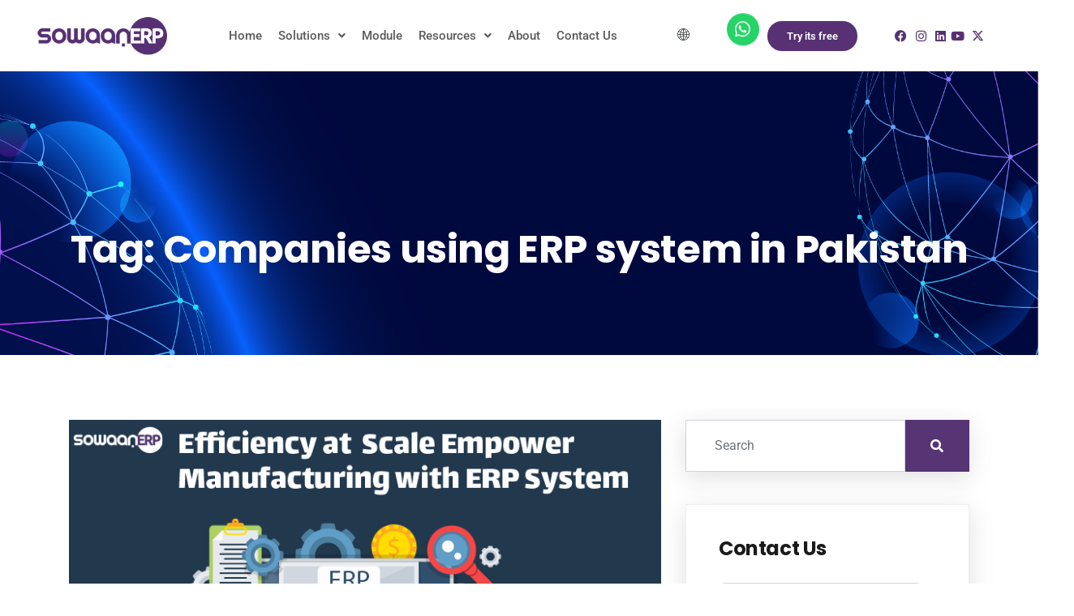

--- FILE ---
content_type: text/html; charset=UTF-8
request_url: https://www.sowaanerp.com/en-pk/tag/companies-using-erp-system-in-pakistan/page/3/
body_size: 76740
content:
<!DOCTYPE html>
<html lang="en-US">
<head>
	<meta charset="UTF-8" />
	<meta name="viewport" content="width=device-width, initial-scale=1" />
	<link rel="profile" href="http://gmpg.org/xfn/11" />
	<link rel="pingback" href="https://www.sowaanerp.com/en-pk/xmlrpc.php" />
	<link href="https://fonts.googleapis.com/css?display=swap&family=Roboto%3A%2C400%2C700%2C900%7CPoppins%3A%2C400%2C700%2C900" rel="stylesheet"><meta name='robots' content='noindex, follow' />

	<!-- This site is optimized with the Yoast SEO plugin v26.6 - https://yoast.com/wordpress/plugins/seo/ -->
	<title>Companies using ERP system in Pakistan Archives | Page 3 of 3 | Sowaan ERP</title>
	<meta property="og:locale" content="en_US" />
	<meta property="og:type" content="article" />
	<meta property="og:title" content="Companies using ERP system in Pakistan Archives | Page 3 of 3 | Sowaan ERP" />
	<meta property="og:url" content="https://www.sowaanerp.com/en-pk/tag/companies-using-erp-system-in-pakistan/" />
	<meta property="og:site_name" content="Sowaan ERP" />
	<meta name="twitter:card" content="summary_large_image" />
	<script type="application/ld+json" class="yoast-schema-graph">{"@context":"https://schema.org","@graph":[{"@type":"CollectionPage","@id":"https://www.sowaanerp.com/en-pk/tag/companies-using-erp-system-in-pakistan/","url":"https://www.sowaanerp.com/en-pk/tag/companies-using-erp-system-in-pakistan/page/3/","name":"Companies using ERP system in Pakistan Archives | Page 3 of 3 | Sowaan ERP","isPartOf":{"@id":"https://www.sowaanerp.com/en-pk/#website"},"primaryImageOfPage":{"@id":"https://www.sowaanerp.com/en-pk/tag/companies-using-erp-system-in-pakistan/page/3/#primaryimage"},"image":{"@id":"https://www.sowaanerp.com/en-pk/tag/companies-using-erp-system-in-pakistan/page/3/#primaryimage"},"thumbnailUrl":"https://www.sowaanerp.com/en-pk/wp-content/uploads/2023/07/blog-2_Mesa-de-trabajo-1.webp","breadcrumb":{"@id":"https://www.sowaanerp.com/en-pk/tag/companies-using-erp-system-in-pakistan/page/3/#breadcrumb"},"inLanguage":"en-US"},{"@type":"ImageObject","inLanguage":"en-US","@id":"https://www.sowaanerp.com/en-pk/tag/companies-using-erp-system-in-pakistan/page/3/#primaryimage","url":"https://www.sowaanerp.com/en-pk/wp-content/uploads/2023/07/blog-2_Mesa-de-trabajo-1.webp","contentUrl":"https://www.sowaanerp.com/en-pk/wp-content/uploads/2023/07/blog-2_Mesa-de-trabajo-1.webp","width":750,"height":400,"caption":"erp manufacturing pakistan"},{"@type":"BreadcrumbList","@id":"https://www.sowaanerp.com/en-pk/tag/companies-using-erp-system-in-pakistan/page/3/#breadcrumb","itemListElement":[{"@type":"ListItem","position":1,"name":"Home","item":"https://www.sowaanerp.com/en-pk/"},{"@type":"ListItem","position":2,"name":"Companies using ERP system in Pakistan"}]},{"@type":"WebSite","@id":"https://www.sowaanerp.com/en-pk/#website","url":"https://www.sowaanerp.com/en-pk/","name":"Sowaan ERP","description":"Simple yet Powerful accounting ERP Ready on Cloud!","potentialAction":[{"@type":"SearchAction","target":{"@type":"EntryPoint","urlTemplate":"https://www.sowaanerp.com/en-pk/?s={search_term_string}"},"query-input":{"@type":"PropertyValueSpecification","valueRequired":true,"valueName":"search_term_string"}}],"inLanguage":"en-US"}]}</script>
	<!-- / Yoast SEO plugin. -->


<link rel='dns-prefetch' href='//www.googletagmanager.com' />
<link rel='dns-prefetch' href='//fonts.googleapis.com' />
<link rel="alternate" type="application/rss+xml" title="Sowaan ERP &raquo; Feed" href="https://www.sowaanerp.com/en-pk/feed/" />
<link rel="alternate" type="application/rss+xml" title="Sowaan ERP &raquo; Comments Feed" href="https://www.sowaanerp.com/en-pk/comments/feed/" />
<link rel="alternate" type="application/rss+xml" title="Sowaan ERP &raquo; Companies using ERP system in Pakistan Tag Feed" href="https://www.sowaanerp.com/en-pk/tag/companies-using-erp-system-in-pakistan/feed/" />
<style id='wp-img-auto-sizes-contain-inline-css' type='text/css'>
img:is([sizes=auto i],[sizes^="auto," i]){contain-intrinsic-size:3000px 1500px}
/*# sourceURL=wp-img-auto-sizes-contain-inline-css */
</style>
<link rel='stylesheet' id='hfe-widgets-style-css' href='https://www.sowaanerp.com/en-pk/wp-content/plugins/header-footer-elementor/inc/widgets-css/frontend.css?ver=2.7.0' type='text/css' media='all' />
<style id='wp-emoji-styles-inline-css' type='text/css'>

	img.wp-smiley, img.emoji {
		display: inline !important;
		border: none !important;
		box-shadow: none !important;
		height: 1em !important;
		width: 1em !important;
		margin: 0 0.07em !important;
		vertical-align: -0.1em !important;
		background: none !important;
		padding: 0 !important;
	}
/*# sourceURL=wp-emoji-styles-inline-css */
</style>
<link rel='stylesheet' id='wp-block-library-css' href='https://www.sowaanerp.com/en-pk/wp-includes/css/dist/block-library/style.min.css?ver=6.9' type='text/css' media='all' />
<style id='wp-block-library-theme-inline-css' type='text/css'>
.wp-block-audio :where(figcaption){color:#555;font-size:13px;text-align:center}.is-dark-theme .wp-block-audio :where(figcaption){color:#ffffffa6}.wp-block-audio{margin:0 0 1em}.wp-block-code{border:1px solid #ccc;border-radius:4px;font-family:Menlo,Consolas,monaco,monospace;padding:.8em 1em}.wp-block-embed :where(figcaption){color:#555;font-size:13px;text-align:center}.is-dark-theme .wp-block-embed :where(figcaption){color:#ffffffa6}.wp-block-embed{margin:0 0 1em}.blocks-gallery-caption{color:#555;font-size:13px;text-align:center}.is-dark-theme .blocks-gallery-caption{color:#ffffffa6}:root :where(.wp-block-image figcaption){color:#555;font-size:13px;text-align:center}.is-dark-theme :root :where(.wp-block-image figcaption){color:#ffffffa6}.wp-block-image{margin:0 0 1em}.wp-block-pullquote{border-bottom:4px solid;border-top:4px solid;color:currentColor;margin-bottom:1.75em}.wp-block-pullquote :where(cite),.wp-block-pullquote :where(footer),.wp-block-pullquote__citation{color:currentColor;font-size:.8125em;font-style:normal;text-transform:uppercase}.wp-block-quote{border-left:.25em solid;margin:0 0 1.75em;padding-left:1em}.wp-block-quote cite,.wp-block-quote footer{color:currentColor;font-size:.8125em;font-style:normal;position:relative}.wp-block-quote:where(.has-text-align-right){border-left:none;border-right:.25em solid;padding-left:0;padding-right:1em}.wp-block-quote:where(.has-text-align-center){border:none;padding-left:0}.wp-block-quote.is-large,.wp-block-quote.is-style-large,.wp-block-quote:where(.is-style-plain){border:none}.wp-block-search .wp-block-search__label{font-weight:700}.wp-block-search__button{border:1px solid #ccc;padding:.375em .625em}:where(.wp-block-group.has-background){padding:1.25em 2.375em}.wp-block-separator.has-css-opacity{opacity:.4}.wp-block-separator{border:none;border-bottom:2px solid;margin-left:auto;margin-right:auto}.wp-block-separator.has-alpha-channel-opacity{opacity:1}.wp-block-separator:not(.is-style-wide):not(.is-style-dots){width:100px}.wp-block-separator.has-background:not(.is-style-dots){border-bottom:none;height:1px}.wp-block-separator.has-background:not(.is-style-wide):not(.is-style-dots){height:2px}.wp-block-table{margin:0 0 1em}.wp-block-table td,.wp-block-table th{word-break:normal}.wp-block-table :where(figcaption){color:#555;font-size:13px;text-align:center}.is-dark-theme .wp-block-table :where(figcaption){color:#ffffffa6}.wp-block-video :where(figcaption){color:#555;font-size:13px;text-align:center}.is-dark-theme .wp-block-video :where(figcaption){color:#ffffffa6}.wp-block-video{margin:0 0 1em}:root :where(.wp-block-template-part.has-background){margin-bottom:0;margin-top:0;padding:1.25em 2.375em}
/*# sourceURL=/wp-includes/css/dist/block-library/theme.min.css */
</style>
<style id='classic-theme-styles-inline-css' type='text/css'>
/*! This file is auto-generated */
.wp-block-button__link{color:#fff;background-color:#32373c;border-radius:9999px;box-shadow:none;text-decoration:none;padding:calc(.667em + 2px) calc(1.333em + 2px);font-size:1.125em}.wp-block-file__button{background:#32373c;color:#fff;text-decoration:none}
/*# sourceURL=/wp-includes/css/classic-themes.min.css */
</style>
<style id='global-styles-inline-css' type='text/css'>
:root{--wp--preset--aspect-ratio--square: 1;--wp--preset--aspect-ratio--4-3: 4/3;--wp--preset--aspect-ratio--3-4: 3/4;--wp--preset--aspect-ratio--3-2: 3/2;--wp--preset--aspect-ratio--2-3: 2/3;--wp--preset--aspect-ratio--16-9: 16/9;--wp--preset--aspect-ratio--9-16: 9/16;--wp--preset--color--black: #000000;--wp--preset--color--cyan-bluish-gray: #abb8c3;--wp--preset--color--white: #ffffff;--wp--preset--color--pale-pink: #f78da7;--wp--preset--color--vivid-red: #cf2e2e;--wp--preset--color--luminous-vivid-orange: #ff6900;--wp--preset--color--luminous-vivid-amber: #fcb900;--wp--preset--color--light-green-cyan: #7bdcb5;--wp--preset--color--vivid-green-cyan: #00d084;--wp--preset--color--pale-cyan-blue: #8ed1fc;--wp--preset--color--vivid-cyan-blue: #0693e3;--wp--preset--color--vivid-purple: #9b51e0;--wp--preset--gradient--vivid-cyan-blue-to-vivid-purple: linear-gradient(135deg,rgb(6,147,227) 0%,rgb(155,81,224) 100%);--wp--preset--gradient--light-green-cyan-to-vivid-green-cyan: linear-gradient(135deg,rgb(122,220,180) 0%,rgb(0,208,130) 100%);--wp--preset--gradient--luminous-vivid-amber-to-luminous-vivid-orange: linear-gradient(135deg,rgb(252,185,0) 0%,rgb(255,105,0) 100%);--wp--preset--gradient--luminous-vivid-orange-to-vivid-red: linear-gradient(135deg,rgb(255,105,0) 0%,rgb(207,46,46) 100%);--wp--preset--gradient--very-light-gray-to-cyan-bluish-gray: linear-gradient(135deg,rgb(238,238,238) 0%,rgb(169,184,195) 100%);--wp--preset--gradient--cool-to-warm-spectrum: linear-gradient(135deg,rgb(74,234,220) 0%,rgb(151,120,209) 20%,rgb(207,42,186) 40%,rgb(238,44,130) 60%,rgb(251,105,98) 80%,rgb(254,248,76) 100%);--wp--preset--gradient--blush-light-purple: linear-gradient(135deg,rgb(255,206,236) 0%,rgb(152,150,240) 100%);--wp--preset--gradient--blush-bordeaux: linear-gradient(135deg,rgb(254,205,165) 0%,rgb(254,45,45) 50%,rgb(107,0,62) 100%);--wp--preset--gradient--luminous-dusk: linear-gradient(135deg,rgb(255,203,112) 0%,rgb(199,81,192) 50%,rgb(65,88,208) 100%);--wp--preset--gradient--pale-ocean: linear-gradient(135deg,rgb(255,245,203) 0%,rgb(182,227,212) 50%,rgb(51,167,181) 100%);--wp--preset--gradient--electric-grass: linear-gradient(135deg,rgb(202,248,128) 0%,rgb(113,206,126) 100%);--wp--preset--gradient--midnight: linear-gradient(135deg,rgb(2,3,129) 0%,rgb(40,116,252) 100%);--wp--preset--font-size--small: 13px;--wp--preset--font-size--medium: 20px;--wp--preset--font-size--large: 36px;--wp--preset--font-size--x-large: 42px;--wp--preset--spacing--20: 0.44rem;--wp--preset--spacing--30: 0.67rem;--wp--preset--spacing--40: 1rem;--wp--preset--spacing--50: 1.5rem;--wp--preset--spacing--60: 2.25rem;--wp--preset--spacing--70: 3.38rem;--wp--preset--spacing--80: 5.06rem;--wp--preset--shadow--natural: 6px 6px 9px rgba(0, 0, 0, 0.2);--wp--preset--shadow--deep: 12px 12px 50px rgba(0, 0, 0, 0.4);--wp--preset--shadow--sharp: 6px 6px 0px rgba(0, 0, 0, 0.2);--wp--preset--shadow--outlined: 6px 6px 0px -3px rgb(255, 255, 255), 6px 6px rgb(0, 0, 0);--wp--preset--shadow--crisp: 6px 6px 0px rgb(0, 0, 0);}:where(.is-layout-flex){gap: 0.5em;}:where(.is-layout-grid){gap: 0.5em;}body .is-layout-flex{display: flex;}.is-layout-flex{flex-wrap: wrap;align-items: center;}.is-layout-flex > :is(*, div){margin: 0;}body .is-layout-grid{display: grid;}.is-layout-grid > :is(*, div){margin: 0;}:where(.wp-block-columns.is-layout-flex){gap: 2em;}:where(.wp-block-columns.is-layout-grid){gap: 2em;}:where(.wp-block-post-template.is-layout-flex){gap: 1.25em;}:where(.wp-block-post-template.is-layout-grid){gap: 1.25em;}.has-black-color{color: var(--wp--preset--color--black) !important;}.has-cyan-bluish-gray-color{color: var(--wp--preset--color--cyan-bluish-gray) !important;}.has-white-color{color: var(--wp--preset--color--white) !important;}.has-pale-pink-color{color: var(--wp--preset--color--pale-pink) !important;}.has-vivid-red-color{color: var(--wp--preset--color--vivid-red) !important;}.has-luminous-vivid-orange-color{color: var(--wp--preset--color--luminous-vivid-orange) !important;}.has-luminous-vivid-amber-color{color: var(--wp--preset--color--luminous-vivid-amber) !important;}.has-light-green-cyan-color{color: var(--wp--preset--color--light-green-cyan) !important;}.has-vivid-green-cyan-color{color: var(--wp--preset--color--vivid-green-cyan) !important;}.has-pale-cyan-blue-color{color: var(--wp--preset--color--pale-cyan-blue) !important;}.has-vivid-cyan-blue-color{color: var(--wp--preset--color--vivid-cyan-blue) !important;}.has-vivid-purple-color{color: var(--wp--preset--color--vivid-purple) !important;}.has-black-background-color{background-color: var(--wp--preset--color--black) !important;}.has-cyan-bluish-gray-background-color{background-color: var(--wp--preset--color--cyan-bluish-gray) !important;}.has-white-background-color{background-color: var(--wp--preset--color--white) !important;}.has-pale-pink-background-color{background-color: var(--wp--preset--color--pale-pink) !important;}.has-vivid-red-background-color{background-color: var(--wp--preset--color--vivid-red) !important;}.has-luminous-vivid-orange-background-color{background-color: var(--wp--preset--color--luminous-vivid-orange) !important;}.has-luminous-vivid-amber-background-color{background-color: var(--wp--preset--color--luminous-vivid-amber) !important;}.has-light-green-cyan-background-color{background-color: var(--wp--preset--color--light-green-cyan) !important;}.has-vivid-green-cyan-background-color{background-color: var(--wp--preset--color--vivid-green-cyan) !important;}.has-pale-cyan-blue-background-color{background-color: var(--wp--preset--color--pale-cyan-blue) !important;}.has-vivid-cyan-blue-background-color{background-color: var(--wp--preset--color--vivid-cyan-blue) !important;}.has-vivid-purple-background-color{background-color: var(--wp--preset--color--vivid-purple) !important;}.has-black-border-color{border-color: var(--wp--preset--color--black) !important;}.has-cyan-bluish-gray-border-color{border-color: var(--wp--preset--color--cyan-bluish-gray) !important;}.has-white-border-color{border-color: var(--wp--preset--color--white) !important;}.has-pale-pink-border-color{border-color: var(--wp--preset--color--pale-pink) !important;}.has-vivid-red-border-color{border-color: var(--wp--preset--color--vivid-red) !important;}.has-luminous-vivid-orange-border-color{border-color: var(--wp--preset--color--luminous-vivid-orange) !important;}.has-luminous-vivid-amber-border-color{border-color: var(--wp--preset--color--luminous-vivid-amber) !important;}.has-light-green-cyan-border-color{border-color: var(--wp--preset--color--light-green-cyan) !important;}.has-vivid-green-cyan-border-color{border-color: var(--wp--preset--color--vivid-green-cyan) !important;}.has-pale-cyan-blue-border-color{border-color: var(--wp--preset--color--pale-cyan-blue) !important;}.has-vivid-cyan-blue-border-color{border-color: var(--wp--preset--color--vivid-cyan-blue) !important;}.has-vivid-purple-border-color{border-color: var(--wp--preset--color--vivid-purple) !important;}.has-vivid-cyan-blue-to-vivid-purple-gradient-background{background: var(--wp--preset--gradient--vivid-cyan-blue-to-vivid-purple) !important;}.has-light-green-cyan-to-vivid-green-cyan-gradient-background{background: var(--wp--preset--gradient--light-green-cyan-to-vivid-green-cyan) !important;}.has-luminous-vivid-amber-to-luminous-vivid-orange-gradient-background{background: var(--wp--preset--gradient--luminous-vivid-amber-to-luminous-vivid-orange) !important;}.has-luminous-vivid-orange-to-vivid-red-gradient-background{background: var(--wp--preset--gradient--luminous-vivid-orange-to-vivid-red) !important;}.has-very-light-gray-to-cyan-bluish-gray-gradient-background{background: var(--wp--preset--gradient--very-light-gray-to-cyan-bluish-gray) !important;}.has-cool-to-warm-spectrum-gradient-background{background: var(--wp--preset--gradient--cool-to-warm-spectrum) !important;}.has-blush-light-purple-gradient-background{background: var(--wp--preset--gradient--blush-light-purple) !important;}.has-blush-bordeaux-gradient-background{background: var(--wp--preset--gradient--blush-bordeaux) !important;}.has-luminous-dusk-gradient-background{background: var(--wp--preset--gradient--luminous-dusk) !important;}.has-pale-ocean-gradient-background{background: var(--wp--preset--gradient--pale-ocean) !important;}.has-electric-grass-gradient-background{background: var(--wp--preset--gradient--electric-grass) !important;}.has-midnight-gradient-background{background: var(--wp--preset--gradient--midnight) !important;}.has-small-font-size{font-size: var(--wp--preset--font-size--small) !important;}.has-medium-font-size{font-size: var(--wp--preset--font-size--medium) !important;}.has-large-font-size{font-size: var(--wp--preset--font-size--large) !important;}.has-x-large-font-size{font-size: var(--wp--preset--font-size--x-large) !important;}
:where(.wp-block-post-template.is-layout-flex){gap: 1.25em;}:where(.wp-block-post-template.is-layout-grid){gap: 1.25em;}
:where(.wp-block-term-template.is-layout-flex){gap: 1.25em;}:where(.wp-block-term-template.is-layout-grid){gap: 1.25em;}
:where(.wp-block-columns.is-layout-flex){gap: 2em;}:where(.wp-block-columns.is-layout-grid){gap: 2em;}
:root :where(.wp-block-pullquote){font-size: 1.5em;line-height: 1.6;}
/*# sourceURL=global-styles-inline-css */
</style>
<link rel='stylesheet' id='inf-font-awesome-css' href='https://www.sowaanerp.com/en-pk/wp-content/plugins/blog-designer-pack/assets/css/font-awesome.min.css?ver=4.0.4' type='text/css' media='all' />
<link rel='stylesheet' id='owl-carousel-css' href='https://www.sowaanerp.com/en-pk/wp-content/plugins/blog-designer-pack/assets/css/owl.carousel.min.css?ver=4.0.4' type='text/css' media='all' />
<link rel='stylesheet' id='bdpp-public-style-css' href='https://www.sowaanerp.com/en-pk/wp-content/plugins/blog-designer-pack/assets/css/bdpp-public.min.css?ver=4.0.4' type='text/css' media='all' />
<link rel='stylesheet' id='contact-form-7-css' href='https://www.sowaanerp.com/en-pk/wp-content/plugins/contact-form-7/includes/css/styles.css?ver=6.1.4' type='text/css' media='all' />
<style id='contact-form-7-inline-css' type='text/css'>
.wpcf7 .wpcf7-recaptcha iframe {margin-bottom: 0;}.wpcf7 .wpcf7-recaptcha[data-align="center"] > div {margin: 0 auto;}.wpcf7 .wpcf7-recaptcha[data-align="right"] > div {margin: 0 0 0 auto;}
/*# sourceURL=contact-form-7-inline-css */
</style>
<link rel='stylesheet' id='nbcpf-intlTelInput-style-css' href='https://www.sowaanerp.com/en-pk/wp-content/plugins/country-phone-field-contact-form-7/assets/css/intlTelInput.min.css?ver=6.9' type='text/css' media='all' />
<link rel='stylesheet' id='nbcpf-countryFlag-style-css' href='https://www.sowaanerp.com/en-pk/wp-content/plugins/country-phone-field-contact-form-7/assets/css/countrySelect.min.css?ver=6.9' type='text/css' media='all' />
<link rel='stylesheet' id='hfe-style-css' href='https://www.sowaanerp.com/en-pk/wp-content/plugins/header-footer-elementor/assets/css/header-footer-elementor.css?ver=2.7.0' type='text/css' media='all' />
<link rel='stylesheet' id='elementor-icons-css' href='https://www.sowaanerp.com/en-pk/wp-content/plugins/elementor/assets/lib/eicons/css/elementor-icons.min.css?ver=5.44.0' type='text/css' media='all' />
<link rel='stylesheet' id='elementor-frontend-css' href='https://www.sowaanerp.com/en-pk/wp-content/plugins/elementor/assets/css/frontend.min.css?ver=3.33.4' type='text/css' media='all' />
<link rel='stylesheet' id='elementor-post-13247-css' href='https://www.sowaanerp.com/en-pk/wp-content/uploads/elementor/css/post-13247.css?ver=1765949557' type='text/css' media='all' />
<link rel='stylesheet' id='elementor-post-13364-css' href='https://www.sowaanerp.com/en-pk/wp-content/uploads/elementor/css/post-13364.css?ver=1765949557' type='text/css' media='all' />
<link rel='stylesheet' id='elementor-post-13404-css' href='https://www.sowaanerp.com/en-pk/wp-content/uploads/elementor/css/post-13404.css?ver=1767001341' type='text/css' media='all' />
<link rel='stylesheet' id='cf7cf-style-css' href='https://www.sowaanerp.com/en-pk/wp-content/plugins/cf7-conditional-fields/style.css?ver=2.6.7' type='text/css' media='all' />
<link rel='stylesheet' id='hfe-elementor-icons-css' href='https://www.sowaanerp.com/en-pk/wp-content/plugins/elementor/assets/lib/eicons/css/elementor-icons.min.css?ver=5.34.0' type='text/css' media='all' />
<link rel='stylesheet' id='hfe-icons-list-css' href='https://www.sowaanerp.com/en-pk/wp-content/plugins/elementor/assets/css/widget-icon-list.min.css?ver=3.24.3' type='text/css' media='all' />
<link rel='stylesheet' id='hfe-social-icons-css' href='https://www.sowaanerp.com/en-pk/wp-content/plugins/elementor/assets/css/widget-social-icons.min.css?ver=3.24.0' type='text/css' media='all' />
<link rel='stylesheet' id='hfe-social-share-icons-brands-css' href='https://www.sowaanerp.com/en-pk/wp-content/plugins/elementor/assets/lib/font-awesome/css/brands.css?ver=5.15.3' type='text/css' media='all' />
<link rel='stylesheet' id='hfe-social-share-icons-fontawesome-css' href='https://www.sowaanerp.com/en-pk/wp-content/plugins/elementor/assets/lib/font-awesome/css/fontawesome.css?ver=5.15.3' type='text/css' media='all' />
<link rel='stylesheet' id='hfe-nav-menu-icons-css' href='https://www.sowaanerp.com/en-pk/wp-content/plugins/elementor/assets/lib/font-awesome/css/solid.css?ver=5.15.3' type='text/css' media='all' />
<link rel='stylesheet' id='fonts-css' href='https://fonts.googleapis.com/css?display=swap&family=Poppins%3A300%2C400%2C500%2C600%2C700%26display%3Dswap%7CRoboto%3A300%2C400%2C500%2C700&#038;ver=1.1' type='text/css' media='all' />
<link rel='stylesheet' id='bootstrap-css' href='https://www.sowaanerp.com/en-pk/wp-content/themes/sassico/assets/css/bootstrap.min.css?ver=1.1' type='text/css' media='all' />
<link rel='stylesheet' id='dashicons-css' href='https://www.sowaanerp.com/en-pk/wp-includes/css/dashicons.min.css?ver=6.9' type='text/css' media='all' />
<link rel='stylesheet' id='font-awesome-css' href='https://www.sowaanerp.com/en-pk/wp-content/plugins/elementor/assets/lib/font-awesome/css/font-awesome.min.css?ver=4.7.0' type='text/css' media='all' />
<link rel='stylesheet' id='sassico-iconfont-css' href='https://www.sowaanerp.com/en-pk/wp-content/themes/sassico/assets/css/icon-font.css?ver=1.1' type='text/css' media='all' />
<link rel='stylesheet' id='sassico-blog-css' href='https://www.sowaanerp.com/en-pk/wp-content/themes/sassico/assets/css/blog.css?ver=1.1' type='text/css' media='all' />
<link rel='stylesheet' id='sassico-gutenberg-custom-css' href='https://www.sowaanerp.com/en-pk/wp-content/themes/sassico/assets/css/gutenberg-custom.css?ver=1.1' type='text/css' media='all' />
<link rel='stylesheet' id='sassicon-woocommerce-css' href='https://www.sowaanerp.com/en-pk/wp-content/themes/sassico/assets/css/sassicon-woocommerce.css?ver=1.1' type='text/css' media='all' />
<link rel='stylesheet' id='sassico-master-css' href='https://www.sowaanerp.com/en-pk/wp-content/themes/sassico/assets/css/master.css?ver=1.1' type='text/css' media='all' />
<style id='sassico-master-inline-css' type='text/css'>

        body{ font-family:"Roboto";font-style:normal;line-height:26px;font-size:16px;font-weight:400; }

        h1{
            font-family:"Poppins";font-style:normal;font-size:72px;font-weight:700;
        }
        h2{
            font-family:"Poppins";font-style:normal;font-size:60px;font-weight:700;
        }
        h3{ 
            font-family:"Poppins";font-style:normal;font-size:48px;font-weight:700; 
        }
        h4{ 
            font-family:"Poppins";font-style:normal;font-size:36px;font-weight:700;
        }
        h5{ 
            font-family:"Poppins";font-style:normal;font-size:30px;font-weight:700;
        }
        h6{ 
            font-family:"Poppins";font-style:normal;font-size:24px;font-weight:700;
        }
        .entry-header .entry-title a:hover, 
        .sidebar ul li a:hover{
            color: #00d280;
            transition: all ease 500ms;
        }
        .header ul.navbar-nav > li > a:hover,
         .header ul.navbar-nav > li > a.active,
         .header ul.navbar-nav > li > a:focus{
            color: #00d280;
        }

         .entry-header .entry-title a,
         h1,h2,h3,h4,h5,h6,
         .post .entry-header .entry-title a{
            color: #1a1a1a;
            
        }
        
        ul.navbar-nav li .dropdown-menu li a:hover,
        .xs-service .xs-service-box .xs-service-box-info .xs-title a:hover,
        .recent-folio-menu ul li.active,
        .xs-footer .footer-left-widget ul li span,
        .xs-footer .footer-widget ul li a:hover,
        .copyright span a,
        .xs-latest-news .single-latest-news .single-news-content .ts-post-title a:hover,
        .xs-top-bar .top-bar .header-nav-right-info li i.fa,
        .xs-nav-classic .header-nav-right-info li i,
        .sidebar .widget .media-body .entry-title a:hover,
        .header ul.navbar-nav li .dropdown-menu li a:hover,
        .header ul.navbar-nav li .dropdown-menu li a.active,
        .btn:hover,
        .readmore-btn-area a,
        .post .entry-header .entry-title a:hover,
         .wp-block-quote:before
        .woocommerce ul.products li.product .price,.woocommerce ul.products li.product .woocommerce-loop-product__title:hover,
        .wp-block-quote:before{
           color: #00d280;
        }

      
        .btn-primary,
        .recent-folio-menu ul li.active,
        .copyright .footer-social ul li a:hover,
        .testimonial-footer:after,
        .btn-border-dark:hover, 
        .ts-working-box:hover .working-icon-wrapper,
        .header ul.navbar-nav > li:hover > a:before, .header ul.navbar-nav > li.active > a:before,
        .blog-post-comment .comment-respond .comment-form .form-control:focus,
        .qutoe-form-inner.ts-qoute-form .form-control:focus{
           border-color: #00d280;
        }
        .recent-folio-menu ul li.active:after,
        .ts-latest-news .single-latest-news{
           border-bottom-color: #00d280;
        }
        .nav-classic .main-logo a:after{
           border-top-color: #00d280;
        }
        .btn-primary:hover,
        .post .post-footer .readmore:hover,
        .input-group-btn.search-button:hover,
        .sidebar .widget.widget_search .input-group-btn:hover,
        .btn-comments.btn btn-primary,
        .search .page .post-footer .readmore:hover, .post .post-footer .readmore:hover, .sidebar .widget.widget_search .input-group-append:hover{
         background: #1fb787;
         border-color: #1fb787;
        }
        blockquote.wp-block-quote, .wp-block-quote, .wp-block-quote:not(.is-large):not(.is-style-large), .wp-block-pullquote blockquote,
         blockquote.wp-block-pullquote, .wp-block-quote.is-large, .wp-block-quote.is-style-large{
            border-left-color: #00d280;
        }
         .entry-header .entry-title a:hover, .sidebar ul li a:hover{
            color: #1fb787;
         }
         .single-intro-text .count-number, .sticky.post .meta-featured-post,
        .sidebar .widget .widget-title:before, .pagination li.active a, .pagination li:hover a,
        .pagination li.active a:hover, .pagination li:hover a:hover,
        .sidebar .widget.widget_search .input-group-btn, .tag-lists a:hover, .tagcloud a:hover,
        .back_to_top, .ticket-btn.btn:hover,
        .navbar-container .navbar-light .navbar-nav > li > a:before,
        .nav-button,
        .btn-primary,
        .single-recent-work .link-more,
        .ts-team-slider .owl-nav .owl-prev:hover i, .ts-team-slider .owl-nav .owl-next:hover i,
              .ts-footer-info-box,
        .working-process-number,
        .copyright .footer-social ul li a:hover,
        .btn-border-dark:hover,
        .nav-classic .main-logo a:before,
        .btn,
        .main-logo,
        .hero-area.owl-carousel.owl-theme .owl-nav [class*=owl-]:hover,
        .post .post-footer .readmore,
        .post .post-media .video-link-btn a,
        .woocommerce ul.products li.product .button,.woocommerce ul.products li.product .added_to_cart, 
        .woocommerce nav.woocommerce-pagination ul li a:focus, .woocommerce nav.woocommerce-pagination ul li a:hover, 
        .woocommerce nav.woocommerce-pagination ul li span.current, .woocommerce #respond input#submit.alt, 
        .woocommerce a.button.alt, .woocommerce button.button.alt, .woocommerce input.button.alt, 
        .woocommerce ul.products li.product span.onsale, .woocommerce span.onsale,
        .sidebar .widget.widget_search .input-group-append, 
        .search-forms .input-group-append {
            background: #00d280;
        }
        .post .post-footer .readmore,.sidebar .widget.widget_search .form-control:focus {
            border-color: #00d280;
        }
        .owl-carousel.owl-loaded .owl-nav .owl-next.disabled, 
        .owl-carousel.owl-loaded .owl-nav .owl-prev.disabled,
        .xs-about-image-wrapper.owl-carousel.owl-theme .owl-nav [class*=owl-]:hover{
            background: #00d280 !important;

        }

        
        .woocommerce #respond input#submit.alt:hover, .woocommerce a.button.alt:hover, .woocommerce button.button.alt:hover, .woocommerce input.button.alt:hover {
            background-color: #1fb787;
       }
       .search .page .entry-header .entry-title a:hover, 
       .post .entry-header .entry-title a:hover,
       .meta-categories a:hover{
           color: #00d280;
       }
        .ts-footer{
            padding-top:100px;
            padding-bottom:100px;
         }
      body{
         background-color: #FFFFFF;
         
      }
     
      .xs-footer{
          background-color: #142355;
          background-repeat:no-repeat;
          background-size: cover;
          background:#f2f2f2
          
      }

      .xs-footer-classic .widget-title,
      .footer-widget .widget-title,
      .xs-footer-classic h3,
      .xs-footer-classic h4,
      .xs-footer-classic .contact h3{
          color: #142355;
      }
      .xs-footer-classic .widget-title,
      .footer-widget .widget-title,
      .xs-footer-classic h3,
      .xs-footer-classic h4,
      .xs-footer-classic .contact h3{
          color: #142355;
      }
      .xs-footer-classic p,
      .xs-footer-classic .list-arrow li a,
      .xs-footer-classic .menu li a,
      .xs-footer-classic .service-time li,
      .xs-footer-classic .list-arrow li::before, 
      .xs-footer-classic .menu li::before{
        color: #666666;
      }
      
      .xs-footer a{
        color: #666666;
      }
     
      .copy-right {
         background: #142355;
      }
      .copy-right .copyright-text{
         color: #a5a5a5;
      }
      
/*# sourceURL=sassico-master-inline-css */
</style>
<link rel='stylesheet' id='parent-style-css' href='https://www.sowaanerp.com/en-pk/wp-content/themes/sassico/style.css?ver=6.9' type='text/css' media='all' />
<link rel='stylesheet' id='child-style-css' href='https://www.sowaanerp.com/en-pk/wp-content/themes/sassico-child/style.css?ver=6.9' type='text/css' media='all' />
<link rel='stylesheet' id='elementor-gf-local-roboto-css' href='https://www.sowaanerp.com/en-pk/wp-content/uploads/elementor/google-fonts/css/roboto.css?ver=1745317244' type='text/css' media='all' />
<link rel='stylesheet' id='elementor-gf-local-robotoslab-css' href='https://www.sowaanerp.com/en-pk/wp-content/uploads/elementor/google-fonts/css/robotoslab.css?ver=1745317249' type='text/css' media='all' />
<link rel='stylesheet' id='elementor-gf-local-poppins-css' href='https://www.sowaanerp.com/en-pk/wp-content/uploads/elementor/google-fonts/css/poppins.css?ver=1745317252' type='text/css' media='all' />
<link rel='stylesheet' id='elementor-gf-local-shadowsintolight-css' href='https://www.sowaanerp.com/en-pk/wp-content/uploads/elementor/google-fonts/css/shadowsintolight.css?ver=1754647058' type='text/css' media='all' />
<link rel='stylesheet' id='elementor-icons-shared-0-css' href='https://www.sowaanerp.com/en-pk/wp-content/plugins/elementor/assets/lib/font-awesome/css/fontawesome.min.css?ver=5.15.3' type='text/css' media='all' />
<link rel='stylesheet' id='elementor-icons-fa-brands-css' href='https://www.sowaanerp.com/en-pk/wp-content/plugins/elementor/assets/lib/font-awesome/css/brands.min.css?ver=5.15.3' type='text/css' media='all' />
<link rel='stylesheet' id='elementor-icons-fa-solid-css' href='https://www.sowaanerp.com/en-pk/wp-content/plugins/elementor/assets/lib/font-awesome/css/solid.min.css?ver=5.15.3' type='text/css' media='all' />
<link rel='stylesheet' id='elementor-icons-fa-regular-css' href='https://www.sowaanerp.com/en-pk/wp-content/plugins/elementor/assets/lib/font-awesome/css/regular.min.css?ver=5.15.3' type='text/css' media='all' />
<script type="text/javascript" src="https://www.sowaanerp.com/en-pk/wp-includes/js/jquery/jquery.min.js?ver=3.7.1" id="jquery-core-js"></script>
<script type="text/javascript" src="https://www.sowaanerp.com/en-pk/wp-includes/js/jquery/jquery-migrate.min.js?ver=3.4.1" id="jquery-migrate-js"></script>
<script type="text/javascript" id="jquery-js-after">
/* <![CDATA[ */
!function($){"use strict";$(document).ready(function(){$(this).scrollTop()>100&&$(".hfe-scroll-to-top-wrap").removeClass("hfe-scroll-to-top-hide"),$(window).scroll(function(){$(this).scrollTop()<100?$(".hfe-scroll-to-top-wrap").fadeOut(300):$(".hfe-scroll-to-top-wrap").fadeIn(300)}),$(".hfe-scroll-to-top-wrap").on("click",function(){$("html, body").animate({scrollTop:0},300);return!1})})}(jQuery);
!function($){'use strict';$(document).ready(function(){var bar=$('.hfe-reading-progress-bar');if(!bar.length)return;$(window).on('scroll',function(){var s=$(window).scrollTop(),d=$(document).height()-$(window).height(),p=d? s/d*100:0;bar.css('width',p+'%')});});}(jQuery);
//# sourceURL=jquery-js-after
/* ]]> */
</script>

<!-- Google tag (gtag.js) snippet added by Site Kit -->
<!-- Google Analytics snippet added by Site Kit -->
<script type="text/javascript" src="https://www.googletagmanager.com/gtag/js?id=G-VRTRDTD5X6" id="google_gtagjs-js" async></script>
<script type="text/javascript" id="google_gtagjs-js-after">
/* <![CDATA[ */
window.dataLayer = window.dataLayer || [];function gtag(){dataLayer.push(arguments);}
gtag("set","linker",{"domains":["www.sowaanerp.com"]});
gtag("js", new Date());
gtag("set", "developer_id.dZTNiMT", true);
gtag("config", "G-VRTRDTD5X6");
//# sourceURL=google_gtagjs-js-after
/* ]]> */
</script>
<link rel="https://api.w.org/" href="https://www.sowaanerp.com/en-pk/wp-json/" /><link rel="alternate" title="JSON" type="application/json" href="https://www.sowaanerp.com/en-pk/wp-json/wp/v2/tags/87" /><link rel="EditURI" type="application/rsd+xml" title="RSD" href="https://www.sowaanerp.com/en-pk/xmlrpc.php?rsd" />
<meta name="generator" content="WordPress 6.9" />
<!-- start Simple Custom CSS and JS -->
<style type="text/css">
img.tfree-client-image.wp-post-image {
    width: 50px;
    /* text-align: center; */
}

.sp-testimonial-client-testimonial p {
    font-size: 14px !important;
    line-height: 20px !important;
    text-transform: none;
    text-align: left;
    font-style: normal;
    margin: 5px 5px 10px 5px !important;
    font-family: 'Poppins';
}

.sp-testimonial-free {
    background: transparent;
    border: 1px solid #e3e3e3;
    border-radius: 0px;
    padding: 10px !important;
    height: 400px !important;
}

 .sp-testimonial-client-designation
 {
     font-size: 12px !important;
 }
    
.sp-testimonial-free-section .testimonial-nav-arrow:hover {
    background: #573174 !important;
    border-color: #573174 !important;
    color: #ffffff;
}

@media (max-width:480px)
{
	
	.sp-testimonial-client-testimonial p {
    font-size: 13px !important;
    line-height: 18px !important;
		
	}
	
.sp-testimonial-free { 
    height: 460px !important;
}	
	
}	
</style>
<!-- end Simple Custom CSS and JS -->
<!-- start Simple Custom CSS and JS -->
<style type="text/css">
li#menu-item-6893:before {
    content: "";
    position: absolute;
    left: -13px;
    top: 0;
    width: 25px;
    height: 25px;
   background-image:url("https://www.sowaanerp.ae/wp-content/uploads/2025/04/manufacturing-01.svg");
}
li#menu-item-6895:before {
    content: "";
    position: absolute;
    left: -13px;
    top: 0;
    width: 25px;
    height: 25px;
   background-image:url("https://www.sowaanerp.ae/wp-content/uploads/2025/04/distribuation-01.svg");
}

li#menu-item-6894:before {
    content: "";
    position: absolute;
    left: -13px;
    top: 0;
    width: 25px;
    height: 25px;
   background-image:url("https://www.sowaanerp.ae/wp-content/uploads/2025/04/retail-01.svg");
}

li#menu-item-6896:before {
    content: "";
    position: absolute;
    left: -13px;
    top: 0;
    width: 25px;
    height: 25px;
   background-image:url("https://www.sowaanerp.ae/wp-content/uploads/2025/04/education-01.svg");
}
li#menu-item-6975:before {
    content: "";
    position: absolute;
    left: -13px;
    top: 0;
    width: 25px;
    height: 25px;
   background-image:url("https://www.sowaanerp.ae/wp-content/uploads/2025/04/non-profit-01.svg");
	
}

li#menu-item-6977:before {
    content: "";
    position: absolute;
    left: -13px;
    top: 0;
    width: 25px;
    height: 25px;
   background-image:url("https://www.sowaanerp.ae/wp-content/uploads/2025/04/Healthcare-01.svg");
	
}
li#menu-item-6976:before {
    content: "";
    position: absolute;
    left: -13px;
    top: 0;
    width: 25px;
    height: 25px;
   background-image:url("https://www.sowaanerp.ae/wp-content/uploads/2025/04/agricultue-01.svg");
	
}

li#menu-item-14038:before {
    content: "";
    position: absolute;
    left: -13px;
    top: 0;
    width: 25px;
    height: 25px;
   background-image:url("https://www.sowaanerp.com/en-pk/wp-content/uploads/2025/04/hr-01.svg");
	
}


li#menu-item-15302:before
{
	 content: "";
    position: absolute;
    left: -13px;
    top: 0;
    width: 25px;
    height: 25px;
   background-image:url("https://www.sowaanerp.com/en-pk/wp-content/uploads/2025/04/Accounting-01.svg");
	
}

li#menu-item-14786:before {
    content: "";
    position: absolute;
    left: -13px;
    top: 0;
    width: 25px;
    height: 25px;
   background-image:url("https://www.sowaanerp.com/en-pk/wp-content/uploads/2025/06/time-trackor-icon-01.svg");
	
}

</style>
<!-- end Simple Custom CSS and JS -->
<!-- start Simple Custom CSS and JS -->
<style type="text/css">
.ring-icon
 {
   animation: jump-shaking 0.83s infinite;
}

@keyframes jump-shaking {
  0% { transform: translateX(0) }
  25% { transform: translateY(-9px) }
  35% { transform: translateY(-9px) rotate(17deg) }
  55% { transform: translateY(-9px) rotate(-17deg) }
  65% { transform: translateY(-9px) rotate(17deg) }
  75% { transform: translateY(-9px) rotate(-17deg) }
  100% { transform: translateY(0) rotate(0) }
}


/* Form container */
.con-form .wpcf7 {
    background-color: #fff;
    padding: 30px 30px 0px 30px;
    max-width: 350px;
    border-radius: 20px;
    font-family: Arial, sans-serif;
    margin: 0 10px;
}

/* Input fields */
.con-form .wpcf7 input[type="email"],
.wpcf7 input[type="tel"] {
    width: 100%;
    border: none;
    border-bottom: 2px solid #ccc;
    background: transparent;
    padding: 10px 5px;
    font-size: 16px;
    margin-bottom: 0;
    box-shadow: none;
    border-radius: 0;
}

/* Remove input field focus outline */
.con-form .wpcf7 input[type="email"]:focus,
.wpcf7 input[type="tel"]:focus {
    outline: none;
    border-color: #4B3473;
}

/* Submit Button Style */
.con-form .wpcf7 input[type="submit"] {
    background-color: #4B3473;
    color: white;
    border: none;
    width: 48px;
    height: 48px;
    border-radius: 50%;
    font-size: 20px;
    text-align: center;
    padding: 0;
    line-height: 48px;
    cursor: pointer;
    float: right;
    transition: background 0.3s ease;

}

/* Hover Effect */
.con-form .wpcf7 input[type="submit"]:hover {
    background-color: #CAE008;
}

/* Smooth bounce animation */
.smooth-bounce {
  animation: smoothUpDown 3s ease-in-out infinite;
}

@keyframes smoothUpDown {
  0%   { transform: translateY(0); }
  50%  { transform: translateY(-35px); }
  100% { transform: translateY(0); }
}

/* ===== MOBILE RESPONSIVE STYLES ===== */
@media (max-width: 480px) {
 .con-form .wpcf7 {
    padding: 20px 15px;
    max-width: 100%;
    border-radius: 16px;
  }

.con-form .wpcf7 input[type="email"],
  .wpcf7 input[type="tel"] {
    font-size: 15px;
  }

.con-form .wpcf7 input[type="submit"] {
    width: 42px;
    height: 42px;
    font-size: 18px;
    line-height: 42px;
 
  }
}
.con-form .wpcf7 form.sent .wpcf7-response-output { 
    color: #46b450;
    font-weight: 600;
    font-size: 12px;
    margin-top: -9px;
}

.con-form .wpcf7 form.invalid .wpcf7-response-output {
    border: 0;
    padding: 0;
    color: #FF0000;
    font-weight: 600;
    font-size: 9px;
}






/* Dropdown Menu */
#menu-item-9759 ul.sub-menu {
  display: grid !important;
  grid-template-columns: repeat(2, 1fr) !important;
  gap: 10px !important;
  min-width: 580px !important;
  padding: 20px !important;
  background-color: #fff !important;
border: 1px solid rgba(255, 255, 255, 0.3) !important;
  border-radius: 8px;
z-index: 9999 !important;
  margin-left:-60px;
}
/* Style submenu items */
#menu-item-9759 ul.sub-menu li {
  padding: 2px 5px !important;
  white-space: nowrap !important;
   background-color: #fff !important;
}

/* Links inside dropdown */
#menu-item-9759 ul.sub-menu li a {
  color: #755a5a !important;
  text-decoration: none !important;
  transition: all 0.3s ease !important;
  
}

#menu-item-9759 ul.sub-menu li a:hover {
  color: #cfe000 !important;
  padding-left: 5px !important;
}
/* Medium screens - Tablet (2 columns) */
@media (max-width: 1024px) {
#menu-item-9759 ul.sub-menu {
    grid-template-columns: repeat(2, 1fr) !important;
    min-width: auto !important;
	overflow: hidden !important;
  }
}


/* Small screens - Mobile (1 column) */
@media (max-width: 767px) {
  #menu-item-9759 ul.sub-menu {
    grid-template-columns: 1fr !important;
    padding: 10px !important;
    gap: 5px !important;
    margin-left: 10px !important;
    overflow: hidden !important;
  }

 #menu-item-9759  ul.sub-menu li {
    text-align: left !important;
	 margin-left: 10px !important;
  }

  #menu-item-9759  ul.sub-menu li a {
    font-size: 14px !important;
    padding: 8px 5px !important;
	  margin-left: 10px !important;
  }
}



header#masthead {
    position: sticky !important;
    width: 100% !important;
    margin: auto;
    top: 0;
    /* background-color: red !important; */
}

.zoom
    {
      animation: zoomInOut 10s infinite;

    }

@keyframes zoomInOut {
      0% {
        transform: scale(1);
      }
      50% {
        transform: scale(1.2);
      }
      100% {
        transform: scale(1);
      }
    }  

.swiper-wrapper {
  transition-timing-function: linear !important; 
}



/* Form */

.form-7 h3 {
    font-size: 24px;
	padding-bottom:20px;
}
.form-7  select {
    width: 94% !important; 
}


 .form-7 select {
    padding: 0px 0px 0px 20px;
    width: 94%;
    height: 39px;
    border-radius: 8px 8px 8px 8px;
    color: #9daaa5;
    border:1px solid lightgray;
}


.ekit-form .wpcf7-form .wpcf7-not-valid-tip {
    margin-bottom: 0 !important; 
    text-align: start !important;
}

.form-7 p {
  margin: 0 0 12px !important;
}

.form-7 textarea
{
    padding: 10px 0px 0px 20px;
    width: 94%;
    height: 139px;
    border-radius: 8px 8px 8px 8px;
    color: #9daaa5;
	border:1px solid lightgray;
}


.form-7 .intl-tel-input .country-list {
   
    overflow-x: hidden !important;
    width: 310px !important;
}


 .form-7 input.wpcf7-form-control.wpcf7-phonetext.wpcf7-text.wpcf7-validates-as-phonetext {
   padding: 0px 0px 0px 80px;
    width: 94%;
    height: 39px;
    border-radius: 8px 8px 8px 8px;
    border:1px solid lightgray;
}
.form-7 input.wpcf7-form-control.wpcf7-text {

   padding: 0px 0px 0px 20px;
    width: 94%;
    height: 39px;
    border-radius: 8px 8px 8px 8px;
   border:1px solid lightgray;
 
}
    .fm-width input[type="submit"] {
                 width:190px !important;
            }

 .form-7 input[type="submit"] {
    display: flex !important;
    align-items: center !important;
    margin: 0px 40px !important;
     font-size: 18px;
    font-weight: 500;
    border-radius: 40px 40px 40px 40px;
    padding: 10px;
    color: #fff;
    background-color: #573174;
     width:250px;
    border: none;
	  margin-top: 20px !important;
}



 .form-7 input[type="submit"]:hover {
	background-color: #c3db3c;
 }
.promises__content_card {
    width: 300px !important;
    height: 330px !important;
    border-radius: 10px;
    margin:7px;
    background: #fff;
    box-shadow: -16px 20px 20px 0px rgba(0, 0, 0, 0.05);
    padding: 10px;
    z-index: 2;
   transition: 0.6s !important;
       margin-top: 15px !important;
  

}
.promises__content_card img 
{
      display: block !important;
  overflow: hidden !important;
   transition: 0.6s !important;
}
.promises__content_card:hover img 
{
   display: none !important;
   overflow: hidden !important;
    transition: 0.6s !important;
    
}


.promises__content_card:hover,
.promises__content_card:hover p ,
.promises__content_card:hover span
{
    color: #fff !important;
    background-color: #573174 !important;
     overflow-y: hidden !important;
     font-weight: 400 !important;
   
}

h2.bdp-post-title {
    font-size: 22px !important;
}



.promises__content_card  p.elementor-image-box-description
{background-color:transparent !important;
    
}

@media only screen and (max-width:1024px) 
{
    .promises__content_card
    {
        width: 350px !important;
         margin: auto !important;
         margin-top: 25px !important;
    }
}

@media only screen and (max-width:425px) 
{
    .promises__content_card {
    width: 90% !important;
    height: 320px !important;
    margin: auto !important;
    margin-top: 15px !important;
}
}
@media only screen and (max-width:767px) 
{
	.ring-art img {
    display: none!important; 
}
	
}

/* testimoial  css*/

.tss-wrapper .single-item-wrapper h3.author-name {

	line-height: 1 !important;
	font-weight: 700 !important;
	color: #573174 !important;
}

.tss-wrapper .single-item-wrapper h4.author-bio 
{
	color: #33333375 !important;
	font-size: 16px !important;
}

 .tss-carousel .swiper-arrow {
	background: #573174 !important;
}

.tss-wrapper .tss-carousel3 .item-content-wrapper
{
		height: 230px !important;
	   background: #f8ffd6 !important;
}
.tss-carousel3 .item-content {
    font-style: normal !important;
    font-size: 16px !important;
    line-height: 1.2 !important;
}
.swiper-pagination {
    display: none !important;
}
.profile-img-wrapper {
    width: 70px !important;
    margin: auto !important;
}

/*  */

/* Blog */


.blog-single .post .post-body {
    background: #ffffff;
    border: 0;
    padding: 10px 10px 10px 10px;
    box-shadow: rgba(100,100,111,.2) 0px 7px 29px 0px;
}

.sidebar .widget {
    background-color: #fff;
    box-shadow: rgba(100, 100, 111, 0.2) 0px 7px 29px 0px;
}
    
.bdp-post-grid-main.bdp-design-2 .bdp-no-thumb-image .bdp-post-margin-content {
	max-width: 100%;
	border: 10px solid #f9f9f9;
	margin: 0px !important;
	border-radius: 20px;
}

.bdp-post-grid-main.bdp-design-2 .bdp-post-margin-content {
    background: #fff;
    padding: 20px 20px 20px 20px;
    max-width: 85%;
    margin: -50px auto 0 auto;
    position: relative;
    border-radius: 10px;
}

.bdp-post-title {
    font-size: 20px;
    color: #1FB787;
    margin: 0 0 15px 0 !important;
        height: 50px;
    overflow: hidden;
}

.bdp-post-title a:hover {
    color: #00d280;
}

.bdp-readmorebtn {
        border-color: #1FB787;
    color: #1FB787;
    border-radius: 20px;
}

.bdp-readmorebtn:hover {
        border-color: #1FB787;
    color: #FFFFFF;
    background-color: #1FB787;
    border-radius: 100px;
}

.bdp-post-short-content {
    margin-bottom: 15px;
}

.bdp-post-image-bg a img {
    height: 200px;
}

a.bdpp-rdmr-btn {
    border-radius: 50px !important;

}
a.bdpp-rdmr-btn:hover {
    background-color:#573175 !important;
    border:1px solid #573175 !important;

}
.bdpp-post-title, a:hover {
    color: #573175
}


.blog-link a
    {
        color: gray;
    }
    .blog-link a:hover
    {
        color: #006640;
    }



.entry-header .entry-title a:hover, .sidebar ul li a:hover {
    color: #542d78 !important;

}

.bdp-readmorebtn {
    border-color: #573175;
    color: #573175;
}
.bdp-readmorebtn:hover {
    border-color: #573175;
    color: #FFFFFF;
    background-color: #573175;
}
.sidebar .widget.widget_search .input-group-append {
    background-color: #573474 !important;

}
.sidebar .widget.widget_search .input-group-append:hover {
    background-color: #9C27B0 !important;

}
.sidebar .widget .widget-title:before {
  
    bottom: 0px;
    width: 80px;
    height: 3px;
    background: #573174 !important;
}

.elementor-section.elementor-section-boxed>.elementor-container {
    max-width: 1240px;
}

.xs_single_blog_banner  {
	z-index: -1;
}
/*  Card */

.card {
 border-radius: 10px;
 transition: all .3s;
 background-color: white !important;
  box-shadow: 0px 0px 15px 0.5px rgba(111, 111, 111, 0.35);
  margin: 10px;

}

.card2 {

 background-color: #1a1a1a;
 border-radius:;
 transition: all .2s;
}

.card2:hover {
 transform: scale(0.98);
}

.card:hover {
 box-shadow: 0px 0px 10px 1px rgba(87, 49, 116, 1)
}

 .zat-box .elementor-widget-container
{
    height: 330px !important;
}</style>
<!-- end Simple Custom CSS and JS -->
<!-- start Simple Custom CSS and JS -->
<style type="text/css">
/* Video Silder */

.playbtnCss 
{
    background:url('https://www.sowaanerp.com/en-pk/wp-content/uploads/2023/12/play-button-fnf.png') center center !important;
    background-repeat: no-repeat !important;
	background-size: 62px 62px !important;
    
}

#fancybox_vgl-title-over
{
    display: none !important;
}

.elementskit-menu-hamburger::after 
{
		content: "Menu";
		text-align: center;
		font-size: 12px;
		color:#fff !important;						

}


.xs-jumbotron-title {
    font-size: 48px !important;
}


#qlwapp.qlwapp-rounded.qlwapp-bubble .qlwapp-toggle {
    margin-bottom: 80px !important;
	margin-right:2px;
}


@media only screen and (max-width: 600px) {

	.xs-jumbotron-title {
    font-size: 24px !important;
}
	
}

@media only screen and (max-width:480px) 
{

/* 
div#fancybox_vgl-wrap {
    width: 380px !important;
    height: 230px !important;
    left: 0 !important;
}

div#fancybox_vgl-content {
    width: 370px !important;
    height: 230px !important;
}

div#fancybox_vgl-overlay {
    width: 100% !important;
} */

}</style>
<!-- end Simple Custom CSS and JS -->
<meta name="generator" content="Site Kit by Google 1.168.0" /><meta name="google-site-verification" content="H3vOjg_OQDIVfgaFDUrEhXDTYmpFl9V0TqX_NHkEXwc" />
<meta name="keyword" content="Best ERP software in Pakistan">
<meta name="target_country" content="PK"/> 
<meta name="country" content="Pakistan"/>
<meta name="viewport" content="width=device-width, initial-scale=1, maximum-scale=1">
<link rel="alternate" href="https://www.sowaanerp.com/en-pk/" hreflang="en-pk" />


<!-- Google Tag Manager -->
<script>(function(w,d,s,l,i){w[l]=w[l]||[];w[l].push({'gtm.start':
new Date().getTime(),event:'gtm.js'});var f=d.getElementsByTagName(s)[0],
j=d.createElement(s),dl=l!='dataLayer'?'&l='+l:'';j.async=true;j.src=
'https://www.googletagmanager.com/gtm.js?id='+i+dl;f.parentNode.insertBefore(j,f);
})(window,document,'script','dataLayer','GTM-NJ2GN362');</script>
<!-- End Google Tag Manager -->



<!-- Hotjar Tracking Code for Sowaanerp – En-pk -->
<script>
    (function(h,o,t,j,a,r){
        h.hj=h.hj||function(){(h.hj.q=h.hj.q||[]).push(arguments)};
        h._hjSettings={hjid:3669241,hjsv:6};
        a=o.getElementsByTagName('head')[0];
        r=o.createElement('script');r.async=1;
        r.src=t+h._hjSettings.hjid+j+h._hjSettings.hjsv;
        a.appendChild(r);
    })(window,document,'https://static.hotjar.com/c/hotjar-','.js?sv=');
</script>


<!-- Google tag (gtag.js) -->
<script async src="https://www.googletagmanager.com/gtag/js?id=G-DDXNKX16KR"></script> 
<script>   window.dataLayer = window.dataLayer || [];   function gtag(){dataLayer.push(arguments);}   gtag('js', new Date());   gtag('config', 'G-DDXNKX16KR'); </script>



<script type="application/ld+json">
{
  "@context": "https://schema.org/", 
  "@type": "Product", 
  "name": "SowaanERP | Pakistan",
  "image": "https://cdn-lhbnd.nitrocdn.com/nZKpBxTCLFUeqXjjoNNmnostMJNfKHXG/assets/images/optimized/rev-037c77f/www.sowaanerp.sa/wp-content/uploads/2024/07/erplogo1.png",
  "description": "SowaanERP is Pakistan’s trusted ERP software that helps manage accounting, HR, sales, inventory, and more with ease and efficiency.",
  "brand": {
    "@type": "Brand",
    "name": "SowaanERP"
  },
  "aggregateRating": {
    "@type": "AggregateRating",
    "ratingValue": "4.8",
    "ratingCount": "721"
  }
}
</script><meta name="google-site-verification" content="QNj35WjVaeORm-Y2xkWuGa7DO6tl0eoStbuQr6BXNHc"><meta name="google-site-verification" content="P9yHZnM2DgwNJT3ioQ6_2nWm6tIlppacxRpUL2b4iG4">
<!-- Google AdSense meta tags added by Site Kit -->
<meta name="google-adsense-platform-account" content="ca-host-pub-2644536267352236">
<meta name="google-adsense-platform-domain" content="sitekit.withgoogle.com">
<!-- End Google AdSense meta tags added by Site Kit -->
<meta name="generator" content="Elementor 3.33.4; features: additional_custom_breakpoints; settings: css_print_method-external, google_font-enabled, font_display-auto">
			<style>
				.e-con.e-parent:nth-of-type(n+4):not(.e-lazyloaded):not(.e-no-lazyload),
				.e-con.e-parent:nth-of-type(n+4):not(.e-lazyloaded):not(.e-no-lazyload) * {
					background-image: none !important;
				}
				@media screen and (max-height: 1024px) {
					.e-con.e-parent:nth-of-type(n+3):not(.e-lazyloaded):not(.e-no-lazyload),
					.e-con.e-parent:nth-of-type(n+3):not(.e-lazyloaded):not(.e-no-lazyload) * {
						background-image: none !important;
					}
				}
				@media screen and (max-height: 640px) {
					.e-con.e-parent:nth-of-type(n+2):not(.e-lazyloaded):not(.e-no-lazyload),
					.e-con.e-parent:nth-of-type(n+2):not(.e-lazyloaded):not(.e-no-lazyload) * {
						background-image: none !important;
					}
				}
			</style>
			<script id='nitro-telemetry-meta' nitro-exclude>window.NPTelemetryMetadata={missReason: (!window.NITROPACK_STATE ? 'cache not found' : 'hit'),pageType: 'post_tag',isEligibleForOptimization: true,}</script><script id='nitro-generic' nitro-exclude>(()=>{window.NitroPack=window.NitroPack||{coreVersion:"na",isCounted:!1};let e=document.createElement("script");if(e.src="https://nitroscripts.com/IvVfmkqyRygaeoiaBfpQqeRDeVTTCzsV",e.async=!0,e.id="nitro-script",document.head.appendChild(e),!window.NitroPack.isCounted){window.NitroPack.isCounted=!0;let t=()=>{navigator.sendBeacon("https://to.getnitropack.com/p",JSON.stringify({siteId:"IvVfmkqyRygaeoiaBfpQqeRDeVTTCzsV",url:window.location.href,isOptimized:!!window.IS_NITROPACK,coreVersion:"na",missReason:window.NPTelemetryMetadata?.missReason||"",pageType:window.NPTelemetryMetadata?.pageType||"",isEligibleForOptimization:!!window.NPTelemetryMetadata?.isEligibleForOptimization}))};(()=>{let e=()=>new Promise(e=>{"complete"===document.readyState?e():window.addEventListener("load",e)}),i=()=>new Promise(e=>{document.prerendering?document.addEventListener("prerenderingchange",e,{once:!0}):e()}),a=async()=>{await i(),await e(),t()};a()})(),window.addEventListener("pageshow",e=>{if(e.persisted){let i=document.prerendering||self.performance?.getEntriesByType?.("navigation")[0]?.activationStart>0;"visible"!==document.visibilityState||i||t()}})}})();</script>
<!-- Google Tag Manager snippet added by Site Kit -->
<script type="text/javascript">
/* <![CDATA[ */

			( function( w, d, s, l, i ) {
				w[l] = w[l] || [];
				w[l].push( {'gtm.start': new Date().getTime(), event: 'gtm.js'} );
				var f = d.getElementsByTagName( s )[0],
					j = d.createElement( s ), dl = l != 'dataLayer' ? '&l=' + l : '';
				j.async = true;
				j.src = 'https://www.googletagmanager.com/gtm.js?id=' + i + dl;
				f.parentNode.insertBefore( j, f );
			} )( window, document, 'script', 'dataLayer', 'GTM-NXRDL5W' );
			
/* ]]> */
</script>

<!-- End Google Tag Manager snippet added by Site Kit -->
<link rel="icon" href="https://www.sowaanerp.com/en-pk/wp-content/uploads/2025/03/cropped-favicon-32x32.png" sizes="32x32" />
<link rel="icon" href="https://www.sowaanerp.com/en-pk/wp-content/uploads/2025/03/cropped-favicon-192x192.png" sizes="192x192" />
<link rel="apple-touch-icon" href="https://www.sowaanerp.com/en-pk/wp-content/uploads/2025/03/cropped-favicon-180x180.png" />
<meta name="msapplication-TileImage" content="https://www.sowaanerp.com/en-pk/wp-content/uploads/2025/03/cropped-favicon-270x270.png" />
</head>

<body class="archive paged tag tag-companies-using-erp-system-in-pakistan tag-87 paged-3 tag-paged-3 wp-theme-sassico wp-child-theme-sassico-child ehf-header ehf-footer ehf-template-sassico ehf-stylesheet-sassico-child sidebar-active elementor-default elementor-kit-13247">
		<!-- Google Tag Manager (noscript) snippet added by Site Kit -->
		<noscript>
			<iframe src="https://www.googletagmanager.com/ns.html?id=GTM-NXRDL5W" height="0" width="0" style="display:none;visibility:hidden"></iframe>
		</noscript>
		<!-- End Google Tag Manager (noscript) snippet added by Site Kit -->
		<!-- Google Tag Manager (noscript) -->
<noscript><iframe src="https://www.googletagmanager.com/ns.html?id=GTM-NJ2GN362"
height="0" width="0" style="display:none;visibility:hidden"></iframe></noscript>
<!-- End Google Tag Manager (noscript) --><div id="page" class="hfeed site">

		<header id="masthead" itemscope="itemscope" itemtype="https://schema.org/WPHeader">
			<p class="main-title bhf-hidden" itemprop="headline"><a href="https://www.sowaanerp.com/en-pk" title="Sowaan ERP" rel="home">Sowaan ERP</a></p>
					<div data-elementor-type="wp-post" data-elementor-id="13364" class="elementor elementor-13364">
						<section class="elementor-section elementor-top-section elementor-element elementor-element-ca9fbd6 elementor-hidden-mobile elementor-hidden-desktop elementor-hidden-tablet elementor-section-boxed elementor-section-height-default elementor-section-height-default" data-id="ca9fbd6" data-element_type="section" data-settings="{&quot;background_background&quot;:&quot;classic&quot;}">
						<div class="elementor-container elementor-column-gap-default">
					<div class="elementor-column elementor-col-100 elementor-top-column elementor-element elementor-element-d82a173" data-id="d82a173" data-element_type="column">
			<div class="elementor-widget-wrap elementor-element-populated">
						<div class="elementor-element elementor-element-eaa587f elementor-icon-list--layout-inline elementor-widget__width-auto elementor-list-item-link-full_width elementor-widget elementor-widget-icon-list" data-id="eaa587f" data-element_type="widget" data-widget_type="icon-list.default">
				<div class="elementor-widget-container">
							<ul class="elementor-icon-list-items elementor-inline-items">
							<li class="elementor-icon-list-item elementor-inline-item">
											<a href="https://www.sowaanerp.ae" target="_blank">

												<span class="elementor-icon-list-icon">
							<svg xmlns="http://www.w3.org/2000/svg" xmlns:xlink="http://www.w3.org/1999/xlink" id="Capa_1" viewBox="0 0 473.677 473.677" xml:space="preserve"><g>	<rect x="1.068" y="258.99" style="fill:#C42126;" width="471.56" height="0.007"></rect>	<rect x="25.629" y="129.7" style="fill:#C42126;" width="422.42" height="0.007"></rect>	<rect x="8.831" y="172.79" style="fill:#C42126;" width="456" height="0.007"></rect>	<polygon style="fill:#C42126;" points="101.793,431.36 371.888,431.36 371.902,431.345 101.778,431.345  "></polygon>	<path style="fill:#C42126;" d="M236.837,0c-4.652,0-9.267,0.168-13.848,0.43h27.699C246.103,0.168,241.489,0,236.837,0z"></path>	<rect x="0.978" y="215.89" style="fill:#C42126;" width="471.71" height="0.007"></rect></g><path style="fill:#E7E7E7;" d="M306.838,86.609H419.93c-13.433-16.353-29.045-30.829-46.341-43.084h-84.922  C295.694,55.888,301.737,70.476,306.838,86.609z"></path><path style="fill:#DC3027;" d="M288.667,43.525h84.922C338.482,18.646,296.333,3.066,250.688,0.43h-7.292  C264.88,3.134,274.748,19.034,288.667,43.525z"></path><path style="fill:#E7E7E7;" d="M464.846,172.794c-4.211-15.018-9.858-29.427-16.798-43.084H317.94  c2.636,13.833,4.716,28.282,6.256,43.084H464.846z"></path><path style="fill:#DC3027;" d="M310.622,129.703h137.422c-7.831-15.403-17.239-29.857-28.114-43.091H299.886  C304.119,100.011,307.713,114.465,310.622,129.703z"></path><path style="fill:#E7E7E7;" d="M329.178,258.98h143.431c0.681-7.288,1.066-14.674,1.066-22.138c0-7.064-0.37-14.038-0.976-20.949  H329.212C329.679,230.223,329.671,244.658,329.178,258.98z"></path><path style="fill:#DC3027;" d="M472.703,215.886c-1.298-14.798-3.964-29.195-7.857-43.084H318.154  c1.473,14.109,2.446,28.544,2.921,43.084H472.703z"></path><path style="fill:#E7E7E7;" d="M315.465,345.166h131.962c7.038-13.642,12.774-28.062,17.075-43.091H321.845  C320.274,316.899,318.142,331.345,315.465,345.166z"></path><path style="fill:#DC3027;" d="M464.506,302.072c3.975-13.885,6.735-28.282,8.107-43.084H324.709  c-0.505,14.551-1.507,28.982-3.01,43.084L464.506,302.072L464.506,302.072z"></path><path style="fill:#E7E7E7;" d="M371.902,431.345c17.546-12.206,33.379-26.697,47.025-43.084H307.806  c-5.194,16.2-11.361,30.765-18.515,43.084L371.902,431.345L371.902,431.345z"></path><g>	<path style="fill:#DC3027;" d="M303.625,388.258h115.302c11.002-13.219,20.553-27.673,28.499-43.091h-132.93   C311.546,360.416,307.915,374.877,303.625,388.258z"></path>	<path style="fill:#DC3027;" d="M228.254,473.509c-0.479-0.015-0.957-0.037-1.436-0.052   C227.297,473.471,227.776,473.494,228.254,473.509z"></path>	<path style="fill:#DC3027;" d="M236.837,473.677c50.211,0,96.735-15.673,135.051-42.317h-85.715   C270.96,457.57,260.923,473.677,236.837,473.677z"></path></g><path style="fill:#C42126;" d="M236.837,473.677c-2.876,0-5.733-0.067-8.582-0.168C231.134,473.606,233.994,473.677,236.837,473.677  z"></path><path style="fill:#F3F4F5;" d="M296.509,43.525H100.092C82.793,55.78,67.184,70.255,53.747,86.609h260.929  C309.575,70.476,303.536,55.888,296.509,43.525z"></path><path style="fill:#E73625;" d="M100.092,43.525h196.417C282.587,19.034,264.88,3.134,243.396,0.43h-20.407  C177.344,3.066,135.195,18.646,100.092,43.525z"></path><path style="fill:#F3F4F5;" d="M8.835,172.794h322.83c-1.541-14.805-3.62-29.251-6.256-43.084H25.633  C18.692,143.368,13.046,157.776,8.835,172.794z"></path><path style="fill:#E73625;" d="M53.747,86.609C42.88,99.843,33.464,114.296,25.637,129.7h299.772  c-2.906-15.235-6.499-29.688-10.733-43.091C314.676,86.609,53.747,86.609,53.747,86.609z"></path><path style="fill:#F3F4F5;" d="M0.002,236.842c0,7.464,0.389,14.85,1.066,22.138h333.491c0.494-14.323,0.501-28.754,0.034-43.084  H0.978C0.372,222.804,0.002,229.778,0.002,236.842z"></path><path style="fill:#E73625;" d="M0.978,215.886h333.611c-0.475-14.543-1.451-28.974-2.921-43.084H8.831  C4.938,186.694,2.272,201.088,0.978,215.886z"></path><path style="fill:#F3F4F5;" d="M331.549,302.072H9.175c4.301,15.033,10.041,29.449,17.075,43.091h298.919  C327.847,331.345,329.974,316.899,331.549,302.072z"></path><path style="fill:#E73625;" d="M9.175,302.072h322.374c1.5-14.102,2.505-28.537,3.01-43.084H1.068  C2.44,273.793,5.204,288.187,9.175,302.072z"></path><path style="fill:#F3F4F5;" d="M101.778,431.345h194.009c7.154-12.322,13.324-26.884,18.515-43.084H54.753  C68.399,404.648,84.228,419.139,101.778,431.345z"></path><g>	<path style="fill:#E73625;" d="M26.254,345.166c7.947,15.418,17.497,29.872,28.499,43.091h259.549   c4.286-13.38,7.917-27.841,10.867-43.091H26.254z"></path>	<path style="fill:#E73625;" d="M226.818,473.456c0.479,0.015,0.957,0.037,1.436,0.052c2.85,0.101,5.707,0.168,8.582,0.168   c24.087,0,43.727-16.106,58.943-42.317H101.793C137.54,456.221,180.448,471.523,226.818,473.456z"></path></g><path style="fill:#283991;" d="M231.941,0.123C110.574,2.592,11.654,96.301,1.008,215.5h230.937V0.123H231.941z"></path><g>	<polygon style="fill:#EFEFEF;" points="47.39,134.187 50.998,145.297 62.688,145.297 53.231,152.167 56.843,163.285 47.39,156.411    37.94,163.285 41.545,152.167 32.091,145.297 43.781,145.297  "></polygon>	<polygon style="fill:#EFEFEF;" points="47.39,173.438 50.998,184.555 62.688,184.555 53.231,191.425 56.843,202.543 47.39,195.669    37.94,202.543 41.545,191.425 32.091,184.555 43.781,184.555  "></polygon>	<polygon style="fill:#EFEFEF;" points="86.648,75.296 90.257,86.41 101.943,86.41 92.489,93.284 96.098,104.394 86.648,97.528    77.194,104.394 80.803,93.284 71.345,86.41 83.035,86.41  "></polygon>	<polygon style="fill:#EFEFEF;" points="86.648,114.554 90.257,125.668 101.943,125.668 92.489,132.534 96.098,143.652    86.648,136.786 77.194,143.652 80.803,132.534 71.345,125.668 83.035,125.668  "></polygon>	<polygon style="fill:#EFEFEF;" points="86.648,153.812 90.257,164.93 101.943,164.93 92.489,171.792 96.098,182.91 86.648,176.037    77.194,182.91 80.803,171.792 71.345,164.93 83.035,164.93  "></polygon>	<path style="fill:#EFEFEF;" d="M17.585,182.91l-3.612-11.118l9.454-6.866H11.744l-0.262-0.811   c-1.283,3.968-2.442,7.984-3.511,12.045l0.165-0.123L17.585,182.91z"></path>	<path style="fill:#EFEFEF;" d="M37.94,124.027l9.45-6.873l9.454,6.873l-3.612-11.118l9.454-6.873h-11.69l-3.609-11.11l-3.609,11.11   H39.47c-0.8,1.212-1.574,2.431-2.352,3.661l4.428,3.212L37.94,124.027z"></path>	<path style="fill:#EFEFEF;" d="M86.648,58.27l9.45,6.866l-3.609-11.11l9.45-6.873h-6.75c-5.733,4.286-11.264,8.822-16.578,13.608   l-1.425,4.375L86.648,58.27z"></path>	<path style="fill:#EFEFEF;" d="M116.452,45.511l9.454-6.873l9.45,6.873l-3.609-11.118l9.45-6.866h-11.686l-0.49-1.496   c-3.96,2.023-7.879,4.128-11.709,6.368l2.745,1.993L116.452,45.511z"></path>	<polygon style="fill:#EFEFEF;" points="125.906,55.671 129.515,66.778 141.201,66.778 131.747,73.651 135.356,84.769    125.906,77.895 116.452,84.769 120.061,73.651 110.604,66.778 122.293,66.778  "></polygon>	<polygon style="fill:#EFEFEF;" points="125.906,94.929 129.515,106.036 141.201,106.036 131.747,112.909 135.356,124.027    125.906,117.153 116.452,124.027 120.061,112.909 110.604,106.036 122.293,106.036  "></polygon>	<polygon style="fill:#EFEFEF;" points="125.906,134.187 129.515,145.297 141.201,145.297 131.747,152.167 135.356,163.285    125.906,156.411 116.452,163.285 120.061,152.167 110.604,145.297 122.293,145.297  "></polygon>	<polygon style="fill:#EFEFEF;" points="125.906,173.438 129.515,184.555 141.201,184.555 131.747,191.425 135.356,202.543    125.906,195.669 116.452,202.543 120.061,191.425 110.604,184.555 122.293,184.555  "></polygon>	<polygon style="fill:#EFEFEF;" points="165.164,36.038 168.773,47.152 180.459,47.152 171.009,54.026 174.614,65.136    165.164,58.27 155.707,65.136 159.319,54.026 149.862,47.152 161.551,47.152  "></polygon>	<polygon style="fill:#EFEFEF;" points="165.164,75.296 168.773,86.41 180.459,86.41 171.009,93.284 174.614,104.394    165.164,97.528 155.707,104.394 159.319,93.284 149.862,86.41 161.551,86.41  "></polygon>	<polygon style="fill:#EFEFEF;" points="165.164,114.554 168.773,125.668 180.459,125.668 171.009,132.534 174.614,143.652    165.164,136.786 155.707,143.652 159.319,132.534 149.862,125.668 161.551,125.668  "></polygon>	<polygon style="fill:#EFEFEF;" points="165.164,153.812 168.773,164.93 180.459,164.93 171.009,171.792 174.614,182.91    165.164,176.037 155.707,182.91 159.319,171.792 149.862,164.93 161.551,164.93  "></polygon>	<polygon style="fill:#EFEFEF;" points="204.422,16.413 208.031,27.527 219.717,27.527 210.263,34.393 213.872,45.511    204.422,38.637 194.965,45.511 198.577,34.393 189.12,27.527 200.806,27.527  "></polygon>	<polygon style="fill:#EFEFEF;" points="204.422,55.671 208.031,66.778 219.717,66.778 210.263,73.651 213.872,84.769    204.422,77.895 194.965,84.769 198.577,73.651 189.12,66.778 200.806,66.778  "></polygon>	<polygon style="fill:#EFEFEF;" points="204.422,94.929 208.031,106.036 219.717,106.036 210.263,112.909 213.872,124.027    204.422,117.153 194.965,124.027 198.577,112.909 189.12,106.036 200.806,106.036  "></polygon>	<polygon style="fill:#EFEFEF;" points="204.422,134.187 208.031,145.297 219.717,145.297 210.263,152.167 213.872,163.285    204.422,156.411 194.965,163.285 198.577,152.167 189.12,145.297 200.806,145.297  "></polygon>	<polygon style="fill:#EFEFEF;" points="204.422,173.438 208.031,184.555 219.717,184.555 210.263,191.425 213.872,202.543    204.422,195.669 194.965,202.543 198.577,191.425 189.12,184.555 200.806,184.555  "></polygon></g></svg>						</span>
										<span class="elementor-icon-list-text">UAE</span>
											</a>
									</li>
								<li class="elementor-icon-list-item elementor-inline-item">
											<a href="https://www.sowaanerp.de" target="_blank">

												<span class="elementor-icon-list-icon">
							<svg xmlns="http://www.w3.org/2000/svg" viewBox="0 0 100 100" width="100" height="100"><defs><clipPath clipPathUnits="userSpaceOnUse" id="cp1"><path d="m50 0c27.61 0 50 22.39 50 50 0 27.61-22.39 50-50 50-27.61 0-50-22.39-50-50 0-27.61 22.39-50 50-50z"></path></clipPath><clipPath clipPathUnits="userSpaceOnUse" id="cp2"><path d="m140 0v100h-180v-100z"></path></clipPath></defs><style>.a{fill:#fff}.b{fill:#d00}.c{fill:#ffce00}</style><g clip-path="url(#cp1)"><path fill-rule="evenodd" class="a" d="m50 0c27.6 0 50 22.4 50 50 0 27.6-22.4 50-50 50-27.6 0-50-22.4-50-50 0-27.6 22.4-50 50-50z"></path><g clip-path="url(#cp2)"><path fill-rule="evenodd" d="m140 0v100h-180v-100z"></path><path fill-rule="evenodd" class="b" d="m140 33.3v66.7h-180v-66.7z"></path><path fill-rule="evenodd" class="c" d="m140 66.7v33.3h-180v-33.3z"></path></g></g></svg>						</span>
										<span class="elementor-icon-list-text">DE</span>
											</a>
									</li>
								<li class="elementor-icon-list-item elementor-inline-item">
											<a href="https://www.sowaanerp.sa" target="_blank">

												<span class="elementor-icon-list-icon">
							<svg xmlns="http://www.w3.org/2000/svg" fill-rule="evenodd" clip-rule="evenodd" viewBox="0 0 512 512"><path fill="#4D4D4D" fill-rule="nonzero" d="M256 0c70.684 0 134.69 28.664 181.013 74.987C483.337 121.311 512 185.316 512 256c0 70.684-28.663 134.689-74.987 181.013C390.69 483.336 326.684 512 256 512c-70.676 0-134.689-28.664-181.013-74.987C28.664 390.689 0 326.676 0 256c0-70.684 28.664-134.689 74.987-181.013C121.311 28.664 185.316 0 256 0z"></path><path fill="#fff" fill-rule="nonzero" d="M256.002 19.596c65.277 0 124.382 26.467 167.162 69.243 42.776 42.78 69.242 101.884 69.242 167.162s-26.466 124.383-69.245 167.16c-42.777 42.779-101.882 69.245-167.159 69.245-65.278 0-124.383-26.466-167.163-69.242-42.776-42.78-69.243-101.885-69.243-167.163S46.063 131.619 88.839 88.839c42.78-42.776 101.885-69.243 167.163-69.243z"></path><path fill="#006C35" fill-rule="nonzero" d="M256.002 39.594c119.517 0 216.407 96.887 216.407 216.407 0 119.518-96.89 216.407-216.407 216.407-119.521 0-216.408-96.889-216.408-216.407 0-119.52 96.887-216.407 216.408-216.407z"></path><path fill="#fff" fill-rule="nonzero" d="M338.758 337.206c-1.068 0-3.958 2.952-3.958 4.021 0 .817 1.445 2.451 2.639 3.393v2.452H133.845c7.226 7.226 17.971 7.414 39.588 7.414h164.006v2.452c-1.256 1.005-2.639 2.576-2.639 3.393 0 1.068 2.89 4.021 3.958 4.021.88 0 2.452-1.57 3.457-2.89h9.049c.581.942 1.959 1.558 3.487 1.558 1.529 0 2.906-.616 3.487-1.558h10.746c1.32 1.508 3.079 1.57 4.147 1.57 3.079 0 5.028-1.32 5.028-8.546 0-6.787-3.017-7.414-10.432-7.414h-27.648v-2.452c1.194-.942 2.638-2.576 2.638-3.393 0-1.068-2.89-4.021-3.959-4.021zm1.321 17.28h27.648c-.503 1.885-.503 3.331 0 4.714h-9.488c-.582-.943-1.959-1.559-3.488-1.559-1.528 0-2.906.616-3.487 1.558l-9.048.001c-.503-.691-1.446-1.76-2.137-2.262v-2.452zM363.316 250.688c7.64-2.926 15.253-5.894 22.895-8.814-.403 1.079-.933 2.314-2.29 2.859-7.044 2.689-14.075 5.399-21.118 8.086-.464.185-.925.387-1.431.485.465-.74.902-1.488 1.349-2.232.096-.208.364-.29.594-.384h.001zm-23.791-10.173c1.646.997 3.141 2.135 4.19 3.363 1.941 2.366 2.442 5.433 1.237 8.094-.105.219-.326.381-.514.556.373-1.473.483-3.033-.101-4.48-.802-2.103-2.615-3.868-5.036-4.901.041-.919.165-1.847.224-2.632zm-63.029-1.28c1.024-.686 2.446-.752 3.727-.75 1.287.071 2.648.116 3.782.659.537.494.027 1.079-.523 1.389-2.231 1.274-4.688 2.379-6.498 4.052-.491.432-.237 1.106.384 1.359.939.372 2.025.39 3.057.369 2.449-.105 4.802-.839 6.852-1.884.571-.288 1.083-.646 1.673-.913a25.477 25.477 0 01-4.251 3.292c-1.32.785-2.809 1.466-4.461 1.67-1.3.087-2.699.038-3.822-.544-1.251-.585-1.837-1.897-1.374-2.98.28-.608.797-1.123 1.341-1.598 1.405-1.177 3.122-2.078 4.835-2.947-1.161-.044-2.337-.093-3.491.018-.754.06-1.26.508-1.795.871-.161-.706-.165-1.544.564-2.063zm-45.972-1.773c1.019-.394 2.424-.337 3.227.35.672.629.744 1.495.694 2.283-.538.568-1.158 1.09-1.61 1.709-.944.138-1.936.017-2.859.236-.464.214-1.071.344-1.294.774-.292.556-.156 1.174-.033 1.749.48 2.009 1.367 3.983 1.321 6.052-.051.726-.112 1.479-.546 2.136-.101-1.151-.613-2.238-.984-3.345-.701-2.017-1.256-4.086-1.338-6.182-.092-.807.494-1.502 1.086-2.11.874-.967 2.441-1.25 3.832-1.459-.362-.264-.771-.568-1.306-.509-.748.085-1.254.581-1.665 1.037-.074-1.007.274-2.197 1.475-2.721zm66.668-.39a.339.339 0 01.263-.062c-.396.359-.613.81-.917 1.217-.866 1.295-1.868 2.67-1.637 4.194.024.716.533 1.64 1.589 1.635.516-.204.649-.725.908-1.1-.033 1.116-.24 2.472-1.565 3.11-1.1-.14-1.926-.912-1.97-1.785-.224-2.637 1.171-5.237 3.329-7.209zM99.859 222.216c.63-.889 1.222-1.857 2.325-2.445-1.338 2.137-2.73 4.303-3.314 6.663-.194.902-.292 1.944.445 2.72.573.486 1.492.575 2.277.424 1.189-.208 1.743-1.193 2.234-1.974.377.583-.013 1.212-.186 1.794-.493 1.23-1.081 2.563-2.442 3.362-1.045.633-2.543.38-3.549-.177-1.324-.819-1.355-2.306-1.122-3.509.523-2.435 1.876-4.695 3.332-6.858zm96.992-9.533c.388-.584 1.149-1.277 2.084-.985 1.123.268 2.459.973 2.28 2.03-.301.36-.687.669-1.028 1.004-.364-.545-.771-1.242-1.623-1.358-1.11.288-1.774 1.169-2.124 2.008-.737 1.832-.901 3.768-1.106 5.672-.269.113-.537.225-.811.327.007-1.753-.474-3.614-1.961-4.973-.337-.45-1.085-.224-1.591-.441-.944-.268-1.287-1.083-1.515-1.78-.114-.471-.318-1.038.08-1.458.835-.189 1.49.39 2.086.756 1.534 1.154 2.594 2.639 3.462 4.151.366-1.688.752-3.42 1.767-4.954v.001zm159.592-4.626c1.161-.317 2.382.099 3.332.629 1.586.928 2.823 2.188 3.779 3.542.51.785 1.092 1.645.887 2.557-.122.615-.183 1.274-.647 1.799-.514.502-1.479.451-2.127.152-.738-.332-1.442-.709-2.215-.99-1.045 2.247-3.247 4.017-5.634 5.42-1.616.979-3.388 1.783-5.183 2.535-1.108.473-2.334.726-3.521 1.033-1.186.266-2.393.617-3.646.52.79-.037 1.415-.442 2.081-.731 3.472-1.598 6.873-3.316 9.962-5.353 1.641-1.124 3.317-2.294 4.423-3.791a34.554 34.554 0 00-2.151-.304c-.58-1.336-.586-2.97.667-4.075-.625-.38-.697-1.068-.802-1.64-.089-.499.122-1.131.794-1.303h.001zm3.113 3.309c.236.989.307 1.998.326 3.004.978.111 1.951.418 2.948.33.509-.059.489-.588.207-.839-.926-1.01-2.213-1.771-3.481-2.495zm-3.313 1.614c.5.733 1.635.92 2.561 1.155.191-.473.436-.968.343-1.47-.335-.518-.79-1.195-1.631-1.192-.727.295-1.015.939-1.273 1.507zm-64.216-6.318c.577-.59 1.553-.878 2.474-.9.64-.005.95.539 1.096.953.279.977.328 2.041-.274 2.952.313.179.627.361.946.539a17.51 17.51 0 00-.158 1.884c-.636-.27-1.125-.699-1.669-1.06a15.76 15.76 0 01-7.256 5.449c-1.631.65-3.498.935-5.314.756 3.439-.973 6.78-2.377 9.275-4.531a13.74 13.74 0 002.222-2.428c-.484-.408-1.062-.757-1.439-1.234-.301-.764-.522-1.677.097-2.38zm.944.754c.249.558.727 1.019 1.224 1.453.209-.484.483-1.009.177-1.506-.47-.072-.942-.032-1.401.053zm-192.912 6.051c6.902-3.429 13.832-6.827 20.747-10.238-.198 1.191-.714 2.569-2.164 3.165-6.401 3.14-12.818 6.262-19.209 9.413a3.426 3.426 0 01-.519.17c.407-.83.717-1.689 1.145-2.51zm144.491-18.114a12.644 12.644 0 011.802-1.71c-.495.889-.2 1.859.031 2.767.26.994.613 1.97 1.006 2.937.276.728 1.333.985 2.178 1.128.506.128 1.127-.171.931-.628a22.215 22.215 0 00-1.744-3.438c.242-.746.516-1.484.748-2.231.32 0 .644.003.969.006.28 1.381 1.111 2.634 1.877 3.875.002 1.342-.099 2.741-.701 4.014-.401.902-1.745 1.182-2.83 1.11-1.441-.22-2.396-1.203-3.241-2.068-.421 1.134-1.611 2.014-3.019 2.369-1.192.346-2.566-.157-3.205-.988-.701-.922-.834-2.034-.802-3.089.063-1.507.432-3.265 2.142-4.17l.479.001c-.076.028-.232.081-.308.108-1.039 1.504-1.104 3.394-.181 4.943.269.49.948.842 1.635.728.857-.164 1.534-.646 2.119-1.143.021-1.508.013-3.017.114-4.521zm-136.17-3.149c1.549-.265 2.96.501 4.061 1.271 1.476 1.14 2.705 2.499 3.484 4.015.236.458.34.958.253 1.45-.113.654-.177 1.371-.702 1.914-.617.451-1.59.353-2.245.006-.651-.34-1.33-.646-2.038-.905-1.062 2.225-3.232 3.983-5.598 5.387-1.858 1.112-3.883 2.045-5.977 2.848-1.5.451-3.034.838-4.591 1.145-.62.134-1.265.12-1.901.106.373-.069.771-.091 1.112-.244 3.407-1.522 6.73-3.174 9.826-5.069 2.092-1.332 4.169-2.744 5.653-4.534-.721-.129-1.446-.251-2.183-.307-.58-1.339-.598-2.968.626-4.092-.59-.408-.675-1.08-.782-1.655-.112-.558.248-1.219 1.002-1.336zm2.892 3.333c.275.998.301 2.024.353 3.04 1.031.092 2.07.479 3.109.277.482-.214.143-.703-.108-.953-.95-.923-2.153-1.66-3.354-2.364zm-2.533.429c-.339.397-.733.855-.68 1.356.6.597 1.612.846 2.528.976.09-.286.196-.566.267-.853.251-.585-.32-1.109-.777-1.516-.341-.326-1.043-.337-1.338.037zm114.926-4.914c1.011.667 1.626 1.626 2.309 2.501 1.749 2.435 3.24 4.98 4.683 7.536 3.165 5.486 5.247 11.343 6.394 17.299.323 1.846.654 3.703.588 5.573.192 3.713.75 7.508 2.708 10.925 1.441 2.321 3.892 4.381 5.811 5.887.915.5 1.302.382 1.543.178.149-.127.09-1.755.394-2.52.434-1.256 1.428-2.325 2.485-3.3 1.182-1.024 2.52-1.964 4.099-2.582 3.164-1.27 6.443-2.35 9.755-3.35 2.494-.731 5.029-1.381 7.621-1.852-11.126.062-22.253.134-33.381.235a839.564 839.564 0 011.694-6.411c1.18-1.226 2.665-2.233 4.131-3.235 6.379-4.165 13.745-7.248 21.205-10.008-.874-1.083-2.088-2.092-2.28-3.422-.451-1.867.529-3.714 1.763-5.268.73-.882 1.413-1.846 2.538-2.453 1.129-.619 2.656-.66 3.891-.22 4.136 1.469 8.403 4.056 11.557 6.379.316.253.722.471.919.801-.742 1.902-1.526 3.797-2.245 5.706-3.289.582-6.596 1.138-9.801 1.973.326 1.607.906 3.36.034 4.917-.304-.033-.717-.075-.769-.37-.123-1.351-.946-2.58-1.791-3.73-4.09 1.274-8.171 2.592-12.027 4.267-3.108 1.366-6.26 2.848-8.563 5.034 17.107.004 34.217.004 51.325 0-1.097 1.906-2.269 3.787-3.386 5.686-11.202 2.159-22.382 4.468-33.248 7.537-4.56 1.323-9.117 2.777-13.162 4.934-.419.253-.66.72-.356 1.099.628.763 1.774 1.078 2.735 1.513 2.09.916 4.407 1.415 6.683 1.949 1.631.381 3.262.761 4.891 1.146-.135 2.285-.158 4.576-.333 6.857-1.334 0-2.695-.187-4.037-.28-2.629-.247-5.298-.413-7.833-1.051-3.452-.865-6.563-2.506-8.999-4.617-2.674-2.277-4.608-5.041-5.994-7.937-1.892-4.014-2.946-8.93-3.312-13.193-.167-.018-.208.831-.37.817a32.997 32.997 0 01-1.824 5.361c-.151.431-.551.759-.903 1.093a101.983 101.983 0 01-8.102 6.68c-2.907 2.144-5.937 4.195-9.211 5.981-3.443 1.869-7.168 3.55-11.287 4.256-2.213.363-4.73.432-6.669-.628-2.166-1.172-3.223-3.208-3.793-5.16a188.476 188.476 0 01-5.996 3.476c-1.835.974-3.663 2.004-5.764 2.592-5.254 1.544-10.72 2.556-16.158 3.599-3.9.699-7.802 1.399-11.729 1.997 3.638-1.634 7.332-3.194 10.954-4.85 9.827-4.449 19.508-9.123 28.749-14.304 1.26-4.776 3.294-9.58 7.236-13.412l.2-.044c-.314.528-.465 1.108-.788 1.634-2.375 3.292-4.064 6.93-4.662 10.7 4.207-2.421 8.312-4.958 12.176-7.717 2.387-1.693 4.629-3.512 6.677-5.464.564-.552 1.329-1.027 1.542-1.753.094-.472.041-.764-.298-1.743-2.389-5.224-5.779-11.741-8.031-16.334.771-2.321 1.485-4.654 2.263-6.973 1.038.541 1.714 1.39 2.452 2.158 1.507 1.751 2.925 3.553 4.199 5.418.712 1.026.847 2.217 1.108 3.35-1.022-.728-1.734-1.714-2.869-2.336.05.166.118.327.207.485 1.795 2.803 3.023 5.822 3.819 8.897.491 1.827.704 3.701.567 5.568-.103 2.024-.451 4.098-1.625 5.924-1.043 1.622-2.446 3.075-3.912 4.47-4.968 4.613-10.79 8.589-16.703 12.417.007.223.327.283.517.405 2.117 1.045 4.764.94 7.128.614 1.782-.326 3.616-.575 5.247-1.265 4.281-1.772 8.014-4.243 11.617-6.761 4.724-3.402 9.174-7.039 13.419-10.813a643.487 643.487 0 00-4.392-11.913c-.814-2.069-1.571-4.156-2.546-6.182-1.616-2.671-3.169-5.375-4.578-8.117.569-2.095 1.285-4.167 1.892-6.257l.002.001zm43.054 10.775c-.518.162-.952.614-.735 1.068.081.343.554.462.804.717a37.29 37.29 0 012.921 2.983c2.252-.648 4.538-1.21 6.81-1.804-1.691-1.279-3.57-2.495-5.828-3.074a7.088 7.088 0 00-3.972.11zm49.812-2.753c6.935-3.398 13.83-6.842 20.774-10.226-.196 1.056-.579 2.213-1.675 2.908-6.722 3.318-13.483 6.591-20.204 9.914.287-.885.74-1.73 1.105-2.596zm-34.983-12.807c.641-.293 1.582-.273 2.016.263.597.714.757 1.648.434 2.467-.612 1.625-1.961 3.006-3.432 4.208-1.789 1.383-3.931 2.657-6.462 2.968.424-.415 1.045-.646 1.591-.944 1.568-.836 3.078-1.758 4.395-2.834.691-.633 1.438-1.316 1.562-2.182.048-.726-.783-1.347-1.632-1.467-1.238.173-2.009 1.019-2.919 1.614-.216-.525.364-.894.707-1.28 1.09-1.048 2.189-2.173 3.74-2.813zm-90.313-3.518c2.12-1.034 4.199-2.128 6.346-3.128-.212 1.068-.649 2.305-1.961 2.836-4.69 2.271-9.329 4.61-14.035 6.857.525-.851 1.043-1.711 1.621-2.539 2.653-1.367 5.357-2.681 8.029-4.025v-.001zm204.248-6.652c3.091 1.646 5.64 3.996 7.019 6.747 1.36 2.667 1.348 5.694.254 8.419-.148.314-.467.551-.733.804.476-1.849.64-3.79-.022-5.625-.937-2.906-3.615-5.321-6.872-6.781.162-1.186.198-2.378.354-3.563v-.001zm-74.486 1.195c.531-.514 1.049-1.036 1.631-1.514-.554 1.024-.131 2.137.131 3.175.299.95.587 1.91 1.04 2.822.565.586 1.556.884 2.47.861.425-.001.626-.394.48-.676-.447-1.144-1.028-2.256-1.689-3.333.128-.79.499-1.551.76-2.322.316.023.638.044.961.069.211 1.403 1.138 2.645 1.865 3.904-.03 1.014-.119 2.033-.367 3.03-.187.694-.512 1.498-1.399 1.811-.756.233-1.641.362-2.404.082-1.121-.393-1.917-1.167-2.606-1.941-.436 1.094-1.544 1.962-2.902 2.346-1.118.407-2.477-.019-3.185-.764-.812-.878-.955-2.009-.969-3.064.046-1.014.147-2.057.699-2.988.358-.625.911-1.239 1.763-1.473a4.586 4.586 0 00-.423 4.979c.242.451.738.888 1.401.903 1.006-.04 1.789-.614 2.455-1.158-.016-1.293.057-2.584.059-3.878.048-.292-.064-.643.229-.871zm-167.964-10.5c2.53 1.297 4.543 3.269 5.506 5.539.782 1.834.727 3.853.03 5.697-.093.3-.378.524-.633.744.513-1.741.458-3.628-.463-5.28-.938-1.706-2.659-3.112-4.698-4.022.111-.892.166-1.786.258-2.677v-.001zm81.639-1.936c.573-.562 1.085-1.208 1.846-1.618-.503.604-.291 1.35-.171 2.015.282 1.242.7 2.465 1.195 3.666.156.501.809.715 1.348.908.487.144 1.073.278 1.568.086.312-.217.165-.587.055-.855-.476-1.051-.963-2.106-1.633-3.091l.769-2.292c.335.021.67.039 1.011.056.154 1.411 1.134 2.642 1.84 3.909-.024 1.08-.123 2.169-.418 3.226-.168.623-.532 1.281-1.276 1.595-.855.268-1.873.393-2.708.02-.969-.439-1.744-1.11-2.351-1.841-.487 1.122-1.658 2.01-3.08 2.376-.978.291-2.141-.019-2.809-.632-.851-.699-1.079-1.711-1.161-2.643-.066-1.199.056-2.435.647-3.551a3.337 3.337 0 011.746-1.533c-.786 1.235-1.19 2.671-.75 4.035.194.716.518 1.628 1.524 1.853 1.087.11 1.952-.544 2.652-1.11.131-1.524.049-3.057.156-4.58v.001zm84.165-1.931c3.661-1.253 7.321-2.518 11.065-3.603-.114.673-.423 1.442-1.251 1.762-5.315 1.796-10.653 3.56-15.856 5.554-1.034.452-2.096.916-2.901 1.612.575.501 1.435.689 2.212.915-.01.486-.008.973-.008 1.461-1.1-.211-2.202-.529-3.055-1.136.05-.691.034-1.386.154-2.073.124-.624.929-.917 1.511-1.256 2.579-1.271 5.372-2.24 8.13-3.237l-.001.001zm-164.71-6.063l.15.119c-.331.333-.162.773-.108 1.155.18.824.439 1.64.797 2.428.118.352.581.521.974.638.345.057.903.191 1.045-.173-.236-.854-.803-1.616-1.153-2.435.165-.473.244-.98.527-1.418.191.003.385.009.579.019.19.919.793 1.727 1.227 2.575-.024.872-.059 1.777-.474 2.596-.258.555-1.083.702-1.745.695-.969-.108-1.605-.756-2.178-1.319-.369.822-1.313 1.465-2.413 1.578-.925.038-1.709-.553-1.953-1.226-.322-.89-.286-1.846-.024-2.743.203-.626.601-1.304 1.42-1.545-.646.863-.806 1.924-.444 2.887.141.398.402.896.995.953.659.009 1.148-.388 1.618-.697.122-.985-.025-1.979.129-2.962.238-.424.715-.737 1.03-1.125h.001zm30.331-1.697c.404.086.695.346 1.028.532 2.018 1.314 3.699 3.024 4.5 5.01.75 1.798.704 3.772.036 5.581-.091.313-.343.566-.563.828-.017-.033-.052-.101-.071-.134.488-1.672.415-3.471-.435-5.062-.92-1.742-2.642-3.185-4.721-4.093.054-.888.141-1.777.227-2.663l-.001.001zm18.305-1.551c.513-.987 1.854-1.815 3.253-1.626.699.12 1.188.606 1.437 1.111.489 1.039.561 2.171.39 3.264.858.814 1.791 1.637 2.151 2.692.666 1.386.07 2.867-.497 4.206-.725 1.771-2.103 3.379-2.36 5.262-.09.465.137.973.738 1.134.967-.226 1.117-1.136 1.316-1.798.302-.058.776-.083.881.22.165.837-.299 1.643-.674 2.406-.339.58-.809 1.265-1.679 1.395-.695.101-1.226-.381-1.504-.823-.792-1.271-.542-2.778.12-4.048 1.032-2.022 2.395-4.058 2.269-6.302.004-.953-.502-1.863-1.311-2.558-1.209 2.583-3.164 4.912-5.415 6.996-1.165 1.144-2.838 1.843-4.435 2.54-1.429.586-2.88 1.163-4.402 1.586 2.931-1.669 5.742-3.492 8.175-5.611 2.006-1.782 3.852-3.79 4.596-6.14l-.049-.132c-1.085-.555-2.389-1.044-2.954-2.023-.24-.557-.21-1.183-.046-1.751zm1.087.283c-.28.143-.088.417.141.51.683.315 1.386.607 2.096.884-.018-.566.112-1.269-.514-1.672-.543-.359-1.285-.049-1.723.278zm115.876-1.26c.365-.505.93-1.127 1.768-1.04.889.159 1.759.537 2.305 1.127.278.369.508.932.016 1.257-.259.2-.444.539-.764.64-.447-.462-.794-1.287-1.698-1.263-1.132.33-1.759 1.238-2.098 2.1-.702 1.78-.845 3.657-1.065 5.5-.225.184-.528.287-.798.417 0-1.869-.548-3.87-2.24-5.251-.815-.08-1.784-.156-2.24-.781-.556-.797-.956-1.78-.571-2.678.862-.134 1.561.378 2.146.803 1.55 1.125 2.551 2.614 3.455 4.095.382-1.682.767-3.401 1.783-4.927l.001.001zm-220.401.606c.472-.659.993-1.338 1.812-1.762-1.306 2.229-2.825 4.443-3.31 6.902-.153.804-.158 1.726.493 2.402.609.607 1.717.618 2.579.406.965-.306 1.414-1.126 1.865-1.807.202.004.244.192.341.305-.509 1.58-1 3.294-2.505 4.491-1.399 1.17-4.159.568-4.846-.885-.499-1.045-.333-2.202-.04-3.268.72-2.401 2.082-4.646 3.611-6.783v-.001zm131.274-2.504c2.509 1.357 4.566 3.315 5.526 5.616.476 1.208.65 2.495.466 3.754-.137.917-.322 1.869-.971 2.658-.091-.241-.03-.488.027-.727a6.454 6.454 0 00-1.129-5.375c-.984-1.336-2.44-2.456-4.153-3.196.033-.912.145-1.82.234-2.73zm35.009-1.226c.99.407 1.637 1.149 2.275 1.845 1.555 1.801 2.875 3.824 4.062 5.789.115.26.121.582.203 1.446-.715-.616-1.553-1.211-2.617-1.391-.189.33-.187.684-.026 1.022 1.381 3.354 2.944 6.661 4.282 10.026.853 2.195 1.601 4.449 1.63 6.759.059 2.144-.404 4.286-1.203 6.331-.804 1.921-2.035 3.826-4.089 5.094-1.69 1.086-3.946 1.536-6.097 1.377-2.624-.155-5.11-1.157-6.932-2.645-.972-.733-1.762-1.599-2.502-2.481l.283-.053-.31.03c-1.645-2.193-2.865-4.586-3.569-7.075.063-.323-.714-.295-.636.025-1.003 3.631-2.603 7.212-5.253 10.305-1.548 1.777-3.55 3.363-6.034 4.301-2.707 1.011-5.895 1.077-8.744.43-2.863-.654-5.132-2.443-6.361-4.552-1.782-3.021-2.054-6.441-1.858-9.725.382-2.654 1.22-5.248 2.038-7.834.277-.795.522-1.651.166-2.458l-.453-.187c-.383.198-.777.392-1.075.669-2.098 1.831-3.289 4.171-4.241 6.492a34.029 34.029 0 00-1.658 5.71c-.501 3.054-1.268 6.144-3.043 8.912-.963 1.472-2.41 3-4.589 3.338-2.02.213-4.178-.288-5.657-1.415-1.812-1.34-2.606-3.289-3.084-5.162-.761-3.363-.525-6.81-.047-10.187.32-2.081.776-4.147 1.345-6.194a25.1 25.1 0 01.567-.033c-.753 3.451-1.273 6.954-1.141 10.461.117 1.998.415 4.034 1.44 5.884.697 1.266 1.879 2.445 3.521 2.991 1.552.499 3.466.59 4.919-.156 1.502-.78 2.206-2.173 2.764-3.463 1.098-2.857 1.583-5.828 2.445-8.731.904-2.945 2.204-5.811 3.799-8.567.914-1.607 1.921-3.187 3.213-4.626 1.148-1.282 2.202-2.689 3.831-3.63l.484.019c.299.966-.053 1.965-.107 2.943-.101 1.615-.843 3.131-1.269 4.695-.529 1.79-.982 3.594-1.435 5.396-.701 2.581-1.199 5.304-.318 7.9.666 2.037 2.442 3.833 4.84 4.761 1.559.649 3.308.979 5.063 1.028 2.467.197 5.046-.037 7.252-.977 2.659-1.097 4.541-3.084 5.762-5.208a16.612 16.612 0 002.073-6.735c.026-4.598-.378-9.284-2.365-13.644-.253-.602-.584-1.228-.439-1.873.314-1.773 1.062-3.479 1.939-5.122.056-.188.341-.202.512-.298.939 2.218 1.85 4.451 2.42 6.751.717 2.989 1.13 6.018 1.555 9.039.337 2.156.435 4.346 1.119 6.461.567 1.754 1.45 3.471 2.838 4.924 1.686 1.854 4.217 3.23 7.033 3.756 2.409.443 4.983-.127 7.01-1.191 1.066-.576 2.172-1.545 1.817-2.643-3.374-7.024-6.149-14.216-8.907-21.402-.183-.593-.531-1.161-.588-1.771.358-1.9 1.199-3.722 2.147-5.483v.002zm-94.292 5.904c1.153-2.061 2.305-4.122 3.483-6.174 2.278 4.148 4.132 8.44 5.522 12.827.163.887-.168 1.778-.128 2.669-.795-1.117-1.709-2.178-2.543-3.278.215 2.012.605 4.014.842 6.025a1079.986 1079.986 0 014.195 35.698c1.372-.786 2.419-1.914 3.007-3.169.767-1.412 1.595-2.817 2.716-4.079.421-.454.977-1.035 1.791-.895.461.021.68.412.726.731.203 1.118-.866 2.084-.684 3.194.05.911.95 1.693 2.02 1.968 1.85.529 3.86.292 5.757.08.857-.149 1.926-.277 2.343-.981a37.383 37.383 0 00-1.502-3.343c.802-1.616 1.717-3.197 2.553-4.804.215-.379.36-.798.714-1.117.607 1.837.759 3.744 1.005 5.626.253 3.044-.364 6.203-2.282 8.881-1.034 1.37-2.577 2.616-4.591 3.012-1.755.333-3.684.181-5.275-.513a7.33 7.33 0 01-3.763-3.858 18.622 18.622 0 01-3.978 5.002c.194 2.352.411 4.703.559 7.057.111 2.625-.74 5.197-1.724 7.682-.478 1.068-.948 2.141-1.538 3.175-5.245 6.782-12.179 12.791-20.499 17.277-5.446 2.96-11.47 5.255-17.794 6.762-3.307.759-6.687 1.378-10.126 1.577-3.55.039-7.153-.324-10.471-1.354-3.114-.961-5.834-2.711-7.58-4.972a232.51 232.51 0 01-18.468.788c5.501-1.559 10.946-3.245 16.301-5.1-3.02-12.248 4.167-25.654 9.482-32.799-3.691 6.041-6.079 12.172-6.622 18.398-.302 4.214.08 8.638 2.562 12.451 6.599-2.441 13.023-5.184 19.183-8.263 5.223-2.647 10.268-5.536 14.854-8.847 2.173-1.59 4.286-3.25 6.071-5.123.528-.491.271-1.192.099-1.75a49.743 49.743 0 00-1.307-2.781c-3.122 1-6.447 1.686-9.833 1.674-1.846.042-3.746-.237-5.337-1.006-1.365-.666-2.378-1.759-2.789-2.985-.569-1.609-.322-3.306.019-4.928.541-2.347 1.633-4.695 3.71-6.472 1.458-1.241 3.388-2.196 5.527-2.446 2.42.009 4.698.943 6.424 2.239 2.199 1.649 3.699 3.788 4.852 5.982 2.153-.992 4.222-2.167 5.825-3.692 1.572-1.294 3.19-2.615 5.198-3.484.501-.228 1.365-.479 1.698.052.363.79.017 1.657-.227 2.442-.647 1.144.135 2.445 1.102 3.32 1.346 1.202 3.558 1.318 5.432 1.048-1.964-15.971-3.96-31.94-5.926-47.911-.041-.536-.333-1.025-.585-1.515v.002zm-26.751 49.04c-.963.328-2.167.815-2.31 1.731.226.698 1.262.913 2.04 1.062 2.503.384 5.105.377 7.606-.012-.045-.071-.14-.211-.188-.282-1.304-1.168-2.966-2.174-4.941-2.469-.726-.086-1.496-.25-2.207-.03zm16.391 6.523c.259 3.255-.318 6.545-1.614 9.637-.501 1.074-.918 2.21-1.862 3.105-4.642 4.909-10.623 8.92-16.925 12.441a130.866 130.866 0 01-17.741 8.134c1.059.408 2.17.736 3.326.931 3.095.543 6.291.251 9.391-.103 9.706-1.15 18.847-4.503 26.719-9.084 5.219-3.037 9.974-6.575 14.123-10.513 1.387-1.391 3.095-2.751 3.433-4.582-.331-3.107-.769-6.207-1.134-9.312-2.159.686-4.83.846-6.789-.298-2.378-1.42-3.282-3.843-3.657-6.081-2.05 2.179-4.461 4.155-7.271 5.726l.001-.001zm118.835-59.986c.539-.707 1.053-1.489 1.972-1.935-1.336 2.118-2.699 4.271-3.301 6.609-.234 1.01-.314 2.24.735 2.998.609.235 1.311.375 1.976.19 1.214-.216 1.781-1.215 2.255-2.026.132.326.219.663.078.997-.432 1.407-1.007 2.88-2.307 3.945-1.464 1.24-4.416.527-4.973-1.063-.489-1.443-.042-2.955.495-4.35.78-1.867 1.861-3.649 3.07-5.365zM125.56 154.96c1.298-1.991 2.545-4.002 3.811-6.005 2.056 4.249 3.683 8.628 4.812 13.089.074.812-.206 1.62-.297 2.428-.929-.995-1.487-2.192-2.433-3.184.516 3.351.701 6.728 1.038 10.093.375 4.35.729 8.703 1.081 13.055 2.819-.373 5.352-1.691 7.054-3.489 2.56-2.693 3.696-6.081 4.018-9.398-.021-4.26-.309-8.594-2.001-12.672-.299-.834-.849-1.642-.837-2.525.202-1.643.896-3.219 1.631-4.754.186-.358.308-.814.856-.921.836 2.044 1.7 4.086 2.256 6.191.862 3.298 1.279 6.656 1.759 10 .319 2.024.415 4.081 1.062 6.064.839 2.667 2.541 5.266 5.342 6.962 2.107 1.265 4.799 2.131 7.479 1.795 1.89-.269 3.803-.864 5.126-2.006.598-.506 1.009-1.247.754-1.94-2.706-5.513-4.917-11.168-7.151-16.809a860.738 860.738 0 01-2.261-5.895c-.213-.498.065-1.011.167-1.504.471-1.503 1.079-2.992 1.921-4.39.916.348 1.509 1.036 2.107 1.658 1.802 2.054 3.239 4.292 4.56 6.558-.062.29-.123.58-.173.872-.67-.658-1.53-1.248-2.608-1.415a1.107 1.107 0 00-.015 1.001c1.199 2.869 2.478 5.717 3.698 8.58 1.038 2.552 2.285 6.263 2.214 7.849-.218 2.227-.613 5.179-1.464 7.256-.937 1.844-2.568 4.047-4.788 5.061-1.906.907-4.258 1.047-6.406.713-2.826-.448-5.25-1.894-6.987-3.674-2.44-2.509-3.938-5.524-4.825-8.589l-.533.016c-.83 3.085-2.092 6.122-4.04 8.882-1.748 2.469-4.163 4.802-7.494 5.979.582 7.637 1.191 15.272 1.608 22.916.061 3.77-.131 7.537-.368 11.303-.003.512-.274.986-.475 1.465a112.373 112.373 0 01-2.079 4.873c-.116.27-.266.534-.481.765-.096-7.197-.866-14.376-1.481-21.553a8129.363 8129.363 0 01-1.658-18.962c-2.667-.047-5.413-.664-7.381-2.146-2.293-1.67-3.464-4.078-4.024-6.455-.495-2.105-.599-4.263-.392-6.394.457-2.783 1.357-5.504 2.216-8.224.118-.486.204-.997.065-1.486-.054-.178-.105-.389-.366-.439-.4-.041-.696.196-.967.388-1.496 1.144-2.474 2.624-3.329 4.106-1.619 3.062-2.573 6.325-3.093 9.612-.43 2.168-1.058 4.326-2.086 6.369-.816 1.518-1.835 3.081-3.605 4.033-1.511.824-3.51.723-5.163.25-2.094-.614-3.584-2.099-4.376-3.707-1.376-2.766-1.466-5.792-1.382-8.724.196-3.437.812-6.855 1.763-10.211.178-.03.359-.059.538-.086-.769 3.85-1.395 7.753-1.032 11.655.178 1.691.558 3.399 1.472 4.947.776 1.323 2.139 2.511 3.944 2.943 1.534.374 3.352.344 4.657-.473 1.42-.898 2.092-2.304 2.612-3.638 1.222-3.381 1.681-6.903 2.946-10.275 1.227-3.305 2.897-6.512 4.962-9.545 1.197-1.572 2.492-3.109 3.995-4.51.446-.368.893-.89 1.601-.896.388.197.249.629.259.938-.198 1.521-.217 3.076-.792 4.548-1.051 3.019-1.759 6.105-2.53 9.175-.534 2.389-.677 4.942.478 7.234.851 1.748 2.621 3.167 4.757 3.956 1.16.434 2.415.699 3.685.844-.701-8.527-1.496-17.049-2.221-25.576-.166-1.327-.056-2.696-.709-3.952h-.001zm282.746.033c1.144-2.148 2.202-4.321 3.359-6.464 1.774 4.625 3.506 9.263 4.953 13.959.217.808.5 1.611.607 2.435-.151.652-.402 1.292-.423 1.962a342.079 342.079 0 00-1.909-2.883 1542.802 1542.802 0 002.87 36.022c.337 3.86.83 7.712 1.009 11.579.328 7.164.012 14.484-2.739 21.37-1.033 2.489-2.349 4.915-4.02 7.18-2.246 2.928-5.581 5.237-9.249 7.01-6.532 3.11-14.008 4.728-21.473 5.726-.423.122-.594-.266-.834-.443 6.66-2.537 13.063-5.519 19.039-8.964 2.989-1.771 5.914-3.637 8.429-5.83 2.881-2.568 5.055-5.659 6.043-9.014 1.083-3.374.709-6.884.472-10.318-.625-7.915-1.397-15.823-2.056-23.737-1.015-12.195-2.037-24.393-3.053-36.588-.215-.857-.891-1.591-1.203-2.425-.084-.205.11-.389.177-.577h.001zm-16.87 2.093c3.893-3.233 7.667-6.555 11.407-9.902.166 3.008-1.789 5.773-3.972 8.122-1.169 1.366-2.817 2.388-4.299 3.524a67.19 67.19 0 00-2.081 1.563c.196.804.495 1.596.605 2.412-.057.758-.211 1.511-.325 2.266-.839-1.042-1.439-2.205-2.399-3.181.423 3.411.629 6.837.916 10.257.75 10.042 1.437 20.086 2.084 30.132-.038.259.25.423.434.607 2.769 2.436 5.527 4.882 8.12 7.439 2.036 2.144 3.964 4.361 5.599 6.715 2.142 3.081 3.837 6.419 4.338 9.936.272 2.213.137 4.496-.773 6.614-1.603-5.805-4.554-11.083-7.992-14.744-2.893-3.119-6.058-6.175-9.252-9.103.222 3.582.445 7.164.618 10.747.17 4.622-.046 9.245-.293 13.862.002.875-.497 1.675-.754 2.511-.744 1.877-1.343 3.798-2.297 5.617-.153-4.265-.335-8.534-.661-12.794-.584-7.631-1.199-15.259-1.751-22.889-.081-.601-.04-1.214-.184-1.805-2.102-1.944-4.37-3.772-6.565-5.649-3.866-3.195-7.772-6.361-11.826-9.406.769 7.971 1.564 15.941 2.284 23.915.308 3.62.716 7.241.759 10.872.056 3.158.015 6.317-.074 9.474.012 1.992.046 4.051-.847 5.945-1.321 2.347-3.691 4.306-6.548 5.515-2.23.937-4.752 1.436-7.276 1.452-1.704.03-3.398-.329-4.903-.944-2.636-1.177-4.517-3.183-5.727-5.342a16.077 16.077 0 01-1.748-4.664c-.186-.704-.384-1.517-1.178-1.957-.632-.337-1.387-.068-1.998.158-1.487.627-2.918 1.383-3.993 2.423-3.503 3.335-5.168 7.591-6.211 11.779-.51 1.807-1.319 3.604-2.739 5.096-1.03 1.063-2.5 2.081-4.241 2.108-1.363.021-2.678-.438-3.894-.914-2.691-1.123-4.559-3.183-5.67-5.382-.297-.588-.66-1.077-1.243-3.158-.628-2.245-.845-5.655-.602-9.125.118-.336-.322-.458-.563-.645-.959-.65-1.352-1.683-1.338-2.656-.027-3.571.628-7.203 2.527-10.47 1.54-2.694 3.847-5.046 6.093-7.39.211-.253.584-.454.687-.75-1.399-1.263-2.876-2.474-4.368-3.668-.851-.779-1.886-1.412-2.724-2.198-3.148-2.7-6.242-5.437-9.336-8.177.295 4.007.52 8.018.773 12.028.192 3.714.518 7.425.451 11.144.013 3.314-.175 6.626-.346 9.936-.01.825-.43 1.594-.697 2.38-.75 1.938-1.427 3.899-2.337 5.796-.17-1.569-.067-3.149-.193-4.719-.344-7.835-1.119-15.653-1.669-23.48-.468-5.988-.881-11.98-1.38-17.965-2.061-2.024-4.237-3.983-6.275-6.026-2.387-2.383-4.772-4.782-6.77-7.383-2.869-4.084-6.089-8.05-10.065-11.519-.227-.169-.156-.42-.154-.636.137-2.245.245-4.491.386-6.736 2.83 1.458 5.529 3.074 8.124 4.786 2.01 1.372 3.923 2.844 5.55 4.508.84.786 1.614 1.789 1.332 2.863-.955-.3-1.943-.54-2.847-.928a4.143 4.143 0 00-1.166-.307c-.06.628.481 1.123.886 1.617 2.949 3.417 6.024 6.762 9.18 10.06.406.424.853.827 1.165 1.303-.2-3.867-.573-7.73-.838-11.596-.447-5.969-.906-11.938-1.353-17.907-.082-.892-.026-1.812-.479-2.651-.219-.334.104-.64.283-.929a197.13 197.13 0 003.158-5.011c.049-.117.287-.42.36-.129a68.604 68.604 0 014.581 12.337c.345 1.004-.08 2.028-.207 3.033-.727-1.137-1.552-2.232-2.359-3.334 1.034 10.483 1.633 20.991 2.408 31.486.523.696 1.326 1.247 1.966 1.883 6.176 5.636 12.589 11.103 18.998 16.571a1564.2 1564.2 0 0114.399-12.471c.209-.154.352-.341.277-.575-1.452-13.049-2.906-26.1-4.36-39.149-.185-1.32-.135-2.678-.762-3.93 1.19-2.023 2.494-4.005 3.676-6.032.647 1.064 1.093 2.201 1.603 3.313 1.199 2.769 2.236 5.584 3.056 8.438.172.643.454 1.292.341 1.957-.085.601-.191 1.201-.272 1.803-.796-1.063-1.559-2.141-2.36-3.202 1.137 10.51 2.292 23.744 3.324 33.496 5.004-4.206 9.969-8.444 14.996-12.632.551-.497 1.18-.941 1.688-1.469-2.446-2.6-4.728-5.295-7.005-7.989-.791-.887-1.406-1.86-2.162-2.764-1.591-1.953-3.217-3.927-5.402-5.5-.19-2.537-.293-5.079-.43-7.619 5.132 3.548 10.345 7.027 15.332 10.705.478.339.858.754 1.125 1.218-.45-3.968-.86-7.938-1.285-11.908-.052-.364-.036-.744-.229-1.084-.127-.35-.479-.723-.194-1.08 1.18-1.92 2.294-3.866 3.461-5.792 2.042 3.825 3.633 7.798 4.893 11.828.13.566.442 1.122.347 1.706-.093.645-.149 1.292-.242 1.937-.721-.949-1.443-1.898-2.156-2.848a6.413 6.413 0 01-.345-.455c.651 4.541 1.081 9.099 1.589 13.651 3.76-3.157 7.62-6.237 11.509-9.295 1.732-1.297 3.528-2.541 5.188-3.897-.157-1.762-.246-3.527-.421-5.288-.032-.559-.682-1.122-.226-1.657a167.817 167.817 0 003.536-5.602c1.342 2.44 2.248 5.019 3.219 7.562v.001zm-22.391 22.119c.059.712.135 1.424.217 2.135a110.507 110.507 0 003.754 3.527c4.92 4.394 10.01 8.667 15.002 13.009-.773-10.739-1.64-21.477-2.408-32.217a559.323 559.323 0 00-16.565 13.546zm-10.627-9.741a99.51 99.51 0 004.972 5.732c-.141-1.722-.352-3.441-.543-5.16-.095.152-.198.305-.277.46-1.19-.687-2.642-1.226-4.152-1.032zm-10.114 27.779c-1.02.95-2.157 1.827-3.116 2.815.227 3.045.718 6.082 1.02 9.126.149 5.031-.908 10.372-4.817 14.489.112-.655.059-1.318.069-1.978-.006-2.257.114-4.515.101-6.774-.013-2.164.036-2.016-.071-6.492-.045-1.869-.336-3.352-.527-4.667-1.365 1.141-2.665 2.331-4.026 3.476-2.678 2.367-5.525 4.608-8.27 6.926 2.788 2.376 4.537 5.504 4.989 8.722.455 3.423-.623 7.064-3.462 9.724-2.505 2.333-6.099 3.806-9.831 4.484-1.751.307-3.623.518-5.36.054a43.17 43.17 0 00.853 4.288c.624 2.391 1.436 4.805 3.049 6.912.862 1.077 2.044 2.12 3.67 2.437 1.737.334 3.505-.356 4.728-1.302 1.088-.772 1.593-1.893 2.052-2.959 1.38-3.14 1.846-6.513 3.671-9.533 1.281-2.396 2.908-4.721 5.257-6.567 1.219-1.003 2.62-1.858 4.087-2.62 1.01-.48 2.234-.878 3.424-.598 1.132.263 1.895 1.054 2.419 1.85 1.192 1.794 1.502 3.845 2.467 5.71.706 1.54 1.642 3.105 3.306 4.144 1.681 1.05 3.896 1.372 5.992 1.302 3.658-.124 9.674-2.483 9.979-3.149.317-.691-.519-5.927-.845-8.887-1.592-14.461-3.116-28.927-4.673-43.389-.053-.397-.504-.667-.727-1.004-5.229 4.419-10.297 8.956-15.407 13.46h-.001zm-23.837 20.748c-1.095 1-2.129 2.044-3.158 3.086-1.959 2.09-3.919 4.204-5.369 6.548-.366.595-.699 1.337-.279 1.97.497.647 1.559.744 2.431.745 3.849-.122 7.438-1.485 10.564-3.187 1.045-.408 2.027-1.311 1.633-2.291-.517-1.318-1.498-2.481-2.457-3.621a49.972 49.972 0 00-3.161-3.262l-.204.013v-.001z"></path></svg>						</span>
										<span class="elementor-icon-list-text">KSA</span>
											</a>
									</li>
								<li class="elementor-icon-list-item elementor-inline-item">
											<a href="https://www.sowaanerp.ae" target="_blank">

												<span class="elementor-icon-list-icon">
							<svg xmlns="http://www.w3.org/2000/svg" fill-rule="evenodd" clip-rule="evenodd" viewBox="0 0 512 512"><g fill-rule="nonzero"><path fill="#4D4D4D" d="M256-.001c70.684 0 134.69 28.664 181.013 74.988C483.337 121.31 512.001 185.316 512.001 256c0 70.684-28.664 134.69-74.988 181.013C390.69 483.337 326.684 512.001 256 512.001c-70.676 0-134.689-28.664-181.013-74.988C28.663 390.69 0 326.676 0 256c0-70.684 28.663-134.69 74.987-181.013C121.311 28.663 185.316-.001 256-.001z"></path><path fill="#fff" d="M256.002 19.596c65.277 0 124.382 26.466 167.162 69.243 42.777 42.779 69.243 101.884 69.243 167.162s-26.466 124.383-69.246 167.16c-42.777 42.779-101.882 69.246-167.159 69.246-65.279 0-124.384-26.467-167.163-69.243-42.777-42.78-69.243-101.885-69.243-167.163S46.062 131.618 88.839 88.839c42.779-42.777 101.884-69.243 167.163-69.243z"></path><path fill="#00732F" d="M458.658 179.96H53.345C84.13 97.955 163.242 39.594 256.002 39.594c92.756 0 171.871 58.361 202.656 140.366z"></path><path d="M51.468 326.835h409.067c-29.338 84.727-109.826 145.574-204.533 145.574-94.711 0-175.193-60.847-204.534-145.574z"></path><path fill="red" d="M162.9 60.598v390.806C89.979 416.598 39.594 342.186 39.594 256.001c0-86.188 50.385-160.597 123.306-195.403z"></path></g></svg>						</span>
										<span class="elementor-icon-list-text">UAE</span>
											</a>
									</li>
								<li class="elementor-icon-list-item elementor-inline-item">
											<a href="https://www.sowaanerp.com/en-pk" target="_blank">

												<span class="elementor-icon-list-icon">
							<svg xmlns="http://www.w3.org/2000/svg" fill-rule="evenodd" clip-rule="evenodd" viewBox="0 0 512 512"><g fill-rule="nonzero"><path fill="#4D4D4D" d="M256 0c70.684 0 134.689 28.664 181.012 74.987C483.336 121.311 512 185.316 512 256c0 70.684-28.664 134.689-74.988 181.013C390.689 483.336 326.684 512 256 512c-70.677 0-134.689-28.664-181.013-74.987C28.664 390.689 0 326.676 0 256c0-70.684 28.664-134.689 74.987-181.013C121.311 28.664 185.316 0 256 0z"></path><path fill="#fff" d="M256.001 19.597c65.278 0 124.382 26.466 167.162 69.242 42.777 42.78 69.242 101.884 69.242 167.162S465.94 380.384 423.16 423.16c-42.777 42.78-101.881 69.246-167.159 69.246-65.278 0-124.383-26.466-167.162-69.243-42.777-42.779-69.243-101.884-69.243-167.162S46.062 131.619 88.839 88.839c42.779-42.776 101.884-69.242 167.162-69.242z"></path><path fill="#01411C" d="M122.859 426.608V85.394c36.716-28.695 82.929-45.8 133.142-45.8 119.517 0 216.407 96.887 216.407 216.407 0 119.518-96.89 216.407-216.407 216.407-50.213 0-96.426-17.105-133.142-45.8z"></path><path fill="#fff" d="M265.077 151.442c-43.194 13.797-74.478 54.256-74.478 102.027 0 59.144 47.951 107.091 107.096 107.091 43.316 0 80.624-25.719 97.491-62.718a98.08 98.08 0 01-4.895 4.667c-40.524 36.021-102.574 32.368-138.594-8.151-36.016-40.523-32.37-102.571 8.156-138.589a99.873 99.873 0 015.224-4.327zm71.666 21.891l45.111 50.746-66.325-14.536 62.204-27.221-34.324 58.584-6.666-67.573z"></path></g></svg>						</span>
										<span class="elementor-icon-list-text">PAK</span>
											</a>
									</li>
								<li class="elementor-icon-list-item elementor-inline-item">
											<a href="https://www.sowaanerp.com/en-om" target="_blank">

												<span class="elementor-icon-list-icon">
							<svg xmlns="http://www.w3.org/2000/svg" fill-rule="evenodd" clip-rule="evenodd" viewBox="0 0 512 512"><path fill="#4D4D4D" fill-rule="nonzero" d="M256 0c70.684 0 134.689 28.664 181.012 74.987C483.336 121.311 512 185.316 512 256c0 70.684-28.664 134.689-74.988 181.013C390.689 483.336 326.684 512 256 512c-70.677 0-134.689-28.664-181.013-74.987C28.664 390.689 0 326.676 0 256c0-70.684 28.664-134.689 74.987-181.013C121.311 28.664 185.316 0 256 0z"></path><path fill="#fff" fill-rule="nonzero" d="M256.001 19.596c65.278 0 124.382 26.467 167.162 69.243 42.776 42.78 69.242 101.884 69.242 167.162 0 65.275-26.466 124.383-69.245 167.159-42.777 42.78-101.881 69.246-167.159 69.246-65.278 0-124.382-26.466-167.162-69.243-42.777-42.779-69.243-101.884-69.243-167.162S46.062 131.619 88.839 88.839c42.78-42.776 101.884-69.243 167.162-69.243z"></path><path fill="#DB161B" fill-rule="nonzero" d="M256.001 39.594l.198.003-.523 164.936h210.556a216.95 216.95 0 016.176 51.468c0 119.518-96.89 216.407-216.407 216.407-119.521 0-216.407-96.889-216.407-216.407 0-119.521 96.886-216.407 216.407-216.407z"></path><path fill="green" fill-rule="nonzero" d="M255.676 339.122h200.179c-32.586 78.264-109.79 133.286-199.854 133.286l-.325-.003V339.122z"></path><path fill="#EF2D28" fill-rule="nonzero" d="M112.761 133.139h22.721c.731 0 1.395.28 1.878.733.489.458.791 1.093.791 1.796v10.702c0 .702-.302 1.338-.791 1.796a2.743 2.743 0 01-1.878.732h-22.721a2.74 2.74 0 01-1.877-.732 2.453 2.453 0 01-.792-1.796l.001-10.702a2.445 2.445 0 01.791-1.796 2.74 2.74 0 011.877-.733zm22.721.806h-22.721c-.52 0-.99.196-1.327.512a1.658 1.658 0 00-.536 1.211l-.002 10.702c.002.472.207.9.538 1.21.337.317.807.513 1.327.513h22.721c.52 0 .99-.196 1.327-.513.331-.31.536-.738.536-1.21v-10.702c0-.472-.205-.9-.536-1.211a1.936 1.936 0 00-1.327-.512z"></path><path fill="#fff" d="M112.761 133.542h22.721c1.251 0 2.266.952 2.266 2.126v10.702c0 1.174-1.015 2.126-2.266 2.126h-22.721c-1.251 0-2.266-.952-2.266-2.126l-.001-10.703c.001-1.173 1.016-2.125 2.267-2.125z"></path><path fill="#EF2D28" fill-rule="nonzero" d="M113.343 133.762H134.9c.695.002 1.329.26 1.789.677.472.427.764 1.02.764 1.675l-.003 9.81a2.246 2.246 0 01-.761 1.675 2.657 2.657 0 01-1.788.674l-21.558.002a2.66 2.66 0 01-1.789-.676 2.257 2.257 0 01-.763-1.675l.002-9.811c0-.656.291-1.248.762-1.675a2.66 2.66 0 011.788-.676zm21.557.804l-21.557.002c-.491 0-.934.178-1.25.465a1.455 1.455 0 00-.498 1.08v9.811c.001.421.191.803.497 1.08.317.288.76.465 1.251.465H134.9c.49.002.933-.176 1.251-.465.305-.277.495-.659.495-1.079l.002-9.811a1.464 1.464 0 00-.497-1.081 1.863 1.863 0 00-1.251-.467z"></path><path fill="#fff" d="M113.343 134.165h21.556c1.188.001 2.15.872 2.15 1.949v9.81c0 1.076-.962 1.948-2.149 1.948h-21.557c-1.187 0-2.149-.872-2.149-1.948v-9.811c0-1.076.962-1.947 2.15-1.947z"></path><path fill="#EF2D28" fill-rule="nonzero" d="M123.255 137.504l1.279.044a.401.401 0 01.387.362l.038.371.64.327.627-.514a.4.4 0 01.445-.043l1.009.544a.402.402 0 01.022.696l-.692.43.066.225.874-.034a.403.403 0 01.416.387l.002 1.106a.404.404 0 01-.403.403l-.746-.037-.123.177.749.542a.402.402 0 01-.003.652l-.821.629a.402.402 0 01-.493-.004l-.739-.567-.786.165.038.654a.401.401 0 01-.375.425l-1.425.091a.401.401 0 01-.423-.343l-.136-.727-.733-.309-.462.484a.404.404 0 01-.474.078l-1.003-.497a.402.402 0 01-.141-.604l.338-.442-.263-.185h-.884a.403.403 0 01-.403-.403l-.057-1.394a.4.4 0 01.385-.416l.065.002.79.072.298-.342-.491-.376a.403.403 0 01.024-.656l1.062-.723c.147-.1.337-.09.471.013l.639.489.884-.123.103-.344a.402.402 0 01.425-.285zm.902.834l-.645-.023-.089.295a.403.403 0 01-.33.283l-1.306.182a.403.403 0 01-.299-.078l-.542-.415-.369.25.41.314a.402.402 0 01.039.568l-.712.819a.409.409 0 01-.34.135l-.553-.05.024.566h.624a.408.408 0 01.232.075l.725.509c.176.135.21.387.075.564l-.296.386.306.152.45-.47a.404.404 0 01.445-.091l1.173.494c.127.048.227.16.253.303l.113.604.671-.043-.036-.601a.404.404 0 01.319-.417l1.295-.271a.405.405 0 01.337.072l.647.495.157-.12-.625-.453a.402.402 0 01-.1-.56l.475-.682a.406.406 0 01.349-.172l.528.026v-.253l-.77.029a.402.402 0 01-.4-.289l-.23-.793a.402.402 0 01.166-.479l.362-.226-.164-.088-.598.492a.404.404 0 01-.461.067l-1.069-.545a.402.402 0 01-.216-.319l-.025-.242z"></path><path fill="#fff" d="M123.216 137.903l1.306.046.059.591 1.069.546.831-.682 1.009.545-.95.591.237.819 1.188-.045v1.091l-.95-.046-.475.683 1.068.773-.831.637-.89-.682-1.306.272.059 1.001-1.424.091-.179-.955-1.187-.5-.653.682-1.009-.5.594-.774-.713-.5h-1.009l-.059-1.409 1.009.091.713-.819-.832-.637 1.069-.727.772.591 1.305-.182.179-.591z"></path><path fill="#EF2D28" fill-rule="nonzero" d="M124.642 140.859a.744.744 0 00-.278-.562 1.155 1.155 0 00-.753-.262c-.298 0-.564.1-.753.262a.745.745 0 00-.279.562c0 .217.107.417.279.564.189.161.455.262.753.262s.564-.101.753-.262a.746.746 0 00.278-.564zm.244-1.173c.347.297.562.712.562 1.173 0 .462-.215.877-.562 1.174-.33.283-.781.457-1.275.457-.494 0-.946-.175-1.275-.457a1.542 1.542 0 01-.562-1.174c0-.461.214-.876.562-1.173a1.962 1.962 0 011.275-.457c.494 0 .946.175 1.275.457z"></path><ellipse fill="#fff" cx="123.611" cy="140.859" rx="1.434" ry="1.228"></ellipse><path fill="#EF2D28" fill-rule="nonzero" d="M114.554 134.638a.201.201 0 11.267.301l-2.096 1.869a.201.201 0 01-.268-.301l2.097-1.869z"></path><path fill="#fff" d="M114.687 134.788l-2.096 1.869 2.096-1.869zm0 0z"></path><path fill="#EF2D28" fill-rule="nonzero" d="M115.951 134.638a.201.201 0 01.268.301l-2.096 1.869a.201.201 0 01-.284-.017.201.201 0 01.016-.284l2.096-1.869z"></path><path fill="#fff" d="M116.085 134.788l-2.096 1.869 2.096-1.869zm0 0z"></path><path fill="#EF2D28" fill-rule="nonzero" d="M117.349 134.638a.201.201 0 01.268.301l-2.097 1.869a.201.201 0 01-.268-.301l2.097-1.869z"></path><path fill="#fff" d="M117.483 134.788l-2.097 1.869 2.097-1.869zm0 0z"></path><path fill="#EF2D28" fill-rule="nonzero" d="M118.747 134.638a.2.2 0 01.283.017.2.2 0 01-.016.284l-2.096 1.869a.201.201 0 01-.268-.301l2.097-1.869z"></path><path fill="#fff" d="M118.88 134.788l-2.096 1.869 2.096-1.869zm0 0z"></path><path fill="#EF2D28" fill-rule="nonzero" d="M120.144 134.638a.201.201 0 01.268.301l-2.097 1.869a.201.201 0 11-.267-.301l2.096-1.869z"></path><path fill="#fff" d="M120.278 134.788l-2.096 1.869 2.096-1.869zm0 0z"></path><path fill="#EF2D28" fill-rule="nonzero" d="M121.542 134.638a.201.201 0 11.267.301l-2.096 1.869a.201.201 0 01-.268-.301l2.097-1.869z"></path><path fill="#fff" d="M121.676 134.788l-2.097 1.869 2.097-1.869zm0 0z"></path><path fill="#EF2D28" fill-rule="nonzero" d="M122.939 134.638a.201.201 0 01.268.301l-2.096 1.869a.202.202 0 01-.268-.301l2.096-1.869z"></path><path fill="#fff" d="M123.073 134.788l-2.096 1.869 2.096-1.869zm0 0z"></path><path fill="#EF2D28" fill-rule="nonzero" d="M124.337 134.638a.201.201 0 11.267.301l-2.096 1.869a.201.201 0 11-.267-.301l2.096-1.869z"></path><path fill="#fff" d="M124.471 134.788l-2.096 1.869 2.096-1.869zm0 0z"></path><path fill="#EF2D28" fill-rule="nonzero" d="M125.735 134.638a.201.201 0 11.267.301l-2.096 1.869a.201.201 0 01-.268-.301l2.097-1.869z"></path><path fill="#fff" d="M125.868 134.788l-2.096 1.869 2.096-1.869zm0 0z"></path><path fill="#EF2D28" fill-rule="nonzero" d="M127.133 134.638a.2.2 0 01.283.017.2.2 0 01-.016.284l-2.097 1.869a.201.201 0 11-.267-.301l2.097-1.869z"></path><path fill="#fff" d="M127.266 134.788l-2.096 1.869 2.096-1.869zm0 0z"></path><path fill="#EF2D28" fill-rule="nonzero" d="M128.53 134.638a.201.201 0 11.267.301l-2.096 1.869a.201.201 0 01-.284-.017.201.201 0 01.016-.284l2.097-1.869z"></path><path fill="#fff" d="M128.663 134.788l-2.096 1.869 2.096-1.869zm0 0z"></path><path fill="#EF2D28" fill-rule="nonzero" d="M129.927 134.638a.201.201 0 01.268.301l-2.096 1.869a.202.202 0 01-.268-.301l2.096-1.869z"></path><path fill="#fff" d="M130.061 134.788l-2.096 1.869 2.096-1.869zm0 0z"></path><path fill="#EF2D28" fill-rule="nonzero" d="M124.337 134.638a.201.201 0 11.267.301l-2.096 1.869a.201.201 0 11-.267-.301l2.096-1.869z"></path><path fill="#fff" d="M124.471 134.788l-2.096 1.869 2.096-1.869zm0 0z"></path><path fill="#EF2D28" fill-rule="nonzero" d="M131.325 134.638a.201.201 0 01.268.301l-2.097 1.869a.201.201 0 01-.268-.301l2.097-1.869z"></path><path fill="#fff" d="M131.459 134.788l-2.096 1.869 2.096-1.869zm0 0z"></path><path fill="#EF2D28" fill-rule="nonzero" d="M132.723 134.638a.201.201 0 01.267.301l-2.096 1.869a.201.201 0 01-.268-.301l2.097-1.869z"></path><path fill="#fff" d="M132.856 134.788l-2.096 1.869 2.096-1.869zm0 0z"></path><path fill="#EF2D28" fill-rule="nonzero" d="M134.12 134.638a.201.201 0 01.268.301l-2.097 1.869a.201.201 0 11-.267-.301l2.096-1.869z"></path><path fill="#fff" d="M134.254 134.788l-2.097 1.869 2.097-1.869zm0 0z"></path><path fill="#EF2D28" fill-rule="nonzero" d="M135.518 134.638a.201.201 0 11.267.301l-2.096 1.869a.201.201 0 01-.268-.301l2.097-1.869z"></path><path fill="#fff" d="M135.652 134.788l-2.097 1.869 2.097-1.869zm0 0z"></path><path fill="#EF2D28" fill-rule="nonzero" d="M133.421 134.939a.202.202 0 01.268-.301l2.096 1.869a.201.201 0 11-.267.301l-2.097-1.869z"></path><path fill="#fff" d="M133.555 134.788l2.097 1.869-2.097-1.869zm0 0z"></path><path fill="#EF2D28" fill-rule="nonzero" d="M132.024 134.939a.201.201 0 11.267-.301l2.097 1.869c.083.074.09.201.016.284a.201.201 0 01-.284.017l-2.096-1.869z"></path><path fill="#fff" d="M132.157 134.788l2.097 1.869-2.097-1.869zm0 0z"></path><path fill="#EF2D28" fill-rule="nonzero" d="M130.626 134.939a.202.202 0 01.268-.301l2.096 1.869a.201.201 0 01-.267.301l-2.097-1.869z"></path><path fill="#fff" d="M130.76 134.788l2.096 1.869-2.096-1.869zm0 0z"></path><path fill="#EF2D28" fill-rule="nonzero" d="M129.228 134.939a.202.202 0 01.268-.301l2.097 1.869a.201.201 0 01-.268.301l-2.097-1.869z"></path><path fill="#fff" d="M129.363 134.788l2.096 1.869-2.096-1.869zm0 0z"></path><path fill="#EF2D28" fill-rule="nonzero" d="M127.831 134.939a.202.202 0 01-.017-.284.202.202 0 01.285-.017l2.096 1.869c.083.074.09.201.016.284a.201.201 0 01-.284.017l-2.096-1.869z"></path><path fill="#fff" d="M127.965 134.788l2.096 1.869-2.096-1.869zm0 0z"></path><path fill="#EF2D28" fill-rule="nonzero" d="M126.433 134.939a.201.201 0 01.268-.301l2.096 1.869a.201.201 0 11-.267.301l-2.097-1.869z"></path><path fill="#fff" d="M126.567 134.788l2.096 1.869-2.096-1.869zm0 0z"></path><path fill="#EF2D28" fill-rule="nonzero" d="M125.036 134.939a.201.201 0 11.267-.301l2.096 1.869a.201.201 0 11-.267.301l-2.096-1.869z"></path><path fill="#fff" d="M125.17 134.788l2.096 1.869-2.096-1.869zm0 0z"></path><path fill="#EF2D28" fill-rule="nonzero" d="M123.638 134.939a.202.202 0 01-.017-.284.202.202 0 01.285-.017l2.096 1.869c.083.074.09.201.016.284a.201.201 0 01-.284.017l-2.096-1.869z"></path><path fill="#fff" d="M123.772 134.788l2.096 1.869-2.096-1.869zm0 0z"></path><path fill="#EF2D28" fill-rule="nonzero" d="M122.24 134.939a.202.202 0 01.268-.301l2.096 1.869a.201.201 0 11-.267.301l-2.097-1.869z"></path><path fill="#fff" d="M122.374 134.788l2.096 1.869-2.096-1.869zm0 0z"></path><path fill="#EF2D28" fill-rule="nonzero" d="M120.843 134.939a.201.201 0 11.267-.301l2.097 1.869a.201.201 0 01-.268.301l-2.096-1.869z"></path><path fill="#fff" d="M120.977 134.788l2.096 1.869-2.096-1.869zm0 0z"></path><path fill="#EF2D28" fill-rule="nonzero" d="M119.445 134.939a.202.202 0 01.268-.301l2.096 1.869a.201.201 0 11-.267.301l-2.097-1.869z"></path><path fill="#fff" d="M119.579 134.788l2.097 1.869-2.097-1.869zm0 0z"></path><path fill="#EF2D28" fill-rule="nonzero" d="M118.048 134.939a.201.201 0 11.267-.301l2.097 1.869c.083.074.09.201.016.284a.201.201 0 01-.284.017l-2.096-1.869z"></path><path fill="#fff" d="M118.182 134.788l2.096 1.869-2.096-1.869zm0 0z"></path><path fill="#EF2D28" fill-rule="nonzero" d="M123.638 134.939a.202.202 0 01-.017-.284.202.202 0 01.285-.017l2.096 1.869c.083.074.09.201.016.284a.201.201 0 01-.284.017l-2.096-1.869z"></path><path fill="#fff" d="M123.772 134.788l2.096 1.869-2.096-1.869zm0 0z"></path><path fill="#EF2D28" fill-rule="nonzero" d="M116.65 134.939a.201.201 0 01.268-.301l2.096 1.869a.2.2 0 01.016.284.2.2 0 01-.283.017l-2.097-1.869z"></path><path fill="#fff" d="M116.784 134.788l2.096 1.869-2.096-1.869zm0 0z"></path><path fill="#EF2D28" fill-rule="nonzero" d="M115.252 134.939a.202.202 0 01.268-.301l2.097 1.869a.202.202 0 01-.268.301l-2.097-1.869z"></path><path fill="#fff" d="M115.386 134.788l2.097 1.869-2.097-1.869zm0 0z"></path><path fill="#EF2D28" fill-rule="nonzero" d="M113.855 134.939a.201.201 0 01.268-.301l2.096 1.869c.083.074.09.201.016.284a.201.201 0 01-.284.017l-2.096-1.869z"></path><path fill="#fff" d="M113.989 134.788l2.096 1.869-2.096-1.869zm0 0z"></path><path fill="#EF2D28" fill-rule="nonzero" d="M112.457 134.939a.201.201 0 01.268-.301l2.096 1.869a.201.201 0 11-.267.301l-2.097-1.869z"></path><path fill="#fff" d="M112.591 134.788l2.096 1.869-2.096-1.869zm0 0z"></path><path fill="#EF2D28" fill-rule="nonzero" d="M114.554 145.23a.201.201 0 11.267.3l-2.096 1.87a.202.202 0 01-.268-.301l2.097-1.869z"></path><path fill="#fff" d="M114.687 145.38l-2.096 1.869 2.096-1.869zm0 0z"></path><path fill="#EF2D28" fill-rule="nonzero" d="M115.951 145.23a.2.2 0 11.268.3l-2.096 1.87a.202.202 0 01-.268-.301l2.096-1.869z"></path><path fill="#fff" d="M116.085 145.38l-2.096 1.869 2.096-1.869zm0 0z"></path><path fill="#EF2D28" fill-rule="nonzero" d="M117.349 145.23a.201.201 0 11.268.3l-2.097 1.87a.202.202 0 01-.268-.301l2.097-1.869z"></path><path fill="#fff" d="M117.483 145.38l-2.097 1.869 2.097-1.869zm0 0z"></path><path fill="#EF2D28" fill-rule="nonzero" d="M118.747 145.23a.2.2 0 01.283.016.2.2 0 01-.016.284l-2.096 1.87a.202.202 0 01-.268-.301l2.097-1.869z"></path><path fill="#fff" d="M118.88 145.38l-2.096 1.869 2.096-1.869zm0 0z"></path><path fill="#EF2D28" fill-rule="nonzero" d="M120.144 145.23a.2.2 0 11.268.3l-2.097 1.87a.201.201 0 11-.267-.301l2.096-1.869z"></path><path fill="#fff" d="M120.278 145.38l-2.096 1.869 2.096-1.869zm0 0z"></path><path fill="#EF2D28" fill-rule="nonzero" d="M121.542 145.23a.201.201 0 11.267.3l-2.096 1.87a.202.202 0 01-.268-.301l2.097-1.869z"></path><path fill="#fff" d="M121.676 145.38l-2.097 1.869 2.097-1.869zm0 0z"></path><path fill="#EF2D28" fill-rule="nonzero" d="M122.939 145.23a.2.2 0 11.268.3l-2.096 1.87a.203.203 0 01-.285-.017.202.202 0 01.017-.284l2.096-1.869z"></path><path fill="#fff" d="M123.073 145.38l-2.096 1.869 2.096-1.869zm0 0z"></path><path fill="#EF2D28" fill-rule="nonzero" d="M124.337 145.23a.201.201 0 11.267.3l-2.096 1.87a.201.201 0 11-.267-.301l2.096-1.869z"></path><path fill="#fff" d="M124.471 145.38l-2.096 1.869 2.096-1.869zm0 0z"></path><path fill="#EF2D28" fill-rule="nonzero" d="M125.735 145.23a.201.201 0 11.267.3l-2.096 1.87a.202.202 0 01-.268-.301l2.097-1.869z"></path><path fill="#fff" d="M125.868 145.38l-2.096 1.869 2.096-1.869zm0 0z"></path><path fill="#EF2D28" fill-rule="nonzero" d="M127.133 145.23a.2.2 0 01.283.016.2.2 0 01-.016.284l-2.097 1.87a.202.202 0 01-.284-.017.202.202 0 01.017-.284l2.097-1.869z"></path><path fill="#fff" d="M127.266 145.38l-2.096 1.869 2.096-1.869zm0 0z"></path><path fill="#EF2D28" fill-rule="nonzero" d="M128.53 145.23a.201.201 0 11.267.3l-2.096 1.87a.202.202 0 01-.268-.301l2.097-1.869z"></path><path fill="#fff" d="M128.663 145.38l-2.096 1.869 2.096-1.869zm0 0z"></path><path fill="#EF2D28" fill-rule="nonzero" d="M129.927 145.23a.2.2 0 11.268.3l-2.096 1.87a.203.203 0 01-.285-.017.202.202 0 01.017-.284l2.096-1.869z"></path><path fill="#fff" d="M130.061 145.38l-2.096 1.869 2.096-1.869zm0 0z"></path><path fill="#EF2D28" fill-rule="nonzero" d="M124.337 145.23a.201.201 0 11.267.3l-2.096 1.87a.201.201 0 11-.267-.301l2.096-1.869z"></path><path fill="#fff" d="M124.471 145.38l-2.096 1.869 2.096-1.869zm0 0z"></path><path fill="#EF2D28" fill-rule="nonzero" d="M131.325 145.23a.201.201 0 11.268.3l-2.097 1.87a.202.202 0 01-.268-.301l2.097-1.869z"></path><path fill="#fff" d="M131.459 145.38l-2.096 1.869 2.096-1.869zm0 0z"></path><path fill="#EF2D28" fill-rule="nonzero" d="M132.723 145.23a.201.201 0 01.267.3l-2.096 1.87a.202.202 0 01-.268-.301l2.097-1.869z"></path><path fill="#fff" d="M132.856 145.38l-2.096 1.869 2.096-1.869zm0 0z"></path><path fill="#EF2D28" fill-rule="nonzero" d="M134.12 145.23a.2.2 0 11.268.3l-2.097 1.87a.201.201 0 11-.267-.301l2.096-1.869z"></path><path fill="#fff" d="M134.254 145.38l-2.097 1.869 2.097-1.869zm0 0z"></path><path fill="#EF2D28" fill-rule="nonzero" d="M135.518 145.23a.201.201 0 11.267.3l-2.096 1.87a.202.202 0 01-.268-.301l2.097-1.869z"></path><path fill="#fff" d="M135.652 145.38l-2.097 1.869 2.097-1.869zm0 0z"></path><path fill="#EF2D28" fill-rule="nonzero" d="M133.421 145.53a.2.2 0 11.268-.3l2.096 1.869c.083.074.09.201.017.284a.202.202 0 01-.284.017l-2.097-1.87z"></path><path fill="#fff" d="M133.555 145.38l2.097 1.869-2.097-1.869zm0 0z"></path><path fill="#EF2D28" fill-rule="nonzero" d="M132.024 145.53a.201.201 0 11.267-.3l2.097 1.869a.202.202 0 01-.268.301l-2.096-1.87z"></path><path fill="#fff" d="M132.157 145.38l2.097 1.869-2.097-1.869zm0 0z"></path><path fill="#EF2D28" fill-rule="nonzero" d="M130.626 145.53a.2.2 0 11.268-.3l2.096 1.869a.201.201 0 01-.267.301l-2.097-1.87z"></path><path fill="#fff" d="M130.76 145.38l2.096 1.869-2.096-1.869zm0 0z"></path><path fill="#EF2D28" fill-rule="nonzero" d="M129.228 145.53a.201.201 0 11.268-.3l2.097 1.869a.202.202 0 01-.268.301l-2.097-1.87z"></path><path fill="#fff" d="M129.363 145.38l2.096 1.869-2.096-1.869zm0 0z"></path><path fill="#EF2D28" fill-rule="nonzero" d="M127.831 145.53a.202.202 0 01-.017-.284.202.202 0 01.285-.016l2.096 1.869a.202.202 0 01-.268.301l-2.096-1.87z"></path><path fill="#fff" d="M127.965 145.38l2.096 1.869-2.096-1.869zm0 0z"></path><path fill="#EF2D28" fill-rule="nonzero" d="M126.433 145.53a.201.201 0 11.268-.3l2.096 1.869c.083.074.09.201.017.284a.202.202 0 01-.284.017l-2.097-1.87z"></path><path fill="#fff" d="M126.567 145.38l2.096 1.869-2.096-1.869zm0 0z"></path><path fill="#EF2D28" fill-rule="nonzero" d="M125.036 145.53a.201.201 0 11.267-.3l2.096 1.869a.2.2 0 01.017.284.202.202 0 01-.284.017l-2.096-1.87z"></path><path fill="#fff" d="M125.17 145.38l2.096 1.869-2.096-1.869zm0 0z"></path><path fill="#EF2D28" fill-rule="nonzero" d="M123.638 145.53a.202.202 0 01-.017-.284.202.202 0 01.285-.016l2.096 1.869a.202.202 0 01-.268.301l-2.096-1.87z"></path><path fill="#fff" d="M123.772 145.38l2.096 1.869-2.096-1.869zm0 0z"></path><path fill="#EF2D28" fill-rule="nonzero" d="M122.24 145.53a.201.201 0 11.268-.3l2.096 1.869c.083.074.09.201.017.284a.202.202 0 01-.284.017l-2.097-1.87z"></path><path fill="#fff" d="M122.374 145.38l2.096 1.869-2.096-1.869zm0 0z"></path><path fill="#EF2D28" fill-rule="nonzero" d="M120.843 145.53a.201.201 0 11.267-.3l2.097 1.869a.202.202 0 01-.268.301l-2.096-1.87z"></path><path fill="#fff" d="M120.977 145.38l2.096 1.869-2.096-1.869zm0 0z"></path><path fill="#EF2D28" fill-rule="nonzero" d="M119.445 145.53a.201.201 0 11.268-.3l2.096 1.869c.083.074.09.201.017.284a.202.202 0 01-.284.017l-2.097-1.87z"></path><path fill="#fff" d="M119.579 145.38l2.096 1.869-2.096-1.869zm0 0z"></path><path fill="#EF2D28" fill-rule="nonzero" d="M118.048 145.53a.201.201 0 11.267-.3l2.097 1.869a.202.202 0 01-.268.301l-2.096-1.87z"></path><path fill="#fff" d="M118.182 145.38l2.096 1.869-2.096-1.869zm0 0z"></path><path fill="#EF2D28" fill-rule="nonzero" d="M123.638 145.53a.202.202 0 01-.017-.284.202.202 0 01.285-.016l2.096 1.869a.202.202 0 01-.268.301l-2.096-1.87z"></path><path fill="#fff" d="M123.772 145.38l2.096 1.869-2.096-1.869zm0 0z"></path><path fill="#EF2D28" fill-rule="nonzero" d="M116.65 145.53a.201.201 0 11.268-.3l2.096 1.869a.2.2 0 01-.267.301l-2.097-1.87z"></path><path fill="#fff" d="M116.784 145.38l2.096 1.869-2.096-1.869zm0 0z"></path><path fill="#EF2D28" fill-rule="nonzero" d="M115.252 145.53a.201.201 0 11.268-.3l2.097 1.869a.202.202 0 01-.268.301l-2.097-1.87z"></path><path fill="#fff" d="M115.386 145.38l2.097 1.869-2.097-1.869zm0 0z"></path><path fill="#EF2D28" fill-rule="nonzero" d="M113.855 145.53a.201.201 0 11.268-.3l2.096 1.869a.202.202 0 01-.268.301l-2.096-1.87z"></path><path fill="#fff" d="M113.989 145.38l2.096 1.869-2.096-1.869zm0 0z"></path><path fill="#EF2D28" fill-rule="nonzero" d="M112.457 145.53a.201.201 0 11.268-.3l2.096 1.869a.201.201 0 11-.267.301l-2.097-1.87z"></path><path fill="#fff" d="M112.591 145.38l2.096 1.869-2.096-1.869zm0 0z"></path><path fill="#EF2D28" fill-rule="nonzero" d="M153.514 165.185c-16.051 15.696-27.746 24.906-34.897 30.537-4.851 3.82-7.587 5.975-8.111 7.305-.246.624.18 1.075 1.298 1.515 3.094 1.218 9.618-1.98 18.046-8.081 9.361-6.777 20.993-17.12 32.869-29.001 11.363-11.369 20.518-22.107 25.971-30.326 2.487-3.748 4.199-6.964 4.992-9.464.75-2.364.671-4.04-.368-4.849a2.424 2.424 0 00-.607-.34c-2.812-1.107-3.778.311-7.281 5.452-4.316 6.338-12.331 18.104-31.903 37.244l-.009.008zM118.12 195.09c7.139-5.622 18.812-14.814 34.821-30.467l.044-.043c19.495-19.068 27.478-30.787 31.778-37.1 3.785-5.557 4.828-7.089 8.236-5.748.303.12.573.272.809.456 1.339 1.045 1.5 3.017.641 5.724-.815 2.572-2.56 5.855-5.088 9.666-5.481 8.26-14.672 19.042-26.072 30.448-11.908 11.913-23.575 22.287-32.966 29.086-8.65 6.262-15.435 9.508-18.812 8.179-1.629-.642-2.21-1.397-1.754-2.557.604-1.535 3.402-3.738 8.363-7.644z"></path><path fill="#fff" d="M153.243 164.889c-33.909 33.16-48.374 37.355-41.586 40.027 6.789 2.672 28.625-14.441 51.347-37.174 22.722-22.732 36.637-42.963 29.849-45.635-6.789-2.673-3.545 7.514-39.61 42.782z"></path><path fill="#EF2D28" fill-rule="nonzero" d="M124.833 188.612l11.846 3.107a.401.401 0 01.176.679c-5.101 4.833-10.496 8.379-15.198 10.636-5.741 2.757-10.507 3.589-12.521 2.512-1.018-.545-1.183-1.254-.694-2.169.625-1.168 2.495-2.675 5.027-4.715 3.035-2.446 7.041-5.675 10.915-9.922a.402.402 0 01.449-.128zm10.94 3.699l-10.941-2.869c-3.867 4.211-7.84 7.413-10.86 9.846-2.459 1.982-4.276 3.446-4.821 4.466-.243.453-.155.807.363 1.083 1.804.966 6.287.118 11.797-2.527 4.471-2.146 9.583-5.48 14.462-9.999z"></path><path fill="#fff" d="M124.699 188.992l11.879 3.115c-11.181 10.592-23.76 14.953-27.253 13.084-3.494-1.869 6.289-6.23 15.374-16.199z"></path><path fill="#EF2D28" fill-rule="nonzero" d="M124.798 189.849l9.783 2.491a.403.403 0 01.146.71c-4.683 4.373-9.344 7.411-13.365 9.358-5.462 2.644-9.811 3.279-11.494 2.526-.763-.339-.952-.812-.668-1.451.376-.844 1.836-1.961 3.961-3.585 2.89-2.21 7.044-5.386 11.242-9.932a.4.4 0 01.395-.117zm8.868 3.089l-8.836-2.251c-4.189 4.504-8.306 7.651-11.181 9.85-2.031 1.551-3.426 2.619-3.716 3.27-.068.154.008.282.262.395 1.506.673 5.578.019 10.818-2.518 3.814-1.847 8.213-4.69 12.653-8.746z"></path><path fill="#fff" d="M124.699 190.238l9.783 2.492c-10.891 10.185-21.663 13.084-24.451 11.838-2.803-1.246 5.818-4.745 14.668-14.33z"></path><path fill="#EF2D28" fill-rule="nonzero" d="M160.993 163.412a.201.201 0 01.397.063l-.034.247a12.34 12.34 0 01-.136.895c-.001.19-.012.364-.028.53a8.48 8.48 0 01-.062.479.208.208 0 01-.018.06 1.912 1.912 0 00-.051.151l-.003.008c-.07.23-.134.427-.438.537a1.6 1.6 0 01-.322.332 1.867 1.867 0 01-.394.21 2.832 2.832 0 01-.375.232 5.244 5.244 0 01-.519.241l-.015.006c-.189.07-.37.11-.555.124a2.264 2.264 0 01-.584-.042.208.208 0 01-.082-.035c-.158-.098-.296-.2-.428-.295l-.06-.043c-.05.247-.148.407-.266.602l-.083.138a.2.2 0 01-.275.069.2.2 0 01-.07-.275l.083-.138c.118-.195.211-.345.235-.614l-.011-.175a10.268 10.268 0 01-.072-.358c-.028-.15-.057-.3-.084-.41a.203.203 0 01.148-.243.202.202 0 01.239.134c.049.135.091.303.122.48.017.098.031.201.042.305.1.066.192.133.288.203.118.086.241.177.384.267.159.027.305.038.446.028.147-.01.291-.042.442-.098l.005-.003c.172-.07.338-.145.482-.222.13-.069.246-.141.339-.212l.045-.026c.141-.059.245-.108.334-.173.087-.064.169-.152.271-.291a.202.202 0 01.111-.082c.155-.044.193-.157.233-.29l.003-.009c.017-.055.034-.111.058-.173.023-.149.043-.294.057-.438.015-.152.025-.318.025-.512l.006-.047c.047-.19.1-.6.135-.877l.035-.26z"></path><path fill="#EF2D28" fill-rule="nonzero" d="M158.214 168.264l.016.015c1.054.478 1.315.884 1.161 1.076.202.233.129.291-.365.118-.314-.003-.77-.152-1.218-.503l-.092-.051a7.616 7.616 0 00-.346-.193 2.735 2.735 0 00-.454-.158 6.4 6.4 0 00-.528-.109h-1.186c-.217 0-.396.014-.556.038l-.012.002a3.579 3.579 0 00-.376.078c-.147.114-.307.2-.466.285-.124.066-.25.133-.341.204l-.039.026a.713.713 0 00-.198.172 1.953 1.953 0 00-.176.288.392.392 0 01-.095.118 2.045 2.045 0 00-.233.278c-.091.121-.179.239-.287.341l-.024.057a.4.4 0 01.062.055l.037.029c.104.045.2.102.288.175l.027.014c.246.141.404.254.26.561-.11.276-.291.319-.624.17a.392.392 0 01-.143-.096l-.163-.1-.058-.019a2.47 2.47 0 00-.453-.063.398.398 0 01-.309-.157l-.068-.016c-.138-.032-.271.01-.419.057a2.732 2.732 0 01-.368.1 1.618 1.618 0 01-.298.124l-.024.005c-.119.03-.237.042-.413.042a.404.404 0 010-.806c.108 0 .171-.004.212-.013l.01-.002c.046-.013.103-.042.19-.087a.408.408 0 01.134-.045c.101-.016.211-.051.315-.084.262-.082.497-.157.837-.076l.148.005a.335.335 0 00.11-.169.402.402 0 01.15-.219c.068-.05.147-.155.229-.264.088-.118.179-.24.294-.352.069-.126.136-.239.222-.348.108-.136.233-.253.402-.357.136-.1.282-.178.429-.256.138-.074.277-.148.374-.229a.4.4 0 01.18-.104 5.13 5.13 0 01.545-.118l.013-.002c.201-.03.418-.048.675-.048h1.215l.066.007c.223.037.431.078.634.131.21.055.406.121.593.206l.224.12c.08.008.159.041.225.099l.055.048zM153.282 172.238a.2.2 0 11.02.401l-.153.016c-.319.035-.917.101-1.227-.026a1.45 1.45 0 01-.49-.219l-.027-.02.004.147c-.035.397-.142.508-.312.686-.049.051-.105.11-.164.185a.203.203 0 01-.059.051c-.088.049-.182.11-.277.171-.163.105-.33.212-.501.29a2.17 2.17 0 01-.38.224 4.63 4.63 0 01-.437.176l-.116.047c-.218.09-.453.187-.61.307l-.014.01c-.136.086-.178.194-.227.322-.03.075-.061.155-.109.244.015.139.036.25.073.336l.003.009a.539.539 0 00.184.219.203.203 0 01.069.088c.038.098.099.196.169.289.092.123.202.238.301.329a.2.2 0 01.042.056l.095.144c.08.118.146.214.164.32.04.224-.07.364-.474.438-.251.09-.416.065-.621.034l-.016-.003a2.268 2.268 0 00-.21-.026.201.201 0 01.03-.401c.086.006.166.018.241.03l.015.001c.15.023.271.042.427-.014l.049-.015c.116-.02.168.059.162.025a.735.735 0 00-.099-.164l-.097-.148a2.92 2.92 0 01-.33-.365 1.71 1.71 0 01-.2-.33.901.901 0 01-.269-.348l-.005-.011a1.687 1.687 0 01-.11-.519.211.211 0 01.029-.121c.049-.083.082-.167.112-.243.075-.193.14-.357.381-.512.196-.148.453-.254.693-.352l.134-.056c.142-.05.277-.102.4-.16a1.86 1.86 0 00.32-.189.209.209 0 01.047-.03c.152-.067.312-.169.468-.269.087-.056.174-.112.262-.163.062-.077.117-.134.165-.185.108-.112.177-.184.2-.437 0-.081-.013-.199-.024-.308-.013-.127-.026-.247-.012-.343 0-.072.04-.142.109-.178.116-.06.218-.031.299.116.09.118.179.211.279.283l.005.004c.101.071.216.123.359.159l.049.014c.208.092.747.033 1.034.001l.177-.017zM147.867 177.625a.2.2 0 11-.088.392 24.75 24.75 0 01-1.29-.379h-1.18c-.286.02-.414.081-.585.161a3.842 3.842 0 01-.266.118c-.245.222-.426.381-.767.531l-.133.147c-.177.193-.398.435-.5.617a2.358 2.358 0 00-.113.422 2.96 2.96 0 00-.042.493v.014c.005.205.042.324.079.445.037.119.075.24.093.428a2.077 2.077 0 00.47.822.216.216 0 01.047.088l.035.009a.202.202 0 01-.114.386.471.471 0 01-.19-.095.375.375 0 01-.099-.143 2.48 2.48 0 01-.537-.96.193.193 0 01-.012-.054c-.014-.158-.046-.261-.077-.362a1.731 1.731 0 01-.096-.557l-.001-.021c0-.196.017-.386.048-.562.032-.189.081-.363.139-.511l.011-.021c.121-.226.367-.495.563-.709l.153-.169a.194.194 0 01.077-.058c.317-.135.481-.282.715-.494l.007-.006a.21.21 0 01.065-.041c.105-.04.194-.083.274-.12.21-.1.366-.173.727-.2l1.242-.001c.021 0 .043.004.064.011a23.73 23.73 0 001.281.379zM143.688 182.93a.2.2 0 01.025.401l.034.021c.014.003.022.007.02.011a2.445 2.445 0 01-.166.255l-.017.019c-.156.159-.247.246-.38.302-.129.055-.262.062-.502.062l-.024-.002c-.286-.013-.383-.082-.495-.162l-.01-.008a.538.538 0 00-.153-.082.201.201 0 01-.103-.082 3.209 3.209 0 01-.017.3c-.018.153-.053.3-.123.461a.21.21 0 01-.04.06l-.114.124c-.099.112-.195.22-.334.316a4.47 4.47 0 00-.228.238l-.009.01a2.18 2.18 0 00-.157.197.184.184 0 01-.061.057l-.26.164-.304.206a2.37 2.37 0 01-.319.161c-.126.05-.268.089-.436.104h-.032c-.313-.021-.457-.092-.639-.18l-.165-.078-.046-.027c-.117-.085-.214-.15-.308-.213a9.927 9.927 0 01-.301-.207l-.003-.002a1.468 1.468 0 01-.268-.257 3.237 3.237 0 01-.162-.21.757.757 0 00-.27-.015.433.433 0 00-.217.108l-.032.024a1.376 1.376 0 00-.367.365.207.207 0 01-.084.069c-.032.017-.091.06-.149.101-.072.051-.144.104-.214.138a.2.2 0 01-.177-.36c.031-.015.094-.061.156-.105.055-.04.11-.079.165-.111a1.908 1.908 0 01.442-.429.812.812 0 01.412-.197c.147-.023.309-.01.502.037a.205.205 0 01.118.081c.05.074.115.163.183.245.063.073.129.142.192.186l.009.007c.104.075.195.136.288.198l.309.213.163.076c.141.069.253.124.478.141.115-.012.215-.04.304-.075.093-.038.181-.087.265-.135l.285-.193.239-.152c.046-.065.101-.132.16-.198l.009-.012a4.86 4.86 0 01.262-.27l.028-.022c.105-.071.187-.164.272-.26l.099-.11c.044-.107.067-.209.079-.315.014-.122.014-.261.014-.423-.001-.186-.034-.333-.066-.477l-.008-.041-.08-.155a1.553 1.553 0 00-.168-.291l-.016-.022a2.455 2.455 0 00-.19-.253c-.048-.059-.097-.118-.142-.179l-.054-.027c-.045-.023-.085-.044-.156-.056a.201.201 0 01.068-.397l.024.005c.303.051.406.147.548.281.041.038.087.081.135.119a.19.19 0 01.046.052c.057.09.113.182.164.271.053.092.105.189.155.293.01.022.016.043.018.065l.027.149.011.018c.081.143.167.253.248.357.048.061.094.12.139.184a.926.926 0 01.189.11l.012.007c.06.043.113.081.277.089h.007c.185 0 .283-.004.347-.03.06-.025.125-.089.242-.206.048-.065.092-.141.128-.202.078-.134.134-.23.269-.23zm.025.401l-.025.002c-.073 0 .017.008.059.019l-.034-.021z"></path><path fill="#EF2D28" fill-rule="nonzero" d="M136.823 185.829a.2.2 0 11.152-.371c.075.03.238.136.394.237l.244.154a.2.2 0 01.091.114c.036.117.083.217.128.313.076.161.149.317.184.542.081.325.08.669.08 1.021l.001.077-.008.054c-.069.314-.184.558-.296.799l-.097.212a.195.195 0 01-.076.089l-.196.138a3.608 3.608 0 01-.508.324.176.176 0 01-.073.022 6.665 6.665 0 01-.985.078 2.023 2.023 0 01-.54.072c-.168 0-.336-.023-.468-.078-.326-.05-.571-.17-.804-.284l-.08-.04a4.959 4.959 0 01-.318-.195 3.449 3.449 0 00-.436-.252.198.198 0 01-.081-.07l-.072-.095c.025.089.043.192.054.324.09.284.086.596.081.904a3.7 3.7 0 01-.027.433c-.023.239-.051.526-.127.713v.184a.201.201 0 11-.403 0v-.226a.2.2 0 01.022-.092c.059-.117.087-.393.109-.618l.023-.216.002-.182c.004-.279.008-.561-.065-.787a.202.202 0 01-.014-.06c-.022-.288-.09-.408-.203-.609l-.077-.139-.017-.039c-.099-.308-.243-.582-.306-.704-.048-.092-.078-.145-.046-.232l.003-.007c.144-.36.227-.214.45.09l.327.442c.081.092.167.181.248.265.126.13.243.251.339.38.17.085.302.17.435.257.09.057.181.117.296.181l.059.029c.211.103.432.212.708.25a.201.201 0 01.066.02.82.82 0 00.322.05c.164 0 .332-.025.442-.061a.21.21 0 01.067-.011c.189 0 .356-.009.512-.022.154-.013.289-.029.421-.047.192-.104.307-.188.428-.276l.164-.117.076-.167c.102-.219.206-.441.266-.705v-.056c0-.325.001-.644-.068-.925l-.007-.029a1.471 1.471 0 00-.151-.437c-.042-.091-.085-.184-.124-.293l-.193-.123c-.139-.09-.285-.185-.328-.203zM125.367 192.457v-.027c-.158-.603-.098-.852.019-.854.024-.209.078-.187.195.166.084.135.157.347.18.609l.028.129c.016.086.043.23.086.425a.79.79 0 00.364.147l.006.001c.187.032.399.027.594-.014.088-.068.155-.134.218-.195.205-.202.368-.362.938-.475a.216.216 0 01.062-.002c.675.044.97.208 1.332.41l.09.05c.238.106.415.188.58.308.169.122.315.279.483.529l.02.038c.088.214.156.396.128.575-.032.202-.165.354-.478.453a2.876 2.876 0 01-.653.295 4.05 4.05 0 01-.762.159l-.282-.001c-.387-.007-.674-.012-.826.156l-.013.013c-.306.283-.305.471-.305.967l.001.095a.201.201 0 01-.04.12c-.049.084-.085.295-.118.492-.03.174-.058.339-.104.453a.2.2 0 01-.113.11 2.748 2.748 0 01-.5.173c-.18.041-.386.062-.683.062a.202.202 0 01-.192-.142c-.13-.338-.272-.918-.362-1.288l-.01-.043a5.96 5.96 0 01-.071-.349c-.054-.3-.112-.621-.251-.771l-.012-.014a2.936 2.936 0 00-.663-.621c.013.078.025.163.036.255a.2.2 0 01-.132.213l-.194.093c-.298.146-.495.242-1.105.248l-.017-.001c-.372-.027-.609-.086-.794-.188a1.063 1.063 0 01-.175-.121c-.041.143-.092.263-.144.387a3.02 3.02 0 00-.157.433.222.222 0 01-.034.071c-.138.18-.232.371-.336.58l-.006.01a7.7 7.7 0 01-.221.42c.04.154.093.26.145.362.098.192.19.375.211.775.046.13.077.25.106.366.062.248.12.472.307.61l.036.034a.366.366 0 00.148.106c.069.023.164.033.307.04l.015.001a.201.201 0 01-.009.402 4.76 4.76 0 01-.93-.071 2.555 2.555 0 01-.77-.284c-.21-.115-.393-.248-.575-.379-.137-.099-.275-.199-.418-.285l-.004-.003a5.59 5.59 0 00-.727-.394 3.897 3.897 0 00-.667-.233l-.235-.003c-.386-.007-.673-.011-.826.157a.233.233 0 01-.053.042 1.284 1.284 0 00-.37.381 2.383 2.383 0 00-.269.59c-.054.268-.091.491-.082.678a.8.8 0 00.169.47l.024.041c.114.231.184.397.191.591.007.194-.052.391-.196.679l-.022.035c-.288.36-.663.442-1.197.56l-.27.06a.224.224 0 01-.063.005 5.116 5.116 0 01-1.277-.229.201.201 0 11.124-.383 4.835 4.835 0 001.152.209l.249-.056c.443-.097.757-.166.957-.402.103-.211.145-.347.141-.464-.004-.115-.057-.239-.144-.417a1.184 1.184 0 01-.239-.682c-.011-.235.03-.486.089-.783l.006-.021a2.77 2.77 0 01.322-.701c.13-.2.289-.367.477-.492.272-.284.632-.278 1.113-.27l.252.002.045.006c.251.059.511.151.763.263.276.123.544.271.78.423.159.099.3.2.439.301.169.121.339.244.535.352.183.1.356.17.544.217-.125-.18-.177-.385-.232-.606a3.685 3.685 0 00-.1-.345.21.21 0 01-.016-.071 1.324 1.324 0 00-.17-.641c-.07-.139-.144-.284-.194-.53a.201.201 0 01.022-.149c.098-.165.176-.318.248-.463l.004-.011c.107-.214.205-.412.353-.612.05-.179.109-.317.165-.449.083-.196.162-.381.188-.687a.202.202 0 01.361-.105c.115.151.208.261.334.33.133.074.32.117.628.14.504-.006.669-.087.918-.208l.083-.04a1.18 1.18 0 00-.107-.394.51.51 0 00-.125-.145l-.267-.157a.202.202 0 01-.072-.275.202.202 0 01.257-.081c.124.057.226.116.31.18.509.296.975.574 1.367 1.088.211.238.279.611.342.961.02.114.041.226.065.324l.01.043c.077.318.194.794.305 1.12.193-.005.334-.021.454-.048a2.11 2.11 0 00.352-.118c.019-.076.037-.183.056-.294.036-.215.076-.443.152-.597v-.043c0-.624 0-.859.433-1.261.273-.291.634-.285 1.118-.277l.242.002c.239-.029.466-.075.676-.142.207-.065.4-.151.573-.259a.23.23 0 01.061-.03c.153-.045.214-.089.221-.137.011-.072-.035-.195-.096-.344a1.565 1.565 0 00-.374-.411c-.132-.097-.293-.171-.513-.269l-.117-.063c-.314-.175-.571-.318-1.145-.358-.433.089-.556.209-.709.36-.078.076-.163.159-.285.25a.198.198 0 01-.083.042 2.015 2.015 0 01-.795.027h-.008c-.25-.045-.474-.145-.619-.301a.193.193 0 01-.053-.097l-.073-.344a.2.2 0 01-.056-.14v-.11zM191.77 134.445c7.066-12.216 13.002-23.558 17.004-32.248 2.198-4.772 3.812-8.741 4.706-11.609.838-2.688 1.074-4.314.59-4.594l-.013-.007c-1.171-.538-5.292 4.104-11.005 12.041-5.766 8.01-13.041 19.359-20.482 32.181l9.2 4.236zm17.734-31.911c-4.045 8.782-10.059 20.266-17.217 32.623a.402.402 0 01-.521.171l-9.967-4.591a.401.401 0 01-.146-.549c7.527-12.995 14.906-24.514 20.748-32.629 5.952-8.269 10.421-13.025 11.992-12.302l.079.042c.862.499.737 2.446-.224 5.528-.905 2.901-2.531 6.903-4.744 11.707z"></path><path fill="#fff" d="M191.934 134.964c15.046-25.974 25.033-48.079 22.291-49.342-2.742-1.262-17.179 18.793-32.225 44.767l9.934 4.575z"></path><path fill="#EF2D28" fill-rule="nonzero" d="M191.289 134.708a.403.403 0 01-.696-.403c7.781-13.432 14.263-25.741 18.261-34.42 1.706-3.702 2.957-6.738 3.66-8.91.639-1.97.859-3.137.587-3.322l-.014-.007c-.903-.386-4.661 4.178-10.008 11.873-5.475 7.88-12.488 19.014-19.738 31.529a.403.403 0 01-.695-.403c7.265-12.542 14.29-23.695 19.772-31.585 5.519-7.943 9.597-12.609 10.957-12.163a.41.41 0 01.073.029l.047.025c.666.386.558 1.879-.216 4.269-.716 2.209-1.979 5.276-3.695 9.002-4.007 8.698-10.501 21.031-18.295 34.486z"></path><path fill="#fff" d="M190.941 134.506c14.515-25.057 24.515-46.213 22.322-47.223-2.194-1.01-15.754 18.506-30.269 43.563l7.947 3.66zm0 0z"></path><path fill="#EF2D28" fill-rule="nonzero" d="M188.605 121.952a348.682 348.682 0 00-3.433 5.912c-.519.906-1.038 1.813-1.61 2.802l7.215 3.322c.512-.88 1.089-1.866 1.669-2.854a358.413 358.413 0 003.384-5.855l-7.225-3.327zm-4.132 5.512c1.223-2.137 2.448-4.276 3.627-6.236a.403.403 0 01.513-.157l7.975 3.674a.401.401 0 01.155.546c-1.106 1.987-2.356 4.119-3.604 6.249a645.574 645.574 0 00-1.845 3.159.402.402 0 01-.521.172l-7.981-3.677a.403.403 0 01-.146-.549c.549-.949 1.188-2.065 1.827-3.181z"></path><path fill="#fff" d="M188.445 121.436c-1.764 2.929-3.637 6.278-5.451 9.41l7.947 3.66c1.814-3.132 3.793-6.432 5.451-9.411l-7.947-3.659z"></path><path fill="#EF2D28" fill-rule="nonzero" d="M189.277 122.963a252.069 252.069 0 00-2.89 4.972 745.5 745.5 0 01-1.51 2.635l5.227 2.407c.526-.906 1.058-1.81 1.568-2.679a259.824 259.824 0 002.844-4.923l-5.239-2.412zm-3.589 4.575c1.017-1.78 1.951-3.415 3.085-5.299a.403.403 0 01.513-.157l5.987 2.759a.4.4 0 01.156.545c-1.083 1.947-2.032 3.56-3.065 5.318-.524.893-1.073 1.826-1.744 2.984a.402.402 0 01-.521.172l-5.993-2.762a.402.402 0 01-.146-.549 453.377 453.377 0 001.728-3.011z"></path><path fill="#fff" d="M189.118 122.447c-1.764 2.929-2.996 5.171-4.81 8.303l5.96 2.745c1.814-3.132 3.152-5.325 4.81-8.304l-5.96-2.744z"></path><path fill="#EF2D28" fill-rule="nonzero" d="M189.748 132.296l-3.973-1.83a.402.402 0 01-.197-.534l3.544-6.122a.402.402 0 01.516-.163l3.974 1.829c.202.093.29.332.197.534l-3.545 6.122a.403.403 0 01-.516.164zm-3.236-2.376l3.241 1.492 3.122-5.39-3.241-1.492-3.122 5.39z"></path><path fill="#fff" d="M193.444 125.841l-3.974-1.83-3.527 6.09 3.974 1.83z"></path><path fill="#EF2D28" fill-rule="nonzero" d="M193.345 125.667a.201.201 0 01.274.075.202.202 0 01-.076.274l-7.501 4.26a.2.2 0 11-.198-.35l7.501-4.259z"></path><path fill="#fff" d="M193.444 125.842l-7.501 4.259 7.501-4.259zm0 0z"></path><path fill="#EF2D28" fill-rule="nonzero" d="M190.117 131.92a.201.201 0 01-.401.022l-.447-7.92a.201.201 0 01.402-.021l.446 7.919z"></path><path fill="#fff" d="M189.917 131.931l-.447-7.92.447 7.92zm0 0z"></path><path fill="#EF2D28" fill-rule="nonzero" d="M211.486 94.659a.2.2 0 01-.169.365l-3.973-1.83a.201.201 0 11.168-.365l3.974 1.83z"></path><path fill="#fff" d="M211.401 94.841l-3.973-1.83 3.973 1.83zm0 0z"></path><path fill="#EF2D28" fill-rule="nonzero" d="M209.645 91.379l-.004-.014a1.344 1.344 0 01.208-1.097c.207-.304.538-.544.941-.649l.022-.006c.404-.1.81-.045 1.139.122.347.177.613.482.714.872l.002.006c.098.387.011.779-.208 1.099a1.64 1.64 0 01-.947.649l-.007.003c-.407.102-.816.05-1.148-.12a1.363 1.363 0 01-.712-.865zm.869-.657a.557.557 0 00-.092.448v.003a.562.562 0 00.301.353.84.84 0 00.586.056l.006-.001a.824.824 0 00.479-.324.553.553 0 00.091-.448l-.001-.004a.56.56 0 00-.299-.352.844.844 0 00-.579-.058l-.012.002a.828.828 0 00-.48.325z"></path><circle fill="#EF0000" transform="matrix(-.31645 .07979 .07142 .2776 211.154 90.99)" r="3.543"></circle><path fill="#EF2D28" fill-rule="nonzero" d="M186.374 164.001c16.009 15.653 27.682 24.845 34.82 30.466 4.962 3.907 7.759 6.11 8.363 7.645.457 1.16-.124 1.916-1.753 2.557-3.377 1.329-10.162-1.917-18.811-8.178-9.392-6.8-21.058-17.173-32.967-29.087-11.401-11.406-20.591-22.188-26.072-30.448-2.528-3.811-4.273-7.095-5.088-9.666-.858-2.707-.697-4.679.642-5.724.236-.183.505-.336.808-.455 3.408-1.342 4.451.19 8.236 5.747 4.299 6.313 12.283 18.032 31.779 37.1l.043.043zm34.323 31.099c-7.15-5.631-18.845-14.841-34.896-30.537l-.008-.007c-19.573-19.14-27.589-30.908-31.905-37.245-3.502-5.141-4.468-6.559-7.28-5.452a2.456 2.456 0 00-.607.34c-1.038.81-1.117 2.484-.368 4.849.793 2.5 2.505 5.716 4.992 9.465 5.453 8.218 14.608 18.957 25.971 30.325 11.876 11.881 23.508 22.224 32.869 29.001 8.428 6.102 14.953 9.299 18.046 8.081 1.118-.44 1.544-.891 1.298-1.516-.524-1.329-3.259-3.484-8.112-7.304z"></path><path fill="#fff" d="M186.072 164.268c33.909 33.159 48.374 37.354 41.585 40.026-6.788 2.673-28.624-14.441-51.346-37.173-22.722-22.733-36.638-42.964-29.849-45.636 6.789-2.672 3.545 7.515 39.61 42.783z"></path><path fill="#EF2D28" fill-rule="nonzero" d="M214.483 188.82l-10.941 2.87c4.879 4.519 9.991 7.852 14.462 9.999 5.51 2.645 9.992 3.492 11.797 2.527.518-.277.606-.631.363-1.084-.545-1.019-2.362-2.484-4.822-4.466-3.019-2.433-6.992-5.634-10.859-9.846zm-11.847 2.277l11.846-3.107a.401.401 0 01.45.131c3.873 4.246 7.878 7.474 10.914 9.919 2.532 2.041 4.402 3.548 5.026 4.715.49.916.324 1.624-.693 2.169-2.014 1.077-6.78.245-12.521-2.512-4.702-2.256-10.097-5.803-15.199-10.636a.4.4 0 01.177-.679z"></path><path fill="#fff" d="M214.616 188.37l-11.88 3.115c11.181 10.592 23.76 14.954 27.254 13.084 3.494-1.868-6.289-6.23-15.374-16.198v-.001z"></path><path fill="#EF2D28" fill-rule="nonzero" d="M214.485 190.065l-8.837 2.251c4.441 4.056 8.84 6.9 12.654 8.746 5.24 2.537 9.311 3.191 10.818 2.518l.019-.008c.238-.11.309-.236.243-.386-.291-.653-1.686-1.72-3.716-3.271-2.876-2.198-6.992-5.346-11.181-9.85zm-9.751 1.653l9.783-2.492a.403.403 0 01.395.118c4.198 4.547 8.352 7.723 11.242 9.932 2.125 1.625 3.587 2.742 3.961 3.584.281.633.098 1.104-.646 1.442l-.022.01c-1.683.753-6.033.119-11.494-2.525-4.021-1.947-8.682-4.986-13.365-9.359a.404.404 0 01.146-.71z"></path><path fill="#fff" d="M214.616 189.616l-9.783 2.492c10.891 10.185 21.663 13.084 24.45 11.838 2.803-1.246-5.818-4.745-14.667-14.33z"></path><path fill="#EF2D28" fill-rule="nonzero" d="M177.925 162.854a.201.201 0 01.397-.065l.036.266c.035.277.088.683.134.872l.006.048c.001.193.01.359.025.512.014.143.034.288.057.437.023.06.041.118.058.173.042.137.078.254.236.299a.21.21 0 01.107.076c.105.144.188.233.275.298.087.063.191.112.334.172.021.009.039.02.056.035.088.067.202.135.329.203l.01.006c.144.075.305.149.471.217l.006.002c.15.056.294.088.44.099.142.009.288-.001.447-.03.142-.089.266-.179.384-.265.097-.071.191-.14.288-.204.011-.104.025-.207.042-.305a2.84 2.84 0 01.126-.489.2.2 0 01.383.118c-.027.11-.055.259-.083.408-.024.124-.047.248-.072.36l-.012.176c.024.268.117.419.234.612l.085.142a.2.2 0 11-.347.201l-.081-.134c-.119-.196-.217-.356-.267-.604l-.06.044c-.132.095-.27.196-.428.294a.19.19 0 01-.081.035c-.206.04-.397.055-.584.042a1.93 1.93 0 01-.555-.124l-.016-.006a5.813 5.813 0 01-.509-.234l-.01-.005a3.087 3.087 0 01-.374-.232 1.861 1.861 0 01-.395-.212 1.603 1.603 0 01-.323-.332c-.307-.111-.369-.312-.44-.545a2.396 2.396 0 00-.05-.15.181.181 0 01-.019-.061 8.439 8.439 0 01-.062-.478 5.493 5.493 0 01-.027-.531c-.05-.218-.102-.615-.136-.889l-.035-.252z"></path><path fill="#EF2D28" fill-rule="nonzero" d="M181.29 167.745a.196.196 0 01.146-.049l.263-.143a3.45 3.45 0 01.549-.189 7.2 7.2 0 01.617-.128l.033-.003h1.215c.247 0 .454.017.644.045.189.028.36.068.537.116a.193.193 0 01.089.051c.115.099.269.181.422.263.144.077.289.155.415.25.151.092.26.193.353.311.083.105.148.218.218.347.116.108.209.231.297.35l.009.012c.087.117.172.229.26.294a.198.198 0 01.075.108c.04.146.109.21.179.275l.054.051c.068-.008.147-.012.243-.013.3-.076.514-.008.752.068.109.033.225.07.345.089.022.003.043.01.062.02.106.055.175.09.239.107l.007.002c.061.016.139.022.269.022a.201.201 0 010 .403c-.164 0-.271-.01-.373-.037l-.009-.003a1.447 1.447 0 01-.29-.123c-.144-.024-.26-.062-.371-.097-.182-.059-.344-.11-.541-.059a.197.197 0 01-.065.011l-.066.001a.199.199 0 01-.181.151 2.684 2.684 0 00-.51.072l-.091.03-.2.122-.021.022a.213.213 0 01-.066.046c-.191.087-.298.073-.362-.039l-.014-.032c-.048-.112-.01-.173.07-.23.048-.033.104-.063.155-.092.078-.066.164-.117.257-.157a.607.607 0 00.099-.076.203.203 0 01.097-.06l.111-.033a.792.792 0 01-.146-.269 2.045 2.045 0 01-.29-.333l-.009-.012a2.226 2.226 0 00-.268-.315.185.185 0 01-.044-.056 2.166 2.166 0 00-.196-.318.9.9 0 00-.252-.219l-.019-.013a2.584 2.584 0 00-.371-.223c-.163-.088-.327-.175-.469-.292a4.286 4.286 0 00-.449-.095 3.971 3.971 0 00-.585-.04h-1.2a6.956 6.956 0 00-.564.116c-.17.045-.331.099-.484.167-.18.096-.298.164-.367.204l-.112.06a1.089 1.089 0 01-.458.189c-.354.133-.404.101-.263-.055-.07-.089.049-.271.529-.488l.096-.084zM186.013 172.018a.201.201 0 01.02-.402l.177.017c.287.032.826.092 1.034 0l.047-.014c.145-.037.261-.088.36-.159.102-.073.193-.169.286-.291.079-.142.174-.174.296-.113l.029.018a.2.2 0 01.082.166c.013.095.001.213-.012.338-.011.109-.024.226-.024.308.023.252.092.324.2.436.048.051.103.108.165.185.089.052.175.108.263.164.155.099.315.202.467.269a.209.209 0 01.047.03c.096.072.204.133.32.189.123.058.258.11.4.16l.132.055c.241.098.499.204.695.353.241.154.305.318.381.511.03.077.063.161.112.244a.2.2 0 01.028.12 1.672 1.672 0 01-.109.52l-.005.011a.89.89 0 01-.269.348 1.74 1.74 0 01-.199.328c-.105.14-.224.266-.33.367l-.107.16a.704.704 0 00-.09.151c-.006.034.046-.045.162-.024l.049.015c.156.055.277.037.427.014l.015-.002a3.08 3.08 0 01.24-.03.201.201 0 01.031.402c-.082.006-.15.016-.21.025l-.017.003c-.205.032-.37.057-.62-.034-.405-.074-.514-.214-.474-.438.018-.102.079-.195.155-.307l.104-.156a.176.176 0 01.042-.056c.099-.092.209-.207.302-.33a1.28 1.28 0 00.169-.288.191.191 0 01.068-.089.533.533 0 00.184-.219l.003-.009c.037-.086.058-.196.073-.336-.048-.089-.079-.169-.108-.243-.05-.128-.093-.236-.228-.322l-.014-.01c-.158-.121-.393-.218-.612-.308l-.112-.046a4.566 4.566 0 01-.439-.177 2.23 2.23 0 01-.38-.223 4.3 4.3 0 01-.501-.29 5.732 5.732 0 00-.277-.172.189.189 0 01-.059-.051 2.403 2.403 0 00-.164-.185c-.17-.177-.277-.289-.312-.686l.004-.147-.026.02a1.438 1.438 0 01-.492.219c-.311.127-.907.061-1.226.026l-.153-.015zM191.536 177.395a.201.201 0 01-.088-.392c.098-.022.331-.088.582-.162.256-.075.53-.16.699-.217a.206.206 0 01.065-.011l1.24.002c.361.026.518.1.728.199.08.038.168.08.274.121a.197.197 0 01.065.04l.01.01c.233.21.397.357.712.49a.218.218 0 01.073.053l.157.174c.196.213.442.483.563.709l.011.022c.058.148.106.322.139.51.031.176.048.367.048.562l-.001.021c-.005.266-.05.411-.096.558-.031.101-.063.204-.077.361a.236.236 0 01-.012.054 2.519 2.519 0 01-.536.96.367.367 0 01-.099.143l-.017.014a.512.512 0 01-.174.082.202.202 0 01-.115-.386l.036-.009.008-.024a.207.207 0 01.039-.063 2.094 2.094 0 00.47-.824c.018-.187.056-.309.093-.428.037-.12.074-.239.079-.445l-.001-.014c0-.172-.015-.339-.042-.492a2.259 2.259 0 00-.112-.422c-.102-.183-.323-.425-.5-.619l-.133-.146c-.342-.151-.523-.309-.768-.53-.109-.044-.191-.083-.265-.118-.172-.081-.299-.141-.585-.162h-1.18a23.728 23.728 0 01-1.29.379zM195.604 182.71l-.035.02.035-.02zm-.001 0a.201.201 0 01.024-.401c.131 0 .191.096.27.231.035.06.079.136.127.2.117.118.183.182.242.206.064.026.162.03.347.03l.007.001c.164-.008.217-.047.277-.089.053-.038.11-.079.201-.118.043-.061.091-.122.139-.184.082-.105.169-.216.249-.357l.01-.017.027-.154a.208.208 0 01.018-.06 4.73 4.73 0 01.155-.294l.164-.271a.203.203 0 01.046-.051c.051-.04.095-.082.134-.119.143-.133.245-.229.548-.282l.024-.005a.202.202 0 01.069.397c-.07.012-.11.033-.155.056l-.055.028-.141.178c-.066.08-.133.161-.191.253l-.017.023c-.058.068-.114.183-.168.293l-.079.155-.008.037a2.266 2.266 0 00-.067.479c.001.162.001.3.015.422.012.107.036.209.079.315l.099.111c.086.096.169.19.272.259l.028.022c.083.08.177.175.262.27.061.069.12.141.171.212l.237.15.287.194c.082.048.169.096.264.134.089.036.188.064.303.075.225-.017.337-.072.478-.14l.163-.077.31-.213c.092-.062.182-.122.288-.198l.008-.006c.063-.044.13-.114.192-.187l.009-.01c.062-.076.124-.162.174-.234a.201.201 0 01.117-.081c.193-.048.356-.061.503-.038.155.026.288.09.411.198a1.768 1.768 0 01.443.428c.052.03.107.071.162.11l.011.008c.058.041.114.082.148.098a.2.2 0 11-.177.36 1.52 1.52 0 01-.205-.132l-.009-.007c-.061-.043-.123-.087-.157-.103a.202.202 0 01-.076-.067 1.436 1.436 0 00-.366-.364l-.033-.023a.427.427 0 00-.217-.109.752.752 0 00-.269.015c-.045.062-.096.13-.153.199l-.009.011a1.473 1.473 0 01-.269.257l-.003.002c-.096.071-.197.138-.3.207-.094.064-.192.129-.31.214l-.045.026-.165.078c-.182.089-.325.159-.639.181l-.032-.001a1.533 1.533 0 01-.436-.104 2.5 2.5 0 01-.315-.159l-.308-.207-.248-.158a.19.19 0 01-.073-.065 2.382 2.382 0 00-.166-.206 4.842 4.842 0 00-.228-.237 1.835 1.835 0 01-.333-.315l-.115-.126a.191.191 0 01-.04-.06 1.566 1.566 0 01-.123-.461 3.209 3.209 0 01-.017-.3.195.195 0 01-.103.082c-.073.025-.12.059-.163.09-.111.08-.21.15-.495.163l-.024.001c-.24 0-.373-.007-.502-.062-.132-.055-.224-.142-.381-.301l-.016-.019c-.07-.092-.123-.183-.165-.255-.002-.005.007-.008.02-.012l.034-.02z"></path><path fill="#EF2D28" fill-rule="nonzero" d="M202.34 184.836a.201.201 0 01.153.372 4.072 4.072 0 00-.327.201l-.195.125a3.29 3.29 0 01-.124.292 1.527 1.527 0 00-.152.438l-.006.031c-.069.281-.069.599-.068.925v.053c.061.266.164.487.265.704l.078.168.162.117c.121.088.236.173.429.277.132.017.267.034.42.046.157.014.324.022.513.022.024 0 .047.004.067.012.11.035.279.061.443.061a.78.78 0 00.321-.052.198.198 0 01.067-.019c.271-.037.494-.146.705-.249l.062-.029c.114-.065.205-.124.294-.181.134-.088.265-.173.437-.257.095-.13.212-.251.339-.381.082-.086.17-.176.253-.271l.376-.509c.003-.016.01-.025.021-.029.184-.246.274-.313.38.028l.001.002c.027.085-.003.132-.049.22l-.006.011a4.57 4.57 0 00-.301.695l-.017.039-.077.138c-.113.201-.18.321-.203.61a.165.165 0 01-.014.059c-.073.226-.069.508-.065.786l.002.183.023.215c.022.226.05.503.109.62.015.029.022.06.022.091v.227a.201.201 0 01-.403 0v-.185c-.076-.189-.104-.476-.128-.714a3.909 3.909 0 01-.026-.431c-.004-.309-.009-.621.08-.905a1.82 1.82 0 01.055-.324l-.072.096a.213.213 0 01-.081.07c-.174.081-.304.166-.437.252-.1.065-.203.132-.317.195l-.082.041c-.231.113-.475.233-.802.281-.131.056-.299.08-.467.08a2.01 2.01 0 01-.54-.073 6.642 6.642 0 01-.986-.077.212.212 0 01-.073-.022 3.652 3.652 0 01-.509-.325l-.195-.138a.196.196 0 01-.076-.089l-.097-.213a3.726 3.726 0 01-.296-.798l-.008-.054v-.074c.001-.353 0-.697.08-1.022.035-.224.109-.38.185-.542.045-.097.092-.197.128-.315a.207.207 0 01.092-.115l.245-.155c.154-.099.315-.204.392-.235zM213.948 191.821v.124a.205.205 0 01-.056.14l-.073.344a.193.193 0 01-.053.097c-.145.156-.369.256-.62.3l-.016.003a2.027 2.027 0 01-.786-.029.217.217 0 01-.072-.034c-.128-.094-.215-.179-.295-.257-.154-.151-.278-.272-.71-.361-.574.04-.831.183-1.145.358l-.118.063c-.22.098-.381.173-.512.268a1.612 1.612 0 00-.375.413c-.061.148-.107.271-.095.343v.004c.009.046.071.089.221.134a.186.186 0 01.06.029c.173.109.366.194.574.26.21.066.437.112.676.142l.242-.003c.483-.008.844-.014 1.117.278.434.401.434.637.433 1.261l.001.042c.076.154.115.383.152.598.019.11.037.217.056.294.123.05.231.09.352.117.12.027.26.043.454.049.111-.326.227-.803.304-1.121l.011-.042c.024-.098.045-.211.065-.325.064-.35.131-.723.341-.96.123-.161.263-.312.416-.448.143-.127.301-.245.471-.351.086-.099.2-.189.331-.267.146-.086.313-.159.483-.212a.203.203 0 01.252.132.203.203 0 01-.109.244c-.199.09-.31.179-.373.292a1.128 1.128 0 00-.107.393l.1.049c.239.117.407.194.901.2.308-.023.495-.067.628-.14.126-.07.219-.179.334-.331a.2.2 0 01.36.105c.027.306.106.491.189.687l.004.01c.055.13.112.266.16.439.148.2.247.398.353.613.075.15.154.309.252.473a.2.2 0 01.023.15c-.051.246-.124.39-.195.529-.079.157-.155.307-.169.641a.19.19 0 01-.017.072c-.04.11-.07.23-.099.345-.055.22-.107.425-.232.605.188-.047.361-.116.543-.217.197-.108.368-.231.537-.353.141-.102.283-.204.438-.299.236-.153.504-.3.78-.423.252-.113.511-.205.763-.263l.045-.006.253-.002c.478-.008.838-.014 1.109.268.191.126.35.293.481.493l.009.014c.128.2.231.432.312.687l.005.021c.06.298.101.548.09.783a1.18 1.18 0 01-.239.682c-.087.178-.14.302-.145.417-.004.118.039.254.142.464.2.237.514.306.957.403l.249.055c.197-.01.394-.035.578-.068.219-.039.417-.089.574-.14a.2.2 0 01.253.129.2.2 0 01-.129.253 5.12 5.12 0 01-1.278.229.188.188 0 01-.062-.005l-.27-.06c-.534-.117-.909-.199-1.197-.559l-.023-.036c-.144-.287-.202-.485-.195-.679.007-.194.077-.359.19-.59l.025-.042a.8.8 0 00.169-.47c.009-.187-.028-.409-.082-.678a2.441 2.441 0 00-.261-.577l-.009-.013a1.294 1.294 0 00-.378-.387.217.217 0 01-.044-.036c-.152-.168-.439-.163-.825-.157l-.236.004c-.22.052-.446.134-.667.233a5.36 5.36 0 00-.727.394l-.004.003c-.147.089-.282.187-.417.284-.182.131-.366.264-.577.38-.255.141-.496.23-.769.284a4.839 4.839 0 01-.93.071.203.203 0 01-.201-.192.203.203 0 01.191-.211h.016c.143-.007.238-.018.307-.042a.364.364 0 00.155-.113l.029-.026c.188-.137.244-.362.307-.61.029-.115.059-.236.106-.366.021-.401.114-.583.211-.775.051-.102.105-.208.144-.362-.09-.156-.159-.296-.226-.429a3.396 3.396 0 00-.336-.581.205.205 0 01-.035-.071 2.964 2.964 0 00-.152-.423l-.004-.01a3.165 3.165 0 01-.144-.386c-.053.044-.11.084-.176.12-.185.103-.422.162-.794.19h-.016c-.596-.007-.798-.1-1.088-.241l-.212-.1a.202.202 0 01-.131-.214 5.66 5.66 0 01.037-.261c-.104.072-.203.15-.298.234a2.753 2.753 0 00-.365.393l-.013.014c-.139.15-.197.471-.252.772-.022.12-.043.238-.07.348l-.01.043c-.09.37-.232.95-.363 1.289a.2.2 0 01-.192.141c-.297 0-.502-.021-.682-.061a2.864 2.864 0 01-.501-.173.206.206 0 01-.112-.111 2.37 2.37 0 01-.104-.453c-.033-.197-.069-.408-.118-.492a.199.199 0 01-.04-.12v-.094c.001-.497.002-.684-.305-.967l-.012-.013c-.153-.169-.439-.164-.825-.157l-.283.002a4.214 4.214 0 01-.762-.159 2.903 2.903 0 01-.653-.296c-.308-.097-.442-.246-.477-.444l-.001-.008c-.028-.179.039-.361.128-.575l.02-.038c.169-.251.314-.407.483-.53.165-.12.341-.202.58-.308l.09-.05c.362-.201.656-.365 1.332-.41a.217.217 0 01.062.003c.569.113.732.272.937.473.063.062.132.129.221.198.192.04.399.045.584.014l.015-.003a.791.791 0 00.363-.147c.043-.195.07-.34.086-.426l.028-.131c.023-.25.095-.453.177-.585.119-.351.173-.373.198-.164.116.005.176.248.019.833v.011zM147.028 134.535c-7.16-12.361-13.176-23.847-17.221-32.631-2.211-4.801-3.836-8.801-4.741-11.701-.96-3.08-1.085-5.027-.223-5.526l.077-.039c1.573-.725 6.042 4.03 11.994 12.299 5.842 8.115 13.221 19.634 20.748 32.629a.4.4 0 01-.146.549l-9.967 4.592a.402.402 0 01-.521-.172zm-16.491-32.968c4.003 8.692 9.94 20.037 17.008 32.256l9.201-4.236c-7.441-12.822-14.717-24.171-20.482-32.181-5.714-7.937-9.835-12.579-11.005-12.04l-.014.007c-.484.28-.249 1.904.589 4.591.894 2.867 2.507 6.834 4.703 11.603z"></path><path fill="#fff" d="M147.381 134.342c-15.047-25.974-25.033-48.079-22.291-49.341 2.742-1.263 17.178 18.793 32.225 44.766l-9.934 4.575z"></path><path fill="#EF2D28" fill-rule="nonzero" d="M148.722 133.683a.402.402 0 01-.696.403c-7.799-13.464-14.297-25.804-18.303-34.503-1.714-3.721-2.974-6.783-3.689-8.99-.773-2.386-.88-3.877-.214-4.263l.046-.025a.383.383 0 01.074-.03c1.36-.446 5.437 4.22 10.956 12.163 5.482 7.889 12.507 19.043 19.773 31.585a.402.402 0 11-.696.403c-7.249-12.515-14.263-23.649-19.737-31.529-5.347-7.695-9.105-12.259-10.009-11.873l-.013.007c-.272.186-.052 1.35.585 3.317.702 2.169 1.951 5.201 3.654 8.898 3.997 8.679 10.483 20.996 18.269 34.437z"></path><path fill="#fff" d="M148.374 133.884c-14.515-25.056-24.515-46.212-22.322-47.223 2.194-1.009 15.754 18.507 30.269 43.564l-7.947 3.659zm0 0z"></path><path fill="#EF2D28" fill-rule="nonzero" d="M151.214 120.606c1.184 1.965 2.411 4.111 3.637 6.253.636 1.111 1.27 2.218 1.818 3.165a.403.403 0 01-.146.549l-7.981 3.677a.402.402 0 01-.521-.172 575.595 575.595 0 00-1.836-3.145c-1.251-2.134-2.505-4.272-3.613-6.264a.401.401 0 01.155-.546l7.974-3.674a.402.402 0 01.513.157zm2.939 6.653c-1.162-2.03-2.325-4.062-3.443-5.929l-7.226 3.328a360.554 360.554 0 003.394 5.869c.576.983 1.153 1.967 1.66 2.84l7.214-3.323a805.288 805.288 0 01-1.599-2.785z"></path><path fill="#fff" d="M150.87 120.814c1.764 2.93 3.637 6.279 5.451 9.411l-7.947 3.66c-1.815-3.132-3.794-6.433-5.452-9.411l7.948-3.66z"></path><path fill="#EF2D28" fill-rule="nonzero" d="M150.542 121.618c1.134 1.884 2.068 3.519 3.085 5.299.524.917 1.072 1.877 1.728 3.01a.402.402 0 01-.146.549l-5.994 2.762a.4.4 0 01-.521-.172c-.67-1.157-1.218-2.089-1.741-2.98a248.537 248.537 0 01-3.067-5.321.401.401 0 01.156-.546l5.987-2.759a.403.403 0 01.513.158zm2.386 5.695a257.998 257.998 0 00-2.89-4.972l-5.239 2.412c.995 1.778 1.884 3.289 2.846 4.927.511.869 1.041 1.771 1.566 2.675l5.228-2.407c-.526-.91-1.028-1.789-1.511-2.635z"></path><path fill="#fff" d="M150.197 121.825c1.764 2.93 2.996 5.172 4.81 8.304l-5.96 2.744c-1.815-3.131-3.152-5.325-4.81-8.303l5.96-2.745z"></path><path fill="#EF2D28" fill-rule="nonzero" d="M149.563 130.79l3.241-1.492-3.123-5.39-3.241 1.492 3.123 5.39zm3.978-.946l-3.974 1.83a.403.403 0 01-.516-.164l-3.545-6.122a.403.403 0 01.197-.534l3.973-1.829a.404.404 0 01.517.163l3.544 6.123a.402.402 0 01-.196.533z"></path><path fill="#fff" d="M145.871 125.22l3.974-1.83 3.527 6.09-3.974 1.83z"></path><path fill="#EF2D28" fill-rule="nonzero" d="M145.772 125.395a.202.202 0 01-.076-.274.203.203 0 01.275-.076l7.501 4.259a.201.201 0 01-.199.35l-7.501-4.259z"></path><path fill="#fff" d="M145.871 125.22l7.501 4.259-7.501-4.259zm0 0z"></path><path fill="#EF2D28" fill-rule="nonzero" d="M149.599 131.32a.202.202 0 01-.211.19.201.201 0 01-.19-.212l.446-7.919a.201.201 0 01.402.022l-.447 7.919z"></path><path fill="#fff" d="M149.399 131.309l.446-7.919-.446 7.919zm0 0z"></path><path fill="#EF2D28" fill-rule="nonzero" d="M127.997 94.402a.2.2 0 01-.266-.098.2.2 0 01.098-.267l3.974-1.83a.202.202 0 01.267.098.202.202 0 01-.098.267l-3.975 1.83z"></path><path fill="#fff" d="M127.913 94.22l3.974-1.83-3.974 1.83zm0 0z"></path><path fill="#EF2D28" fill-rule="nonzero" d="M129.673 90.749l-.001.004a1.364 1.364 0 01-.714.87 1.658 1.658 0 01-1.148.12l-.01-.004a1.637 1.637 0 01-.944-.649 1.35 1.35 0 01-.208-1.098l.002-.009c.102-.389.367-.693.714-.87a1.652 1.652 0 011.148-.12l.013.005c.403.105.733.345.941.648.219.32.306.711.208 1.099l-.001.004zm-.78-.199a.56.56 0 00-.092-.45.832.832 0 00-.481-.325l-.003-.001a.848.848 0 00-.587.058.565.565 0 00-.301.353v.002a.556.556 0 00.093.449.822.822 0 00.478.324l.005.001a.848.848 0 00.587-.057c.15-.076.262-.2.301-.354z"></path><circle fill="#EF0000" transform="matrix(.31645 .07979 -.07142 .2776 128.161 90.368)" r="3.543"></circle><path fill="#EF2D28" fill-rule="nonzero" d="M159.812 121.484l.001 4.117c.009 18.518.012 25.74-1.631 26.947-.027.021-.055.035-.085.052-.814.405-4.916.547-10.358.736-12.847.447-33.347 1.16-33.347 5.128 0 2.879 8.589 5.878 18.466 8.176 10.016 2.329 21.333 3.882 26.552 3.882 6.887 0 12.039-1.523 15.456-4.57 3.404-3.034 5.106-7.608 5.106-13.718v-30.75h-20.16zm-.801 4.117l-.003-4.519c0-.223.181-.403.403-.403h20.964c.222 0 .403.18.403.403v31.152c0 6.35-1.793 11.123-5.377 14.319-3.57 3.183-8.901 4.775-15.99 4.775-5.264 0-16.659-1.562-26.732-3.905-10.213-2.375-19.093-5.607-19.093-8.959 0-4.744 20.981-5.473 34.128-5.93 5.504-.191 9.602-.333 9.969-.613l.021-.016c1.318-.925 1.315-8.016 1.307-26.304z"></path><path fill="#fff" d="M159.411 121.081c0 21.807.129 30.026-1.478 31.153-1.522 1.206-43.944 0-43.944 6.23 0 6.231 34.94 12.461 45.422 12.461 13.976 0 20.964-6.23 20.964-18.691v-31.153h-20.964z"></path><path fill="#EF2D28" fill-rule="nonzero" d="M159.814 127.777v2.302c3.357.482 6.717.724 10.079.724 3.362 0 6.722-.242 10.079-.724v-2.302a71.671 71.671 0 01-10.079.717c-3.357 0-6.717-.24-10.079-.717zm-.806 2.65v-3.115l.005-.058a.402.402 0 01.456-.34 70.82 70.82 0 0010.424.774c3.469 0 6.936-.257 10.4-.771a.404.404 0 01.485.395v3.115a.405.405 0 01-.345.398 71.667 71.667 0 01-10.54.784c-3.504 0-7.011-.261-10.519-.781a.403.403 0 01-.366-.401z"></path><path fill="#fff" d="M159.411 127.312v3.115a70.956 70.956 0 0020.964 0v-3.115a70.956 70.956 0 01-20.964 0z"></path><path fill="#EF2D28" fill-rule="nonzero" d="M159.814 121.546v2.303c3.357.482 6.717.723 10.079.723 3.362 0 6.722-.241 10.079-.723v-2.303a71.521 71.521 0 01-10.079.717c-3.357 0-6.717-.239-10.079-.717zm-.806 2.65v-3.115l.005-.058a.402.402 0 01.456-.34 70.82 70.82 0 0010.424.774c3.469 0 6.936-.257 10.4-.77a.404.404 0 01.485.394v3.115a.404.404 0 01-.345.398 71.53 71.53 0 01-10.54.784c-3.504 0-7.011-.261-10.519-.781a.403.403 0 01-.366-.401z"></path><path fill="#fff" d="M159.411 121.081v3.115a70.888 70.888 0 0020.964 0v-3.115a70.956 70.956 0 01-20.964 0z"></path><path fill="#EF2D28" fill-rule="nonzero" d="M159.814 124.662v2.302c3.357.483 6.717.724 10.079.724 3.362 0 6.722-.241 10.079-.724v-2.302a71.67 71.67 0 01-10.079.716 71.67 71.67 0 01-10.079-.716zm-.806 2.65v-3.115l.005-.059a.403.403 0 01.456-.34 70.82 70.82 0 0010.424.774c3.469 0 6.936-.257 10.4-.77a.403.403 0 01.485.395v3.115a.404.404 0 01-.345.398 71.667 71.667 0 01-10.54.784c-3.504 0-7.011-.261-10.519-.781a.403.403 0 01-.366-.401z"></path><path fill="#fff" d="M159.411 124.197v3.115a70.956 70.956 0 0020.964 0v-3.115a70.956 70.956 0 01-20.964 0z"></path><path fill="#EF2D28" fill-rule="nonzero" d="M159.814 130.892v2.303c3.357.482 6.717.723 10.079.723 3.362 0 6.722-.241 10.079-.723v-2.303a71.671 71.671 0 01-10.079.717c-3.357 0-6.717-.24-10.079-.717zm-.806 2.65v-3.115l.005-.058a.402.402 0 01.456-.34 70.82 70.82 0 0010.424.774c3.469 0 6.936-.257 10.4-.771a.404.404 0 01.485.395v3.115a.404.404 0 01-.345.398 71.53 71.53 0 01-10.54.784c-3.504 0-7.011-.26-10.519-.781a.402.402 0 01-.366-.401z"></path><path fill="#fff" d="M159.411 130.427v3.115a70.888 70.888 0 0020.964 0v-3.115a70.956 70.956 0 01-20.964 0z"></path><path fill="#EF2D28" fill-rule="nonzero" d="M160.905 125.967c0-.049-.041-.102-.107-.149a.759.759 0 00-.434-.119.764.764 0 00-.435.119c-.066.047-.107.101-.107.149 0 .05.041.103.107.15a.772.772 0 00.435.119c.176 0 .33-.046.434-.119.066-.047.107-.1.107-.15zm.372-.801c.278.197.451.479.451.801 0 .322-.173.605-.451.801-.239.17-.563.274-.913.274-.35 0-.673-.105-.913-.274-.279-.196-.451-.479-.451-.801 0-.321.172-.604.451-.801.24-.168.563-.273.913-.273.349 0 .673.105.913.273z"></path><ellipse fill="#fff" cx="160.364" cy="125.968" rx=".953" ry=".672"></ellipse><path fill="#EF2D28" fill-rule="nonzero" d="M164.717 126.304c0-.05-.041-.103-.107-.15a.761.761 0 00-.434-.12.762.762 0 00-.435.12c-.066.047-.107.1-.107.15 0 .049.041.103.107.149.105.074.258.12.435.12a.761.761 0 00.434-.12c.066-.046.107-.1.107-.149zm.372-.802c.278.197.451.48.451.802 0 .322-.173.604-.451.801-.24.169-.564.274-.913.274-.35 0-.674-.105-.913-.274-.279-.197-.451-.479-.451-.801 0-.322.172-.605.451-.802.239-.168.563-.274.913-.274.349 0 .673.106.913.274z"></path><ellipse fill="#fff" cx="164.175" cy="126.304" rx=".953" ry=".672"></ellipse><path fill="#EF2D28" fill-rule="nonzero" d="M168.529 126.639c0-.048-.042-.102-.107-.149a.765.765 0 00-.435-.12.761.761 0 00-.434.12c-.066.047-.107.101-.107.149 0 .05.041.104.107.15.105.074.258.12.434.12s.33-.046.435-.12c.066-.046.107-.1.107-.15zm.371-.801c.279.197.451.48.451.801 0 .322-.172.605-.451.802a1.596 1.596 0 01-.913.274c-.349 0-.673-.105-.913-.274-.278-.197-.451-.48-.451-.802 0-.321.173-.604.451-.801.24-.168.564-.274.913-.274.35 0 .673.106.913.274z"></path><ellipse fill="#fff" cx="167.987" cy="126.64" rx=".953" ry=".672"></ellipse><path fill="#EF2D28" fill-rule="nonzero" d="M172.34 126.639c0-.048-.041-.102-.107-.149a.759.759 0 00-.434-.12.765.765 0 00-.435.12c-.065.047-.107.101-.107.149 0 .05.042.104.107.15.105.074.259.12.435.12s.33-.046.434-.12c.066-.046.107-.1.107-.15zm.372-.801c.278.197.451.48.451.801 0 .322-.173.605-.451.802-.24.169-.564.274-.913.274-.35 0-.674-.105-.913-.274-.279-.197-.451-.48-.451-.802 0-.321.172-.604.451-.801.24-.168.563-.274.913-.274.35 0 .673.106.913.274z"></path><ellipse fill="#fff" cx="171.799" cy="126.64" rx=".953" ry=".672"></ellipse><path fill="#EF2D28" fill-rule="nonzero" d="M176.152 126.304c0-.05-.041-.103-.107-.15a.762.762 0 00-.435-.12.761.761 0 00-.434.12c-.066.047-.107.1-.107.15 0 .049.041.103.107.149.105.074.259.12.434.12.177 0 .33-.046.435-.12.066-.046.107-.1.107-.149zm.372-.802c.278.197.451.48.451.802 0 .322-.173.604-.451.801-.24.169-.564.274-.914.274-.349 0-.673-.105-.913-.274-.278-.197-.451-.479-.451-.801 0-.322.173-.605.451-.802.24-.168.564-.274.913-.274.35 0 .674.106.914.274z"></path><ellipse fill="#fff" cx="175.61" cy="126.304" rx=".953" ry=".672"></ellipse><path fill="#EF2D28" fill-rule="nonzero" d="M179.964 125.967c0-.048-.041-.102-.107-.149a.772.772 0 00-.435-.119.761.761 0 00-.434.119c-.066.047-.107.101-.107.149 0 .05.041.103.107.15a.769.769 0 00.434.119c.176 0 .33-.046.435-.119.065-.047.107-.1.107-.15zm.371-.8c.279.196.451.479.451.8 0 .322-.172.605-.451.801-.24.169-.563.274-.913.274-.35 0-.673-.105-.913-.274-.278-.196-.451-.479-.451-.801 0-.321.173-.604.451-.801.24-.168.563-.273.913-.273.35 0 .673.105.913.274z"></path><ellipse fill="#fff" cx="179.422" cy="125.968" rx=".953" ry=".672"></ellipse><path fill="#EF2D28" fill-rule="nonzero" d="M159.285 136.814a.2.2 0 11.252-.313l20.964 16.822c.087.069.1.196.031.283a.202.202 0 01-.283.03l-20.964-16.822z"></path><path fill="#fff" d="M159.411 136.657l20.964 16.823-20.964-16.823zm0 0z"></path><path fill="#EF2D28" fill-rule="nonzero" d="M161.382 136.815a.202.202 0 01-.032-.283.2.2 0 01.282-.032l18.868 14.953a.202.202 0 01.032.283.2.2 0 01-.282.032l-18.868-14.953z"></path><path fill="#fff" d="M161.507 136.657l18.868 14.954-18.868-14.954zm0 0z"></path><path fill="#EF2D28" fill-rule="nonzero" d="M164.179 137.439a.201.201 0 01.247-.317l16.072 12.46a.2.2 0 11-.246.318l-16.073-12.461z"></path><path fill="#fff" d="M164.302 137.28l16.073 12.461-16.073-12.461zm0 0z"></path><path fill="#EF2D28" fill-rule="nonzero" d="M166.278 137.441a.201.201 0 01.242-.321l13.976 10.592a.2.2 0 01.039.281.2.2 0 01-.281.04l-13.976-10.592z"></path><path fill="#fff" d="M166.399 137.28l13.976 10.592-13.976-10.592zm0 0z"></path><path fill="#EF2D28" fill-rule="nonzero" d="M168.377 137.442a.2.2 0 01-.043-.28.2.2 0 01.28-.044l11.88 8.723a.201.201 0 11-.238.324l-11.879-8.723z"></path><path fill="#fff" d="M168.495 137.28l11.88 8.723-11.88-8.723zm0 0z"></path><path fill="#EF2D28" fill-rule="nonzero" d="M170.477 137.445a.202.202 0 01-.05-.28.202.202 0 01.28-.049l9.783 6.853c.09.064.113.189.049.28a.2.2 0 01-.279.049l-9.783-6.853z"></path><path fill="#fff" d="M170.591 137.28l9.784 6.854-9.784-6.854zm0 0z"></path><path fill="#EF2D28" fill-rule="nonzero" d="M172.579 137.449a.201.201 0 01.219-.337l7.686 4.984a.2.2 0 01-.218.337l-7.687-4.984z"></path><path fill="#fff" d="M172.688 137.28l7.687 4.985-7.687-4.985zm0 0z"></path><path fill="#EF2D28" fill-rule="nonzero" d="M174.673 137.447a.2.2 0 01-.055-.278.2.2 0 01.278-.055l5.59 3.738a.2.2 0 01.055.278.2.2 0 01-.278.056l-5.59-3.739z"></path><path fill="#fff" d="M174.784 137.28l5.591 3.739-5.591-3.739zm0 0z"></path><path fill="#EF2D28" fill-rule="nonzero" d="M176.765 137.444a.2.2 0 11.233-.327l3.494 2.492a.201.201 0 01-.234.327l-3.493-2.492z"></path><path fill="#fff" d="M176.881 137.28l3.494 2.492-3.494-2.492zm0 0z"></path><path fill="#EF2D28" fill-rule="nonzero" d="M178.844 137.431a.201.201 0 11.267-.301l1.398 1.246a.202.202 0 01-.268.301l-1.397-1.246z"></path><path fill="#fff" d="M178.977 137.28l1.398 1.246-1.398-1.246zm0 0z"></path><path fill="#EF2D28" fill-rule="nonzero" d="M159.285 138.684a.202.202 0 01.252-.314l20.964 16.822a.2.2 0 11-.252.313l-20.964-16.821z"></path><path fill="#fff" d="M159.411 138.527l20.964 16.822-20.964-16.822zm0 0z"></path><path fill="#EF2D28" fill-rule="nonzero" d="M180.249 136.501a.2.2 0 01.253.312l-23.061 18.692a.2.2 0 01-.253-.312l23.061-18.692z"></path><path fill="#fff" d="M180.375 136.657l-23.06 18.692 23.06-18.692zm0 0z"></path><path fill="#EF2D28" fill-rule="nonzero" d="M178.153 136.501a.201.201 0 01.282.031.201.201 0 01-.031.282l-20.266 16.199a.2.2 0 11-.25-.313l20.265-16.199z"></path><path fill="#fff" d="M178.278 136.657l-20.265 16.2 20.265-16.2zm0 0z"></path><path fill="#EF2D28" fill-rule="nonzero" d="M175.361 137.122a.202.202 0 01.282.035.202.202 0 01-.036.282L159.534 149.9a.2.2 0 11-.246-.318l16.073-12.46z"></path><path fill="#fff" d="M175.483 137.28l-16.072 12.461 16.072-12.461zm0 0z"></path><path fill="#EF2D28" fill-rule="nonzero" d="M173.266 137.12a.2.2 0 11.242.321l-13.976 10.592a.2.2 0 01-.281-.04.2.2 0 01.039-.281l13.976-10.592z"></path><path fill="#fff" d="M173.387 137.28l-13.976 10.592 13.976-10.592zm0 0z"></path><path fill="#EF2D28" fill-rule="nonzero" d="M171.172 137.118a.2.2 0 01.28.044.2.2 0 01-.043.28l-11.879 8.723a.201.201 0 11-.238-.324l11.88-8.723z"></path><path fill="#fff" d="M171.291 137.28l-11.88 8.723 11.88-8.723zm0 0z"></path><path fill="#EF2D28" fill-rule="nonzero" d="M169.079 137.116a.202.202 0 01.28.049.202.202 0 01-.05.28l-9.783 6.853a.2.2 0 11-.23-.329l9.783-6.853z"></path><path fill="#fff" d="M169.194 137.28l-9.783 6.854 9.783-6.854zm0 0z"></path><path fill="#EF2D28" fill-rule="nonzero" d="M166.988 137.112a.201.201 0 01.219.337l-7.687 4.984a.2.2 0 01-.218-.337l7.686-4.984z"></path><path fill="#fff" d="M167.098 137.28l-7.687 4.985 7.687-4.985zm0 0z"></path><path fill="#EF2D28" fill-rule="nonzero" d="M164.89 137.114a.201.201 0 01.279.055.201.201 0 01-.056.278l-5.59 3.739a.201.201 0 01-.223-.334l5.59-3.738z"></path><path fill="#fff" d="M165.002 137.28l-5.591 3.739 5.591-3.739zm0 0z"></path><path fill="#EF2D28" fill-rule="nonzero" d="M162.788 137.117a.2.2 0 11.233.327l-3.494 2.492a.2.2 0 01-.28-.047.201.201 0 01.047-.28l3.494-2.492z"></path><path fill="#fff" d="M162.905 137.28l-3.494 2.492 3.494-2.492zm0 0z"></path><path fill="#EF2D28" fill-rule="nonzero" d="M160.675 137.13a.201.201 0 11.267.301l-1.397 1.246a.202.202 0 01-.268-.301l1.398-1.246z"></path><path fill="#fff" d="M160.809 137.28l-1.398 1.246 1.398-1.246zm0 0z"></path><path fill="#EF2D28" fill-rule="nonzero" d="M180.249 138.371a.2.2 0 01.282.029.201.201 0 01-.029.283l-23.061 18.691a.2.2 0 01-.282-.029.201.201 0 01.029-.283l23.061-18.691z"></path><path fill="#fff" d="M180.375 138.527l-23.061 18.691 23.061-18.691zm0 0z"></path><path fill="#EF2D28" fill-rule="nonzero" d="M180.249 140.24a.2.2 0 01.282.029.201.201 0 01-.029.283l-23.061 18.691a.2.2 0 01-.282-.029.201.201 0 01.029-.283l23.061-18.691z"></path><path fill="#fff" d="M180.375 140.396l-23.061 18.691 23.061-18.691zm0 0z"></path><path fill="#EF2D28" fill-rule="nonzero" d="M180.249 142.109a.2.2 0 01.282.029.201.201 0 01-.029.283l-23.061 18.691a.2.2 0 11-.253-.311l23.061-18.692z"></path><path fill="#fff" d="M180.375 142.265l-23.06 18.691 23.06-18.691zm0 0z"></path><path fill="#EF2D28" fill-rule="nonzero" d="M180.249 143.978a.2.2 0 01.282.029.201.201 0 01-.029.283l-23.061 18.691a.2.2 0 11-.253-.311l23.061-18.692z"></path><path fill="#fff" d="M180.375 144.134l-23.06 18.691 23.06-18.691zm0 0z"></path><path fill="#EF2D28" fill-rule="nonzero" d="M180.249 145.847a.201.201 0 01.253.312l-23.061 18.692a.201.201 0 01-.253-.312l23.061-18.692z"></path><path fill="#fff" d="M180.375 146.003l-23.06 18.692 23.06-18.692zm0 0z"></path><path fill="#EF2D28" fill-rule="nonzero" d="M180.249 147.716a.2.2 0 01.253.312l-23.061 18.691a.2.2 0 11-.253-.311l23.061-18.692z"></path><path fill="#fff" d="M180.375 147.872l-23.06 18.692 23.06-18.692zm0 0z"></path><path fill="#EF2D28" fill-rule="nonzero" d="M180.249 149.586a.2.2 0 11.253.311l-23.061 18.692a.2.2 0 01-.253-.312l23.061-18.691z"></path><path fill="#fff" d="M180.375 149.741l-23.06 18.692 23.06-18.692zm0 0z"></path><path fill="#EF2D28" fill-rule="nonzero" d="M180.249 151.455a.2.2 0 11.253.311l-23.061 18.692a.201.201 0 01-.253-.312l23.061-18.691z"></path><path fill="#fff" d="M180.375 151.611l-23.06 18.691 23.06-18.691zm0 0z"></path><path fill="#EF2D28" fill-rule="nonzero" d="M180.249 153.323a.202.202 0 01.252.314l-21.663 17.445a.2.2 0 01-.282-.031.2.2 0 01.031-.282l21.662-17.446z"></path><path fill="#fff" d="M180.375 153.48l-21.663 17.445 21.663-17.445zm0 0z"></path><path fill="#EF2D28" fill-rule="nonzero" d="M180.25 155.191a.2.2 0 01.282.033.2.2 0 01-.032.282l-19.566 15.577a.202.202 0 01-.251-.315l19.567-15.577z"></path><path fill="#fff" d="M180.375 155.349l-19.566 15.576 19.566-15.576zm0 0z"></path><path fill="#EF2D28" fill-rule="nonzero" d="M179.55 157.685a.2.2 0 01.282.029.201.201 0 01-.029.283l-15.374 12.461a.201.201 0 01-.253-.312l15.374-12.461z"></path><path fill="#fff" d="M179.676 157.841l-15.374 12.461 15.374-12.461zm0 0z"></path><path fill="#EF2D28" fill-rule="nonzero" d="M178.852 160.176a.202.202 0 01.251.315l-12.579 9.968a.2.2 0 01-.282-.032.202.202 0 01.032-.283l12.578-9.968z"></path><path fill="#fff" d="M178.977 160.333l-12.578 9.969 12.578-9.969zm0 0z"></path><path fill="#EF2D28" fill-rule="nonzero" d="M177.455 163.291a.202.202 0 01.25.315l-6.289 4.985a.2.2 0 11-.25-.315l6.289-4.985z"></path><path fill="#fff" d="M177.58 163.449l-6.289 4.984 6.289-4.984zm0 0z"></path><path fill="#EF2D28" fill-rule="nonzero" d="M159.286 140.553a.2.2 0 11.25-.314l20.266 16.199c.086.069.1.196.031.282a.2.2 0 01-.281.032l-20.266-16.199z"></path><path fill="#fff" d="M159.411 140.396l20.265 16.199-20.265-16.199zm0 0z"></path><path fill="#EF2D28" fill-rule="nonzero" d="M159.286 142.422a.2.2 0 11.25-.314l20.266 16.2a.2.2 0 01-.25.313l-20.266-16.199z"></path><path fill="#fff" d="M159.411 142.265l20.265 16.199-20.265-16.199zm0 0z"></path><path fill="#EF2D28" fill-rule="nonzero" d="M159.286 144.291a.201.201 0 01.25-.315l19.567 15.577a.203.203 0 01.032.283.203.203 0 01-.283.032l-19.566-15.577z"></path><path fill="#fff" d="M159.411 144.134l19.566 15.576-19.566-15.576zm0 0z"></path><path fill="#EF2D28" fill-rule="nonzero" d="M159.286 146.161a.2.2 0 11.25-.315l19.567 15.576a.203.203 0 01.032.283.203.203 0 01-.283.032l-19.566-15.576z"></path><path fill="#fff" d="M159.411 146.003l19.566 15.577-19.566-15.577zm0 0z"></path><path fill="#EF2D28" fill-rule="nonzero" d="M159.286 148.03a.2.2 0 11.25-.315l18.868 14.953a.203.203 0 01.032.283.203.203 0 01-.283.032l-18.867-14.953z"></path><path fill="#fff" d="M159.411 147.872l18.867 14.953-18.867-14.953zm0 0z"></path><path fill="#EF2D28" fill-rule="nonzero" d="M158.587 149.276a.203.203 0 01-.033-.283.202.202 0 01.283-.032l18.868 14.953a.201.201 0 01-.251.315l-18.867-14.953z"></path><path fill="#fff" d="M158.712 149.118l18.867 14.953-18.867-14.953zm0 0z"></path><path fill="#EF2D28" fill-rule="nonzero" d="M158.588 151.146a.201.201 0 11.248-.317l17.471 13.708a.2.2 0 01.033.282.2.2 0 01-.282.034l-17.47-13.707z"></path><path fill="#fff" d="M158.712 150.987l17.47 13.708-17.47-13.708zm0 0z"></path><path fill="#EF2D28" fill-rule="nonzero" d="M157.889 152.392a.202.202 0 01.249-.317l17.47 13.708a.202.202 0 01-.249.316l-17.47-13.707z"></path><path fill="#fff" d="M158.013 152.234l17.47 13.707-17.47-13.707zm0 0z"></path><path fill="#EF2D28" fill-rule="nonzero" d="M157.191 153.638a.2.2 0 11.247-.316l16.772 13.084a.201.201 0 01.034.282.201.201 0 01-.282.034l-16.771-13.084z"></path><path fill="#fff" d="M157.314 153.48l16.772 13.084-16.772-13.084zm0 0z"></path><path fill="#EF2D28" fill-rule="nonzero" d="M157.192 155.508a.2.2 0 11.246-.318l16.072 12.461a.2.2 0 11-.246.318l-16.072-12.461z"></path><path fill="#fff" d="M157.315 155.349l16.072 12.461-16.072-12.461zm0 0z"></path><path fill="#EF2D28" fill-rule="nonzero" d="M157.189 157.375a.201.201 0 11.252-.313l13.976 11.214a.2.2 0 01.03.282.2.2 0 01-.282.031l-13.976-11.214z"></path><path fill="#fff" d="M157.315 157.218l13.976 11.215-13.976-11.215zm0 0z"></path><path fill="#EF2D28" fill-rule="nonzero" d="M159.814 134.007v2.303c3.357.482 6.717.723 10.079.723 3.362 0 6.722-.241 10.079-.723v-2.303a71.521 71.521 0 01-10.079.717c-3.357 0-6.717-.239-10.079-.717zm-.806 2.65v-3.115l.005-.058a.402.402 0 01.456-.34 70.82 70.82 0 0010.424.774c3.469 0 6.936-.257 10.4-.77a.404.404 0 01.485.394v3.115a.404.404 0 01-.345.398 71.53 71.53 0 01-10.54.784c-3.504 0-7.011-.261-10.519-.781a.403.403 0 01-.366-.401z"></path><path fill="#fff" d="M159.411 133.542v3.115a70.888 70.888 0 0020.964 0v-3.115a70.888 70.888 0 01-20.964 0z"></path><path fill="#EF2D28" fill-rule="nonzero" d="M157.189 159.245a.203.203 0 01-.032-.283.2.2 0 01.282-.032l12.579 9.968a.203.203 0 01.033.283.203.203 0 01-.283.032l-12.579-9.968z"></path><path fill="#fff" d="M157.314 159.087l12.579 9.968-12.579-9.968zm0 0z"></path><path fill="#EF2D28" fill-rule="nonzero" d="M157.191 161.115a.2.2 0 11.247-.317l11.181 8.723a.2.2 0 01-.248.316l-11.18-8.722z"></path><path fill="#fff" d="M157.314 160.956l11.181 8.723-11.181-8.723zm0 0z"></path><path fill="#EF2D28" fill-rule="nonzero" d="M157.193 162.985a.202.202 0 01-.038-.282.202.202 0 01.282-.037l9.783 7.476a.2.2 0 11-.244.319l-9.783-7.476z"></path><path fill="#fff" d="M157.315 162.825l9.783 7.477-9.783-7.477zm0 0z"></path><path fill="#EF2D28" fill-rule="nonzero" d="M157.189 164.851a.2.2 0 01-.031-.282.201.201 0 01.282-.031l6.989 5.607a.201.201 0 01-.253.313l-6.987-5.607z"></path><path fill="#fff" d="M157.314 164.695l6.988 5.607-6.988-5.607zm0 0z"></path><path fill="#EF2D28" fill-rule="nonzero" d="M157.191 166.722a.2.2 0 11.247-.317l5.591 4.362a.201.201 0 01-.248.317l-5.59-4.362z"></path><path fill="#fff" d="M157.314 166.564l5.591 4.361-5.591-4.361zm0 0z"></path><path fill="#EF2D28" fill-rule="nonzero" d="M157.198 168.597a.201.201 0 01.233-.328l3.494 2.492a.2.2 0 11-.233.327l-3.494-2.491z"></path><path fill="#fff" d="M157.315 168.433l3.494 2.492-3.494-2.492zm0 0z"></path><path fill="#EF2D28" fill-rule="nonzero" d="M160.905 135.314c0-.05-.041-.103-.107-.15a.759.759 0 00-.434-.12.765.765 0 00-.435.12c-.066.047-.107.1-.107.15 0 .049.041.102.107.149a.764.764 0 00.435.119c.176 0 .33-.045.434-.119.066-.047.107-.1.107-.149zm.372-.802c.278.197.451.48.451.802 0 .322-.173.604-.451.801a1.6 1.6 0 01-.913.273c-.35 0-.673-.104-.913-.273-.279-.197-.451-.48-.451-.801 0-.322.172-.605.451-.802.24-.168.563-.274.913-.274.35 0 .674.105.913.274z"></path><ellipse fill="#fff" cx="160.364" cy="135.313" rx=".953" ry=".672"></ellipse><path fill="#EF2D28" fill-rule="nonzero" d="M164.717 135.649c0-.049-.041-.102-.107-.149a.761.761 0 00-.434-.12.762.762 0 00-.435.12c-.066.047-.107.1-.107.149 0 .05.041.103.107.15.105.074.258.12.435.12a.761.761 0 00.434-.12c.066-.047.107-.1.107-.15zm.372-.801c.278.197.451.479.451.801 0 .322-.173.605-.451.802a1.6 1.6 0 01-.913.273c-.35 0-.674-.104-.913-.273-.279-.197-.451-.48-.451-.802 0-.322.172-.604.451-.801.239-.168.563-.274.913-.274.349 0 .673.106.913.274z"></path><ellipse fill="#fff" cx="164.175" cy="135.649" rx=".953" ry=".672"></ellipse><path fill="#EF2D28" fill-rule="nonzero" d="M168.529 135.985c0-.048-.041-.102-.107-.149a.764.764 0 00-.435-.119.759.759 0 00-.434.119c-.066.047-.107.1-.107.149 0 .05.041.103.107.15a.769.769 0 00.434.119c.176 0 .33-.046.435-.119.066-.047.107-.101.107-.15zm.371-.801c.279.197.451.48.451.801 0 .322-.172.605-.451.801a1.596 1.596 0 01-.913.274c-.349 0-.673-.105-.913-.274-.278-.196-.451-.479-.451-.801 0-.322.173-.604.451-.801.24-.168.564-.273.913-.273.35 0 .674.105.913.273z"></path><ellipse fill="#fff" cx="167.987" cy="135.985" rx=".953" ry=".672"></ellipse><path fill="#EF2D28" fill-rule="nonzero" d="M172.34 135.985c0-.048-.041-.102-.107-.149a.759.759 0 00-.434-.119.764.764 0 00-.435.119c-.065.047-.107.101-.107.149 0 .049.042.103.107.15a.772.772 0 00.435.119c.176 0 .33-.046.434-.119.066-.047.107-.1.107-.15zm.372-.801c.278.197.451.48.451.801 0 .322-.173.605-.451.801-.24.169-.564.274-.913.274-.35 0-.673-.105-.913-.274-.279-.196-.451-.479-.451-.801 0-.322.172-.604.451-.801.24-.168.563-.273.913-.273.35 0 .673.105.913.273z"></path><ellipse fill="#fff" cx="171.799" cy="135.985" rx=".953" ry=".672"></ellipse><path fill="#EF2D28" fill-rule="nonzero" d="M176.152 135.649c0-.049-.041-.102-.107-.149a.762.762 0 00-.435-.12.763.763 0 00-.434.12c-.066.047-.107.1-.107.149 0 .05.041.103.107.15.105.074.258.12.434.12.177 0 .33-.046.435-.12.066-.047.107-.1.107-.15zm.372-.801c.278.197.451.479.451.801 0 .322-.173.605-.451.802-.24.169-.564.273-.914.273a1.6 1.6 0 01-.913-.273c-.278-.197-.451-.48-.451-.802 0-.322.173-.604.451-.801.24-.168.564-.274.913-.274.35 0 .674.106.914.274z"></path><ellipse fill="#fff" cx="175.61" cy="135.649" rx=".953" ry=".672"></ellipse><path fill="#EF2D28" fill-rule="nonzero" d="M179.964 135.314c0-.05-.042-.103-.107-.15a.765.765 0 00-.435-.12.761.761 0 00-.434.12c-.066.047-.107.1-.107.15 0 .049.041.102.107.149a.761.761 0 00.434.119c.176 0 .33-.046.435-.119.066-.047.107-.1.107-.149zm.371-.802c.279.197.451.48.451.802 0 .321-.172.604-.451.8-.24.169-.563.274-.913.274-.35 0-.673-.104-.913-.273-.278-.197-.451-.48-.451-.801 0-.322.173-.605.451-.802.24-.168.563-.274.913-.274.35 0 .673.106.913.274z"></path><ellipse fill="#fff" cx="179.422" cy="135.313" rx=".953" ry=".672"></ellipse><path fill="#EF2D28" fill-rule="nonzero" d="M129.474 166.155a.241.241 0 11-.223-.428l25.157-13.085a.243.243 0 01.326.103.243.243 0 01-.103.326l-25.157 13.084z"></path><path fill="#fff" d="M129.363 165.941l25.156-13.084-25.156 13.084zm0 0z"></path><path fill="#EF2D28" fill-rule="nonzero" d="M128.076 165.531a.241.241 0 01-.223-.427l23.76-12.461a.242.242 0 01.325.102.242.242 0 01-.102.325l-23.76 12.461z"></path><path fill="#fff" d="M127.965 165.318l23.759-12.461-23.759 12.461zm0 0z"></path><path fill="#EF2D28" fill-rule="nonzero" d="M127.377 164.286a.242.242 0 01-.221-.429l21.663-11.215a.242.242 0 01.22.429l-21.662 11.215z"></path><path fill="#fff" d="M127.266 164.071l21.663-11.214-21.663 11.214zm0 0z"></path><path fill="#EF2D28" fill-rule="nonzero" d="M126.679 163.039a.241.241 0 01-.224-.427l18.867-9.969a.241.241 0 11.225.427l-18.868 9.969z"></path><path fill="#fff" d="M126.567 162.825l18.868-9.968-18.868 9.968zm0 0z"></path><path fill="#EF2D28" fill-rule="nonzero" d="M125.277 161.795a.242.242 0 11-.215-.432l17.47-8.722a.241.241 0 11.215.432l-17.47 8.722z"></path><path fill="#fff" d="M125.17 161.579l17.47-8.722-17.47 8.722zm0 0z"></path><path fill="#EF2D28" fill-rule="nonzero" d="M125.98 159.924a.241.241 0 01-.223-.427l11.88-6.231a.242.242 0 01.325.103.24.24 0 01-.102.324l-11.88 6.231z"></path><path fill="#fff" d="M125.868 159.71l11.88-6.23-11.88 6.23zm0 0z"></path><path fill="#EF2D28" fill-rule="nonzero" d="M125.286 158.676a.241.241 0 01-.233-.423l9.085-4.985a.243.243 0 01.328.096.243.243 0 01-.096.327l-9.084 4.985z"></path><path fill="#fff" d="M125.17 158.464l9.084-4.984-9.084 4.984zm0 0z"></path><path fill="#EF2D28" fill-rule="nonzero" d="M125.276 156.811a.24.24 0 11-.213-.432l6.066-3.005a.243.243 0 01.323.11.243.243 0 01-.11.323l-6.066 3.004z"></path><path fill="#fff" d="M125.17 156.595l6.066-3.005-6.066 3.005zm0 0z"></path><path fill="#EF2D28" fill-rule="nonzero" d="M131.571 166.777a.241.241 0 01-.223-.427l23.759-12.461a.24.24 0 11.222.427l-23.758 12.461z"></path><path fill="#fff" d="M131.459 166.564l23.759-12.461-23.759 12.461zm0 0z"></path><path fill="#EF2D28" fill-rule="nonzero" d="M133.667 167.4a.24.24 0 11-.224-.426l22.362-11.839a.242.242 0 01.326.102.242.242 0 01-.102.326L133.667 167.4z"></path><path fill="#fff" d="M133.555 167.187l22.362-11.838-22.362 11.838zm0 0z"></path><path fill="#EF2D28" fill-rule="nonzero" d="M135.765 168.022a.241.241 0 01-.227-.425l20.965-11.214a.24.24 0 01.325.099.242.242 0 01-.099.326l-20.964 11.214z"></path><path fill="#fff" d="M135.652 167.81l20.964-11.215-20.964 11.215zm0 0z"></path><path fill="#EF2D28" fill-rule="nonzero" d="M137.862 168.645a.241.241 0 01-.227-.425l17.47-9.345a.24.24 0 11.227.424l-17.47 9.346z"></path><path fill="#fff" d="M137.748 168.433l17.47-9.346-17.47 9.346zm0 0z"></path><path fill="#EF2D28" fill-rule="nonzero" d="M140.656 168.646a.241.241 0 11-.225-.427l15.374-8.099a.242.242 0 01.326.101.242.242 0 01-.102.326l-15.373 8.099z"></path><path fill="#fff" d="M140.543 168.433l15.374-8.1-15.374 8.1zm0 0z"></path><path fill="#EF2D28" fill-rule="nonzero" d="M142.75 169.27a.24.24 0 01-.221-.428l13.278-6.853a.24.24 0 11.22.428l-13.277 6.853z"></path><path fill="#fff" d="M142.64 169.056l13.277-6.854-13.277 6.854zm0 0z"></path><path fill="#EF2D28" fill-rule="nonzero" d="M144.849 169.891a.239.239 0 01-.325-.099.24.24 0 01.099-.325l10.482-5.608a.242.242 0 01.326.099.242.242 0 01-.1.326l-10.482 5.607z"></path><path fill="#fff" d="M144.736 169.679l10.482-5.608-10.482 5.608zm0 0z"></path><path fill="#EF2D28" fill-rule="nonzero" d="M147.643 169.893a.241.241 0 11-.223-.428l8.386-4.361a.241.241 0 01.223.428l-8.386 4.361z"></path><path fill="#fff" d="M147.531 169.679l8.386-4.361-8.386 4.361zm0 0z"></path><path fill="#EF2D28" fill-rule="nonzero" d="M150.444 170.512a.241.241 0 11-.234-.421l5.59-3.115a.241.241 0 01.234.421l-5.59 3.115z"></path><path fill="#fff" d="M150.326 170.302l5.591-3.115-5.591 3.115zm0 0z"></path><path fill="#EF2D28" fill-rule="nonzero" d="M153.235 170.514a.24.24 0 01-.227-.424l3.495-1.87a.24.24 0 01.226.425l-3.494 1.869z"></path><path fill="#fff" d="M153.121 170.302l3.495-1.869-3.495 1.869zm0 0z"></path><path fill="#EF2D28" fill-rule="nonzero" d="M157.531 152.636h-2.677a50.3 50.3 0 00-.806 8.943 50.3 50.3 0 00.806 8.943h2.677a51.141 51.141 0 01-.794-8.943c0-2.977.265-5.959.794-8.943zm-3.012-.805h3.494l.074.008c.218.04.362.251.321.469a50.346 50.346 0 00-.865 9.271c0 3.085.287 6.166.86 9.244a.404.404 0 01-.39.505h-3.494a.404.404 0 01-.395-.329 51.226 51.226 0 01-.881-9.42c0-3.127.292-6.257.876-9.391a.403.403 0 01.4-.357z"></path><path fill="#fff" d="M158.013 152.234h-3.494a50.416 50.416 0 000 18.691h3.494a50.416 50.416 0 010-18.691z"></path><path fill="#EF2D28" fill-rule="nonzero" d="M116.903 161.118a.201.201 0 01-.239-.323l8.386-6.23a.2.2 0 11.239.322l-8.386 6.231z"></path><path fill="#fff" d="M116.784 160.956l8.386-6.23-8.386 6.23zm0 0z"></path><path fill="#EF2D28" fill-rule="nonzero" d="M116.65 156.746a.203.203 0 01-.017-.285.202.202 0 01.285-.016l8.385 7.476a.202.202 0 01.017.285.202.202 0 01-.284.016l-8.386-7.476z"></path><path fill="#fff" d="M116.784 156.595l8.386 7.477-8.386-7.477zm0 0z"></path><path fill="#EF2D28" fill-rule="nonzero" d="M128.843 153.963l-3.344.497c-.417 1.839-.625 3.545-.625 5.25 0 1.717.211 3.435.635 5.289l3.314.985c-.375-1.842-.563-3.904-.563-5.962 0-2.095.195-4.193.583-6.059zm-3.732-.258l4.193-.623a.402.402 0 01.45.489c-.458 1.941-.688 4.194-.688 6.451 0 2.256.23 4.509.688 6.45a.403.403 0 01-.505.477l-4.173-1.24a.403.403 0 01-.298-.3c-.474-2.004-.71-3.852-.71-5.699 0-1.844.236-3.689.707-5.689a.403.403 0 01.336-.316z"></path><path fill="#fff" d="M129.363 153.48l-4.193.623c-.933 3.946-.933 7.269 0 11.215l4.193 1.246c-.933-3.947-.933-9.139 0-13.084z"></path><path fill="#EF2D28" fill-rule="nonzero" d="M179.949 121.925v-2.345c-1.492-.063-2.745-.539-3.647-1.232-.882-.678-1.434-1.569-1.559-2.498l-9.721.024c-.133.967-.74 1.899-1.71 2.591-.888.635-2.086 1.07-3.498 1.14v2.32h20.135zm.806-2.739v3.142a.404.404 0 01-.403.403h-20.941a.404.404 0 01-.403-.403v-3.116c0-.222.181-.403.403-.403 1.412 0 2.592-.396 3.436-.999.886-.633 1.396-1.49 1.396-2.336a.404.404 0 01.403-.401l10.47-.028c.223 0 .403.18.403.402v.022c.007.811.469 1.626 1.274 2.244.839.645 2.042 1.072 3.494 1.072l.065-.002c.222 0 .403.181.403.403z"></path><path fill="#fff" d="M180.352 122.327v-3.141c-3.141.026-5.235-1.843-5.236-3.738l-10.47.026c0 1.869-2.094 3.738-5.235 3.738v3.115h20.941z"></path><path fill="#EF2D28" fill-rule="nonzero" d="M165.797 115.071h8.169v-2.933h-8.169v2.933zm8.572.806h-8.975a.404.404 0 01-.403-.403v-3.738c0-.223.181-.403.403-.403h8.975c.222 0 .403.18.403.403v3.738a.404.404 0 01-.403.403z"></path><path fill="#fff" d="M165.394 111.736h8.975v3.738h-8.975z"></path><path fill="#EF2D28" fill-rule="nonzero" d="M166.545 111.333h6.673v-2.932h-6.673v2.932zm7.076.805h-7.479a.402.402 0 01-.403-.402v-3.738c0-.223.18-.403.403-.403h7.479c.222 0 .403.18.403.403v3.738a.403.403 0 01-.403.402z"></path><path fill="#fff" d="M166.142 107.997h7.479v3.738h-7.479z"></path><path fill="#EF2D28" fill-rule="nonzero" d="M166.545 107.595h6.673v-2.933h-6.673v2.933zm7.076.806h-7.479a.403.403 0 01-.403-.403v-3.739c0-.222.18-.403.403-.403h7.479c.222 0 .403.181.403.403v3.739a.404.404 0 01-.403.403z"></path><path fill="#fff" d="M166.142 104.259h7.479v3.738h-7.479z"></path><path fill="#EF2D28" fill-rule="nonzero" d="M167.293 103.856h5.177v-4.179h-5.177v4.179zm5.58.806h-5.983a.403.403 0 01-.403-.403v-4.985c0-.222.181-.402.403-.402h5.983c.222 0 .403.18.403.402v4.985a.403.403 0 01-.403.403z"></path><path fill="#fff" d="M166.89 99.275h5.983v4.984h-5.983z"></path><path fill="#EF2D28" fill-rule="nonzero" d="M167.035 98.872h5.693v-3.556h-5.693v3.556zm6.096.805h-6.499a.403.403 0 01-.403-.403v-4.361c0-.222.181-.403.403-.403h6.499c.222 0 .403.181.403.403v4.361a.403.403 0 01-.403.403z"></path><path fill="#fff" d="M166.632 94.913h6.499v4.361h-6.499z"></path><path fill="#EF2D28" fill-rule="nonzero" d="M178.505 90.864c0-1.494-.903-2.857-2.362-3.854-1.503-1.027-3.59-1.662-5.9-1.662-2.311 0-4.397.635-5.901 1.662-1.459.997-2.362 2.36-2.362 3.854 0 1.493.903 2.856 2.362 3.853 1.503 1.027 3.589 1.662 5.901 1.662 2.311 0 4.397-.635 5.9-1.662 1.459-.997 2.362-2.36 2.362-3.853zm-1.909-4.518c1.677 1.146 2.714 2.742 2.714 4.518 0 1.775-1.037 3.371-2.714 4.516-1.631 1.115-3.879 1.805-6.353 1.805-2.475 0-4.723-.69-6.355-1.805-1.676-1.145-2.714-2.741-2.714-4.516 0-1.776 1.038-3.372 2.715-4.518 1.631-1.114 3.879-1.804 6.354-1.804 2.474 0 4.721.69 6.353 1.804z"></path><ellipse fill="#fff" cx="170.242" cy="90.863" rx="8.665" ry="5.919"></ellipse><path fill="#EF2D28" fill-rule="nonzero" d="M174.978 90.552c0 1.492 2.075 4.108 2.081 4.116a.402.402 0 01-.072.563l-.019.014c-.84.574-1.941 1.071-3.145 1.417-1.14.328-2.378.524-3.58.524-1.36 0-2.909-.142-4.222-.52-1.093-.314-2.033-.796-2.592-1.503a.4.4 0 01.013-.515c.191-.246 2.065-2.678 2.065-4.096 0-1.46-2.043-3.448-2.048-3.453a.404.404 0 01.082-.634c.837-.566 1.928-1.057 3.121-1.4a13.147 13.147 0 013.581-.523c1.202 0 2.44.195 3.58.523 1.204.346 2.305.844 3.145 1.417a.403.403 0 01.057.616c-.005.006-2.047 1.994-2.047 3.454zm1.181 4.257c-.595-.811-1.987-2.86-1.987-4.257 0-1.366 1.301-2.962 1.939-3.662-.707-.418-1.571-.781-2.508-1.051a12.344 12.344 0 00-3.36-.491c-1.127 0-2.29.183-3.361.491-.937.27-1.801.633-2.509 1.051.639.701 1.94 2.297 1.94 3.662 0 1.447-1.492 3.591-2.047 4.338.463.443 1.165.769 1.976 1.002 1.232.355 2.703.488 4.001.488 1.126 0 2.288-.184 3.36-.492.958-.275 1.84-.649 2.556-1.079z"></path><path fill="#fff" d="M174.575 90.552c0 1.634 2.166 4.361 2.166 4.361-1.568 1.072-4.107 1.87-6.498 1.87-2.392 0-5.37-.445-6.5-1.87 0 0 2.167-2.727 2.167-4.361 0-1.633-2.167-3.738-2.167-3.738 1.569-1.071 4.108-1.87 6.5-1.87 2.391 0 4.93.799 6.498 1.87 0 0-2.166 2.104-2.166 3.738z"></path><path fill="#EF2D28" fill-rule="nonzero" d="M173.534 90.552c0 1.513 2.097 4.762 2.103 4.771a.402.402 0 01-.113.545c-.828.565-1.534.895-2.356 1.085-.807.186-1.703.233-2.925.233l-.714.001c-2.106.017-3.523.028-4.656-1.4a.405.405 0 01-.012-.486c.179-.279 2.09-3.304 2.09-4.749 0-1.492-2.075-4.108-2.081-4.116a.402.402 0 01.072-.563l.019-.014c.827-.565 1.535-.895 2.355-1.085.808-.186 1.704-.232 2.927-.232 1.222 0 2.118.046 2.925.232.822.19 1.528.52 2.356 1.085.183.125.23.375.105.559l-.028.036c-.179.229-2.067 2.675-2.067 4.098zm1.215 4.864c-.555-.907-2.021-3.441-2.021-4.864 0-1.399 1.396-3.451 1.99-4.259-.594-.369-1.13-.597-1.729-.735-.73-.168-1.577-.21-2.746-.21-1.17 0-2.017.042-2.747.21-.599.138-1.135.366-1.728.735.593.808 1.989 2.86 1.989 4.259 0 1.47-1.561 4.119-2.071 4.945.879.912 2.091.902 3.836.888l.721-.005c1.169 0 2.016-.042 2.746-.21.609-.141 1.153-.375 1.76-.754z"></path><path fill="#fff" d="M173.131 90.552c0 1.634 2.166 4.985 2.166 4.985-1.568 1.071-2.663 1.246-5.054 1.246-2.392 0-3.926.178-5.055-1.246 0 0 2.166-3.351 2.166-4.985 0-1.633-2.166-4.361-2.166-4.361 1.568-1.071 2.663-1.246 5.055-1.246 2.391 0 3.486.175 5.054 1.246 0 0-2.166 2.728-2.166 4.361z"></path><path fill="#EF2D28" fill-rule="nonzero" d="M163.34 91.175c0-.394-.189-.755-.494-1.018a1.937 1.937 0 00-1.269-.448 1.94 1.94 0 00-1.269.448c-.305.263-.494.624-.494 1.018s.189.755.494 1.018c.321.277.77.448 1.269.448.5 0 .949-.171 1.269-.448.305-.263.494-.624.494-1.018zm.032-1.626c.478.413.774.988.774 1.626 0 .638-.296 1.213-.774 1.626a2.753 2.753 0 01-1.795.646 2.753 2.753 0 01-1.795-.646c-.478-.413-.774-.988-.774-1.626 0-.638.296-1.213.774-1.626a2.758 2.758 0 011.795-.646c.696 0 1.332.248 1.795.646z"></path><ellipse fill="#fff" cx="161.577" cy="91.175" rx="2.166" ry="1.869"></ellipse><path fill="#EF2D28" fill-rule="nonzero" d="M180.671 91.175c0-.394-.189-.755-.494-1.018a1.94 1.94 0 00-1.269-.448c-.5 0-.949.171-1.27.448-.305.263-.494.624-.494 1.018s.189.755.494 1.018c.321.277.77.448 1.27.448a1.94 1.94 0 001.269-.448c.305-.263.494-.624.494-1.018zm.031-1.626c.479.413.774.988.774 1.626 0 .638-.295 1.213-.774 1.626a2.75 2.75 0 01-1.794.646 2.75 2.75 0 01-1.795-.646c-.478-.413-.775-.988-.775-1.626 0-.638.297-1.213.775-1.626a2.75 2.75 0 011.795-.646c.696 0 1.331.248 1.794.646z"></path><ellipse fill="#fff" cx="178.907" cy="91.175" rx="2.166" ry="1.869"></ellipse><path fill="#EF2D28" fill-rule="nonzero" d="M172.005 91.175c0-.394-.189-.755-.494-1.018a1.937 1.937 0 00-1.269-.448 1.94 1.94 0 00-1.269.448c-.305.263-.494.623-.494 1.018s.189.755.494 1.018c.321.277.77.448 1.269.448.5 0 .949-.171 1.269-.448.305-.263.494-.624.494-1.018zm.032-1.626c.478.413.774.988.774 1.626 0 .638-.296 1.213-.774 1.626a2.753 2.753 0 01-1.795.646 2.748 2.748 0 01-1.794-.646c-.479-.413-.775-.988-.775-1.626 0-.638.296-1.213.775-1.626a2.748 2.748 0 011.794-.646c.696 0 1.332.248 1.795.646z"></path><ellipse fill="#fff" cx="170.242" cy="91.175" rx="2.166" ry="1.869"></ellipse><path fill="#EF2D28" fill-rule="nonzero" d="M172.005 84.945c0-.394-.189-.755-.494-1.018a1.937 1.937 0 00-1.269-.449c-.499 0-.948.172-1.269.449-.305.263-.494.623-.494 1.018 0 .394.189.755.494 1.018.321.277.77.448 1.269.448.5 0 .949-.172 1.269-.448.305-.264.494-.624.494-1.018zm.032-1.626c.478.413.774.988.774 1.626 0 .637-.296 1.212-.774 1.625a2.753 2.753 0 01-1.795.647 2.749 2.749 0 01-1.794-.647c-.479-.413-.775-.988-.775-1.625 0-.638.296-1.213.775-1.626a2.748 2.748 0 011.794-.646c.696 0 1.332.247 1.795.646z"></path><ellipse fill="#fff" cx="170.242" cy="84.945" rx="2.166" ry="1.869"></ellipse><path fill="#EF2D28" fill-rule="nonzero" d="M165.739 120.458c0-.392-.195-.75-.511-1.013-.335-.28-.806-.453-1.33-.453s-.994.173-1.33.453c-.315.263-.511.621-.511 1.013 0 .392.196.751.511 1.014.336.279.806.453 1.33.453s.995-.174 1.33-.453c.316-.263.511-.622.511-1.014zm.002-1.63c.496.414.804.99.804 1.63 0 .641-.308 1.217-.804 1.63a2.882 2.882 0 01-1.843.643 2.886 2.886 0 01-1.843-.643c-.496-.413-.804-.989-.804-1.63 0-.64.308-1.216.804-1.63a2.89 2.89 0 011.843-.642c.715 0 1.367.246 1.843.642z"></path><ellipse fill="#fff" cx="163.898" cy="120.458" rx="2.244" ry="1.869"></ellipse><path fill="#EF2D28" fill-rule="nonzero" d="M177.705 120.458c0-.392-.196-.75-.511-1.013-.335-.28-.806-.453-1.329-.453-.525 0-.995.173-1.331.453-.315.263-.51.621-.51 1.013 0 .392.195.751.51 1.014.336.279.806.453 1.331.453.523 0 .994-.174 1.329-.453.316-.263.511-.622.511-1.014zm.002-1.63c.496.414.804.99.804 1.63 0 .64-.307 1.217-.804 1.63a2.88 2.88 0 01-1.842.643 2.886 2.886 0 01-1.844-.643c-.496-.413-.803-.99-.803-1.63 0-.64.307-1.216.803-1.63a2.891 2.891 0 011.844-.642c.714 0 1.366.246 1.842.642z"></path><ellipse fill="#fff" cx="175.864" cy="120.458" rx="2.244" ry="1.869"></ellipse><path fill="#EF2D28" fill-rule="nonzero" d="M164.646 115.071h10.47a.403.403 0 01.276.697l-5.217 5.587a.403.403 0 01-.568.021l-5.256-5.628a.405.405 0 01.295-.677zm9.545.806h-8.619l4.309 4.616 4.31-4.616z"></path><path fill="#fff" d="M164.646 115.474h10.47l-5.235 5.607z"></path><path fill="#EF2D28" fill-rule="nonzero" d="M172.47 119.835c0-.563-.279-1.079-.73-1.454-.47-.392-1.128-.635-1.858-.635-.731 0-1.389.243-1.859.635-.451.375-.73.891-.73 1.454 0 .564.279 1.079.73 1.454.47.393 1.128.636 1.859.636.73 0 1.388-.244 1.858-.636.451-.375.73-.89.73-1.454zm-.217-2.07c.632.526 1.023 1.258 1.023 2.07 0 .812-.391 1.545-1.023 2.071-.611.509-1.45.825-2.371.825-.922 0-1.761-.316-2.372-.825-.632-.526-1.023-1.259-1.023-2.071 0-.812.391-1.544 1.023-2.07.611-.509 1.45-.825 2.372-.825.921 0 1.76.316 2.371.825z"></path><ellipse fill="#fff" cx="169.881" cy="119.835" rx="2.992" ry="2.492"></ellipse><path fill="#EF2D28" fill-rule="nonzero" d="M204.304 133.762h22.721c.731 0 1.395.281 1.878.733.488.459.791 1.094.791 1.795l-.002 10.703a2.45 2.45 0 01-.789 1.796 2.74 2.74 0 01-1.877.73l-22.722.002a2.74 2.74 0 01-1.877-.732 2.457 2.457 0 01-.792-1.796l.002-10.703c0-.703.302-1.338.79-1.795a2.74 2.74 0 011.877-.733zm22.721.806h-22.721c-.52 0-.989.196-1.327.513-.332.311-.538.74-.538 1.209v10.703c.002.472.207.9.538 1.21.338.316.807.513 1.327.513h22.721c.519.001.989-.195 1.327-.513.331-.31.536-.738.536-1.209l.002-10.704a1.667 1.667 0 00-.538-1.21 1.936 1.936 0 00-1.327-.512z"></path><path fill="#fff" d="M204.304 134.165h22.721c1.252.001 2.266.952 2.266 2.125v10.703c0 1.174-1.014 2.125-2.266 2.125h-22.721c-1.251 0-2.266-.951-2.266-2.125V136.29c0-1.173 1.015-2.124 2.266-2.124z"></path><path fill="#EF2D28" fill-rule="nonzero" d="M204.887 134.386h21.556a2.66 2.66 0 011.789.676c.472.427.764 1.019.764 1.674v9.812c0 .655-.292 1.247-.764 1.674a2.66 2.66 0 01-1.789.676l-21.556-.002a2.645 2.645 0 01-1.789-.674 2.252 2.252 0 01-.764-1.674l.002-9.812c0-.656.291-1.248.762-1.674a2.659 2.659 0 011.789-.676zm21.556.805h-21.556c-.492 0-.934.178-1.251.465a1.462 1.462 0 00-.498 1.08v9.812c.002.42.192.802.498 1.079.317.287.759.465 1.25.465l21.557.002a1.865 1.865 0 001.251-.466c.306-.278.496-.66.496-1.08v-9.812c0-.42-.19-.802-.496-1.08a1.859 1.859 0 00-1.251-.465z"></path><path fill="#fff" d="M204.886 134.788h21.557c1.187 0 2.15.873 2.15 1.948l-.001 9.811c.001 1.076-.962 1.949-2.149 1.949l-21.557-.001c-1.186.001-2.149-.872-2.149-1.948v-9.811c0-1.075.963-1.948 2.15-1.948z"></path><path fill="#EF2D28" fill-rule="nonzero" d="M214.809 138.127l1.269.044a.402.402 0 01.386.362l.038.373.639.326.628-.515a.402.402 0 01.445-.044l1.009.545a.403.403 0 01.023.696l-.692.431.065.224.875-.033a.401.401 0 01.415.387l.002 1.105a.403.403 0 01-.403.403l-.746-.036-.123.176.749.542a.402.402 0 01-.002.653l-.821.628a.404.404 0 01-.494-.004l-.739-.567-.786.165.038.654a.401.401 0 01-.375.425l-1.425.091a.402.402 0 01-.423-.343l-.135-.727-.734-.309-.462.482a.4.4 0 01-.467.082l-1.009-.499a.402.402 0 01-.142-.603l.339-.442-.264-.186h-.884a.403.403 0 01-.403-.403l-.057-1.393a.4.4 0 01.386-.417l.068.003.786.071.298-.342-.49-.376a.403.403 0 01.023-.656l1.063-.723c.147-.1.336-.09.471.013l.638.489.884-.123.096-.32a.404.404 0 01.393-.312l.05.003zm.891.834l-.645-.022-.089.294a.402.402 0 01-.33.283l-1.306.182a.403.403 0 01-.299-.078l-.542-.416-.369.252.41.314c.168.145.185.4.039.567l-.712.819a.405.405 0 01-.338.135l-.555-.05.024.566h.625c.08.001.161.025.231.074l.725.51c.176.135.21.387.076.563l-.297.387.308.153.431-.451a.4.4 0 01.462-.111l1.173.495a.399.399 0 01.254.303l.113.603.67-.042-.036-.602a.403.403 0 01.319-.417l1.295-.27a.4.4 0 01.337.071l.647.496.158-.121-.625-.452a.402.402 0 01-.101-.56l.475-.683a.403.403 0 01.349-.171l.528.025v-.253l-.77.029a.402.402 0 01-.4-.289l-.23-.794a.403.403 0 01.166-.478l.362-.225-.163-.088-.622.51a.403.403 0 01-.438.047l-1.053-.537a.402.402 0 01-.232-.326l-.025-.242z"></path><path fill="#fff" d="M214.759 138.527l1.306.045.059.592 1.069.545.831-.682 1.009.545-.95.592.238.818 1.187-.045v1.091l-.95-.045-.475.682 1.069.773-.831.637-.891-.683-1.306.273.059 1.001-1.424.091-.178-.955-1.188-.5-.652.682-1.009-.5.593-.773-.712-.5h-1.01l-.059-1.41 1.009.091.713-.819-.831-.637 1.068-.727.772.591 1.306-.182.178-.591z"></path><path fill="#EF2D28" fill-rule="nonzero" d="M216.186 141.483a.747.747 0 00-.279-.564 1.16 1.16 0 00-.753-.262c-.298 0-.564.1-.753.262a.751.751 0 00-.278.564c0 .216.107.415.278.562.189.162.455.262.753.262s.564-.1.753-.262a.745.745 0 00.279-.562zm.244-1.174c.346.297.561.712.561 1.174 0 .461-.215.876-.561 1.173-.33.282-.782.457-1.276.457s-.945-.174-1.275-.457a1.541 1.541 0 01-.562-1.173c0-.462.215-.877.562-1.174a1.96 1.96 0 011.275-.458c.494 0 .946.176 1.276.458z"></path><ellipse fill="#fff" cx="215.154" cy="141.483" rx="1.434" ry="1.228"></ellipse><path fill="#EF2D28" fill-rule="nonzero" d="M206.097 135.261a.202.202 0 01.284.016.203.203 0 01-.016.285l-2.097 1.869a.2.2 0 01-.284-.017.202.202 0 01.017-.284l2.096-1.869z"></path><path fill="#fff" d="M206.231 135.411l-2.097 1.87 2.097-1.87zm0 0z"></path><path fill="#EF2D28" fill-rule="nonzero" d="M207.495 135.261a.202.202 0 01.284.016.202.202 0 01-.017.285l-2.096 1.869a.2.2 0 01-.284-.017.201.201 0 01.016-.284l2.097-1.869z"></path><path fill="#fff" d="M207.628 135.411l-2.096 1.87 2.096-1.87zm0 0z"></path><path fill="#EF2D28" fill-rule="nonzero" d="M208.892 135.261a.202.202 0 01.268.301l-2.097 1.869a.2.2 0 01-.284-.017.202.202 0 01.017-.284l2.096-1.869z"></path><path fill="#fff" d="M209.026 135.411l-2.096 1.87 2.096-1.87zm0 0z"></path><path fill="#EF2D28" fill-rule="nonzero" d="M210.29 135.261a.202.202 0 01.284.016.202.202 0 01-.017.285l-2.096 1.869a.201.201 0 11-.267-.301l2.096-1.869z"></path><path fill="#fff" d="M210.423 135.411l-2.096 1.87 2.096-1.87zm0 0z"></path><path fill="#EF2D28" fill-rule="nonzero" d="M211.687 135.261a.203.203 0 01.285.016.203.203 0 01-.017.285l-2.096 1.869a.2.2 0 01-.284-.017.2.2 0 01.017-.284l2.095-1.869z"></path><path fill="#fff" d="M211.821 135.411l-2.096 1.87 2.096-1.87zm0 0z"></path><path fill="#EF2D28" fill-rule="nonzero" d="M213.085 135.261a.203.203 0 01.285.016.203.203 0 01-.017.285l-2.097 1.869a.2.2 0 01-.284-.017.202.202 0 01.017-.284l2.096-1.869z"></path><path fill="#fff" d="M213.219 135.411l-2.096 1.87 2.096-1.87zm0 0z"></path><path fill="#EF2D28" fill-rule="nonzero" d="M214.483 135.261a.202.202 0 01.284.016.202.202 0 01-.017.285l-2.096 1.869a.2.2 0 01-.284-.017.2.2 0 01.017-.284l2.096-1.869z"></path><path fill="#fff" d="M214.616 135.411l-2.096 1.87 2.096-1.87zm0 0z"></path><path fill="#EF2D28" fill-rule="nonzero" d="M215.88 135.261a.202.202 0 01.268.301l-2.097 1.869a.2.2 0 01-.284-.017.202.202 0 01.017-.284l2.096-1.869z"></path><path fill="#fff" d="M216.014 135.411l-2.096 1.87 2.096-1.87zm0 0z"></path><path fill="#EF2D28" fill-rule="nonzero" d="M217.278 135.261a.202.202 0 01.284.016.203.203 0 01-.016.285l-2.097 1.869a.2.2 0 01-.284-.017.2.2 0 01.017-.284l2.096-1.869z"></path><path fill="#fff" d="M217.411 135.411l-2.096 1.87 2.096-1.87zm0 0z"></path><path fill="#EF2D28" fill-rule="nonzero" d="M218.675 135.261a.203.203 0 01.285.016.203.203 0 01-.017.285l-2.096 1.869a.2.2 0 01-.284-.017.201.201 0 01.016-.284l2.096-1.869z"></path><path fill="#fff" d="M218.809 135.411l-2.096 1.87 2.096-1.87zm0 0z"></path><path fill="#EF2D28" fill-rule="nonzero" d="M220.073 135.261a.202.202 0 01.284.016.203.203 0 01-.016.285l-2.097 1.869a.2.2 0 01-.284-.017.203.203 0 01.016-.284l2.097-1.869z"></path><path fill="#fff" d="M220.207 135.411l-2.097 1.87 2.097-1.87zm0 0z"></path><path fill="#EF2D28" fill-rule="nonzero" d="M221.471 135.261a.2.2 0 11.267.301l-2.096 1.869a.2.2 0 01-.284-.017.201.201 0 01.016-.284l2.097-1.869z"></path><path fill="#fff" d="M221.604 135.411l-2.096 1.87 2.096-1.87zm0 0z"></path><path fill="#EF2D28" fill-rule="nonzero" d="M215.88 135.261a.202.202 0 01.268.301l-2.097 1.869a.2.2 0 01-.284-.017.202.202 0 01.017-.284l2.096-1.869z"></path><path fill="#fff" d="M216.014 135.411l-2.096 1.87 2.096-1.87zm0 0z"></path><path fill="#EF2D28" fill-rule="nonzero" d="M222.868 135.261a.202.202 0 01.268.301l-2.096 1.869a.2.2 0 01-.284-.017.201.201 0 01.016-.284l2.096-1.869z"></path><path fill="#fff" d="M223.002 135.411l-2.096 1.87 2.096-1.87zm0 0z"></path><path fill="#EF2D28" fill-rule="nonzero" d="M224.266 135.261a.202.202 0 01.268.301l-2.097 1.869a.202.202 0 01-.268-.301l2.097-1.869z"></path><path fill="#fff" d="M224.399 135.411l-2.096 1.87 2.096-1.87zm0 0z"></path><path fill="#EF2D28" fill-rule="nonzero" d="M225.663 135.261a.202.202 0 01.268.301l-2.096 1.869a.2.2 0 01-.284-.017.2.2 0 01.017-.284l2.095-1.869z"></path><path fill="#fff" d="M225.797 135.411l-2.096 1.87 2.096-1.87zm0 0z"></path><path fill="#EF2D28" fill-rule="nonzero" d="M227.061 135.261a.202.202 0 01.268.301l-2.097 1.869a.201.201 0 11-.267-.301l2.096-1.869z"></path><path fill="#fff" d="M227.195 135.411l-2.096 1.87 2.096-1.87zm0 0z"></path><path fill="#EF2D28" fill-rule="nonzero" d="M224.965 135.562a.202.202 0 01-.017-.285.202.202 0 01.284-.016l2.097 1.869c.083.074.09.202.016.284a.2.2 0 01-.284.017l-2.096-1.869z"></path><path fill="#fff" d="M225.099 135.411l2.096 1.87-2.096-1.87zm0 0z"></path><path fill="#EF2D28" fill-rule="nonzero" d="M223.568 135.562a.201.201 0 11.267-.301l2.096 1.869c.083.074.09.202.016.284a.2.2 0 01-.284.017l-2.095-1.869z"></path><path fill="#fff" d="M223.701 135.411l2.096 1.87-2.096-1.87zm0 0z"></path><path fill="#EF2D28" fill-rule="nonzero" d="M222.169 135.562a.203.203 0 01-.016-.285.202.202 0 01.284-.016l2.097 1.869c.083.074.09.202.016.284a.2.2 0 01-.284.017l-2.097-1.869z"></path><path fill="#fff" d="M222.303 135.411l2.096 1.87-2.096-1.87zm0 0z"></path><path fill="#EF2D28" fill-rule="nonzero" d="M220.772 135.562a.202.202 0 01.268-.301l2.096 1.869c.083.074.09.202.016.284a.2.2 0 01-.284.017l-2.096-1.869z"></path><path fill="#fff" d="M220.906 135.411l2.096 1.87-2.096-1.87zm0 0z"></path><path fill="#EF2D28" fill-rule="nonzero" d="M219.374 135.562a.202.202 0 01.268-.301l2.096 1.869a.2.2 0 01.016.284.199.199 0 01-.283.017l-2.097-1.869z"></path><path fill="#fff" d="M219.508 135.411l2.096 1.87-2.096-1.87zm0 0z"></path><path fill="#EF2D28" fill-rule="nonzero" d="M217.976 135.562a.204.204 0 01-.016-.285.202.202 0 01.284-.016l2.097 1.869a.202.202 0 01-.268.301l-2.097-1.869z"></path><path fill="#fff" d="M218.11 135.411l2.097 1.87-2.097-1.87zm0 0z"></path><path fill="#EF2D28" fill-rule="nonzero" d="M216.579 135.562a.202.202 0 01.268-.301l2.096 1.869a.201.201 0 11-.268.301l-2.096-1.869z"></path><path fill="#fff" d="M216.713 135.411l2.096 1.87-2.096-1.87zm0 0z"></path><path fill="#EF2D28" fill-rule="nonzero" d="M215.182 135.562a.201.201 0 11.267-.301l2.097 1.869a.202.202 0 01-.268.301l-2.096-1.869z"></path><path fill="#fff" d="M215.315 135.411l2.096 1.87-2.096-1.87zm0 0z"></path><path fill="#EF2D28" fill-rule="nonzero" d="M213.784 135.562a.203.203 0 01-.017-.285.202.202 0 01.284-.016l2.097 1.869c.083.074.09.202.016.284a.2.2 0 01-.284.017l-2.096-1.869z"></path><path fill="#fff" d="M213.918 135.411l2.096 1.87-2.096-1.87zm0 0z"></path><path fill="#EF2D28" fill-rule="nonzero" d="M212.386 135.562a.202.202 0 01.268-.301l2.096 1.869a.201.201 0 11-.268.301l-2.096-1.869z"></path><path fill="#fff" d="M212.52 135.411l2.096 1.87-2.096-1.87zm0 0z"></path><path fill="#EF2D28" fill-rule="nonzero" d="M210.989 135.562a.202.202 0 01-.017-.285.202.202 0 01.284-.016l2.097 1.869a.202.202 0 01-.268.301l-2.096-1.869z"></path><path fill="#fff" d="M211.122 135.411l2.096 1.87-2.096-1.87zm0 0z"></path><path fill="#EF2D28" fill-rule="nonzero" d="M209.591 135.562a.203.203 0 01-.017-.285.202.202 0 01.284-.016l2.097 1.869c.083.074.09.202.016.284a.2.2 0 01-.284.017l-2.096-1.869z"></path><path fill="#fff" d="M209.725 135.411l2.096 1.87-2.096-1.87zm0 0z"></path><path fill="#EF2D28" fill-rule="nonzero" d="M215.182 135.562a.201.201 0 11.267-.301l2.096 1.869c.083.074.09.202.016.284a.2.2 0 01-.284.017l-2.095-1.869z"></path><path fill="#fff" d="M215.315 135.411l2.096 1.87-2.096-1.87zm0 0z"></path><path fill="#EF2D28" fill-rule="nonzero" d="M208.193 135.562a.202.202 0 01.268-.301l2.096 1.869a.201.201 0 11-.268.301l-2.096-1.869z"></path><path fill="#fff" d="M208.327 135.411l2.096 1.87-2.096-1.87zm0 0z"></path><path fill="#EF2D28" fill-rule="nonzero" d="M206.796 135.562a.203.203 0 01-.017-.285.202.202 0 01.284-.016l2.097 1.869c.083.074.09.202.016.284a.2.2 0 01-.284.017l-2.096-1.869z"></path><path fill="#fff" d="M206.93 135.411l2.096 1.87-2.096-1.87zm0 0z"></path><path fill="#EF2D28" fill-rule="nonzero" d="M205.398 135.562a.202.202 0 01.268-.301l2.096 1.869a.201.201 0 11-.267.301l-2.097-1.869z"></path><path fill="#fff" d="M205.532 135.411l2.096 1.87-2.096-1.87zm0 0z"></path><path fill="#EF2D28" fill-rule="nonzero" d="M204.001 135.562a.203.203 0 01-.017-.285.202.202 0 01.284-.016l2.097 1.869a.202.202 0 01-.268.301l-2.096-1.869z"></path><path fill="#fff" d="M204.134 135.411l2.097 1.87-2.097-1.87zm0 0z"></path><path fill="#EF2D28" fill-rule="nonzero" d="M206.097 145.853a.201.201 0 11.268.3l-2.097 1.87a.202.202 0 01-.284-.017.202.202 0 01.017-.284l2.096-1.869z"></path><path fill="#fff" d="M206.231 146.003l-2.097 1.869 2.097-1.869zm0 0z"></path><path fill="#EF2D28" fill-rule="nonzero" d="M207.495 145.853a.201.201 0 11.267.3l-2.096 1.87a.202.202 0 01-.268-.301l2.097-1.869z"></path><path fill="#fff" d="M207.628 146.003l-2.096 1.869 2.096-1.869zm0 0z"></path><path fill="#EF2D28" fill-rule="nonzero" d="M208.892 145.853a.2.2 0 11.268.3l-2.097 1.87a.202.202 0 01-.284-.017.202.202 0 01.017-.284l2.096-1.869z"></path><path fill="#fff" d="M209.026 146.003l-2.096 1.869 2.096-1.869zm0 0z"></path><path fill="#EF2D28" fill-rule="nonzero" d="M210.29 145.853a.201.201 0 11.267.3l-2.096 1.87a.201.201 0 11-.267-.301l2.096-1.869z"></path><path fill="#fff" d="M210.423 146.003l-2.096 1.869 2.096-1.869zm0 0z"></path><path fill="#EF2D28" fill-rule="nonzero" d="M211.687 145.853a.202.202 0 01.285.016.202.202 0 01-.017.284l-2.096 1.87a.202.202 0 01-.284-.017.2.2 0 01.017-.284l2.095-1.869z"></path><path fill="#fff" d="M211.821 146.003l-2.096 1.869 2.096-1.869zm0 0z"></path><path fill="#EF2D28" fill-rule="nonzero" d="M213.085 145.853a.202.202 0 01.285.016.202.202 0 01-.017.284l-2.097 1.87a.202.202 0 01-.284-.017.202.202 0 01.017-.284l2.096-1.869z"></path><path fill="#fff" d="M213.219 146.003l-2.096 1.869 2.096-1.869zm0 0z"></path><path fill="#EF2D28" fill-rule="nonzero" d="M214.483 145.853a.201.201 0 11.267.3l-2.096 1.87a.202.202 0 01-.284-.017.2.2 0 01.017-.284l2.096-1.869z"></path><path fill="#fff" d="M214.616 146.003l-2.096 1.869 2.096-1.869zm0 0z"></path><path fill="#EF2D28" fill-rule="nonzero" d="M215.88 145.853a.201.201 0 11.268.3l-2.097 1.87a.202.202 0 01-.284-.017.202.202 0 01.017-.284l2.096-1.869z"></path><path fill="#fff" d="M216.014 146.003l-2.096 1.869 2.096-1.869zm0 0z"></path><path fill="#EF2D28" fill-rule="nonzero" d="M217.278 145.853a.201.201 0 11.268.3l-2.097 1.87a.202.202 0 01-.284-.017.2.2 0 01.017-.284l2.096-1.869z"></path><path fill="#fff" d="M217.411 146.003l-2.096 1.869 2.096-1.869zm0 0z"></path><path fill="#EF2D28" fill-rule="nonzero" d="M218.675 145.853a.202.202 0 01.285.016.202.202 0 01-.017.284l-2.096 1.87a.202.202 0 01-.268-.301l2.096-1.869z"></path><path fill="#fff" d="M218.809 146.003l-2.096 1.869 2.096-1.869zm0 0z"></path><path fill="#EF2D28" fill-rule="nonzero" d="M220.073 145.853a.201.201 0 11.268.3l-2.097 1.87a.202.202 0 01-.268-.301l2.097-1.869z"></path><path fill="#fff" d="M220.207 146.003l-2.097 1.869 2.097-1.869zm0 0z"></path><path fill="#EF2D28" fill-rule="nonzero" d="M221.471 145.853a.2.2 0 01.283.016.2.2 0 01-.016.284l-2.096 1.87a.202.202 0 01-.268-.301l2.097-1.869z"></path><path fill="#fff" d="M221.604 146.003l-2.096 1.869 2.096-1.869zm0 0z"></path><path fill="#EF2D28" fill-rule="nonzero" d="M215.88 145.853a.201.201 0 11.268.3l-2.097 1.87a.202.202 0 01-.284-.017.202.202 0 01.017-.284l2.096-1.869z"></path><path fill="#fff" d="M216.014 146.003l-2.096 1.869 2.096-1.869zm0 0z"></path><path fill="#EF2D28" fill-rule="nonzero" d="M222.868 145.853a.201.201 0 11.268.3l-2.096 1.87a.202.202 0 01-.268-.301l2.096-1.869z"></path><path fill="#fff" d="M223.002 146.003l-2.096 1.869 2.096-1.869zm0 0z"></path><path fill="#EF2D28" fill-rule="nonzero" d="M224.266 145.853a.2.2 0 11.268.3l-2.097 1.87a.202.202 0 01-.268-.301l2.097-1.869z"></path><path fill="#fff" d="M224.399 146.003l-2.096 1.869 2.096-1.869zm0 0z"></path><path fill="#EF2D28" fill-rule="nonzero" d="M225.663 145.853a.2.2 0 11.268.3l-2.096 1.87a.202.202 0 01-.284-.017.2.2 0 01.017-.284l2.095-1.869z"></path><path fill="#fff" d="M225.797 146.003l-2.096 1.869 2.096-1.869zm0 0z"></path><path fill="#EF2D28" fill-rule="nonzero" d="M227.061 145.853a.201.201 0 11.268.3l-2.097 1.87a.201.201 0 11-.267-.301l2.096-1.869z"></path><path fill="#fff" d="M227.195 146.003l-2.096 1.869 2.096-1.869zm0 0z"></path><path fill="#EF2D28" fill-rule="nonzero" d="M224.965 146.153a.201.201 0 11.267-.3l2.097 1.869a.202.202 0 01-.268.301l-2.096-1.87z"></path><path fill="#fff" d="M225.099 146.003l2.096 1.869-2.096-1.869zm0 0z"></path><path fill="#EF2D28" fill-rule="nonzero" d="M223.568 146.153a.201.201 0 11.267-.3l2.096 1.869a.202.202 0 01-.268.301l-2.095-1.87z"></path><path fill="#fff" d="M223.701 146.003l2.096 1.869-2.096-1.869zm0 0z"></path><path fill="#EF2D28" fill-rule="nonzero" d="M222.169 146.153a.201.201 0 11.268-.3l2.097 1.869a.202.202 0 01-.268.301l-2.097-1.87z"></path><path fill="#fff" d="M222.303 146.003l2.096 1.869-2.096-1.869zm0 0z"></path><path fill="#EF2D28" fill-rule="nonzero" d="M220.772 146.153a.2.2 0 11.268-.3l2.096 1.869a.202.202 0 01-.268.301l-2.096-1.87z"></path><path fill="#fff" d="M220.906 146.003l2.096 1.869-2.096-1.869zm0 0z"></path><path fill="#EF2D28" fill-rule="nonzero" d="M219.374 146.153a.2.2 0 11.268-.3l2.096 1.869a.2.2 0 01-.267.301l-2.097-1.87z"></path><path fill="#fff" d="M219.508 146.003l2.096 1.869-2.096-1.869zm0 0z"></path><path fill="#EF2D28" fill-rule="nonzero" d="M217.976 146.153a.201.201 0 11.268-.3l2.097 1.869a.202.202 0 01-.268.301l-2.097-1.87z"></path><path fill="#fff" d="M218.11 146.003l2.097 1.869-2.097-1.869zm0 0z"></path><path fill="#EF2D28" fill-rule="nonzero" d="M216.579 146.153a.2.2 0 11.268-.3l2.096 1.869c.083.074.09.201.017.284a.203.203 0 01-.285.017l-2.096-1.87z"></path><path fill="#fff" d="M216.713 146.003l2.096 1.869-2.096-1.869zm0 0z"></path><path fill="#EF2D28" fill-rule="nonzero" d="M215.182 146.153a.201.201 0 11.267-.3l2.097 1.869a.202.202 0 01-.268.301l-2.096-1.87z"></path><path fill="#fff" d="M215.315 146.003l2.096 1.869-2.096-1.869zm0 0z"></path><path fill="#EF2D28" fill-rule="nonzero" d="M213.784 146.153a.201.201 0 11.267-.3l2.097 1.869a.202.202 0 01-.268.301l-2.096-1.87z"></path><path fill="#fff" d="M213.918 146.003l2.096 1.869-2.096-1.869zm0 0z"></path><path fill="#EF2D28" fill-rule="nonzero" d="M212.386 146.153a.2.2 0 11.268-.3l2.096 1.869c.083.074.09.201.017.284a.203.203 0 01-.285.017l-2.096-1.87z"></path><path fill="#fff" d="M212.52 146.003l2.096 1.869-2.096-1.869zm0 0z"></path><path fill="#EF2D28" fill-rule="nonzero" d="M210.989 146.153a.201.201 0 11.267-.3l2.097 1.869a.202.202 0 01-.268.301l-2.096-1.87z"></path><path fill="#fff" d="M211.122 146.003l2.096 1.869-2.096-1.869zm0 0z"></path><path fill="#EF2D28" fill-rule="nonzero" d="M209.591 146.153a.201.201 0 11.267-.3l2.097 1.869a.202.202 0 01-.268.301l-2.096-1.87z"></path><path fill="#fff" d="M209.725 146.003l2.096 1.869-2.096-1.869zm0 0z"></path><path fill="#EF2D28" fill-rule="nonzero" d="M215.182 146.153a.201.201 0 11.267-.3l2.097 1.869a.202.202 0 01-.268.301l-2.096-1.87z"></path><path fill="#fff" d="M215.315 146.003l2.096 1.869-2.096-1.869zm0 0z"></path><path fill="#EF2D28" fill-rule="nonzero" d="M208.193 146.153a.2.2 0 11.268-.3l2.096 1.869c.083.074.09.201.017.284a.203.203 0 01-.285.017l-2.096-1.87z"></path><path fill="#fff" d="M208.327 146.003l2.096 1.869-2.096-1.869zm0 0z"></path><path fill="#EF2D28" fill-rule="nonzero" d="M206.796 146.153a.201.201 0 11.267-.3l2.097 1.869a.202.202 0 01-.268.301l-2.096-1.87z"></path><path fill="#fff" d="M206.93 146.003l2.096 1.869-2.096-1.869zm0 0z"></path><path fill="#EF2D28" fill-rule="nonzero" d="M205.398 146.153a.2.2 0 11.268-.3l2.096 1.869a.201.201 0 11-.267.301l-2.097-1.87z"></path><path fill="#fff" d="M205.532 146.003l2.096 1.869-2.096-1.869zm0 0z"></path><path fill="#EF2D28" fill-rule="nonzero" d="M204.001 146.153a.201.201 0 11.267-.3l2.097 1.869a.202.202 0 01-.268.301l-2.096-1.87z"></path><path fill="#fff" d="M204.134 146.003l2.097 1.869-2.097-1.869zm0 0z"></path><path fill="#EF2D28" fill-rule="nonzero" d="M159.236 138.132h14.328c.33.002.635.107.859.277.257.195.416.473.416.787l-.002 2.416c.002.314-.157.592-.413.787-.223.17-.527.275-.858.275h-14.33a1.418 1.418 0 01-.86-.274l-.03-.025a.979.979 0 01-.383-.762v-2.417c-.002-.315.157-.594.414-.788.224-.17.528-.276.859-.276zm14.328.804l-14.328.002a.62.62 0 00-.374.112c-.059.044-.096.097-.096.146l-.001 2.416c0 .045.03.092.079.134l.017.013a.628.628 0 00.373.111l14.33.002c.15 0 .282-.043.375-.113.058-.043.094-.096.094-.146l.002-2.417c-.002-.05-.038-.103-.097-.148a.625.625 0 00-.374-.112z"></path><path fill="#fff" d="M159.236 138.535h14.327c.482 0 .873.296.873.661v2.416c0 .365-.391.661-.872.661h-14.328c-.482 0-.872-.296-.872-.661l-.001-2.416c.001-.365.391-.661.873-.661z"></path><path fill="#EF2D28" fill-rule="nonzero" d="M179.327 135.822c-.862 0-1.639.322-2.198.843a2.739 2.739 0 00-.892 2.011v2.833c0 .786.34 1.496.892 2.01a3.214 3.214 0 002.198.843c.863 0 1.64-.322 2.2-.843a2.74 2.74 0 00.892-2.01v-2.833c0-.786-.341-1.497-.892-2.011a3.215 3.215 0 00-2.2-.843zm-2.746.255a4.016 4.016 0 012.746-1.06c1.073 0 2.044.404 2.747 1.06a3.541 3.541 0 011.151 2.599v2.833c0 1.018-.44 1.936-1.151 2.599a4.02 4.02 0 01-2.747 1.06 4.02 4.02 0 01-2.746-1.06 3.54 3.54 0 01-1.15-2.599v-2.833a3.54 3.54 0 011.15-2.599zm2.746.992c-.452 0-.866.232-1.17.61-.323.402-.523.964-.523 1.592v1.644c0 .627.2 1.19.523 1.592.304.377.718.61 1.17.61.454 0 .867-.233 1.171-.61.323-.402.523-.965.523-1.592v-1.644c0-.628-.2-1.19-.523-1.592-.303-.377-.717-.61-1.171-.61zm-1.796.107c.454-.565 1.088-.913 1.796-.913.709 0 1.344.348 1.797.912.435.54.703 1.281.703 2.096v1.644c0 .814-.268 1.556-.703 2.095-.454.564-1.088.913-1.797.913-.708 0-1.342-.349-1.796-.913-.435-.539-.703-1.281-.703-2.095v-1.644c0-.815.268-1.556.703-2.095z"></path><path fill="#fff" d="M179.327 135.419c-1.935 0-3.493 1.452-3.493 3.257v2.833c0 1.804 1.558 3.256 3.493 3.256 1.936 0 3.495-1.452 3.495-3.256v-2.833c0-1.804-1.559-3.257-3.495-3.257zm0 1.247c-1.161 0-2.096 1.162-2.096 2.605v1.643c0 1.444.935 2.605 2.096 2.605 1.162 0 2.097-1.161 2.097-2.605v-1.643c0-1.443-.935-2.605-2.097-2.605z"></path><path fill="#EF2D28" fill-rule="nonzero" d="M161.159 136.445c-.453 0-.867.234-1.171.611-.323.402-.523.964-.523 1.592v2.889c0 .628.2 1.19.523 1.592.304.377.718.61 1.171.61.453 0 .867-.233 1.17-.61.323-.402.523-.964.523-1.592v-2.889c0-.628-.2-1.19-.523-1.592-.303-.377-.717-.611-1.17-.611zm-1.797.107c.454-.564 1.089-.912 1.797-.912s1.342.348 1.796.912c.435.54.703 1.281.703 2.096v2.889c0 .815-.268 1.556-.703 2.096-.454.564-1.088.912-1.796.912s-1.343-.348-1.797-.913c-.434-.539-.703-1.28-.703-2.095v-2.889c0-.815.269-1.556.703-2.096zm1.797-1.353c-.863 0-1.64.322-2.199.843a2.743 2.743 0 00-.892 2.011v4.079c0 .786.341 1.497.892 2.01a3.21 3.21 0 002.199.844c.862 0 1.639-.322 2.199-.844a2.735 2.735 0 00.892-2.01v-4.079c0-.786-.34-1.497-.892-2.011a3.218 3.218 0 00-2.199-.843zm-2.747.255a4.017 4.017 0 012.747-1.06c1.072 0 2.043.405 2.746 1.06a3.537 3.537 0 011.151 2.599v4.079a3.537 3.537 0 01-1.151 2.599 4.019 4.019 0 01-2.746 1.06 4.021 4.021 0 01-2.747-1.06 3.54 3.54 0 01-1.15-2.599v-4.079a3.54 3.54 0 011.15-2.599z"></path><path fill="#fff" d="M161.159 136.042c-1.162 0-2.097 1.163-2.097 2.606v2.889c0 1.444.935 2.605 2.097 2.605 1.161 0 2.096-1.161 2.096-2.605v-2.889c0-1.443-.935-2.606-2.096-2.606zm0-1.246c-1.936 0-3.494 1.452-3.494 3.257v4.079c0 1.804 1.558 3.256 3.494 3.256 1.935 0 3.494-1.452 3.494-3.256v-4.079c0-1.804-1.559-3.257-3.494-3.257z"></path><path fill="#EF2D28" fill-rule="nonzero" d="M155.568 137.691c-.453 0-.867.233-1.17.611-.324.402-.523.964-.523 1.592l-.002.679c.001.628.201 1.191.524 1.592.304.378.718.611 1.171.611.453 0 .867-.233 1.171-.61.323-.402.522-.964.522-1.593l.002-.679c-.002-.628-.201-1.19-.524-1.593-.304-.376-.718-.61-1.171-.61zm-1.797.107c.454-.564 1.089-.912 1.797-.912s1.343.348 1.797.912c.434.54.702 1.281.702 2.096l-.002.679c.002.816-.266 1.556-.7 2.096-.454.564-1.088.912-1.797.912-.708 0-1.343-.348-1.797-.912-.434-.54-.702-1.281-.702-2.096l.002-.679c-.002-.815.266-1.556.7-2.096zm1.797-1.353a3.21 3.21 0 00-2.199.844 2.735 2.735 0 00-.892 2.01l-.002 1.869c.002.786.342 1.497.894 2.011a3.214 3.214 0 002.199.843c.863 0 1.64-.322 2.2-.843a2.742 2.742 0 00.891-2.011l.002-1.869a2.747 2.747 0 00-.893-2.01 3.213 3.213 0 00-2.2-.844zm-2.747.255a4.019 4.019 0 012.747-1.06c1.072 0 2.043.404 2.747 1.06a3.54 3.54 0 011.15 2.599l-.002 1.869a3.53 3.53 0 01-1.148 2.599 4.02 4.02 0 01-2.747 1.061 4.02 4.02 0 01-2.747-1.061 3.54 3.54 0 01-1.15-2.599l.002-1.869c-.002-1.018.438-1.936 1.148-2.599z"></path><path fill="#fff" d="M155.568 137.289c-1.161 0-2.096 1.161-2.096 2.605l-.001.679c0 1.444.936 2.606 2.097 2.606s2.096-1.162 2.096-2.606v-.679c0-1.444-.934-2.605-2.096-2.605zm0-1.247c-1.935 0-3.494 1.453-3.494 3.257v1.869c0 1.804 1.558 3.257 3.494 3.257 1.935 0 3.494-1.453 3.494-3.257v-1.869c0-1.804-1.558-3.257-3.494-3.257z"></path><path fill="#EF2D28" fill-rule="nonzero" d="M147.182 135.969c-.954 0-1.811.292-2.425.765-.584.452-.945 1.068-.945 1.744v3.229c0 .676.361 1.292.945 1.743.613.474 1.471.766 2.425.766.955 0 1.812-.292 2.426-.766.584-.451.945-1.067.945-1.743v-3.229c0-.676-.361-1.292-.945-1.744-.614-.473-1.47-.765-2.426-.765zm-2.916.13c.751-.579 1.781-.936 2.916-.936 1.136 0 2.166.357 2.917.936.779.601 1.26 1.442 1.26 2.379v3.229c0 .937-.482 1.777-1.26 2.378-.751.579-1.782.936-2.917.936-1.134 0-2.165-.357-2.916-.936-.779-.601-1.26-1.441-1.26-2.378v-3.229c0-.937.481-1.777 1.26-2.379zm2.916-1.523c-1.671 0-3.172.386-4.249 1.009-1.013.585-1.637 1.374-1.637 2.228v4.559c0 .853.624 1.642 1.637 2.228 1.077.623 2.578 1.008 4.249 1.008 1.672 0 3.172-.385 4.25-1.008 1.012-.586 1.637-1.375 1.637-2.228v-4.559c0-.854-.625-1.643-1.637-2.228-1.078-.623-2.578-1.009-4.25-1.009zm-4.652.313c1.195-.691 2.84-1.118 4.652-1.118 1.813 0 3.457.427 4.653 1.118 1.261.73 2.04 1.762 2.04 2.924v4.559c0 1.161-.779 2.193-2.04 2.923-1.196.692-2.84 1.119-4.653 1.119-1.812 0-3.457-.427-4.652-1.119-1.262-.73-2.04-1.762-2.04-2.923v-4.559c0-1.162.778-2.194 2.04-2.924z"></path><path fill="#fff" d="M147.182 135.566c-2.09 0-3.773 1.299-3.773 2.912v3.229c0 1.613 1.683 2.912 3.773 2.912 2.091 0 3.774-1.299 3.774-2.912v-3.229c0-1.614-1.683-2.912-3.774-2.912zm0-1.393c-3.483 0-6.289 1.623-6.289 3.64v4.559c0 2.016 2.806 3.639 6.289 3.639 3.485 0 6.29-1.623 6.29-3.639v-4.559c0-2.017-2.805-3.64-6.29-3.64z"></path><path fill="#EF2D28" fill-rule="nonzero" d="M192.605 136.592c-.955 0-1.812.293-2.425.766-.585.451-.946 1.067-.946 1.743v3.229c0 .676.361 1.292.945 1.743.614.474 1.47.766 2.426.766.955 0 1.811-.293 2.425-.766.585-.451.945-1.067.945-1.743v-3.229c0-.676-.36-1.292-.945-1.743-.614-.473-1.47-.766-2.425-.766zm-2.916.131c.75-.579 1.781-.936 2.916-.936s2.166.357 2.916.935c.779.602 1.26 1.442 1.26 2.379v3.229c0 .937-.481 1.777-1.26 2.379-.75.578-1.781.936-2.916.936s-2.167-.357-2.917-.936c-.779-.602-1.26-1.442-1.26-2.379v-3.229c0-.937.481-1.777 1.261-2.378zm2.916-1.524c-1.671 0-3.173.385-4.25 1.009-1.012.585-1.637 1.374-1.637 2.228v4.559c0 .854.625 1.642 1.637 2.228 1.078.624 2.579 1.008 4.25 1.008 1.671 0 3.172-.384 4.25-1.008 1.011-.586 1.636-1.374 1.636-2.228v-4.559c0-.854-.625-1.643-1.636-2.228-1.078-.624-2.58-1.009-4.25-1.009zm-4.653.314c1.195-.692 2.84-1.119 4.653-1.119 1.812 0 3.457.427 4.652 1.119 1.262.729 2.04 1.761 2.04 2.923v4.559c0 1.162-.778 2.194-2.04 2.923-1.195.692-2.84 1.119-4.652 1.119-1.813 0-3.458-.427-4.653-1.119-1.261-.729-2.039-1.761-2.039-2.923v-4.559c0-1.162.778-2.194 2.039-2.923z"></path><path fill="#fff" d="M192.605 136.189c-2.091 0-3.774 1.299-3.774 2.912v3.229c0 1.613 1.683 2.912 3.774 2.912 2.09 0 3.773-1.299 3.773-2.912v-3.229c0-1.613-1.683-2.912-3.773-2.912zm0-1.393c-3.484 0-6.29 1.624-6.29 3.64v4.559c0 2.016 2.806 3.639 6.29 3.639 3.483 0 6.289-1.623 6.289-3.639v-4.559c0-2.016-2.806-3.64-6.289-3.64z"></path><path fill="#EF2D28" fill-rule="nonzero" d="M181.18 138.132h7.476a.792.792 0 01.652.369c.127.184.206.431.206.695l-.002 2.416c.002.264-.076.51-.203.694-.156.229-.387.37-.653.37l-7.476-.002c-.266.002-.495-.139-.651-.366a1.231 1.231 0 01-.205-.694v-2.418c0-.266.079-.513.204-.695.157-.228.387-.369.652-.369zm7.476.804l-7.475.002c-.015 0 .016.008.008.019a.424.424 0 00-.063.239l.002 2.418a.415.415 0 00.061.238c.008.011-.025.018-.01.018l7.455.002.013-.02a.428.428 0 00.061-.239l.002-2.417a.441.441 0 00-.063-.239c-.008-.013.024-.021.009-.021z"></path><path fill="#fff" d="M181.18 138.535h7.476c.251 0 .455.296.455.661v2.416c0 .365-.204.661-.455.661h-7.476c-.251 0-.455-.296-.455-.661v-2.416c0-.365.204-.661.456-.661z"></path><path fill="#EF2D28" fill-rule="nonzero" d="M173.304 137.509h4.36c.273 0 .472.209.574.546.058.195.095.457.095.738v3.224c0 .282-.037.544-.096.738l-.007.022c-.103.323-.3.522-.565.522h-4.361c-.273 0-.472-.209-.573-.546a2.665 2.665 0 01-.095-.739l.001-3.221c.001-.284.037-.547.094-.738.101-.337.301-.546.573-.546zm4.171.806h-3.982a1.937 1.937 0 00-.053.478v3.221c.002.19.021.358.053.479h3.982c.032-.121.052-.287.052-.476l.002-3.224a1.994 1.994 0 00-.054-.478z"></path><path fill="#fff" d="M173.304 137.912h4.36c.147 0 .266.394.266.881v3.221c0 .487-.119.882-.265.882h-4.361c-.147 0-.265-.395-.265-.882l-.001-3.221c.001-.487.119-.881.266-.881z"></path><path fill="#EF2D28" fill-rule="nonzero" d="M150.243 137.509h4.361c.271 0 .47.208.572.545.06.196.097.458.097.739l-.002 3.221c.002.282-.035.544-.094.739-.101.337-.3.546-.573.546h-4.361c-.272 0-.471-.209-.573-.546a2.698 2.698 0 01-.095-.739v-3.221c0-.281.037-.543.095-.738.102-.337.301-.546.573-.546zm4.172.806h-3.982a1.907 1.907 0 00-.052.478v3.221c0 .19.019.358.052.479h3.982c.032-.121.052-.288.052-.477l.002-3.223a1.994 1.994 0 00-.054-.478z"></path><path fill="#fff" d="M150.243 137.912h4.361c.147 0 .266.394.266.881l-.001 3.221c.001.487-.118.882-.265.882h-4.361c-.146 0-.265-.395-.265-.882v-3.221c0-.487.119-.881.265-.881z"></path><path fill="#EF2D28" fill-rule="nonzero" d="M135.135 136.886h8.722c.314.002.573.212.736.551.122.252.198.59.198.954l-.002 4.026c.001.365-.074.703-.195.954-.164.34-.423.551-.737.551l-8.722-.002c-.314.002-.572-.209-.737-.548a2.269 2.269 0 01-.195-.95v-4.031c0-.365.075-.703.195-.952.164-.342.423-.553.737-.553zm8.722.804l-8.704.001a.463.463 0 01-.025.08l-.006.016a1.428 1.428 0 00-.117.604l.002 4.031c-.001.24.044.452.115.601.028.057-.009.093.013.093l8.722.002c.021-.001-.015-.038.013-.096a1.43 1.43 0 00.114-.603l.003-4.028a1.462 1.462 0 00-.117-.604c-.028-.061.007-.097-.013-.097z"></path><path fill="#fff" d="M135.135 137.289h8.722c.293 0 .531.493.531 1.102l-.001 4.026c.001.609-.237 1.102-.53 1.102h-8.722c-.293 0-.531-.493-.531-1.102v-4.026c0-.609.238-1.102.531-1.102z"></path><path fill="#EF2D28" fill-rule="nonzero" d="M195.893 137.509h8.098c.309 0 .56.215.716.562.111.249.181.583.181.943l-.002 4.026c.001.36-.068.694-.179.943-.156.347-.406.562-.715.562h-8.099c-.309 0-.56-.215-.715-.563a2.377 2.377 0 01-.181-.942v-4.026c0-.359.07-.693.181-.943.155-.347.406-.562.715-.562zm8.098.806h-8.098c-.037 0 .041.032.018.083-.067.15-.108.366-.108.616v4.026c0 .25.041.467.108.616.023.051-.055.083-.018.083h8.099c.037 0-.041-.032-.018-.083a1.58 1.58 0 00.107-.615l.003-4.027a1.614 1.614 0 00-.11-.616c-.023-.051.054-.083.017-.083z"></path><path fill="#fff" d="M195.893 137.912h8.098c.273 0 .494.493.494 1.102l-.001 4.026c.001.609-.22 1.102-.493 1.102h-8.098c-.272 0-.493-.493-.493-1.102v-4.026c0-.609.221-1.102.493-1.102z"></path></svg>						</span>
										<span class="elementor-icon-list-text">Oman</span>
											</a>
									</li>
								<li class="elementor-icon-list-item elementor-inline-item">
											<a href="https://www.sowaanerp.com/en-qa" target="_blank">

												<span class="elementor-icon-list-icon">
							<svg xmlns="http://www.w3.org/2000/svg" fill-rule="evenodd" clip-rule="evenodd" viewBox="0 0 512 512"><g fill-rule="nonzero"><path fill="#4D4D4D" d="M256 0c70.684 0 134.689 28.664 181.012 74.987C483.336 121.311 512 185.316 512 256c0 70.684-28.664 134.689-74.988 181.013C390.689 483.336 326.684 512 256 512c-70.677 0-134.689-28.664-181.013-74.987C28.664 390.689 0 326.676 0 256c0-70.684 28.664-134.689 74.987-181.013C121.311 28.664 185.316 0 256 0z"></path><path fill="#fff" d="M256.001 19.597c65.278 0 124.382 26.466 167.162 69.242 42.776 42.78 69.242 101.884 69.242 167.162S465.939 380.384 423.16 423.16c-42.777 42.78-101.881 69.246-167.159 69.246-65.278 0-124.382-26.466-167.162-69.243-42.777-42.779-69.243-101.884-69.243-167.162S46.062 131.619 88.839 88.839c42.78-42.776 101.884-69.242 167.162-69.242z"></path><path fill="#8A1538" d="M256.001 39.594c119.517 0 216.407 96.887 216.407 216.407 0 119.518-96.89 216.407-216.407 216.407-119.521 0-216.407-96.889-216.407-216.407 0-119.52 96.886-216.407 216.407-216.407z"></path><path fill="#fff" d="M198.715 47.276l57.723 15.747-88.387 24.113 88.387 24.113-88.387 24.113 88.387 24.113-88.387 24.113 88.387 24.113-88.387 24.113 88.387 24.116-88.387 24.113 88.387 24.114-88.387 24.113 88.387 24.113-88.387 24.113 88.387 24.113-88.387 24.113 88.387 24.113-57.989 15.821C106.871 439.451 39.594 355.589 39.594 256.001c0-99.685 67.407-183.611 159.121-208.725z"></path></g></svg>						</span>
										<span class="elementor-icon-list-text">Qatar</span>
											</a>
									</li>
						</ul>
						</div>
				</div>
				<div class="elementor-element elementor-element-a52d5d2 elementor-icon-list--layout-inline elementor-align-right elementor-widget__width-auto animated-slow elementor-list-item-link-full_width elementor-invisible elementor-widget elementor-widget-icon-list" data-id="a52d5d2" data-element_type="widget" data-settings="{&quot;_animation&quot;:&quot;fadeInRight&quot;}" data-widget_type="icon-list.default">
				<div class="elementor-widget-container">
							<ul class="elementor-icon-list-items elementor-inline-items">
							<li class="elementor-icon-list-item elementor-inline-item">
											<a href="https://www.facebook.com/Sowaan-ERP-105543137929377" target="_blank">

												<span class="elementor-icon-list-icon">
							<i aria-hidden="true" class="fab fa-facebook"></i>						</span>
										<span class="elementor-icon-list-text"></span>
											</a>
									</li>
								<li class="elementor-icon-list-item elementor-inline-item">
											<a href="https://www.instagram.com/sowaanerp_official/" target="_blank">

												<span class="elementor-icon-list-icon">
							<i aria-hidden="true" class="fab fa-instagram"></i>						</span>
										<span class="elementor-icon-list-text"></span>
											</a>
									</li>
								<li class="elementor-icon-list-item elementor-inline-item">
											<a href="https://www.linkedin.com/company/sowaan">

												<span class="elementor-icon-list-icon">
							<i aria-hidden="true" class="fab fa-linkedin"></i>						</span>
										<span class="elementor-icon-list-text"></span>
											</a>
									</li>
								<li class="elementor-icon-list-item elementor-inline-item">
											<a href="https://www.youtube.com/@sowaanerp" target="_blank">

												<span class="elementor-icon-list-icon">
							<i aria-hidden="true" class="fab fa-youtube"></i>						</span>
										<span class="elementor-icon-list-text"></span>
											</a>
									</li>
								<li class="elementor-icon-list-item elementor-inline-item">
											<a href="https://x.com/SowaanOfficial">

												<span class="elementor-icon-list-icon">
							<i aria-hidden="true" class="fab fa-x-twitter"></i>						</span>
										<span class="elementor-icon-list-text"></span>
											</a>
									</li>
						</ul>
						</div>
				</div>
					</div>
		</div>
					</div>
		</section>
				<section class="elementor-section elementor-top-section elementor-element elementor-element-1ffb43bf elementor-section-boxed elementor-section-height-default elementor-section-height-default" data-id="1ffb43bf" data-element_type="section" data-settings="{&quot;background_background&quot;:&quot;classic&quot;}">
						<div class="elementor-container elementor-column-gap-default">
					<div class="elementor-column elementor-col-100 elementor-top-column elementor-element elementor-element-5e472ad" data-id="5e472ad" data-element_type="column">
			<div class="elementor-widget-wrap elementor-element-populated">
						<section class="elementor-section elementor-inner-section elementor-element elementor-element-7dcaa6da elementor-section-boxed elementor-section-height-default elementor-section-height-default" data-id="7dcaa6da" data-element_type="section">
						<div class="elementor-container elementor-column-gap-default">
					<div class="elementor-column elementor-col-16 elementor-inner-column elementor-element elementor-element-68294be9" data-id="68294be9" data-element_type="column">
			<div class="elementor-widget-wrap elementor-element-populated">
						<div class="elementor-element elementor-element-3c905817 elementor-widget elementor-widget-image" data-id="3c905817" data-element_type="widget" data-widget_type="image.default">
				<div class="elementor-widget-container">
																<a href="https://sowaanerp.com/en-pk/">
							<img width="309" height="80" src="https://www.sowaanerp.com/en-pk/wp-content/uploads/2024/07/erplogo1.png" class="attachment-large size-large wp-image-13392" alt="" srcset="https://www.sowaanerp.com/en-pk/wp-content/uploads/2024/07/erplogo1.png 309w, https://www.sowaanerp.com/en-pk/wp-content/uploads/2024/07/erplogo1-300x78.png 300w" sizes="(max-width: 309px) 100vw, 309px" />								</a>
															</div>
				</div>
					</div>
		</div>
				<div class="elementor-column elementor-col-16 elementor-inner-column elementor-element elementor-element-23845c5e" data-id="23845c5e" data-element_type="column">
			<div class="elementor-widget-wrap elementor-element-populated">
						<div class="elementor-element elementor-element-2550b613 hfe-nav-menu__align-center hfe-submenu-icon-arrow hfe-submenu-animation-none hfe-link-redirect-child hfe-nav-menu__breakpoint-tablet elementor-widget elementor-widget-navigation-menu" data-id="2550b613" data-element_type="widget" data-settings="{&quot;width_dropdown_item&quot;:{&quot;unit&quot;:&quot;px&quot;,&quot;size&quot;:268,&quot;sizes&quot;:[]},&quot;padding_horizontal_dropdown_item&quot;:{&quot;unit&quot;:&quot;px&quot;,&quot;size&quot;:15,&quot;sizes&quot;:[]},&quot;padding_vertical_dropdown_item&quot;:{&quot;unit&quot;:&quot;px&quot;,&quot;size&quot;:9,&quot;sizes&quot;:[]},&quot;toggle_size_tablet&quot;:{&quot;unit&quot;:&quot;px&quot;,&quot;size&quot;:24,&quot;sizes&quot;:[]},&quot;distance_from_menu&quot;:{&quot;unit&quot;:&quot;px&quot;,&quot;size&quot;:0,&quot;sizes&quot;:[]},&quot;padding_horizontal_menu_item&quot;:{&quot;unit&quot;:&quot;px&quot;,&quot;size&quot;:10,&quot;sizes&quot;:[]},&quot;padding_horizontal_menu_item_tablet&quot;:{&quot;unit&quot;:&quot;px&quot;,&quot;size&quot;:&quot;&quot;,&quot;sizes&quot;:[]},&quot;padding_horizontal_menu_item_mobile&quot;:{&quot;unit&quot;:&quot;px&quot;,&quot;size&quot;:&quot;&quot;,&quot;sizes&quot;:[]},&quot;padding_vertical_menu_item&quot;:{&quot;unit&quot;:&quot;px&quot;,&quot;size&quot;:15,&quot;sizes&quot;:[]},&quot;padding_vertical_menu_item_tablet&quot;:{&quot;unit&quot;:&quot;px&quot;,&quot;size&quot;:&quot;&quot;,&quot;sizes&quot;:[]},&quot;padding_vertical_menu_item_mobile&quot;:{&quot;unit&quot;:&quot;px&quot;,&quot;size&quot;:&quot;&quot;,&quot;sizes&quot;:[]},&quot;menu_space_between&quot;:{&quot;unit&quot;:&quot;px&quot;,&quot;size&quot;:&quot;&quot;,&quot;sizes&quot;:[]},&quot;menu_space_between_tablet&quot;:{&quot;unit&quot;:&quot;px&quot;,&quot;size&quot;:&quot;&quot;,&quot;sizes&quot;:[]},&quot;menu_space_between_mobile&quot;:{&quot;unit&quot;:&quot;px&quot;,&quot;size&quot;:&quot;&quot;,&quot;sizes&quot;:[]},&quot;menu_row_space&quot;:{&quot;unit&quot;:&quot;px&quot;,&quot;size&quot;:&quot;&quot;,&quot;sizes&quot;:[]},&quot;menu_row_space_tablet&quot;:{&quot;unit&quot;:&quot;px&quot;,&quot;size&quot;:&quot;&quot;,&quot;sizes&quot;:[]},&quot;menu_row_space_mobile&quot;:{&quot;unit&quot;:&quot;px&quot;,&quot;size&quot;:&quot;&quot;,&quot;sizes&quot;:[]},&quot;dropdown_border_radius&quot;:{&quot;unit&quot;:&quot;px&quot;,&quot;top&quot;:&quot;&quot;,&quot;right&quot;:&quot;&quot;,&quot;bottom&quot;:&quot;&quot;,&quot;left&quot;:&quot;&quot;,&quot;isLinked&quot;:true},&quot;dropdown_border_radius_tablet&quot;:{&quot;unit&quot;:&quot;px&quot;,&quot;top&quot;:&quot;&quot;,&quot;right&quot;:&quot;&quot;,&quot;bottom&quot;:&quot;&quot;,&quot;left&quot;:&quot;&quot;,&quot;isLinked&quot;:true},&quot;dropdown_border_radius_mobile&quot;:{&quot;unit&quot;:&quot;px&quot;,&quot;top&quot;:&quot;&quot;,&quot;right&quot;:&quot;&quot;,&quot;bottom&quot;:&quot;&quot;,&quot;left&quot;:&quot;&quot;,&quot;isLinked&quot;:true},&quot;width_dropdown_item_tablet&quot;:{&quot;unit&quot;:&quot;px&quot;,&quot;size&quot;:&quot;&quot;,&quot;sizes&quot;:[]},&quot;width_dropdown_item_mobile&quot;:{&quot;unit&quot;:&quot;px&quot;,&quot;size&quot;:&quot;&quot;,&quot;sizes&quot;:[]},&quot;padding_horizontal_dropdown_item_tablet&quot;:{&quot;unit&quot;:&quot;px&quot;,&quot;size&quot;:&quot;&quot;,&quot;sizes&quot;:[]},&quot;padding_horizontal_dropdown_item_mobile&quot;:{&quot;unit&quot;:&quot;px&quot;,&quot;size&quot;:&quot;&quot;,&quot;sizes&quot;:[]},&quot;padding_vertical_dropdown_item_tablet&quot;:{&quot;unit&quot;:&quot;px&quot;,&quot;size&quot;:&quot;&quot;,&quot;sizes&quot;:[]},&quot;padding_vertical_dropdown_item_mobile&quot;:{&quot;unit&quot;:&quot;px&quot;,&quot;size&quot;:&quot;&quot;,&quot;sizes&quot;:[]},&quot;distance_from_menu_tablet&quot;:{&quot;unit&quot;:&quot;px&quot;,&quot;size&quot;:&quot;&quot;,&quot;sizes&quot;:[]},&quot;distance_from_menu_mobile&quot;:{&quot;unit&quot;:&quot;px&quot;,&quot;size&quot;:&quot;&quot;,&quot;sizes&quot;:[]},&quot;toggle_size&quot;:{&quot;unit&quot;:&quot;px&quot;,&quot;size&quot;:&quot;&quot;,&quot;sizes&quot;:[]},&quot;toggle_size_mobile&quot;:{&quot;unit&quot;:&quot;px&quot;,&quot;size&quot;:&quot;&quot;,&quot;sizes&quot;:[]},&quot;toggle_border_width&quot;:{&quot;unit&quot;:&quot;px&quot;,&quot;size&quot;:&quot;&quot;,&quot;sizes&quot;:[]},&quot;toggle_border_width_tablet&quot;:{&quot;unit&quot;:&quot;px&quot;,&quot;size&quot;:&quot;&quot;,&quot;sizes&quot;:[]},&quot;toggle_border_width_mobile&quot;:{&quot;unit&quot;:&quot;px&quot;,&quot;size&quot;:&quot;&quot;,&quot;sizes&quot;:[]},&quot;toggle_border_radius&quot;:{&quot;unit&quot;:&quot;px&quot;,&quot;size&quot;:&quot;&quot;,&quot;sizes&quot;:[]},&quot;toggle_border_radius_tablet&quot;:{&quot;unit&quot;:&quot;px&quot;,&quot;size&quot;:&quot;&quot;,&quot;sizes&quot;:[]},&quot;toggle_border_radius_mobile&quot;:{&quot;unit&quot;:&quot;px&quot;,&quot;size&quot;:&quot;&quot;,&quot;sizes&quot;:[]}}" data-widget_type="navigation-menu.default">
				<div class="elementor-widget-container">
								<div class="hfe-nav-menu hfe-layout-horizontal hfe-nav-menu-layout horizontal hfe-pointer__none" data-layout="horizontal">
				<div role="button" class="hfe-nav-menu__toggle elementor-clickable" tabindex="0" aria-label="Menu Toggle">
					<span class="screen-reader-text">Menu</span>
					<div class="hfe-nav-menu-icon">
						<i aria-hidden="true"  class="fas fa-align-justify"></i>					</div>
				</div>
				<nav class="hfe-nav-menu__layout-horizontal hfe-nav-menu__submenu-arrow" data-toggle-icon="&lt;i aria-hidden=&quot;true&quot; tabindex=&quot;0&quot; class=&quot;fas fa-align-justify&quot;&gt;&lt;/i&gt;" data-close-icon="&lt;i aria-hidden=&quot;true&quot; tabindex=&quot;0&quot; class=&quot;far fa-window-close&quot;&gt;&lt;/i&gt;" data-full-width="yes">
					<ul id="menu-1-2550b613" class="hfe-nav-menu"><li id="menu-item-6676" class="menu-item menu-item-type-custom menu-item-object-custom menu-item-home parent hfe-creative-menu"><a href="https://www.sowaanerp.com/en-pk/" class = "hfe-menu-item">Home</a></li>
<li id="menu-item-9759" class="menu-item menu-item-type-custom menu-item-object-custom menu-item-has-children parent hfe-has-submenu hfe-creative-menu"><div class="hfe-has-submenu-container" tabindex="0" role="button" aria-haspopup="true" aria-expanded="false"><a class = "hfe-menu-item">Solutions<span class='hfe-menu-toggle sub-arrow hfe-menu-child-0'><i class='fa'></i></span></a></div>
<ul class="sub-menu">
	<li id="menu-item-6893" class="menu-item menu-item-type-post_type menu-item-object-page hfe-creative-menu"><a href="https://www.sowaanerp.com/en-pk/manufacturing/" class = "hfe-sub-menu-item">Manufacturing ERP software</a></li>
	<li id="menu-item-6895" class="menu-item menu-item-type-post_type menu-item-object-page hfe-creative-menu"><a href="https://www.sowaanerp.com/en-pk/distribution/" class = "hfe-sub-menu-item">Distribution ERP Software</a></li>
	<li id="menu-item-6894" class="menu-item menu-item-type-post_type menu-item-object-page hfe-creative-menu"><a href="https://www.sowaanerp.com/en-pk/retail/" class = "hfe-sub-menu-item">Retail ERP Solution</a></li>
	<li id="menu-item-6896" class="menu-item menu-item-type-post_type menu-item-object-page hfe-creative-menu"><a href="https://www.sowaanerp.com/en-pk/education/" class = "hfe-sub-menu-item">Education ERP Software</a></li>
	<li id="menu-item-6975" class="menu-item menu-item-type-post_type menu-item-object-page hfe-creative-menu"><a href="https://www.sowaanerp.com/en-pk/nonprofit/" class = "hfe-sub-menu-item">ERP software for Non-profit</a></li>
	<li id="menu-item-6976" class="menu-item menu-item-type-post_type menu-item-object-page hfe-creative-menu"><a href="https://www.sowaanerp.com/en-pk/agriculture/" class = "hfe-sub-menu-item">Agriculture ERP Solution</a></li>
	<li id="menu-item-6977" class="menu-item menu-item-type-post_type menu-item-object-page hfe-creative-menu"><a href="https://www.sowaanerp.com/en-pk/healthcare/" class = "hfe-sub-menu-item">Healthcare ERP Solution</a></li>
	<li id="menu-item-15302" class="menu-item menu-item-type-post_type menu-item-object-page hfe-creative-menu"><a href="https://www.sowaanerp.com/en-pk/accounting-erp-software/" class = "hfe-sub-menu-item">Accounting ERP Software</a></li>
	<li id="menu-item-14038" class="menu-item menu-item-type-post_type menu-item-object-page hfe-creative-menu"><a href="https://www.sowaanerp.com/en-pk/hr-software/" class = "hfe-sub-menu-item">HR Software</a></li>
	<li id="menu-item-14786" class="menu-item menu-item-type-post_type menu-item-object-page hfe-creative-menu"><a href="https://www.sowaanerp.com/en-pk/ai-productivity-software/" class = "hfe-sub-menu-item">AI Productivity Software</a></li>
</ul>
</li>
<li id="menu-item-7192" class="menu-item menu-item-type-post_type menu-item-object-page parent hfe-creative-menu"><a href="https://www.sowaanerp.com/en-pk/modules/" class = "hfe-menu-item">Module</a></li>
<li id="menu-item-14155" class="menu-item menu-item-type-custom menu-item-object-custom menu-item-has-children parent hfe-has-submenu hfe-creative-menu"><div class="hfe-has-submenu-container" tabindex="0" role="button" aria-haspopup="true" aria-expanded="false"><a href="#" class = "hfe-menu-item">Resources<span class='hfe-menu-toggle sub-arrow hfe-menu-child-0'><i class='fa'></i></span></a></div>
<ul class="sub-menu">
	<li id="menu-item-9196" class="menu-item menu-item-type-post_type menu-item-object-page hfe-creative-menu"><a href="https://www.sowaanerp.com/en-pk/blogs/" class = "hfe-sub-menu-item">Blogs</a></li>
	<li id="menu-item-14156" class="menu-item menu-item-type-post_type menu-item-object-page hfe-creative-menu"><a href="https://www.sowaanerp.com/en-pk/case-study/" class = "hfe-sub-menu-item">Case Study</a></li>
	<li id="menu-item-14329" class="menu-item menu-item-type-post_type menu-item-object-page hfe-creative-menu"><a href="https://www.sowaanerp.com/en-pk/clients-stories/" class = "hfe-sub-menu-item">Clients Stories</a></li>
	<li id="menu-item-14313" class="menu-item menu-item-type-post_type menu-item-object-page hfe-creative-menu"><a href="https://www.sowaanerp.com/en-pk/integration/" class = "hfe-sub-menu-item">Integration</a></li>
</ul>
</li>
<li id="menu-item-14028" class="menu-item menu-item-type-post_type menu-item-object-page parent hfe-creative-menu"><a href="https://www.sowaanerp.com/en-pk/about/" class = "hfe-menu-item">About</a></li>
<li id="menu-item-6699" class="menu-item menu-item-type-post_type menu-item-object-page parent hfe-creative-menu"><a href="https://www.sowaanerp.com/en-pk/contact/" class = "hfe-menu-item">Contact Us</a></li>
</ul> 
				</nav>
			</div>
							</div>
				</div>
					</div>
		</div>
				<div class="elementor-column elementor-col-16 elementor-inner-column elementor-element elementor-element-73112159 elementor-hidden-tablet elementor-hidden-mobile" data-id="73112159" data-element_type="column">
			<div class="elementor-widget-wrap elementor-element-populated">
						<div class="elementor-element elementor-element-71080c5 elementor-widget elementor-widget-html" data-id="71080c5" data-element_type="widget" data-widget_type="html.default">
				<div class="elementor-widget-container">
					<style>
/* ---------- Base Dropdown Styling ---------- */
.dropdown-list { 
  list-style: none; 
  margin: 0; 
  padding: 0; 
  display: flex; 
  gap: 1rem; 
  align-items: center;
  font-family: "Roboto", sans-serif;
  font-weight: 500;
}

.dropdown-list li { 
  position: relative; 
}

.dropdown-list > li > a {
  display: inline-block;
  padding: 0.45rem 0.6rem;
  text-decoration: none;
  border-radius: 8px;
  font-weight: 500;
  transition: background-color 0.2s ease, color 0.2s ease;
  color: #5A5D5F;
}

/* Remove caret */
.dropdown-list > li > a::after {
  content: none !important;
}

/* Hover effect */
.dropdown-list > li > a:hover,
.dropdown-list > li > a:focus {
  background: rgba(0, 0, 0, 0.06);
  color: #0077b6;
}

/* ---------- Dropdown Menu ---------- */
.dropdown-list .submenu {
  position: absolute;
  left: 0;
  top: calc(100% + 6px);
  min-width: 520px;
  list-style: none;
  margin-left: -120px;
  padding: 1rem;
  background: #fff;
  border-radius: 12px;
  box-shadow: 0 10px 30px rgba(7, 10, 25, 0.12);
  border: 1px solid rgba(0, 0, 0, 0.05);
  z-index: 999;

  opacity: 0;
  visibility: hidden;
  transform: translateY(10px);
  transition: all 0.3s ease;

  display: grid;
  grid-template-columns: repeat(3, 1fr); /* 3 columns added */
  gap: 1rem;
}

/* Smooth hover reveal */
.dropdown-list li:hover > .submenu {
  opacity: 1;
  visibility: visible;
  transform: translateY(0);
}

/* ---------- Region Titles ---------- */
.submenu .region-title {
  font-weight: 700;
  font-size: 0.8rem;
  color: #111;
  margin-bottom: 0.3rem;
  text-transform: uppercase;
  letter-spacing: 0.03em;
  border-bottom: 1px solid rgba(0,0,0,0.1);
  padding-bottom: 0.25rem;
}

/* ---------- Links inside submenu ---------- */
.submenu ul {
  list-style: none;
  margin: 0;
  padding: 0;
}

.submenu ul li a {
  display: flex;
  align-items: center;
  gap: 8px;
  padding: 0.1rem 0.3rem;
  text-decoration: none;
  white-space: nowrap;
  border-radius: 6px;
  color: #5A5D5F;
  font-size: 0.75rem;
  transition: background-color 0.2s ease, color 0.2s ease;
}

.submenu ul li a:hover,
.submenu ul li a:focus {
  color: #5A5D5F;
}

img.emoji {
    width: 22px !important;
    height: 22px !important;
}

/* ---------- Responsive ---------- */
@media (max-width: 880px) {
  .dropdown-list { 
    flex-direction: column; 
    align-items: flex-start; 
  }

  .dropdown-list .submenu {
    position: static;
    transform: none;
    opacity: 1;
    visibility: visible;
    box-shadow: none;
    border: none;
    grid-template-columns: 1fr;
    padding-left: 1rem;
  }
}
</style>

<ul class="elementor-icon-list-items dropdown-list" role="menubar" aria-label="Regions">
  <li class="elementor-icon-list-item" role="none">
    <a href="#" role="menuitem" aria-haspopup="true">🌐</a>

    <ul class="submenu" role="menu" aria-label="Regions submenu">

      <!-- Middle East Column -->
      <li>
        <div class="region-title"> Mena region</div>
        <ul>
          <li><a href="https://sowaanerp.sa" target="_blank">Saudi Arabia</a></li>
          <li><a href="https://sowaanerp.ae" target="_blank">UAE</a></li>
          <li><a href="https://sowaanerp.com/en-om" target="_blank">Oman</a></li>
          <li><a href="https://sowaanerp.qa" target="_blank">Qatar</a></li>
          <li><a href="https://sowaanerp.com" target="_blank">Egypt</a></li>
        </ul>
      </li>

      <!-- Europe & America Column -->
      <li>
        <div class="region-title">Europe & America</div>
        <ul>
          <li><a href="https://sowaanerp.de" target="_blank">Germany</a></li>
          <li><a href="https://sowaanerp.com" target="_blank">United States
 </a></li>
        </ul>
      </li>

      <!-- Asia Column -->
      <li>
        <div class="region-title">Asia</div>
        <ul>
          <li><a href="https://sowaanerp.com/en-pk" target="_blank">Pakistan</a></li>
      
        </ul>
      </li>

    </ul>
  </li>
</ul>
				</div>
				</div>
					</div>
		</div>
				<div class="elementor-column elementor-col-16 elementor-inner-column elementor-element elementor-element-dcbeb59 elementor-hidden-tablet elementor-hidden-mobile" data-id="dcbeb59" data-element_type="column">
			<div class="elementor-widget-wrap elementor-element-populated">
						<div class="elementor-element elementor-element-4acf771 elementor-view-stacked ring-icon elementor-shape-circle elementor-widget elementor-widget-icon" data-id="4acf771" data-element_type="widget" data-widget_type="icon.default">
				<div class="elementor-widget-container">
							<div class="elementor-icon-wrapper">
			<a class="elementor-icon" href="https://wa.me/+923212897837" target="_blank" rel="nofollow">
			<i aria-hidden="true" class="fab fa-whatsapp"></i>			</a>
		</div>
						</div>
				</div>
					</div>
		</div>
				<div class="elementor-column elementor-col-16 elementor-inner-column elementor-element elementor-element-4d20999 elementor-hidden-tablet elementor-hidden-mobile" data-id="4d20999" data-element_type="column">
			<div class="elementor-widget-wrap elementor-element-populated">
						<div class="elementor-element elementor-element-332b5c1 elementor-widget elementor-widget-button" data-id="332b5c1" data-element_type="widget" data-widget_type="button.default">
				<div class="elementor-widget-container">
									<div class="elementor-button-wrapper">
					<a class="elementor-button elementor-button-link elementor-size-sm" href="https://www.sowaanerp.com/en-pk/contact/">
						<span class="elementor-button-content-wrapper">
									<span class="elementor-button-text">Try its free</span>
					</span>
					</a>
				</div>
								</div>
				</div>
					</div>
		</div>
				<div class="elementor-column elementor-col-16 elementor-inner-column elementor-element elementor-element-2abb8e2 elementor-hidden-tablet elementor-hidden-mobile" data-id="2abb8e2" data-element_type="column">
			<div class="elementor-widget-wrap elementor-element-populated">
						<div class="elementor-element elementor-element-6921850 elementor-icon-list--layout-inline elementor-align-right elementor-widget__width-auto animated-slow elementor-list-item-link-full_width elementor-invisible elementor-widget elementor-widget-icon-list" data-id="6921850" data-element_type="widget" data-settings="{&quot;_animation&quot;:&quot;fadeInRight&quot;}" data-widget_type="icon-list.default">
				<div class="elementor-widget-container">
							<ul class="elementor-icon-list-items elementor-inline-items">
							<li class="elementor-icon-list-item elementor-inline-item">
											<a href="https://www.facebook.com/Sowaan-ERP-105543137929377" target="_blank">

												<span class="elementor-icon-list-icon">
							<i aria-hidden="true" class="fab fa-facebook"></i>						</span>
										<span class="elementor-icon-list-text"></span>
											</a>
									</li>
								<li class="elementor-icon-list-item elementor-inline-item">
											<a href="https://www.instagram.com/sowaanerp_official/" target="_blank">

												<span class="elementor-icon-list-icon">
							<i aria-hidden="true" class="fab fa-instagram"></i>						</span>
										<span class="elementor-icon-list-text"></span>
											</a>
									</li>
								<li class="elementor-icon-list-item elementor-inline-item">
											<a href="https://www.linkedin.com/company/sowaan">

												<span class="elementor-icon-list-icon">
							<i aria-hidden="true" class="fab fa-linkedin"></i>						</span>
										<span class="elementor-icon-list-text"></span>
											</a>
									</li>
								<li class="elementor-icon-list-item elementor-inline-item">
											<a href="https://www.youtube.com/@sowaanerp" target="_blank">

												<span class="elementor-icon-list-icon">
							<i aria-hidden="true" class="fab fa-youtube"></i>						</span>
										<span class="elementor-icon-list-text"></span>
											</a>
									</li>
								<li class="elementor-icon-list-item elementor-inline-item">
											<a href="https://x.com/SowaanOfficial">

												<span class="elementor-icon-list-icon">
							<i aria-hidden="true" class="fab fa-x-twitter"></i>						</span>
										<span class="elementor-icon-list-text"></span>
											</a>
									</li>
						</ul>
						</div>
				</div>
					</div>
		</div>
					</div>
		</section>
					</div>
		</div>
					</div>
		</section>
				</div>
				</header>

	

    <section class="xs-jumbotron d-flex align-items-center  banner-bg" style="background-image:url(//www.sowaanerp.com/en-pk/wp-content/uploads/2023/08/BLOG-HEADEER-01-01.png);">
                <div class="container">
            <div class="row">
                <div class="col-12 text-center">
                    <div class="xs-jumbotron-content-wraper">
                        <h1 class="xs-jumbotron-title">
                            Tag: <span>Companies using ERP system in Pakistan</span>                        </h1>
    
                                            </div>
                </div>
            </div>
        </div>
    </section>
  

<section id="main-content" class="blog main-container" role="main">
	<div class="container">
		<div class="row">
      			<div class="col-lg-8 col-md-12">
				
											<article class="post-9992 post type-post status-publish format-standard has-post-thumbnail hentry category-manufacturing-blogs tag-best-erp-for-manufacturing-in-pakistan tag-companies-using-erp-system-in-pakistan tag-comparison-of-best-cloud-erp-options-for-manufacturing tag-manufacturing-industry-in-pakistan tag-pos-in-pakistan">
   <div class="post-media post-image">
        
      <a href="https://www.sowaanerp.com/en-pk/efficiency-at-scale-empower-manufacturing-with-erp-system/">
        <img class="img-fluid" src="https://www.sowaanerp.com/en-pk/wp-content/uploads/2023/07/blog-2_Mesa-de-trabajo-1.webp" alt=" Efficiency at scale: Empower manufacturing with ERP system">
      </a>
            
</div>
   
<div class="post-body clearfix">
      <div class="entry-header">
        	<div class="post-meta">
		<span class="post-meta-date">
					<i class="fa fa-clock-o"></i>
						July 6, 2023</span><span class="meta-categories post-cat">
					<i class="fa fa-folder-o"></i>
						<a href="https://www.sowaanerp.com/en-pk/category/manufacturing-blogs/" rel="category tag">Manufacturing Blogs</a> 
					</span>	</div>
        <h2 class="entry-title">
          <a href="https://www.sowaanerp.com/en-pk/efficiency-at-scale-empower-manufacturing-with-erp-system/">Efficiency at scale: Empower manufacturing with ERP system</a>
        </h2>
   
      </div>
        
      <div class="post-content">
         <div class="entry-content">
            <p>
                When there is a talk about manufacturing businesses, we all know what the primary focus is, efficiency. Efficiency plays an important role in manufacturing businesses as in today’s competitive market, a manufacturing business with no efficiency plans will surely be&hellip;            </p>
         </div>
        <div class="post-footer readmore-btn-area"><a class="readmore" href="https://www.sowaanerp.com/en-pk/efficiency-at-scale-empower-manufacturing-with-erp-system/">Continue <i class="icon icon-arrow-right"></i></a></div>      </div>
  
</div>
<!-- post-body end-->       
</article>											<article class="post-9942 post type-post status-publish format-standard has-post-thumbnail hentry category-erp-solution-blogs tag-companies-using-erp-system-in-pakistan tag-erp-software-companies-in-pakistan tag-erp-software-in-pakistan tag-open-source-erp">
   <div class="post-media post-image">
        
      <a href="https://www.sowaanerp.com/en-pk/mastering-the-maze-the-intersection-of-enterprise-resource-planning-software-and-the-art-of-business/">
        <img class="img-fluid" src="https://www.sowaanerp.com/en-pk/wp-content/uploads/2023/07/mastering-the-maze-the-intersection-of-enterprise-resource-planning-software-and-the-art-of-business.webp" alt=" Mastering the Maze: The Intersection of Enterprise Resource Planning Software and the Art of business">
      </a>
            
</div>
   
<div class="post-body clearfix">
      <div class="entry-header">
        	<div class="post-meta">
		<span class="post-meta-date">
					<i class="fa fa-clock-o"></i>
						July 3, 2023</span><span class="meta-categories post-cat">
					<i class="fa fa-folder-o"></i>
						<a href="https://www.sowaanerp.com/en-pk/category/erp-solution-blogs/" rel="category tag">ERP Solution Blogs</a> 
					</span>	</div>
        <h2 class="entry-title">
          <a href="https://www.sowaanerp.com/en-pk/mastering-the-maze-the-intersection-of-enterprise-resource-planning-software-and-the-art-of-business/">Mastering the Maze: The Intersection of Enterprise Resource Planning Software and the Art of business</a>
        </h2>
   
      </div>
        
      <div class="post-content">
         <div class="entry-content">
            <p>
                In an increasingly complex and competitive world, mastering the art of business is akin to navigating through a labyrinth. This intricate journey demands not only strategic acumen but also the deployment of cutting-edge technological tools. The ability to adapt, innovate,&hellip;            </p>
         </div>
        <div class="post-footer readmore-btn-area"><a class="readmore" href="https://www.sowaanerp.com/en-pk/mastering-the-maze-the-intersection-of-enterprise-resource-planning-software-and-the-art-of-business/">Continue <i class="icon icon-arrow-right"></i></a></div>      </div>
  
</div>
<!-- post-body end-->       
</article>											<article class="post-9913 post type-post status-publish format-standard has-post-thumbnail hentry category-erp-solution-blogs tag-choose-the-best-cloud-based-erp-software-in-pakistan tag-companies-using-erp-system-in-pakistan tag-erp-software-companies-in-pakistan">
   <div class="post-media post-image">
        
      <a href="https://www.sowaanerp.com/en-pk/embracing-the-future-of-business-management-unveiling-affordable-and-efficient-cloud-based-erp-solutions/">
        <img class="img-fluid" src="https://www.sowaanerp.com/en-pk/wp-content/uploads/2023/06/How-ERP-Systems-Support-Smart-Manufacturing-1.webp" alt=" Embracing the Future of Business Management: Unveiling Affordable and Efficient Cloud-Based ERP Solutions">
      </a>
            
</div>
   
<div class="post-body clearfix">
      <div class="entry-header">
        	<div class="post-meta">
		<span class="post-meta-date">
					<i class="fa fa-clock-o"></i>
						June 27, 2023</span><span class="meta-categories post-cat">
					<i class="fa fa-folder-o"></i>
						<a href="https://www.sowaanerp.com/en-pk/category/erp-solution-blogs/" rel="category tag">ERP Solution Blogs</a> 
					</span>	</div>
        <h2 class="entry-title">
          <a href="https://www.sowaanerp.com/en-pk/embracing-the-future-of-business-management-unveiling-affordable-and-efficient-cloud-based-erp-solutions/">Embracing the Future of Business Management: Unveiling Affordable and Efficient Cloud-Based ERP Solutions</a>
        </h2>
   
      </div>
        
      <div class="post-content">
         <div class="entry-content">
            <p>
                In today&#8217;s constantly evolving business landscape, companies are always seeking innovative ways to optimize their operations and stay ahead of the competition. As businesses adapt to changing market dynamics and customer demands, they increasingly turn to technology-driven solutions for a&hellip;            </p>
         </div>
        <div class="post-footer readmore-btn-area"><a class="readmore" href="https://www.sowaanerp.com/en-pk/embracing-the-future-of-business-management-unveiling-affordable-and-efficient-cloud-based-erp-solutions/">Continue <i class="icon icon-arrow-right"></i></a></div>      </div>
  
</div>
<!-- post-body end-->       
</article>											<article class="post-9808 post type-post status-publish format-standard has-post-thumbnail hentry category-erp-solution-blogs tag-cloud-based-erp-software-benefits tag-companies-using-erp-system-in-pakistan tag-erp-software-features tag-erp-software-in-pakistan tag-erp-systems-in-pk tag-factors-affecting-erp-software-pricing tag-open-source-erp">
   <div class="post-media post-image">
        
      <a href="https://www.sowaanerp.com/en-pk/top-6-benefits-of-implementing-a-corporate-erp-solutions-in-pakistan/">
        <img class="img-fluid" src="https://www.sowaanerp.com/en-pk/wp-content/uploads/2023/06/Untitled-design-28.webp" alt=" Top 6 Benefits of Implementing a Corporate ERP Solutions in Pakistan">
      </a>
            
</div>
   
<div class="post-body clearfix">
      <div class="entry-header">
        	<div class="post-meta">
		<span class="post-meta-date">
					<i class="fa fa-clock-o"></i>
						June 13, 2023</span><span class="meta-categories post-cat">
					<i class="fa fa-folder-o"></i>
						<a href="https://www.sowaanerp.com/en-pk/category/erp-solution-blogs/" rel="category tag">ERP Solution Blogs</a> 
					</span>	</div>
        <h2 class="entry-title">
          <a href="https://www.sowaanerp.com/en-pk/top-6-benefits-of-implementing-a-corporate-erp-solutions-in-pakistan/">Top 6 Benefits of Implementing a Corporate ERP Solutions in Pakistan</a>
        </h2>
   
      </div>
        
      <div class="post-content">
         <div class="entry-content">
            <p>
                What are the key benefits of a Corporate ERP Solution in Pakistan? There are a lot of benefits to tweeting in a corporate ERP solutions in Pakistan. First of all, it makes things go more smoothly and helps you get&hellip;            </p>
         </div>
        <div class="post-footer readmore-btn-area"><a class="readmore" href="https://www.sowaanerp.com/en-pk/top-6-benefits-of-implementing-a-corporate-erp-solutions-in-pakistan/">Continue <i class="icon icon-arrow-right"></i></a></div>      </div>
  
</div>
<!-- post-body end-->       
</article>											<article class="post-9744 post type-post status-publish format-standard has-post-thumbnail hentry category-erp-solution-blogs tag-companies-using-erp-system-in-pakistan tag-modern-cloud-based-erp-software tag-modern-cloud-based-erp-software-in-pakistan tag-open-source-erp">
   <div class="post-media post-image">
        
      <a href="https://www.sowaanerp.com/en-pk/how-modern-cloud-based-erp-software-in-pakistan-helps-businesses-scale-and-grow/">
        <img class="img-fluid" src="https://www.sowaanerp.com/en-pk/wp-content/uploads/2023/06/How-modern-Cloud-Based-ERP-Software-in-Pakistan-helps-Businesses-Scale-and-Grow.webp" alt=" How modern cloud based ERP software in Pakistan helps businesses scale and grow">
      </a>
            
</div>
   
<div class="post-body clearfix">
      <div class="entry-header">
        	<div class="post-meta">
		<span class="post-meta-date">
					<i class="fa fa-clock-o"></i>
						June 8, 2023</span><span class="meta-categories post-cat">
					<i class="fa fa-folder-o"></i>
						<a href="https://www.sowaanerp.com/en-pk/category/erp-solution-blogs/" rel="category tag">ERP Solution Blogs</a> 
					</span>	</div>
        <h2 class="entry-title">
          <a href="https://www.sowaanerp.com/en-pk/how-modern-cloud-based-erp-software-in-pakistan-helps-businesses-scale-and-grow/">How modern cloud based ERP software in Pakistan helps businesses scale and grow</a>
        </h2>
   
      </div>
        
      <div class="post-content">
         <div class="entry-content">
            <p>
                Importance of scaling and growth for Pakistani businesses The Cloud-based ERP software is a dope solution for Pakistani businesses to grow and scale up. Managing data in one place and getting real-time updates makes it easy for you and helps&hellip;            </p>
         </div>
        <div class="post-footer readmore-btn-area"><a class="readmore" href="https://www.sowaanerp.com/en-pk/how-modern-cloud-based-erp-software-in-pakistan-helps-businesses-scale-and-grow/">Continue <i class="icon icon-arrow-right"></i></a></div>      </div>
  
</div>
<!-- post-body end-->       
</article>											<article class="post-9730 post type-post status-publish format-standard has-post-thumbnail hentry category-erp-solution-blogs tag-companies-using-erp-system-in-pakistan tag-enterprise-resource-planning-erp tag-erp-software-companies-in-pakistan tag-open-source-erp">
   <div class="post-media post-image">
        
      <a href="https://www.sowaanerp.com/en-pk/top-seven-benefits-of-modern-erp-in-pakistan/">
        <img class="img-fluid" src="https://www.sowaanerp.com/en-pk/wp-content/uploads/2023/06/Seven-Key-benefits-of-Modern-ERP-in-Pakistan.webp" alt=" Top Seven Benefits of Modern ERP in Pakistan">
      </a>
            
</div>
   
<div class="post-body clearfix">
      <div class="entry-header">
        	<div class="post-meta">
		<span class="post-meta-date">
					<i class="fa fa-clock-o"></i>
						June 7, 2023</span><span class="meta-categories post-cat">
					<i class="fa fa-folder-o"></i>
						<a href="https://www.sowaanerp.com/en-pk/category/erp-solution-blogs/" rel="category tag">ERP Solution Blogs</a> 
					</span>	</div>
        <h2 class="entry-title">
          <a href="https://www.sowaanerp.com/en-pk/top-seven-benefits-of-modern-erp-in-pakistan/">Top Seven Benefits of Modern ERP in Pakistan</a>
        </h2>
   
      </div>
        
      <div class="post-content">
         <div class="entry-content">
            <p>
                Key benefits of ERP implementation Businesses in Pakistan need to use an Enterprise Resource Planning (ERP) system if they want to run more smoothly and stay ahead of the competition. Deploying modern ERP in Pakistan has become handy these days.&hellip;            </p>
         </div>
        <div class="post-footer readmore-btn-area"><a class="readmore" href="https://www.sowaanerp.com/en-pk/top-seven-benefits-of-modern-erp-in-pakistan/">Continue <i class="icon icon-arrow-right"></i></a></div>      </div>
  
</div>
<!-- post-body end-->       
</article>											<article class="post-9616 post type-post status-publish format-standard has-post-thumbnail hentry category-erp-solution-blogs tag-companies-using-erp-system-in-pakistan tag-enterprise-resource-planning-erp tag-erp-in-pakistan tag-open-source-erp">
   <div class="post-media post-image">
        
      <a href="https://www.sowaanerp.com/en-pk/embracing-technological-advancements-for-business-success-with-open-source-erp/">
        <img class="img-fluid" src="https://www.sowaanerp.com/en-pk/wp-content/uploads/2023/05/Embracing-Technological-Advancements-for-Business-Success-with-open-source-ERP.webp" alt=" Embracing Technological Advancements for Business Success with open source ERP">
      </a>
            
</div>
   
<div class="post-body clearfix">
      <div class="entry-header">
        	<div class="post-meta">
		<span class="post-meta-date">
					<i class="fa fa-clock-o"></i>
						May 26, 2023</span><span class="meta-categories post-cat">
					<i class="fa fa-folder-o"></i>
						<a href="https://www.sowaanerp.com/en-pk/category/erp-solution-blogs/" rel="category tag">ERP Solution Blogs</a> 
					</span>	</div>
        <h2 class="entry-title">
          <a href="https://www.sowaanerp.com/en-pk/embracing-technological-advancements-for-business-success-with-open-source-erp/">Embracing Technological Advancements for Business Success with open source ERP</a>
        </h2>
   
      </div>
        
      <div class="post-content">
         <div class="entry-content">
            <p>
                In the fast-paced and always-changing business world of today, you need more than just standard methods to stay ahead of the competition. To make sure your business will be around in the future, you need to adapt to technological changes&hellip;            </p>
         </div>
        <div class="post-footer readmore-btn-area"><a class="readmore" href="https://www.sowaanerp.com/en-pk/embracing-technological-advancements-for-business-success-with-open-source-erp/">Continue <i class="icon icon-arrow-right"></i></a></div>      </div>
  
</div>
<!-- post-body end-->       
</article>											<article class="post-9563 post type-post status-publish format-standard has-post-thumbnail hentry category-erp-solution-blogs tag-companies-using-erp-system-in-pakistan tag-erp-software tag-erp-software-companies-in-pakistan tag-open-source-erp">
   <div class="post-media post-image">
        
      <a href="https://www.sowaanerp.com/en-pk/scaling-up-with-affordable-solutions-erp-software-companies-in-pakistan/">
        <img class="img-fluid" src="https://www.sowaanerp.com/en-pk/wp-content/uploads/2023/05/ERP-for-nonprofits-in-Pakistan-19.webp" alt=" Scaling Up with Affordable Solutions | ERP software companies in Pakistan">
      </a>
            
</div>
   
<div class="post-body clearfix">
      <div class="entry-header">
        	<div class="post-meta">
		<span class="post-meta-date">
					<i class="fa fa-clock-o"></i>
						May 22, 2023</span><span class="meta-categories post-cat">
					<i class="fa fa-folder-o"></i>
						<a href="https://www.sowaanerp.com/en-pk/category/erp-solution-blogs/" rel="category tag">ERP Solution Blogs</a> 
					</span>	</div>
        <h2 class="entry-title">
          <a href="https://www.sowaanerp.com/en-pk/scaling-up-with-affordable-solutions-erp-software-companies-in-pakistan/">Scaling Up with Affordable Solutions | ERP software companies in Pakistan</a>
        </h2>
   
      </div>
        
      <div class="post-content">
         <div class="entry-content">
            <p>
                In today&#8217;s challenging business world, it can be hard for small businesses to grow while keeping costs down. As the backbone of the economy, these ERP software companies in Pakistan need tools that help them grow and reach their full&hellip;            </p>
         </div>
        <div class="post-footer readmore-btn-area"><a class="readmore" href="https://www.sowaanerp.com/en-pk/scaling-up-with-affordable-solutions-erp-software-companies-in-pakistan/">Continue <i class="icon icon-arrow-right"></i></a></div>      </div>
  
</div>
<!-- post-body end-->       
</article>											<article class="post-9442 post type-post status-publish format-standard has-post-thumbnail hentry category-healthcare-blogs tag-best-healthcare-erp-software-solutions-in-pakistan tag-companies-using-erp-system-in-pakistan tag-healthcare-erp-industry tag-healthcare-erp-is-an-erp-software tag-healthcare-industry-in-pakistan">
   <div class="post-media post-image">
        
      <a href="https://www.sowaanerp.com/en-pk/importance-of-healthcare-erp-software-solutions-in-pakistan-for-healthcare/">
        <img class="img-fluid" src="https://www.sowaanerp.com/en-pk/wp-content/uploads/2023/04/httpswww.sowaanerp.com-10-750x465-1.webp" alt=" Importance of healthcare ERP software solutions in Pakistan for healthcare?">
      </a>
            
</div>
   
<div class="post-body clearfix">
      <div class="entry-header">
        	<div class="post-meta">
		<span class="post-meta-date">
					<i class="fa fa-clock-o"></i>
						April 7, 2023</span><span class="meta-categories post-cat">
					<i class="fa fa-folder-o"></i>
						<a href="https://www.sowaanerp.com/en-pk/category/healthcare-blogs/" rel="category tag">Healthcare Blogs</a> 
					</span>	</div>
        <h2 class="entry-title">
          <a href="https://www.sowaanerp.com/en-pk/importance-of-healthcare-erp-software-solutions-in-pakistan-for-healthcare/">Importance of healthcare ERP software solutions in Pakistan for healthcare?</a>
        </h2>
   
      </div>
        
      <div class="post-content">
         <div class="entry-content">
            <p>
                What is an ERP system for healthcare? Healthcare ERP is an ERP software designed specifically for the healthcare industry&#8217;s needs. It may reduce communication barriers, provide a complete understanding of operations, improve process efficiency, and improve the level of care&hellip;            </p>
         </div>
        <div class="post-footer readmore-btn-area"><a class="readmore" href="https://www.sowaanerp.com/en-pk/importance-of-healthcare-erp-software-solutions-in-pakistan-for-healthcare/">Continue <i class="icon icon-arrow-right"></i></a></div>      </div>
  
</div>
<!-- post-body end-->       
</article>					
					<ul class="pagination justify-content-center">
<li><a href="https://www.sowaanerp.com/en-pk/tag/companies-using-erp-system-in-pakistan/page/2/" ><i class="fa fa-long-arrow-left"></i></a></li>
<li><a class="page-link" href="https://www.sowaanerp.com/en-pk/tag/companies-using-erp-system-in-pakistan/">1</a></li>
<li><a class="page-link" href="https://www.sowaanerp.com/en-pk/tag/companies-using-erp-system-in-pakistan/page/2/">2</a></li>
<li class="active"><a class="page-link" href="https://www.sowaanerp.com/en-pk/tag/companies-using-erp-system-in-pakistan/page/3/">3</a></li>
</ul>
							</div><!-- .col-md-8 -->

		   

   <div class="col-lg-4 col-md-12">
      <aside id="sidebar" class="sidebar" role="complementary">
         <div id="search-2" class="widget widget_search">
        <form  method="get" action="https://www.sowaanerp.com/en-pk/" class="sassico-serach xs-search-group">
            <div class="input-group">
                <input type="search" class="form-control" name="s" placeholder="Search" value="">
                <div class="input-group-append">
                    <button class="input-group-text search-button"><i class="fa fa-search"></i></button>
                </div>
            </div>
        </form></div><div id="block-2" class="widget widget_block">
<div class="wp-block-contact-form-7-contact-form-selector">
<div class="wpcf7 no-js" id="wpcf7-f14521-o1" lang="en-US" dir="ltr" data-wpcf7-id="14521">
<div class="screen-reader-response"><p role="status" aria-live="polite" aria-atomic="true"></p> <ul></ul></div>
<form action="/en-pk/tag/companies-using-erp-system-in-pakistan/page/3/#wpcf7-f14521-o1" method="post" class="wpcf7-form init" aria-label="Contact form" novalidate="novalidate" data-status="init">
<fieldset class="hidden-fields-container"><input type="hidden" name="_wpcf7" value="14521" /><input type="hidden" name="_wpcf7_version" value="6.1.4" /><input type="hidden" name="_wpcf7_locale" value="en_US" /><input type="hidden" name="_wpcf7_unit_tag" value="wpcf7-f14521-o1" /><input type="hidden" name="_wpcf7_container_post" value="0" /><input type="hidden" name="_wpcf7_posted_data_hash" value="" /><input type="hidden" name="_wpcf7cf_hidden_group_fields" value="[]" /><input type="hidden" name="_wpcf7cf_hidden_groups" value="[]" /><input type="hidden" name="_wpcf7cf_visible_groups" value="[]" /><input type="hidden" name="_wpcf7cf_repeaters" value="[]" /><input type="hidden" name="_wpcf7cf_steps" value="{}" /><input type="hidden" name="_wpcf7cf_options" value="{&quot;form_id&quot;:14521,&quot;conditions&quot;:[{&quot;then_field&quot;:&quot;group-396&quot;,&quot;and_rules&quot;:[{&quot;if_field&quot;:&quot;menu-731&quot;,&quot;operator&quot;:&quot;equals&quot;,&quot;if_value&quot;:&quot;Other&quot;}]}],&quot;settings&quot;:{&quot;animation&quot;:&quot;yes&quot;,&quot;animation_intime&quot;:200,&quot;animation_outtime&quot;:200,&quot;conditions_ui&quot;:&quot;normal&quot;,&quot;notice_dismissed&quot;:false}}" /><input type="hidden" name="_wpcf7_recaptcha_response" value="" />
</fieldset>
<div class="form-7 fm-width">
	<h3> Contact Us
	</h3>
	<p><span class="wpcf7-form-control-wrap" data-name="Name"><input size="40" maxlength="400" class="wpcf7-form-control wpcf7-text wpcf7-validates-as-required" autocomplete="off" aria-required="true" aria-invalid="false" placeholder="Your Name" value="" type="text" name="Name" /></span>
	</p>
	<p><span class="wpcf7-form-control-wrap" data-name="your-email"><input size="40" maxlength="400" class="wpcf7-form-control wpcf7-email wpcf7-validates-as-required wpcf7-text wpcf7-validates-as-email" autocomplete="off" aria-required="true" aria-invalid="false" placeholder="Email Address" value="" type="email" name="your-email" /></span>
	</p>
	<p><span class="wpcf7-form-control-wrap" data-name="phonetext-928"><input size="40" class="wpcf7-form-control wpcf7-phonetext wpcf7-validates-as-required wpcf7-text wpcf7-validates-as-phonetext" autocomplete="off" data-numberonly="true" aria-required="true" aria-invalid="false" placeholder="" value="" type="text" name="phonetext-928" /><input type="hidden" name="phonetext-928-country-code" class="wpcf7-phonetext-country-code" /></span>
	</p>
	<p><span class="wpcf7-form-control-wrap" data-name="menu-731"><select class="wpcf7-form-control wpcf7-select" aria-invalid="false" name="menu-731"><option value="">Select Service</option><option value="Manufacturing ERP Software">Manufacturing ERP Software</option><option value="Retail ERP Solution">Retail ERP Solution</option><option value="Distribution ERP Software">Distribution ERP Software</option><option value="Education ERP Software">Education ERP Software</option><option value="ERP Solution for Non-Profit">ERP Solution for Non-Profit</option><option value="Healthcare ERP Solution">Healthcare ERP Solution</option><option value="Agriculture ERP Solution">Agriculture ERP Solution</option><option value="HR Software">HR Software</option><option value="Other">Other</option></select></span>
	</p>
	<div data-id="group-396" data-orig_data_id="group-396" data-clear_on_hide class="" data-class="wpcf7cf_group">
		<p><span class="wpcf7-form-control-wrap" data-name="text-875"><input size="40" maxlength="400" class="wpcf7-form-control wpcf7-text wpcf7-validates-as-required" aria-required="true" aria-invalid="false" placeholder="Tell us what you need!" value="" type="text" name="text-875" /></span>
		</p>
	</div>
	<p><span class="wpcf7-form-control-wrap" data-name="your-message"><textarea cols="40" rows="10" maxlength="2000" class="wpcf7-form-control wpcf7-textarea" aria-invalid="false" placeholder="What&#039;s your message about?" name="your-message"></textarea></span>
	</p>
<span class="wpcf7-form-control-wrap recaptcha" data-name="recaptcha"><span data-sitekey="6Lc36_cpAAAAAGlbji95etYIiTlWO4yw0y4CbPkj" class="wpcf7-form-control wpcf7-recaptcha g-recaptcha"></span>
<noscript>
	<div class="grecaptcha-noscript">
		<iframe src="https://www.google.com/recaptcha/api/fallback?k=6Lc36_cpAAAAAGlbji95etYIiTlWO4yw0y4CbPkj" frameborder="0" scrolling="no" width="310" height="430">
		</iframe>
		<textarea name="g-recaptcha-response" rows="3" cols="40" placeholder="reCaptcha Response Here">
		</textarea>
	</div>
</noscript>
</span>
	<p><input class="wpcf7-form-control wpcf7-submit has-spinner" type="submit" value="Submit Now" />
	</p>
</div><div class="wpcf7-response-output" aria-hidden="true"></div>
</form>
</div>
</div>
</div>
		<div id="recent-posts-2" class="widget widget_recent_entries">
		<h5 class="widget-title">Recent Posts</h5>
		<ul>
											<li>
					<a href="https://www.sowaanerp.com/en-pk/employee-management-system/">How Employee Management System Can Transform Your HR Operations</a>
									</li>
											<li>
					<a href="https://www.sowaanerp.com/en-pk/what-human-resource-management-system/">What is a Human Resource Management System?</a>
									</li>
											<li>
					<a href="https://www.sowaanerp.com/en-pk/hr-management-in-saudi-arabia/">Revolutionizing HR Management with SowaanERP HR Software</a>
									</li>
											<li>
					<a href="https://www.sowaanerp.com/en-pk/best-hr-software-in-pakistan-2025/">Best HR software in Pakistan 2025</a>
									</li>
											<li>
					<a href="https://www.sowaanerp.com/en-pk/property-management-software-in-pakistan/">Everything you should know about the property management software in Pakistan</a>
									</li>
					</ul>

		</div><div id="categories-2" class="widget widget_categories"><h5 class="widget-title">Categories</h5>
			<ul>
					<li class="cat-item cat-item-95"><a href="https://www.sowaanerp.com/en-pk/category/agriculture-blogs/">Agriculture Blogs</a>
</li>
	<li class="cat-item cat-item-234"><a href="https://www.sowaanerp.com/en-pk/category/crm-blogs/">CRM Blogs</a>
</li>
	<li class="cat-item cat-item-58"><a href="https://www.sowaanerp.com/en-pk/category/distribution-blogs/">Distribution Blogs</a>
</li>
	<li class="cat-item cat-item-132"><a href="https://www.sowaanerp.com/en-pk/category/education-blogs/">Education Blogs</a>
</li>
	<li class="cat-item cat-item-49"><a href="https://www.sowaanerp.com/en-pk/category/erp-solution-blogs/">ERP Solution Blogs</a>
</li>
	<li class="cat-item cat-item-92"><a href="https://www.sowaanerp.com/en-pk/category/healthcare-blogs/">Healthcare Blogs</a>
</li>
	<li class="cat-item cat-item-233"><a href="https://www.sowaanerp.com/en-pk/category/hr-blogs/">HR Blogs</a>
</li>
	<li class="cat-item cat-item-54"><a href="https://www.sowaanerp.com/en-pk/category/manufacturing-blogs/">Manufacturing Blogs</a>
</li>
	<li class="cat-item cat-item-79"><a href="https://www.sowaanerp.com/en-pk/category/non-profit-blogs/">Non-Profit blogs</a>
</li>
	<li class="cat-item cat-item-69"><a href="https://www.sowaanerp.com/en-pk/category/retail-blogs/">Retail Blogs</a>
</li>
			</ul>

			</div>      </aside> <!-- #sidebar --> 
   </div><!-- Sidebar col end -->


		</div><!-- .row -->
	</div><!-- .container -->
</section><!-- #main-content -->

<script nitro-exclude>
    var heartbeatData = new FormData(); heartbeatData.append('nitroHeartbeat', '1');
    fetch(location.href, {method: 'POST', body: heartbeatData, credentials: 'omit'});
</script>
<script nitro-exclude>
    document.cookie = 'nitroCachedPage=' + (!window.NITROPACK_STATE ? '0' : '1') + '; path=/; SameSite=Lax';
</script>
<script nitro-exclude>
    if (!window.NITROPACK_STATE || window.NITROPACK_STATE != 'FRESH') {
        var proxyPurgeOnly = 0;
        if (typeof navigator.sendBeacon !== 'undefined') {
            var nitroData = new FormData(); nitroData.append('nitroBeaconUrl', 'aHR0cHM6Ly93d3cuc293YWFuZXJwLmNvbS9lbi1way90YWcvY29tcGFuaWVzLXVzaW5nLWVycC1zeXN0ZW0taW4tcGFraXN0YW4vcGFnZS8zLw=='); nitroData.append('nitroBeaconCookies', 'W10='); nitroData.append('nitroBeaconHash', '5131f2ebf016fcd1e998eaa1547fc3cbd329fcedc9f3aedaa4c26817e5b8f0f49e447b9b96fca5e08b0b789b6c5fd2ca63e298a6effc5c630343cbd4fef19600'); nitroData.append('proxyPurgeOnly', ''); nitroData.append('layout', 'tag'); navigator.sendBeacon(location.href, nitroData);
        } else {
            var xhr = new XMLHttpRequest(); xhr.open('POST', location.href, true); xhr.setRequestHeader('Content-Type', 'application/x-www-form-urlencoded'); xhr.send('nitroBeaconUrl=aHR0cHM6Ly93d3cuc293YWFuZXJwLmNvbS9lbi1way90YWcvY29tcGFuaWVzLXVzaW5nLWVycC1zeXN0ZW0taW4tcGFraXN0YW4vcGFnZS8zLw==&nitroBeaconCookies=W10=&nitroBeaconHash=5131f2ebf016fcd1e998eaa1547fc3cbd329fcedc9f3aedaa4c26817e5b8f0f49e447b9b96fca5e08b0b789b6c5fd2ca63e298a6effc5c630343cbd4fef19600&proxyPurgeOnly=&layout=tag');
        }
    }
</script>
		<footer itemtype="https://schema.org/WPFooter" itemscope="itemscope" id="colophon" role="contentinfo">
			<div class='footer-width-fixer'>		<div data-elementor-type="wp-post" data-elementor-id="13404" class="elementor elementor-13404">
						<section class="elementor-section elementor-top-section elementor-element elementor-element-61dd737f elementor-section-boxed elementor-section-height-default elementor-section-height-default" data-id="61dd737f" data-element_type="section" data-settings="{&quot;background_background&quot;:&quot;gradient&quot;}">
						<div class="elementor-container elementor-column-gap-default">
					<div class="elementor-column elementor-col-25 elementor-top-column elementor-element elementor-element-52367ef0" data-id="52367ef0" data-element_type="column">
			<div class="elementor-widget-wrap elementor-element-populated">
						<div class="elementor-element elementor-element-637882a1 elementor-widget elementor-widget-heading" data-id="637882a1" data-element_type="widget" data-widget_type="heading.default">
				<div class="elementor-widget-container">
					<p class="elementor-heading-title elementor-size-default">Let us Help you</p>				</div>
				</div>
				<div class="elementor-element elementor-element-638eb1db elementor-widget-divider--view-line elementor-widget elementor-widget-divider" data-id="638eb1db" data-element_type="widget" data-widget_type="divider.default">
				<div class="elementor-widget-container">
							<div class="elementor-divider">
			<span class="elementor-divider-separator">
						</span>
		</div>
						</div>
				</div>
				<div class="elementor-element elementor-element-38ea2590 elementor-icon-list--layout-traditional elementor-list-item-link-full_width elementor-widget elementor-widget-icon-list" data-id="38ea2590" data-element_type="widget" data-widget_type="icon-list.default">
				<div class="elementor-widget-container">
							<ul class="elementor-icon-list-items">
							<li class="elementor-icon-list-item">
											<a href="https://www.sowaanerp.com/en-pk/about/">

												<span class="elementor-icon-list-icon">
							<i aria-hidden="true" class="fas fa-chevron-circle-right"></i>						</span>
										<span class="elementor-icon-list-text">About</span>
											</a>
									</li>
								<li class="elementor-icon-list-item">
											<a href="https://www.sowaanerp.com/en-pk/case-study/">

												<span class="elementor-icon-list-icon">
							<i aria-hidden="true" class="fas fa-chevron-circle-right"></i>						</span>
										<span class="elementor-icon-list-text">Case Studies</span>
											</a>
									</li>
								<li class="elementor-icon-list-item">
											<a href="https://www.sowaanerp.com/en-pk/clients-stories/">

												<span class="elementor-icon-list-icon">
							<i aria-hidden="true" class="fas fa-chevron-circle-right"></i>						</span>
										<span class="elementor-icon-list-text">Clients Stories</span>
											</a>
									</li>
								<li class="elementor-icon-list-item">
											<a href="https://www.sowaanerp.com/en-pk/integration/">

												<span class="elementor-icon-list-icon">
							<i aria-hidden="true" class="fas fa-chevron-circle-right"></i>						</span>
										<span class="elementor-icon-list-text">Integration</span>
											</a>
									</li>
								<li class="elementor-icon-list-item">
											<a href="https://www.sowaanerp.com/en-pk/services">

												<span class="elementor-icon-list-icon">
							<i aria-hidden="true" class="fas fa-chevron-circle-right"></i>						</span>
										<span class="elementor-icon-list-text">Services</span>
											</a>
									</li>
								<li class="elementor-icon-list-item">
											<a href="https://www.sowaanerp.com/en-pk/privacy-policy/">

												<span class="elementor-icon-list-icon">
							<i aria-hidden="true" class="fas fa-chevron-circle-right"></i>						</span>
										<span class="elementor-icon-list-text">Privacy Policy</span>
											</a>
									</li>
								<li class="elementor-icon-list-item">
											<a href="https://www.sowaanerp.com/en-pk/contact/">

												<span class="elementor-icon-list-icon">
							<i aria-hidden="true" class="fas fa-chevron-circle-right"></i>						</span>
										<span class="elementor-icon-list-text">Contact Us</span>
											</a>
									</li>
						</ul>
						</div>
				</div>
				<div class="elementor-element elementor-element-d501acb elementor-widget elementor-widget-heading" data-id="d501acb" data-element_type="widget" data-widget_type="heading.default">
				<div class="elementor-widget-container">
					<p class="elementor-heading-title elementor-size-default">Approved by</p>				</div>
				</div>
				<div class="elementor-element elementor-element-0c7097d elementor-widget-divider--view-line elementor-widget elementor-widget-divider" data-id="0c7097d" data-element_type="widget" data-widget_type="divider.default">
				<div class="elementor-widget-container">
							<div class="elementor-divider">
			<span class="elementor-divider-separator">
						</span>
		</div>
						</div>
				</div>
				<section class="elementor-section elementor-inner-section elementor-element elementor-element-4dc2687 elementor-section-boxed elementor-section-height-default elementor-section-height-default" data-id="4dc2687" data-element_type="section">
						<div class="elementor-container elementor-column-gap-default">
					<div class="elementor-column elementor-col-100 elementor-inner-column elementor-element elementor-element-050e79c" data-id="050e79c" data-element_type="column" data-settings="{&quot;background_background&quot;:&quot;classic&quot;}">
			<div class="elementor-widget-wrap elementor-element-populated">
						<div class="elementor-element elementor-element-87cf3f9 elementor-widget elementor-widget-image" data-id="87cf3f9" data-element_type="widget" data-widget_type="image.default">
				<div class="elementor-widget-container">
															<img width="672" height="185" src="https://www.sowaanerp.com/en-pk/wp-content/uploads/2025/12/FatoorA.webp" class="attachment-large size-large wp-image-15400" alt="" srcset="https://www.sowaanerp.com/en-pk/wp-content/uploads/2025/12/FatoorA.webp 672w, https://www.sowaanerp.com/en-pk/wp-content/uploads/2025/12/FatoorA-300x83.webp 300w" sizes="(max-width: 672px) 100vw, 672px" />															</div>
				</div>
				<div class="elementor-element elementor-element-907d502 elementor-widget elementor-widget-image" data-id="907d502" data-element_type="widget" data-widget_type="image.default">
				<div class="elementor-widget-container">
															<img width="672" height="185" src="https://www.sowaanerp.com/en-pk/wp-content/uploads/2025/12/zATCA.webp" class="attachment-large size-large wp-image-15401" alt="" srcset="https://www.sowaanerp.com/en-pk/wp-content/uploads/2025/12/zATCA.webp 672w, https://www.sowaanerp.com/en-pk/wp-content/uploads/2025/12/zATCA-300x83.webp 300w" sizes="(max-width: 672px) 100vw, 672px" />															</div>
				</div>
				<div class="elementor-element elementor-element-4121c2a elementor-widget elementor-widget-image" data-id="4121c2a" data-element_type="widget" data-widget_type="image.default">
				<div class="elementor-widget-container">
															<img width="672" height="185" src="https://www.sowaanerp.com/en-pk/wp-content/uploads/2025/12/3rd-logo.webp" class="attachment-large size-large wp-image-15402" alt="" srcset="https://www.sowaanerp.com/en-pk/wp-content/uploads/2025/12/3rd-logo.webp 672w, https://www.sowaanerp.com/en-pk/wp-content/uploads/2025/12/3rd-logo-300x83.webp 300w" sizes="(max-width: 672px) 100vw, 672px" />															</div>
				</div>
				<div class="elementor-element elementor-element-c50dfe2 elementor-widget elementor-widget-image" data-id="c50dfe2" data-element_type="widget" data-widget_type="image.default">
				<div class="elementor-widget-container">
															<img width="672" height="185" src="https://www.sowaanerp.com/en-pk/wp-content/uploads/2025/12/2nd-logo.webp" class="attachment-large size-large wp-image-15403" alt="" srcset="https://www.sowaanerp.com/en-pk/wp-content/uploads/2025/12/2nd-logo.webp 672w, https://www.sowaanerp.com/en-pk/wp-content/uploads/2025/12/2nd-logo-300x83.webp 300w" sizes="(max-width: 672px) 100vw, 672px" />															</div>
				</div>
					</div>
		</div>
					</div>
		</section>
					</div>
		</div>
				<div class="elementor-column elementor-col-25 elementor-top-column elementor-element elementor-element-3c3cc112" data-id="3c3cc112" data-element_type="column">
			<div class="elementor-widget-wrap elementor-element-populated">
						<div class="elementor-element elementor-element-1ab1bcd3 elementor-widget elementor-widget-heading" data-id="1ab1bcd3" data-element_type="widget" data-widget_type="heading.default">
				<div class="elementor-widget-container">
					<p class="elementor-heading-title elementor-size-default">Our Service</p>				</div>
				</div>
				<div class="elementor-element elementor-element-1f01d573 elementor-widget-divider--view-line elementor-widget elementor-widget-divider" data-id="1f01d573" data-element_type="widget" data-widget_type="divider.default">
				<div class="elementor-widget-container">
							<div class="elementor-divider">
			<span class="elementor-divider-separator">
						</span>
		</div>
						</div>
				</div>
				<div class="elementor-element elementor-element-d80d12d elementor-icon-list--layout-traditional elementor-list-item-link-full_width elementor-widget elementor-widget-icon-list" data-id="d80d12d" data-element_type="widget" data-widget_type="icon-list.default">
				<div class="elementor-widget-container">
							<ul class="elementor-icon-list-items">
							<li class="elementor-icon-list-item">
											<a href="https://www.sowaanerp.com/en-pk/manufacturing/">

												<span class="elementor-icon-list-icon">
							<i aria-hidden="true" class="fas fa-chevron-circle-right"></i>						</span>
										<span class="elementor-icon-list-text">Manufacturing ERP Solution</span>
											</a>
									</li>
								<li class="elementor-icon-list-item">
											<a href="https://www.sowaanerp.com/en-pk/retail/">

												<span class="elementor-icon-list-icon">
							<i aria-hidden="true" class="fas fa-chevron-circle-right"></i>						</span>
										<span class="elementor-icon-list-text">Retail ERP Solution</span>
											</a>
									</li>
								<li class="elementor-icon-list-item">
											<a href="https://www.sowaanerp.com/en-pk/distribution/">

												<span class="elementor-icon-list-icon">
							<i aria-hidden="true" class="fas fa-chevron-circle-right"></i>						</span>
										<span class="elementor-icon-list-text">Distribution ERP Software</span>
											</a>
									</li>
								<li class="elementor-icon-list-item">
											<a href="https://www.sowaanerp.com/en-pk/education/">

												<span class="elementor-icon-list-icon">
							<i aria-hidden="true" class="fas fa-chevron-circle-right"></i>						</span>
										<span class="elementor-icon-list-text">Education ERP Software</span>
											</a>
									</li>
								<li class="elementor-icon-list-item">
											<a href="https://www.sowaanerp.com/en-pk/nonprofit/">

												<span class="elementor-icon-list-icon">
							<i aria-hidden="true" class="fas fa-chevron-circle-right"></i>						</span>
										<span class="elementor-icon-list-text">ERP Solution for Non-Profit</span>
											</a>
									</li>
								<li class="elementor-icon-list-item">
											<a href="https://www.sowaanerp.com/en-pk/agriculture/">

												<span class="elementor-icon-list-icon">
							<i aria-hidden="true" class="fas fa-chevron-circle-right"></i>						</span>
										<span class="elementor-icon-list-text">Agriculture ERP Solution</span>
											</a>
									</li>
								<li class="elementor-icon-list-item">
											<a href="https://www.sowaanerp.com/en-pk/healthcare/">

												<span class="elementor-icon-list-icon">
							<i aria-hidden="true" class="fas fa-chevron-circle-right"></i>						</span>
										<span class="elementor-icon-list-text">Healthcare ERP Solution</span>
											</a>
									</li>
								<li class="elementor-icon-list-item">
											<a href="https://www.sowaanerp.com/en-pk/hr-software/">

												<span class="elementor-icon-list-icon">
							<i aria-hidden="true" class="fas fa-chevron-circle-right"></i>						</span>
										<span class="elementor-icon-list-text">HR Software</span>
											</a>
									</li>
								<li class="elementor-icon-list-item">
											<a href="https://www.sowaanerp.com/en-pk/ai-productivity-software/">

												<span class="elementor-icon-list-icon">
							<i aria-hidden="true" class="fas fa-chevron-circle-right"></i>						</span>
										<span class="elementor-icon-list-text">AI Productivity Software</span>
											</a>
									</li>
						</ul>
						</div>
				</div>
					</div>
		</div>
				<div class="elementor-column elementor-col-25 elementor-top-column elementor-element elementor-element-469f7524" data-id="469f7524" data-element_type="column">
			<div class="elementor-widget-wrap elementor-element-populated">
						<div class="elementor-element elementor-element-435b4711 elementor-widget elementor-widget-heading" data-id="435b4711" data-element_type="widget" data-widget_type="heading.default">
				<div class="elementor-widget-container">
					<p class="elementor-heading-title elementor-size-default">Countries</p>				</div>
				</div>
				<div class="elementor-element elementor-element-edf4351 elementor-widget-divider--view-line elementor-widget elementor-widget-divider" data-id="edf4351" data-element_type="widget" data-widget_type="divider.default">
				<div class="elementor-widget-container">
							<div class="elementor-divider">
			<span class="elementor-divider-separator">
						</span>
		</div>
						</div>
				</div>
				<div class="elementor-element elementor-element-201b2b4e elementor-icon-list--layout-traditional elementor-list-item-link-full_width elementor-widget elementor-widget-icon-list" data-id="201b2b4e" data-element_type="widget" data-widget_type="icon-list.default">
				<div class="elementor-widget-container">
							<ul class="elementor-icon-list-items">
							<li class="elementor-icon-list-item">
											<a href="https://www.sowaanerp.com">

												<span class="elementor-icon-list-icon">
							<svg xmlns="http://www.w3.org/2000/svg" xmlns:xlink="http://www.w3.org/1999/xlink" id="Capa_1" viewBox="0 0 473.677 473.677" xml:space="preserve"><g>	<rect x="1.068" y="258.99" style="fill:#C42126;" width="471.56" height="0.007"></rect>	<rect x="25.629" y="129.7" style="fill:#C42126;" width="422.42" height="0.007"></rect>	<rect x="8.831" y="172.79" style="fill:#C42126;" width="456" height="0.007"></rect>	<polygon style="fill:#C42126;" points="101.793,431.36 371.888,431.36 371.902,431.345 101.778,431.345  "></polygon>	<path style="fill:#C42126;" d="M236.837,0c-4.652,0-9.267,0.168-13.848,0.43h27.699C246.103,0.168,241.489,0,236.837,0z"></path>	<rect x="0.978" y="215.89" style="fill:#C42126;" width="471.71" height="0.007"></rect></g><path style="fill:#E7E7E7;" d="M306.838,86.609H419.93c-13.433-16.353-29.045-30.829-46.341-43.084h-84.922  C295.694,55.888,301.737,70.476,306.838,86.609z"></path><path style="fill:#DC3027;" d="M288.667,43.525h84.922C338.482,18.646,296.333,3.066,250.688,0.43h-7.292  C264.88,3.134,274.748,19.034,288.667,43.525z"></path><path style="fill:#E7E7E7;" d="M464.846,172.794c-4.211-15.018-9.858-29.427-16.798-43.084H317.94  c2.636,13.833,4.716,28.282,6.256,43.084H464.846z"></path><path style="fill:#DC3027;" d="M310.622,129.703h137.422c-7.831-15.403-17.239-29.857-28.114-43.091H299.886  C304.119,100.011,307.713,114.465,310.622,129.703z"></path><path style="fill:#E7E7E7;" d="M329.178,258.98h143.431c0.681-7.288,1.066-14.674,1.066-22.138c0-7.064-0.37-14.038-0.976-20.949  H329.212C329.679,230.223,329.671,244.658,329.178,258.98z"></path><path style="fill:#DC3027;" d="M472.703,215.886c-1.298-14.798-3.964-29.195-7.857-43.084H318.154  c1.473,14.109,2.446,28.544,2.921,43.084H472.703z"></path><path style="fill:#E7E7E7;" d="M315.465,345.166h131.962c7.038-13.642,12.774-28.062,17.075-43.091H321.845  C320.274,316.899,318.142,331.345,315.465,345.166z"></path><path style="fill:#DC3027;" d="M464.506,302.072c3.975-13.885,6.735-28.282,8.107-43.084H324.709  c-0.505,14.551-1.507,28.982-3.01,43.084L464.506,302.072L464.506,302.072z"></path><path style="fill:#E7E7E7;" d="M371.902,431.345c17.546-12.206,33.379-26.697,47.025-43.084H307.806  c-5.194,16.2-11.361,30.765-18.515,43.084L371.902,431.345L371.902,431.345z"></path><g>	<path style="fill:#DC3027;" d="M303.625,388.258h115.302c11.002-13.219,20.553-27.673,28.499-43.091h-132.93   C311.546,360.416,307.915,374.877,303.625,388.258z"></path>	<path style="fill:#DC3027;" d="M228.254,473.509c-0.479-0.015-0.957-0.037-1.436-0.052   C227.297,473.471,227.776,473.494,228.254,473.509z"></path>	<path style="fill:#DC3027;" d="M236.837,473.677c50.211,0,96.735-15.673,135.051-42.317h-85.715   C270.96,457.57,260.923,473.677,236.837,473.677z"></path></g><path style="fill:#C42126;" d="M236.837,473.677c-2.876,0-5.733-0.067-8.582-0.168C231.134,473.606,233.994,473.677,236.837,473.677  z"></path><path style="fill:#F3F4F5;" d="M296.509,43.525H100.092C82.793,55.78,67.184,70.255,53.747,86.609h260.929  C309.575,70.476,303.536,55.888,296.509,43.525z"></path><path style="fill:#E73625;" d="M100.092,43.525h196.417C282.587,19.034,264.88,3.134,243.396,0.43h-20.407  C177.344,3.066,135.195,18.646,100.092,43.525z"></path><path style="fill:#F3F4F5;" d="M8.835,172.794h322.83c-1.541-14.805-3.62-29.251-6.256-43.084H25.633  C18.692,143.368,13.046,157.776,8.835,172.794z"></path><path style="fill:#E73625;" d="M53.747,86.609C42.88,99.843,33.464,114.296,25.637,129.7h299.772  c-2.906-15.235-6.499-29.688-10.733-43.091C314.676,86.609,53.747,86.609,53.747,86.609z"></path><path style="fill:#F3F4F5;" d="M0.002,236.842c0,7.464,0.389,14.85,1.066,22.138h333.491c0.494-14.323,0.501-28.754,0.034-43.084  H0.978C0.372,222.804,0.002,229.778,0.002,236.842z"></path><path style="fill:#E73625;" d="M0.978,215.886h333.611c-0.475-14.543-1.451-28.974-2.921-43.084H8.831  C4.938,186.694,2.272,201.088,0.978,215.886z"></path><path style="fill:#F3F4F5;" d="M331.549,302.072H9.175c4.301,15.033,10.041,29.449,17.075,43.091h298.919  C327.847,331.345,329.974,316.899,331.549,302.072z"></path><path style="fill:#E73625;" d="M9.175,302.072h322.374c1.5-14.102,2.505-28.537,3.01-43.084H1.068  C2.44,273.793,5.204,288.187,9.175,302.072z"></path><path style="fill:#F3F4F5;" d="M101.778,431.345h194.009c7.154-12.322,13.324-26.884,18.515-43.084H54.753  C68.399,404.648,84.228,419.139,101.778,431.345z"></path><g>	<path style="fill:#E73625;" d="M26.254,345.166c7.947,15.418,17.497,29.872,28.499,43.091h259.549   c4.286-13.38,7.917-27.841,10.867-43.091H26.254z"></path>	<path style="fill:#E73625;" d="M226.818,473.456c0.479,0.015,0.957,0.037,1.436,0.052c2.85,0.101,5.707,0.168,8.582,0.168   c24.087,0,43.727-16.106,58.943-42.317H101.793C137.54,456.221,180.448,471.523,226.818,473.456z"></path></g><path style="fill:#283991;" d="M231.941,0.123C110.574,2.592,11.654,96.301,1.008,215.5h230.937V0.123H231.941z"></path><g>	<polygon style="fill:#EFEFEF;" points="47.39,134.187 50.998,145.297 62.688,145.297 53.231,152.167 56.843,163.285 47.39,156.411    37.94,163.285 41.545,152.167 32.091,145.297 43.781,145.297  "></polygon>	<polygon style="fill:#EFEFEF;" points="47.39,173.438 50.998,184.555 62.688,184.555 53.231,191.425 56.843,202.543 47.39,195.669    37.94,202.543 41.545,191.425 32.091,184.555 43.781,184.555  "></polygon>	<polygon style="fill:#EFEFEF;" points="86.648,75.296 90.257,86.41 101.943,86.41 92.489,93.284 96.098,104.394 86.648,97.528    77.194,104.394 80.803,93.284 71.345,86.41 83.035,86.41  "></polygon>	<polygon style="fill:#EFEFEF;" points="86.648,114.554 90.257,125.668 101.943,125.668 92.489,132.534 96.098,143.652    86.648,136.786 77.194,143.652 80.803,132.534 71.345,125.668 83.035,125.668  "></polygon>	<polygon style="fill:#EFEFEF;" points="86.648,153.812 90.257,164.93 101.943,164.93 92.489,171.792 96.098,182.91 86.648,176.037    77.194,182.91 80.803,171.792 71.345,164.93 83.035,164.93  "></polygon>	<path style="fill:#EFEFEF;" d="M17.585,182.91l-3.612-11.118l9.454-6.866H11.744l-0.262-0.811   c-1.283,3.968-2.442,7.984-3.511,12.045l0.165-0.123L17.585,182.91z"></path>	<path style="fill:#EFEFEF;" d="M37.94,124.027l9.45-6.873l9.454,6.873l-3.612-11.118l9.454-6.873h-11.69l-3.609-11.11l-3.609,11.11   H39.47c-0.8,1.212-1.574,2.431-2.352,3.661l4.428,3.212L37.94,124.027z"></path>	<path style="fill:#EFEFEF;" d="M86.648,58.27l9.45,6.866l-3.609-11.11l9.45-6.873h-6.75c-5.733,4.286-11.264,8.822-16.578,13.608   l-1.425,4.375L86.648,58.27z"></path>	<path style="fill:#EFEFEF;" d="M116.452,45.511l9.454-6.873l9.45,6.873l-3.609-11.118l9.45-6.866h-11.686l-0.49-1.496   c-3.96,2.023-7.879,4.128-11.709,6.368l2.745,1.993L116.452,45.511z"></path>	<polygon style="fill:#EFEFEF;" points="125.906,55.671 129.515,66.778 141.201,66.778 131.747,73.651 135.356,84.769    125.906,77.895 116.452,84.769 120.061,73.651 110.604,66.778 122.293,66.778  "></polygon>	<polygon style="fill:#EFEFEF;" points="125.906,94.929 129.515,106.036 141.201,106.036 131.747,112.909 135.356,124.027    125.906,117.153 116.452,124.027 120.061,112.909 110.604,106.036 122.293,106.036  "></polygon>	<polygon style="fill:#EFEFEF;" points="125.906,134.187 129.515,145.297 141.201,145.297 131.747,152.167 135.356,163.285    125.906,156.411 116.452,163.285 120.061,152.167 110.604,145.297 122.293,145.297  "></polygon>	<polygon style="fill:#EFEFEF;" points="125.906,173.438 129.515,184.555 141.201,184.555 131.747,191.425 135.356,202.543    125.906,195.669 116.452,202.543 120.061,191.425 110.604,184.555 122.293,184.555  "></polygon>	<polygon style="fill:#EFEFEF;" points="165.164,36.038 168.773,47.152 180.459,47.152 171.009,54.026 174.614,65.136    165.164,58.27 155.707,65.136 159.319,54.026 149.862,47.152 161.551,47.152  "></polygon>	<polygon style="fill:#EFEFEF;" points="165.164,75.296 168.773,86.41 180.459,86.41 171.009,93.284 174.614,104.394    165.164,97.528 155.707,104.394 159.319,93.284 149.862,86.41 161.551,86.41  "></polygon>	<polygon style="fill:#EFEFEF;" points="165.164,114.554 168.773,125.668 180.459,125.668 171.009,132.534 174.614,143.652    165.164,136.786 155.707,143.652 159.319,132.534 149.862,125.668 161.551,125.668  "></polygon>	<polygon style="fill:#EFEFEF;" points="165.164,153.812 168.773,164.93 180.459,164.93 171.009,171.792 174.614,182.91    165.164,176.037 155.707,182.91 159.319,171.792 149.862,164.93 161.551,164.93  "></polygon>	<polygon style="fill:#EFEFEF;" points="204.422,16.413 208.031,27.527 219.717,27.527 210.263,34.393 213.872,45.511    204.422,38.637 194.965,45.511 198.577,34.393 189.12,27.527 200.806,27.527  "></polygon>	<polygon style="fill:#EFEFEF;" points="204.422,55.671 208.031,66.778 219.717,66.778 210.263,73.651 213.872,84.769    204.422,77.895 194.965,84.769 198.577,73.651 189.12,66.778 200.806,66.778  "></polygon>	<polygon style="fill:#EFEFEF;" points="204.422,94.929 208.031,106.036 219.717,106.036 210.263,112.909 213.872,124.027    204.422,117.153 194.965,124.027 198.577,112.909 189.12,106.036 200.806,106.036  "></polygon>	<polygon style="fill:#EFEFEF;" points="204.422,134.187 208.031,145.297 219.717,145.297 210.263,152.167 213.872,163.285    204.422,156.411 194.965,163.285 198.577,152.167 189.12,145.297 200.806,145.297  "></polygon>	<polygon style="fill:#EFEFEF;" points="204.422,173.438 208.031,184.555 219.717,184.555 210.263,191.425 213.872,202.543    204.422,195.669 194.965,202.543 198.577,191.425 189.12,184.555 200.806,184.555  "></polygon></g></svg>						</span>
										<span class="elementor-icon-list-text">United States of America</span>
											</a>
									</li>
								<li class="elementor-icon-list-item">
											<a href="https://www.sowaanerp.de">

												<span class="elementor-icon-list-icon">
							<svg xmlns="http://www.w3.org/2000/svg" viewBox="0 0 100 100" width="100" height="100"><defs><clipPath clipPathUnits="userSpaceOnUse" id="cp1"><path d="m50 0c27.61 0 50 22.39 50 50 0 27.61-22.39 50-50 50-27.61 0-50-22.39-50-50 0-27.61 22.39-50 50-50z"></path></clipPath><clipPath clipPathUnits="userSpaceOnUse" id="cp2"><path d="m140 0v100h-180v-100z"></path></clipPath></defs><style>.a{fill:#fff}.b{fill:#d00}.c{fill:#ffce00}</style><g clip-path="url(#cp1)"><path fill-rule="evenodd" class="a" d="m50 0c27.6 0 50 22.4 50 50 0 27.6-22.4 50-50 50-27.6 0-50-22.4-50-50 0-27.6 22.4-50 50-50z"></path><g clip-path="url(#cp2)"><path fill-rule="evenodd" d="m140 0v100h-180v-100z"></path><path fill-rule="evenodd" class="b" d="m140 33.3v66.7h-180v-66.7z"></path><path fill-rule="evenodd" class="c" d="m140 66.7v33.3h-180v-33.3z"></path></g></g></svg>						</span>
										<span class="elementor-icon-list-text">Germany</span>
											</a>
									</li>
								<li class="elementor-icon-list-item">
											<a href="https://www.sowaanerp.sa">

												<span class="elementor-icon-list-icon">
							<svg xmlns="http://www.w3.org/2000/svg" fill-rule="evenodd" clip-rule="evenodd" viewBox="0 0 512 512"><path fill="#4D4D4D" fill-rule="nonzero" d="M256 0c70.684 0 134.69 28.664 181.013 74.987C483.337 121.311 512 185.316 512 256c0 70.684-28.663 134.689-74.987 181.013C390.69 483.336 326.684 512 256 512c-70.676 0-134.689-28.664-181.013-74.987C28.664 390.689 0 326.676 0 256c0-70.684 28.664-134.689 74.987-181.013C121.311 28.664 185.316 0 256 0z"></path><path fill="#fff" fill-rule="nonzero" d="M256.002 19.596c65.277 0 124.382 26.467 167.162 69.243 42.776 42.78 69.242 101.884 69.242 167.162s-26.466 124.383-69.245 167.16c-42.777 42.779-101.882 69.245-167.159 69.245-65.278 0-124.383-26.466-167.163-69.242-42.776-42.78-69.243-101.885-69.243-167.163S46.063 131.619 88.839 88.839c42.78-42.776 101.885-69.243 167.163-69.243z"></path><path fill="#006C35" fill-rule="nonzero" d="M256.002 39.594c119.517 0 216.407 96.887 216.407 216.407 0 119.518-96.89 216.407-216.407 216.407-119.521 0-216.408-96.889-216.408-216.407 0-119.52 96.887-216.407 216.408-216.407z"></path><path fill="#fff" fill-rule="nonzero" d="M338.758 337.206c-1.068 0-3.958 2.952-3.958 4.021 0 .817 1.445 2.451 2.639 3.393v2.452H133.845c7.226 7.226 17.971 7.414 39.588 7.414h164.006v2.452c-1.256 1.005-2.639 2.576-2.639 3.393 0 1.068 2.89 4.021 3.958 4.021.88 0 2.452-1.57 3.457-2.89h9.049c.581.942 1.959 1.558 3.487 1.558 1.529 0 2.906-.616 3.487-1.558h10.746c1.32 1.508 3.079 1.57 4.147 1.57 3.079 0 5.028-1.32 5.028-8.546 0-6.787-3.017-7.414-10.432-7.414h-27.648v-2.452c1.194-.942 2.638-2.576 2.638-3.393 0-1.068-2.89-4.021-3.959-4.021zm1.321 17.28h27.648c-.503 1.885-.503 3.331 0 4.714h-9.488c-.582-.943-1.959-1.559-3.488-1.559-1.528 0-2.906.616-3.487 1.558l-9.048.001c-.503-.691-1.446-1.76-2.137-2.262v-2.452zM363.316 250.688c7.64-2.926 15.253-5.894 22.895-8.814-.403 1.079-.933 2.314-2.29 2.859-7.044 2.689-14.075 5.399-21.118 8.086-.464.185-.925.387-1.431.485.465-.74.902-1.488 1.349-2.232.096-.208.364-.29.594-.384h.001zm-23.791-10.173c1.646.997 3.141 2.135 4.19 3.363 1.941 2.366 2.442 5.433 1.237 8.094-.105.219-.326.381-.514.556.373-1.473.483-3.033-.101-4.48-.802-2.103-2.615-3.868-5.036-4.901.041-.919.165-1.847.224-2.632zm-63.029-1.28c1.024-.686 2.446-.752 3.727-.75 1.287.071 2.648.116 3.782.659.537.494.027 1.079-.523 1.389-2.231 1.274-4.688 2.379-6.498 4.052-.491.432-.237 1.106.384 1.359.939.372 2.025.39 3.057.369 2.449-.105 4.802-.839 6.852-1.884.571-.288 1.083-.646 1.673-.913a25.477 25.477 0 01-4.251 3.292c-1.32.785-2.809 1.466-4.461 1.67-1.3.087-2.699.038-3.822-.544-1.251-.585-1.837-1.897-1.374-2.98.28-.608.797-1.123 1.341-1.598 1.405-1.177 3.122-2.078 4.835-2.947-1.161-.044-2.337-.093-3.491.018-.754.06-1.26.508-1.795.871-.161-.706-.165-1.544.564-2.063zm-45.972-1.773c1.019-.394 2.424-.337 3.227.35.672.629.744 1.495.694 2.283-.538.568-1.158 1.09-1.61 1.709-.944.138-1.936.017-2.859.236-.464.214-1.071.344-1.294.774-.292.556-.156 1.174-.033 1.749.48 2.009 1.367 3.983 1.321 6.052-.051.726-.112 1.479-.546 2.136-.101-1.151-.613-2.238-.984-3.345-.701-2.017-1.256-4.086-1.338-6.182-.092-.807.494-1.502 1.086-2.11.874-.967 2.441-1.25 3.832-1.459-.362-.264-.771-.568-1.306-.509-.748.085-1.254.581-1.665 1.037-.074-1.007.274-2.197 1.475-2.721zm66.668-.39a.339.339 0 01.263-.062c-.396.359-.613.81-.917 1.217-.866 1.295-1.868 2.67-1.637 4.194.024.716.533 1.64 1.589 1.635.516-.204.649-.725.908-1.1-.033 1.116-.24 2.472-1.565 3.11-1.1-.14-1.926-.912-1.97-1.785-.224-2.637 1.171-5.237 3.329-7.209zM99.859 222.216c.63-.889 1.222-1.857 2.325-2.445-1.338 2.137-2.73 4.303-3.314 6.663-.194.902-.292 1.944.445 2.72.573.486 1.492.575 2.277.424 1.189-.208 1.743-1.193 2.234-1.974.377.583-.013 1.212-.186 1.794-.493 1.23-1.081 2.563-2.442 3.362-1.045.633-2.543.38-3.549-.177-1.324-.819-1.355-2.306-1.122-3.509.523-2.435 1.876-4.695 3.332-6.858zm96.992-9.533c.388-.584 1.149-1.277 2.084-.985 1.123.268 2.459.973 2.28 2.03-.301.36-.687.669-1.028 1.004-.364-.545-.771-1.242-1.623-1.358-1.11.288-1.774 1.169-2.124 2.008-.737 1.832-.901 3.768-1.106 5.672-.269.113-.537.225-.811.327.007-1.753-.474-3.614-1.961-4.973-.337-.45-1.085-.224-1.591-.441-.944-.268-1.287-1.083-1.515-1.78-.114-.471-.318-1.038.08-1.458.835-.189 1.49.39 2.086.756 1.534 1.154 2.594 2.639 3.462 4.151.366-1.688.752-3.42 1.767-4.954v.001zm159.592-4.626c1.161-.317 2.382.099 3.332.629 1.586.928 2.823 2.188 3.779 3.542.51.785 1.092 1.645.887 2.557-.122.615-.183 1.274-.647 1.799-.514.502-1.479.451-2.127.152-.738-.332-1.442-.709-2.215-.99-1.045 2.247-3.247 4.017-5.634 5.42-1.616.979-3.388 1.783-5.183 2.535-1.108.473-2.334.726-3.521 1.033-1.186.266-2.393.617-3.646.52.79-.037 1.415-.442 2.081-.731 3.472-1.598 6.873-3.316 9.962-5.353 1.641-1.124 3.317-2.294 4.423-3.791a34.554 34.554 0 00-2.151-.304c-.58-1.336-.586-2.97.667-4.075-.625-.38-.697-1.068-.802-1.64-.089-.499.122-1.131.794-1.303h.001zm3.113 3.309c.236.989.307 1.998.326 3.004.978.111 1.951.418 2.948.33.509-.059.489-.588.207-.839-.926-1.01-2.213-1.771-3.481-2.495zm-3.313 1.614c.5.733 1.635.92 2.561 1.155.191-.473.436-.968.343-1.47-.335-.518-.79-1.195-1.631-1.192-.727.295-1.015.939-1.273 1.507zm-64.216-6.318c.577-.59 1.553-.878 2.474-.9.64-.005.95.539 1.096.953.279.977.328 2.041-.274 2.952.313.179.627.361.946.539a17.51 17.51 0 00-.158 1.884c-.636-.27-1.125-.699-1.669-1.06a15.76 15.76 0 01-7.256 5.449c-1.631.65-3.498.935-5.314.756 3.439-.973 6.78-2.377 9.275-4.531a13.74 13.74 0 002.222-2.428c-.484-.408-1.062-.757-1.439-1.234-.301-.764-.522-1.677.097-2.38zm.944.754c.249.558.727 1.019 1.224 1.453.209-.484.483-1.009.177-1.506-.47-.072-.942-.032-1.401.053zm-192.912 6.051c6.902-3.429 13.832-6.827 20.747-10.238-.198 1.191-.714 2.569-2.164 3.165-6.401 3.14-12.818 6.262-19.209 9.413a3.426 3.426 0 01-.519.17c.407-.83.717-1.689 1.145-2.51zm144.491-18.114a12.644 12.644 0 011.802-1.71c-.495.889-.2 1.859.031 2.767.26.994.613 1.97 1.006 2.937.276.728 1.333.985 2.178 1.128.506.128 1.127-.171.931-.628a22.215 22.215 0 00-1.744-3.438c.242-.746.516-1.484.748-2.231.32 0 .644.003.969.006.28 1.381 1.111 2.634 1.877 3.875.002 1.342-.099 2.741-.701 4.014-.401.902-1.745 1.182-2.83 1.11-1.441-.22-2.396-1.203-3.241-2.068-.421 1.134-1.611 2.014-3.019 2.369-1.192.346-2.566-.157-3.205-.988-.701-.922-.834-2.034-.802-3.089.063-1.507.432-3.265 2.142-4.17l.479.001c-.076.028-.232.081-.308.108-1.039 1.504-1.104 3.394-.181 4.943.269.49.948.842 1.635.728.857-.164 1.534-.646 2.119-1.143.021-1.508.013-3.017.114-4.521zm-136.17-3.149c1.549-.265 2.96.501 4.061 1.271 1.476 1.14 2.705 2.499 3.484 4.015.236.458.34.958.253 1.45-.113.654-.177 1.371-.702 1.914-.617.451-1.59.353-2.245.006-.651-.34-1.33-.646-2.038-.905-1.062 2.225-3.232 3.983-5.598 5.387-1.858 1.112-3.883 2.045-5.977 2.848-1.5.451-3.034.838-4.591 1.145-.62.134-1.265.12-1.901.106.373-.069.771-.091 1.112-.244 3.407-1.522 6.73-3.174 9.826-5.069 2.092-1.332 4.169-2.744 5.653-4.534-.721-.129-1.446-.251-2.183-.307-.58-1.339-.598-2.968.626-4.092-.59-.408-.675-1.08-.782-1.655-.112-.558.248-1.219 1.002-1.336zm2.892 3.333c.275.998.301 2.024.353 3.04 1.031.092 2.07.479 3.109.277.482-.214.143-.703-.108-.953-.95-.923-2.153-1.66-3.354-2.364zm-2.533.429c-.339.397-.733.855-.68 1.356.6.597 1.612.846 2.528.976.09-.286.196-.566.267-.853.251-.585-.32-1.109-.777-1.516-.341-.326-1.043-.337-1.338.037zm114.926-4.914c1.011.667 1.626 1.626 2.309 2.501 1.749 2.435 3.24 4.98 4.683 7.536 3.165 5.486 5.247 11.343 6.394 17.299.323 1.846.654 3.703.588 5.573.192 3.713.75 7.508 2.708 10.925 1.441 2.321 3.892 4.381 5.811 5.887.915.5 1.302.382 1.543.178.149-.127.09-1.755.394-2.52.434-1.256 1.428-2.325 2.485-3.3 1.182-1.024 2.52-1.964 4.099-2.582 3.164-1.27 6.443-2.35 9.755-3.35 2.494-.731 5.029-1.381 7.621-1.852-11.126.062-22.253.134-33.381.235a839.564 839.564 0 011.694-6.411c1.18-1.226 2.665-2.233 4.131-3.235 6.379-4.165 13.745-7.248 21.205-10.008-.874-1.083-2.088-2.092-2.28-3.422-.451-1.867.529-3.714 1.763-5.268.73-.882 1.413-1.846 2.538-2.453 1.129-.619 2.656-.66 3.891-.22 4.136 1.469 8.403 4.056 11.557 6.379.316.253.722.471.919.801-.742 1.902-1.526 3.797-2.245 5.706-3.289.582-6.596 1.138-9.801 1.973.326 1.607.906 3.36.034 4.917-.304-.033-.717-.075-.769-.37-.123-1.351-.946-2.58-1.791-3.73-4.09 1.274-8.171 2.592-12.027 4.267-3.108 1.366-6.26 2.848-8.563 5.034 17.107.004 34.217.004 51.325 0-1.097 1.906-2.269 3.787-3.386 5.686-11.202 2.159-22.382 4.468-33.248 7.537-4.56 1.323-9.117 2.777-13.162 4.934-.419.253-.66.72-.356 1.099.628.763 1.774 1.078 2.735 1.513 2.09.916 4.407 1.415 6.683 1.949 1.631.381 3.262.761 4.891 1.146-.135 2.285-.158 4.576-.333 6.857-1.334 0-2.695-.187-4.037-.28-2.629-.247-5.298-.413-7.833-1.051-3.452-.865-6.563-2.506-8.999-4.617-2.674-2.277-4.608-5.041-5.994-7.937-1.892-4.014-2.946-8.93-3.312-13.193-.167-.018-.208.831-.37.817a32.997 32.997 0 01-1.824 5.361c-.151.431-.551.759-.903 1.093a101.983 101.983 0 01-8.102 6.68c-2.907 2.144-5.937 4.195-9.211 5.981-3.443 1.869-7.168 3.55-11.287 4.256-2.213.363-4.73.432-6.669-.628-2.166-1.172-3.223-3.208-3.793-5.16a188.476 188.476 0 01-5.996 3.476c-1.835.974-3.663 2.004-5.764 2.592-5.254 1.544-10.72 2.556-16.158 3.599-3.9.699-7.802 1.399-11.729 1.997 3.638-1.634 7.332-3.194 10.954-4.85 9.827-4.449 19.508-9.123 28.749-14.304 1.26-4.776 3.294-9.58 7.236-13.412l.2-.044c-.314.528-.465 1.108-.788 1.634-2.375 3.292-4.064 6.93-4.662 10.7 4.207-2.421 8.312-4.958 12.176-7.717 2.387-1.693 4.629-3.512 6.677-5.464.564-.552 1.329-1.027 1.542-1.753.094-.472.041-.764-.298-1.743-2.389-5.224-5.779-11.741-8.031-16.334.771-2.321 1.485-4.654 2.263-6.973 1.038.541 1.714 1.39 2.452 2.158 1.507 1.751 2.925 3.553 4.199 5.418.712 1.026.847 2.217 1.108 3.35-1.022-.728-1.734-1.714-2.869-2.336.05.166.118.327.207.485 1.795 2.803 3.023 5.822 3.819 8.897.491 1.827.704 3.701.567 5.568-.103 2.024-.451 4.098-1.625 5.924-1.043 1.622-2.446 3.075-3.912 4.47-4.968 4.613-10.79 8.589-16.703 12.417.007.223.327.283.517.405 2.117 1.045 4.764.94 7.128.614 1.782-.326 3.616-.575 5.247-1.265 4.281-1.772 8.014-4.243 11.617-6.761 4.724-3.402 9.174-7.039 13.419-10.813a643.487 643.487 0 00-4.392-11.913c-.814-2.069-1.571-4.156-2.546-6.182-1.616-2.671-3.169-5.375-4.578-8.117.569-2.095 1.285-4.167 1.892-6.257l.002.001zm43.054 10.775c-.518.162-.952.614-.735 1.068.081.343.554.462.804.717a37.29 37.29 0 012.921 2.983c2.252-.648 4.538-1.21 6.81-1.804-1.691-1.279-3.57-2.495-5.828-3.074a7.088 7.088 0 00-3.972.11zm49.812-2.753c6.935-3.398 13.83-6.842 20.774-10.226-.196 1.056-.579 2.213-1.675 2.908-6.722 3.318-13.483 6.591-20.204 9.914.287-.885.74-1.73 1.105-2.596zm-34.983-12.807c.641-.293 1.582-.273 2.016.263.597.714.757 1.648.434 2.467-.612 1.625-1.961 3.006-3.432 4.208-1.789 1.383-3.931 2.657-6.462 2.968.424-.415 1.045-.646 1.591-.944 1.568-.836 3.078-1.758 4.395-2.834.691-.633 1.438-1.316 1.562-2.182.048-.726-.783-1.347-1.632-1.467-1.238.173-2.009 1.019-2.919 1.614-.216-.525.364-.894.707-1.28 1.09-1.048 2.189-2.173 3.74-2.813zm-90.313-3.518c2.12-1.034 4.199-2.128 6.346-3.128-.212 1.068-.649 2.305-1.961 2.836-4.69 2.271-9.329 4.61-14.035 6.857.525-.851 1.043-1.711 1.621-2.539 2.653-1.367 5.357-2.681 8.029-4.025v-.001zm204.248-6.652c3.091 1.646 5.64 3.996 7.019 6.747 1.36 2.667 1.348 5.694.254 8.419-.148.314-.467.551-.733.804.476-1.849.64-3.79-.022-5.625-.937-2.906-3.615-5.321-6.872-6.781.162-1.186.198-2.378.354-3.563v-.001zm-74.486 1.195c.531-.514 1.049-1.036 1.631-1.514-.554 1.024-.131 2.137.131 3.175.299.95.587 1.91 1.04 2.822.565.586 1.556.884 2.47.861.425-.001.626-.394.48-.676-.447-1.144-1.028-2.256-1.689-3.333.128-.79.499-1.551.76-2.322.316.023.638.044.961.069.211 1.403 1.138 2.645 1.865 3.904-.03 1.014-.119 2.033-.367 3.03-.187.694-.512 1.498-1.399 1.811-.756.233-1.641.362-2.404.082-1.121-.393-1.917-1.167-2.606-1.941-.436 1.094-1.544 1.962-2.902 2.346-1.118.407-2.477-.019-3.185-.764-.812-.878-.955-2.009-.969-3.064.046-1.014.147-2.057.699-2.988.358-.625.911-1.239 1.763-1.473a4.586 4.586 0 00-.423 4.979c.242.451.738.888 1.401.903 1.006-.04 1.789-.614 2.455-1.158-.016-1.293.057-2.584.059-3.878.048-.292-.064-.643.229-.871zm-167.964-10.5c2.53 1.297 4.543 3.269 5.506 5.539.782 1.834.727 3.853.03 5.697-.093.3-.378.524-.633.744.513-1.741.458-3.628-.463-5.28-.938-1.706-2.659-3.112-4.698-4.022.111-.892.166-1.786.258-2.677v-.001zm81.639-1.936c.573-.562 1.085-1.208 1.846-1.618-.503.604-.291 1.35-.171 2.015.282 1.242.7 2.465 1.195 3.666.156.501.809.715 1.348.908.487.144 1.073.278 1.568.086.312-.217.165-.587.055-.855-.476-1.051-.963-2.106-1.633-3.091l.769-2.292c.335.021.67.039 1.011.056.154 1.411 1.134 2.642 1.84 3.909-.024 1.08-.123 2.169-.418 3.226-.168.623-.532 1.281-1.276 1.595-.855.268-1.873.393-2.708.02-.969-.439-1.744-1.11-2.351-1.841-.487 1.122-1.658 2.01-3.08 2.376-.978.291-2.141-.019-2.809-.632-.851-.699-1.079-1.711-1.161-2.643-.066-1.199.056-2.435.647-3.551a3.337 3.337 0 011.746-1.533c-.786 1.235-1.19 2.671-.75 4.035.194.716.518 1.628 1.524 1.853 1.087.11 1.952-.544 2.652-1.11.131-1.524.049-3.057.156-4.58v.001zm84.165-1.931c3.661-1.253 7.321-2.518 11.065-3.603-.114.673-.423 1.442-1.251 1.762-5.315 1.796-10.653 3.56-15.856 5.554-1.034.452-2.096.916-2.901 1.612.575.501 1.435.689 2.212.915-.01.486-.008.973-.008 1.461-1.1-.211-2.202-.529-3.055-1.136.05-.691.034-1.386.154-2.073.124-.624.929-.917 1.511-1.256 2.579-1.271 5.372-2.24 8.13-3.237l-.001.001zm-164.71-6.063l.15.119c-.331.333-.162.773-.108 1.155.18.824.439 1.64.797 2.428.118.352.581.521.974.638.345.057.903.191 1.045-.173-.236-.854-.803-1.616-1.153-2.435.165-.473.244-.98.527-1.418.191.003.385.009.579.019.19.919.793 1.727 1.227 2.575-.024.872-.059 1.777-.474 2.596-.258.555-1.083.702-1.745.695-.969-.108-1.605-.756-2.178-1.319-.369.822-1.313 1.465-2.413 1.578-.925.038-1.709-.553-1.953-1.226-.322-.89-.286-1.846-.024-2.743.203-.626.601-1.304 1.42-1.545-.646.863-.806 1.924-.444 2.887.141.398.402.896.995.953.659.009 1.148-.388 1.618-.697.122-.985-.025-1.979.129-2.962.238-.424.715-.737 1.03-1.125h.001zm30.331-1.697c.404.086.695.346 1.028.532 2.018 1.314 3.699 3.024 4.5 5.01.75 1.798.704 3.772.036 5.581-.091.313-.343.566-.563.828-.017-.033-.052-.101-.071-.134.488-1.672.415-3.471-.435-5.062-.92-1.742-2.642-3.185-4.721-4.093.054-.888.141-1.777.227-2.663l-.001.001zm18.305-1.551c.513-.987 1.854-1.815 3.253-1.626.699.12 1.188.606 1.437 1.111.489 1.039.561 2.171.39 3.264.858.814 1.791 1.637 2.151 2.692.666 1.386.07 2.867-.497 4.206-.725 1.771-2.103 3.379-2.36 5.262-.09.465.137.973.738 1.134.967-.226 1.117-1.136 1.316-1.798.302-.058.776-.083.881.22.165.837-.299 1.643-.674 2.406-.339.58-.809 1.265-1.679 1.395-.695.101-1.226-.381-1.504-.823-.792-1.271-.542-2.778.12-4.048 1.032-2.022 2.395-4.058 2.269-6.302.004-.953-.502-1.863-1.311-2.558-1.209 2.583-3.164 4.912-5.415 6.996-1.165 1.144-2.838 1.843-4.435 2.54-1.429.586-2.88 1.163-4.402 1.586 2.931-1.669 5.742-3.492 8.175-5.611 2.006-1.782 3.852-3.79 4.596-6.14l-.049-.132c-1.085-.555-2.389-1.044-2.954-2.023-.24-.557-.21-1.183-.046-1.751zm1.087.283c-.28.143-.088.417.141.51.683.315 1.386.607 2.096.884-.018-.566.112-1.269-.514-1.672-.543-.359-1.285-.049-1.723.278zm115.876-1.26c.365-.505.93-1.127 1.768-1.04.889.159 1.759.537 2.305 1.127.278.369.508.932.016 1.257-.259.2-.444.539-.764.64-.447-.462-.794-1.287-1.698-1.263-1.132.33-1.759 1.238-2.098 2.1-.702 1.78-.845 3.657-1.065 5.5-.225.184-.528.287-.798.417 0-1.869-.548-3.87-2.24-5.251-.815-.08-1.784-.156-2.24-.781-.556-.797-.956-1.78-.571-2.678.862-.134 1.561.378 2.146.803 1.55 1.125 2.551 2.614 3.455 4.095.382-1.682.767-3.401 1.783-4.927l.001.001zm-220.401.606c.472-.659.993-1.338 1.812-1.762-1.306 2.229-2.825 4.443-3.31 6.902-.153.804-.158 1.726.493 2.402.609.607 1.717.618 2.579.406.965-.306 1.414-1.126 1.865-1.807.202.004.244.192.341.305-.509 1.58-1 3.294-2.505 4.491-1.399 1.17-4.159.568-4.846-.885-.499-1.045-.333-2.202-.04-3.268.72-2.401 2.082-4.646 3.611-6.783v-.001zm131.274-2.504c2.509 1.357 4.566 3.315 5.526 5.616.476 1.208.65 2.495.466 3.754-.137.917-.322 1.869-.971 2.658-.091-.241-.03-.488.027-.727a6.454 6.454 0 00-1.129-5.375c-.984-1.336-2.44-2.456-4.153-3.196.033-.912.145-1.82.234-2.73zm35.009-1.226c.99.407 1.637 1.149 2.275 1.845 1.555 1.801 2.875 3.824 4.062 5.789.115.26.121.582.203 1.446-.715-.616-1.553-1.211-2.617-1.391-.189.33-.187.684-.026 1.022 1.381 3.354 2.944 6.661 4.282 10.026.853 2.195 1.601 4.449 1.63 6.759.059 2.144-.404 4.286-1.203 6.331-.804 1.921-2.035 3.826-4.089 5.094-1.69 1.086-3.946 1.536-6.097 1.377-2.624-.155-5.11-1.157-6.932-2.645-.972-.733-1.762-1.599-2.502-2.481l.283-.053-.31.03c-1.645-2.193-2.865-4.586-3.569-7.075.063-.323-.714-.295-.636.025-1.003 3.631-2.603 7.212-5.253 10.305-1.548 1.777-3.55 3.363-6.034 4.301-2.707 1.011-5.895 1.077-8.744.43-2.863-.654-5.132-2.443-6.361-4.552-1.782-3.021-2.054-6.441-1.858-9.725.382-2.654 1.22-5.248 2.038-7.834.277-.795.522-1.651.166-2.458l-.453-.187c-.383.198-.777.392-1.075.669-2.098 1.831-3.289 4.171-4.241 6.492a34.029 34.029 0 00-1.658 5.71c-.501 3.054-1.268 6.144-3.043 8.912-.963 1.472-2.41 3-4.589 3.338-2.02.213-4.178-.288-5.657-1.415-1.812-1.34-2.606-3.289-3.084-5.162-.761-3.363-.525-6.81-.047-10.187.32-2.081.776-4.147 1.345-6.194a25.1 25.1 0 01.567-.033c-.753 3.451-1.273 6.954-1.141 10.461.117 1.998.415 4.034 1.44 5.884.697 1.266 1.879 2.445 3.521 2.991 1.552.499 3.466.59 4.919-.156 1.502-.78 2.206-2.173 2.764-3.463 1.098-2.857 1.583-5.828 2.445-8.731.904-2.945 2.204-5.811 3.799-8.567.914-1.607 1.921-3.187 3.213-4.626 1.148-1.282 2.202-2.689 3.831-3.63l.484.019c.299.966-.053 1.965-.107 2.943-.101 1.615-.843 3.131-1.269 4.695-.529 1.79-.982 3.594-1.435 5.396-.701 2.581-1.199 5.304-.318 7.9.666 2.037 2.442 3.833 4.84 4.761 1.559.649 3.308.979 5.063 1.028 2.467.197 5.046-.037 7.252-.977 2.659-1.097 4.541-3.084 5.762-5.208a16.612 16.612 0 002.073-6.735c.026-4.598-.378-9.284-2.365-13.644-.253-.602-.584-1.228-.439-1.873.314-1.773 1.062-3.479 1.939-5.122.056-.188.341-.202.512-.298.939 2.218 1.85 4.451 2.42 6.751.717 2.989 1.13 6.018 1.555 9.039.337 2.156.435 4.346 1.119 6.461.567 1.754 1.45 3.471 2.838 4.924 1.686 1.854 4.217 3.23 7.033 3.756 2.409.443 4.983-.127 7.01-1.191 1.066-.576 2.172-1.545 1.817-2.643-3.374-7.024-6.149-14.216-8.907-21.402-.183-.593-.531-1.161-.588-1.771.358-1.9 1.199-3.722 2.147-5.483v.002zm-94.292 5.904c1.153-2.061 2.305-4.122 3.483-6.174 2.278 4.148 4.132 8.44 5.522 12.827.163.887-.168 1.778-.128 2.669-.795-1.117-1.709-2.178-2.543-3.278.215 2.012.605 4.014.842 6.025a1079.986 1079.986 0 014.195 35.698c1.372-.786 2.419-1.914 3.007-3.169.767-1.412 1.595-2.817 2.716-4.079.421-.454.977-1.035 1.791-.895.461.021.68.412.726.731.203 1.118-.866 2.084-.684 3.194.05.911.95 1.693 2.02 1.968 1.85.529 3.86.292 5.757.08.857-.149 1.926-.277 2.343-.981a37.383 37.383 0 00-1.502-3.343c.802-1.616 1.717-3.197 2.553-4.804.215-.379.36-.798.714-1.117.607 1.837.759 3.744 1.005 5.626.253 3.044-.364 6.203-2.282 8.881-1.034 1.37-2.577 2.616-4.591 3.012-1.755.333-3.684.181-5.275-.513a7.33 7.33 0 01-3.763-3.858 18.622 18.622 0 01-3.978 5.002c.194 2.352.411 4.703.559 7.057.111 2.625-.74 5.197-1.724 7.682-.478 1.068-.948 2.141-1.538 3.175-5.245 6.782-12.179 12.791-20.499 17.277-5.446 2.96-11.47 5.255-17.794 6.762-3.307.759-6.687 1.378-10.126 1.577-3.55.039-7.153-.324-10.471-1.354-3.114-.961-5.834-2.711-7.58-4.972a232.51 232.51 0 01-18.468.788c5.501-1.559 10.946-3.245 16.301-5.1-3.02-12.248 4.167-25.654 9.482-32.799-3.691 6.041-6.079 12.172-6.622 18.398-.302 4.214.08 8.638 2.562 12.451 6.599-2.441 13.023-5.184 19.183-8.263 5.223-2.647 10.268-5.536 14.854-8.847 2.173-1.59 4.286-3.25 6.071-5.123.528-.491.271-1.192.099-1.75a49.743 49.743 0 00-1.307-2.781c-3.122 1-6.447 1.686-9.833 1.674-1.846.042-3.746-.237-5.337-1.006-1.365-.666-2.378-1.759-2.789-2.985-.569-1.609-.322-3.306.019-4.928.541-2.347 1.633-4.695 3.71-6.472 1.458-1.241 3.388-2.196 5.527-2.446 2.42.009 4.698.943 6.424 2.239 2.199 1.649 3.699 3.788 4.852 5.982 2.153-.992 4.222-2.167 5.825-3.692 1.572-1.294 3.19-2.615 5.198-3.484.501-.228 1.365-.479 1.698.052.363.79.017 1.657-.227 2.442-.647 1.144.135 2.445 1.102 3.32 1.346 1.202 3.558 1.318 5.432 1.048-1.964-15.971-3.96-31.94-5.926-47.911-.041-.536-.333-1.025-.585-1.515v.002zm-26.751 49.04c-.963.328-2.167.815-2.31 1.731.226.698 1.262.913 2.04 1.062 2.503.384 5.105.377 7.606-.012-.045-.071-.14-.211-.188-.282-1.304-1.168-2.966-2.174-4.941-2.469-.726-.086-1.496-.25-2.207-.03zm16.391 6.523c.259 3.255-.318 6.545-1.614 9.637-.501 1.074-.918 2.21-1.862 3.105-4.642 4.909-10.623 8.92-16.925 12.441a130.866 130.866 0 01-17.741 8.134c1.059.408 2.17.736 3.326.931 3.095.543 6.291.251 9.391-.103 9.706-1.15 18.847-4.503 26.719-9.084 5.219-3.037 9.974-6.575 14.123-10.513 1.387-1.391 3.095-2.751 3.433-4.582-.331-3.107-.769-6.207-1.134-9.312-2.159.686-4.83.846-6.789-.298-2.378-1.42-3.282-3.843-3.657-6.081-2.05 2.179-4.461 4.155-7.271 5.726l.001-.001zm118.835-59.986c.539-.707 1.053-1.489 1.972-1.935-1.336 2.118-2.699 4.271-3.301 6.609-.234 1.01-.314 2.24.735 2.998.609.235 1.311.375 1.976.19 1.214-.216 1.781-1.215 2.255-2.026.132.326.219.663.078.997-.432 1.407-1.007 2.88-2.307 3.945-1.464 1.24-4.416.527-4.973-1.063-.489-1.443-.042-2.955.495-4.35.78-1.867 1.861-3.649 3.07-5.365zM125.56 154.96c1.298-1.991 2.545-4.002 3.811-6.005 2.056 4.249 3.683 8.628 4.812 13.089.074.812-.206 1.62-.297 2.428-.929-.995-1.487-2.192-2.433-3.184.516 3.351.701 6.728 1.038 10.093.375 4.35.729 8.703 1.081 13.055 2.819-.373 5.352-1.691 7.054-3.489 2.56-2.693 3.696-6.081 4.018-9.398-.021-4.26-.309-8.594-2.001-12.672-.299-.834-.849-1.642-.837-2.525.202-1.643.896-3.219 1.631-4.754.186-.358.308-.814.856-.921.836 2.044 1.7 4.086 2.256 6.191.862 3.298 1.279 6.656 1.759 10 .319 2.024.415 4.081 1.062 6.064.839 2.667 2.541 5.266 5.342 6.962 2.107 1.265 4.799 2.131 7.479 1.795 1.89-.269 3.803-.864 5.126-2.006.598-.506 1.009-1.247.754-1.94-2.706-5.513-4.917-11.168-7.151-16.809a860.738 860.738 0 01-2.261-5.895c-.213-.498.065-1.011.167-1.504.471-1.503 1.079-2.992 1.921-4.39.916.348 1.509 1.036 2.107 1.658 1.802 2.054 3.239 4.292 4.56 6.558-.062.29-.123.58-.173.872-.67-.658-1.53-1.248-2.608-1.415a1.107 1.107 0 00-.015 1.001c1.199 2.869 2.478 5.717 3.698 8.58 1.038 2.552 2.285 6.263 2.214 7.849-.218 2.227-.613 5.179-1.464 7.256-.937 1.844-2.568 4.047-4.788 5.061-1.906.907-4.258 1.047-6.406.713-2.826-.448-5.25-1.894-6.987-3.674-2.44-2.509-3.938-5.524-4.825-8.589l-.533.016c-.83 3.085-2.092 6.122-4.04 8.882-1.748 2.469-4.163 4.802-7.494 5.979.582 7.637 1.191 15.272 1.608 22.916.061 3.77-.131 7.537-.368 11.303-.003.512-.274.986-.475 1.465a112.373 112.373 0 01-2.079 4.873c-.116.27-.266.534-.481.765-.096-7.197-.866-14.376-1.481-21.553a8129.363 8129.363 0 01-1.658-18.962c-2.667-.047-5.413-.664-7.381-2.146-2.293-1.67-3.464-4.078-4.024-6.455-.495-2.105-.599-4.263-.392-6.394.457-2.783 1.357-5.504 2.216-8.224.118-.486.204-.997.065-1.486-.054-.178-.105-.389-.366-.439-.4-.041-.696.196-.967.388-1.496 1.144-2.474 2.624-3.329 4.106-1.619 3.062-2.573 6.325-3.093 9.612-.43 2.168-1.058 4.326-2.086 6.369-.816 1.518-1.835 3.081-3.605 4.033-1.511.824-3.51.723-5.163.25-2.094-.614-3.584-2.099-4.376-3.707-1.376-2.766-1.466-5.792-1.382-8.724.196-3.437.812-6.855 1.763-10.211.178-.03.359-.059.538-.086-.769 3.85-1.395 7.753-1.032 11.655.178 1.691.558 3.399 1.472 4.947.776 1.323 2.139 2.511 3.944 2.943 1.534.374 3.352.344 4.657-.473 1.42-.898 2.092-2.304 2.612-3.638 1.222-3.381 1.681-6.903 2.946-10.275 1.227-3.305 2.897-6.512 4.962-9.545 1.197-1.572 2.492-3.109 3.995-4.51.446-.368.893-.89 1.601-.896.388.197.249.629.259.938-.198 1.521-.217 3.076-.792 4.548-1.051 3.019-1.759 6.105-2.53 9.175-.534 2.389-.677 4.942.478 7.234.851 1.748 2.621 3.167 4.757 3.956 1.16.434 2.415.699 3.685.844-.701-8.527-1.496-17.049-2.221-25.576-.166-1.327-.056-2.696-.709-3.952h-.001zm282.746.033c1.144-2.148 2.202-4.321 3.359-6.464 1.774 4.625 3.506 9.263 4.953 13.959.217.808.5 1.611.607 2.435-.151.652-.402 1.292-.423 1.962a342.079 342.079 0 00-1.909-2.883 1542.802 1542.802 0 002.87 36.022c.337 3.86.83 7.712 1.009 11.579.328 7.164.012 14.484-2.739 21.37-1.033 2.489-2.349 4.915-4.02 7.18-2.246 2.928-5.581 5.237-9.249 7.01-6.532 3.11-14.008 4.728-21.473 5.726-.423.122-.594-.266-.834-.443 6.66-2.537 13.063-5.519 19.039-8.964 2.989-1.771 5.914-3.637 8.429-5.83 2.881-2.568 5.055-5.659 6.043-9.014 1.083-3.374.709-6.884.472-10.318-.625-7.915-1.397-15.823-2.056-23.737-1.015-12.195-2.037-24.393-3.053-36.588-.215-.857-.891-1.591-1.203-2.425-.084-.205.11-.389.177-.577h.001zm-16.87 2.093c3.893-3.233 7.667-6.555 11.407-9.902.166 3.008-1.789 5.773-3.972 8.122-1.169 1.366-2.817 2.388-4.299 3.524a67.19 67.19 0 00-2.081 1.563c.196.804.495 1.596.605 2.412-.057.758-.211 1.511-.325 2.266-.839-1.042-1.439-2.205-2.399-3.181.423 3.411.629 6.837.916 10.257.75 10.042 1.437 20.086 2.084 30.132-.038.259.25.423.434.607 2.769 2.436 5.527 4.882 8.12 7.439 2.036 2.144 3.964 4.361 5.599 6.715 2.142 3.081 3.837 6.419 4.338 9.936.272 2.213.137 4.496-.773 6.614-1.603-5.805-4.554-11.083-7.992-14.744-2.893-3.119-6.058-6.175-9.252-9.103.222 3.582.445 7.164.618 10.747.17 4.622-.046 9.245-.293 13.862.002.875-.497 1.675-.754 2.511-.744 1.877-1.343 3.798-2.297 5.617-.153-4.265-.335-8.534-.661-12.794-.584-7.631-1.199-15.259-1.751-22.889-.081-.601-.04-1.214-.184-1.805-2.102-1.944-4.37-3.772-6.565-5.649-3.866-3.195-7.772-6.361-11.826-9.406.769 7.971 1.564 15.941 2.284 23.915.308 3.62.716 7.241.759 10.872.056 3.158.015 6.317-.074 9.474.012 1.992.046 4.051-.847 5.945-1.321 2.347-3.691 4.306-6.548 5.515-2.23.937-4.752 1.436-7.276 1.452-1.704.03-3.398-.329-4.903-.944-2.636-1.177-4.517-3.183-5.727-5.342a16.077 16.077 0 01-1.748-4.664c-.186-.704-.384-1.517-1.178-1.957-.632-.337-1.387-.068-1.998.158-1.487.627-2.918 1.383-3.993 2.423-3.503 3.335-5.168 7.591-6.211 11.779-.51 1.807-1.319 3.604-2.739 5.096-1.03 1.063-2.5 2.081-4.241 2.108-1.363.021-2.678-.438-3.894-.914-2.691-1.123-4.559-3.183-5.67-5.382-.297-.588-.66-1.077-1.243-3.158-.628-2.245-.845-5.655-.602-9.125.118-.336-.322-.458-.563-.645-.959-.65-1.352-1.683-1.338-2.656-.027-3.571.628-7.203 2.527-10.47 1.54-2.694 3.847-5.046 6.093-7.39.211-.253.584-.454.687-.75-1.399-1.263-2.876-2.474-4.368-3.668-.851-.779-1.886-1.412-2.724-2.198-3.148-2.7-6.242-5.437-9.336-8.177.295 4.007.52 8.018.773 12.028.192 3.714.518 7.425.451 11.144.013 3.314-.175 6.626-.346 9.936-.01.825-.43 1.594-.697 2.38-.75 1.938-1.427 3.899-2.337 5.796-.17-1.569-.067-3.149-.193-4.719-.344-7.835-1.119-15.653-1.669-23.48-.468-5.988-.881-11.98-1.38-17.965-2.061-2.024-4.237-3.983-6.275-6.026-2.387-2.383-4.772-4.782-6.77-7.383-2.869-4.084-6.089-8.05-10.065-11.519-.227-.169-.156-.42-.154-.636.137-2.245.245-4.491.386-6.736 2.83 1.458 5.529 3.074 8.124 4.786 2.01 1.372 3.923 2.844 5.55 4.508.84.786 1.614 1.789 1.332 2.863-.955-.3-1.943-.54-2.847-.928a4.143 4.143 0 00-1.166-.307c-.06.628.481 1.123.886 1.617 2.949 3.417 6.024 6.762 9.18 10.06.406.424.853.827 1.165 1.303-.2-3.867-.573-7.73-.838-11.596-.447-5.969-.906-11.938-1.353-17.907-.082-.892-.026-1.812-.479-2.651-.219-.334.104-.64.283-.929a197.13 197.13 0 003.158-5.011c.049-.117.287-.42.36-.129a68.604 68.604 0 014.581 12.337c.345 1.004-.08 2.028-.207 3.033-.727-1.137-1.552-2.232-2.359-3.334 1.034 10.483 1.633 20.991 2.408 31.486.523.696 1.326 1.247 1.966 1.883 6.176 5.636 12.589 11.103 18.998 16.571a1564.2 1564.2 0 0114.399-12.471c.209-.154.352-.341.277-.575-1.452-13.049-2.906-26.1-4.36-39.149-.185-1.32-.135-2.678-.762-3.93 1.19-2.023 2.494-4.005 3.676-6.032.647 1.064 1.093 2.201 1.603 3.313 1.199 2.769 2.236 5.584 3.056 8.438.172.643.454 1.292.341 1.957-.085.601-.191 1.201-.272 1.803-.796-1.063-1.559-2.141-2.36-3.202 1.137 10.51 2.292 23.744 3.324 33.496 5.004-4.206 9.969-8.444 14.996-12.632.551-.497 1.18-.941 1.688-1.469-2.446-2.6-4.728-5.295-7.005-7.989-.791-.887-1.406-1.86-2.162-2.764-1.591-1.953-3.217-3.927-5.402-5.5-.19-2.537-.293-5.079-.43-7.619 5.132 3.548 10.345 7.027 15.332 10.705.478.339.858.754 1.125 1.218-.45-3.968-.86-7.938-1.285-11.908-.052-.364-.036-.744-.229-1.084-.127-.35-.479-.723-.194-1.08 1.18-1.92 2.294-3.866 3.461-5.792 2.042 3.825 3.633 7.798 4.893 11.828.13.566.442 1.122.347 1.706-.093.645-.149 1.292-.242 1.937-.721-.949-1.443-1.898-2.156-2.848a6.413 6.413 0 01-.345-.455c.651 4.541 1.081 9.099 1.589 13.651 3.76-3.157 7.62-6.237 11.509-9.295 1.732-1.297 3.528-2.541 5.188-3.897-.157-1.762-.246-3.527-.421-5.288-.032-.559-.682-1.122-.226-1.657a167.817 167.817 0 003.536-5.602c1.342 2.44 2.248 5.019 3.219 7.562v.001zm-22.391 22.119c.059.712.135 1.424.217 2.135a110.507 110.507 0 003.754 3.527c4.92 4.394 10.01 8.667 15.002 13.009-.773-10.739-1.64-21.477-2.408-32.217a559.323 559.323 0 00-16.565 13.546zm-10.627-9.741a99.51 99.51 0 004.972 5.732c-.141-1.722-.352-3.441-.543-5.16-.095.152-.198.305-.277.46-1.19-.687-2.642-1.226-4.152-1.032zm-10.114 27.779c-1.02.95-2.157 1.827-3.116 2.815.227 3.045.718 6.082 1.02 9.126.149 5.031-.908 10.372-4.817 14.489.112-.655.059-1.318.069-1.978-.006-2.257.114-4.515.101-6.774-.013-2.164.036-2.016-.071-6.492-.045-1.869-.336-3.352-.527-4.667-1.365 1.141-2.665 2.331-4.026 3.476-2.678 2.367-5.525 4.608-8.27 6.926 2.788 2.376 4.537 5.504 4.989 8.722.455 3.423-.623 7.064-3.462 9.724-2.505 2.333-6.099 3.806-9.831 4.484-1.751.307-3.623.518-5.36.054a43.17 43.17 0 00.853 4.288c.624 2.391 1.436 4.805 3.049 6.912.862 1.077 2.044 2.12 3.67 2.437 1.737.334 3.505-.356 4.728-1.302 1.088-.772 1.593-1.893 2.052-2.959 1.38-3.14 1.846-6.513 3.671-9.533 1.281-2.396 2.908-4.721 5.257-6.567 1.219-1.003 2.62-1.858 4.087-2.62 1.01-.48 2.234-.878 3.424-.598 1.132.263 1.895 1.054 2.419 1.85 1.192 1.794 1.502 3.845 2.467 5.71.706 1.54 1.642 3.105 3.306 4.144 1.681 1.05 3.896 1.372 5.992 1.302 3.658-.124 9.674-2.483 9.979-3.149.317-.691-.519-5.927-.845-8.887-1.592-14.461-3.116-28.927-4.673-43.389-.053-.397-.504-.667-.727-1.004-5.229 4.419-10.297 8.956-15.407 13.46h-.001zm-23.837 20.748c-1.095 1-2.129 2.044-3.158 3.086-1.959 2.09-3.919 4.204-5.369 6.548-.366.595-.699 1.337-.279 1.97.497.647 1.559.744 2.431.745 3.849-.122 7.438-1.485 10.564-3.187 1.045-.408 2.027-1.311 1.633-2.291-.517-1.318-1.498-2.481-2.457-3.621a49.972 49.972 0 00-3.161-3.262l-.204.013v-.001z"></path></svg>						</span>
										<span class="elementor-icon-list-text">Saudia Arabia</span>
											</a>
									</li>
								<li class="elementor-icon-list-item">
											<a href="https://www.sowaanerp.ae">

												<span class="elementor-icon-list-icon">
							<svg xmlns="http://www.w3.org/2000/svg" fill-rule="evenodd" clip-rule="evenodd" viewBox="0 0 512 512"><g fill-rule="nonzero"><path fill="#4D4D4D" d="M256-.001c70.684 0 134.69 28.664 181.013 74.988C483.337 121.31 512.001 185.316 512.001 256c0 70.684-28.664 134.69-74.988 181.013C390.69 483.337 326.684 512.001 256 512.001c-70.676 0-134.689-28.664-181.013-74.988C28.663 390.69 0 326.676 0 256c0-70.684 28.663-134.69 74.987-181.013C121.311 28.663 185.316-.001 256-.001z"></path><path fill="#fff" d="M256.002 19.596c65.277 0 124.382 26.466 167.162 69.243 42.777 42.779 69.243 101.884 69.243 167.162s-26.466 124.383-69.246 167.16c-42.777 42.779-101.882 69.246-167.159 69.246-65.279 0-124.384-26.467-167.163-69.243-42.777-42.78-69.243-101.885-69.243-167.163S46.062 131.618 88.839 88.839c42.779-42.777 101.884-69.243 167.163-69.243z"></path><path fill="#00732F" d="M458.658 179.96H53.345C84.13 97.955 163.242 39.594 256.002 39.594c92.756 0 171.871 58.361 202.656 140.366z"></path><path d="M51.468 326.835h409.067c-29.338 84.727-109.826 145.574-204.533 145.574-94.711 0-175.193-60.847-204.534-145.574z"></path><path fill="red" d="M162.9 60.598v390.806C89.979 416.598 39.594 342.186 39.594 256.001c0-86.188 50.385-160.597 123.306-195.403z"></path></g></svg>						</span>
										<span class="elementor-icon-list-text">United Arab Emirates</span>
											</a>
									</li>
								<li class="elementor-icon-list-item">
											<a href="https://www.sowaanerp.com/en-pk">

												<span class="elementor-icon-list-icon">
							<svg xmlns="http://www.w3.org/2000/svg" fill-rule="evenodd" clip-rule="evenodd" viewBox="0 0 512 512"><g fill-rule="nonzero"><path fill="#4D4D4D" d="M256 0c70.684 0 134.689 28.664 181.012 74.987C483.336 121.311 512 185.316 512 256c0 70.684-28.664 134.689-74.988 181.013C390.689 483.336 326.684 512 256 512c-70.677 0-134.689-28.664-181.013-74.987C28.664 390.689 0 326.676 0 256c0-70.684 28.664-134.689 74.987-181.013C121.311 28.664 185.316 0 256 0z"></path><path fill="#fff" d="M256.001 19.597c65.278 0 124.382 26.466 167.162 69.242 42.777 42.78 69.242 101.884 69.242 167.162S465.94 380.384 423.16 423.16c-42.777 42.78-101.881 69.246-167.159 69.246-65.278 0-124.383-26.466-167.162-69.243-42.777-42.779-69.243-101.884-69.243-167.162S46.062 131.619 88.839 88.839c42.779-42.776 101.884-69.242 167.162-69.242z"></path><path fill="#01411C" d="M122.859 426.608V85.394c36.716-28.695 82.929-45.8 133.142-45.8 119.517 0 216.407 96.887 216.407 216.407 0 119.518-96.89 216.407-216.407 216.407-50.213 0-96.426-17.105-133.142-45.8z"></path><path fill="#fff" d="M265.077 151.442c-43.194 13.797-74.478 54.256-74.478 102.027 0 59.144 47.951 107.091 107.096 107.091 43.316 0 80.624-25.719 97.491-62.718a98.08 98.08 0 01-4.895 4.667c-40.524 36.021-102.574 32.368-138.594-8.151-36.016-40.523-32.37-102.571 8.156-138.589a99.873 99.873 0 015.224-4.327zm71.666 21.891l45.111 50.746-66.325-14.536 62.204-27.221-34.324 58.584-6.666-67.573z"></path></g></svg>						</span>
										<span class="elementor-icon-list-text">Pakistan </span>
											</a>
									</li>
								<li class="elementor-icon-list-item">
											<a href="https://www.sowaanerp.com/en-om">

												<span class="elementor-icon-list-icon">
							<svg xmlns="http://www.w3.org/2000/svg" fill-rule="evenodd" clip-rule="evenodd" viewBox="0 0 512 512"><path fill="#4D4D4D" fill-rule="nonzero" d="M256 0c70.684 0 134.689 28.664 181.012 74.987C483.336 121.311 512 185.316 512 256c0 70.684-28.664 134.689-74.988 181.013C390.689 483.336 326.684 512 256 512c-70.677 0-134.689-28.664-181.013-74.987C28.664 390.689 0 326.676 0 256c0-70.684 28.664-134.689 74.987-181.013C121.311 28.664 185.316 0 256 0z"></path><path fill="#fff" fill-rule="nonzero" d="M256.001 19.596c65.278 0 124.382 26.467 167.162 69.243 42.776 42.78 69.242 101.884 69.242 167.162 0 65.275-26.466 124.383-69.245 167.159-42.777 42.78-101.881 69.246-167.159 69.246-65.278 0-124.382-26.466-167.162-69.243-42.777-42.779-69.243-101.884-69.243-167.162S46.062 131.619 88.839 88.839c42.78-42.776 101.884-69.243 167.162-69.243z"></path><path fill="#DB161B" fill-rule="nonzero" d="M256.001 39.594l.198.003-.523 164.936h210.556a216.95 216.95 0 016.176 51.468c0 119.518-96.89 216.407-216.407 216.407-119.521 0-216.407-96.889-216.407-216.407 0-119.521 96.886-216.407 216.407-216.407z"></path><path fill="green" fill-rule="nonzero" d="M255.676 339.122h200.179c-32.586 78.264-109.79 133.286-199.854 133.286l-.325-.003V339.122z"></path><path fill="#EF2D28" fill-rule="nonzero" d="M112.761 133.139h22.721c.731 0 1.395.28 1.878.733.489.458.791 1.093.791 1.796v10.702c0 .702-.302 1.338-.791 1.796a2.743 2.743 0 01-1.878.732h-22.721a2.74 2.74 0 01-1.877-.732 2.453 2.453 0 01-.792-1.796l.001-10.702a2.445 2.445 0 01.791-1.796 2.74 2.74 0 011.877-.733zm22.721.806h-22.721c-.52 0-.99.196-1.327.512a1.658 1.658 0 00-.536 1.211l-.002 10.702c.002.472.207.9.538 1.21.337.317.807.513 1.327.513h22.721c.52 0 .99-.196 1.327-.513.331-.31.536-.738.536-1.21v-10.702c0-.472-.205-.9-.536-1.211a1.936 1.936 0 00-1.327-.512z"></path><path fill="#fff" d="M112.761 133.542h22.721c1.251 0 2.266.952 2.266 2.126v10.702c0 1.174-1.015 2.126-2.266 2.126h-22.721c-1.251 0-2.266-.952-2.266-2.126l-.001-10.703c.001-1.173 1.016-2.125 2.267-2.125z"></path><path fill="#EF2D28" fill-rule="nonzero" d="M113.343 133.762H134.9c.695.002 1.329.26 1.789.677.472.427.764 1.02.764 1.675l-.003 9.81a2.246 2.246 0 01-.761 1.675 2.657 2.657 0 01-1.788.674l-21.558.002a2.66 2.66 0 01-1.789-.676 2.257 2.257 0 01-.763-1.675l.002-9.811c0-.656.291-1.248.762-1.675a2.66 2.66 0 011.788-.676zm21.557.804l-21.557.002c-.491 0-.934.178-1.25.465a1.455 1.455 0 00-.498 1.08v9.811c.001.421.191.803.497 1.08.317.288.76.465 1.251.465H134.9c.49.002.933-.176 1.251-.465.305-.277.495-.659.495-1.079l.002-9.811a1.464 1.464 0 00-.497-1.081 1.863 1.863 0 00-1.251-.467z"></path><path fill="#fff" d="M113.343 134.165h21.556c1.188.001 2.15.872 2.15 1.949v9.81c0 1.076-.962 1.948-2.149 1.948h-21.557c-1.187 0-2.149-.872-2.149-1.948v-9.811c0-1.076.962-1.947 2.15-1.947z"></path><path fill="#EF2D28" fill-rule="nonzero" d="M123.255 137.504l1.279.044a.401.401 0 01.387.362l.038.371.64.327.627-.514a.4.4 0 01.445-.043l1.009.544a.402.402 0 01.022.696l-.692.43.066.225.874-.034a.403.403 0 01.416.387l.002 1.106a.404.404 0 01-.403.403l-.746-.037-.123.177.749.542a.402.402 0 01-.003.652l-.821.629a.402.402 0 01-.493-.004l-.739-.567-.786.165.038.654a.401.401 0 01-.375.425l-1.425.091a.401.401 0 01-.423-.343l-.136-.727-.733-.309-.462.484a.404.404 0 01-.474.078l-1.003-.497a.402.402 0 01-.141-.604l.338-.442-.263-.185h-.884a.403.403 0 01-.403-.403l-.057-1.394a.4.4 0 01.385-.416l.065.002.79.072.298-.342-.491-.376a.403.403 0 01.024-.656l1.062-.723c.147-.1.337-.09.471.013l.639.489.884-.123.103-.344a.402.402 0 01.425-.285zm.902.834l-.645-.023-.089.295a.403.403 0 01-.33.283l-1.306.182a.403.403 0 01-.299-.078l-.542-.415-.369.25.41.314a.402.402 0 01.039.568l-.712.819a.409.409 0 01-.34.135l-.553-.05.024.566h.624a.408.408 0 01.232.075l.725.509c.176.135.21.387.075.564l-.296.386.306.152.45-.47a.404.404 0 01.445-.091l1.173.494c.127.048.227.16.253.303l.113.604.671-.043-.036-.601a.404.404 0 01.319-.417l1.295-.271a.405.405 0 01.337.072l.647.495.157-.12-.625-.453a.402.402 0 01-.1-.56l.475-.682a.406.406 0 01.349-.172l.528.026v-.253l-.77.029a.402.402 0 01-.4-.289l-.23-.793a.402.402 0 01.166-.479l.362-.226-.164-.088-.598.492a.404.404 0 01-.461.067l-1.069-.545a.402.402 0 01-.216-.319l-.025-.242z"></path><path fill="#fff" d="M123.216 137.903l1.306.046.059.591 1.069.546.831-.682 1.009.545-.95.591.237.819 1.188-.045v1.091l-.95-.046-.475.683 1.068.773-.831.637-.89-.682-1.306.272.059 1.001-1.424.091-.179-.955-1.187-.5-.653.682-1.009-.5.594-.774-.713-.5h-1.009l-.059-1.409 1.009.091.713-.819-.832-.637 1.069-.727.772.591 1.305-.182.179-.591z"></path><path fill="#EF2D28" fill-rule="nonzero" d="M124.642 140.859a.744.744 0 00-.278-.562 1.155 1.155 0 00-.753-.262c-.298 0-.564.1-.753.262a.745.745 0 00-.279.562c0 .217.107.417.279.564.189.161.455.262.753.262s.564-.101.753-.262a.746.746 0 00.278-.564zm.244-1.173c.347.297.562.712.562 1.173 0 .462-.215.877-.562 1.174-.33.283-.781.457-1.275.457-.494 0-.946-.175-1.275-.457a1.542 1.542 0 01-.562-1.174c0-.461.214-.876.562-1.173a1.962 1.962 0 011.275-.457c.494 0 .946.175 1.275.457z"></path><ellipse fill="#fff" cx="123.611" cy="140.859" rx="1.434" ry="1.228"></ellipse><path fill="#EF2D28" fill-rule="nonzero" d="M114.554 134.638a.201.201 0 11.267.301l-2.096 1.869a.201.201 0 01-.268-.301l2.097-1.869z"></path><path fill="#fff" d="M114.687 134.788l-2.096 1.869 2.096-1.869zm0 0z"></path><path fill="#EF2D28" fill-rule="nonzero" d="M115.951 134.638a.201.201 0 01.268.301l-2.096 1.869a.201.201 0 01-.284-.017.201.201 0 01.016-.284l2.096-1.869z"></path><path fill="#fff" d="M116.085 134.788l-2.096 1.869 2.096-1.869zm0 0z"></path><path fill="#EF2D28" fill-rule="nonzero" d="M117.349 134.638a.201.201 0 01.268.301l-2.097 1.869a.201.201 0 01-.268-.301l2.097-1.869z"></path><path fill="#fff" d="M117.483 134.788l-2.097 1.869 2.097-1.869zm0 0z"></path><path fill="#EF2D28" fill-rule="nonzero" d="M118.747 134.638a.2.2 0 01.283.017.2.2 0 01-.016.284l-2.096 1.869a.201.201 0 01-.268-.301l2.097-1.869z"></path><path fill="#fff" d="M118.88 134.788l-2.096 1.869 2.096-1.869zm0 0z"></path><path fill="#EF2D28" fill-rule="nonzero" d="M120.144 134.638a.201.201 0 01.268.301l-2.097 1.869a.201.201 0 11-.267-.301l2.096-1.869z"></path><path fill="#fff" d="M120.278 134.788l-2.096 1.869 2.096-1.869zm0 0z"></path><path fill="#EF2D28" fill-rule="nonzero" d="M121.542 134.638a.201.201 0 11.267.301l-2.096 1.869a.201.201 0 01-.268-.301l2.097-1.869z"></path><path fill="#fff" d="M121.676 134.788l-2.097 1.869 2.097-1.869zm0 0z"></path><path fill="#EF2D28" fill-rule="nonzero" d="M122.939 134.638a.201.201 0 01.268.301l-2.096 1.869a.202.202 0 01-.268-.301l2.096-1.869z"></path><path fill="#fff" d="M123.073 134.788l-2.096 1.869 2.096-1.869zm0 0z"></path><path fill="#EF2D28" fill-rule="nonzero" d="M124.337 134.638a.201.201 0 11.267.301l-2.096 1.869a.201.201 0 11-.267-.301l2.096-1.869z"></path><path fill="#fff" d="M124.471 134.788l-2.096 1.869 2.096-1.869zm0 0z"></path><path fill="#EF2D28" fill-rule="nonzero" d="M125.735 134.638a.201.201 0 11.267.301l-2.096 1.869a.201.201 0 01-.268-.301l2.097-1.869z"></path><path fill="#fff" d="M125.868 134.788l-2.096 1.869 2.096-1.869zm0 0z"></path><path fill="#EF2D28" fill-rule="nonzero" d="M127.133 134.638a.2.2 0 01.283.017.2.2 0 01-.016.284l-2.097 1.869a.201.201 0 11-.267-.301l2.097-1.869z"></path><path fill="#fff" d="M127.266 134.788l-2.096 1.869 2.096-1.869zm0 0z"></path><path fill="#EF2D28" fill-rule="nonzero" d="M128.53 134.638a.201.201 0 11.267.301l-2.096 1.869a.201.201 0 01-.284-.017.201.201 0 01.016-.284l2.097-1.869z"></path><path fill="#fff" d="M128.663 134.788l-2.096 1.869 2.096-1.869zm0 0z"></path><path fill="#EF2D28" fill-rule="nonzero" d="M129.927 134.638a.201.201 0 01.268.301l-2.096 1.869a.202.202 0 01-.268-.301l2.096-1.869z"></path><path fill="#fff" d="M130.061 134.788l-2.096 1.869 2.096-1.869zm0 0z"></path><path fill="#EF2D28" fill-rule="nonzero" d="M124.337 134.638a.201.201 0 11.267.301l-2.096 1.869a.201.201 0 11-.267-.301l2.096-1.869z"></path><path fill="#fff" d="M124.471 134.788l-2.096 1.869 2.096-1.869zm0 0z"></path><path fill="#EF2D28" fill-rule="nonzero" d="M131.325 134.638a.201.201 0 01.268.301l-2.097 1.869a.201.201 0 01-.268-.301l2.097-1.869z"></path><path fill="#fff" d="M131.459 134.788l-2.096 1.869 2.096-1.869zm0 0z"></path><path fill="#EF2D28" fill-rule="nonzero" d="M132.723 134.638a.201.201 0 01.267.301l-2.096 1.869a.201.201 0 01-.268-.301l2.097-1.869z"></path><path fill="#fff" d="M132.856 134.788l-2.096 1.869 2.096-1.869zm0 0z"></path><path fill="#EF2D28" fill-rule="nonzero" d="M134.12 134.638a.201.201 0 01.268.301l-2.097 1.869a.201.201 0 11-.267-.301l2.096-1.869z"></path><path fill="#fff" d="M134.254 134.788l-2.097 1.869 2.097-1.869zm0 0z"></path><path fill="#EF2D28" fill-rule="nonzero" d="M135.518 134.638a.201.201 0 11.267.301l-2.096 1.869a.201.201 0 01-.268-.301l2.097-1.869z"></path><path fill="#fff" d="M135.652 134.788l-2.097 1.869 2.097-1.869zm0 0z"></path><path fill="#EF2D28" fill-rule="nonzero" d="M133.421 134.939a.202.202 0 01.268-.301l2.096 1.869a.201.201 0 11-.267.301l-2.097-1.869z"></path><path fill="#fff" d="M133.555 134.788l2.097 1.869-2.097-1.869zm0 0z"></path><path fill="#EF2D28" fill-rule="nonzero" d="M132.024 134.939a.201.201 0 11.267-.301l2.097 1.869c.083.074.09.201.016.284a.201.201 0 01-.284.017l-2.096-1.869z"></path><path fill="#fff" d="M132.157 134.788l2.097 1.869-2.097-1.869zm0 0z"></path><path fill="#EF2D28" fill-rule="nonzero" d="M130.626 134.939a.202.202 0 01.268-.301l2.096 1.869a.201.201 0 01-.267.301l-2.097-1.869z"></path><path fill="#fff" d="M130.76 134.788l2.096 1.869-2.096-1.869zm0 0z"></path><path fill="#EF2D28" fill-rule="nonzero" d="M129.228 134.939a.202.202 0 01.268-.301l2.097 1.869a.201.201 0 01-.268.301l-2.097-1.869z"></path><path fill="#fff" d="M129.363 134.788l2.096 1.869-2.096-1.869zm0 0z"></path><path fill="#EF2D28" fill-rule="nonzero" d="M127.831 134.939a.202.202 0 01-.017-.284.202.202 0 01.285-.017l2.096 1.869c.083.074.09.201.016.284a.201.201 0 01-.284.017l-2.096-1.869z"></path><path fill="#fff" d="M127.965 134.788l2.096 1.869-2.096-1.869zm0 0z"></path><path fill="#EF2D28" fill-rule="nonzero" d="M126.433 134.939a.201.201 0 01.268-.301l2.096 1.869a.201.201 0 11-.267.301l-2.097-1.869z"></path><path fill="#fff" d="M126.567 134.788l2.096 1.869-2.096-1.869zm0 0z"></path><path fill="#EF2D28" fill-rule="nonzero" d="M125.036 134.939a.201.201 0 11.267-.301l2.096 1.869a.201.201 0 11-.267.301l-2.096-1.869z"></path><path fill="#fff" d="M125.17 134.788l2.096 1.869-2.096-1.869zm0 0z"></path><path fill="#EF2D28" fill-rule="nonzero" d="M123.638 134.939a.202.202 0 01-.017-.284.202.202 0 01.285-.017l2.096 1.869c.083.074.09.201.016.284a.201.201 0 01-.284.017l-2.096-1.869z"></path><path fill="#fff" d="M123.772 134.788l2.096 1.869-2.096-1.869zm0 0z"></path><path fill="#EF2D28" fill-rule="nonzero" d="M122.24 134.939a.202.202 0 01.268-.301l2.096 1.869a.201.201 0 11-.267.301l-2.097-1.869z"></path><path fill="#fff" d="M122.374 134.788l2.096 1.869-2.096-1.869zm0 0z"></path><path fill="#EF2D28" fill-rule="nonzero" d="M120.843 134.939a.201.201 0 11.267-.301l2.097 1.869a.201.201 0 01-.268.301l-2.096-1.869z"></path><path fill="#fff" d="M120.977 134.788l2.096 1.869-2.096-1.869zm0 0z"></path><path fill="#EF2D28" fill-rule="nonzero" d="M119.445 134.939a.202.202 0 01.268-.301l2.096 1.869a.201.201 0 11-.267.301l-2.097-1.869z"></path><path fill="#fff" d="M119.579 134.788l2.097 1.869-2.097-1.869zm0 0z"></path><path fill="#EF2D28" fill-rule="nonzero" d="M118.048 134.939a.201.201 0 11.267-.301l2.097 1.869c.083.074.09.201.016.284a.201.201 0 01-.284.017l-2.096-1.869z"></path><path fill="#fff" d="M118.182 134.788l2.096 1.869-2.096-1.869zm0 0z"></path><path fill="#EF2D28" fill-rule="nonzero" d="M123.638 134.939a.202.202 0 01-.017-.284.202.202 0 01.285-.017l2.096 1.869c.083.074.09.201.016.284a.201.201 0 01-.284.017l-2.096-1.869z"></path><path fill="#fff" d="M123.772 134.788l2.096 1.869-2.096-1.869zm0 0z"></path><path fill="#EF2D28" fill-rule="nonzero" d="M116.65 134.939a.201.201 0 01.268-.301l2.096 1.869a.2.2 0 01.016.284.2.2 0 01-.283.017l-2.097-1.869z"></path><path fill="#fff" d="M116.784 134.788l2.096 1.869-2.096-1.869zm0 0z"></path><path fill="#EF2D28" fill-rule="nonzero" d="M115.252 134.939a.202.202 0 01.268-.301l2.097 1.869a.202.202 0 01-.268.301l-2.097-1.869z"></path><path fill="#fff" d="M115.386 134.788l2.097 1.869-2.097-1.869zm0 0z"></path><path fill="#EF2D28" fill-rule="nonzero" d="M113.855 134.939a.201.201 0 01.268-.301l2.096 1.869c.083.074.09.201.016.284a.201.201 0 01-.284.017l-2.096-1.869z"></path><path fill="#fff" d="M113.989 134.788l2.096 1.869-2.096-1.869zm0 0z"></path><path fill="#EF2D28" fill-rule="nonzero" d="M112.457 134.939a.201.201 0 01.268-.301l2.096 1.869a.201.201 0 11-.267.301l-2.097-1.869z"></path><path fill="#fff" d="M112.591 134.788l2.096 1.869-2.096-1.869zm0 0z"></path><path fill="#EF2D28" fill-rule="nonzero" d="M114.554 145.23a.201.201 0 11.267.3l-2.096 1.87a.202.202 0 01-.268-.301l2.097-1.869z"></path><path fill="#fff" d="M114.687 145.38l-2.096 1.869 2.096-1.869zm0 0z"></path><path fill="#EF2D28" fill-rule="nonzero" d="M115.951 145.23a.2.2 0 11.268.3l-2.096 1.87a.202.202 0 01-.268-.301l2.096-1.869z"></path><path fill="#fff" d="M116.085 145.38l-2.096 1.869 2.096-1.869zm0 0z"></path><path fill="#EF2D28" fill-rule="nonzero" d="M117.349 145.23a.201.201 0 11.268.3l-2.097 1.87a.202.202 0 01-.268-.301l2.097-1.869z"></path><path fill="#fff" d="M117.483 145.38l-2.097 1.869 2.097-1.869zm0 0z"></path><path fill="#EF2D28" fill-rule="nonzero" d="M118.747 145.23a.2.2 0 01.283.016.2.2 0 01-.016.284l-2.096 1.87a.202.202 0 01-.268-.301l2.097-1.869z"></path><path fill="#fff" d="M118.88 145.38l-2.096 1.869 2.096-1.869zm0 0z"></path><path fill="#EF2D28" fill-rule="nonzero" d="M120.144 145.23a.2.2 0 11.268.3l-2.097 1.87a.201.201 0 11-.267-.301l2.096-1.869z"></path><path fill="#fff" d="M120.278 145.38l-2.096 1.869 2.096-1.869zm0 0z"></path><path fill="#EF2D28" fill-rule="nonzero" d="M121.542 145.23a.201.201 0 11.267.3l-2.096 1.87a.202.202 0 01-.268-.301l2.097-1.869z"></path><path fill="#fff" d="M121.676 145.38l-2.097 1.869 2.097-1.869zm0 0z"></path><path fill="#EF2D28" fill-rule="nonzero" d="M122.939 145.23a.2.2 0 11.268.3l-2.096 1.87a.203.203 0 01-.285-.017.202.202 0 01.017-.284l2.096-1.869z"></path><path fill="#fff" d="M123.073 145.38l-2.096 1.869 2.096-1.869zm0 0z"></path><path fill="#EF2D28" fill-rule="nonzero" d="M124.337 145.23a.201.201 0 11.267.3l-2.096 1.87a.201.201 0 11-.267-.301l2.096-1.869z"></path><path fill="#fff" d="M124.471 145.38l-2.096 1.869 2.096-1.869zm0 0z"></path><path fill="#EF2D28" fill-rule="nonzero" d="M125.735 145.23a.201.201 0 11.267.3l-2.096 1.87a.202.202 0 01-.268-.301l2.097-1.869z"></path><path fill="#fff" d="M125.868 145.38l-2.096 1.869 2.096-1.869zm0 0z"></path><path fill="#EF2D28" fill-rule="nonzero" d="M127.133 145.23a.2.2 0 01.283.016.2.2 0 01-.016.284l-2.097 1.87a.202.202 0 01-.284-.017.202.202 0 01.017-.284l2.097-1.869z"></path><path fill="#fff" d="M127.266 145.38l-2.096 1.869 2.096-1.869zm0 0z"></path><path fill="#EF2D28" fill-rule="nonzero" d="M128.53 145.23a.201.201 0 11.267.3l-2.096 1.87a.202.202 0 01-.268-.301l2.097-1.869z"></path><path fill="#fff" d="M128.663 145.38l-2.096 1.869 2.096-1.869zm0 0z"></path><path fill="#EF2D28" fill-rule="nonzero" d="M129.927 145.23a.2.2 0 11.268.3l-2.096 1.87a.203.203 0 01-.285-.017.202.202 0 01.017-.284l2.096-1.869z"></path><path fill="#fff" d="M130.061 145.38l-2.096 1.869 2.096-1.869zm0 0z"></path><path fill="#EF2D28" fill-rule="nonzero" d="M124.337 145.23a.201.201 0 11.267.3l-2.096 1.87a.201.201 0 11-.267-.301l2.096-1.869z"></path><path fill="#fff" d="M124.471 145.38l-2.096 1.869 2.096-1.869zm0 0z"></path><path fill="#EF2D28" fill-rule="nonzero" d="M131.325 145.23a.201.201 0 11.268.3l-2.097 1.87a.202.202 0 01-.268-.301l2.097-1.869z"></path><path fill="#fff" d="M131.459 145.38l-2.096 1.869 2.096-1.869zm0 0z"></path><path fill="#EF2D28" fill-rule="nonzero" d="M132.723 145.23a.201.201 0 01.267.3l-2.096 1.87a.202.202 0 01-.268-.301l2.097-1.869z"></path><path fill="#fff" d="M132.856 145.38l-2.096 1.869 2.096-1.869zm0 0z"></path><path fill="#EF2D28" fill-rule="nonzero" d="M134.12 145.23a.2.2 0 11.268.3l-2.097 1.87a.201.201 0 11-.267-.301l2.096-1.869z"></path><path fill="#fff" d="M134.254 145.38l-2.097 1.869 2.097-1.869zm0 0z"></path><path fill="#EF2D28" fill-rule="nonzero" d="M135.518 145.23a.201.201 0 11.267.3l-2.096 1.87a.202.202 0 01-.268-.301l2.097-1.869z"></path><path fill="#fff" d="M135.652 145.38l-2.097 1.869 2.097-1.869zm0 0z"></path><path fill="#EF2D28" fill-rule="nonzero" d="M133.421 145.53a.2.2 0 11.268-.3l2.096 1.869c.083.074.09.201.017.284a.202.202 0 01-.284.017l-2.097-1.87z"></path><path fill="#fff" d="M133.555 145.38l2.097 1.869-2.097-1.869zm0 0z"></path><path fill="#EF2D28" fill-rule="nonzero" d="M132.024 145.53a.201.201 0 11.267-.3l2.097 1.869a.202.202 0 01-.268.301l-2.096-1.87z"></path><path fill="#fff" d="M132.157 145.38l2.097 1.869-2.097-1.869zm0 0z"></path><path fill="#EF2D28" fill-rule="nonzero" d="M130.626 145.53a.2.2 0 11.268-.3l2.096 1.869a.201.201 0 01-.267.301l-2.097-1.87z"></path><path fill="#fff" d="M130.76 145.38l2.096 1.869-2.096-1.869zm0 0z"></path><path fill="#EF2D28" fill-rule="nonzero" d="M129.228 145.53a.201.201 0 11.268-.3l2.097 1.869a.202.202 0 01-.268.301l-2.097-1.87z"></path><path fill="#fff" d="M129.363 145.38l2.096 1.869-2.096-1.869zm0 0z"></path><path fill="#EF2D28" fill-rule="nonzero" d="M127.831 145.53a.202.202 0 01-.017-.284.202.202 0 01.285-.016l2.096 1.869a.202.202 0 01-.268.301l-2.096-1.87z"></path><path fill="#fff" d="M127.965 145.38l2.096 1.869-2.096-1.869zm0 0z"></path><path fill="#EF2D28" fill-rule="nonzero" d="M126.433 145.53a.201.201 0 11.268-.3l2.096 1.869c.083.074.09.201.017.284a.202.202 0 01-.284.017l-2.097-1.87z"></path><path fill="#fff" d="M126.567 145.38l2.096 1.869-2.096-1.869zm0 0z"></path><path fill="#EF2D28" fill-rule="nonzero" d="M125.036 145.53a.201.201 0 11.267-.3l2.096 1.869a.2.2 0 01.017.284.202.202 0 01-.284.017l-2.096-1.87z"></path><path fill="#fff" d="M125.17 145.38l2.096 1.869-2.096-1.869zm0 0z"></path><path fill="#EF2D28" fill-rule="nonzero" d="M123.638 145.53a.202.202 0 01-.017-.284.202.202 0 01.285-.016l2.096 1.869a.202.202 0 01-.268.301l-2.096-1.87z"></path><path fill="#fff" d="M123.772 145.38l2.096 1.869-2.096-1.869zm0 0z"></path><path fill="#EF2D28" fill-rule="nonzero" d="M122.24 145.53a.201.201 0 11.268-.3l2.096 1.869c.083.074.09.201.017.284a.202.202 0 01-.284.017l-2.097-1.87z"></path><path fill="#fff" d="M122.374 145.38l2.096 1.869-2.096-1.869zm0 0z"></path><path fill="#EF2D28" fill-rule="nonzero" d="M120.843 145.53a.201.201 0 11.267-.3l2.097 1.869a.202.202 0 01-.268.301l-2.096-1.87z"></path><path fill="#fff" d="M120.977 145.38l2.096 1.869-2.096-1.869zm0 0z"></path><path fill="#EF2D28" fill-rule="nonzero" d="M119.445 145.53a.201.201 0 11.268-.3l2.096 1.869c.083.074.09.201.017.284a.202.202 0 01-.284.017l-2.097-1.87z"></path><path fill="#fff" d="M119.579 145.38l2.096 1.869-2.096-1.869zm0 0z"></path><path fill="#EF2D28" fill-rule="nonzero" d="M118.048 145.53a.201.201 0 11.267-.3l2.097 1.869a.202.202 0 01-.268.301l-2.096-1.87z"></path><path fill="#fff" d="M118.182 145.38l2.096 1.869-2.096-1.869zm0 0z"></path><path fill="#EF2D28" fill-rule="nonzero" d="M123.638 145.53a.202.202 0 01-.017-.284.202.202 0 01.285-.016l2.096 1.869a.202.202 0 01-.268.301l-2.096-1.87z"></path><path fill="#fff" d="M123.772 145.38l2.096 1.869-2.096-1.869zm0 0z"></path><path fill="#EF2D28" fill-rule="nonzero" d="M116.65 145.53a.201.201 0 11.268-.3l2.096 1.869a.2.2 0 01-.267.301l-2.097-1.87z"></path><path fill="#fff" d="M116.784 145.38l2.096 1.869-2.096-1.869zm0 0z"></path><path fill="#EF2D28" fill-rule="nonzero" d="M115.252 145.53a.201.201 0 11.268-.3l2.097 1.869a.202.202 0 01-.268.301l-2.097-1.87z"></path><path fill="#fff" d="M115.386 145.38l2.097 1.869-2.097-1.869zm0 0z"></path><path fill="#EF2D28" fill-rule="nonzero" d="M113.855 145.53a.201.201 0 11.268-.3l2.096 1.869a.202.202 0 01-.268.301l-2.096-1.87z"></path><path fill="#fff" d="M113.989 145.38l2.096 1.869-2.096-1.869zm0 0z"></path><path fill="#EF2D28" fill-rule="nonzero" d="M112.457 145.53a.201.201 0 11.268-.3l2.096 1.869a.201.201 0 11-.267.301l-2.097-1.87z"></path><path fill="#fff" d="M112.591 145.38l2.096 1.869-2.096-1.869zm0 0z"></path><path fill="#EF2D28" fill-rule="nonzero" d="M153.514 165.185c-16.051 15.696-27.746 24.906-34.897 30.537-4.851 3.82-7.587 5.975-8.111 7.305-.246.624.18 1.075 1.298 1.515 3.094 1.218 9.618-1.98 18.046-8.081 9.361-6.777 20.993-17.12 32.869-29.001 11.363-11.369 20.518-22.107 25.971-30.326 2.487-3.748 4.199-6.964 4.992-9.464.75-2.364.671-4.04-.368-4.849a2.424 2.424 0 00-.607-.34c-2.812-1.107-3.778.311-7.281 5.452-4.316 6.338-12.331 18.104-31.903 37.244l-.009.008zM118.12 195.09c7.139-5.622 18.812-14.814 34.821-30.467l.044-.043c19.495-19.068 27.478-30.787 31.778-37.1 3.785-5.557 4.828-7.089 8.236-5.748.303.12.573.272.809.456 1.339 1.045 1.5 3.017.641 5.724-.815 2.572-2.56 5.855-5.088 9.666-5.481 8.26-14.672 19.042-26.072 30.448-11.908 11.913-23.575 22.287-32.966 29.086-8.65 6.262-15.435 9.508-18.812 8.179-1.629-.642-2.21-1.397-1.754-2.557.604-1.535 3.402-3.738 8.363-7.644z"></path><path fill="#fff" d="M153.243 164.889c-33.909 33.16-48.374 37.355-41.586 40.027 6.789 2.672 28.625-14.441 51.347-37.174 22.722-22.732 36.637-42.963 29.849-45.635-6.789-2.673-3.545 7.514-39.61 42.782z"></path><path fill="#EF2D28" fill-rule="nonzero" d="M124.833 188.612l11.846 3.107a.401.401 0 01.176.679c-5.101 4.833-10.496 8.379-15.198 10.636-5.741 2.757-10.507 3.589-12.521 2.512-1.018-.545-1.183-1.254-.694-2.169.625-1.168 2.495-2.675 5.027-4.715 3.035-2.446 7.041-5.675 10.915-9.922a.402.402 0 01.449-.128zm10.94 3.699l-10.941-2.869c-3.867 4.211-7.84 7.413-10.86 9.846-2.459 1.982-4.276 3.446-4.821 4.466-.243.453-.155.807.363 1.083 1.804.966 6.287.118 11.797-2.527 4.471-2.146 9.583-5.48 14.462-9.999z"></path><path fill="#fff" d="M124.699 188.992l11.879 3.115c-11.181 10.592-23.76 14.953-27.253 13.084-3.494-1.869 6.289-6.23 15.374-16.199z"></path><path fill="#EF2D28" fill-rule="nonzero" d="M124.798 189.849l9.783 2.491a.403.403 0 01.146.71c-4.683 4.373-9.344 7.411-13.365 9.358-5.462 2.644-9.811 3.279-11.494 2.526-.763-.339-.952-.812-.668-1.451.376-.844 1.836-1.961 3.961-3.585 2.89-2.21 7.044-5.386 11.242-9.932a.4.4 0 01.395-.117zm8.868 3.089l-8.836-2.251c-4.189 4.504-8.306 7.651-11.181 9.85-2.031 1.551-3.426 2.619-3.716 3.27-.068.154.008.282.262.395 1.506.673 5.578.019 10.818-2.518 3.814-1.847 8.213-4.69 12.653-8.746z"></path><path fill="#fff" d="M124.699 190.238l9.783 2.492c-10.891 10.185-21.663 13.084-24.451 11.838-2.803-1.246 5.818-4.745 14.668-14.33z"></path><path fill="#EF2D28" fill-rule="nonzero" d="M160.993 163.412a.201.201 0 01.397.063l-.034.247a12.34 12.34 0 01-.136.895c-.001.19-.012.364-.028.53a8.48 8.48 0 01-.062.479.208.208 0 01-.018.06 1.912 1.912 0 00-.051.151l-.003.008c-.07.23-.134.427-.438.537a1.6 1.6 0 01-.322.332 1.867 1.867 0 01-.394.21 2.832 2.832 0 01-.375.232 5.244 5.244 0 01-.519.241l-.015.006c-.189.07-.37.11-.555.124a2.264 2.264 0 01-.584-.042.208.208 0 01-.082-.035c-.158-.098-.296-.2-.428-.295l-.06-.043c-.05.247-.148.407-.266.602l-.083.138a.2.2 0 01-.275.069.2.2 0 01-.07-.275l.083-.138c.118-.195.211-.345.235-.614l-.011-.175a10.268 10.268 0 01-.072-.358c-.028-.15-.057-.3-.084-.41a.203.203 0 01.148-.243.202.202 0 01.239.134c.049.135.091.303.122.48.017.098.031.201.042.305.1.066.192.133.288.203.118.086.241.177.384.267.159.027.305.038.446.028.147-.01.291-.042.442-.098l.005-.003c.172-.07.338-.145.482-.222.13-.069.246-.141.339-.212l.045-.026c.141-.059.245-.108.334-.173.087-.064.169-.152.271-.291a.202.202 0 01.111-.082c.155-.044.193-.157.233-.29l.003-.009c.017-.055.034-.111.058-.173.023-.149.043-.294.057-.438.015-.152.025-.318.025-.512l.006-.047c.047-.19.1-.6.135-.877l.035-.26z"></path><path fill="#EF2D28" fill-rule="nonzero" d="M158.214 168.264l.016.015c1.054.478 1.315.884 1.161 1.076.202.233.129.291-.365.118-.314-.003-.77-.152-1.218-.503l-.092-.051a7.616 7.616 0 00-.346-.193 2.735 2.735 0 00-.454-.158 6.4 6.4 0 00-.528-.109h-1.186c-.217 0-.396.014-.556.038l-.012.002a3.579 3.579 0 00-.376.078c-.147.114-.307.2-.466.285-.124.066-.25.133-.341.204l-.039.026a.713.713 0 00-.198.172 1.953 1.953 0 00-.176.288.392.392 0 01-.095.118 2.045 2.045 0 00-.233.278c-.091.121-.179.239-.287.341l-.024.057a.4.4 0 01.062.055l.037.029c.104.045.2.102.288.175l.027.014c.246.141.404.254.26.561-.11.276-.291.319-.624.17a.392.392 0 01-.143-.096l-.163-.1-.058-.019a2.47 2.47 0 00-.453-.063.398.398 0 01-.309-.157l-.068-.016c-.138-.032-.271.01-.419.057a2.732 2.732 0 01-.368.1 1.618 1.618 0 01-.298.124l-.024.005c-.119.03-.237.042-.413.042a.404.404 0 010-.806c.108 0 .171-.004.212-.013l.01-.002c.046-.013.103-.042.19-.087a.408.408 0 01.134-.045c.101-.016.211-.051.315-.084.262-.082.497-.157.837-.076l.148.005a.335.335 0 00.11-.169.402.402 0 01.15-.219c.068-.05.147-.155.229-.264.088-.118.179-.24.294-.352.069-.126.136-.239.222-.348.108-.136.233-.253.402-.357.136-.1.282-.178.429-.256.138-.074.277-.148.374-.229a.4.4 0 01.18-.104 5.13 5.13 0 01.545-.118l.013-.002c.201-.03.418-.048.675-.048h1.215l.066.007c.223.037.431.078.634.131.21.055.406.121.593.206l.224.12c.08.008.159.041.225.099l.055.048zM153.282 172.238a.2.2 0 11.02.401l-.153.016c-.319.035-.917.101-1.227-.026a1.45 1.45 0 01-.49-.219l-.027-.02.004.147c-.035.397-.142.508-.312.686-.049.051-.105.11-.164.185a.203.203 0 01-.059.051c-.088.049-.182.11-.277.171-.163.105-.33.212-.501.29a2.17 2.17 0 01-.38.224 4.63 4.63 0 01-.437.176l-.116.047c-.218.09-.453.187-.61.307l-.014.01c-.136.086-.178.194-.227.322-.03.075-.061.155-.109.244.015.139.036.25.073.336l.003.009a.539.539 0 00.184.219.203.203 0 01.069.088c.038.098.099.196.169.289.092.123.202.238.301.329a.2.2 0 01.042.056l.095.144c.08.118.146.214.164.32.04.224-.07.364-.474.438-.251.09-.416.065-.621.034l-.016-.003a2.268 2.268 0 00-.21-.026.201.201 0 01.03-.401c.086.006.166.018.241.03l.015.001c.15.023.271.042.427-.014l.049-.015c.116-.02.168.059.162.025a.735.735 0 00-.099-.164l-.097-.148a2.92 2.92 0 01-.33-.365 1.71 1.71 0 01-.2-.33.901.901 0 01-.269-.348l-.005-.011a1.687 1.687 0 01-.11-.519.211.211 0 01.029-.121c.049-.083.082-.167.112-.243.075-.193.14-.357.381-.512.196-.148.453-.254.693-.352l.134-.056c.142-.05.277-.102.4-.16a1.86 1.86 0 00.32-.189.209.209 0 01.047-.03c.152-.067.312-.169.468-.269.087-.056.174-.112.262-.163.062-.077.117-.134.165-.185.108-.112.177-.184.2-.437 0-.081-.013-.199-.024-.308-.013-.127-.026-.247-.012-.343 0-.072.04-.142.109-.178.116-.06.218-.031.299.116.09.118.179.211.279.283l.005.004c.101.071.216.123.359.159l.049.014c.208.092.747.033 1.034.001l.177-.017zM147.867 177.625a.2.2 0 11-.088.392 24.75 24.75 0 01-1.29-.379h-1.18c-.286.02-.414.081-.585.161a3.842 3.842 0 01-.266.118c-.245.222-.426.381-.767.531l-.133.147c-.177.193-.398.435-.5.617a2.358 2.358 0 00-.113.422 2.96 2.96 0 00-.042.493v.014c.005.205.042.324.079.445.037.119.075.24.093.428a2.077 2.077 0 00.47.822.216.216 0 01.047.088l.035.009a.202.202 0 01-.114.386.471.471 0 01-.19-.095.375.375 0 01-.099-.143 2.48 2.48 0 01-.537-.96.193.193 0 01-.012-.054c-.014-.158-.046-.261-.077-.362a1.731 1.731 0 01-.096-.557l-.001-.021c0-.196.017-.386.048-.562.032-.189.081-.363.139-.511l.011-.021c.121-.226.367-.495.563-.709l.153-.169a.194.194 0 01.077-.058c.317-.135.481-.282.715-.494l.007-.006a.21.21 0 01.065-.041c.105-.04.194-.083.274-.12.21-.1.366-.173.727-.2l1.242-.001c.021 0 .043.004.064.011a23.73 23.73 0 001.281.379zM143.688 182.93a.2.2 0 01.025.401l.034.021c.014.003.022.007.02.011a2.445 2.445 0 01-.166.255l-.017.019c-.156.159-.247.246-.38.302-.129.055-.262.062-.502.062l-.024-.002c-.286-.013-.383-.082-.495-.162l-.01-.008a.538.538 0 00-.153-.082.201.201 0 01-.103-.082 3.209 3.209 0 01-.017.3c-.018.153-.053.3-.123.461a.21.21 0 01-.04.06l-.114.124c-.099.112-.195.22-.334.316a4.47 4.47 0 00-.228.238l-.009.01a2.18 2.18 0 00-.157.197.184.184 0 01-.061.057l-.26.164-.304.206a2.37 2.37 0 01-.319.161c-.126.05-.268.089-.436.104h-.032c-.313-.021-.457-.092-.639-.18l-.165-.078-.046-.027c-.117-.085-.214-.15-.308-.213a9.927 9.927 0 01-.301-.207l-.003-.002a1.468 1.468 0 01-.268-.257 3.237 3.237 0 01-.162-.21.757.757 0 00-.27-.015.433.433 0 00-.217.108l-.032.024a1.376 1.376 0 00-.367.365.207.207 0 01-.084.069c-.032.017-.091.06-.149.101-.072.051-.144.104-.214.138a.2.2 0 01-.177-.36c.031-.015.094-.061.156-.105.055-.04.11-.079.165-.111a1.908 1.908 0 01.442-.429.812.812 0 01.412-.197c.147-.023.309-.01.502.037a.205.205 0 01.118.081c.05.074.115.163.183.245.063.073.129.142.192.186l.009.007c.104.075.195.136.288.198l.309.213.163.076c.141.069.253.124.478.141.115-.012.215-.04.304-.075.093-.038.181-.087.265-.135l.285-.193.239-.152c.046-.065.101-.132.16-.198l.009-.012a4.86 4.86 0 01.262-.27l.028-.022c.105-.071.187-.164.272-.26l.099-.11c.044-.107.067-.209.079-.315.014-.122.014-.261.014-.423-.001-.186-.034-.333-.066-.477l-.008-.041-.08-.155a1.553 1.553 0 00-.168-.291l-.016-.022a2.455 2.455 0 00-.19-.253c-.048-.059-.097-.118-.142-.179l-.054-.027c-.045-.023-.085-.044-.156-.056a.201.201 0 01.068-.397l.024.005c.303.051.406.147.548.281.041.038.087.081.135.119a.19.19 0 01.046.052c.057.09.113.182.164.271.053.092.105.189.155.293.01.022.016.043.018.065l.027.149.011.018c.081.143.167.253.248.357.048.061.094.12.139.184a.926.926 0 01.189.11l.012.007c.06.043.113.081.277.089h.007c.185 0 .283-.004.347-.03.06-.025.125-.089.242-.206.048-.065.092-.141.128-.202.078-.134.134-.23.269-.23zm.025.401l-.025.002c-.073 0 .017.008.059.019l-.034-.021z"></path><path fill="#EF2D28" fill-rule="nonzero" d="M136.823 185.829a.2.2 0 11.152-.371c.075.03.238.136.394.237l.244.154a.2.2 0 01.091.114c.036.117.083.217.128.313.076.161.149.317.184.542.081.325.08.669.08 1.021l.001.077-.008.054c-.069.314-.184.558-.296.799l-.097.212a.195.195 0 01-.076.089l-.196.138a3.608 3.608 0 01-.508.324.176.176 0 01-.073.022 6.665 6.665 0 01-.985.078 2.023 2.023 0 01-.54.072c-.168 0-.336-.023-.468-.078-.326-.05-.571-.17-.804-.284l-.08-.04a4.959 4.959 0 01-.318-.195 3.449 3.449 0 00-.436-.252.198.198 0 01-.081-.07l-.072-.095c.025.089.043.192.054.324.09.284.086.596.081.904a3.7 3.7 0 01-.027.433c-.023.239-.051.526-.127.713v.184a.201.201 0 11-.403 0v-.226a.2.2 0 01.022-.092c.059-.117.087-.393.109-.618l.023-.216.002-.182c.004-.279.008-.561-.065-.787a.202.202 0 01-.014-.06c-.022-.288-.09-.408-.203-.609l-.077-.139-.017-.039c-.099-.308-.243-.582-.306-.704-.048-.092-.078-.145-.046-.232l.003-.007c.144-.36.227-.214.45.09l.327.442c.081.092.167.181.248.265.126.13.243.251.339.38.17.085.302.17.435.257.09.057.181.117.296.181l.059.029c.211.103.432.212.708.25a.201.201 0 01.066.02.82.82 0 00.322.05c.164 0 .332-.025.442-.061a.21.21 0 01.067-.011c.189 0 .356-.009.512-.022.154-.013.289-.029.421-.047.192-.104.307-.188.428-.276l.164-.117.076-.167c.102-.219.206-.441.266-.705v-.056c0-.325.001-.644-.068-.925l-.007-.029a1.471 1.471 0 00-.151-.437c-.042-.091-.085-.184-.124-.293l-.193-.123c-.139-.09-.285-.185-.328-.203zM125.367 192.457v-.027c-.158-.603-.098-.852.019-.854.024-.209.078-.187.195.166.084.135.157.347.18.609l.028.129c.016.086.043.23.086.425a.79.79 0 00.364.147l.006.001c.187.032.399.027.594-.014.088-.068.155-.134.218-.195.205-.202.368-.362.938-.475a.216.216 0 01.062-.002c.675.044.97.208 1.332.41l.09.05c.238.106.415.188.58.308.169.122.315.279.483.529l.02.038c.088.214.156.396.128.575-.032.202-.165.354-.478.453a2.876 2.876 0 01-.653.295 4.05 4.05 0 01-.762.159l-.282-.001c-.387-.007-.674-.012-.826.156l-.013.013c-.306.283-.305.471-.305.967l.001.095a.201.201 0 01-.04.12c-.049.084-.085.295-.118.492-.03.174-.058.339-.104.453a.2.2 0 01-.113.11 2.748 2.748 0 01-.5.173c-.18.041-.386.062-.683.062a.202.202 0 01-.192-.142c-.13-.338-.272-.918-.362-1.288l-.01-.043a5.96 5.96 0 01-.071-.349c-.054-.3-.112-.621-.251-.771l-.012-.014a2.936 2.936 0 00-.663-.621c.013.078.025.163.036.255a.2.2 0 01-.132.213l-.194.093c-.298.146-.495.242-1.105.248l-.017-.001c-.372-.027-.609-.086-.794-.188a1.063 1.063 0 01-.175-.121c-.041.143-.092.263-.144.387a3.02 3.02 0 00-.157.433.222.222 0 01-.034.071c-.138.18-.232.371-.336.58l-.006.01a7.7 7.7 0 01-.221.42c.04.154.093.26.145.362.098.192.19.375.211.775.046.13.077.25.106.366.062.248.12.472.307.61l.036.034a.366.366 0 00.148.106c.069.023.164.033.307.04l.015.001a.201.201 0 01-.009.402 4.76 4.76 0 01-.93-.071 2.555 2.555 0 01-.77-.284c-.21-.115-.393-.248-.575-.379-.137-.099-.275-.199-.418-.285l-.004-.003a5.59 5.59 0 00-.727-.394 3.897 3.897 0 00-.667-.233l-.235-.003c-.386-.007-.673-.011-.826.157a.233.233 0 01-.053.042 1.284 1.284 0 00-.37.381 2.383 2.383 0 00-.269.59c-.054.268-.091.491-.082.678a.8.8 0 00.169.47l.024.041c.114.231.184.397.191.591.007.194-.052.391-.196.679l-.022.035c-.288.36-.663.442-1.197.56l-.27.06a.224.224 0 01-.063.005 5.116 5.116 0 01-1.277-.229.201.201 0 11.124-.383 4.835 4.835 0 001.152.209l.249-.056c.443-.097.757-.166.957-.402.103-.211.145-.347.141-.464-.004-.115-.057-.239-.144-.417a1.184 1.184 0 01-.239-.682c-.011-.235.03-.486.089-.783l.006-.021a2.77 2.77 0 01.322-.701c.13-.2.289-.367.477-.492.272-.284.632-.278 1.113-.27l.252.002.045.006c.251.059.511.151.763.263.276.123.544.271.78.423.159.099.3.2.439.301.169.121.339.244.535.352.183.1.356.17.544.217-.125-.18-.177-.385-.232-.606a3.685 3.685 0 00-.1-.345.21.21 0 01-.016-.071 1.324 1.324 0 00-.17-.641c-.07-.139-.144-.284-.194-.53a.201.201 0 01.022-.149c.098-.165.176-.318.248-.463l.004-.011c.107-.214.205-.412.353-.612.05-.179.109-.317.165-.449.083-.196.162-.381.188-.687a.202.202 0 01.361-.105c.115.151.208.261.334.33.133.074.32.117.628.14.504-.006.669-.087.918-.208l.083-.04a1.18 1.18 0 00-.107-.394.51.51 0 00-.125-.145l-.267-.157a.202.202 0 01-.072-.275.202.202 0 01.257-.081c.124.057.226.116.31.18.509.296.975.574 1.367 1.088.211.238.279.611.342.961.02.114.041.226.065.324l.01.043c.077.318.194.794.305 1.12.193-.005.334-.021.454-.048a2.11 2.11 0 00.352-.118c.019-.076.037-.183.056-.294.036-.215.076-.443.152-.597v-.043c0-.624 0-.859.433-1.261.273-.291.634-.285 1.118-.277l.242.002c.239-.029.466-.075.676-.142.207-.065.4-.151.573-.259a.23.23 0 01.061-.03c.153-.045.214-.089.221-.137.011-.072-.035-.195-.096-.344a1.565 1.565 0 00-.374-.411c-.132-.097-.293-.171-.513-.269l-.117-.063c-.314-.175-.571-.318-1.145-.358-.433.089-.556.209-.709.36-.078.076-.163.159-.285.25a.198.198 0 01-.083.042 2.015 2.015 0 01-.795.027h-.008c-.25-.045-.474-.145-.619-.301a.193.193 0 01-.053-.097l-.073-.344a.2.2 0 01-.056-.14v-.11zM191.77 134.445c7.066-12.216 13.002-23.558 17.004-32.248 2.198-4.772 3.812-8.741 4.706-11.609.838-2.688 1.074-4.314.59-4.594l-.013-.007c-1.171-.538-5.292 4.104-11.005 12.041-5.766 8.01-13.041 19.359-20.482 32.181l9.2 4.236zm17.734-31.911c-4.045 8.782-10.059 20.266-17.217 32.623a.402.402 0 01-.521.171l-9.967-4.591a.401.401 0 01-.146-.549c7.527-12.995 14.906-24.514 20.748-32.629 5.952-8.269 10.421-13.025 11.992-12.302l.079.042c.862.499.737 2.446-.224 5.528-.905 2.901-2.531 6.903-4.744 11.707z"></path><path fill="#fff" d="M191.934 134.964c15.046-25.974 25.033-48.079 22.291-49.342-2.742-1.262-17.179 18.793-32.225 44.767l9.934 4.575z"></path><path fill="#EF2D28" fill-rule="nonzero" d="M191.289 134.708a.403.403 0 01-.696-.403c7.781-13.432 14.263-25.741 18.261-34.42 1.706-3.702 2.957-6.738 3.66-8.91.639-1.97.859-3.137.587-3.322l-.014-.007c-.903-.386-4.661 4.178-10.008 11.873-5.475 7.88-12.488 19.014-19.738 31.529a.403.403 0 01-.695-.403c7.265-12.542 14.29-23.695 19.772-31.585 5.519-7.943 9.597-12.609 10.957-12.163a.41.41 0 01.073.029l.047.025c.666.386.558 1.879-.216 4.269-.716 2.209-1.979 5.276-3.695 9.002-4.007 8.698-10.501 21.031-18.295 34.486z"></path><path fill="#fff" d="M190.941 134.506c14.515-25.057 24.515-46.213 22.322-47.223-2.194-1.01-15.754 18.506-30.269 43.563l7.947 3.66zm0 0z"></path><path fill="#EF2D28" fill-rule="nonzero" d="M188.605 121.952a348.682 348.682 0 00-3.433 5.912c-.519.906-1.038 1.813-1.61 2.802l7.215 3.322c.512-.88 1.089-1.866 1.669-2.854a358.413 358.413 0 003.384-5.855l-7.225-3.327zm-4.132 5.512c1.223-2.137 2.448-4.276 3.627-6.236a.403.403 0 01.513-.157l7.975 3.674a.401.401 0 01.155.546c-1.106 1.987-2.356 4.119-3.604 6.249a645.574 645.574 0 00-1.845 3.159.402.402 0 01-.521.172l-7.981-3.677a.403.403 0 01-.146-.549c.549-.949 1.188-2.065 1.827-3.181z"></path><path fill="#fff" d="M188.445 121.436c-1.764 2.929-3.637 6.278-5.451 9.41l7.947 3.66c1.814-3.132 3.793-6.432 5.451-9.411l-7.947-3.659z"></path><path fill="#EF2D28" fill-rule="nonzero" d="M189.277 122.963a252.069 252.069 0 00-2.89 4.972 745.5 745.5 0 01-1.51 2.635l5.227 2.407c.526-.906 1.058-1.81 1.568-2.679a259.824 259.824 0 002.844-4.923l-5.239-2.412zm-3.589 4.575c1.017-1.78 1.951-3.415 3.085-5.299a.403.403 0 01.513-.157l5.987 2.759a.4.4 0 01.156.545c-1.083 1.947-2.032 3.56-3.065 5.318-.524.893-1.073 1.826-1.744 2.984a.402.402 0 01-.521.172l-5.993-2.762a.402.402 0 01-.146-.549 453.377 453.377 0 001.728-3.011z"></path><path fill="#fff" d="M189.118 122.447c-1.764 2.929-2.996 5.171-4.81 8.303l5.96 2.745c1.814-3.132 3.152-5.325 4.81-8.304l-5.96-2.744z"></path><path fill="#EF2D28" fill-rule="nonzero" d="M189.748 132.296l-3.973-1.83a.402.402 0 01-.197-.534l3.544-6.122a.402.402 0 01.516-.163l3.974 1.829c.202.093.29.332.197.534l-3.545 6.122a.403.403 0 01-.516.164zm-3.236-2.376l3.241 1.492 3.122-5.39-3.241-1.492-3.122 5.39z"></path><path fill="#fff" d="M193.444 125.841l-3.974-1.83-3.527 6.09 3.974 1.83z"></path><path fill="#EF2D28" fill-rule="nonzero" d="M193.345 125.667a.201.201 0 01.274.075.202.202 0 01-.076.274l-7.501 4.26a.2.2 0 11-.198-.35l7.501-4.259z"></path><path fill="#fff" d="M193.444 125.842l-7.501 4.259 7.501-4.259zm0 0z"></path><path fill="#EF2D28" fill-rule="nonzero" d="M190.117 131.92a.201.201 0 01-.401.022l-.447-7.92a.201.201 0 01.402-.021l.446 7.919z"></path><path fill="#fff" d="M189.917 131.931l-.447-7.92.447 7.92zm0 0z"></path><path fill="#EF2D28" fill-rule="nonzero" d="M211.486 94.659a.2.2 0 01-.169.365l-3.973-1.83a.201.201 0 11.168-.365l3.974 1.83z"></path><path fill="#fff" d="M211.401 94.841l-3.973-1.83 3.973 1.83zm0 0z"></path><path fill="#EF2D28" fill-rule="nonzero" d="M209.645 91.379l-.004-.014a1.344 1.344 0 01.208-1.097c.207-.304.538-.544.941-.649l.022-.006c.404-.1.81-.045 1.139.122.347.177.613.482.714.872l.002.006c.098.387.011.779-.208 1.099a1.64 1.64 0 01-.947.649l-.007.003c-.407.102-.816.05-1.148-.12a1.363 1.363 0 01-.712-.865zm.869-.657a.557.557 0 00-.092.448v.003a.562.562 0 00.301.353.84.84 0 00.586.056l.006-.001a.824.824 0 00.479-.324.553.553 0 00.091-.448l-.001-.004a.56.56 0 00-.299-.352.844.844 0 00-.579-.058l-.012.002a.828.828 0 00-.48.325z"></path><circle fill="#EF0000" transform="matrix(-.31645 .07979 .07142 .2776 211.154 90.99)" r="3.543"></circle><path fill="#EF2D28" fill-rule="nonzero" d="M186.374 164.001c16.009 15.653 27.682 24.845 34.82 30.466 4.962 3.907 7.759 6.11 8.363 7.645.457 1.16-.124 1.916-1.753 2.557-3.377 1.329-10.162-1.917-18.811-8.178-9.392-6.8-21.058-17.173-32.967-29.087-11.401-11.406-20.591-22.188-26.072-30.448-2.528-3.811-4.273-7.095-5.088-9.666-.858-2.707-.697-4.679.642-5.724.236-.183.505-.336.808-.455 3.408-1.342 4.451.19 8.236 5.747 4.299 6.313 12.283 18.032 31.779 37.1l.043.043zm34.323 31.099c-7.15-5.631-18.845-14.841-34.896-30.537l-.008-.007c-19.573-19.14-27.589-30.908-31.905-37.245-3.502-5.141-4.468-6.559-7.28-5.452a2.456 2.456 0 00-.607.34c-1.038.81-1.117 2.484-.368 4.849.793 2.5 2.505 5.716 4.992 9.465 5.453 8.218 14.608 18.957 25.971 30.325 11.876 11.881 23.508 22.224 32.869 29.001 8.428 6.102 14.953 9.299 18.046 8.081 1.118-.44 1.544-.891 1.298-1.516-.524-1.329-3.259-3.484-8.112-7.304z"></path><path fill="#fff" d="M186.072 164.268c33.909 33.159 48.374 37.354 41.585 40.026-6.788 2.673-28.624-14.441-51.346-37.173-22.722-22.733-36.638-42.964-29.849-45.636 6.789-2.672 3.545 7.515 39.61 42.783z"></path><path fill="#EF2D28" fill-rule="nonzero" d="M214.483 188.82l-10.941 2.87c4.879 4.519 9.991 7.852 14.462 9.999 5.51 2.645 9.992 3.492 11.797 2.527.518-.277.606-.631.363-1.084-.545-1.019-2.362-2.484-4.822-4.466-3.019-2.433-6.992-5.634-10.859-9.846zm-11.847 2.277l11.846-3.107a.401.401 0 01.45.131c3.873 4.246 7.878 7.474 10.914 9.919 2.532 2.041 4.402 3.548 5.026 4.715.49.916.324 1.624-.693 2.169-2.014 1.077-6.78.245-12.521-2.512-4.702-2.256-10.097-5.803-15.199-10.636a.4.4 0 01.177-.679z"></path><path fill="#fff" d="M214.616 188.37l-11.88 3.115c11.181 10.592 23.76 14.954 27.254 13.084 3.494-1.868-6.289-6.23-15.374-16.198v-.001z"></path><path fill="#EF2D28" fill-rule="nonzero" d="M214.485 190.065l-8.837 2.251c4.441 4.056 8.84 6.9 12.654 8.746 5.24 2.537 9.311 3.191 10.818 2.518l.019-.008c.238-.11.309-.236.243-.386-.291-.653-1.686-1.72-3.716-3.271-2.876-2.198-6.992-5.346-11.181-9.85zm-9.751 1.653l9.783-2.492a.403.403 0 01.395.118c4.198 4.547 8.352 7.723 11.242 9.932 2.125 1.625 3.587 2.742 3.961 3.584.281.633.098 1.104-.646 1.442l-.022.01c-1.683.753-6.033.119-11.494-2.525-4.021-1.947-8.682-4.986-13.365-9.359a.404.404 0 01.146-.71z"></path><path fill="#fff" d="M214.616 189.616l-9.783 2.492c10.891 10.185 21.663 13.084 24.45 11.838 2.803-1.246-5.818-4.745-14.667-14.33z"></path><path fill="#EF2D28" fill-rule="nonzero" d="M177.925 162.854a.201.201 0 01.397-.065l.036.266c.035.277.088.683.134.872l.006.048c.001.193.01.359.025.512.014.143.034.288.057.437.023.06.041.118.058.173.042.137.078.254.236.299a.21.21 0 01.107.076c.105.144.188.233.275.298.087.063.191.112.334.172.021.009.039.02.056.035.088.067.202.135.329.203l.01.006c.144.075.305.149.471.217l.006.002c.15.056.294.088.44.099.142.009.288-.001.447-.03.142-.089.266-.179.384-.265.097-.071.191-.14.288-.204.011-.104.025-.207.042-.305a2.84 2.84 0 01.126-.489.2.2 0 01.383.118c-.027.11-.055.259-.083.408-.024.124-.047.248-.072.36l-.012.176c.024.268.117.419.234.612l.085.142a.2.2 0 11-.347.201l-.081-.134c-.119-.196-.217-.356-.267-.604l-.06.044c-.132.095-.27.196-.428.294a.19.19 0 01-.081.035c-.206.04-.397.055-.584.042a1.93 1.93 0 01-.555-.124l-.016-.006a5.813 5.813 0 01-.509-.234l-.01-.005a3.087 3.087 0 01-.374-.232 1.861 1.861 0 01-.395-.212 1.603 1.603 0 01-.323-.332c-.307-.111-.369-.312-.44-.545a2.396 2.396 0 00-.05-.15.181.181 0 01-.019-.061 8.439 8.439 0 01-.062-.478 5.493 5.493 0 01-.027-.531c-.05-.218-.102-.615-.136-.889l-.035-.252z"></path><path fill="#EF2D28" fill-rule="nonzero" d="M181.29 167.745a.196.196 0 01.146-.049l.263-.143a3.45 3.45 0 01.549-.189 7.2 7.2 0 01.617-.128l.033-.003h1.215c.247 0 .454.017.644.045.189.028.36.068.537.116a.193.193 0 01.089.051c.115.099.269.181.422.263.144.077.289.155.415.25.151.092.26.193.353.311.083.105.148.218.218.347.116.108.209.231.297.35l.009.012c.087.117.172.229.26.294a.198.198 0 01.075.108c.04.146.109.21.179.275l.054.051c.068-.008.147-.012.243-.013.3-.076.514-.008.752.068.109.033.225.07.345.089.022.003.043.01.062.02.106.055.175.09.239.107l.007.002c.061.016.139.022.269.022a.201.201 0 010 .403c-.164 0-.271-.01-.373-.037l-.009-.003a1.447 1.447 0 01-.29-.123c-.144-.024-.26-.062-.371-.097-.182-.059-.344-.11-.541-.059a.197.197 0 01-.065.011l-.066.001a.199.199 0 01-.181.151 2.684 2.684 0 00-.51.072l-.091.03-.2.122-.021.022a.213.213 0 01-.066.046c-.191.087-.298.073-.362-.039l-.014-.032c-.048-.112-.01-.173.07-.23.048-.033.104-.063.155-.092.078-.066.164-.117.257-.157a.607.607 0 00.099-.076.203.203 0 01.097-.06l.111-.033a.792.792 0 01-.146-.269 2.045 2.045 0 01-.29-.333l-.009-.012a2.226 2.226 0 00-.268-.315.185.185 0 01-.044-.056 2.166 2.166 0 00-.196-.318.9.9 0 00-.252-.219l-.019-.013a2.584 2.584 0 00-.371-.223c-.163-.088-.327-.175-.469-.292a4.286 4.286 0 00-.449-.095 3.971 3.971 0 00-.585-.04h-1.2a6.956 6.956 0 00-.564.116c-.17.045-.331.099-.484.167-.18.096-.298.164-.367.204l-.112.06a1.089 1.089 0 01-.458.189c-.354.133-.404.101-.263-.055-.07-.089.049-.271.529-.488l.096-.084zM186.013 172.018a.201.201 0 01.02-.402l.177.017c.287.032.826.092 1.034 0l.047-.014c.145-.037.261-.088.36-.159.102-.073.193-.169.286-.291.079-.142.174-.174.296-.113l.029.018a.2.2 0 01.082.166c.013.095.001.213-.012.338-.011.109-.024.226-.024.308.023.252.092.324.2.436.048.051.103.108.165.185.089.052.175.108.263.164.155.099.315.202.467.269a.209.209 0 01.047.03c.096.072.204.133.32.189.123.058.258.11.4.16l.132.055c.241.098.499.204.695.353.241.154.305.318.381.511.03.077.063.161.112.244a.2.2 0 01.028.12 1.672 1.672 0 01-.109.52l-.005.011a.89.89 0 01-.269.348 1.74 1.74 0 01-.199.328c-.105.14-.224.266-.33.367l-.107.16a.704.704 0 00-.09.151c-.006.034.046-.045.162-.024l.049.015c.156.055.277.037.427.014l.015-.002a3.08 3.08 0 01.24-.03.201.201 0 01.031.402c-.082.006-.15.016-.21.025l-.017.003c-.205.032-.37.057-.62-.034-.405-.074-.514-.214-.474-.438.018-.102.079-.195.155-.307l.104-.156a.176.176 0 01.042-.056c.099-.092.209-.207.302-.33a1.28 1.28 0 00.169-.288.191.191 0 01.068-.089.533.533 0 00.184-.219l.003-.009c.037-.086.058-.196.073-.336-.048-.089-.079-.169-.108-.243-.05-.128-.093-.236-.228-.322l-.014-.01c-.158-.121-.393-.218-.612-.308l-.112-.046a4.566 4.566 0 01-.439-.177 2.23 2.23 0 01-.38-.223 4.3 4.3 0 01-.501-.29 5.732 5.732 0 00-.277-.172.189.189 0 01-.059-.051 2.403 2.403 0 00-.164-.185c-.17-.177-.277-.289-.312-.686l.004-.147-.026.02a1.438 1.438 0 01-.492.219c-.311.127-.907.061-1.226.026l-.153-.015zM191.536 177.395a.201.201 0 01-.088-.392c.098-.022.331-.088.582-.162.256-.075.53-.16.699-.217a.206.206 0 01.065-.011l1.24.002c.361.026.518.1.728.199.08.038.168.08.274.121a.197.197 0 01.065.04l.01.01c.233.21.397.357.712.49a.218.218 0 01.073.053l.157.174c.196.213.442.483.563.709l.011.022c.058.148.106.322.139.51.031.176.048.367.048.562l-.001.021c-.005.266-.05.411-.096.558-.031.101-.063.204-.077.361a.236.236 0 01-.012.054 2.519 2.519 0 01-.536.96.367.367 0 01-.099.143l-.017.014a.512.512 0 01-.174.082.202.202 0 01-.115-.386l.036-.009.008-.024a.207.207 0 01.039-.063 2.094 2.094 0 00.47-.824c.018-.187.056-.309.093-.428.037-.12.074-.239.079-.445l-.001-.014c0-.172-.015-.339-.042-.492a2.259 2.259 0 00-.112-.422c-.102-.183-.323-.425-.5-.619l-.133-.146c-.342-.151-.523-.309-.768-.53-.109-.044-.191-.083-.265-.118-.172-.081-.299-.141-.585-.162h-1.18a23.728 23.728 0 01-1.29.379zM195.604 182.71l-.035.02.035-.02zm-.001 0a.201.201 0 01.024-.401c.131 0 .191.096.27.231.035.06.079.136.127.2.117.118.183.182.242.206.064.026.162.03.347.03l.007.001c.164-.008.217-.047.277-.089.053-.038.11-.079.201-.118.043-.061.091-.122.139-.184.082-.105.169-.216.249-.357l.01-.017.027-.154a.208.208 0 01.018-.06 4.73 4.73 0 01.155-.294l.164-.271a.203.203 0 01.046-.051c.051-.04.095-.082.134-.119.143-.133.245-.229.548-.282l.024-.005a.202.202 0 01.069.397c-.07.012-.11.033-.155.056l-.055.028-.141.178c-.066.08-.133.161-.191.253l-.017.023c-.058.068-.114.183-.168.293l-.079.155-.008.037a2.266 2.266 0 00-.067.479c.001.162.001.3.015.422.012.107.036.209.079.315l.099.111c.086.096.169.19.272.259l.028.022c.083.08.177.175.262.27.061.069.12.141.171.212l.237.15.287.194c.082.048.169.096.264.134.089.036.188.064.303.075.225-.017.337-.072.478-.14l.163-.077.31-.213c.092-.062.182-.122.288-.198l.008-.006c.063-.044.13-.114.192-.187l.009-.01c.062-.076.124-.162.174-.234a.201.201 0 01.117-.081c.193-.048.356-.061.503-.038.155.026.288.09.411.198a1.768 1.768 0 01.443.428c.052.03.107.071.162.11l.011.008c.058.041.114.082.148.098a.2.2 0 11-.177.36 1.52 1.52 0 01-.205-.132l-.009-.007c-.061-.043-.123-.087-.157-.103a.202.202 0 01-.076-.067 1.436 1.436 0 00-.366-.364l-.033-.023a.427.427 0 00-.217-.109.752.752 0 00-.269.015c-.045.062-.096.13-.153.199l-.009.011a1.473 1.473 0 01-.269.257l-.003.002c-.096.071-.197.138-.3.207-.094.064-.192.129-.31.214l-.045.026-.165.078c-.182.089-.325.159-.639.181l-.032-.001a1.533 1.533 0 01-.436-.104 2.5 2.5 0 01-.315-.159l-.308-.207-.248-.158a.19.19 0 01-.073-.065 2.382 2.382 0 00-.166-.206 4.842 4.842 0 00-.228-.237 1.835 1.835 0 01-.333-.315l-.115-.126a.191.191 0 01-.04-.06 1.566 1.566 0 01-.123-.461 3.209 3.209 0 01-.017-.3.195.195 0 01-.103.082c-.073.025-.12.059-.163.09-.111.08-.21.15-.495.163l-.024.001c-.24 0-.373-.007-.502-.062-.132-.055-.224-.142-.381-.301l-.016-.019c-.07-.092-.123-.183-.165-.255-.002-.005.007-.008.02-.012l.034-.02z"></path><path fill="#EF2D28" fill-rule="nonzero" d="M202.34 184.836a.201.201 0 01.153.372 4.072 4.072 0 00-.327.201l-.195.125a3.29 3.29 0 01-.124.292 1.527 1.527 0 00-.152.438l-.006.031c-.069.281-.069.599-.068.925v.053c.061.266.164.487.265.704l.078.168.162.117c.121.088.236.173.429.277.132.017.267.034.42.046.157.014.324.022.513.022.024 0 .047.004.067.012.11.035.279.061.443.061a.78.78 0 00.321-.052.198.198 0 01.067-.019c.271-.037.494-.146.705-.249l.062-.029c.114-.065.205-.124.294-.181.134-.088.265-.173.437-.257.095-.13.212-.251.339-.381.082-.086.17-.176.253-.271l.376-.509c.003-.016.01-.025.021-.029.184-.246.274-.313.38.028l.001.002c.027.085-.003.132-.049.22l-.006.011a4.57 4.57 0 00-.301.695l-.017.039-.077.138c-.113.201-.18.321-.203.61a.165.165 0 01-.014.059c-.073.226-.069.508-.065.786l.002.183.023.215c.022.226.05.503.109.62.015.029.022.06.022.091v.227a.201.201 0 01-.403 0v-.185c-.076-.189-.104-.476-.128-.714a3.909 3.909 0 01-.026-.431c-.004-.309-.009-.621.08-.905a1.82 1.82 0 01.055-.324l-.072.096a.213.213 0 01-.081.07c-.174.081-.304.166-.437.252-.1.065-.203.132-.317.195l-.082.041c-.231.113-.475.233-.802.281-.131.056-.299.08-.467.08a2.01 2.01 0 01-.54-.073 6.642 6.642 0 01-.986-.077.212.212 0 01-.073-.022 3.652 3.652 0 01-.509-.325l-.195-.138a.196.196 0 01-.076-.089l-.097-.213a3.726 3.726 0 01-.296-.798l-.008-.054v-.074c.001-.353 0-.697.08-1.022.035-.224.109-.38.185-.542.045-.097.092-.197.128-.315a.207.207 0 01.092-.115l.245-.155c.154-.099.315-.204.392-.235zM213.948 191.821v.124a.205.205 0 01-.056.14l-.073.344a.193.193 0 01-.053.097c-.145.156-.369.256-.62.3l-.016.003a2.027 2.027 0 01-.786-.029.217.217 0 01-.072-.034c-.128-.094-.215-.179-.295-.257-.154-.151-.278-.272-.71-.361-.574.04-.831.183-1.145.358l-.118.063c-.22.098-.381.173-.512.268a1.612 1.612 0 00-.375.413c-.061.148-.107.271-.095.343v.004c.009.046.071.089.221.134a.186.186 0 01.06.029c.173.109.366.194.574.26.21.066.437.112.676.142l.242-.003c.483-.008.844-.014 1.117.278.434.401.434.637.433 1.261l.001.042c.076.154.115.383.152.598.019.11.037.217.056.294.123.05.231.09.352.117.12.027.26.043.454.049.111-.326.227-.803.304-1.121l.011-.042c.024-.098.045-.211.065-.325.064-.35.131-.723.341-.96.123-.161.263-.312.416-.448.143-.127.301-.245.471-.351.086-.099.2-.189.331-.267.146-.086.313-.159.483-.212a.203.203 0 01.252.132.203.203 0 01-.109.244c-.199.09-.31.179-.373.292a1.128 1.128 0 00-.107.393l.1.049c.239.117.407.194.901.2.308-.023.495-.067.628-.14.126-.07.219-.179.334-.331a.2.2 0 01.36.105c.027.306.106.491.189.687l.004.01c.055.13.112.266.16.439.148.2.247.398.353.613.075.15.154.309.252.473a.2.2 0 01.023.15c-.051.246-.124.39-.195.529-.079.157-.155.307-.169.641a.19.19 0 01-.017.072c-.04.11-.07.23-.099.345-.055.22-.107.425-.232.605.188-.047.361-.116.543-.217.197-.108.368-.231.537-.353.141-.102.283-.204.438-.299.236-.153.504-.3.78-.423.252-.113.511-.205.763-.263l.045-.006.253-.002c.478-.008.838-.014 1.109.268.191.126.35.293.481.493l.009.014c.128.2.231.432.312.687l.005.021c.06.298.101.548.09.783a1.18 1.18 0 01-.239.682c-.087.178-.14.302-.145.417-.004.118.039.254.142.464.2.237.514.306.957.403l.249.055c.197-.01.394-.035.578-.068.219-.039.417-.089.574-.14a.2.2 0 01.253.129.2.2 0 01-.129.253 5.12 5.12 0 01-1.278.229.188.188 0 01-.062-.005l-.27-.06c-.534-.117-.909-.199-1.197-.559l-.023-.036c-.144-.287-.202-.485-.195-.679.007-.194.077-.359.19-.59l.025-.042a.8.8 0 00.169-.47c.009-.187-.028-.409-.082-.678a2.441 2.441 0 00-.261-.577l-.009-.013a1.294 1.294 0 00-.378-.387.217.217 0 01-.044-.036c-.152-.168-.439-.163-.825-.157l-.236.004c-.22.052-.446.134-.667.233a5.36 5.36 0 00-.727.394l-.004.003c-.147.089-.282.187-.417.284-.182.131-.366.264-.577.38-.255.141-.496.23-.769.284a4.839 4.839 0 01-.93.071.203.203 0 01-.201-.192.203.203 0 01.191-.211h.016c.143-.007.238-.018.307-.042a.364.364 0 00.155-.113l.029-.026c.188-.137.244-.362.307-.61.029-.115.059-.236.106-.366.021-.401.114-.583.211-.775.051-.102.105-.208.144-.362-.09-.156-.159-.296-.226-.429a3.396 3.396 0 00-.336-.581.205.205 0 01-.035-.071 2.964 2.964 0 00-.152-.423l-.004-.01a3.165 3.165 0 01-.144-.386c-.053.044-.11.084-.176.12-.185.103-.422.162-.794.19h-.016c-.596-.007-.798-.1-1.088-.241l-.212-.1a.202.202 0 01-.131-.214 5.66 5.66 0 01.037-.261c-.104.072-.203.15-.298.234a2.753 2.753 0 00-.365.393l-.013.014c-.139.15-.197.471-.252.772-.022.12-.043.238-.07.348l-.01.043c-.09.37-.232.95-.363 1.289a.2.2 0 01-.192.141c-.297 0-.502-.021-.682-.061a2.864 2.864 0 01-.501-.173.206.206 0 01-.112-.111 2.37 2.37 0 01-.104-.453c-.033-.197-.069-.408-.118-.492a.199.199 0 01-.04-.12v-.094c.001-.497.002-.684-.305-.967l-.012-.013c-.153-.169-.439-.164-.825-.157l-.283.002a4.214 4.214 0 01-.762-.159 2.903 2.903 0 01-.653-.296c-.308-.097-.442-.246-.477-.444l-.001-.008c-.028-.179.039-.361.128-.575l.02-.038c.169-.251.314-.407.483-.53.165-.12.341-.202.58-.308l.09-.05c.362-.201.656-.365 1.332-.41a.217.217 0 01.062.003c.569.113.732.272.937.473.063.062.132.129.221.198.192.04.399.045.584.014l.015-.003a.791.791 0 00.363-.147c.043-.195.07-.34.086-.426l.028-.131c.023-.25.095-.453.177-.585.119-.351.173-.373.198-.164.116.005.176.248.019.833v.011zM147.028 134.535c-7.16-12.361-13.176-23.847-17.221-32.631-2.211-4.801-3.836-8.801-4.741-11.701-.96-3.08-1.085-5.027-.223-5.526l.077-.039c1.573-.725 6.042 4.03 11.994 12.299 5.842 8.115 13.221 19.634 20.748 32.629a.4.4 0 01-.146.549l-9.967 4.592a.402.402 0 01-.521-.172zm-16.491-32.968c4.003 8.692 9.94 20.037 17.008 32.256l9.201-4.236c-7.441-12.822-14.717-24.171-20.482-32.181-5.714-7.937-9.835-12.579-11.005-12.04l-.014.007c-.484.28-.249 1.904.589 4.591.894 2.867 2.507 6.834 4.703 11.603z"></path><path fill="#fff" d="M147.381 134.342c-15.047-25.974-25.033-48.079-22.291-49.341 2.742-1.263 17.178 18.793 32.225 44.766l-9.934 4.575z"></path><path fill="#EF2D28" fill-rule="nonzero" d="M148.722 133.683a.402.402 0 01-.696.403c-7.799-13.464-14.297-25.804-18.303-34.503-1.714-3.721-2.974-6.783-3.689-8.99-.773-2.386-.88-3.877-.214-4.263l.046-.025a.383.383 0 01.074-.03c1.36-.446 5.437 4.22 10.956 12.163 5.482 7.889 12.507 19.043 19.773 31.585a.402.402 0 11-.696.403c-7.249-12.515-14.263-23.649-19.737-31.529-5.347-7.695-9.105-12.259-10.009-11.873l-.013.007c-.272.186-.052 1.35.585 3.317.702 2.169 1.951 5.201 3.654 8.898 3.997 8.679 10.483 20.996 18.269 34.437z"></path><path fill="#fff" d="M148.374 133.884c-14.515-25.056-24.515-46.212-22.322-47.223 2.194-1.009 15.754 18.507 30.269 43.564l-7.947 3.659zm0 0z"></path><path fill="#EF2D28" fill-rule="nonzero" d="M151.214 120.606c1.184 1.965 2.411 4.111 3.637 6.253.636 1.111 1.27 2.218 1.818 3.165a.403.403 0 01-.146.549l-7.981 3.677a.402.402 0 01-.521-.172 575.595 575.595 0 00-1.836-3.145c-1.251-2.134-2.505-4.272-3.613-6.264a.401.401 0 01.155-.546l7.974-3.674a.402.402 0 01.513.157zm2.939 6.653c-1.162-2.03-2.325-4.062-3.443-5.929l-7.226 3.328a360.554 360.554 0 003.394 5.869c.576.983 1.153 1.967 1.66 2.84l7.214-3.323a805.288 805.288 0 01-1.599-2.785z"></path><path fill="#fff" d="M150.87 120.814c1.764 2.93 3.637 6.279 5.451 9.411l-7.947 3.66c-1.815-3.132-3.794-6.433-5.452-9.411l7.948-3.66z"></path><path fill="#EF2D28" fill-rule="nonzero" d="M150.542 121.618c1.134 1.884 2.068 3.519 3.085 5.299.524.917 1.072 1.877 1.728 3.01a.402.402 0 01-.146.549l-5.994 2.762a.4.4 0 01-.521-.172c-.67-1.157-1.218-2.089-1.741-2.98a248.537 248.537 0 01-3.067-5.321.401.401 0 01.156-.546l5.987-2.759a.403.403 0 01.513.158zm2.386 5.695a257.998 257.998 0 00-2.89-4.972l-5.239 2.412c.995 1.778 1.884 3.289 2.846 4.927.511.869 1.041 1.771 1.566 2.675l5.228-2.407c-.526-.91-1.028-1.789-1.511-2.635z"></path><path fill="#fff" d="M150.197 121.825c1.764 2.93 2.996 5.172 4.81 8.304l-5.96 2.744c-1.815-3.131-3.152-5.325-4.81-8.303l5.96-2.745z"></path><path fill="#EF2D28" fill-rule="nonzero" d="M149.563 130.79l3.241-1.492-3.123-5.39-3.241 1.492 3.123 5.39zm3.978-.946l-3.974 1.83a.403.403 0 01-.516-.164l-3.545-6.122a.403.403 0 01.197-.534l3.973-1.829a.404.404 0 01.517.163l3.544 6.123a.402.402 0 01-.196.533z"></path><path fill="#fff" d="M145.871 125.22l3.974-1.83 3.527 6.09-3.974 1.83z"></path><path fill="#EF2D28" fill-rule="nonzero" d="M145.772 125.395a.202.202 0 01-.076-.274.203.203 0 01.275-.076l7.501 4.259a.201.201 0 01-.199.35l-7.501-4.259z"></path><path fill="#fff" d="M145.871 125.22l7.501 4.259-7.501-4.259zm0 0z"></path><path fill="#EF2D28" fill-rule="nonzero" d="M149.599 131.32a.202.202 0 01-.211.19.201.201 0 01-.19-.212l.446-7.919a.201.201 0 01.402.022l-.447 7.919z"></path><path fill="#fff" d="M149.399 131.309l.446-7.919-.446 7.919zm0 0z"></path><path fill="#EF2D28" fill-rule="nonzero" d="M127.997 94.402a.2.2 0 01-.266-.098.2.2 0 01.098-.267l3.974-1.83a.202.202 0 01.267.098.202.202 0 01-.098.267l-3.975 1.83z"></path><path fill="#fff" d="M127.913 94.22l3.974-1.83-3.974 1.83zm0 0z"></path><path fill="#EF2D28" fill-rule="nonzero" d="M129.673 90.749l-.001.004a1.364 1.364 0 01-.714.87 1.658 1.658 0 01-1.148.12l-.01-.004a1.637 1.637 0 01-.944-.649 1.35 1.35 0 01-.208-1.098l.002-.009c.102-.389.367-.693.714-.87a1.652 1.652 0 011.148-.12l.013.005c.403.105.733.345.941.648.219.32.306.711.208 1.099l-.001.004zm-.78-.199a.56.56 0 00-.092-.45.832.832 0 00-.481-.325l-.003-.001a.848.848 0 00-.587.058.565.565 0 00-.301.353v.002a.556.556 0 00.093.449.822.822 0 00.478.324l.005.001a.848.848 0 00.587-.057c.15-.076.262-.2.301-.354z"></path><circle fill="#EF0000" transform="matrix(.31645 .07979 -.07142 .2776 128.161 90.368)" r="3.543"></circle><path fill="#EF2D28" fill-rule="nonzero" d="M159.812 121.484l.001 4.117c.009 18.518.012 25.74-1.631 26.947-.027.021-.055.035-.085.052-.814.405-4.916.547-10.358.736-12.847.447-33.347 1.16-33.347 5.128 0 2.879 8.589 5.878 18.466 8.176 10.016 2.329 21.333 3.882 26.552 3.882 6.887 0 12.039-1.523 15.456-4.57 3.404-3.034 5.106-7.608 5.106-13.718v-30.75h-20.16zm-.801 4.117l-.003-4.519c0-.223.181-.403.403-.403h20.964c.222 0 .403.18.403.403v31.152c0 6.35-1.793 11.123-5.377 14.319-3.57 3.183-8.901 4.775-15.99 4.775-5.264 0-16.659-1.562-26.732-3.905-10.213-2.375-19.093-5.607-19.093-8.959 0-4.744 20.981-5.473 34.128-5.93 5.504-.191 9.602-.333 9.969-.613l.021-.016c1.318-.925 1.315-8.016 1.307-26.304z"></path><path fill="#fff" d="M159.411 121.081c0 21.807.129 30.026-1.478 31.153-1.522 1.206-43.944 0-43.944 6.23 0 6.231 34.94 12.461 45.422 12.461 13.976 0 20.964-6.23 20.964-18.691v-31.153h-20.964z"></path><path fill="#EF2D28" fill-rule="nonzero" d="M159.814 127.777v2.302c3.357.482 6.717.724 10.079.724 3.362 0 6.722-.242 10.079-.724v-2.302a71.671 71.671 0 01-10.079.717c-3.357 0-6.717-.24-10.079-.717zm-.806 2.65v-3.115l.005-.058a.402.402 0 01.456-.34 70.82 70.82 0 0010.424.774c3.469 0 6.936-.257 10.4-.771a.404.404 0 01.485.395v3.115a.405.405 0 01-.345.398 71.667 71.667 0 01-10.54.784c-3.504 0-7.011-.261-10.519-.781a.403.403 0 01-.366-.401z"></path><path fill="#fff" d="M159.411 127.312v3.115a70.956 70.956 0 0020.964 0v-3.115a70.956 70.956 0 01-20.964 0z"></path><path fill="#EF2D28" fill-rule="nonzero" d="M159.814 121.546v2.303c3.357.482 6.717.723 10.079.723 3.362 0 6.722-.241 10.079-.723v-2.303a71.521 71.521 0 01-10.079.717c-3.357 0-6.717-.239-10.079-.717zm-.806 2.65v-3.115l.005-.058a.402.402 0 01.456-.34 70.82 70.82 0 0010.424.774c3.469 0 6.936-.257 10.4-.77a.404.404 0 01.485.394v3.115a.404.404 0 01-.345.398 71.53 71.53 0 01-10.54.784c-3.504 0-7.011-.261-10.519-.781a.403.403 0 01-.366-.401z"></path><path fill="#fff" d="M159.411 121.081v3.115a70.888 70.888 0 0020.964 0v-3.115a70.956 70.956 0 01-20.964 0z"></path><path fill="#EF2D28" fill-rule="nonzero" d="M159.814 124.662v2.302c3.357.483 6.717.724 10.079.724 3.362 0 6.722-.241 10.079-.724v-2.302a71.67 71.67 0 01-10.079.716 71.67 71.67 0 01-10.079-.716zm-.806 2.65v-3.115l.005-.059a.403.403 0 01.456-.34 70.82 70.82 0 0010.424.774c3.469 0 6.936-.257 10.4-.77a.403.403 0 01.485.395v3.115a.404.404 0 01-.345.398 71.667 71.667 0 01-10.54.784c-3.504 0-7.011-.261-10.519-.781a.403.403 0 01-.366-.401z"></path><path fill="#fff" d="M159.411 124.197v3.115a70.956 70.956 0 0020.964 0v-3.115a70.956 70.956 0 01-20.964 0z"></path><path fill="#EF2D28" fill-rule="nonzero" d="M159.814 130.892v2.303c3.357.482 6.717.723 10.079.723 3.362 0 6.722-.241 10.079-.723v-2.303a71.671 71.671 0 01-10.079.717c-3.357 0-6.717-.24-10.079-.717zm-.806 2.65v-3.115l.005-.058a.402.402 0 01.456-.34 70.82 70.82 0 0010.424.774c3.469 0 6.936-.257 10.4-.771a.404.404 0 01.485.395v3.115a.404.404 0 01-.345.398 71.53 71.53 0 01-10.54.784c-3.504 0-7.011-.26-10.519-.781a.402.402 0 01-.366-.401z"></path><path fill="#fff" d="M159.411 130.427v3.115a70.888 70.888 0 0020.964 0v-3.115a70.956 70.956 0 01-20.964 0z"></path><path fill="#EF2D28" fill-rule="nonzero" d="M160.905 125.967c0-.049-.041-.102-.107-.149a.759.759 0 00-.434-.119.764.764 0 00-.435.119c-.066.047-.107.101-.107.149 0 .05.041.103.107.15a.772.772 0 00.435.119c.176 0 .33-.046.434-.119.066-.047.107-.1.107-.15zm.372-.801c.278.197.451.479.451.801 0 .322-.173.605-.451.801-.239.17-.563.274-.913.274-.35 0-.673-.105-.913-.274-.279-.196-.451-.479-.451-.801 0-.321.172-.604.451-.801.24-.168.563-.273.913-.273.349 0 .673.105.913.273z"></path><ellipse fill="#fff" cx="160.364" cy="125.968" rx=".953" ry=".672"></ellipse><path fill="#EF2D28" fill-rule="nonzero" d="M164.717 126.304c0-.05-.041-.103-.107-.15a.761.761 0 00-.434-.12.762.762 0 00-.435.12c-.066.047-.107.1-.107.15 0 .049.041.103.107.149.105.074.258.12.435.12a.761.761 0 00.434-.12c.066-.046.107-.1.107-.149zm.372-.802c.278.197.451.48.451.802 0 .322-.173.604-.451.801-.24.169-.564.274-.913.274-.35 0-.674-.105-.913-.274-.279-.197-.451-.479-.451-.801 0-.322.172-.605.451-.802.239-.168.563-.274.913-.274.349 0 .673.106.913.274z"></path><ellipse fill="#fff" cx="164.175" cy="126.304" rx=".953" ry=".672"></ellipse><path fill="#EF2D28" fill-rule="nonzero" d="M168.529 126.639c0-.048-.042-.102-.107-.149a.765.765 0 00-.435-.12.761.761 0 00-.434.12c-.066.047-.107.101-.107.149 0 .05.041.104.107.15.105.074.258.12.434.12s.33-.046.435-.12c.066-.046.107-.1.107-.15zm.371-.801c.279.197.451.48.451.801 0 .322-.172.605-.451.802a1.596 1.596 0 01-.913.274c-.349 0-.673-.105-.913-.274-.278-.197-.451-.48-.451-.802 0-.321.173-.604.451-.801.24-.168.564-.274.913-.274.35 0 .673.106.913.274z"></path><ellipse fill="#fff" cx="167.987" cy="126.64" rx=".953" ry=".672"></ellipse><path fill="#EF2D28" fill-rule="nonzero" d="M172.34 126.639c0-.048-.041-.102-.107-.149a.759.759 0 00-.434-.12.765.765 0 00-.435.12c-.065.047-.107.101-.107.149 0 .05.042.104.107.15.105.074.259.12.435.12s.33-.046.434-.12c.066-.046.107-.1.107-.15zm.372-.801c.278.197.451.48.451.801 0 .322-.173.605-.451.802-.24.169-.564.274-.913.274-.35 0-.674-.105-.913-.274-.279-.197-.451-.48-.451-.802 0-.321.172-.604.451-.801.24-.168.563-.274.913-.274.35 0 .673.106.913.274z"></path><ellipse fill="#fff" cx="171.799" cy="126.64" rx=".953" ry=".672"></ellipse><path fill="#EF2D28" fill-rule="nonzero" d="M176.152 126.304c0-.05-.041-.103-.107-.15a.762.762 0 00-.435-.12.761.761 0 00-.434.12c-.066.047-.107.1-.107.15 0 .049.041.103.107.149.105.074.259.12.434.12.177 0 .33-.046.435-.12.066-.046.107-.1.107-.149zm.372-.802c.278.197.451.48.451.802 0 .322-.173.604-.451.801-.24.169-.564.274-.914.274-.349 0-.673-.105-.913-.274-.278-.197-.451-.479-.451-.801 0-.322.173-.605.451-.802.24-.168.564-.274.913-.274.35 0 .674.106.914.274z"></path><ellipse fill="#fff" cx="175.61" cy="126.304" rx=".953" ry=".672"></ellipse><path fill="#EF2D28" fill-rule="nonzero" d="M179.964 125.967c0-.048-.041-.102-.107-.149a.772.772 0 00-.435-.119.761.761 0 00-.434.119c-.066.047-.107.101-.107.149 0 .05.041.103.107.15a.769.769 0 00.434.119c.176 0 .33-.046.435-.119.065-.047.107-.1.107-.15zm.371-.8c.279.196.451.479.451.8 0 .322-.172.605-.451.801-.24.169-.563.274-.913.274-.35 0-.673-.105-.913-.274-.278-.196-.451-.479-.451-.801 0-.321.173-.604.451-.801.24-.168.563-.273.913-.273.35 0 .673.105.913.274z"></path><ellipse fill="#fff" cx="179.422" cy="125.968" rx=".953" ry=".672"></ellipse><path fill="#EF2D28" fill-rule="nonzero" d="M159.285 136.814a.2.2 0 11.252-.313l20.964 16.822c.087.069.1.196.031.283a.202.202 0 01-.283.03l-20.964-16.822z"></path><path fill="#fff" d="M159.411 136.657l20.964 16.823-20.964-16.823zm0 0z"></path><path fill="#EF2D28" fill-rule="nonzero" d="M161.382 136.815a.202.202 0 01-.032-.283.2.2 0 01.282-.032l18.868 14.953a.202.202 0 01.032.283.2.2 0 01-.282.032l-18.868-14.953z"></path><path fill="#fff" d="M161.507 136.657l18.868 14.954-18.868-14.954zm0 0z"></path><path fill="#EF2D28" fill-rule="nonzero" d="M164.179 137.439a.201.201 0 01.247-.317l16.072 12.46a.2.2 0 11-.246.318l-16.073-12.461z"></path><path fill="#fff" d="M164.302 137.28l16.073 12.461-16.073-12.461zm0 0z"></path><path fill="#EF2D28" fill-rule="nonzero" d="M166.278 137.441a.201.201 0 01.242-.321l13.976 10.592a.2.2 0 01.039.281.2.2 0 01-.281.04l-13.976-10.592z"></path><path fill="#fff" d="M166.399 137.28l13.976 10.592-13.976-10.592zm0 0z"></path><path fill="#EF2D28" fill-rule="nonzero" d="M168.377 137.442a.2.2 0 01-.043-.28.2.2 0 01.28-.044l11.88 8.723a.201.201 0 11-.238.324l-11.879-8.723z"></path><path fill="#fff" d="M168.495 137.28l11.88 8.723-11.88-8.723zm0 0z"></path><path fill="#EF2D28" fill-rule="nonzero" d="M170.477 137.445a.202.202 0 01-.05-.28.202.202 0 01.28-.049l9.783 6.853c.09.064.113.189.049.28a.2.2 0 01-.279.049l-9.783-6.853z"></path><path fill="#fff" d="M170.591 137.28l9.784 6.854-9.784-6.854zm0 0z"></path><path fill="#EF2D28" fill-rule="nonzero" d="M172.579 137.449a.201.201 0 01.219-.337l7.686 4.984a.2.2 0 01-.218.337l-7.687-4.984z"></path><path fill="#fff" d="M172.688 137.28l7.687 4.985-7.687-4.985zm0 0z"></path><path fill="#EF2D28" fill-rule="nonzero" d="M174.673 137.447a.2.2 0 01-.055-.278.2.2 0 01.278-.055l5.59 3.738a.2.2 0 01.055.278.2.2 0 01-.278.056l-5.59-3.739z"></path><path fill="#fff" d="M174.784 137.28l5.591 3.739-5.591-3.739zm0 0z"></path><path fill="#EF2D28" fill-rule="nonzero" d="M176.765 137.444a.2.2 0 11.233-.327l3.494 2.492a.201.201 0 01-.234.327l-3.493-2.492z"></path><path fill="#fff" d="M176.881 137.28l3.494 2.492-3.494-2.492zm0 0z"></path><path fill="#EF2D28" fill-rule="nonzero" d="M178.844 137.431a.201.201 0 11.267-.301l1.398 1.246a.202.202 0 01-.268.301l-1.397-1.246z"></path><path fill="#fff" d="M178.977 137.28l1.398 1.246-1.398-1.246zm0 0z"></path><path fill="#EF2D28" fill-rule="nonzero" d="M159.285 138.684a.202.202 0 01.252-.314l20.964 16.822a.2.2 0 11-.252.313l-20.964-16.821z"></path><path fill="#fff" d="M159.411 138.527l20.964 16.822-20.964-16.822zm0 0z"></path><path fill="#EF2D28" fill-rule="nonzero" d="M180.249 136.501a.2.2 0 01.253.312l-23.061 18.692a.2.2 0 01-.253-.312l23.061-18.692z"></path><path fill="#fff" d="M180.375 136.657l-23.06 18.692 23.06-18.692zm0 0z"></path><path fill="#EF2D28" fill-rule="nonzero" d="M178.153 136.501a.201.201 0 01.282.031.201.201 0 01-.031.282l-20.266 16.199a.2.2 0 11-.25-.313l20.265-16.199z"></path><path fill="#fff" d="M178.278 136.657l-20.265 16.2 20.265-16.2zm0 0z"></path><path fill="#EF2D28" fill-rule="nonzero" d="M175.361 137.122a.202.202 0 01.282.035.202.202 0 01-.036.282L159.534 149.9a.2.2 0 11-.246-.318l16.073-12.46z"></path><path fill="#fff" d="M175.483 137.28l-16.072 12.461 16.072-12.461zm0 0z"></path><path fill="#EF2D28" fill-rule="nonzero" d="M173.266 137.12a.2.2 0 11.242.321l-13.976 10.592a.2.2 0 01-.281-.04.2.2 0 01.039-.281l13.976-10.592z"></path><path fill="#fff" d="M173.387 137.28l-13.976 10.592 13.976-10.592zm0 0z"></path><path fill="#EF2D28" fill-rule="nonzero" d="M171.172 137.118a.2.2 0 01.28.044.2.2 0 01-.043.28l-11.879 8.723a.201.201 0 11-.238-.324l11.88-8.723z"></path><path fill="#fff" d="M171.291 137.28l-11.88 8.723 11.88-8.723zm0 0z"></path><path fill="#EF2D28" fill-rule="nonzero" d="M169.079 137.116a.202.202 0 01.28.049.202.202 0 01-.05.28l-9.783 6.853a.2.2 0 11-.23-.329l9.783-6.853z"></path><path fill="#fff" d="M169.194 137.28l-9.783 6.854 9.783-6.854zm0 0z"></path><path fill="#EF2D28" fill-rule="nonzero" d="M166.988 137.112a.201.201 0 01.219.337l-7.687 4.984a.2.2 0 01-.218-.337l7.686-4.984z"></path><path fill="#fff" d="M167.098 137.28l-7.687 4.985 7.687-4.985zm0 0z"></path><path fill="#EF2D28" fill-rule="nonzero" d="M164.89 137.114a.201.201 0 01.279.055.201.201 0 01-.056.278l-5.59 3.739a.201.201 0 01-.223-.334l5.59-3.738z"></path><path fill="#fff" d="M165.002 137.28l-5.591 3.739 5.591-3.739zm0 0z"></path><path fill="#EF2D28" fill-rule="nonzero" d="M162.788 137.117a.2.2 0 11.233.327l-3.494 2.492a.2.2 0 01-.28-.047.201.201 0 01.047-.28l3.494-2.492z"></path><path fill="#fff" d="M162.905 137.28l-3.494 2.492 3.494-2.492zm0 0z"></path><path fill="#EF2D28" fill-rule="nonzero" d="M160.675 137.13a.201.201 0 11.267.301l-1.397 1.246a.202.202 0 01-.268-.301l1.398-1.246z"></path><path fill="#fff" d="M160.809 137.28l-1.398 1.246 1.398-1.246zm0 0z"></path><path fill="#EF2D28" fill-rule="nonzero" d="M180.249 138.371a.2.2 0 01.282.029.201.201 0 01-.029.283l-23.061 18.691a.2.2 0 01-.282-.029.201.201 0 01.029-.283l23.061-18.691z"></path><path fill="#fff" d="M180.375 138.527l-23.061 18.691 23.061-18.691zm0 0z"></path><path fill="#EF2D28" fill-rule="nonzero" d="M180.249 140.24a.2.2 0 01.282.029.201.201 0 01-.029.283l-23.061 18.691a.2.2 0 01-.282-.029.201.201 0 01.029-.283l23.061-18.691z"></path><path fill="#fff" d="M180.375 140.396l-23.061 18.691 23.061-18.691zm0 0z"></path><path fill="#EF2D28" fill-rule="nonzero" d="M180.249 142.109a.2.2 0 01.282.029.201.201 0 01-.029.283l-23.061 18.691a.2.2 0 11-.253-.311l23.061-18.692z"></path><path fill="#fff" d="M180.375 142.265l-23.06 18.691 23.06-18.691zm0 0z"></path><path fill="#EF2D28" fill-rule="nonzero" d="M180.249 143.978a.2.2 0 01.282.029.201.201 0 01-.029.283l-23.061 18.691a.2.2 0 11-.253-.311l23.061-18.692z"></path><path fill="#fff" d="M180.375 144.134l-23.06 18.691 23.06-18.691zm0 0z"></path><path fill="#EF2D28" fill-rule="nonzero" d="M180.249 145.847a.201.201 0 01.253.312l-23.061 18.692a.201.201 0 01-.253-.312l23.061-18.692z"></path><path fill="#fff" d="M180.375 146.003l-23.06 18.692 23.06-18.692zm0 0z"></path><path fill="#EF2D28" fill-rule="nonzero" d="M180.249 147.716a.2.2 0 01.253.312l-23.061 18.691a.2.2 0 11-.253-.311l23.061-18.692z"></path><path fill="#fff" d="M180.375 147.872l-23.06 18.692 23.06-18.692zm0 0z"></path><path fill="#EF2D28" fill-rule="nonzero" d="M180.249 149.586a.2.2 0 11.253.311l-23.061 18.692a.2.2 0 01-.253-.312l23.061-18.691z"></path><path fill="#fff" d="M180.375 149.741l-23.06 18.692 23.06-18.692zm0 0z"></path><path fill="#EF2D28" fill-rule="nonzero" d="M180.249 151.455a.2.2 0 11.253.311l-23.061 18.692a.201.201 0 01-.253-.312l23.061-18.691z"></path><path fill="#fff" d="M180.375 151.611l-23.06 18.691 23.06-18.691zm0 0z"></path><path fill="#EF2D28" fill-rule="nonzero" d="M180.249 153.323a.202.202 0 01.252.314l-21.663 17.445a.2.2 0 01-.282-.031.2.2 0 01.031-.282l21.662-17.446z"></path><path fill="#fff" d="M180.375 153.48l-21.663 17.445 21.663-17.445zm0 0z"></path><path fill="#EF2D28" fill-rule="nonzero" d="M180.25 155.191a.2.2 0 01.282.033.2.2 0 01-.032.282l-19.566 15.577a.202.202 0 01-.251-.315l19.567-15.577z"></path><path fill="#fff" d="M180.375 155.349l-19.566 15.576 19.566-15.576zm0 0z"></path><path fill="#EF2D28" fill-rule="nonzero" d="M179.55 157.685a.2.2 0 01.282.029.201.201 0 01-.029.283l-15.374 12.461a.201.201 0 01-.253-.312l15.374-12.461z"></path><path fill="#fff" d="M179.676 157.841l-15.374 12.461 15.374-12.461zm0 0z"></path><path fill="#EF2D28" fill-rule="nonzero" d="M178.852 160.176a.202.202 0 01.251.315l-12.579 9.968a.2.2 0 01-.282-.032.202.202 0 01.032-.283l12.578-9.968z"></path><path fill="#fff" d="M178.977 160.333l-12.578 9.969 12.578-9.969zm0 0z"></path><path fill="#EF2D28" fill-rule="nonzero" d="M177.455 163.291a.202.202 0 01.25.315l-6.289 4.985a.2.2 0 11-.25-.315l6.289-4.985z"></path><path fill="#fff" d="M177.58 163.449l-6.289 4.984 6.289-4.984zm0 0z"></path><path fill="#EF2D28" fill-rule="nonzero" d="M159.286 140.553a.2.2 0 11.25-.314l20.266 16.199c.086.069.1.196.031.282a.2.2 0 01-.281.032l-20.266-16.199z"></path><path fill="#fff" d="M159.411 140.396l20.265 16.199-20.265-16.199zm0 0z"></path><path fill="#EF2D28" fill-rule="nonzero" d="M159.286 142.422a.2.2 0 11.25-.314l20.266 16.2a.2.2 0 01-.25.313l-20.266-16.199z"></path><path fill="#fff" d="M159.411 142.265l20.265 16.199-20.265-16.199zm0 0z"></path><path fill="#EF2D28" fill-rule="nonzero" d="M159.286 144.291a.201.201 0 01.25-.315l19.567 15.577a.203.203 0 01.032.283.203.203 0 01-.283.032l-19.566-15.577z"></path><path fill="#fff" d="M159.411 144.134l19.566 15.576-19.566-15.576zm0 0z"></path><path fill="#EF2D28" fill-rule="nonzero" d="M159.286 146.161a.2.2 0 11.25-.315l19.567 15.576a.203.203 0 01.032.283.203.203 0 01-.283.032l-19.566-15.576z"></path><path fill="#fff" d="M159.411 146.003l19.566 15.577-19.566-15.577zm0 0z"></path><path fill="#EF2D28" fill-rule="nonzero" d="M159.286 148.03a.2.2 0 11.25-.315l18.868 14.953a.203.203 0 01.032.283.203.203 0 01-.283.032l-18.867-14.953z"></path><path fill="#fff" d="M159.411 147.872l18.867 14.953-18.867-14.953zm0 0z"></path><path fill="#EF2D28" fill-rule="nonzero" d="M158.587 149.276a.203.203 0 01-.033-.283.202.202 0 01.283-.032l18.868 14.953a.201.201 0 01-.251.315l-18.867-14.953z"></path><path fill="#fff" d="M158.712 149.118l18.867 14.953-18.867-14.953zm0 0z"></path><path fill="#EF2D28" fill-rule="nonzero" d="M158.588 151.146a.201.201 0 11.248-.317l17.471 13.708a.2.2 0 01.033.282.2.2 0 01-.282.034l-17.47-13.707z"></path><path fill="#fff" d="M158.712 150.987l17.47 13.708-17.47-13.708zm0 0z"></path><path fill="#EF2D28" fill-rule="nonzero" d="M157.889 152.392a.202.202 0 01.249-.317l17.47 13.708a.202.202 0 01-.249.316l-17.47-13.707z"></path><path fill="#fff" d="M158.013 152.234l17.47 13.707-17.47-13.707zm0 0z"></path><path fill="#EF2D28" fill-rule="nonzero" d="M157.191 153.638a.2.2 0 11.247-.316l16.772 13.084a.201.201 0 01.034.282.201.201 0 01-.282.034l-16.771-13.084z"></path><path fill="#fff" d="M157.314 153.48l16.772 13.084-16.772-13.084zm0 0z"></path><path fill="#EF2D28" fill-rule="nonzero" d="M157.192 155.508a.2.2 0 11.246-.318l16.072 12.461a.2.2 0 11-.246.318l-16.072-12.461z"></path><path fill="#fff" d="M157.315 155.349l16.072 12.461-16.072-12.461zm0 0z"></path><path fill="#EF2D28" fill-rule="nonzero" d="M157.189 157.375a.201.201 0 11.252-.313l13.976 11.214a.2.2 0 01.03.282.2.2 0 01-.282.031l-13.976-11.214z"></path><path fill="#fff" d="M157.315 157.218l13.976 11.215-13.976-11.215zm0 0z"></path><path fill="#EF2D28" fill-rule="nonzero" d="M159.814 134.007v2.303c3.357.482 6.717.723 10.079.723 3.362 0 6.722-.241 10.079-.723v-2.303a71.521 71.521 0 01-10.079.717c-3.357 0-6.717-.239-10.079-.717zm-.806 2.65v-3.115l.005-.058a.402.402 0 01.456-.34 70.82 70.82 0 0010.424.774c3.469 0 6.936-.257 10.4-.77a.404.404 0 01.485.394v3.115a.404.404 0 01-.345.398 71.53 71.53 0 01-10.54.784c-3.504 0-7.011-.261-10.519-.781a.403.403 0 01-.366-.401z"></path><path fill="#fff" d="M159.411 133.542v3.115a70.888 70.888 0 0020.964 0v-3.115a70.888 70.888 0 01-20.964 0z"></path><path fill="#EF2D28" fill-rule="nonzero" d="M157.189 159.245a.203.203 0 01-.032-.283.2.2 0 01.282-.032l12.579 9.968a.203.203 0 01.033.283.203.203 0 01-.283.032l-12.579-9.968z"></path><path fill="#fff" d="M157.314 159.087l12.579 9.968-12.579-9.968zm0 0z"></path><path fill="#EF2D28" fill-rule="nonzero" d="M157.191 161.115a.2.2 0 11.247-.317l11.181 8.723a.2.2 0 01-.248.316l-11.18-8.722z"></path><path fill="#fff" d="M157.314 160.956l11.181 8.723-11.181-8.723zm0 0z"></path><path fill="#EF2D28" fill-rule="nonzero" d="M157.193 162.985a.202.202 0 01-.038-.282.202.202 0 01.282-.037l9.783 7.476a.2.2 0 11-.244.319l-9.783-7.476z"></path><path fill="#fff" d="M157.315 162.825l9.783 7.477-9.783-7.477zm0 0z"></path><path fill="#EF2D28" fill-rule="nonzero" d="M157.189 164.851a.2.2 0 01-.031-.282.201.201 0 01.282-.031l6.989 5.607a.201.201 0 01-.253.313l-6.987-5.607z"></path><path fill="#fff" d="M157.314 164.695l6.988 5.607-6.988-5.607zm0 0z"></path><path fill="#EF2D28" fill-rule="nonzero" d="M157.191 166.722a.2.2 0 11.247-.317l5.591 4.362a.201.201 0 01-.248.317l-5.59-4.362z"></path><path fill="#fff" d="M157.314 166.564l5.591 4.361-5.591-4.361zm0 0z"></path><path fill="#EF2D28" fill-rule="nonzero" d="M157.198 168.597a.201.201 0 01.233-.328l3.494 2.492a.2.2 0 11-.233.327l-3.494-2.491z"></path><path fill="#fff" d="M157.315 168.433l3.494 2.492-3.494-2.492zm0 0z"></path><path fill="#EF2D28" fill-rule="nonzero" d="M160.905 135.314c0-.05-.041-.103-.107-.15a.759.759 0 00-.434-.12.765.765 0 00-.435.12c-.066.047-.107.1-.107.15 0 .049.041.102.107.149a.764.764 0 00.435.119c.176 0 .33-.045.434-.119.066-.047.107-.1.107-.149zm.372-.802c.278.197.451.48.451.802 0 .322-.173.604-.451.801a1.6 1.6 0 01-.913.273c-.35 0-.673-.104-.913-.273-.279-.197-.451-.48-.451-.801 0-.322.172-.605.451-.802.24-.168.563-.274.913-.274.35 0 .674.105.913.274z"></path><ellipse fill="#fff" cx="160.364" cy="135.313" rx=".953" ry=".672"></ellipse><path fill="#EF2D28" fill-rule="nonzero" d="M164.717 135.649c0-.049-.041-.102-.107-.149a.761.761 0 00-.434-.12.762.762 0 00-.435.12c-.066.047-.107.1-.107.149 0 .05.041.103.107.15.105.074.258.12.435.12a.761.761 0 00.434-.12c.066-.047.107-.1.107-.15zm.372-.801c.278.197.451.479.451.801 0 .322-.173.605-.451.802a1.6 1.6 0 01-.913.273c-.35 0-.674-.104-.913-.273-.279-.197-.451-.48-.451-.802 0-.322.172-.604.451-.801.239-.168.563-.274.913-.274.349 0 .673.106.913.274z"></path><ellipse fill="#fff" cx="164.175" cy="135.649" rx=".953" ry=".672"></ellipse><path fill="#EF2D28" fill-rule="nonzero" d="M168.529 135.985c0-.048-.041-.102-.107-.149a.764.764 0 00-.435-.119.759.759 0 00-.434.119c-.066.047-.107.1-.107.149 0 .05.041.103.107.15a.769.769 0 00.434.119c.176 0 .33-.046.435-.119.066-.047.107-.101.107-.15zm.371-.801c.279.197.451.48.451.801 0 .322-.172.605-.451.801a1.596 1.596 0 01-.913.274c-.349 0-.673-.105-.913-.274-.278-.196-.451-.479-.451-.801 0-.322.173-.604.451-.801.24-.168.564-.273.913-.273.35 0 .674.105.913.273z"></path><ellipse fill="#fff" cx="167.987" cy="135.985" rx=".953" ry=".672"></ellipse><path fill="#EF2D28" fill-rule="nonzero" d="M172.34 135.985c0-.048-.041-.102-.107-.149a.759.759 0 00-.434-.119.764.764 0 00-.435.119c-.065.047-.107.101-.107.149 0 .049.042.103.107.15a.772.772 0 00.435.119c.176 0 .33-.046.434-.119.066-.047.107-.1.107-.15zm.372-.801c.278.197.451.48.451.801 0 .322-.173.605-.451.801-.24.169-.564.274-.913.274-.35 0-.673-.105-.913-.274-.279-.196-.451-.479-.451-.801 0-.322.172-.604.451-.801.24-.168.563-.273.913-.273.35 0 .673.105.913.273z"></path><ellipse fill="#fff" cx="171.799" cy="135.985" rx=".953" ry=".672"></ellipse><path fill="#EF2D28" fill-rule="nonzero" d="M176.152 135.649c0-.049-.041-.102-.107-.149a.762.762 0 00-.435-.12.763.763 0 00-.434.12c-.066.047-.107.1-.107.149 0 .05.041.103.107.15.105.074.258.12.434.12.177 0 .33-.046.435-.12.066-.047.107-.1.107-.15zm.372-.801c.278.197.451.479.451.801 0 .322-.173.605-.451.802-.24.169-.564.273-.914.273a1.6 1.6 0 01-.913-.273c-.278-.197-.451-.48-.451-.802 0-.322.173-.604.451-.801.24-.168.564-.274.913-.274.35 0 .674.106.914.274z"></path><ellipse fill="#fff" cx="175.61" cy="135.649" rx=".953" ry=".672"></ellipse><path fill="#EF2D28" fill-rule="nonzero" d="M179.964 135.314c0-.05-.042-.103-.107-.15a.765.765 0 00-.435-.12.761.761 0 00-.434.12c-.066.047-.107.1-.107.15 0 .049.041.102.107.149a.761.761 0 00.434.119c.176 0 .33-.046.435-.119.066-.047.107-.1.107-.149zm.371-.802c.279.197.451.48.451.802 0 .321-.172.604-.451.8-.24.169-.563.274-.913.274-.35 0-.673-.104-.913-.273-.278-.197-.451-.48-.451-.801 0-.322.173-.605.451-.802.24-.168.563-.274.913-.274.35 0 .673.106.913.274z"></path><ellipse fill="#fff" cx="179.422" cy="135.313" rx=".953" ry=".672"></ellipse><path fill="#EF2D28" fill-rule="nonzero" d="M129.474 166.155a.241.241 0 11-.223-.428l25.157-13.085a.243.243 0 01.326.103.243.243 0 01-.103.326l-25.157 13.084z"></path><path fill="#fff" d="M129.363 165.941l25.156-13.084-25.156 13.084zm0 0z"></path><path fill="#EF2D28" fill-rule="nonzero" d="M128.076 165.531a.241.241 0 01-.223-.427l23.76-12.461a.242.242 0 01.325.102.242.242 0 01-.102.325l-23.76 12.461z"></path><path fill="#fff" d="M127.965 165.318l23.759-12.461-23.759 12.461zm0 0z"></path><path fill="#EF2D28" fill-rule="nonzero" d="M127.377 164.286a.242.242 0 01-.221-.429l21.663-11.215a.242.242 0 01.22.429l-21.662 11.215z"></path><path fill="#fff" d="M127.266 164.071l21.663-11.214-21.663 11.214zm0 0z"></path><path fill="#EF2D28" fill-rule="nonzero" d="M126.679 163.039a.241.241 0 01-.224-.427l18.867-9.969a.241.241 0 11.225.427l-18.868 9.969z"></path><path fill="#fff" d="M126.567 162.825l18.868-9.968-18.868 9.968zm0 0z"></path><path fill="#EF2D28" fill-rule="nonzero" d="M125.277 161.795a.242.242 0 11-.215-.432l17.47-8.722a.241.241 0 11.215.432l-17.47 8.722z"></path><path fill="#fff" d="M125.17 161.579l17.47-8.722-17.47 8.722zm0 0z"></path><path fill="#EF2D28" fill-rule="nonzero" d="M125.98 159.924a.241.241 0 01-.223-.427l11.88-6.231a.242.242 0 01.325.103.24.24 0 01-.102.324l-11.88 6.231z"></path><path fill="#fff" d="M125.868 159.71l11.88-6.23-11.88 6.23zm0 0z"></path><path fill="#EF2D28" fill-rule="nonzero" d="M125.286 158.676a.241.241 0 01-.233-.423l9.085-4.985a.243.243 0 01.328.096.243.243 0 01-.096.327l-9.084 4.985z"></path><path fill="#fff" d="M125.17 158.464l9.084-4.984-9.084 4.984zm0 0z"></path><path fill="#EF2D28" fill-rule="nonzero" d="M125.276 156.811a.24.24 0 11-.213-.432l6.066-3.005a.243.243 0 01.323.11.243.243 0 01-.11.323l-6.066 3.004z"></path><path fill="#fff" d="M125.17 156.595l6.066-3.005-6.066 3.005zm0 0z"></path><path fill="#EF2D28" fill-rule="nonzero" d="M131.571 166.777a.241.241 0 01-.223-.427l23.759-12.461a.24.24 0 11.222.427l-23.758 12.461z"></path><path fill="#fff" d="M131.459 166.564l23.759-12.461-23.759 12.461zm0 0z"></path><path fill="#EF2D28" fill-rule="nonzero" d="M133.667 167.4a.24.24 0 11-.224-.426l22.362-11.839a.242.242 0 01.326.102.242.242 0 01-.102.326L133.667 167.4z"></path><path fill="#fff" d="M133.555 167.187l22.362-11.838-22.362 11.838zm0 0z"></path><path fill="#EF2D28" fill-rule="nonzero" d="M135.765 168.022a.241.241 0 01-.227-.425l20.965-11.214a.24.24 0 01.325.099.242.242 0 01-.099.326l-20.964 11.214z"></path><path fill="#fff" d="M135.652 167.81l20.964-11.215-20.964 11.215zm0 0z"></path><path fill="#EF2D28" fill-rule="nonzero" d="M137.862 168.645a.241.241 0 01-.227-.425l17.47-9.345a.24.24 0 11.227.424l-17.47 9.346z"></path><path fill="#fff" d="M137.748 168.433l17.47-9.346-17.47 9.346zm0 0z"></path><path fill="#EF2D28" fill-rule="nonzero" d="M140.656 168.646a.241.241 0 11-.225-.427l15.374-8.099a.242.242 0 01.326.101.242.242 0 01-.102.326l-15.373 8.099z"></path><path fill="#fff" d="M140.543 168.433l15.374-8.1-15.374 8.1zm0 0z"></path><path fill="#EF2D28" fill-rule="nonzero" d="M142.75 169.27a.24.24 0 01-.221-.428l13.278-6.853a.24.24 0 11.22.428l-13.277 6.853z"></path><path fill="#fff" d="M142.64 169.056l13.277-6.854-13.277 6.854zm0 0z"></path><path fill="#EF2D28" fill-rule="nonzero" d="M144.849 169.891a.239.239 0 01-.325-.099.24.24 0 01.099-.325l10.482-5.608a.242.242 0 01.326.099.242.242 0 01-.1.326l-10.482 5.607z"></path><path fill="#fff" d="M144.736 169.679l10.482-5.608-10.482 5.608zm0 0z"></path><path fill="#EF2D28" fill-rule="nonzero" d="M147.643 169.893a.241.241 0 11-.223-.428l8.386-4.361a.241.241 0 01.223.428l-8.386 4.361z"></path><path fill="#fff" d="M147.531 169.679l8.386-4.361-8.386 4.361zm0 0z"></path><path fill="#EF2D28" fill-rule="nonzero" d="M150.444 170.512a.241.241 0 11-.234-.421l5.59-3.115a.241.241 0 01.234.421l-5.59 3.115z"></path><path fill="#fff" d="M150.326 170.302l5.591-3.115-5.591 3.115zm0 0z"></path><path fill="#EF2D28" fill-rule="nonzero" d="M153.235 170.514a.24.24 0 01-.227-.424l3.495-1.87a.24.24 0 01.226.425l-3.494 1.869z"></path><path fill="#fff" d="M153.121 170.302l3.495-1.869-3.495 1.869zm0 0z"></path><path fill="#EF2D28" fill-rule="nonzero" d="M157.531 152.636h-2.677a50.3 50.3 0 00-.806 8.943 50.3 50.3 0 00.806 8.943h2.677a51.141 51.141 0 01-.794-8.943c0-2.977.265-5.959.794-8.943zm-3.012-.805h3.494l.074.008c.218.04.362.251.321.469a50.346 50.346 0 00-.865 9.271c0 3.085.287 6.166.86 9.244a.404.404 0 01-.39.505h-3.494a.404.404 0 01-.395-.329 51.226 51.226 0 01-.881-9.42c0-3.127.292-6.257.876-9.391a.403.403 0 01.4-.357z"></path><path fill="#fff" d="M158.013 152.234h-3.494a50.416 50.416 0 000 18.691h3.494a50.416 50.416 0 010-18.691z"></path><path fill="#EF2D28" fill-rule="nonzero" d="M116.903 161.118a.201.201 0 01-.239-.323l8.386-6.23a.2.2 0 11.239.322l-8.386 6.231z"></path><path fill="#fff" d="M116.784 160.956l8.386-6.23-8.386 6.23zm0 0z"></path><path fill="#EF2D28" fill-rule="nonzero" d="M116.65 156.746a.203.203 0 01-.017-.285.202.202 0 01.285-.016l8.385 7.476a.202.202 0 01.017.285.202.202 0 01-.284.016l-8.386-7.476z"></path><path fill="#fff" d="M116.784 156.595l8.386 7.477-8.386-7.477zm0 0z"></path><path fill="#EF2D28" fill-rule="nonzero" d="M128.843 153.963l-3.344.497c-.417 1.839-.625 3.545-.625 5.25 0 1.717.211 3.435.635 5.289l3.314.985c-.375-1.842-.563-3.904-.563-5.962 0-2.095.195-4.193.583-6.059zm-3.732-.258l4.193-.623a.402.402 0 01.45.489c-.458 1.941-.688 4.194-.688 6.451 0 2.256.23 4.509.688 6.45a.403.403 0 01-.505.477l-4.173-1.24a.403.403 0 01-.298-.3c-.474-2.004-.71-3.852-.71-5.699 0-1.844.236-3.689.707-5.689a.403.403 0 01.336-.316z"></path><path fill="#fff" d="M129.363 153.48l-4.193.623c-.933 3.946-.933 7.269 0 11.215l4.193 1.246c-.933-3.947-.933-9.139 0-13.084z"></path><path fill="#EF2D28" fill-rule="nonzero" d="M179.949 121.925v-2.345c-1.492-.063-2.745-.539-3.647-1.232-.882-.678-1.434-1.569-1.559-2.498l-9.721.024c-.133.967-.74 1.899-1.71 2.591-.888.635-2.086 1.07-3.498 1.14v2.32h20.135zm.806-2.739v3.142a.404.404 0 01-.403.403h-20.941a.404.404 0 01-.403-.403v-3.116c0-.222.181-.403.403-.403 1.412 0 2.592-.396 3.436-.999.886-.633 1.396-1.49 1.396-2.336a.404.404 0 01.403-.401l10.47-.028c.223 0 .403.18.403.402v.022c.007.811.469 1.626 1.274 2.244.839.645 2.042 1.072 3.494 1.072l.065-.002c.222 0 .403.181.403.403z"></path><path fill="#fff" d="M180.352 122.327v-3.141c-3.141.026-5.235-1.843-5.236-3.738l-10.47.026c0 1.869-2.094 3.738-5.235 3.738v3.115h20.941z"></path><path fill="#EF2D28" fill-rule="nonzero" d="M165.797 115.071h8.169v-2.933h-8.169v2.933zm8.572.806h-8.975a.404.404 0 01-.403-.403v-3.738c0-.223.181-.403.403-.403h8.975c.222 0 .403.18.403.403v3.738a.404.404 0 01-.403.403z"></path><path fill="#fff" d="M165.394 111.736h8.975v3.738h-8.975z"></path><path fill="#EF2D28" fill-rule="nonzero" d="M166.545 111.333h6.673v-2.932h-6.673v2.932zm7.076.805h-7.479a.402.402 0 01-.403-.402v-3.738c0-.223.18-.403.403-.403h7.479c.222 0 .403.18.403.403v3.738a.403.403 0 01-.403.402z"></path><path fill="#fff" d="M166.142 107.997h7.479v3.738h-7.479z"></path><path fill="#EF2D28" fill-rule="nonzero" d="M166.545 107.595h6.673v-2.933h-6.673v2.933zm7.076.806h-7.479a.403.403 0 01-.403-.403v-3.739c0-.222.18-.403.403-.403h7.479c.222 0 .403.181.403.403v3.739a.404.404 0 01-.403.403z"></path><path fill="#fff" d="M166.142 104.259h7.479v3.738h-7.479z"></path><path fill="#EF2D28" fill-rule="nonzero" d="M167.293 103.856h5.177v-4.179h-5.177v4.179zm5.58.806h-5.983a.403.403 0 01-.403-.403v-4.985c0-.222.181-.402.403-.402h5.983c.222 0 .403.18.403.402v4.985a.403.403 0 01-.403.403z"></path><path fill="#fff" d="M166.89 99.275h5.983v4.984h-5.983z"></path><path fill="#EF2D28" fill-rule="nonzero" d="M167.035 98.872h5.693v-3.556h-5.693v3.556zm6.096.805h-6.499a.403.403 0 01-.403-.403v-4.361c0-.222.181-.403.403-.403h6.499c.222 0 .403.181.403.403v4.361a.403.403 0 01-.403.403z"></path><path fill="#fff" d="M166.632 94.913h6.499v4.361h-6.499z"></path><path fill="#EF2D28" fill-rule="nonzero" d="M178.505 90.864c0-1.494-.903-2.857-2.362-3.854-1.503-1.027-3.59-1.662-5.9-1.662-2.311 0-4.397.635-5.901 1.662-1.459.997-2.362 2.36-2.362 3.854 0 1.493.903 2.856 2.362 3.853 1.503 1.027 3.589 1.662 5.901 1.662 2.311 0 4.397-.635 5.9-1.662 1.459-.997 2.362-2.36 2.362-3.853zm-1.909-4.518c1.677 1.146 2.714 2.742 2.714 4.518 0 1.775-1.037 3.371-2.714 4.516-1.631 1.115-3.879 1.805-6.353 1.805-2.475 0-4.723-.69-6.355-1.805-1.676-1.145-2.714-2.741-2.714-4.516 0-1.776 1.038-3.372 2.715-4.518 1.631-1.114 3.879-1.804 6.354-1.804 2.474 0 4.721.69 6.353 1.804z"></path><ellipse fill="#fff" cx="170.242" cy="90.863" rx="8.665" ry="5.919"></ellipse><path fill="#EF2D28" fill-rule="nonzero" d="M174.978 90.552c0 1.492 2.075 4.108 2.081 4.116a.402.402 0 01-.072.563l-.019.014c-.84.574-1.941 1.071-3.145 1.417-1.14.328-2.378.524-3.58.524-1.36 0-2.909-.142-4.222-.52-1.093-.314-2.033-.796-2.592-1.503a.4.4 0 01.013-.515c.191-.246 2.065-2.678 2.065-4.096 0-1.46-2.043-3.448-2.048-3.453a.404.404 0 01.082-.634c.837-.566 1.928-1.057 3.121-1.4a13.147 13.147 0 013.581-.523c1.202 0 2.44.195 3.58.523 1.204.346 2.305.844 3.145 1.417a.403.403 0 01.057.616c-.005.006-2.047 1.994-2.047 3.454zm1.181 4.257c-.595-.811-1.987-2.86-1.987-4.257 0-1.366 1.301-2.962 1.939-3.662-.707-.418-1.571-.781-2.508-1.051a12.344 12.344 0 00-3.36-.491c-1.127 0-2.29.183-3.361.491-.937.27-1.801.633-2.509 1.051.639.701 1.94 2.297 1.94 3.662 0 1.447-1.492 3.591-2.047 4.338.463.443 1.165.769 1.976 1.002 1.232.355 2.703.488 4.001.488 1.126 0 2.288-.184 3.36-.492.958-.275 1.84-.649 2.556-1.079z"></path><path fill="#fff" d="M174.575 90.552c0 1.634 2.166 4.361 2.166 4.361-1.568 1.072-4.107 1.87-6.498 1.87-2.392 0-5.37-.445-6.5-1.87 0 0 2.167-2.727 2.167-4.361 0-1.633-2.167-3.738-2.167-3.738 1.569-1.071 4.108-1.87 6.5-1.87 2.391 0 4.93.799 6.498 1.87 0 0-2.166 2.104-2.166 3.738z"></path><path fill="#EF2D28" fill-rule="nonzero" d="M173.534 90.552c0 1.513 2.097 4.762 2.103 4.771a.402.402 0 01-.113.545c-.828.565-1.534.895-2.356 1.085-.807.186-1.703.233-2.925.233l-.714.001c-2.106.017-3.523.028-4.656-1.4a.405.405 0 01-.012-.486c.179-.279 2.09-3.304 2.09-4.749 0-1.492-2.075-4.108-2.081-4.116a.402.402 0 01.072-.563l.019-.014c.827-.565 1.535-.895 2.355-1.085.808-.186 1.704-.232 2.927-.232 1.222 0 2.118.046 2.925.232.822.19 1.528.52 2.356 1.085.183.125.23.375.105.559l-.028.036c-.179.229-2.067 2.675-2.067 4.098zm1.215 4.864c-.555-.907-2.021-3.441-2.021-4.864 0-1.399 1.396-3.451 1.99-4.259-.594-.369-1.13-.597-1.729-.735-.73-.168-1.577-.21-2.746-.21-1.17 0-2.017.042-2.747.21-.599.138-1.135.366-1.728.735.593.808 1.989 2.86 1.989 4.259 0 1.47-1.561 4.119-2.071 4.945.879.912 2.091.902 3.836.888l.721-.005c1.169 0 2.016-.042 2.746-.21.609-.141 1.153-.375 1.76-.754z"></path><path fill="#fff" d="M173.131 90.552c0 1.634 2.166 4.985 2.166 4.985-1.568 1.071-2.663 1.246-5.054 1.246-2.392 0-3.926.178-5.055-1.246 0 0 2.166-3.351 2.166-4.985 0-1.633-2.166-4.361-2.166-4.361 1.568-1.071 2.663-1.246 5.055-1.246 2.391 0 3.486.175 5.054 1.246 0 0-2.166 2.728-2.166 4.361z"></path><path fill="#EF2D28" fill-rule="nonzero" d="M163.34 91.175c0-.394-.189-.755-.494-1.018a1.937 1.937 0 00-1.269-.448 1.94 1.94 0 00-1.269.448c-.305.263-.494.624-.494 1.018s.189.755.494 1.018c.321.277.77.448 1.269.448.5 0 .949-.171 1.269-.448.305-.263.494-.624.494-1.018zm.032-1.626c.478.413.774.988.774 1.626 0 .638-.296 1.213-.774 1.626a2.753 2.753 0 01-1.795.646 2.753 2.753 0 01-1.795-.646c-.478-.413-.774-.988-.774-1.626 0-.638.296-1.213.774-1.626a2.758 2.758 0 011.795-.646c.696 0 1.332.248 1.795.646z"></path><ellipse fill="#fff" cx="161.577" cy="91.175" rx="2.166" ry="1.869"></ellipse><path fill="#EF2D28" fill-rule="nonzero" d="M180.671 91.175c0-.394-.189-.755-.494-1.018a1.94 1.94 0 00-1.269-.448c-.5 0-.949.171-1.27.448-.305.263-.494.624-.494 1.018s.189.755.494 1.018c.321.277.77.448 1.27.448a1.94 1.94 0 001.269-.448c.305-.263.494-.624.494-1.018zm.031-1.626c.479.413.774.988.774 1.626 0 .638-.295 1.213-.774 1.626a2.75 2.75 0 01-1.794.646 2.75 2.75 0 01-1.795-.646c-.478-.413-.775-.988-.775-1.626 0-.638.297-1.213.775-1.626a2.75 2.75 0 011.795-.646c.696 0 1.331.248 1.794.646z"></path><ellipse fill="#fff" cx="178.907" cy="91.175" rx="2.166" ry="1.869"></ellipse><path fill="#EF2D28" fill-rule="nonzero" d="M172.005 91.175c0-.394-.189-.755-.494-1.018a1.937 1.937 0 00-1.269-.448 1.94 1.94 0 00-1.269.448c-.305.263-.494.623-.494 1.018s.189.755.494 1.018c.321.277.77.448 1.269.448.5 0 .949-.171 1.269-.448.305-.263.494-.624.494-1.018zm.032-1.626c.478.413.774.988.774 1.626 0 .638-.296 1.213-.774 1.626a2.753 2.753 0 01-1.795.646 2.748 2.748 0 01-1.794-.646c-.479-.413-.775-.988-.775-1.626 0-.638.296-1.213.775-1.626a2.748 2.748 0 011.794-.646c.696 0 1.332.248 1.795.646z"></path><ellipse fill="#fff" cx="170.242" cy="91.175" rx="2.166" ry="1.869"></ellipse><path fill="#EF2D28" fill-rule="nonzero" d="M172.005 84.945c0-.394-.189-.755-.494-1.018a1.937 1.937 0 00-1.269-.449c-.499 0-.948.172-1.269.449-.305.263-.494.623-.494 1.018 0 .394.189.755.494 1.018.321.277.77.448 1.269.448.5 0 .949-.172 1.269-.448.305-.264.494-.624.494-1.018zm.032-1.626c.478.413.774.988.774 1.626 0 .637-.296 1.212-.774 1.625a2.753 2.753 0 01-1.795.647 2.749 2.749 0 01-1.794-.647c-.479-.413-.775-.988-.775-1.625 0-.638.296-1.213.775-1.626a2.748 2.748 0 011.794-.646c.696 0 1.332.247 1.795.646z"></path><ellipse fill="#fff" cx="170.242" cy="84.945" rx="2.166" ry="1.869"></ellipse><path fill="#EF2D28" fill-rule="nonzero" d="M165.739 120.458c0-.392-.195-.75-.511-1.013-.335-.28-.806-.453-1.33-.453s-.994.173-1.33.453c-.315.263-.511.621-.511 1.013 0 .392.196.751.511 1.014.336.279.806.453 1.33.453s.995-.174 1.33-.453c.316-.263.511-.622.511-1.014zm.002-1.63c.496.414.804.99.804 1.63 0 .641-.308 1.217-.804 1.63a2.882 2.882 0 01-1.843.643 2.886 2.886 0 01-1.843-.643c-.496-.413-.804-.989-.804-1.63 0-.64.308-1.216.804-1.63a2.89 2.89 0 011.843-.642c.715 0 1.367.246 1.843.642z"></path><ellipse fill="#fff" cx="163.898" cy="120.458" rx="2.244" ry="1.869"></ellipse><path fill="#EF2D28" fill-rule="nonzero" d="M177.705 120.458c0-.392-.196-.75-.511-1.013-.335-.28-.806-.453-1.329-.453-.525 0-.995.173-1.331.453-.315.263-.51.621-.51 1.013 0 .392.195.751.51 1.014.336.279.806.453 1.331.453.523 0 .994-.174 1.329-.453.316-.263.511-.622.511-1.014zm.002-1.63c.496.414.804.99.804 1.63 0 .64-.307 1.217-.804 1.63a2.88 2.88 0 01-1.842.643 2.886 2.886 0 01-1.844-.643c-.496-.413-.803-.99-.803-1.63 0-.64.307-1.216.803-1.63a2.891 2.891 0 011.844-.642c.714 0 1.366.246 1.842.642z"></path><ellipse fill="#fff" cx="175.864" cy="120.458" rx="2.244" ry="1.869"></ellipse><path fill="#EF2D28" fill-rule="nonzero" d="M164.646 115.071h10.47a.403.403 0 01.276.697l-5.217 5.587a.403.403 0 01-.568.021l-5.256-5.628a.405.405 0 01.295-.677zm9.545.806h-8.619l4.309 4.616 4.31-4.616z"></path><path fill="#fff" d="M164.646 115.474h10.47l-5.235 5.607z"></path><path fill="#EF2D28" fill-rule="nonzero" d="M172.47 119.835c0-.563-.279-1.079-.73-1.454-.47-.392-1.128-.635-1.858-.635-.731 0-1.389.243-1.859.635-.451.375-.73.891-.73 1.454 0 .564.279 1.079.73 1.454.47.393 1.128.636 1.859.636.73 0 1.388-.244 1.858-.636.451-.375.73-.89.73-1.454zm-.217-2.07c.632.526 1.023 1.258 1.023 2.07 0 .812-.391 1.545-1.023 2.071-.611.509-1.45.825-2.371.825-.922 0-1.761-.316-2.372-.825-.632-.526-1.023-1.259-1.023-2.071 0-.812.391-1.544 1.023-2.07.611-.509 1.45-.825 2.372-.825.921 0 1.76.316 2.371.825z"></path><ellipse fill="#fff" cx="169.881" cy="119.835" rx="2.992" ry="2.492"></ellipse><path fill="#EF2D28" fill-rule="nonzero" d="M204.304 133.762h22.721c.731 0 1.395.281 1.878.733.488.459.791 1.094.791 1.795l-.002 10.703a2.45 2.45 0 01-.789 1.796 2.74 2.74 0 01-1.877.73l-22.722.002a2.74 2.74 0 01-1.877-.732 2.457 2.457 0 01-.792-1.796l.002-10.703c0-.703.302-1.338.79-1.795a2.74 2.74 0 011.877-.733zm22.721.806h-22.721c-.52 0-.989.196-1.327.513-.332.311-.538.74-.538 1.209v10.703c.002.472.207.9.538 1.21.338.316.807.513 1.327.513h22.721c.519.001.989-.195 1.327-.513.331-.31.536-.738.536-1.209l.002-10.704a1.667 1.667 0 00-.538-1.21 1.936 1.936 0 00-1.327-.512z"></path><path fill="#fff" d="M204.304 134.165h22.721c1.252.001 2.266.952 2.266 2.125v10.703c0 1.174-1.014 2.125-2.266 2.125h-22.721c-1.251 0-2.266-.951-2.266-2.125V136.29c0-1.173 1.015-2.124 2.266-2.124z"></path><path fill="#EF2D28" fill-rule="nonzero" d="M204.887 134.386h21.556a2.66 2.66 0 011.789.676c.472.427.764 1.019.764 1.674v9.812c0 .655-.292 1.247-.764 1.674a2.66 2.66 0 01-1.789.676l-21.556-.002a2.645 2.645 0 01-1.789-.674 2.252 2.252 0 01-.764-1.674l.002-9.812c0-.656.291-1.248.762-1.674a2.659 2.659 0 011.789-.676zm21.556.805h-21.556c-.492 0-.934.178-1.251.465a1.462 1.462 0 00-.498 1.08v9.812c.002.42.192.802.498 1.079.317.287.759.465 1.25.465l21.557.002a1.865 1.865 0 001.251-.466c.306-.278.496-.66.496-1.08v-9.812c0-.42-.19-.802-.496-1.08a1.859 1.859 0 00-1.251-.465z"></path><path fill="#fff" d="M204.886 134.788h21.557c1.187 0 2.15.873 2.15 1.948l-.001 9.811c.001 1.076-.962 1.949-2.149 1.949l-21.557-.001c-1.186.001-2.149-.872-2.149-1.948v-9.811c0-1.075.963-1.948 2.15-1.948z"></path><path fill="#EF2D28" fill-rule="nonzero" d="M214.809 138.127l1.269.044a.402.402 0 01.386.362l.038.373.639.326.628-.515a.402.402 0 01.445-.044l1.009.545a.403.403 0 01.023.696l-.692.431.065.224.875-.033a.401.401 0 01.415.387l.002 1.105a.403.403 0 01-.403.403l-.746-.036-.123.176.749.542a.402.402 0 01-.002.653l-.821.628a.404.404 0 01-.494-.004l-.739-.567-.786.165.038.654a.401.401 0 01-.375.425l-1.425.091a.402.402 0 01-.423-.343l-.135-.727-.734-.309-.462.482a.4.4 0 01-.467.082l-1.009-.499a.402.402 0 01-.142-.603l.339-.442-.264-.186h-.884a.403.403 0 01-.403-.403l-.057-1.393a.4.4 0 01.386-.417l.068.003.786.071.298-.342-.49-.376a.403.403 0 01.023-.656l1.063-.723c.147-.1.336-.09.471.013l.638.489.884-.123.096-.32a.404.404 0 01.393-.312l.05.003zm.891.834l-.645-.022-.089.294a.402.402 0 01-.33.283l-1.306.182a.403.403 0 01-.299-.078l-.542-.416-.369.252.41.314c.168.145.185.4.039.567l-.712.819a.405.405 0 01-.338.135l-.555-.05.024.566h.625c.08.001.161.025.231.074l.725.51c.176.135.21.387.076.563l-.297.387.308.153.431-.451a.4.4 0 01.462-.111l1.173.495a.399.399 0 01.254.303l.113.603.67-.042-.036-.602a.403.403 0 01.319-.417l1.295-.27a.4.4 0 01.337.071l.647.496.158-.121-.625-.452a.402.402 0 01-.101-.56l.475-.683a.403.403 0 01.349-.171l.528.025v-.253l-.77.029a.402.402 0 01-.4-.289l-.23-.794a.403.403 0 01.166-.478l.362-.225-.163-.088-.622.51a.403.403 0 01-.438.047l-1.053-.537a.402.402 0 01-.232-.326l-.025-.242z"></path><path fill="#fff" d="M214.759 138.527l1.306.045.059.592 1.069.545.831-.682 1.009.545-.95.592.238.818 1.187-.045v1.091l-.95-.045-.475.682 1.069.773-.831.637-.891-.683-1.306.273.059 1.001-1.424.091-.178-.955-1.188-.5-.652.682-1.009-.5.593-.773-.712-.5h-1.01l-.059-1.41 1.009.091.713-.819-.831-.637 1.068-.727.772.591 1.306-.182.178-.591z"></path><path fill="#EF2D28" fill-rule="nonzero" d="M216.186 141.483a.747.747 0 00-.279-.564 1.16 1.16 0 00-.753-.262c-.298 0-.564.1-.753.262a.751.751 0 00-.278.564c0 .216.107.415.278.562.189.162.455.262.753.262s.564-.1.753-.262a.745.745 0 00.279-.562zm.244-1.174c.346.297.561.712.561 1.174 0 .461-.215.876-.561 1.173-.33.282-.782.457-1.276.457s-.945-.174-1.275-.457a1.541 1.541 0 01-.562-1.173c0-.462.215-.877.562-1.174a1.96 1.96 0 011.275-.458c.494 0 .946.176 1.276.458z"></path><ellipse fill="#fff" cx="215.154" cy="141.483" rx="1.434" ry="1.228"></ellipse><path fill="#EF2D28" fill-rule="nonzero" d="M206.097 135.261a.202.202 0 01.284.016.203.203 0 01-.016.285l-2.097 1.869a.2.2 0 01-.284-.017.202.202 0 01.017-.284l2.096-1.869z"></path><path fill="#fff" d="M206.231 135.411l-2.097 1.87 2.097-1.87zm0 0z"></path><path fill="#EF2D28" fill-rule="nonzero" d="M207.495 135.261a.202.202 0 01.284.016.202.202 0 01-.017.285l-2.096 1.869a.2.2 0 01-.284-.017.201.201 0 01.016-.284l2.097-1.869z"></path><path fill="#fff" d="M207.628 135.411l-2.096 1.87 2.096-1.87zm0 0z"></path><path fill="#EF2D28" fill-rule="nonzero" d="M208.892 135.261a.202.202 0 01.268.301l-2.097 1.869a.2.2 0 01-.284-.017.202.202 0 01.017-.284l2.096-1.869z"></path><path fill="#fff" d="M209.026 135.411l-2.096 1.87 2.096-1.87zm0 0z"></path><path fill="#EF2D28" fill-rule="nonzero" d="M210.29 135.261a.202.202 0 01.284.016.202.202 0 01-.017.285l-2.096 1.869a.201.201 0 11-.267-.301l2.096-1.869z"></path><path fill="#fff" d="M210.423 135.411l-2.096 1.87 2.096-1.87zm0 0z"></path><path fill="#EF2D28" fill-rule="nonzero" d="M211.687 135.261a.203.203 0 01.285.016.203.203 0 01-.017.285l-2.096 1.869a.2.2 0 01-.284-.017.2.2 0 01.017-.284l2.095-1.869z"></path><path fill="#fff" d="M211.821 135.411l-2.096 1.87 2.096-1.87zm0 0z"></path><path fill="#EF2D28" fill-rule="nonzero" d="M213.085 135.261a.203.203 0 01.285.016.203.203 0 01-.017.285l-2.097 1.869a.2.2 0 01-.284-.017.202.202 0 01.017-.284l2.096-1.869z"></path><path fill="#fff" d="M213.219 135.411l-2.096 1.87 2.096-1.87zm0 0z"></path><path fill="#EF2D28" fill-rule="nonzero" d="M214.483 135.261a.202.202 0 01.284.016.202.202 0 01-.017.285l-2.096 1.869a.2.2 0 01-.284-.017.2.2 0 01.017-.284l2.096-1.869z"></path><path fill="#fff" d="M214.616 135.411l-2.096 1.87 2.096-1.87zm0 0z"></path><path fill="#EF2D28" fill-rule="nonzero" d="M215.88 135.261a.202.202 0 01.268.301l-2.097 1.869a.2.2 0 01-.284-.017.202.202 0 01.017-.284l2.096-1.869z"></path><path fill="#fff" d="M216.014 135.411l-2.096 1.87 2.096-1.87zm0 0z"></path><path fill="#EF2D28" fill-rule="nonzero" d="M217.278 135.261a.202.202 0 01.284.016.203.203 0 01-.016.285l-2.097 1.869a.2.2 0 01-.284-.017.2.2 0 01.017-.284l2.096-1.869z"></path><path fill="#fff" d="M217.411 135.411l-2.096 1.87 2.096-1.87zm0 0z"></path><path fill="#EF2D28" fill-rule="nonzero" d="M218.675 135.261a.203.203 0 01.285.016.203.203 0 01-.017.285l-2.096 1.869a.2.2 0 01-.284-.017.201.201 0 01.016-.284l2.096-1.869z"></path><path fill="#fff" d="M218.809 135.411l-2.096 1.87 2.096-1.87zm0 0z"></path><path fill="#EF2D28" fill-rule="nonzero" d="M220.073 135.261a.202.202 0 01.284.016.203.203 0 01-.016.285l-2.097 1.869a.2.2 0 01-.284-.017.203.203 0 01.016-.284l2.097-1.869z"></path><path fill="#fff" d="M220.207 135.411l-2.097 1.87 2.097-1.87zm0 0z"></path><path fill="#EF2D28" fill-rule="nonzero" d="M221.471 135.261a.2.2 0 11.267.301l-2.096 1.869a.2.2 0 01-.284-.017.201.201 0 01.016-.284l2.097-1.869z"></path><path fill="#fff" d="M221.604 135.411l-2.096 1.87 2.096-1.87zm0 0z"></path><path fill="#EF2D28" fill-rule="nonzero" d="M215.88 135.261a.202.202 0 01.268.301l-2.097 1.869a.2.2 0 01-.284-.017.202.202 0 01.017-.284l2.096-1.869z"></path><path fill="#fff" d="M216.014 135.411l-2.096 1.87 2.096-1.87zm0 0z"></path><path fill="#EF2D28" fill-rule="nonzero" d="M222.868 135.261a.202.202 0 01.268.301l-2.096 1.869a.2.2 0 01-.284-.017.201.201 0 01.016-.284l2.096-1.869z"></path><path fill="#fff" d="M223.002 135.411l-2.096 1.87 2.096-1.87zm0 0z"></path><path fill="#EF2D28" fill-rule="nonzero" d="M224.266 135.261a.202.202 0 01.268.301l-2.097 1.869a.202.202 0 01-.268-.301l2.097-1.869z"></path><path fill="#fff" d="M224.399 135.411l-2.096 1.87 2.096-1.87zm0 0z"></path><path fill="#EF2D28" fill-rule="nonzero" d="M225.663 135.261a.202.202 0 01.268.301l-2.096 1.869a.2.2 0 01-.284-.017.2.2 0 01.017-.284l2.095-1.869z"></path><path fill="#fff" d="M225.797 135.411l-2.096 1.87 2.096-1.87zm0 0z"></path><path fill="#EF2D28" fill-rule="nonzero" d="M227.061 135.261a.202.202 0 01.268.301l-2.097 1.869a.201.201 0 11-.267-.301l2.096-1.869z"></path><path fill="#fff" d="M227.195 135.411l-2.096 1.87 2.096-1.87zm0 0z"></path><path fill="#EF2D28" fill-rule="nonzero" d="M224.965 135.562a.202.202 0 01-.017-.285.202.202 0 01.284-.016l2.097 1.869c.083.074.09.202.016.284a.2.2 0 01-.284.017l-2.096-1.869z"></path><path fill="#fff" d="M225.099 135.411l2.096 1.87-2.096-1.87zm0 0z"></path><path fill="#EF2D28" fill-rule="nonzero" d="M223.568 135.562a.201.201 0 11.267-.301l2.096 1.869c.083.074.09.202.016.284a.2.2 0 01-.284.017l-2.095-1.869z"></path><path fill="#fff" d="M223.701 135.411l2.096 1.87-2.096-1.87zm0 0z"></path><path fill="#EF2D28" fill-rule="nonzero" d="M222.169 135.562a.203.203 0 01-.016-.285.202.202 0 01.284-.016l2.097 1.869c.083.074.09.202.016.284a.2.2 0 01-.284.017l-2.097-1.869z"></path><path fill="#fff" d="M222.303 135.411l2.096 1.87-2.096-1.87zm0 0z"></path><path fill="#EF2D28" fill-rule="nonzero" d="M220.772 135.562a.202.202 0 01.268-.301l2.096 1.869c.083.074.09.202.016.284a.2.2 0 01-.284.017l-2.096-1.869z"></path><path fill="#fff" d="M220.906 135.411l2.096 1.87-2.096-1.87zm0 0z"></path><path fill="#EF2D28" fill-rule="nonzero" d="M219.374 135.562a.202.202 0 01.268-.301l2.096 1.869a.2.2 0 01.016.284.199.199 0 01-.283.017l-2.097-1.869z"></path><path fill="#fff" d="M219.508 135.411l2.096 1.87-2.096-1.87zm0 0z"></path><path fill="#EF2D28" fill-rule="nonzero" d="M217.976 135.562a.204.204 0 01-.016-.285.202.202 0 01.284-.016l2.097 1.869a.202.202 0 01-.268.301l-2.097-1.869z"></path><path fill="#fff" d="M218.11 135.411l2.097 1.87-2.097-1.87zm0 0z"></path><path fill="#EF2D28" fill-rule="nonzero" d="M216.579 135.562a.202.202 0 01.268-.301l2.096 1.869a.201.201 0 11-.268.301l-2.096-1.869z"></path><path fill="#fff" d="M216.713 135.411l2.096 1.87-2.096-1.87zm0 0z"></path><path fill="#EF2D28" fill-rule="nonzero" d="M215.182 135.562a.201.201 0 11.267-.301l2.097 1.869a.202.202 0 01-.268.301l-2.096-1.869z"></path><path fill="#fff" d="M215.315 135.411l2.096 1.87-2.096-1.87zm0 0z"></path><path fill="#EF2D28" fill-rule="nonzero" d="M213.784 135.562a.203.203 0 01-.017-.285.202.202 0 01.284-.016l2.097 1.869c.083.074.09.202.016.284a.2.2 0 01-.284.017l-2.096-1.869z"></path><path fill="#fff" d="M213.918 135.411l2.096 1.87-2.096-1.87zm0 0z"></path><path fill="#EF2D28" fill-rule="nonzero" d="M212.386 135.562a.202.202 0 01.268-.301l2.096 1.869a.201.201 0 11-.268.301l-2.096-1.869z"></path><path fill="#fff" d="M212.52 135.411l2.096 1.87-2.096-1.87zm0 0z"></path><path fill="#EF2D28" fill-rule="nonzero" d="M210.989 135.562a.202.202 0 01-.017-.285.202.202 0 01.284-.016l2.097 1.869a.202.202 0 01-.268.301l-2.096-1.869z"></path><path fill="#fff" d="M211.122 135.411l2.096 1.87-2.096-1.87zm0 0z"></path><path fill="#EF2D28" fill-rule="nonzero" d="M209.591 135.562a.203.203 0 01-.017-.285.202.202 0 01.284-.016l2.097 1.869c.083.074.09.202.016.284a.2.2 0 01-.284.017l-2.096-1.869z"></path><path fill="#fff" d="M209.725 135.411l2.096 1.87-2.096-1.87zm0 0z"></path><path fill="#EF2D28" fill-rule="nonzero" d="M215.182 135.562a.201.201 0 11.267-.301l2.096 1.869c.083.074.09.202.016.284a.2.2 0 01-.284.017l-2.095-1.869z"></path><path fill="#fff" d="M215.315 135.411l2.096 1.87-2.096-1.87zm0 0z"></path><path fill="#EF2D28" fill-rule="nonzero" d="M208.193 135.562a.202.202 0 01.268-.301l2.096 1.869a.201.201 0 11-.268.301l-2.096-1.869z"></path><path fill="#fff" d="M208.327 135.411l2.096 1.87-2.096-1.87zm0 0z"></path><path fill="#EF2D28" fill-rule="nonzero" d="M206.796 135.562a.203.203 0 01-.017-.285.202.202 0 01.284-.016l2.097 1.869c.083.074.09.202.016.284a.2.2 0 01-.284.017l-2.096-1.869z"></path><path fill="#fff" d="M206.93 135.411l2.096 1.87-2.096-1.87zm0 0z"></path><path fill="#EF2D28" fill-rule="nonzero" d="M205.398 135.562a.202.202 0 01.268-.301l2.096 1.869a.201.201 0 11-.267.301l-2.097-1.869z"></path><path fill="#fff" d="M205.532 135.411l2.096 1.87-2.096-1.87zm0 0z"></path><path fill="#EF2D28" fill-rule="nonzero" d="M204.001 135.562a.203.203 0 01-.017-.285.202.202 0 01.284-.016l2.097 1.869a.202.202 0 01-.268.301l-2.096-1.869z"></path><path fill="#fff" d="M204.134 135.411l2.097 1.87-2.097-1.87zm0 0z"></path><path fill="#EF2D28" fill-rule="nonzero" d="M206.097 145.853a.201.201 0 11.268.3l-2.097 1.87a.202.202 0 01-.284-.017.202.202 0 01.017-.284l2.096-1.869z"></path><path fill="#fff" d="M206.231 146.003l-2.097 1.869 2.097-1.869zm0 0z"></path><path fill="#EF2D28" fill-rule="nonzero" d="M207.495 145.853a.201.201 0 11.267.3l-2.096 1.87a.202.202 0 01-.268-.301l2.097-1.869z"></path><path fill="#fff" d="M207.628 146.003l-2.096 1.869 2.096-1.869zm0 0z"></path><path fill="#EF2D28" fill-rule="nonzero" d="M208.892 145.853a.2.2 0 11.268.3l-2.097 1.87a.202.202 0 01-.284-.017.202.202 0 01.017-.284l2.096-1.869z"></path><path fill="#fff" d="M209.026 146.003l-2.096 1.869 2.096-1.869zm0 0z"></path><path fill="#EF2D28" fill-rule="nonzero" d="M210.29 145.853a.201.201 0 11.267.3l-2.096 1.87a.201.201 0 11-.267-.301l2.096-1.869z"></path><path fill="#fff" d="M210.423 146.003l-2.096 1.869 2.096-1.869zm0 0z"></path><path fill="#EF2D28" fill-rule="nonzero" d="M211.687 145.853a.202.202 0 01.285.016.202.202 0 01-.017.284l-2.096 1.87a.202.202 0 01-.284-.017.2.2 0 01.017-.284l2.095-1.869z"></path><path fill="#fff" d="M211.821 146.003l-2.096 1.869 2.096-1.869zm0 0z"></path><path fill="#EF2D28" fill-rule="nonzero" d="M213.085 145.853a.202.202 0 01.285.016.202.202 0 01-.017.284l-2.097 1.87a.202.202 0 01-.284-.017.202.202 0 01.017-.284l2.096-1.869z"></path><path fill="#fff" d="M213.219 146.003l-2.096 1.869 2.096-1.869zm0 0z"></path><path fill="#EF2D28" fill-rule="nonzero" d="M214.483 145.853a.201.201 0 11.267.3l-2.096 1.87a.202.202 0 01-.284-.017.2.2 0 01.017-.284l2.096-1.869z"></path><path fill="#fff" d="M214.616 146.003l-2.096 1.869 2.096-1.869zm0 0z"></path><path fill="#EF2D28" fill-rule="nonzero" d="M215.88 145.853a.201.201 0 11.268.3l-2.097 1.87a.202.202 0 01-.284-.017.202.202 0 01.017-.284l2.096-1.869z"></path><path fill="#fff" d="M216.014 146.003l-2.096 1.869 2.096-1.869zm0 0z"></path><path fill="#EF2D28" fill-rule="nonzero" d="M217.278 145.853a.201.201 0 11.268.3l-2.097 1.87a.202.202 0 01-.284-.017.2.2 0 01.017-.284l2.096-1.869z"></path><path fill="#fff" d="M217.411 146.003l-2.096 1.869 2.096-1.869zm0 0z"></path><path fill="#EF2D28" fill-rule="nonzero" d="M218.675 145.853a.202.202 0 01.285.016.202.202 0 01-.017.284l-2.096 1.87a.202.202 0 01-.268-.301l2.096-1.869z"></path><path fill="#fff" d="M218.809 146.003l-2.096 1.869 2.096-1.869zm0 0z"></path><path fill="#EF2D28" fill-rule="nonzero" d="M220.073 145.853a.201.201 0 11.268.3l-2.097 1.87a.202.202 0 01-.268-.301l2.097-1.869z"></path><path fill="#fff" d="M220.207 146.003l-2.097 1.869 2.097-1.869zm0 0z"></path><path fill="#EF2D28" fill-rule="nonzero" d="M221.471 145.853a.2.2 0 01.283.016.2.2 0 01-.016.284l-2.096 1.87a.202.202 0 01-.268-.301l2.097-1.869z"></path><path fill="#fff" d="M221.604 146.003l-2.096 1.869 2.096-1.869zm0 0z"></path><path fill="#EF2D28" fill-rule="nonzero" d="M215.88 145.853a.201.201 0 11.268.3l-2.097 1.87a.202.202 0 01-.284-.017.202.202 0 01.017-.284l2.096-1.869z"></path><path fill="#fff" d="M216.014 146.003l-2.096 1.869 2.096-1.869zm0 0z"></path><path fill="#EF2D28" fill-rule="nonzero" d="M222.868 145.853a.201.201 0 11.268.3l-2.096 1.87a.202.202 0 01-.268-.301l2.096-1.869z"></path><path fill="#fff" d="M223.002 146.003l-2.096 1.869 2.096-1.869zm0 0z"></path><path fill="#EF2D28" fill-rule="nonzero" d="M224.266 145.853a.2.2 0 11.268.3l-2.097 1.87a.202.202 0 01-.268-.301l2.097-1.869z"></path><path fill="#fff" d="M224.399 146.003l-2.096 1.869 2.096-1.869zm0 0z"></path><path fill="#EF2D28" fill-rule="nonzero" d="M225.663 145.853a.2.2 0 11.268.3l-2.096 1.87a.202.202 0 01-.284-.017.2.2 0 01.017-.284l2.095-1.869z"></path><path fill="#fff" d="M225.797 146.003l-2.096 1.869 2.096-1.869zm0 0z"></path><path fill="#EF2D28" fill-rule="nonzero" d="M227.061 145.853a.201.201 0 11.268.3l-2.097 1.87a.201.201 0 11-.267-.301l2.096-1.869z"></path><path fill="#fff" d="M227.195 146.003l-2.096 1.869 2.096-1.869zm0 0z"></path><path fill="#EF2D28" fill-rule="nonzero" d="M224.965 146.153a.201.201 0 11.267-.3l2.097 1.869a.202.202 0 01-.268.301l-2.096-1.87z"></path><path fill="#fff" d="M225.099 146.003l2.096 1.869-2.096-1.869zm0 0z"></path><path fill="#EF2D28" fill-rule="nonzero" d="M223.568 146.153a.201.201 0 11.267-.3l2.096 1.869a.202.202 0 01-.268.301l-2.095-1.87z"></path><path fill="#fff" d="M223.701 146.003l2.096 1.869-2.096-1.869zm0 0z"></path><path fill="#EF2D28" fill-rule="nonzero" d="M222.169 146.153a.201.201 0 11.268-.3l2.097 1.869a.202.202 0 01-.268.301l-2.097-1.87z"></path><path fill="#fff" d="M222.303 146.003l2.096 1.869-2.096-1.869zm0 0z"></path><path fill="#EF2D28" fill-rule="nonzero" d="M220.772 146.153a.2.2 0 11.268-.3l2.096 1.869a.202.202 0 01-.268.301l-2.096-1.87z"></path><path fill="#fff" d="M220.906 146.003l2.096 1.869-2.096-1.869zm0 0z"></path><path fill="#EF2D28" fill-rule="nonzero" d="M219.374 146.153a.2.2 0 11.268-.3l2.096 1.869a.2.2 0 01-.267.301l-2.097-1.87z"></path><path fill="#fff" d="M219.508 146.003l2.096 1.869-2.096-1.869zm0 0z"></path><path fill="#EF2D28" fill-rule="nonzero" d="M217.976 146.153a.201.201 0 11.268-.3l2.097 1.869a.202.202 0 01-.268.301l-2.097-1.87z"></path><path fill="#fff" d="M218.11 146.003l2.097 1.869-2.097-1.869zm0 0z"></path><path fill="#EF2D28" fill-rule="nonzero" d="M216.579 146.153a.2.2 0 11.268-.3l2.096 1.869c.083.074.09.201.017.284a.203.203 0 01-.285.017l-2.096-1.87z"></path><path fill="#fff" d="M216.713 146.003l2.096 1.869-2.096-1.869zm0 0z"></path><path fill="#EF2D28" fill-rule="nonzero" d="M215.182 146.153a.201.201 0 11.267-.3l2.097 1.869a.202.202 0 01-.268.301l-2.096-1.87z"></path><path fill="#fff" d="M215.315 146.003l2.096 1.869-2.096-1.869zm0 0z"></path><path fill="#EF2D28" fill-rule="nonzero" d="M213.784 146.153a.201.201 0 11.267-.3l2.097 1.869a.202.202 0 01-.268.301l-2.096-1.87z"></path><path fill="#fff" d="M213.918 146.003l2.096 1.869-2.096-1.869zm0 0z"></path><path fill="#EF2D28" fill-rule="nonzero" d="M212.386 146.153a.2.2 0 11.268-.3l2.096 1.869c.083.074.09.201.017.284a.203.203 0 01-.285.017l-2.096-1.87z"></path><path fill="#fff" d="M212.52 146.003l2.096 1.869-2.096-1.869zm0 0z"></path><path fill="#EF2D28" fill-rule="nonzero" d="M210.989 146.153a.201.201 0 11.267-.3l2.097 1.869a.202.202 0 01-.268.301l-2.096-1.87z"></path><path fill="#fff" d="M211.122 146.003l2.096 1.869-2.096-1.869zm0 0z"></path><path fill="#EF2D28" fill-rule="nonzero" d="M209.591 146.153a.201.201 0 11.267-.3l2.097 1.869a.202.202 0 01-.268.301l-2.096-1.87z"></path><path fill="#fff" d="M209.725 146.003l2.096 1.869-2.096-1.869zm0 0z"></path><path fill="#EF2D28" fill-rule="nonzero" d="M215.182 146.153a.201.201 0 11.267-.3l2.097 1.869a.202.202 0 01-.268.301l-2.096-1.87z"></path><path fill="#fff" d="M215.315 146.003l2.096 1.869-2.096-1.869zm0 0z"></path><path fill="#EF2D28" fill-rule="nonzero" d="M208.193 146.153a.2.2 0 11.268-.3l2.096 1.869c.083.074.09.201.017.284a.203.203 0 01-.285.017l-2.096-1.87z"></path><path fill="#fff" d="M208.327 146.003l2.096 1.869-2.096-1.869zm0 0z"></path><path fill="#EF2D28" fill-rule="nonzero" d="M206.796 146.153a.201.201 0 11.267-.3l2.097 1.869a.202.202 0 01-.268.301l-2.096-1.87z"></path><path fill="#fff" d="M206.93 146.003l2.096 1.869-2.096-1.869zm0 0z"></path><path fill="#EF2D28" fill-rule="nonzero" d="M205.398 146.153a.2.2 0 11.268-.3l2.096 1.869a.201.201 0 11-.267.301l-2.097-1.87z"></path><path fill="#fff" d="M205.532 146.003l2.096 1.869-2.096-1.869zm0 0z"></path><path fill="#EF2D28" fill-rule="nonzero" d="M204.001 146.153a.201.201 0 11.267-.3l2.097 1.869a.202.202 0 01-.268.301l-2.096-1.87z"></path><path fill="#fff" d="M204.134 146.003l2.097 1.869-2.097-1.869zm0 0z"></path><path fill="#EF2D28" fill-rule="nonzero" d="M159.236 138.132h14.328c.33.002.635.107.859.277.257.195.416.473.416.787l-.002 2.416c.002.314-.157.592-.413.787-.223.17-.527.275-.858.275h-14.33a1.418 1.418 0 01-.86-.274l-.03-.025a.979.979 0 01-.383-.762v-2.417c-.002-.315.157-.594.414-.788.224-.17.528-.276.859-.276zm14.328.804l-14.328.002a.62.62 0 00-.374.112c-.059.044-.096.097-.096.146l-.001 2.416c0 .045.03.092.079.134l.017.013a.628.628 0 00.373.111l14.33.002c.15 0 .282-.043.375-.113.058-.043.094-.096.094-.146l.002-2.417c-.002-.05-.038-.103-.097-.148a.625.625 0 00-.374-.112z"></path><path fill="#fff" d="M159.236 138.535h14.327c.482 0 .873.296.873.661v2.416c0 .365-.391.661-.872.661h-14.328c-.482 0-.872-.296-.872-.661l-.001-2.416c.001-.365.391-.661.873-.661z"></path><path fill="#EF2D28" fill-rule="nonzero" d="M179.327 135.822c-.862 0-1.639.322-2.198.843a2.739 2.739 0 00-.892 2.011v2.833c0 .786.34 1.496.892 2.01a3.214 3.214 0 002.198.843c.863 0 1.64-.322 2.2-.843a2.74 2.74 0 00.892-2.01v-2.833c0-.786-.341-1.497-.892-2.011a3.215 3.215 0 00-2.2-.843zm-2.746.255a4.016 4.016 0 012.746-1.06c1.073 0 2.044.404 2.747 1.06a3.541 3.541 0 011.151 2.599v2.833c0 1.018-.44 1.936-1.151 2.599a4.02 4.02 0 01-2.747 1.06 4.02 4.02 0 01-2.746-1.06 3.54 3.54 0 01-1.15-2.599v-2.833a3.54 3.54 0 011.15-2.599zm2.746.992c-.452 0-.866.232-1.17.61-.323.402-.523.964-.523 1.592v1.644c0 .627.2 1.19.523 1.592.304.377.718.61 1.17.61.454 0 .867-.233 1.171-.61.323-.402.523-.965.523-1.592v-1.644c0-.628-.2-1.19-.523-1.592-.303-.377-.717-.61-1.171-.61zm-1.796.107c.454-.565 1.088-.913 1.796-.913.709 0 1.344.348 1.797.912.435.54.703 1.281.703 2.096v1.644c0 .814-.268 1.556-.703 2.095-.454.564-1.088.913-1.797.913-.708 0-1.342-.349-1.796-.913-.435-.539-.703-1.281-.703-2.095v-1.644c0-.815.268-1.556.703-2.095z"></path><path fill="#fff" d="M179.327 135.419c-1.935 0-3.493 1.452-3.493 3.257v2.833c0 1.804 1.558 3.256 3.493 3.256 1.936 0 3.495-1.452 3.495-3.256v-2.833c0-1.804-1.559-3.257-3.495-3.257zm0 1.247c-1.161 0-2.096 1.162-2.096 2.605v1.643c0 1.444.935 2.605 2.096 2.605 1.162 0 2.097-1.161 2.097-2.605v-1.643c0-1.443-.935-2.605-2.097-2.605z"></path><path fill="#EF2D28" fill-rule="nonzero" d="M161.159 136.445c-.453 0-.867.234-1.171.611-.323.402-.523.964-.523 1.592v2.889c0 .628.2 1.19.523 1.592.304.377.718.61 1.171.61.453 0 .867-.233 1.17-.61.323-.402.523-.964.523-1.592v-2.889c0-.628-.2-1.19-.523-1.592-.303-.377-.717-.611-1.17-.611zm-1.797.107c.454-.564 1.089-.912 1.797-.912s1.342.348 1.796.912c.435.54.703 1.281.703 2.096v2.889c0 .815-.268 1.556-.703 2.096-.454.564-1.088.912-1.796.912s-1.343-.348-1.797-.913c-.434-.539-.703-1.28-.703-2.095v-2.889c0-.815.269-1.556.703-2.096zm1.797-1.353c-.863 0-1.64.322-2.199.843a2.743 2.743 0 00-.892 2.011v4.079c0 .786.341 1.497.892 2.01a3.21 3.21 0 002.199.844c.862 0 1.639-.322 2.199-.844a2.735 2.735 0 00.892-2.01v-4.079c0-.786-.34-1.497-.892-2.011a3.218 3.218 0 00-2.199-.843zm-2.747.255a4.017 4.017 0 012.747-1.06c1.072 0 2.043.405 2.746 1.06a3.537 3.537 0 011.151 2.599v4.079a3.537 3.537 0 01-1.151 2.599 4.019 4.019 0 01-2.746 1.06 4.021 4.021 0 01-2.747-1.06 3.54 3.54 0 01-1.15-2.599v-4.079a3.54 3.54 0 011.15-2.599z"></path><path fill="#fff" d="M161.159 136.042c-1.162 0-2.097 1.163-2.097 2.606v2.889c0 1.444.935 2.605 2.097 2.605 1.161 0 2.096-1.161 2.096-2.605v-2.889c0-1.443-.935-2.606-2.096-2.606zm0-1.246c-1.936 0-3.494 1.452-3.494 3.257v4.079c0 1.804 1.558 3.256 3.494 3.256 1.935 0 3.494-1.452 3.494-3.256v-4.079c0-1.804-1.559-3.257-3.494-3.257z"></path><path fill="#EF2D28" fill-rule="nonzero" d="M155.568 137.691c-.453 0-.867.233-1.17.611-.324.402-.523.964-.523 1.592l-.002.679c.001.628.201 1.191.524 1.592.304.378.718.611 1.171.611.453 0 .867-.233 1.171-.61.323-.402.522-.964.522-1.593l.002-.679c-.002-.628-.201-1.19-.524-1.593-.304-.376-.718-.61-1.171-.61zm-1.797.107c.454-.564 1.089-.912 1.797-.912s1.343.348 1.797.912c.434.54.702 1.281.702 2.096l-.002.679c.002.816-.266 1.556-.7 2.096-.454.564-1.088.912-1.797.912-.708 0-1.343-.348-1.797-.912-.434-.54-.702-1.281-.702-2.096l.002-.679c-.002-.815.266-1.556.7-2.096zm1.797-1.353a3.21 3.21 0 00-2.199.844 2.735 2.735 0 00-.892 2.01l-.002 1.869c.002.786.342 1.497.894 2.011a3.214 3.214 0 002.199.843c.863 0 1.64-.322 2.2-.843a2.742 2.742 0 00.891-2.011l.002-1.869a2.747 2.747 0 00-.893-2.01 3.213 3.213 0 00-2.2-.844zm-2.747.255a4.019 4.019 0 012.747-1.06c1.072 0 2.043.404 2.747 1.06a3.54 3.54 0 011.15 2.599l-.002 1.869a3.53 3.53 0 01-1.148 2.599 4.02 4.02 0 01-2.747 1.061 4.02 4.02 0 01-2.747-1.061 3.54 3.54 0 01-1.15-2.599l.002-1.869c-.002-1.018.438-1.936 1.148-2.599z"></path><path fill="#fff" d="M155.568 137.289c-1.161 0-2.096 1.161-2.096 2.605l-.001.679c0 1.444.936 2.606 2.097 2.606s2.096-1.162 2.096-2.606v-.679c0-1.444-.934-2.605-2.096-2.605zm0-1.247c-1.935 0-3.494 1.453-3.494 3.257v1.869c0 1.804 1.558 3.257 3.494 3.257 1.935 0 3.494-1.453 3.494-3.257v-1.869c0-1.804-1.558-3.257-3.494-3.257z"></path><path fill="#EF2D28" fill-rule="nonzero" d="M147.182 135.969c-.954 0-1.811.292-2.425.765-.584.452-.945 1.068-.945 1.744v3.229c0 .676.361 1.292.945 1.743.613.474 1.471.766 2.425.766.955 0 1.812-.292 2.426-.766.584-.451.945-1.067.945-1.743v-3.229c0-.676-.361-1.292-.945-1.744-.614-.473-1.47-.765-2.426-.765zm-2.916.13c.751-.579 1.781-.936 2.916-.936 1.136 0 2.166.357 2.917.936.779.601 1.26 1.442 1.26 2.379v3.229c0 .937-.482 1.777-1.26 2.378-.751.579-1.782.936-2.917.936-1.134 0-2.165-.357-2.916-.936-.779-.601-1.26-1.441-1.26-2.378v-3.229c0-.937.481-1.777 1.26-2.379zm2.916-1.523c-1.671 0-3.172.386-4.249 1.009-1.013.585-1.637 1.374-1.637 2.228v4.559c0 .853.624 1.642 1.637 2.228 1.077.623 2.578 1.008 4.249 1.008 1.672 0 3.172-.385 4.25-1.008 1.012-.586 1.637-1.375 1.637-2.228v-4.559c0-.854-.625-1.643-1.637-2.228-1.078-.623-2.578-1.009-4.25-1.009zm-4.652.313c1.195-.691 2.84-1.118 4.652-1.118 1.813 0 3.457.427 4.653 1.118 1.261.73 2.04 1.762 2.04 2.924v4.559c0 1.161-.779 2.193-2.04 2.923-1.196.692-2.84 1.119-4.653 1.119-1.812 0-3.457-.427-4.652-1.119-1.262-.73-2.04-1.762-2.04-2.923v-4.559c0-1.162.778-2.194 2.04-2.924z"></path><path fill="#fff" d="M147.182 135.566c-2.09 0-3.773 1.299-3.773 2.912v3.229c0 1.613 1.683 2.912 3.773 2.912 2.091 0 3.774-1.299 3.774-2.912v-3.229c0-1.614-1.683-2.912-3.774-2.912zm0-1.393c-3.483 0-6.289 1.623-6.289 3.64v4.559c0 2.016 2.806 3.639 6.289 3.639 3.485 0 6.29-1.623 6.29-3.639v-4.559c0-2.017-2.805-3.64-6.29-3.64z"></path><path fill="#EF2D28" fill-rule="nonzero" d="M192.605 136.592c-.955 0-1.812.293-2.425.766-.585.451-.946 1.067-.946 1.743v3.229c0 .676.361 1.292.945 1.743.614.474 1.47.766 2.426.766.955 0 1.811-.293 2.425-.766.585-.451.945-1.067.945-1.743v-3.229c0-.676-.36-1.292-.945-1.743-.614-.473-1.47-.766-2.425-.766zm-2.916.131c.75-.579 1.781-.936 2.916-.936s2.166.357 2.916.935c.779.602 1.26 1.442 1.26 2.379v3.229c0 .937-.481 1.777-1.26 2.379-.75.578-1.781.936-2.916.936s-2.167-.357-2.917-.936c-.779-.602-1.26-1.442-1.26-2.379v-3.229c0-.937.481-1.777 1.261-2.378zm2.916-1.524c-1.671 0-3.173.385-4.25 1.009-1.012.585-1.637 1.374-1.637 2.228v4.559c0 .854.625 1.642 1.637 2.228 1.078.624 2.579 1.008 4.25 1.008 1.671 0 3.172-.384 4.25-1.008 1.011-.586 1.636-1.374 1.636-2.228v-4.559c0-.854-.625-1.643-1.636-2.228-1.078-.624-2.58-1.009-4.25-1.009zm-4.653.314c1.195-.692 2.84-1.119 4.653-1.119 1.812 0 3.457.427 4.652 1.119 1.262.729 2.04 1.761 2.04 2.923v4.559c0 1.162-.778 2.194-2.04 2.923-1.195.692-2.84 1.119-4.652 1.119-1.813 0-3.458-.427-4.653-1.119-1.261-.729-2.039-1.761-2.039-2.923v-4.559c0-1.162.778-2.194 2.039-2.923z"></path><path fill="#fff" d="M192.605 136.189c-2.091 0-3.774 1.299-3.774 2.912v3.229c0 1.613 1.683 2.912 3.774 2.912 2.09 0 3.773-1.299 3.773-2.912v-3.229c0-1.613-1.683-2.912-3.773-2.912zm0-1.393c-3.484 0-6.29 1.624-6.29 3.64v4.559c0 2.016 2.806 3.639 6.29 3.639 3.483 0 6.289-1.623 6.289-3.639v-4.559c0-2.016-2.806-3.64-6.289-3.64z"></path><path fill="#EF2D28" fill-rule="nonzero" d="M181.18 138.132h7.476a.792.792 0 01.652.369c.127.184.206.431.206.695l-.002 2.416c.002.264-.076.51-.203.694-.156.229-.387.37-.653.37l-7.476-.002c-.266.002-.495-.139-.651-.366a1.231 1.231 0 01-.205-.694v-2.418c0-.266.079-.513.204-.695.157-.228.387-.369.652-.369zm7.476.804l-7.475.002c-.015 0 .016.008.008.019a.424.424 0 00-.063.239l.002 2.418a.415.415 0 00.061.238c.008.011-.025.018-.01.018l7.455.002.013-.02a.428.428 0 00.061-.239l.002-2.417a.441.441 0 00-.063-.239c-.008-.013.024-.021.009-.021z"></path><path fill="#fff" d="M181.18 138.535h7.476c.251 0 .455.296.455.661v2.416c0 .365-.204.661-.455.661h-7.476c-.251 0-.455-.296-.455-.661v-2.416c0-.365.204-.661.456-.661z"></path><path fill="#EF2D28" fill-rule="nonzero" d="M173.304 137.509h4.36c.273 0 .472.209.574.546.058.195.095.457.095.738v3.224c0 .282-.037.544-.096.738l-.007.022c-.103.323-.3.522-.565.522h-4.361c-.273 0-.472-.209-.573-.546a2.665 2.665 0 01-.095-.739l.001-3.221c.001-.284.037-.547.094-.738.101-.337.301-.546.573-.546zm4.171.806h-3.982a1.937 1.937 0 00-.053.478v3.221c.002.19.021.358.053.479h3.982c.032-.121.052-.287.052-.476l.002-3.224a1.994 1.994 0 00-.054-.478z"></path><path fill="#fff" d="M173.304 137.912h4.36c.147 0 .266.394.266.881v3.221c0 .487-.119.882-.265.882h-4.361c-.147 0-.265-.395-.265-.882l-.001-3.221c.001-.487.119-.881.266-.881z"></path><path fill="#EF2D28" fill-rule="nonzero" d="M150.243 137.509h4.361c.271 0 .47.208.572.545.06.196.097.458.097.739l-.002 3.221c.002.282-.035.544-.094.739-.101.337-.3.546-.573.546h-4.361c-.272 0-.471-.209-.573-.546a2.698 2.698 0 01-.095-.739v-3.221c0-.281.037-.543.095-.738.102-.337.301-.546.573-.546zm4.172.806h-3.982a1.907 1.907 0 00-.052.478v3.221c0 .19.019.358.052.479h3.982c.032-.121.052-.288.052-.477l.002-3.223a1.994 1.994 0 00-.054-.478z"></path><path fill="#fff" d="M150.243 137.912h4.361c.147 0 .266.394.266.881l-.001 3.221c.001.487-.118.882-.265.882h-4.361c-.146 0-.265-.395-.265-.882v-3.221c0-.487.119-.881.265-.881z"></path><path fill="#EF2D28" fill-rule="nonzero" d="M135.135 136.886h8.722c.314.002.573.212.736.551.122.252.198.59.198.954l-.002 4.026c.001.365-.074.703-.195.954-.164.34-.423.551-.737.551l-8.722-.002c-.314.002-.572-.209-.737-.548a2.269 2.269 0 01-.195-.95v-4.031c0-.365.075-.703.195-.952.164-.342.423-.553.737-.553zm8.722.804l-8.704.001a.463.463 0 01-.025.08l-.006.016a1.428 1.428 0 00-.117.604l.002 4.031c-.001.24.044.452.115.601.028.057-.009.093.013.093l8.722.002c.021-.001-.015-.038.013-.096a1.43 1.43 0 00.114-.603l.003-4.028a1.462 1.462 0 00-.117-.604c-.028-.061.007-.097-.013-.097z"></path><path fill="#fff" d="M135.135 137.289h8.722c.293 0 .531.493.531 1.102l-.001 4.026c.001.609-.237 1.102-.53 1.102h-8.722c-.293 0-.531-.493-.531-1.102v-4.026c0-.609.238-1.102.531-1.102z"></path><path fill="#EF2D28" fill-rule="nonzero" d="M195.893 137.509h8.098c.309 0 .56.215.716.562.111.249.181.583.181.943l-.002 4.026c.001.36-.068.694-.179.943-.156.347-.406.562-.715.562h-8.099c-.309 0-.56-.215-.715-.563a2.377 2.377 0 01-.181-.942v-4.026c0-.359.07-.693.181-.943.155-.347.406-.562.715-.562zm8.098.806h-8.098c-.037 0 .041.032.018.083-.067.15-.108.366-.108.616v4.026c0 .25.041.467.108.616.023.051-.055.083-.018.083h8.099c.037 0-.041-.032-.018-.083a1.58 1.58 0 00.107-.615l.003-4.027a1.614 1.614 0 00-.11-.616c-.023-.051.054-.083.017-.083z"></path><path fill="#fff" d="M195.893 137.912h8.098c.273 0 .494.493.494 1.102l-.001 4.026c.001.609-.22 1.102-.493 1.102h-8.098c-.272 0-.493-.493-.493-1.102v-4.026c0-.609.221-1.102.493-1.102z"></path></svg>						</span>
										<span class="elementor-icon-list-text">Oman</span>
											</a>
									</li>
								<li class="elementor-icon-list-item">
											<a href="https://www.sowaanerp.qa">

												<span class="elementor-icon-list-icon">
							<svg xmlns="http://www.w3.org/2000/svg" fill-rule="evenodd" clip-rule="evenodd" viewBox="0 0 512 512"><g fill-rule="nonzero"><path fill="#4D4D4D" d="M256 0c70.684 0 134.689 28.664 181.012 74.987C483.336 121.311 512 185.316 512 256c0 70.684-28.664 134.689-74.988 181.013C390.689 483.336 326.684 512 256 512c-70.677 0-134.689-28.664-181.013-74.987C28.664 390.689 0 326.676 0 256c0-70.684 28.664-134.689 74.987-181.013C121.311 28.664 185.316 0 256 0z"></path><path fill="#fff" d="M256.001 19.597c65.278 0 124.382 26.466 167.162 69.242 42.776 42.78 69.242 101.884 69.242 167.162S465.939 380.384 423.16 423.16c-42.777 42.78-101.881 69.246-167.159 69.246-65.278 0-124.382-26.466-167.162-69.243-42.777-42.779-69.243-101.884-69.243-167.162S46.062 131.619 88.839 88.839c42.78-42.776 101.884-69.242 167.162-69.242z"></path><path fill="#8A1538" d="M256.001 39.594c119.517 0 216.407 96.887 216.407 216.407 0 119.518-96.89 216.407-216.407 216.407-119.521 0-216.407-96.889-216.407-216.407 0-119.52 96.886-216.407 216.407-216.407z"></path><path fill="#fff" d="M198.715 47.276l57.723 15.747-88.387 24.113 88.387 24.113-88.387 24.113 88.387 24.113-88.387 24.113 88.387 24.113-88.387 24.113 88.387 24.116-88.387 24.113 88.387 24.114-88.387 24.113 88.387 24.113-88.387 24.113 88.387 24.113-88.387 24.113 88.387 24.113-57.989 15.821C106.871 439.451 39.594 355.589 39.594 256.001c0-99.685 67.407-183.611 159.121-208.725z"></path></g></svg>						</span>
										<span class="elementor-icon-list-text">Qatar</span>
											</a>
									</li>
						</ul>
						</div>
				</div>
				<div class="elementor-element elementor-element-6a6e0a27 elementor-widget elementor-widget-heading" data-id="6a6e0a27" data-element_type="widget" data-widget_type="heading.default">
				<div class="elementor-widget-container">
					<p class="elementor-heading-title elementor-size-default">Mobile App</p>				</div>
				</div>
				<div class="elementor-element elementor-element-5a728245 elementor-widget-divider--view-line elementor-widget elementor-widget-divider" data-id="5a728245" data-element_type="widget" data-widget_type="divider.default">
				<div class="elementor-widget-container">
							<div class="elementor-divider">
			<span class="elementor-divider-separator">
						</span>
		</div>
						</div>
				</div>
				<div class="elementor-element elementor-element-3552dcca elementor-widget__width-auto elementor-widget elementor-widget-image" data-id="3552dcca" data-element_type="widget" data-widget_type="image.default">
				<div class="elementor-widget-container">
																<a href="https://play.google.com/store/apps/developer?id=Sowaan">
							<img width="320" height="99" src="https://www.sowaanerp.com/en-pk/wp-content/uploads/2024/07/playstore.png" class="attachment-large size-large wp-image-13371" alt="" srcset="https://www.sowaanerp.com/en-pk/wp-content/uploads/2024/07/playstore.png 320w, https://www.sowaanerp.com/en-pk/wp-content/uploads/2024/07/playstore-300x93.png 300w" sizes="(max-width: 320px) 100vw, 320px" />								</a>
															</div>
				</div>
				<div class="elementor-element elementor-element-3cf383bf elementor-widget__width-auto elementor-widget elementor-widget-image" data-id="3cf383bf" data-element_type="widget" data-widget_type="image.default">
				<div class="elementor-widget-container">
																<a href="https://apps.apple.com/us/app/id1632565217">
							<img width="322" height="96" src="https://www.sowaanerp.com/en-pk/wp-content/uploads/2024/07/appstore.png" class="attachment-large size-large wp-image-13372" alt="" srcset="https://www.sowaanerp.com/en-pk/wp-content/uploads/2024/07/appstore.png 322w, https://www.sowaanerp.com/en-pk/wp-content/uploads/2024/07/appstore-300x89.png 300w, https://www.sowaanerp.com/en-pk/wp-content/uploads/2024/07/appstore-320x96.png 320w" sizes="(max-width: 322px) 100vw, 322px" />								</a>
															</div>
				</div>
					</div>
		</div>
				<div class="elementor-column elementor-col-25 elementor-top-column elementor-element elementor-element-7bdaa12c" data-id="7bdaa12c" data-element_type="column">
			<div class="elementor-widget-wrap elementor-element-populated">
						<div class="elementor-element elementor-element-43d4771a elementor-widget elementor-widget-heading" data-id="43d4771a" data-element_type="widget" data-widget_type="heading.default">
				<div class="elementor-widget-container">
					<p class="elementor-heading-title elementor-size-default">Reach Out to us</p>				</div>
				</div>
				<div class="elementor-element elementor-element-6240c812 elementor-widget-divider--view-line elementor-widget elementor-widget-divider" data-id="6240c812" data-element_type="widget" data-widget_type="divider.default">
				<div class="elementor-widget-container">
							<div class="elementor-divider">
			<span class="elementor-divider-separator">
						</span>
		</div>
						</div>
				</div>
				<section class="elementor-section elementor-inner-section elementor-element elementor-element-30e4285 elementor-section-boxed elementor-section-height-default elementor-section-height-default" data-id="30e4285" data-element_type="section">
						<div class="elementor-container elementor-column-gap-default">
					<div class="elementor-column elementor-col-50 elementor-inner-column elementor-element elementor-element-cdf602f" data-id="cdf602f" data-element_type="column">
			<div class="elementor-widget-wrap elementor-element-populated">
						<div class="elementor-element elementor-element-5b92c8 elementor-align-left elementor-icon-list--layout-traditional elementor-list-item-link-full_width elementor-widget elementor-widget-icon-list" data-id="5b92c8" data-element_type="widget" data-widget_type="icon-list.default">
				<div class="elementor-widget-container">
							<ul class="elementor-icon-list-items">
							<li class="elementor-icon-list-item">
											<a href="mailto:info@sowaan.com">

												<span class="elementor-icon-list-icon">
							<i aria-hidden="true" class="far fa-envelope"></i>						</span>
										<span class="elementor-icon-list-text">info@sowaan.com</span>
											</a>
									</li>
								<li class="elementor-icon-list-item">
											<a href="tel:97145616835">

												<span class="elementor-icon-list-icon">
							<i aria-hidden="true" class="fas fa-phone-alt"></i>						</span>
										<span class="elementor-icon-list-text">+92 213 4303750</span>
											</a>
									</li>
								<li class="elementor-icon-list-item">
											<a href="https://wa.me/+923212897837">

												<span class="elementor-icon-list-icon">
							<i aria-hidden="true" class="fab fa-whatsapp"></i>						</span>
										<span class="elementor-icon-list-text"> +92 321 2897837</span>
											</a>
									</li>
								<li class="elementor-icon-list-item">
											<a href="https://wa.me/+923356661251">

												<span class="elementor-icon-list-icon">
							<i aria-hidden="true" class="fab fa-whatsapp"></i>						</span>
										<span class="elementor-icon-list-text">+92 335 6661251</span>
											</a>
									</li>
						</ul>
						</div>
				</div>
					</div>
		</div>
				<div class="elementor-column elementor-col-50 elementor-inner-column elementor-element elementor-element-c0db79d" data-id="c0db79d" data-element_type="column">
			<div class="elementor-widget-wrap elementor-element-populated">
						<div class="elementor-element elementor-element-f7fcafa elementor-absolute elementor-widget elementor-widget-heading" data-id="f7fcafa" data-element_type="widget" data-settings="{&quot;_position&quot;:&quot;absolute&quot;}" data-widget_type="heading.default">
				<div class="elementor-widget-container">
					<h2 class="elementor-heading-title elementor-size-default">scan me</h2>				</div>
				</div>
				<div class="elementor-element elementor-element-4b00b36 elementor-absolute elementor-widget elementor-widget-image" data-id="4b00b36" data-element_type="widget" data-settings="{&quot;_position&quot;:&quot;absolute&quot;}" data-widget_type="image.default">
				<div class="elementor-widget-container">
															<img width="32" height="32" src="https://www.sowaanerp.com/en-pk/wp-content/uploads/2024/07/icons8-left-3-32.png" class="attachment-large size-large wp-image-15016" alt="" />															</div>
				</div>
				<div class="elementor-element elementor-element-d3993f0 elementor-widget elementor-widget-image" data-id="d3993f0" data-element_type="widget" data-widget_type="image.default">
				<div class="elementor-widget-container">
															<img width="375" height="363" src="https://www.sowaanerp.com/en-pk/wp-content/uploads/2024/07/Pakistan.png" class="attachment-large size-large wp-image-15015" alt="" srcset="https://www.sowaanerp.com/en-pk/wp-content/uploads/2024/07/Pakistan.png 375w, https://www.sowaanerp.com/en-pk/wp-content/uploads/2024/07/Pakistan-300x290.png 300w" sizes="(max-width: 375px) 100vw, 375px" />															</div>
				</div>
					</div>
		</div>
					</div>
		</section>
				<div class="elementor-element elementor-element-e6952c6 elementor-widget elementor-widget-text-editor" data-id="e6952c6" data-element_type="widget" data-widget_type="text-editor.default">
				<div class="elementor-widget-container">
									<p><i class="fa fa-map-marker" aria-hidden="true"></i> 801/802 Mehdi Tower, Shahrah-e-Faisal, Karachi City, Sindh, Pakistan</p>								</div>
				</div>
				<div class="elementor-element elementor-element-0c8fd58 elementor-widget elementor-widget-image" data-id="0c8fd58" data-element_type="widget" data-widget_type="image.default">
				<div class="elementor-widget-container">
																<a href="https://maps.app.goo.gl/Db9JjxEJBjANYbQm7" target="_blank">
							<img width="750" height="400" src="https://www.sowaanerp.com/en-pk/wp-content/uploads/2024/07/pak-map.webp" class="attachment-large size-large wp-image-14677" alt="pak map" srcset="https://www.sowaanerp.com/en-pk/wp-content/uploads/2024/07/pak-map.webp 750w, https://www.sowaanerp.com/en-pk/wp-content/uploads/2024/07/pak-map-300x160.webp 300w" sizes="(max-width: 750px) 100vw, 750px" />								</a>
															</div>
				</div>
					</div>
		</div>
					</div>
		</section>
				<section class="elementor-section elementor-top-section elementor-element elementor-element-5f10ad53 elementor-reverse-mobile elementor-section-boxed elementor-section-height-default elementor-section-height-default" data-id="5f10ad53" data-element_type="section">
						<div class="elementor-container elementor-column-gap-default">
					<div class="elementor-column elementor-col-33 elementor-top-column elementor-element elementor-element-115b5507" data-id="115b5507" data-element_type="column">
			<div class="elementor-widget-wrap elementor-element-populated">
						<div class="elementor-element elementor-element-63bb9de2 elementor-widget elementor-widget-heading" data-id="63bb9de2" data-element_type="widget" data-widget_type="heading.default">
				<div class="elementor-widget-container">
					<h2 class="elementor-heading-title elementor-size-default">©2026 SowaanERP. All rights reserved.</h2>				</div>
				</div>
					</div>
		</div>
				<div class="elementor-column elementor-col-33 elementor-top-column elementor-element elementor-element-82cbe01 elementor-hidden-mobile" data-id="82cbe01" data-element_type="column">
			<div class="elementor-widget-wrap elementor-element-populated">
						<div class="elementor-element elementor-element-5af120f3 elementor-widget elementor-widget-image" data-id="5af120f3" data-element_type="widget" data-widget_type="image.default">
				<div class="elementor-widget-container">
																<a href="https://www.sowaanerp.com/en-pk">
							<img width="300" height="78" src="https://www.sowaanerp.com/en-pk/wp-content/uploads/2024/07/erplogo1-300x78-1.webp" class="attachment-large size-large wp-image-13373" alt="" />								</a>
															</div>
				</div>
					</div>
		</div>
				<div class="elementor-column elementor-col-33 elementor-top-column elementor-element elementor-element-5a53d41d" data-id="5a53d41d" data-element_type="column">
			<div class="elementor-widget-wrap elementor-element-populated">
						<div class="elementor-element elementor-element-7230f805 elementor-shape-rounded elementor-grid-0 e-grid-align-center elementor-widget elementor-widget-social-icons" data-id="7230f805" data-element_type="widget" data-widget_type="social-icons.default">
				<div class="elementor-widget-container">
							<div class="elementor-social-icons-wrapper elementor-grid" role="list">
							<span class="elementor-grid-item" role="listitem">
					<a class="elementor-icon elementor-social-icon elementor-social-icon-facebook elementor-animation-shrink elementor-repeater-item-32f372a" href="https://www.facebook.com/Sowaan-ERP-105543137929377" target="_blank">
						<span class="elementor-screen-only">Facebook</span>
						<i aria-hidden="true" class="fab fa-facebook"></i>					</a>
				</span>
							<span class="elementor-grid-item" role="listitem">
					<a class="elementor-icon elementor-social-icon elementor-social-icon-instagram elementor-animation-shrink elementor-repeater-item-549f7ee" href="https://www.instagram.com/sowaanerp_official/" target="_blank">
						<span class="elementor-screen-only">Instagram</span>
						<i aria-hidden="true" class="fab fa-instagram"></i>					</a>
				</span>
							<span class="elementor-grid-item" role="listitem">
					<a class="elementor-icon elementor-social-icon elementor-social-icon-linkedin elementor-animation-shrink elementor-repeater-item-dc470e2" href="https://www.linkedin.com/company/sowaan" target="_blank">
						<span class="elementor-screen-only">Linkedin</span>
						<i aria-hidden="true" class="fab fa-linkedin"></i>					</a>
				</span>
							<span class="elementor-grid-item" role="listitem">
					<a class="elementor-icon elementor-social-icon elementor-social-icon-youtube elementor-animation-shrink elementor-repeater-item-e0f5351" href="https://www.youtube.com/@sowaanerp" target="_blank">
						<span class="elementor-screen-only">Youtube</span>
						<i aria-hidden="true" class="fab fa-youtube"></i>					</a>
				</span>
							<span class="elementor-grid-item" role="listitem">
					<a class="elementor-icon elementor-social-icon elementor-social-icon-x-twitter elementor-animation-shrink elementor-repeater-item-1647782" href="https://www.x.com/SowaanOfficial" target="_blank">
						<span class="elementor-screen-only">X-twitter</span>
						<i aria-hidden="true" class="fab fa-x-twitter"></i>					</a>
				</span>
					</div>
						</div>
				</div>
					</div>
		</div>
					</div>
		</section>
				</div>
		</div>		</footer>
	</div><!-- #page -->
<script type="speculationrules">
{"prefetch":[{"source":"document","where":{"and":[{"href_matches":"/en-pk/*"},{"not":{"href_matches":["/en-pk/wp-*.php","/en-pk/wp-admin/*","/en-pk/wp-content/uploads/*","/en-pk/wp-content/*","/en-pk/wp-content/plugins/*","/en-pk/wp-content/themes/sassico-child/*","/en-pk/wp-content/themes/sassico/*","/en-pk/*\\?(.+)"]}},{"not":{"selector_matches":"a[rel~=\"nofollow\"]"}},{"not":{"selector_matches":".no-prefetch, .no-prefetch a"}}]},"eagerness":"conservative"}]}
</script>

<!--Start of Tawk.to Script (0.9.2)-->
<script id="tawk-script" type="text/javascript">
var Tawk_API = Tawk_API || {};
var Tawk_LoadStart=new Date();
(function(){
	var s1 = document.createElement( 'script' ),s0=document.getElementsByTagName( 'script' )[0];
	s1.async = true;
	s1.src = 'https://embed.tawk.to/602b5d9c9c4f165d47c3a6f0/1eukmbbc2';
	s1.charset = 'UTF-8';
	s1.setAttribute( 'crossorigin','*' );
	s0.parentNode.insertBefore( s1, s0 );
})();
</script>
<!--End of Tawk.to Script (0.9.2)-->

<script>
jQuery(document).ready(function(){
setTimeout(function(){
     //var tag_new = jQuery("template").eq(38).attr("id");
     var tag_new = jQuery("template").last().attr("id");
     console.log(tag_new);
     //alert(tag_new);
     jQuery("#" + tag_new).css("display", "none");
     jQuery("#" + tag_new).next().next().css("display", "none");
}, 100);
});
	</script>

<script type="text/javascript"> _linkedin_partner_id = "7626914"; window._linkedin_data_partner_ids = window._linkedin_data_partner_ids || []; window._linkedin_data_partner_ids.push(_linkedin_partner_id); </script><script type="text/javascript"> (function(l) { if (!l){window.lintrk = function(a,b){window.lintrk.q.push([a,b])}; window.lintrk.q=[]} var s = document.getElementsByTagName("script")[0]; var b = document.createElement("script"); b.type = "text/javascript";b.async = true; b.src = "https://snap.licdn.com/li.lms-analytics/insight.min.js"; s.parentNode.insertBefore(b, s);})(window.lintrk); </script> <noscript> <img height="1" width="1" style="display:none;" alt="" src="https://px.ads.linkedin.com/collect/?pid=7626914&fmt=gif" /> </noscript>			<script>
				const lazyloadRunObserver = () => {
					const lazyloadBackgrounds = document.querySelectorAll( `.e-con.e-parent:not(.e-lazyloaded)` );
					const lazyloadBackgroundObserver = new IntersectionObserver( ( entries ) => {
						entries.forEach( ( entry ) => {
							if ( entry.isIntersecting ) {
								let lazyloadBackground = entry.target;
								if( lazyloadBackground ) {
									lazyloadBackground.classList.add( 'e-lazyloaded' );
								}
								lazyloadBackgroundObserver.unobserve( entry.target );
							}
						});
					}, { rootMargin: '200px 0px 200px 0px' } );
					lazyloadBackgrounds.forEach( ( lazyloadBackground ) => {
						lazyloadBackgroundObserver.observe( lazyloadBackground );
					} );
				};
				const events = [
					'DOMContentLoaded',
					'elementor/lazyload/observe',
				];
				events.forEach( ( event ) => {
					document.addEventListener( event, lazyloadRunObserver );
				} );
			</script>
			<link rel='stylesheet' id='widget-icon-list-css' href='https://www.sowaanerp.com/en-pk/wp-content/plugins/elementor/assets/css/widget-icon-list.min.css?ver=3.33.4' type='text/css' media='all' />
<link rel='stylesheet' id='e-animation-fadeInRight-css' href='https://www.sowaanerp.com/en-pk/wp-content/plugins/elementor/assets/lib/animations/styles/fadeInRight.min.css?ver=3.33.4' type='text/css' media='all' />
<link rel='stylesheet' id='widget-image-css' href='https://www.sowaanerp.com/en-pk/wp-content/plugins/elementor/assets/css/widget-image.min.css?ver=3.33.4' type='text/css' media='all' />
<link rel='stylesheet' id='widget-heading-css' href='https://www.sowaanerp.com/en-pk/wp-content/plugins/elementor/assets/css/widget-heading.min.css?ver=3.33.4' type='text/css' media='all' />
<link rel='stylesheet' id='widget-divider-css' href='https://www.sowaanerp.com/en-pk/wp-content/plugins/elementor/assets/css/widget-divider.min.css?ver=3.33.4' type='text/css' media='all' />
<link rel='stylesheet' id='e-animation-shrink-css' href='https://www.sowaanerp.com/en-pk/wp-content/plugins/elementor/assets/lib/animations/styles/e-animation-shrink.min.css?ver=3.33.4' type='text/css' media='all' />
<link rel='stylesheet' id='widget-social-icons-css' href='https://www.sowaanerp.com/en-pk/wp-content/plugins/elementor/assets/css/widget-social-icons.min.css?ver=3.33.4' type='text/css' media='all' />
<link rel='stylesheet' id='e-apple-webkit-css' href='https://www.sowaanerp.com/en-pk/wp-content/plugins/elementor/assets/css/conditionals/apple-webkit.min.css?ver=3.33.4' type='text/css' media='all' />
<script type="text/javascript" src="https://www.sowaanerp.com/en-pk/wp-includes/js/dist/hooks.min.js?ver=dd5603f07f9220ed27f1" id="wp-hooks-js"></script>
<script type="text/javascript" src="https://www.sowaanerp.com/en-pk/wp-includes/js/dist/i18n.min.js?ver=c26c3dc7bed366793375" id="wp-i18n-js"></script>
<script type="text/javascript" id="wp-i18n-js-after">
/* <![CDATA[ */
wp.i18n.setLocaleData( { 'text direction\u0004ltr': [ 'ltr' ] } );
//# sourceURL=wp-i18n-js-after
/* ]]> */
</script>
<script type="text/javascript" src="https://www.sowaanerp.com/en-pk/wp-content/plugins/contact-form-7/includes/swv/js/index.js?ver=6.1.4" id="swv-js"></script>
<script type="text/javascript" id="contact-form-7-js-before">
/* <![CDATA[ */
var wpcf7 = {
    "api": {
        "root": "https:\/\/www.sowaanerp.com\/en-pk\/wp-json\/",
        "namespace": "contact-form-7\/v1"
    },
    "cached": 1
};
//# sourceURL=contact-form-7-js-before
/* ]]> */
</script>
<script type="text/javascript" src="https://www.sowaanerp.com/en-pk/wp-content/plugins/contact-form-7/includes/js/index.js?ver=6.1.4" id="contact-form-7-js"></script>
<script type="text/javascript" src="https://www.sowaanerp.com/en-pk/wp-content/plugins/country-phone-field-contact-form-7/assets/js/intlTelInput.min.js?ver=6.9" id="nbcpf-intlTelInput-script-js"></script>
<script type="text/javascript" id="nbcpf-countryFlag-script-js-extra">
/* <![CDATA[ */
var nbcpf = {"ajaxurl":"https://www.sowaanerp.com/en-pk/wp-admin/admin-ajax.php"};
//# sourceURL=nbcpf-countryFlag-script-js-extra
/* ]]> */
</script>
<script type="text/javascript" src="https://www.sowaanerp.com/en-pk/wp-content/plugins/country-phone-field-contact-form-7/assets/js/countrySelect.min.js?ver=6.9" id="nbcpf-countryFlag-script-js"></script>
<script type="text/javascript" id="nbcpf-countryFlag-script-js-after">
/* <![CDATA[ */
		(function($) {
			$(function() {
				$(".wpcf7-countrytext").countrySelect({
					
				});
				$(".wpcf7-phonetext").intlTelInput({
					autoHideDialCode: true,
					autoPlaceholder: true,
					nationalMode: true,
					separateDialCode: true,
					hiddenInput: "full_number",
					initialCountry: "pk",	
				});

				$(".wpcf7-phonetext").each(function () {
					var hiddenInput = $(this).attr('name');
					//console.log(hiddenInput);
					var dial_code = $(this).siblings(".flag-container").find(".selected-flag .selected-dial-code").text();
					$("input[name="+hiddenInput+"-country-code]").val(dial_code);
				});
				
				$(".wpcf7-phonetext").on("countrychange", function() {
					// do something with iti.getSelectedCountryData()
					//console.log(this.value);
					var hiddenInput = $(this).attr("name");
					var dial_code = $(this).siblings(".flag-container").find(".selected-flag .selected-dial-code").text();
					$("input[name="+hiddenInput+"-country-code]").val(dial_code);
					
				});$(".wpcf7-countrytext").on("keyup", function() {
					var country_name = $(this).siblings(".flag-dropdown").find(".country-list li.active span.country-name").text();
					if(country_name == "")
					var country_name = $(this).siblings(".flag-dropdown").find(".country-list li.highlight span.country-name").text();
					
					var value   = $(this).val();
					//console.log(country_name, value);
					$(this).val(country_name + value.substring(country_name.length));
				});
				
			});
		})(jQuery);
//# sourceURL=nbcpf-countryFlag-script-js-after
/* ]]> */
</script>
<script type="text/javascript" id="wpcf7cf-scripts-js-extra">
/* <![CDATA[ */
var wpcf7cf_global_settings = {"ajaxurl":"https://www.sowaanerp.com/en-pk/wp-admin/admin-ajax.php"};
//# sourceURL=wpcf7cf-scripts-js-extra
/* ]]> */
</script>
<script type="text/javascript" src="https://www.sowaanerp.com/en-pk/wp-content/plugins/cf7-conditional-fields/js/scripts.js?ver=2.6.7" id="wpcf7cf-scripts-js"></script>
<script type="text/javascript" src="https://www.sowaanerp.com/en-pk/wp-content/themes/sassico/assets/js/bootstrap.min.js?ver=1.1" id="bootstrap-js"></script>
<script type="text/javascript" src="https://www.sowaanerp.com/en-pk/wp-content/themes/sassico/assets/js/Popper.js?ver=1.1" id="Popper-js"></script>
<script type="text/javascript" src="https://www.sowaanerp.com/en-pk/wp-content/themes/sassico/assets/js/jquery.magnific-popup.min.js?ver=1.1" id="jquery-magnific-popup-js"></script>
<script type="text/javascript" src="https://www.sowaanerp.com/en-pk/wp-content/themes/sassico/assets/js/lazyload.js?ver=1.1" id="lazyload-js"></script>
<script type="text/javascript" src="https://www.sowaanerp.com/en-pk/wp-content/themes/sassico/assets/js/wow.min.js?ver=1.1" id="wow-js"></script>
<script type="text/javascript" src="https://www.sowaanerp.com/en-pk/wp-content/themes/sassico/assets/js/script.js?ver=1.1" id="sassico-script-js"></script>
<script type="text/javascript" src="https://www.sowaanerp.com/en-pk/wp-content/themes/sassico-child/custom.js?ver=6.9" id="child-custom-js"></script>
<script type="text/javascript" src="https://www.sowaanerp.com/en-pk/wp-content/plugins/header-footer-elementor/inc/js/frontend.js?ver=2.7.0" id="hfe-frontend-js-js"></script>
<script type="text/javascript" src="https://www.sowaanerp.com/en-pk/wp-content/plugins/elementor/assets/js/webpack.runtime.min.js?ver=3.33.4" id="elementor-webpack-runtime-js"></script>
<script type="text/javascript" src="https://www.sowaanerp.com/en-pk/wp-content/plugins/elementor/assets/js/frontend-modules.min.js?ver=3.33.4" id="elementor-frontend-modules-js"></script>
<script type="text/javascript" src="https://www.sowaanerp.com/en-pk/wp-includes/js/jquery/ui/core.min.js?ver=1.13.3" id="jquery-ui-core-js"></script>
<script type="text/javascript" id="elementor-frontend-js-before">
/* <![CDATA[ */
var elementorFrontendConfig = {"environmentMode":{"edit":false,"wpPreview":false,"isScriptDebug":false},"i18n":{"shareOnFacebook":"Share on Facebook","shareOnTwitter":"Share on Twitter","pinIt":"Pin it","download":"Download","downloadImage":"Download image","fullscreen":"Fullscreen","zoom":"Zoom","share":"Share","playVideo":"Play Video","previous":"Previous","next":"Next","close":"Close","a11yCarouselPrevSlideMessage":"Previous slide","a11yCarouselNextSlideMessage":"Next slide","a11yCarouselFirstSlideMessage":"This is the first slide","a11yCarouselLastSlideMessage":"This is the last slide","a11yCarouselPaginationBulletMessage":"Go to slide"},"is_rtl":false,"breakpoints":{"xs":0,"sm":480,"md":768,"lg":1025,"xl":1440,"xxl":1600},"responsive":{"breakpoints":{"mobile":{"label":"Mobile Portrait","value":767,"default_value":767,"direction":"max","is_enabled":true},"mobile_extra":{"label":"Mobile Landscape","value":880,"default_value":880,"direction":"max","is_enabled":false},"tablet":{"label":"Tablet Portrait","value":1024,"default_value":1024,"direction":"max","is_enabled":true},"tablet_extra":{"label":"Tablet Landscape","value":1200,"default_value":1200,"direction":"max","is_enabled":false},"laptop":{"label":"Laptop","value":1366,"default_value":1366,"direction":"max","is_enabled":false},"widescreen":{"label":"Widescreen","value":2400,"default_value":2400,"direction":"min","is_enabled":false}},"hasCustomBreakpoints":false},"version":"3.33.4","is_static":false,"experimentalFeatures":{"additional_custom_breakpoints":true,"home_screen":true,"global_classes_should_enforce_capabilities":true,"e_variables":true,"cloud-library":true,"e_opt_in_v4_page":true,"import-export-customization":true},"urls":{"assets":"https:\/\/www.sowaanerp.com\/en-pk\/wp-content\/plugins\/elementor\/assets\/","ajaxurl":"https:\/\/www.sowaanerp.com\/en-pk\/wp-admin\/admin-ajax.php","uploadUrl":"https:\/\/www.sowaanerp.com\/en-pk\/wp-content\/uploads"},"nonces":{"floatingButtonsClickTracking":"ba2e28de53"},"swiperClass":"swiper","settings":{"editorPreferences":[]},"kit":{"active_breakpoints":["viewport_mobile","viewport_tablet"],"global_image_lightbox":"yes","lightbox_enable_counter":"yes","lightbox_enable_fullscreen":"yes","lightbox_enable_zoom":"yes","lightbox_enable_share":"yes","lightbox_title_src":"title","lightbox_description_src":"description"},"post":{"id":0,"title":"Companies using ERP system in Pakistan Archives | Page 3 of 3 | Sowaan ERP","excerpt":""}};
//# sourceURL=elementor-frontend-js-before
/* ]]> */
</script>
<script type="text/javascript" src="https://www.sowaanerp.com/en-pk/wp-content/plugins/elementor/assets/js/frontend.min.js?ver=3.33.4" id="elementor-frontend-js"></script>
<script type="text/javascript" src="https://www.sowaanerp.com/en-pk/wp-content/plugins/wpcf7-recaptcha/assets/js/wpcf7-recaptcha-controls.js?ver=1.2" id="wpcf7-recaptcha-controls-js"></script>
<script type="text/javascript" id="google-recaptcha-js-extra">
/* <![CDATA[ */
var wpcf7iqfix = {"recaptcha_empty":"Please verify that you are not a robot.","response_err":"wpcf7-recaptcha: Could not verify reCaptcha response."};
//# sourceURL=google-recaptcha-js-extra
/* ]]> */
</script>
<script type="text/javascript" src="https://www.google.com/recaptcha/api.js?hl=en_US&amp;onload=recaptchaCallback&amp;render=explicit&amp;ver=2.0" id="google-recaptcha-js"></script>
<script id="wp-emoji-settings" type="application/json">
{"baseUrl":"https://s.w.org/images/core/emoji/17.0.2/72x72/","ext":".png","svgUrl":"https://s.w.org/images/core/emoji/17.0.2/svg/","svgExt":".svg","source":{"concatemoji":"https://www.sowaanerp.com/en-pk/wp-includes/js/wp-emoji-release.min.js?ver=6.9"}}
</script>
<script type="module">
/* <![CDATA[ */
/*! This file is auto-generated */
const a=JSON.parse(document.getElementById("wp-emoji-settings").textContent),o=(window._wpemojiSettings=a,"wpEmojiSettingsSupports"),s=["flag","emoji"];function i(e){try{var t={supportTests:e,timestamp:(new Date).valueOf()};sessionStorage.setItem(o,JSON.stringify(t))}catch(e){}}function c(e,t,n){e.clearRect(0,0,e.canvas.width,e.canvas.height),e.fillText(t,0,0);t=new Uint32Array(e.getImageData(0,0,e.canvas.width,e.canvas.height).data);e.clearRect(0,0,e.canvas.width,e.canvas.height),e.fillText(n,0,0);const a=new Uint32Array(e.getImageData(0,0,e.canvas.width,e.canvas.height).data);return t.every((e,t)=>e===a[t])}function p(e,t){e.clearRect(0,0,e.canvas.width,e.canvas.height),e.fillText(t,0,0);var n=e.getImageData(16,16,1,1);for(let e=0;e<n.data.length;e++)if(0!==n.data[e])return!1;return!0}function u(e,t,n,a){switch(t){case"flag":return n(e,"\ud83c\udff3\ufe0f\u200d\u26a7\ufe0f","\ud83c\udff3\ufe0f\u200b\u26a7\ufe0f")?!1:!n(e,"\ud83c\udde8\ud83c\uddf6","\ud83c\udde8\u200b\ud83c\uddf6")&&!n(e,"\ud83c\udff4\udb40\udc67\udb40\udc62\udb40\udc65\udb40\udc6e\udb40\udc67\udb40\udc7f","\ud83c\udff4\u200b\udb40\udc67\u200b\udb40\udc62\u200b\udb40\udc65\u200b\udb40\udc6e\u200b\udb40\udc67\u200b\udb40\udc7f");case"emoji":return!a(e,"\ud83e\u1fac8")}return!1}function f(e,t,n,a){let r;const o=(r="undefined"!=typeof WorkerGlobalScope&&self instanceof WorkerGlobalScope?new OffscreenCanvas(300,150):document.createElement("canvas")).getContext("2d",{willReadFrequently:!0}),s=(o.textBaseline="top",o.font="600 32px Arial",{});return e.forEach(e=>{s[e]=t(o,e,n,a)}),s}function r(e){var t=document.createElement("script");t.src=e,t.defer=!0,document.head.appendChild(t)}a.supports={everything:!0,everythingExceptFlag:!0},new Promise(t=>{let n=function(){try{var e=JSON.parse(sessionStorage.getItem(o));if("object"==typeof e&&"number"==typeof e.timestamp&&(new Date).valueOf()<e.timestamp+604800&&"object"==typeof e.supportTests)return e.supportTests}catch(e){}return null}();if(!n){if("undefined"!=typeof Worker&&"undefined"!=typeof OffscreenCanvas&&"undefined"!=typeof URL&&URL.createObjectURL&&"undefined"!=typeof Blob)try{var e="postMessage("+f.toString()+"("+[JSON.stringify(s),u.toString(),c.toString(),p.toString()].join(",")+"));",a=new Blob([e],{type:"text/javascript"});const r=new Worker(URL.createObjectURL(a),{name:"wpTestEmojiSupports"});return void(r.onmessage=e=>{i(n=e.data),r.terminate(),t(n)})}catch(e){}i(n=f(s,u,c,p))}t(n)}).then(e=>{for(const n in e)a.supports[n]=e[n],a.supports.everything=a.supports.everything&&a.supports[n],"flag"!==n&&(a.supports.everythingExceptFlag=a.supports.everythingExceptFlag&&a.supports[n]);var t;a.supports.everythingExceptFlag=a.supports.everythingExceptFlag&&!a.supports.flag,a.supports.everything||((t=a.source||{}).concatemoji?r(t.concatemoji):t.wpemoji&&t.twemoji&&(r(t.twemoji),r(t.wpemoji)))});
//# sourceURL=https://www.sowaanerp.com/en-pk/wp-includes/js/wp-emoji-loader.min.js
/* ]]> */
</script>
<!-- start Simple Custom CSS and JS -->
<script type="text/javascript">
jQuery(".swiper-wrapper").find(".swiper-slide-image").each(function(){
      var div = jQuery(this);
      var name = div.attr("alt");
      
      div.wrap("<a href='" + name + "'target='_blank'></a>");
  });

document.addEventListener('DOMContentLoaded',function(event){
  // array with texts to type in typewriter
  var dataText = [ "Our Happy Clients ", "Our Selected Partner"];
  
  // type one text in the typwriter
  // keeps calling itself until the text is finished
  function typeWriter(text, i, fnCallback) {
    // chekc if text isn't finished yet
    if (i < (text.length)) {
      // add next character to h1
     document.querySelector(".typing").innerHTML = text.substring(0, i+1) +'<span aria-hidden="true"></span>';

      // wait for a while and call this function again for next character
      setTimeout(function() {
        typeWriter(text, i + 1, fnCallback)
      }, 100);
    }
    // text finished, call callback if there is a callback function
    else if (typeof fnCallback == 'function') {
      // call callback after timeout
      setTimeout(fnCallback, 900);
    }
  }
  // start a typewriter animation for a text in the dataText array
   function StartTextAnimation(i) {
     if (typeof dataText[i] == 'undefined'){
        setTimeout(function() {
          StartTextAnimation(0);
        }, 20000);
     }
     // check if dataText[i] exists
    if (i < dataText[i].length) {
      // text exists! start typewriter animation
     typeWriter(dataText[i], 0, function(){
       // after callback (and whole text has been animated), start next text
       StartTextAnimation(i + 1);
     });
    }
  }
  // start the text animation
  StartTextAnimation(0);
});

</script>
<!-- end Simple Custom CSS and JS -->
</body>
</html> 


--- FILE ---
content_type: text/html; charset=utf-8
request_url: https://www.google.com/recaptcha/api2/anchor?ar=1&k=6Lc36_cpAAAAAGlbji95etYIiTlWO4yw0y4CbPkj&co=aHR0cHM6Ly93d3cuc293YWFuZXJwLmNvbTo0NDM.&hl=en&v=PoyoqOPhxBO7pBk68S4YbpHZ&size=normal&anchor-ms=20000&execute-ms=30000&cb=itqhi9z8769r
body_size: 49245
content:
<!DOCTYPE HTML><html dir="ltr" lang="en"><head><meta http-equiv="Content-Type" content="text/html; charset=UTF-8">
<meta http-equiv="X-UA-Compatible" content="IE=edge">
<title>reCAPTCHA</title>
<style type="text/css">
/* cyrillic-ext */
@font-face {
  font-family: 'Roboto';
  font-style: normal;
  font-weight: 400;
  font-stretch: 100%;
  src: url(//fonts.gstatic.com/s/roboto/v48/KFO7CnqEu92Fr1ME7kSn66aGLdTylUAMa3GUBHMdazTgWw.woff2) format('woff2');
  unicode-range: U+0460-052F, U+1C80-1C8A, U+20B4, U+2DE0-2DFF, U+A640-A69F, U+FE2E-FE2F;
}
/* cyrillic */
@font-face {
  font-family: 'Roboto';
  font-style: normal;
  font-weight: 400;
  font-stretch: 100%;
  src: url(//fonts.gstatic.com/s/roboto/v48/KFO7CnqEu92Fr1ME7kSn66aGLdTylUAMa3iUBHMdazTgWw.woff2) format('woff2');
  unicode-range: U+0301, U+0400-045F, U+0490-0491, U+04B0-04B1, U+2116;
}
/* greek-ext */
@font-face {
  font-family: 'Roboto';
  font-style: normal;
  font-weight: 400;
  font-stretch: 100%;
  src: url(//fonts.gstatic.com/s/roboto/v48/KFO7CnqEu92Fr1ME7kSn66aGLdTylUAMa3CUBHMdazTgWw.woff2) format('woff2');
  unicode-range: U+1F00-1FFF;
}
/* greek */
@font-face {
  font-family: 'Roboto';
  font-style: normal;
  font-weight: 400;
  font-stretch: 100%;
  src: url(//fonts.gstatic.com/s/roboto/v48/KFO7CnqEu92Fr1ME7kSn66aGLdTylUAMa3-UBHMdazTgWw.woff2) format('woff2');
  unicode-range: U+0370-0377, U+037A-037F, U+0384-038A, U+038C, U+038E-03A1, U+03A3-03FF;
}
/* math */
@font-face {
  font-family: 'Roboto';
  font-style: normal;
  font-weight: 400;
  font-stretch: 100%;
  src: url(//fonts.gstatic.com/s/roboto/v48/KFO7CnqEu92Fr1ME7kSn66aGLdTylUAMawCUBHMdazTgWw.woff2) format('woff2');
  unicode-range: U+0302-0303, U+0305, U+0307-0308, U+0310, U+0312, U+0315, U+031A, U+0326-0327, U+032C, U+032F-0330, U+0332-0333, U+0338, U+033A, U+0346, U+034D, U+0391-03A1, U+03A3-03A9, U+03B1-03C9, U+03D1, U+03D5-03D6, U+03F0-03F1, U+03F4-03F5, U+2016-2017, U+2034-2038, U+203C, U+2040, U+2043, U+2047, U+2050, U+2057, U+205F, U+2070-2071, U+2074-208E, U+2090-209C, U+20D0-20DC, U+20E1, U+20E5-20EF, U+2100-2112, U+2114-2115, U+2117-2121, U+2123-214F, U+2190, U+2192, U+2194-21AE, U+21B0-21E5, U+21F1-21F2, U+21F4-2211, U+2213-2214, U+2216-22FF, U+2308-230B, U+2310, U+2319, U+231C-2321, U+2336-237A, U+237C, U+2395, U+239B-23B7, U+23D0, U+23DC-23E1, U+2474-2475, U+25AF, U+25B3, U+25B7, U+25BD, U+25C1, U+25CA, U+25CC, U+25FB, U+266D-266F, U+27C0-27FF, U+2900-2AFF, U+2B0E-2B11, U+2B30-2B4C, U+2BFE, U+3030, U+FF5B, U+FF5D, U+1D400-1D7FF, U+1EE00-1EEFF;
}
/* symbols */
@font-face {
  font-family: 'Roboto';
  font-style: normal;
  font-weight: 400;
  font-stretch: 100%;
  src: url(//fonts.gstatic.com/s/roboto/v48/KFO7CnqEu92Fr1ME7kSn66aGLdTylUAMaxKUBHMdazTgWw.woff2) format('woff2');
  unicode-range: U+0001-000C, U+000E-001F, U+007F-009F, U+20DD-20E0, U+20E2-20E4, U+2150-218F, U+2190, U+2192, U+2194-2199, U+21AF, U+21E6-21F0, U+21F3, U+2218-2219, U+2299, U+22C4-22C6, U+2300-243F, U+2440-244A, U+2460-24FF, U+25A0-27BF, U+2800-28FF, U+2921-2922, U+2981, U+29BF, U+29EB, U+2B00-2BFF, U+4DC0-4DFF, U+FFF9-FFFB, U+10140-1018E, U+10190-1019C, U+101A0, U+101D0-101FD, U+102E0-102FB, U+10E60-10E7E, U+1D2C0-1D2D3, U+1D2E0-1D37F, U+1F000-1F0FF, U+1F100-1F1AD, U+1F1E6-1F1FF, U+1F30D-1F30F, U+1F315, U+1F31C, U+1F31E, U+1F320-1F32C, U+1F336, U+1F378, U+1F37D, U+1F382, U+1F393-1F39F, U+1F3A7-1F3A8, U+1F3AC-1F3AF, U+1F3C2, U+1F3C4-1F3C6, U+1F3CA-1F3CE, U+1F3D4-1F3E0, U+1F3ED, U+1F3F1-1F3F3, U+1F3F5-1F3F7, U+1F408, U+1F415, U+1F41F, U+1F426, U+1F43F, U+1F441-1F442, U+1F444, U+1F446-1F449, U+1F44C-1F44E, U+1F453, U+1F46A, U+1F47D, U+1F4A3, U+1F4B0, U+1F4B3, U+1F4B9, U+1F4BB, U+1F4BF, U+1F4C8-1F4CB, U+1F4D6, U+1F4DA, U+1F4DF, U+1F4E3-1F4E6, U+1F4EA-1F4ED, U+1F4F7, U+1F4F9-1F4FB, U+1F4FD-1F4FE, U+1F503, U+1F507-1F50B, U+1F50D, U+1F512-1F513, U+1F53E-1F54A, U+1F54F-1F5FA, U+1F610, U+1F650-1F67F, U+1F687, U+1F68D, U+1F691, U+1F694, U+1F698, U+1F6AD, U+1F6B2, U+1F6B9-1F6BA, U+1F6BC, U+1F6C6-1F6CF, U+1F6D3-1F6D7, U+1F6E0-1F6EA, U+1F6F0-1F6F3, U+1F6F7-1F6FC, U+1F700-1F7FF, U+1F800-1F80B, U+1F810-1F847, U+1F850-1F859, U+1F860-1F887, U+1F890-1F8AD, U+1F8B0-1F8BB, U+1F8C0-1F8C1, U+1F900-1F90B, U+1F93B, U+1F946, U+1F984, U+1F996, U+1F9E9, U+1FA00-1FA6F, U+1FA70-1FA7C, U+1FA80-1FA89, U+1FA8F-1FAC6, U+1FACE-1FADC, U+1FADF-1FAE9, U+1FAF0-1FAF8, U+1FB00-1FBFF;
}
/* vietnamese */
@font-face {
  font-family: 'Roboto';
  font-style: normal;
  font-weight: 400;
  font-stretch: 100%;
  src: url(//fonts.gstatic.com/s/roboto/v48/KFO7CnqEu92Fr1ME7kSn66aGLdTylUAMa3OUBHMdazTgWw.woff2) format('woff2');
  unicode-range: U+0102-0103, U+0110-0111, U+0128-0129, U+0168-0169, U+01A0-01A1, U+01AF-01B0, U+0300-0301, U+0303-0304, U+0308-0309, U+0323, U+0329, U+1EA0-1EF9, U+20AB;
}
/* latin-ext */
@font-face {
  font-family: 'Roboto';
  font-style: normal;
  font-weight: 400;
  font-stretch: 100%;
  src: url(//fonts.gstatic.com/s/roboto/v48/KFO7CnqEu92Fr1ME7kSn66aGLdTylUAMa3KUBHMdazTgWw.woff2) format('woff2');
  unicode-range: U+0100-02BA, U+02BD-02C5, U+02C7-02CC, U+02CE-02D7, U+02DD-02FF, U+0304, U+0308, U+0329, U+1D00-1DBF, U+1E00-1E9F, U+1EF2-1EFF, U+2020, U+20A0-20AB, U+20AD-20C0, U+2113, U+2C60-2C7F, U+A720-A7FF;
}
/* latin */
@font-face {
  font-family: 'Roboto';
  font-style: normal;
  font-weight: 400;
  font-stretch: 100%;
  src: url(//fonts.gstatic.com/s/roboto/v48/KFO7CnqEu92Fr1ME7kSn66aGLdTylUAMa3yUBHMdazQ.woff2) format('woff2');
  unicode-range: U+0000-00FF, U+0131, U+0152-0153, U+02BB-02BC, U+02C6, U+02DA, U+02DC, U+0304, U+0308, U+0329, U+2000-206F, U+20AC, U+2122, U+2191, U+2193, U+2212, U+2215, U+FEFF, U+FFFD;
}
/* cyrillic-ext */
@font-face {
  font-family: 'Roboto';
  font-style: normal;
  font-weight: 500;
  font-stretch: 100%;
  src: url(//fonts.gstatic.com/s/roboto/v48/KFO7CnqEu92Fr1ME7kSn66aGLdTylUAMa3GUBHMdazTgWw.woff2) format('woff2');
  unicode-range: U+0460-052F, U+1C80-1C8A, U+20B4, U+2DE0-2DFF, U+A640-A69F, U+FE2E-FE2F;
}
/* cyrillic */
@font-face {
  font-family: 'Roboto';
  font-style: normal;
  font-weight: 500;
  font-stretch: 100%;
  src: url(//fonts.gstatic.com/s/roboto/v48/KFO7CnqEu92Fr1ME7kSn66aGLdTylUAMa3iUBHMdazTgWw.woff2) format('woff2');
  unicode-range: U+0301, U+0400-045F, U+0490-0491, U+04B0-04B1, U+2116;
}
/* greek-ext */
@font-face {
  font-family: 'Roboto';
  font-style: normal;
  font-weight: 500;
  font-stretch: 100%;
  src: url(//fonts.gstatic.com/s/roboto/v48/KFO7CnqEu92Fr1ME7kSn66aGLdTylUAMa3CUBHMdazTgWw.woff2) format('woff2');
  unicode-range: U+1F00-1FFF;
}
/* greek */
@font-face {
  font-family: 'Roboto';
  font-style: normal;
  font-weight: 500;
  font-stretch: 100%;
  src: url(//fonts.gstatic.com/s/roboto/v48/KFO7CnqEu92Fr1ME7kSn66aGLdTylUAMa3-UBHMdazTgWw.woff2) format('woff2');
  unicode-range: U+0370-0377, U+037A-037F, U+0384-038A, U+038C, U+038E-03A1, U+03A3-03FF;
}
/* math */
@font-face {
  font-family: 'Roboto';
  font-style: normal;
  font-weight: 500;
  font-stretch: 100%;
  src: url(//fonts.gstatic.com/s/roboto/v48/KFO7CnqEu92Fr1ME7kSn66aGLdTylUAMawCUBHMdazTgWw.woff2) format('woff2');
  unicode-range: U+0302-0303, U+0305, U+0307-0308, U+0310, U+0312, U+0315, U+031A, U+0326-0327, U+032C, U+032F-0330, U+0332-0333, U+0338, U+033A, U+0346, U+034D, U+0391-03A1, U+03A3-03A9, U+03B1-03C9, U+03D1, U+03D5-03D6, U+03F0-03F1, U+03F4-03F5, U+2016-2017, U+2034-2038, U+203C, U+2040, U+2043, U+2047, U+2050, U+2057, U+205F, U+2070-2071, U+2074-208E, U+2090-209C, U+20D0-20DC, U+20E1, U+20E5-20EF, U+2100-2112, U+2114-2115, U+2117-2121, U+2123-214F, U+2190, U+2192, U+2194-21AE, U+21B0-21E5, U+21F1-21F2, U+21F4-2211, U+2213-2214, U+2216-22FF, U+2308-230B, U+2310, U+2319, U+231C-2321, U+2336-237A, U+237C, U+2395, U+239B-23B7, U+23D0, U+23DC-23E1, U+2474-2475, U+25AF, U+25B3, U+25B7, U+25BD, U+25C1, U+25CA, U+25CC, U+25FB, U+266D-266F, U+27C0-27FF, U+2900-2AFF, U+2B0E-2B11, U+2B30-2B4C, U+2BFE, U+3030, U+FF5B, U+FF5D, U+1D400-1D7FF, U+1EE00-1EEFF;
}
/* symbols */
@font-face {
  font-family: 'Roboto';
  font-style: normal;
  font-weight: 500;
  font-stretch: 100%;
  src: url(//fonts.gstatic.com/s/roboto/v48/KFO7CnqEu92Fr1ME7kSn66aGLdTylUAMaxKUBHMdazTgWw.woff2) format('woff2');
  unicode-range: U+0001-000C, U+000E-001F, U+007F-009F, U+20DD-20E0, U+20E2-20E4, U+2150-218F, U+2190, U+2192, U+2194-2199, U+21AF, U+21E6-21F0, U+21F3, U+2218-2219, U+2299, U+22C4-22C6, U+2300-243F, U+2440-244A, U+2460-24FF, U+25A0-27BF, U+2800-28FF, U+2921-2922, U+2981, U+29BF, U+29EB, U+2B00-2BFF, U+4DC0-4DFF, U+FFF9-FFFB, U+10140-1018E, U+10190-1019C, U+101A0, U+101D0-101FD, U+102E0-102FB, U+10E60-10E7E, U+1D2C0-1D2D3, U+1D2E0-1D37F, U+1F000-1F0FF, U+1F100-1F1AD, U+1F1E6-1F1FF, U+1F30D-1F30F, U+1F315, U+1F31C, U+1F31E, U+1F320-1F32C, U+1F336, U+1F378, U+1F37D, U+1F382, U+1F393-1F39F, U+1F3A7-1F3A8, U+1F3AC-1F3AF, U+1F3C2, U+1F3C4-1F3C6, U+1F3CA-1F3CE, U+1F3D4-1F3E0, U+1F3ED, U+1F3F1-1F3F3, U+1F3F5-1F3F7, U+1F408, U+1F415, U+1F41F, U+1F426, U+1F43F, U+1F441-1F442, U+1F444, U+1F446-1F449, U+1F44C-1F44E, U+1F453, U+1F46A, U+1F47D, U+1F4A3, U+1F4B0, U+1F4B3, U+1F4B9, U+1F4BB, U+1F4BF, U+1F4C8-1F4CB, U+1F4D6, U+1F4DA, U+1F4DF, U+1F4E3-1F4E6, U+1F4EA-1F4ED, U+1F4F7, U+1F4F9-1F4FB, U+1F4FD-1F4FE, U+1F503, U+1F507-1F50B, U+1F50D, U+1F512-1F513, U+1F53E-1F54A, U+1F54F-1F5FA, U+1F610, U+1F650-1F67F, U+1F687, U+1F68D, U+1F691, U+1F694, U+1F698, U+1F6AD, U+1F6B2, U+1F6B9-1F6BA, U+1F6BC, U+1F6C6-1F6CF, U+1F6D3-1F6D7, U+1F6E0-1F6EA, U+1F6F0-1F6F3, U+1F6F7-1F6FC, U+1F700-1F7FF, U+1F800-1F80B, U+1F810-1F847, U+1F850-1F859, U+1F860-1F887, U+1F890-1F8AD, U+1F8B0-1F8BB, U+1F8C0-1F8C1, U+1F900-1F90B, U+1F93B, U+1F946, U+1F984, U+1F996, U+1F9E9, U+1FA00-1FA6F, U+1FA70-1FA7C, U+1FA80-1FA89, U+1FA8F-1FAC6, U+1FACE-1FADC, U+1FADF-1FAE9, U+1FAF0-1FAF8, U+1FB00-1FBFF;
}
/* vietnamese */
@font-face {
  font-family: 'Roboto';
  font-style: normal;
  font-weight: 500;
  font-stretch: 100%;
  src: url(//fonts.gstatic.com/s/roboto/v48/KFO7CnqEu92Fr1ME7kSn66aGLdTylUAMa3OUBHMdazTgWw.woff2) format('woff2');
  unicode-range: U+0102-0103, U+0110-0111, U+0128-0129, U+0168-0169, U+01A0-01A1, U+01AF-01B0, U+0300-0301, U+0303-0304, U+0308-0309, U+0323, U+0329, U+1EA0-1EF9, U+20AB;
}
/* latin-ext */
@font-face {
  font-family: 'Roboto';
  font-style: normal;
  font-weight: 500;
  font-stretch: 100%;
  src: url(//fonts.gstatic.com/s/roboto/v48/KFO7CnqEu92Fr1ME7kSn66aGLdTylUAMa3KUBHMdazTgWw.woff2) format('woff2');
  unicode-range: U+0100-02BA, U+02BD-02C5, U+02C7-02CC, U+02CE-02D7, U+02DD-02FF, U+0304, U+0308, U+0329, U+1D00-1DBF, U+1E00-1E9F, U+1EF2-1EFF, U+2020, U+20A0-20AB, U+20AD-20C0, U+2113, U+2C60-2C7F, U+A720-A7FF;
}
/* latin */
@font-face {
  font-family: 'Roboto';
  font-style: normal;
  font-weight: 500;
  font-stretch: 100%;
  src: url(//fonts.gstatic.com/s/roboto/v48/KFO7CnqEu92Fr1ME7kSn66aGLdTylUAMa3yUBHMdazQ.woff2) format('woff2');
  unicode-range: U+0000-00FF, U+0131, U+0152-0153, U+02BB-02BC, U+02C6, U+02DA, U+02DC, U+0304, U+0308, U+0329, U+2000-206F, U+20AC, U+2122, U+2191, U+2193, U+2212, U+2215, U+FEFF, U+FFFD;
}
/* cyrillic-ext */
@font-face {
  font-family: 'Roboto';
  font-style: normal;
  font-weight: 900;
  font-stretch: 100%;
  src: url(//fonts.gstatic.com/s/roboto/v48/KFO7CnqEu92Fr1ME7kSn66aGLdTylUAMa3GUBHMdazTgWw.woff2) format('woff2');
  unicode-range: U+0460-052F, U+1C80-1C8A, U+20B4, U+2DE0-2DFF, U+A640-A69F, U+FE2E-FE2F;
}
/* cyrillic */
@font-face {
  font-family: 'Roboto';
  font-style: normal;
  font-weight: 900;
  font-stretch: 100%;
  src: url(//fonts.gstatic.com/s/roboto/v48/KFO7CnqEu92Fr1ME7kSn66aGLdTylUAMa3iUBHMdazTgWw.woff2) format('woff2');
  unicode-range: U+0301, U+0400-045F, U+0490-0491, U+04B0-04B1, U+2116;
}
/* greek-ext */
@font-face {
  font-family: 'Roboto';
  font-style: normal;
  font-weight: 900;
  font-stretch: 100%;
  src: url(//fonts.gstatic.com/s/roboto/v48/KFO7CnqEu92Fr1ME7kSn66aGLdTylUAMa3CUBHMdazTgWw.woff2) format('woff2');
  unicode-range: U+1F00-1FFF;
}
/* greek */
@font-face {
  font-family: 'Roboto';
  font-style: normal;
  font-weight: 900;
  font-stretch: 100%;
  src: url(//fonts.gstatic.com/s/roboto/v48/KFO7CnqEu92Fr1ME7kSn66aGLdTylUAMa3-UBHMdazTgWw.woff2) format('woff2');
  unicode-range: U+0370-0377, U+037A-037F, U+0384-038A, U+038C, U+038E-03A1, U+03A3-03FF;
}
/* math */
@font-face {
  font-family: 'Roboto';
  font-style: normal;
  font-weight: 900;
  font-stretch: 100%;
  src: url(//fonts.gstatic.com/s/roboto/v48/KFO7CnqEu92Fr1ME7kSn66aGLdTylUAMawCUBHMdazTgWw.woff2) format('woff2');
  unicode-range: U+0302-0303, U+0305, U+0307-0308, U+0310, U+0312, U+0315, U+031A, U+0326-0327, U+032C, U+032F-0330, U+0332-0333, U+0338, U+033A, U+0346, U+034D, U+0391-03A1, U+03A3-03A9, U+03B1-03C9, U+03D1, U+03D5-03D6, U+03F0-03F1, U+03F4-03F5, U+2016-2017, U+2034-2038, U+203C, U+2040, U+2043, U+2047, U+2050, U+2057, U+205F, U+2070-2071, U+2074-208E, U+2090-209C, U+20D0-20DC, U+20E1, U+20E5-20EF, U+2100-2112, U+2114-2115, U+2117-2121, U+2123-214F, U+2190, U+2192, U+2194-21AE, U+21B0-21E5, U+21F1-21F2, U+21F4-2211, U+2213-2214, U+2216-22FF, U+2308-230B, U+2310, U+2319, U+231C-2321, U+2336-237A, U+237C, U+2395, U+239B-23B7, U+23D0, U+23DC-23E1, U+2474-2475, U+25AF, U+25B3, U+25B7, U+25BD, U+25C1, U+25CA, U+25CC, U+25FB, U+266D-266F, U+27C0-27FF, U+2900-2AFF, U+2B0E-2B11, U+2B30-2B4C, U+2BFE, U+3030, U+FF5B, U+FF5D, U+1D400-1D7FF, U+1EE00-1EEFF;
}
/* symbols */
@font-face {
  font-family: 'Roboto';
  font-style: normal;
  font-weight: 900;
  font-stretch: 100%;
  src: url(//fonts.gstatic.com/s/roboto/v48/KFO7CnqEu92Fr1ME7kSn66aGLdTylUAMaxKUBHMdazTgWw.woff2) format('woff2');
  unicode-range: U+0001-000C, U+000E-001F, U+007F-009F, U+20DD-20E0, U+20E2-20E4, U+2150-218F, U+2190, U+2192, U+2194-2199, U+21AF, U+21E6-21F0, U+21F3, U+2218-2219, U+2299, U+22C4-22C6, U+2300-243F, U+2440-244A, U+2460-24FF, U+25A0-27BF, U+2800-28FF, U+2921-2922, U+2981, U+29BF, U+29EB, U+2B00-2BFF, U+4DC0-4DFF, U+FFF9-FFFB, U+10140-1018E, U+10190-1019C, U+101A0, U+101D0-101FD, U+102E0-102FB, U+10E60-10E7E, U+1D2C0-1D2D3, U+1D2E0-1D37F, U+1F000-1F0FF, U+1F100-1F1AD, U+1F1E6-1F1FF, U+1F30D-1F30F, U+1F315, U+1F31C, U+1F31E, U+1F320-1F32C, U+1F336, U+1F378, U+1F37D, U+1F382, U+1F393-1F39F, U+1F3A7-1F3A8, U+1F3AC-1F3AF, U+1F3C2, U+1F3C4-1F3C6, U+1F3CA-1F3CE, U+1F3D4-1F3E0, U+1F3ED, U+1F3F1-1F3F3, U+1F3F5-1F3F7, U+1F408, U+1F415, U+1F41F, U+1F426, U+1F43F, U+1F441-1F442, U+1F444, U+1F446-1F449, U+1F44C-1F44E, U+1F453, U+1F46A, U+1F47D, U+1F4A3, U+1F4B0, U+1F4B3, U+1F4B9, U+1F4BB, U+1F4BF, U+1F4C8-1F4CB, U+1F4D6, U+1F4DA, U+1F4DF, U+1F4E3-1F4E6, U+1F4EA-1F4ED, U+1F4F7, U+1F4F9-1F4FB, U+1F4FD-1F4FE, U+1F503, U+1F507-1F50B, U+1F50D, U+1F512-1F513, U+1F53E-1F54A, U+1F54F-1F5FA, U+1F610, U+1F650-1F67F, U+1F687, U+1F68D, U+1F691, U+1F694, U+1F698, U+1F6AD, U+1F6B2, U+1F6B9-1F6BA, U+1F6BC, U+1F6C6-1F6CF, U+1F6D3-1F6D7, U+1F6E0-1F6EA, U+1F6F0-1F6F3, U+1F6F7-1F6FC, U+1F700-1F7FF, U+1F800-1F80B, U+1F810-1F847, U+1F850-1F859, U+1F860-1F887, U+1F890-1F8AD, U+1F8B0-1F8BB, U+1F8C0-1F8C1, U+1F900-1F90B, U+1F93B, U+1F946, U+1F984, U+1F996, U+1F9E9, U+1FA00-1FA6F, U+1FA70-1FA7C, U+1FA80-1FA89, U+1FA8F-1FAC6, U+1FACE-1FADC, U+1FADF-1FAE9, U+1FAF0-1FAF8, U+1FB00-1FBFF;
}
/* vietnamese */
@font-face {
  font-family: 'Roboto';
  font-style: normal;
  font-weight: 900;
  font-stretch: 100%;
  src: url(//fonts.gstatic.com/s/roboto/v48/KFO7CnqEu92Fr1ME7kSn66aGLdTylUAMa3OUBHMdazTgWw.woff2) format('woff2');
  unicode-range: U+0102-0103, U+0110-0111, U+0128-0129, U+0168-0169, U+01A0-01A1, U+01AF-01B0, U+0300-0301, U+0303-0304, U+0308-0309, U+0323, U+0329, U+1EA0-1EF9, U+20AB;
}
/* latin-ext */
@font-face {
  font-family: 'Roboto';
  font-style: normal;
  font-weight: 900;
  font-stretch: 100%;
  src: url(//fonts.gstatic.com/s/roboto/v48/KFO7CnqEu92Fr1ME7kSn66aGLdTylUAMa3KUBHMdazTgWw.woff2) format('woff2');
  unicode-range: U+0100-02BA, U+02BD-02C5, U+02C7-02CC, U+02CE-02D7, U+02DD-02FF, U+0304, U+0308, U+0329, U+1D00-1DBF, U+1E00-1E9F, U+1EF2-1EFF, U+2020, U+20A0-20AB, U+20AD-20C0, U+2113, U+2C60-2C7F, U+A720-A7FF;
}
/* latin */
@font-face {
  font-family: 'Roboto';
  font-style: normal;
  font-weight: 900;
  font-stretch: 100%;
  src: url(//fonts.gstatic.com/s/roboto/v48/KFO7CnqEu92Fr1ME7kSn66aGLdTylUAMa3yUBHMdazQ.woff2) format('woff2');
  unicode-range: U+0000-00FF, U+0131, U+0152-0153, U+02BB-02BC, U+02C6, U+02DA, U+02DC, U+0304, U+0308, U+0329, U+2000-206F, U+20AC, U+2122, U+2191, U+2193, U+2212, U+2215, U+FEFF, U+FFFD;
}

</style>
<link rel="stylesheet" type="text/css" href="https://www.gstatic.com/recaptcha/releases/PoyoqOPhxBO7pBk68S4YbpHZ/styles__ltr.css">
<script nonce="5LHyrBf-L2SO327lmyv7FA" type="text/javascript">window['__recaptcha_api'] = 'https://www.google.com/recaptcha/api2/';</script>
<script type="text/javascript" src="https://www.gstatic.com/recaptcha/releases/PoyoqOPhxBO7pBk68S4YbpHZ/recaptcha__en.js" nonce="5LHyrBf-L2SO327lmyv7FA">
      
    </script></head>
<body><div id="rc-anchor-alert" class="rc-anchor-alert"></div>
<input type="hidden" id="recaptcha-token" value="[base64]">
<script type="text/javascript" nonce="5LHyrBf-L2SO327lmyv7FA">
      recaptcha.anchor.Main.init("[\x22ainput\x22,[\x22bgdata\x22,\x22\x22,\[base64]/[base64]/[base64]/[base64]/cjw8ejpyPj4+eil9Y2F0Y2gobCl7dGhyb3cgbDt9fSxIPWZ1bmN0aW9uKHcsdCx6KXtpZih3PT0xOTR8fHc9PTIwOCl0LnZbd10/dC52W3ddLmNvbmNhdCh6KTp0LnZbd109b2Yoeix0KTtlbHNle2lmKHQuYkImJnchPTMxNylyZXR1cm47dz09NjZ8fHc9PTEyMnx8dz09NDcwfHx3PT00NHx8dz09NDE2fHx3PT0zOTd8fHc9PTQyMXx8dz09Njh8fHc9PTcwfHx3PT0xODQ/[base64]/[base64]/[base64]/bmV3IGRbVl0oSlswXSk6cD09Mj9uZXcgZFtWXShKWzBdLEpbMV0pOnA9PTM/bmV3IGRbVl0oSlswXSxKWzFdLEpbMl0pOnA9PTQ/[base64]/[base64]/[base64]/[base64]\x22,\[base64]\\u003d\x22,\[base64]/DqMKhwr/CkcOlMRLCvMKDw5XDjmYFwoXCm2HDn8Oje8KHwrLCs8KAZz/DlkPCucKyN8K2wrzCqFdSw6LCs8OJw4lrD8K6NV/CusKDRUN7w7rCvgZIfsOgwoFWa8Kkw6ZYwrMtw5YSwpMNasKvw6rCqMKPwrrDuMKPME3Do2bDjUHCly9RwqDCtBM6acKqw4t6bcKcHT8pMi5SBMONwojDmsK2w5nCtcKwWsOlFX0xDsKWeHsxwq/DnsOcw4nCusOnw7wPw5pfJsO5wofDjgnDg10Qw7F3w5dRwqvCgUUeAUFrwp5Vw4vCq8KEZUIcaMO2w6EQBGBjwr9hw5UzCUk2wrTCtE/Dp3IQV8KGWhfCqsO1C1BiPmXDg8OKwqvCnAoUXsOBw4DCtzFfMUnDqzvDi28rwqJ5MsKRw67Cv8KLCSoiw5LCoyrCpAN0wqwxw4LCumoAfhc8wpbCgMK4IMKoEjfCtW7DjsKowqfDpn5Lb8KEdXzDvy7CqcO9woBgWD/[base64]/CqcKFaArDvcOmwqbCvS02XsO+ZcOlw5Qzd8Ouw4vCtB0Xw4DChsOONBfDrRzCiMKdw5XDnjPDiFUsW8KuKC7Dh27CqsOaw5AufcKISgsmScKYw4fChyLDg8K2GMOUw6TDmcKfwosWXC/CoEjDvz4Rw5thwq7DgMKdw4nCpcK+w5nDphh+ZMKkZ0QUblrDqUM2woXDtV/[base64]/DnAfCp8KSfCnCncKXwpLCscOIT8O7VcO4OMOFeUXDh8KqfCcDwrN1GMOiw5EvwpfDmsKaMjh1woQzZsK4OcOkMBDDt0LDmsKzK8KFWMObRcKDFCBpwq52wrMYw5RtSsO5wqbCnGvDoMO/w6XCmsKHw7bCsMKsw4zDrMOgwqvCmCIrZkN+RcKWwo44Tl7CuBPDjQbCpsKZNMKIw4EIVcKrXMKIAsKmWFFeHcOIIHpeCjDCgw3DgTpOA8OGw4fDnMKrw5hOQETDuGoMwpjDhD/CsnZowo3Dq8KuOTzDrGPCiMOKE3fDkUnCmMOHC8O8W8Kbw5LDvsOOwr0Nw5XDtsO7fgrCjiHCn0nClFAjw7HDm1VbRnFUHMOLYMOqw4LDsMKdQcOzwrMJd8OtwpnDrsOVw4LCmMKuw4TCjCPCm0nCsFE6Y3DDpW/[base64]/bsK0w7o1wq01w7XCusOTQ1t+w4MMw7XCiVnChXfDsE7DnT0Lw4lnTMKbXnrDiQEcY0wJR8KVw4DCtShuw53DjsK/w5XDrHl3IlcewrjDom7Ds3ANIixrbsKXwqIaXMOXw4jDsS0zHMOPwp3CvMKkQMOxCcOlwpdsUcOAOxAMcMOkw5PCl8KrwoRBw6M9alzCmQrDg8Kgw6bDicO/BSJXVEw6PmfDqWLCihzDsgR2wpvCoF/ClBDCh8Kgw6UUwrAQEUpnBsO8w5jDpTM+wqHCjCBkwrTClXArw7Agw6RZw64uwrLCgMOBCMOZwr9xT0tMw6/Dr23Cp8KcbnptwprCkiwVJcKBOhc2MgRnG8OzwoTDjsKjUcKswoHDizfDlSLCiwwVw73Cmg7DujXDnsO+cHwlwoPDmDbDvArCjcKGchkMfsKYw5JZAQTDusKWw7rCvcOMb8OXwpYccCMVaRTCignCsMOdC8KwX2zClmx/T8KrwrlBw5NXwqjClMOowpHCrcK8DcO2cT/DgcOowq/Cukdtwr0eWMKJw5N1ZsOXGnzDjQXCkgYJKcK7X0HDiMKbwpzCmh/DlA/CjsKpT09Gwo/Cnj3CjWPCqzlWEcKKWcOsIE7DoMKfwrPDpMKjWinCnnItX8OKDcO4wrxaw7zCkcO2N8Kzw5LCvwbCkCHCqEMhUMKcVQ1sw7vCugVubcKpwr/[base64]/ChcOjwq8MwrDDhMK1wo0VwrTDlWbCuTcOwrs1w5Faw6/CkAdUWcKMw47DusO0RGcNRsKVwqt4w5/Cp0I6wr3Dg8OpwrjCmsKuwrHCpcKyNsK6wqFHwoM8wqNHw4DDsR08w7fCiw7Dnk/DkhV6L8OywqNNw5InCsOGw4jDmsKeSnfCiD4qNSzCl8OeLsKVwrPDuz/DkFM6eMKvw7VEw6x+LjZ9w7zDo8KVJcO8T8Kzwp5ZwojDpiXDqsKdJyrDkx/CsMOyw5VoJTbDs2dDwoItw5IwbHPDrMO0wqxuLW/Ch8O7TizCgEkVwrzCiBnCqFfDoiwnwqbDnE/[base64]/CqQbCnsO3WBbDvMOewpfDkMKfwqnDgsObGVTCmC/Ds8KXw5PDisOuHMK3w5LDiBkfLjtFQ8OkUxBPE8O9RMOuVRkowofCtcORMcK/dW5mwoXDmUwPwqAWL8Kawr/Cj3wEw4giX8KPw7jCvMOMw4nCrMKKDcKZVSFLDi/DicO0w7hLwpJsT30Uw6TDtV3DucKww4jDssO1wqXCh8OTwrYOQsKZAgHCslPDlcOZwp8/EMKgPG7CoSnDh8KPw7/DlMKYRWPCuMKXRSvCkylVXcOPwqjCvMKMw5QNZER0N1bCsMKvw44AcMOFH13DkMKtT3jCj8O8wqJWVMKKQMKqV8K5fcKiwpBQw5PDpxAGw7hKw5/[base64]/w4lMIcKuGcO7w7/Ci3HCvMOZw4krO8K3TDk2PcOsw6bCvMK9w5fCvkBww4ZjwpXDhUQiMS9/w5HDgRHDkFVONwQpbQxiw7jDlxB6ARUILMKow7sHw5vChcONWsO/wr9eMsKCEMKRal5ww6zCvALDtMK6w4fCtHbDpw7DsDhOOjwtaz0LVsK0w6dzwpBbDjMjw7TCrx1Mw7DCi0BEwpcNBGPCkkQlw5fCj8Kuw7lFSX/Ci2XDqMKzLMKowqjDm388PcKwwozDrMK3NEsrworCjsOKZsOjwrvDvTnDpXg8ccKGwrXDjcOef8Ocwr1uw54eI2rCt8OuETlnOjLCpnbDtcKlw7DCqcOtwrnCs8ODTMK1wojDuwbDqRPDnWAywpDDsMK/bMK4C8K4MWgvwpATwqIHXB/DgkpFw5bCsTnCu0N2wpbDmiXDp1Z5w4HDomBfw4QRw77DgTHCsj9sw4nClngxA35qTEPDizE+LcOIUVfChcO9RsOMwrBVP8KewoDChsO/w5DCuh7DnVMGOGEnJ1R8wrvCviAYZQjCvCtRwqLCs8Khw7MuOcK8wrLDngJyG8KiRW7CmlHDi2gLwrXCosK9LSxPw6jDiRPCgsKODsK/w5hKwrBZw49eScKgQ8O/w4zDnMK/STUzw67DkcKPw50cbsOvw4nCuivCvcOwwrg8w43DlsKQwoLCncKMw4PDgcK5w6dEw4nCocOffzsPX8KUw6TDr8Oow79WHSMOw7hjXm3ClxbDiMOuw6/CvMKrUMKFTDTDm3AlwqUkw6RtworCjD3DisOaby/DvlHDhsKwwq3DgjPDimPCgsOpwr4AGBTCqEsUwpJFw61Uw7dfJsO5Xh9yw5HDhsKAw73CnwnCoCLCnkvCpW7DphpSf8OqJkFQCcKuwr3Dgwc8w6rCqCbCtcKOEMKXBHfDs8K8w47ClyvDhxgLw4/[base64]/CscO8DW/[base64]/DpsKVw5TDhX7ChcKgZMKAw43DhsKwfcOKScK3WgzCosOsW1rChMKpScOnNVbDrcOpNMOyw4Z1AsOew73Cmi5uw6gSPS0Ew4HCtj/DgMOHwqvDnsKUEgAsw6nDp8OHwrHCgF7Cvwl4wo1xD8ODRsOJwoXCv8KHwqHClHnCscO8V8KcPMKKwqzDvHxDSWBXQ8KEXsKZDcOrwoXDksOTw5Miw7tsw6HCtRgFwojCnmPClmDCvFDDpUYfw4HCncKUP8KWwpRPYhg+wp3CrcO5LQ/Clm9Pw5Iqw6hjAsKcdFYNF8K0LnrDrRl4w69Two7Dp8OvVsKVIMKmwpx2w6zCnsK8YMKoSsKxTMKpFnklwoPCp8K/KAvDoUrDosKEUWgwcHA0Rx3DksO9HMKYw4BqDcOkw6V8PyHDoAHDsS3DnFzClcKxSUzDvsKcBsK8w484AcKMPRPCuMKmHQ0WcsKqGT5Ow5M1XsOBV3bDksO8wq/DhS1JX8OMAR0yw70mwrXCqsKFOcO9DsKIw5V8w47Ck8Kowr7DoiI5L8Kyw7ldwpnDtAIhw6HDmWHDqcK/wrZnwrTDmxfCqQtJw7NcdcKAw47CpWbDlMKGwpTDucOaw7UQE8ObwrMiCcKdd8KwcMKmwojDmQtuw494Z0srJmobVDfDu8KdBAfDoMOaeMOxwrjCqxjDkMOxUjcmG8OIUCAbY8OMNQ3DuCorHMK9w5vDpMK7HlbCtHvDn8OXwp/DncKEUMKwwozCihzCvMKDw41owoAmPR/DgRc5wqFnw4VuDB14wpDDgcO2SsOUREXDkVAtwoPCs8Kbw5LDvR1rw4PDkMKlfsOPcBh/dhrCpVsuYcKywo3Cp1Q+GGJjfSHDiFPDujRTwqsQH1bCoB7Di1JYNsOAw5TCnmPDuMOoQ3kEw4E6ZiVywrvDk8Ogw6R+woYHw5ocwpPDvxVOb3rCjhYRZ8K3RMKYwrvDj2DCv2vCgXk5D8KSw758JjrDicOpwqLDm3XCjsO6w6bCikwsLXvChSbDpMO0wrtSw6/Dsix/wqrCuUAFwpfCmHk8LcKKTsO8DsOFwoldw5HCo8OZEGPClA7DqTvDiHLDtEjDhTbCmQ/CrMO0O8KMOMKBDcKARmjCrH5fwqnCh2osGh0eKgTDu2DCqELCoMKfTB9/wrptw6kDw5jDucOocU8Pw7TCgMK7wr/Dr8KwwrPDlcOyUlDChGATCcKVwrDDs0cOwoNcamXCsChqw7/CmsKLawvCh8KsVMOYw7zDlRYOFcOgwofCuzZiCsOWwo4mw4tWw4nDtwzDsCELGMObwqECw7I4w7QYVsOpdRTDg8Kxw7w/TMK3QsKid0PDqcK4LgcCw444w4/CgMK8cwDCtMOPZ8OFZ8KfY8ObSMKVLsODwo/CuSpawolWPcO4KsKdw4ZfwpdwRMO/AMKCZsO/MMKsw4oLDDLCvnTDocODwpjCt8OzOMO/wqbDoMKRw6MkdMKzfcK8w54Gw6Ysw5QDwpEjw5DCt8OywoLDthogb8KJCcKZw7NNworDvMKew5EqWjt9w5/Dp0B4NQXCgkAlHsKcw70gwp/Cnw1UwqHDu3fDiMOTwpTDuMOkw5PCusOpwpV1R8KDDw/CqMKIMcKnYsKOwpIAw5XCmlILwqnDg1NQw4fDhl04cErDtHHCtcKDwojCscOvw5duMjBow4PCicKRQsKtw7hqwrjDocOtw5jDv8KPZsO+wqTCtm0nw5soXBQjw4YIRMOydTpIwrkXwrrCqXkRw7nCmMKsNwMuHSfDmCXCncOLwo3CucKVwpRzX2BSwobDkB/CocK5BGN0wr3Ci8KQw4QvNH0Swr7CmlDCqcKSw4twU8K0R8KwwrHDrm7DusOCwoRdwp8DKsOYw70/SMK8w7DCt8KAwq3CunLDmsKHwpxVwqNTwphwe8Ofwo9RwrPCiT9OA1jDp8KPw7MKWBAYw7XDri7CmsKJwp0AwqHDqB3DtipObUHDvXnDsDMpH03DsHfDjcKHw4LDksORw6gBSMO/BcOMw43DkXnCi37CrCjDqwDDinfCs8Ozw5dEwoRvwrd2aCLDkcOZwoHCosKMw53CkkTCnMKlw4FFHhIUwoN6w5wdT17ClcOcw5J3w6FgPUvDsMKhbMOgblR+w7NwL3DCocKPwqfDn8OCAFfChwTCq8OuSsOaEsKJw7rDncOPLU8Rw6PCgMOPHsKWEz/DonbClcOJw74RCUbDrCHCtsOSw6jDkRchQ8Orw6Unw6knwrFSZhZjJBVcw6fDmhcUIcKgwoJiwq1uwpjCqMKkw6TDty5uwrg0wpYfTFF5woVewoEUwozDgBkdw5HCnMOlw51caMOIG8OCw5AVw5/[base64]/[base64]/ZGjCl1LDk3/CocKMf8OKw7PCpsOMecOhdRnCk8OEwoMmw7cKTMKmwrbDqgLDqsK/TDQOwqtbwrLDjBfCtDnCkQktwoV8JynCq8OcwqrDicKvEsO5w6fDpn/DkGVcPiHCvD93cFgkw4LCusOeBcOnw5Qew4rCkVvCk8OcHnfDr8OIwozCr1Unw5AfwoDCvG/DvcO+wq0EwqojCQfCkTbClcKfw5sHw5TCgMKewr/CisKdK1g4woXCmyFCJmXCh8KODsK8EsO3wqNabMK0KsOCwrk5anJZJlxmwoDDryXCsHEMEcKia2/Dl8OXHU/CssOlAcOtw45JI3zChgpeXRTDokJBwqV+w4DDoUJIw6w0I8K9clIpE8Orw5QUwqhoXjl2KsOJw587asK7X8KfW8OzOwbCmsOcwrJjw6LDtcKCw6TCssOeFxPChsKodcKjPsKCXiDDih/[base64]/SUjChFnDp8KWGsOfGgl2SELDjVFtwoPCvsK6wrnCicOGwrbCtgrCgmfDknbCkhLDpMK1cMKjwrwTwqk6V2Z+wq/CjTxGw6YsIWFiw49NX8KLEFXDv1BPwoB7bMOiMsKCwrVCw6fDg8OuJcO/[base64]/c8O1QxfDhcOdw7gOw6bCvsOOGMKeehvDhVLCgVBmwr7Cq8OGw69jDUMcO8O7GlrCncOWwobDlidZQ8OrEynDvm9tw5nCtsKiaSbDiXh1w7bCsjTDhwhtBhLCgz0sRAoRYsOXw63DtBrCjcKWRWUEw7pgwprCuBQDEMKYIy7DkQMgw4PCtXohR8O3w7/[base64]/Ck3fCsFzDksKdwqR0wrrChMOMD29kb8Odw7DCkV/CimTCmDXDrMKtFT8dKRgZGxBXw78OwphKwqTChcOtwrhpw57DnlHCi2TDtWg2H8KRAT9TQcKsEMKvwpHDlsK6cg1yw5fDp8OEwppYwrTDrcO/XzvDjsKZYlrDp2swwrdXacKtf3hdw7g/[base64]/dDZNwq82wpPDlMK3QRhsIcKbw7rCm8OcEsOnw4TDicKJOxnDqkdMwpUBI1wxw55Sw43CvMKoIcK5DwItcsOEwpgSOQRnfWDCksOfw7ULwpPDvRrDiVZFUWojwp1awp/CscKjw5g2w5bCgjLDssOoCMOEw7TDl8KsRRTDuhPDrcOpwrMOUQwaw4kzwqBpwoDCsHLDsiMHFMOHMwoKwrbCjR/ChsOub8KFPMOvPsKew6rDlMKWw7ZiTGo1w4jCs8O1w6HDsMO4w6wmZ8ONX8KAwqglwqbDh0LDosKWw7/CkQPDpXFfaCvDjsKcw40Uw4vDvULCgMO9Y8KJCcKWw7/DqMO9w7JQwrDCnmnCmcKbw77Cvm7CvMOACsOkF8OwSjzCsMOERMKYISh0wodaw7fDtAjDicO+w4BLwqEEeVJuw73DisOww6fDjMOVwpXDkMOBw4JjwpxHFcKMVcKPw53Ci8Kiw6XDuMKhwqUow5LDqAdRbW8EUsOOw5o5w6jCnF7DvgjDi8OAwojCrT7CoMODw594w4/DmnPDhB0Pw7JxHcKjb8K3VGXDj8KMwpY8JcKvUTc8QsODwokow7fCp1jDscOEw5Mhbn58w4ceaXRKw4RzU8OyZk/DuMKodULDgcKSM8KbOx/Dvi/Cq8O/wrzCr8KnDBhZw6VzwrBLDHVSasOAPcKGwoPCtsOjFUnDvsOKw7YlwqUxw5liwpzCq8KaYsO9w6zDukXCmUHCrMK2A8KAMyUbw7TDmcKOwobCkA4+w6bCvMKvw4s3FMOMGcOeCsOke1VbcsODw7vCr1QfYMOaU0M1WzzChmnDqMO1HXVjw4HDg3t4wo9fOTbDjhNQwo/DiyzCmnobam9iw7LCmUFaZsOSwoYPw4XCo3tYw6vCgQFgN8KTeMKTP8OeNsOFdBvDlXJKw5PCnWfDigE7GMKXw5Uaw4/[base64]/DhMOOO1gYcxhYw6DCtsKPMlXCimtUB8OjCMOIw57CtMKpJsOYB8K8woTDnsKBwofDmcOOeBcKw5sTwpQGOMOPWcK4bMOTwppZPsKwOWXCiX/DusO/wpokUm7CpBHDjcKyMMOBWcOUNMO/[base64]/CncKlw6bCoEXDg8K5RsKdw7LDssK0c8OUwo/Cq0LDqMOGTVnDj1giWcOgwpTCjcK8KB5Zw6hDwrUKJWc/bsOkwrfDhcOYwp3CnFXClcObw7ZCGjjCvsKqdMKlw53DqAAZw73CgsOSwph2WMOPwp0WUMOaKnrCvsOmAVnDmVbCtXHDmTrDhMKcw40jwoDCtA9qCWFuwq/DnxHDki4jZnMaVcOkasKEVy7DjcOtNEwVXSXCj1rDmsORwrkjwoDDt8Omw6gjw71qw7/[base64]/LsOjwrp/FA3Cr2fDqS/Cr8KUDG/DuMKlwp7ChQg0w4XCicOBNijCpnhsB8KgbhzDgG4rABBzLcO+ZWMTWFfDq2HDqUXDkcK8w7vDq8OWP8OHK1fDk8K2QmIHGsOdw7wuAF/DmXdaAMKSw4jCjsO+T8KPwoXCtmTCqsK3w5Ywwo7Cug/DgcOmwpdnwrkAwr7DvcKfNsKiw6wswoLDvFHDghxLwo7DvwHCoA/DisOOD8KwSsObAmxKwoZCw4AOwr/[base64]/DtW3Dm8KBwpbDjHUVFVdkcCIeQ8K4Y8KVw7vCrWbDgnoLw57Ct3JHMEPDlAfDksKDwpnCmnBCf8OvwqtTw5pswrvDpsKBw7kdG8OwIjcZwq1hw5rClcKdSjIhJhg1w711wpszwojCuWDCjMK6wq8nf8Kuwq/DnxLCig3DnsORcwXDtB5+WzPDncK5SCc5Ox7Dv8OEZSFlSsKgw7dJA8OCwqXCpT7DrmY6w5ZHO3tAw4k4WGHDnGfCujfDuMKRw6vCknIBJFrCnEg0w4rDgcKbYG53S2XDgi4kQsKewq/Cg0XCigDCucO8wqnDiQzCmlzCksOZwoHDo8KXfcO8wr1FGWoBbV7CqFDDvkZjw4rDgsOuBhhoKMOFw5bDpVvCjnNfw6nCtUVFXMKlNUnCvyXCqMK2D8KceDHCnMOJKsK/ZMK2woPDmSQ2FF3Dkm0uwqYhwofDrsKRT8K9FMK2HMORw7fDp8OQwppgw6UEw7DDpEvDiRsXJHhIw51Vw7fCvR1lckgxSgN3wq45WV9WSMO3woXCgyzCvkALG8OIwph0w78owpHDu8KzwqASMjTDpMKeIW3CuW0nwodWwonCocKoYsKXw6Z7wo7DsUFBL8OYw4jCok/DvAfDmMKww75hwpdeBX9DwpPDqcKVw5nCrCEpw4zCvsKFw7RPQn42wqnDnxfDozhxw57CiSfDrTACw4zDoT7CpVkhw73CoD/Dm8O6D8OzeMKyw7TDnzvCosKMBMO+Dy18wprDnjPCi8K2wpHChcKIPMOvw5LDg39ISsK4w4PDksOcVcOPw7bCjsOjPcKqwqxCw5BSQBYXd8O/GcKrwptbwo0Uw4B4aUllPn7DpjbDuMOvwqQ+w7ABwqbDi2d5AC3ChVYJE8KVH3tLScO1OcKhwo/CoMOBw5jDs1IseMOzwo/DpMOjeg/[base64]/DnAhjwqbDjFJYw4vCgxfDu8KDfMKOFEMLw7/CscK8wqHDlcOWw6HDocOqwp3DlMKHwr3CjFHClWYsw4IxwpzDhn3Cv8KQC010EzkQwqcUElk+wq93FsKzZ3xWTgzCosKfw6LCosOqwpZzw45WwpN1cmTDr37DocOYeWE9woxRAsOAWsKAw7E/McKLw5cowpVdXBoiwrV+w7NjcMKDcmTCsz3ClRpEw6XDqcKiwpPCmcO7w6LDkwfDqW7DhsKTe8K+w4TCgsK/LMKFw6zCmypkwrQbH8Kcw44CwpM8wojCtsKXPsKtwrBIwqICYAHCtsO0w5zDukcawrbDu8KREsKSwqoNwp3DvFzDnMKyw5DCgMOBLRDDqD/Di8Ofw4YwwrLDsMKHwotLw5MYKXHComnCn13Co8O4IcKsw7ADLgzDpMOtwqNRLDvDqcKEwqHDsDTChsOPw7LDkcOae0pEUMKIIwzCrMKAw5JCNsOxw75XwqoQw5bCusOcHU/[base64]/[base64]/CuytHw61hwp7ComMuMsOwEhwsw58tT8KHw5fDqn7ClgbDkBHCnMOGwpPDsMOCecObRxwyw7gWJXx1ScKge2/Cr8OYDsKpw7VCEifDu2I9a3XCgsK/w7ADF8KjUxcKw6R1wrQkwpZEw4TCiV7Cm8KmBhMeY8KDX8OQdMOHVVRmw7/Cg2oBwowcHVrDjMO/wpUDAkBAw5khwqPCk8KoJMOWGSA3W1fDgsKcVcOXR8OvUnEvNU/Dk8K7Y8Ozw7jDqzXCkF9DZTDDkiMMb1Qfw5LDnxvDuwfDi3nCucOnwovDusOBNMOcPcOewqZqcXFjWsK2w7nCusKoYMONKRZUbMOMw7lhw5HDqG5iwr/DtsKqwpgSwrE6w7fCtCjDjmzDmUbCocKRRsKGcj4UwpXDgVrDuAgmfhrCgDzCh8OJwozDiMO1Y0pjwq7Dh8KaK2fCjsO/w7t3w5ZXXcKFJMOXOcKKwodIBcOQwq9sw7fDrm5/KRJAIcOvwphEHcOyYx84cXR0V8KJQcO5wrc6w58JwoxLVcOXGsKrHcOGe0DCni1rw5Row4TCs8K2ZxFIUsOlw7ANb3nDgHbCuAjDrDkEDivCsDkdfsKQDMKVYXvCm8Kjwo/CukvDkcK8w6BCVh9Tw5tcwqTCuihhw4XDnn4pQDnCqMKvPT1Kw7p5wqQ0w6/CrBU5woDDjMKnAyo+GAJ6w6EBwpvDkQ4yDcOUXiAPw4XCl8OSGcO/[base64]/[base64]/w59pwq/DlSPDhsOQAMOcTWl/wqkFw68VUjUywq9mw6XCnENpw6B+IMKRw4DCksO/[base64]/CtTjCpsKqw4XCllPCoBLDrBAtZMOmPmc7EmnCk3xcU29fwr3Ck8KnU1VERmTCn8OGwop0BwooBR/CksKCw57DsMKHw6DDsw7Cp8OzwprCtw0ow5vDhsOowoLCucKIS3zDmcKcwrlRw6UxwrTDv8O7w6dZw4JeFjdgOsOvMi/DjTjCqMO1UMOAF8KXw47CisOYMMKyw6J8KsKpSF7Cj3sVwpYqQMK6BsKqdlECw6gVZ8KPEXHCkcKYNgzDgcKNJMOTcWbCoHF+HCfCtT3CgEcbNsOUYjpew5nDgSPCicOJwpYSw5RlwofDq8OEw6ZjM1vDvsKTw7fDlmHDh8OwTsKZw5XCil/CvEnCjMOfw7vDnGURJcKNeyPCmRTDmMOPw7bChQQQV0LCp1XDksOCVcKWw6rCoDTCh0XCmR5yw5fCtMK0cTXCrhUBTjHDrcOmT8KjKHLDoD/DjMKjXsKvAMORw53DsFkYwpLDqMKtCgw6w5nDmS3DtnBKw7NqwrTDtUEhJA7ChDfCklIaGybDjhDDt1DDsgvDuhIUPyZFM2rDrR4aP2Q/w5tmQcOeHnEjQF/DmR18w7l3W8O4McOUTG0wT8Ogwp7Cskp2ccKLfMKRYcKIw4EAw6RIw5DDnyUPw4ZIw5DDjyHCicKRA2LCq15Bw7jDhcKCw4VVwqRTw5FIKMK0wotlw6DDp2HDtWJkaQNBw6nCr8KGecKpecOzWcKPw7DCrVfDsS3CmMK4IShKQwjDvkd3a8KrKyNmP8KrL8K/QmsPQwUoUcOhw6YHw412w7nDpcKaOsOLwrMbw4rDr2lfw6Fmc8K2wro3R2EqwoEmS8Olw55zEMKLwqfDm8OOw6ENwo8WwphceUsdOsOxwoEkAcKqw4DDpcKYw5hGIcK8AzVWwr0THMOkw7/[base64]/Cr3nCrSMGQ0ErwpZLwrLDtEl4wo3CpsOuwobDgcO9wr4Bwp4+HsO9w5hkAWYDw4AlNMONwq9Pw5U+ICMRw7IMJhPCgMO4ZC1EwoXCoyrDhsK5wqfCnsKdwojCnMK+GcKPe8KHwpckdQFVGH/[base64]/[base64]/HMKywrLDnEBcNljDrcKrEXnCsRx/csKfw4/[base64]/woBqwqoAF8OCwpRDw4YbEDrCtzgPwoFVZDfCqSFxfCjCgA7DmmYrwo0jw6fDvVhOdsOkRcKxNTLCkMOOw7vCqWZ/wqrDlcOKDsOTIMKddHFEwq/CqMK4ScOkw5kHwqFgwrnDk23Du0kZewJvT8OKw5s0G8KZw7LDjsKiw4MjVwNOwr/DtSfDl8KiaHdPK2rDqxLDow45YXhsw6HDjzZ8dsKHVcKTHRvCkcOLw5jDij/DjcOpDmDDhcKkwpJEw7EhYjhidyrDvMOWEsOfdjpMEMOkw5ZOwp7DoXHDhlk4w4/[base64]/DicOxY8OGwrjCjDzDhMOJAWdQEFFzw5rCsD7CjcK2wqZpw4PClsO/wrLCucKvw6lxJDlhwpkGwqAtMAUVHMKdLEvCljZXVsOFwq0Zw6xew5vCuAHCuMK7P1zDh8Kswr9kwrstAMOpwoXCnntyE8KzwqJdZHbCpBFvw57DuT/DvsKgBsKMEsKPGMOBw4szwoPCp8O3B8OQwpfCusO1f1MMwrU+wovDhsOZc8OXwqs5wpvDlcKtw6UiR1fCncKLZcOCMcOQckV/[base64]/DlsK2R2low7rClDcjwpg+VMOxwp7ChsKLw7DCslo6XjgpWm5ICkhLw6PCmA4iCcKzw7Mgw5jDgglUecOaVMKVcMK9wonCpsOGRUtaUyHDs3Y3KsOxA2LCvwwywprDj8OFZMKWw73Dk2vCmsOmwo8Sw7F5FMKLwqfDm8O/w4gPwo3DucKxw77DhifCkmXChn/DmsOKw53DlzbDlMOxwoHDs8OJPx8Awrdjw4BhMsOtVyzClsKTQBfDgMORBVbDiBbCu8K5I8O0RkdUwo/Cknxpw64uw65Dwq7CviHCh8KANsK/wpoUQjJMdsOHZsO2EzXCtW0Uw6oZYmJQw7LCq8K3OlDCvDXDo8KeGn7DjMOIcwlSN8KBw53ChmAAw5DDkMKaw6jCjn0TBcOAQRsVciABwqEkSwgAXMKGw7oVDVB4D0/DocKGwqjCpMKLw6tiexQow5fCmivCmRrDp8OswqwhEMOGH2gDw4x9PMOJwqwkHMKkw7F7wqvCp3TCtsOCV8OydcKCO8OTXMOAXsOSwo1tBhzDnCnCsigBwpRmwqJhemc1EcKGGsOAFMOMKMOtSMOXwo/[base64]/[base64]/V8O7ZwHCssOow5QZE8OwwqIKJlMRw77Dl8OLwozDsMKuEMKCw5wLesKfwoTDqEnCo8OEOcKcw58xw4HDrT0vMDjCo8KjOnBjJ8OUChRmPirCvQ/Dq8OzwoDDsxYTYB8rL3nClsKHYcOzbygow4wWMsOUw59WJsOcF8OWw4lKNXlbwrrCg8OEQArCrcKewol2w5HDicKDw6LDvU7Dt8OhwrBJaMK/RADCgsOkw4vCkiBUKsOyw7BUwrHDoh03w7LDq8Kww6vCncKLwpxIwpjCgsKAwqQxM10VJHMSVwnCsx9BMWskQ3cGw6E2wpl3e8OKw4BSKT7DocKDKcK+wqcTw4QPw7zCk8KBZioSf2HDvnEywqbDuxMFw6XDu8OfEMKwNT/DvcOVY2/DvlszWWzDhMKaw6ofIsO7wps7w4hBwpEiw6/[base64]/Ci8KXw7zDmHd3woRJasKtHcORDsKfwpImB1JowqPCl8KNA8Klw4bCr8OeQVJRZcOSw4/DrMKJw4HCm8KQOX7CpcOvw7fChWnDswTDkCs8DAbDhMOCw5QMC8Kxw6BUHcKTQsOAw4NhVFXCqy/CuGPDqV3Du8ObNQnDvyIBw4jDrnDCk8OzHnxlw7vCocOpw4QIw6EyJFRqfjNzNcOVw49Cw64Kw57CoSguw4QDw7VBwqhXwoPDjsKRBcOBF1heG8KRwrR6HMOmw4/DuMKsw5VgKsOowrNcCEFWfcOLRmXClMKSwoBrw7Zaw73Cp8OLHsKOKnHCvcOkw6YcbsK/fCxGRcKYGyBTYUEQK8OEbA/Dg03CvSxkV2fCrGkQwot3wog0w5bCmsKDwpTCi8KgSMKLKD/DnWvDkEICK8K4AsKiCQUQw7TDqQ5XZcK0w703wq80wql9wrJSw5fDicOFa8K8U8O4aV0Ywqxuw7Y2w6PDrm8lGCnCrlxpJ3FBw71/NxM1wo5lQQ3Dk8KMEgAjMk01w4/CkBxMZcKdw6sRw7jCk8O8DCh6w4/[base64]/[base64]/CsmzDhsKVY8Kpw6MDPsKzwrnDpBTDlhLCmsKUwprCmAbDsMKWZcO/[base64]/XMKeOsKZw4UIwrNWwqNIw7PCiMKZDDPCjjbChsOKasK2w7AXw5vCssOaw7rDnBfCqGXDhCEVDsK8wrRmwpMQw44DSMONQMK5wpLDjsOsRCjCqVvDmcOFw6/CqVDCg8KRwq55w7Jmwo8/wqVOU8O7GSHDkcOAakFKMcKWw6hDZ2sEw5wiwobDrXBfW8O5wrEpw7NtKMKfS8K/w47DucKEYSLCiXnCmAPDg8K5DsKCwqcxKD/CohDCqsOIwpbChMKPw7zCrlHCoMOKwovDlsOMwrXCvsOlHsKQW3MlNh/CoMOdw5nCri1NWTd5G8OBOwk1wqjDnxnDm8OZwrXDosOmw73CvgbDiB0tw43CgQfDgngjw7DCosK1ecKSw5rDkMOmw5gywr1Kw4jCiGEIwpR5w41+JsKqw7jDtcK/FMKswpPDkCfCmcOnwr7CmsKfTW/DqcOhw6wbw5Rkw4o+w4QzwqHDr3PCicOAwp/DmMKvw5nCgsOLw7Nhw7rDqAnDui09wp/[base64]/Cl2LCrEYXwq/CkcKLwrscw4ccwq/CscKaw5wBXcOiHMOqScK0w63DiyA3ZmVbw6HCrTQpwq/CqcOWw5k+McO7w4xxwpXCpMKvwqtOwosfDSgEAMKYw7Iawo1fZ0TDu8KLBRQ9w7k4LFHDkcOlw41LO8Kvw63Dkncbwqpww6XCok7Ds31Bw6HDmhEUJEArLXx1G8KjwoEPwqQTZcOuwrAOwr1CLB/CvsO7w6lbw7knKMOtw77Cgx4DwqTCpU7Cmx4MCX01wr0IRsKCX8KLwp8jwqwKdsOvwq/Cp13Com7Ci8Kzw6DDoMO+Tj/CkCfCqTMvwrQCwpweLw4kw7PDh8KDDCxwWsOBwrdBNi17wqlZL2rCs1RLB8O/wrMww6ZdY8OaK8K1chVqw6bChgVXVgY7R8O0w4YcbcOMw6DCuER5w7vCj8Oxwo1ww4lgwrPCmcK6wobCoMKZGHPDmcKtwoVfwqYDwqh9w7MtYsKVbcOVw48WwpFCHBjDhE/[base64]/w5klHcKZw5TDgsOcCMODBQJbwpTDsVvDiMOFIgbCisOtRWprw47DoXnDr23CtWYLwr9ewp1Aw4FAwr3CuCbChSzCiyRMw7wyw4xXw5LDnMKzwoDCncOzIH/CvsOpVxMpw5Z7wqB5wrRyw6MlJFNowpLDl8Ofw5nDjsODwrN5Lmgowo1eIQ/[base64]/Z8KaYsKgwqrDryc6PcOrHMKySMKYwrYpwqvDsn3Dn3B+wpUuMnnDmxwNBw/DssOZw7wPwolXP8O9SMO0w77DqsKIAHjCtcOLZcOveiE2MMOpUH8hQsOtwrU/[base64]/DkT8iwr3DlAPCkRgAaVtvanw4wrtab8OCw6Rfw4ZhwpzDsSXDqXNiIxViw53CpsKNPBkMwoTDp8KLw6zCosOfZRDCuMKAbm/CuzfCmHrDsMOkw7nCngJ1wrwXTwlaO8KaPmfDpws6eUTDvcKTw4nDssKEfh7DsMKFw403CcKKw6PDt8OGw63CqcOzWsO7wowQw48RwqDCmMKOwpHDqMOTwoPDqsKWw5HCsUt/AiLDlcKLZMO2KhQ0wohkw6LCqsK1w6TClCvDh8KAw57DgQlrdn0fLQ/CpBbDn8KFw4UmwqtCFcOMwovDgsOWw44sw6BUw6EawrNjwrlmDsOcGcKlFcOJQMKdw58sCMOZDcONwo3DtXHCmsOHEi3Ct8Ouw5E6wrVachRLWxjCm3xvw5/DusOpRV1ywpHDhRTCrSkfVcOWeE1kPwgaF8K5XhBPFsOgA8OWcVPDh8OjSX7DncK/[base64]/w4PDr0kcwovCkS3DscOMIF92w4BzaMOgw7ZpBsOiWcKvHMKDw6nCuMK7wp09OMKCw5McFj3CswQUNlvDgR5WS8KwQ8OqFhJow51BwrPCs8O6XcOKwo/DlcKOf8KyesO2S8OmwpLCkm/CugEEeBMow5HCqsKZE8KNw6rDn8KnHFgzW31wZ8OACXbChcOpJnnDgFkpe8Obwq/DtsO+wr1/UcKtV8K8w5I7w5oGSCbCjsO5w5bCpcKSfy8Cw653w6jCm8KBd8K7BcOvY8KrDMKRM1QlwpcUCkEXCTLClG0/[base64]/[base64]/CrMOOSlVpwooCwoN1WcK6bXTCpsOWw7TCuQnCs0Q+w6fDilzCjwrCkgdpwpfDmcO5wrogw65WQsKELjnCl8KYA8KywqDCrTFDwrHDsMK1UhU2d8KyZkALE8OwdTPChMKKwp/Cozh9FzFdw4zCrsOhwpd3wq/DkAnCpDBKwq/CuwVIw6tVdgN2MmfCoMOsw4jCq8KewqECBBXDshVTwpZpLMKybcK5w43CnwQNeiHCm3vDhGgZw7w1w7DDtyFYU2ZdasK3w5pfw5Ymwq0Jw7LDix3Cvk/CpMK+wrnDqjgvb8Kfwr/DghBnTsOnw5/[base64]/[base64]/P3R8w5dpwr9ow4cZKxsEY2vCkCDClMOMLnIdw4/Ci8Kww7PDhwxiwpM8wrPDqALDs2YAwpjDvcOMC8OkZ8Kww5tuAcKSwpIWwrvCicKoazo0dcOrHsKdw67DgVoSw4Usw7DCm2rDhXdFccKyw6IRw5kzDXbDhMO4FGLDgmUWSMKaCnLDhk/Cr2fDuyZQJsKgD8Kqw7nDksOkw5rDusK2WMKVw4rCiGjDuVzDpDFQwq1hw5VDwpRxDsKKw5PDvsOzD8KRw7rCtXPCk8O3RsKYwojCrsO3w43Ct8Krw6VVwrATw558TzHCnRTChy4FTMK7ZMKpYcK9w4XDqRkmw5pNejLCrQYdwo00Fx3DmMKrwqvDi8K4w4/DuCNCw73Cv8OhCsOsw45ewq4bLsKkwoZfC8K4w57DoFrCncK3w7DCnw1rOcKSwodXGjbDmcKYMUPDhsKNHHBZSgnDl3jCo0xqw5oFWsKHTsOhw4/[base64]/cRHDkMKMZMKmw7IAZjVcImtpS8OFWlTCiMOlU8Kmw77DkMOiOMOgw5hZw5XCs8K5wpRnw7QnMMKvIgl6w7Jie8Opw6wRwokfwq/[base64]/woV7JsOXW8Oawp11SRYfSsOXwrJ9IMOuKx3DmjzDuz45Sx8BYcK2wolGZMKVwplywrBnw5XCs1B7wqpMQhHDocOSa8O2LCjDu1VlPlTCpWHCoMK/DcOxa2URU1nCpsO+w5bDknzCqmMow7nCtTnCocKAwrXDssOTDsKYw6zCucKiCC4eJ8Kvw7bCqF9Uw5fDm0LCqcKdc17Dt31RTm0Yw7jCqVnCrMKSwofDs3BNwq9jw79zwq14UH7DiRPDo8KtwpzCqMOwW8K3RGVmYy/Dg8KdBEvDu2hQwo3ChENdw444GEE4ZyVKwpzClcK7IE8Ewo3ClDlmw70Fw5rCpMKCeWjDv8K0woXCqjXDk0ZQw43CrcOAKMOYw4fDjsO2wotNw4FyIcOnVsKlJcO2w5jCusKxw5jCmmrDunTCr8O+VsKrwq3CisKFVcK/wodhGGHCnzPDsjZyw6jCo0xZwozDl8KUD8O0KMKQMHzDnTfCi8K4O8KIwpQqw4TDtMKdwozDpEg9BsKdU0fCmU/CokLCpkzDvH0FwqgTB8Kdw5nDgsKUwoYZZEPCsQhXLVfDi8OlZMKTdipww5oLXsOsesODwozCm8O8BhDDrcKqwojDtw87wr7CvcOjTMOCTcOgGT7CtcOobsO7aiwlw44WwpPCt8OELcKEGsOnwp3DpQvCg1MIw5rDoh3CsQFSwpbCgCw/w7tycHIbw7QvwrtVJ2fDlE7CmsKSw6zCtDvCgsKkKMK2Nk1hMcKUP8OewprDmnzCmsKMDsKkL3jCs8KCwpzDssKZHQjCgMOKSMKQwqdGw7LCqsOFwofChcKbVRrCmATClcKgw7dGwqTDr8KDYzQxBi5twqvDvxFYCx/[base64]/DmBjCozVuw4zCjmJlVmQQF8KSFRwTaXvCm8KiXGsoX8OiC8Khwos/w7RDdMK0ZDUWwpjCtcKzG0DDsMKYDcKQw7YXwp82fQV7wqPCtlHDkjt1w7p3w7khNMOXwqhPdAvDgcKcbnwqw4DDusKnw6jDlMKqwoTDrU/[base64]/Dpm1CPQvDjcOrwptQLMKewo4Kw6QnDsOHNDQ1HcKew64wfCNpwr8MMMOewokZwqVDIcOKOCzDncOPw4Afw63CisKXDsK6woEVbMKsWgTDoGbCtRvCnAdowpEccg0NIDXDs18Na8Ouw4Ucw6fCu8OAw6nCoFYbJsOkRsOiX1V/CMONw4s3wq3CjANTwrM4wpZGwpjDgSF8Dy5bK8Kmwo7DsxHCm8KRwpfCgzPDt1jDhUZCw6/DjT4EwrvCmg\\u003d\\u003d\x22],null,[\x22conf\x22,null,\x226Lc36_cpAAAAAGlbji95etYIiTlWO4yw0y4CbPkj\x22,0,null,null,null,1,[21,125,63,73,95,87,41,43,42,83,102,105,109,121],[1017145,130],0,null,null,null,null,0,null,0,1,700,1,null,0,\[base64]/76lBhnEnQkZnOKMAhnM8xEZ\x22,0,0,null,null,1,null,0,0,null,null,null,0],\x22https://www.sowaanerp.com:443\x22,null,[1,1,1],null,null,null,0,3600,[\x22https://www.google.com/intl/en/policies/privacy/\x22,\x22https://www.google.com/intl/en/policies/terms/\x22],\x22oJYjABBGu9T88LqkGVXDcjf2yA3t0vq499uNhGY9Zxw\\u003d\x22,0,0,null,1,1768700819055,0,0,[21,207,45,12,180],null,[33,215,4],\x22RC-sW_mmHZm2VS0mA\x22,null,null,null,null,null,\x220dAFcWeA6513nEMEIDvuaAZbZRcut0aiS6ou7b-7lOxViDNSPCqX6KvKhaDdZpWMFFGmhZXPern9GjCTffYi5z0axR2tB1Z-kLyQ\x22,1768783619147]");
    </script></body></html>

--- FILE ---
content_type: text/css
request_url: https://www.sowaanerp.com/en-pk/wp-content/uploads/elementor/css/post-13364.css?ver=1765949557
body_size: 2074
content:
.elementor-13364 .elementor-element.elementor-element-ca9fbd6:not(.elementor-motion-effects-element-type-background), .elementor-13364 .elementor-element.elementor-element-ca9fbd6 > .elementor-motion-effects-container > .elementor-motion-effects-layer{background-color:var( --e-global-color-primary );}.elementor-13364 .elementor-element.elementor-element-ca9fbd6{transition:background 0.3s, border 0.3s, border-radius 0.3s, box-shadow 0.3s;margin-top:0px;margin-bottom:0px;padding:0px 0px 0px 0px;}.elementor-13364 .elementor-element.elementor-element-ca9fbd6 > .elementor-background-overlay{transition:background 0.3s, border-radius 0.3s, opacity 0.3s;}.elementor-13364 .elementor-element.elementor-element-d82a173.elementor-column > .elementor-widget-wrap{justify-content:space-between;}.elementor-widget-icon-list .elementor-icon-list-item:not(:last-child):after{border-color:var( --e-global-color-text );}.elementor-widget-icon-list .elementor-icon-list-icon i{color:var( --e-global-color-primary );}.elementor-widget-icon-list .elementor-icon-list-icon svg{fill:var( --e-global-color-primary );}.elementor-widget-icon-list .elementor-icon-list-item > .elementor-icon-list-text, .elementor-widget-icon-list .elementor-icon-list-item > a{font-family:var( --e-global-typography-text-font-family ), Sans-serif;font-weight:var( --e-global-typography-text-font-weight );}.elementor-widget-icon-list .elementor-icon-list-text{color:var( --e-global-color-secondary );}.elementor-13364 .elementor-element.elementor-element-eaa587f{width:auto;max-width:auto;--e-icon-list-icon-size:20px;}.elementor-13364 .elementor-element.elementor-element-eaa587f .elementor-icon-list-items:not(.elementor-inline-items) .elementor-icon-list-item:not(:last-child){padding-block-end:calc(10px/2);}.elementor-13364 .elementor-element.elementor-element-eaa587f .elementor-icon-list-items:not(.elementor-inline-items) .elementor-icon-list-item:not(:first-child){margin-block-start:calc(10px/2);}.elementor-13364 .elementor-element.elementor-element-eaa587f .elementor-icon-list-items.elementor-inline-items .elementor-icon-list-item{margin-inline:calc(10px/2);}.elementor-13364 .elementor-element.elementor-element-eaa587f .elementor-icon-list-items.elementor-inline-items{margin-inline:calc(-10px/2);}.elementor-13364 .elementor-element.elementor-element-eaa587f .elementor-icon-list-items.elementor-inline-items .elementor-icon-list-item:after{inset-inline-end:calc(-10px/2);}.elementor-13364 .elementor-element.elementor-element-eaa587f .elementor-icon-list-icon i{color:#000000;transition:color 0.3s;}.elementor-13364 .elementor-element.elementor-element-eaa587f .elementor-icon-list-icon svg{fill:#000000;transition:fill 0.3s;}.elementor-13364 .elementor-element.elementor-element-eaa587f .elementor-icon-list-item > .elementor-icon-list-text, .elementor-13364 .elementor-element.elementor-element-eaa587f .elementor-icon-list-item > a{font-family:"Poppins", Sans-serif;font-size:15px;font-weight:400;}.elementor-13364 .elementor-element.elementor-element-eaa587f .elementor-icon-list-text{color:#FFFFFF;transition:color 0.3s;}.elementor-13364 .elementor-element.elementor-element-a52d5d2{width:auto;max-width:auto;--e-icon-list-icon-size:20px;}.elementor-13364 .elementor-element.elementor-element-a52d5d2 .elementor-icon-list-items:not(.elementor-inline-items) .elementor-icon-list-item:not(:last-child){padding-block-end:calc(0px/2);}.elementor-13364 .elementor-element.elementor-element-a52d5d2 .elementor-icon-list-items:not(.elementor-inline-items) .elementor-icon-list-item:not(:first-child){margin-block-start:calc(0px/2);}.elementor-13364 .elementor-element.elementor-element-a52d5d2 .elementor-icon-list-items.elementor-inline-items .elementor-icon-list-item{margin-inline:calc(0px/2);}.elementor-13364 .elementor-element.elementor-element-a52d5d2 .elementor-icon-list-items.elementor-inline-items{margin-inline:calc(-0px/2);}.elementor-13364 .elementor-element.elementor-element-a52d5d2 .elementor-icon-list-items.elementor-inline-items .elementor-icon-list-item:after{inset-inline-end:calc(-0px/2);}.elementor-13364 .elementor-element.elementor-element-a52d5d2 .elementor-icon-list-icon i{color:#FFFFFF;transition:color 0.3s;}.elementor-13364 .elementor-element.elementor-element-a52d5d2 .elementor-icon-list-icon svg{fill:#FFFFFF;transition:fill 0.3s;}.elementor-13364 .elementor-element.elementor-element-a52d5d2 .elementor-icon-list-item:hover .elementor-icon-list-icon i{color:var( --e-global-color-secondary );}.elementor-13364 .elementor-element.elementor-element-a52d5d2 .elementor-icon-list-item:hover .elementor-icon-list-icon svg{fill:var( --e-global-color-secondary );}.elementor-13364 .elementor-element.elementor-element-a52d5d2 .elementor-icon-list-item > .elementor-icon-list-text, .elementor-13364 .elementor-element.elementor-element-a52d5d2 .elementor-icon-list-item > a{font-family:"Poppins", Sans-serif;font-size:16px;font-weight:400;}.elementor-13364 .elementor-element.elementor-element-a52d5d2 .elementor-icon-list-text{color:#FFFFFF;transition:color 0.3s;}.elementor-13364 .elementor-element.elementor-element-1ffb43bf:not(.elementor-motion-effects-element-type-background), .elementor-13364 .elementor-element.elementor-element-1ffb43bf > .elementor-motion-effects-container > .elementor-motion-effects-layer{background-color:#FFFFFF;}.elementor-13364 .elementor-element.elementor-element-1ffb43bf{transition:background 0.3s, border 0.3s, border-radius 0.3s, box-shadow 0.3s;margin-top:0px;margin-bottom:0px;padding:0px 0px 0px 0px;}.elementor-13364 .elementor-element.elementor-element-1ffb43bf > .elementor-background-overlay{transition:background 0.3s, border-radius 0.3s, opacity 0.3s;}.elementor-13364 .elementor-element.elementor-element-5e472ad > .elementor-element-populated{margin:0px 0px 0px 0px;--e-column-margin-right:0px;--e-column-margin-left:0px;padding:0px 0px 0px 0px;}.elementor-widget-image .widget-image-caption{color:var( --e-global-color-text );font-family:var( --e-global-typography-text-font-family ), Sans-serif;font-weight:var( --e-global-typography-text-font-weight );}.elementor-13364 .elementor-element.elementor-element-3c905817{text-align:left;}.elementor-13364 .elementor-element.elementor-element-3c905817 img{width:250px;}.elementor-bc-flex-widget .elementor-13364 .elementor-element.elementor-element-23845c5e.elementor-column .elementor-widget-wrap{align-items:center;}.elementor-13364 .elementor-element.elementor-element-23845c5e.elementor-column.elementor-element[data-element_type="column"] > .elementor-widget-wrap.elementor-element-populated{align-content:center;align-items:center;}.elementor-widget-navigation-menu .menu-item a.hfe-menu-item.elementor-button{background-color:var( --e-global-color-accent );font-family:var( --e-global-typography-accent-font-family ), Sans-serif;font-weight:var( --e-global-typography-accent-font-weight );}.elementor-widget-navigation-menu .menu-item a.hfe-menu-item.elementor-button:hover{background-color:var( --e-global-color-accent );}.elementor-widget-navigation-menu a.hfe-menu-item, .elementor-widget-navigation-menu a.hfe-sub-menu-item{font-family:var( --e-global-typography-primary-font-family ), Sans-serif;font-weight:var( --e-global-typography-primary-font-weight );}.elementor-widget-navigation-menu .menu-item a.hfe-menu-item, .elementor-widget-navigation-menu .sub-menu a.hfe-sub-menu-item{color:var( --e-global-color-text );}.elementor-widget-navigation-menu .menu-item a.hfe-menu-item:hover,
								.elementor-widget-navigation-menu .sub-menu a.hfe-sub-menu-item:hover,
								.elementor-widget-navigation-menu .menu-item.current-menu-item a.hfe-menu-item,
								.elementor-widget-navigation-menu .menu-item a.hfe-menu-item.highlighted,
								.elementor-widget-navigation-menu .menu-item a.hfe-menu-item:focus{color:var( --e-global-color-accent );}.elementor-widget-navigation-menu .hfe-nav-menu-layout:not(.hfe-pointer__framed) .menu-item.parent a.hfe-menu-item:before,
								.elementor-widget-navigation-menu .hfe-nav-menu-layout:not(.hfe-pointer__framed) .menu-item.parent a.hfe-menu-item:after{background-color:var( --e-global-color-accent );}.elementor-widget-navigation-menu .hfe-nav-menu-layout:not(.hfe-pointer__framed) .menu-item.parent .sub-menu .hfe-has-submenu-container a:after{background-color:var( --e-global-color-accent );}.elementor-widget-navigation-menu .hfe-pointer__framed .menu-item.parent a.hfe-menu-item:before,
								.elementor-widget-navigation-menu .hfe-pointer__framed .menu-item.parent a.hfe-menu-item:after{border-color:var( --e-global-color-accent );}
							.elementor-widget-navigation-menu .sub-menu li a.hfe-sub-menu-item,
							.elementor-widget-navigation-menu nav.hfe-dropdown li a.hfe-sub-menu-item,
							.elementor-widget-navigation-menu nav.hfe-dropdown li a.hfe-menu-item,
							.elementor-widget-navigation-menu nav.hfe-dropdown-expandible li a.hfe-menu-item,
							.elementor-widget-navigation-menu nav.hfe-dropdown-expandible li a.hfe-sub-menu-item{font-family:var( --e-global-typography-accent-font-family ), Sans-serif;font-weight:var( --e-global-typography-accent-font-weight );}.elementor-13364 .elementor-element.elementor-element-2550b613 .menu-item a.hfe-menu-item{padding-left:10px;padding-right:10px;}.elementor-13364 .elementor-element.elementor-element-2550b613 .menu-item a.hfe-sub-menu-item{padding-left:calc( 10px + 20px );padding-right:10px;}.elementor-13364 .elementor-element.elementor-element-2550b613 .hfe-nav-menu__layout-vertical .menu-item ul ul a.hfe-sub-menu-item{padding-left:calc( 10px + 40px );padding-right:10px;}.elementor-13364 .elementor-element.elementor-element-2550b613 .hfe-nav-menu__layout-vertical .menu-item ul ul ul a.hfe-sub-menu-item{padding-left:calc( 10px + 60px );padding-right:10px;}.elementor-13364 .elementor-element.elementor-element-2550b613 .hfe-nav-menu__layout-vertical .menu-item ul ul ul ul a.hfe-sub-menu-item{padding-left:calc( 10px + 80px );padding-right:10px;}.elementor-13364 .elementor-element.elementor-element-2550b613 .menu-item a.hfe-menu-item, .elementor-13364 .elementor-element.elementor-element-2550b613 .menu-item a.hfe-sub-menu-item{padding-top:15px;padding-bottom:15px;}.elementor-13364 .elementor-element.elementor-element-2550b613 ul.sub-menu{width:268px;}.elementor-13364 .elementor-element.elementor-element-2550b613 .sub-menu li a.hfe-sub-menu-item,
						.elementor-13364 .elementor-element.elementor-element-2550b613 nav.hfe-dropdown li a.hfe-menu-item,
						.elementor-13364 .elementor-element.elementor-element-2550b613 nav.hfe-dropdown-expandible li a.hfe-menu-item{padding-left:15px;padding-right:15px;}.elementor-13364 .elementor-element.elementor-element-2550b613 nav.hfe-dropdown-expandible a.hfe-sub-menu-item,
						.elementor-13364 .elementor-element.elementor-element-2550b613 nav.hfe-dropdown li a.hfe-sub-menu-item{padding-left:calc( 15px + 20px );padding-right:15px;}.elementor-13364 .elementor-element.elementor-element-2550b613 .hfe-dropdown .menu-item ul ul a.hfe-sub-menu-item,
						.elementor-13364 .elementor-element.elementor-element-2550b613 .hfe-dropdown-expandible .menu-item ul ul a.hfe-sub-menu-item{padding-left:calc( 15px + 40px );padding-right:15px;}.elementor-13364 .elementor-element.elementor-element-2550b613 .hfe-dropdown .menu-item ul ul ul a.hfe-sub-menu-item,
						.elementor-13364 .elementor-element.elementor-element-2550b613 .hfe-dropdown-expandible .menu-item ul ul ul a.hfe-sub-menu-item{padding-left:calc( 15px + 60px );padding-right:15px;}.elementor-13364 .elementor-element.elementor-element-2550b613 .hfe-dropdown .menu-item ul ul ul ul a.hfe-sub-menu-item,
						.elementor-13364 .elementor-element.elementor-element-2550b613 .hfe-dropdown-expandible .menu-item ul ul ul ul a.hfe-sub-menu-item{padding-left:calc( 15px + 80px );padding-right:15px;}.elementor-13364 .elementor-element.elementor-element-2550b613 .sub-menu a.hfe-sub-menu-item,
						 .elementor-13364 .elementor-element.elementor-element-2550b613 nav.hfe-dropdown li a.hfe-menu-item,
						 .elementor-13364 .elementor-element.elementor-element-2550b613 nav.hfe-dropdown li a.hfe-sub-menu-item,
						 .elementor-13364 .elementor-element.elementor-element-2550b613 nav.hfe-dropdown-expandible li a.hfe-menu-item,
						 .elementor-13364 .elementor-element.elementor-element-2550b613 nav.hfe-dropdown-expandible li a.hfe-sub-menu-item{padding-top:9px;padding-bottom:9px;}.elementor-13364 .elementor-element.elementor-element-2550b613 nav.hfe-nav-menu__layout-horizontal:not(.hfe-dropdown) ul.sub-menu, .elementor-13364 .elementor-element.elementor-element-2550b613 nav.hfe-nav-menu__layout-expandible.menu-is-active, .elementor-13364 .elementor-element.elementor-element-2550b613 nav.hfe-nav-menu__layout-vertical:not(.hfe-dropdown) ul.sub-menu{margin-top:0px;}.elementor-13364 .elementor-element.elementor-element-2550b613 .hfe-dropdown.menu-is-active{margin-top:0px;}.elementor-13364 .elementor-element.elementor-element-2550b613 .hfe-nav-menu__toggle{margin-left:auto;}.elementor-13364 .elementor-element.elementor-element-2550b613 a.hfe-menu-item, .elementor-13364 .elementor-element.elementor-element-2550b613 a.hfe-sub-menu-item{font-family:"Roboto", Sans-serif;font-size:15px;font-weight:500;}.elementor-13364 .elementor-element.elementor-element-2550b613 .menu-item a.hfe-menu-item, .elementor-13364 .elementor-element.elementor-element-2550b613 .sub-menu a.hfe-sub-menu-item{color:#5A5A5A;}.elementor-13364 .elementor-element.elementor-element-2550b613 .menu-item a.hfe-menu-item:hover,
								.elementor-13364 .elementor-element.elementor-element-2550b613 .sub-menu a.hfe-sub-menu-item:hover,
								.elementor-13364 .elementor-element.elementor-element-2550b613 .menu-item.current-menu-item a.hfe-menu-item,
								.elementor-13364 .elementor-element.elementor-element-2550b613 .menu-item a.hfe-menu-item.highlighted,
								.elementor-13364 .elementor-element.elementor-element-2550b613 .menu-item a.hfe-menu-item:focus{color:var( --e-global-color-secondary );}.elementor-13364 .elementor-element.elementor-element-2550b613 .menu-item.current-menu-item a.hfe-menu-item,
								.elementor-13364 .elementor-element.elementor-element-2550b613 .menu-item.current-menu-ancestor a.hfe-menu-item{color:var( --e-global-color-secondary );}.elementor-13364 .elementor-element.elementor-element-2550b613 .sub-menu a.hfe-sub-menu-item,
								.elementor-13364 .elementor-element.elementor-element-2550b613 .elementor-menu-toggle,
								.elementor-13364 .elementor-element.elementor-element-2550b613 nav.hfe-dropdown li a.hfe-menu-item,
								.elementor-13364 .elementor-element.elementor-element-2550b613 nav.hfe-dropdown li a.hfe-sub-menu-item,
								.elementor-13364 .elementor-element.elementor-element-2550b613 nav.hfe-dropdown-expandible li a.hfe-menu-item,
								.elementor-13364 .elementor-element.elementor-element-2550b613 nav.hfe-dropdown-expandible li a.hfe-sub-menu-item{color:#5A5A5A;}.elementor-13364 .elementor-element.elementor-element-2550b613 .sub-menu,
								.elementor-13364 .elementor-element.elementor-element-2550b613 nav.hfe-dropdown,
								.elementor-13364 .elementor-element.elementor-element-2550b613 nav.hfe-dropdown-expandible,
								.elementor-13364 .elementor-element.elementor-element-2550b613 nav.hfe-dropdown .menu-item a.hfe-menu-item,
								.elementor-13364 .elementor-element.elementor-element-2550b613 nav.hfe-dropdown .menu-item a.hfe-sub-menu-item{background-color:#fff;}
							.elementor-13364 .elementor-element.elementor-element-2550b613 .sub-menu li a.hfe-sub-menu-item,
							.elementor-13364 .elementor-element.elementor-element-2550b613 nav.hfe-dropdown li a.hfe-sub-menu-item,
							.elementor-13364 .elementor-element.elementor-element-2550b613 nav.hfe-dropdown li a.hfe-menu-item,
							.elementor-13364 .elementor-element.elementor-element-2550b613 nav.hfe-dropdown-expandible li a.hfe-menu-item,
							.elementor-13364 .elementor-element.elementor-element-2550b613 nav.hfe-dropdown-expandible li a.hfe-sub-menu-item{font-family:"Roboto", Sans-serif;font-size:15px;font-weight:500;text-transform:capitalize;}.elementor-13364 .elementor-element.elementor-element-2550b613 .sub-menu li.menu-item:not(:last-child),
						.elementor-13364 .elementor-element.elementor-element-2550b613 nav.hfe-dropdown li.menu-item:not(:last-child),
						.elementor-13364 .elementor-element.elementor-element-2550b613 nav.hfe-dropdown-expandible li.menu-item:not(:last-child){border-bottom-style:solid;border-bottom-color:#9D999947;border-bottom-width:1px;}.elementor-13364 .elementor-element.elementor-element-2550b613 div.hfe-nav-menu-icon{color:var( --e-global-color-primary );}.elementor-13364 .elementor-element.elementor-element-2550b613 div.hfe-nav-menu-icon svg{fill:var( --e-global-color-primary );}.elementor-13364 .elementor-element.elementor-element-2550b613 div.hfe-nav-menu-icon:hover{color:var( --e-global-color-secondary );}.elementor-13364 .elementor-element.elementor-element-2550b613 div.hfe-nav-menu-icon:hover svg{fill:var( --e-global-color-secondary );}.elementor-bc-flex-widget .elementor-13364 .elementor-element.elementor-element-73112159.elementor-column .elementor-widget-wrap{align-items:center;}.elementor-13364 .elementor-element.elementor-element-73112159.elementor-column.elementor-element[data-element_type="column"] > .elementor-widget-wrap.elementor-element-populated{align-content:center;align-items:center;}.elementor-bc-flex-widget .elementor-13364 .elementor-element.elementor-element-dcbeb59.elementor-column .elementor-widget-wrap{align-items:center;}.elementor-13364 .elementor-element.elementor-element-dcbeb59.elementor-column.elementor-element[data-element_type="column"] > .elementor-widget-wrap.elementor-element-populated{align-content:center;align-items:center;}.elementor-widget-icon.elementor-view-stacked .elementor-icon{background-color:var( --e-global-color-primary );}.elementor-widget-icon.elementor-view-framed .elementor-icon, .elementor-widget-icon.elementor-view-default .elementor-icon{color:var( --e-global-color-primary );border-color:var( --e-global-color-primary );}.elementor-widget-icon.elementor-view-framed .elementor-icon, .elementor-widget-icon.elementor-view-default .elementor-icon svg{fill:var( --e-global-color-primary );}.elementor-13364 .elementor-element.elementor-element-4acf771 > .elementor-widget-container{margin:10px 0px 0px 0px;}.elementor-13364 .elementor-element.elementor-element-4acf771 .elementor-icon-wrapper{text-align:center;}.elementor-13364 .elementor-element.elementor-element-4acf771.elementor-view-stacked .elementor-icon{background-color:#25D366;}.elementor-13364 .elementor-element.elementor-element-4acf771.elementor-view-framed .elementor-icon, .elementor-13364 .elementor-element.elementor-element-4acf771.elementor-view-default .elementor-icon{color:#25D366;border-color:#25D366;}.elementor-13364 .elementor-element.elementor-element-4acf771.elementor-view-framed .elementor-icon, .elementor-13364 .elementor-element.elementor-element-4acf771.elementor-view-default .elementor-icon svg{fill:#25D366;}.elementor-13364 .elementor-element.elementor-element-4acf771.elementor-view-framed .elementor-icon:hover{background-color:#FFFFFF;}.elementor-13364 .elementor-element.elementor-element-4acf771.elementor-view-stacked .elementor-icon:hover{color:#FFFFFF;}.elementor-13364 .elementor-element.elementor-element-4acf771.elementor-view-stacked .elementor-icon:hover svg{fill:#FFFFFF;}.elementor-13364 .elementor-element.elementor-element-4acf771 .elementor-icon{font-size:22px;padding:9px;}.elementor-13364 .elementor-element.elementor-element-4acf771 .elementor-icon svg{height:22px;}.elementor-bc-flex-widget .elementor-13364 .elementor-element.elementor-element-4d20999.elementor-column .elementor-widget-wrap{align-items:center;}.elementor-13364 .elementor-element.elementor-element-4d20999.elementor-column.elementor-element[data-element_type="column"] > .elementor-widget-wrap.elementor-element-populated{align-content:center;align-items:center;}.elementor-widget-button .elementor-button{background-color:var( --e-global-color-accent );font-family:var( --e-global-typography-accent-font-family ), Sans-serif;font-weight:var( --e-global-typography-accent-font-weight );}.elementor-13364 .elementor-element.elementor-element-332b5c1 .elementor-button{background-color:var( --e-global-color-primary );font-family:"Roboto", Sans-serif;font-size:13px;font-weight:600;border-radius:50px 50px 50px 50px;}.elementor-13364 .elementor-element.elementor-element-332b5c1 .elementor-button:hover, .elementor-13364 .elementor-element.elementor-element-332b5c1 .elementor-button:focus{background-color:var( --e-global-color-secondary );color:#FFFFFF;}.elementor-13364 .elementor-element.elementor-element-332b5c1 .elementor-button:hover svg, .elementor-13364 .elementor-element.elementor-element-332b5c1 .elementor-button:focus svg{fill:#FFFFFF;}.elementor-bc-flex-widget .elementor-13364 .elementor-element.elementor-element-2abb8e2.elementor-column .elementor-widget-wrap{align-items:center;}.elementor-13364 .elementor-element.elementor-element-2abb8e2.elementor-column.elementor-element[data-element_type="column"] > .elementor-widget-wrap.elementor-element-populated{align-content:center;align-items:center;}.elementor-13364 .elementor-element.elementor-element-6921850{width:auto;max-width:auto;--e-icon-list-icon-size:15px;}.elementor-13364 .elementor-element.elementor-element-6921850 .elementor-icon-list-items:not(.elementor-inline-items) .elementor-icon-list-item:not(:last-child){padding-block-end:calc(0px/2);}.elementor-13364 .elementor-element.elementor-element-6921850 .elementor-icon-list-items:not(.elementor-inline-items) .elementor-icon-list-item:not(:first-child){margin-block-start:calc(0px/2);}.elementor-13364 .elementor-element.elementor-element-6921850 .elementor-icon-list-items.elementor-inline-items .elementor-icon-list-item{margin-inline:calc(0px/2);}.elementor-13364 .elementor-element.elementor-element-6921850 .elementor-icon-list-items.elementor-inline-items{margin-inline:calc(-0px/2);}.elementor-13364 .elementor-element.elementor-element-6921850 .elementor-icon-list-items.elementor-inline-items .elementor-icon-list-item:after{inset-inline-end:calc(-0px/2);}.elementor-13364 .elementor-element.elementor-element-6921850 .elementor-icon-list-icon i{color:var( --e-global-color-primary );transition:color 0.3s;}.elementor-13364 .elementor-element.elementor-element-6921850 .elementor-icon-list-icon svg{fill:var( --e-global-color-primary );transition:fill 0.3s;}.elementor-13364 .elementor-element.elementor-element-6921850 .elementor-icon-list-item:hover .elementor-icon-list-icon i{color:var( --e-global-color-secondary );}.elementor-13364 .elementor-element.elementor-element-6921850 .elementor-icon-list-item:hover .elementor-icon-list-icon svg{fill:var( --e-global-color-secondary );}.elementor-13364 .elementor-element.elementor-element-6921850 .elementor-icon-list-item > .elementor-icon-list-text, .elementor-13364 .elementor-element.elementor-element-6921850 .elementor-icon-list-item > a{font-family:"Poppins", Sans-serif;font-size:16px;font-weight:400;}.elementor-13364 .elementor-element.elementor-element-6921850 .elementor-icon-list-text{color:#FFFFFF;transition:color 0.3s;}@media(max-width:1024px){.elementor-13364 .elementor-element.elementor-element-2550b613 .hfe-nav-menu-icon{font-size:24px;}.elementor-13364 .elementor-element.elementor-element-2550b613 .hfe-nav-menu-icon svg{font-size:24px;line-height:24px;height:24px;width:24px;}}@media(max-width:767px){.elementor-13364 .elementor-element.elementor-element-1ffb43bf{margin-top:0px;margin-bottom:0px;padding:0px 0px 0px 0px;}.elementor-13364 .elementor-element.elementor-element-68294be9{width:50%;}.elementor-13364 .elementor-element.elementor-element-23845c5e{width:50%;}}@media(min-width:768px){.elementor-13364 .elementor-element.elementor-element-23845c5e{width:47.481%;}.elementor-13364 .elementor-element.elementor-element-73112159{width:5.659%;}.elementor-13364 .elementor-element.elementor-element-dcbeb59{width:4.032%;}.elementor-13364 .elementor-element.elementor-element-4d20999{width:12.412%;}.elementor-13364 .elementor-element.elementor-element-2abb8e2{width:12.105%;}}

--- FILE ---
content_type: text/css
request_url: https://www.sowaanerp.com/en-pk/wp-content/uploads/elementor/css/post-13404.css?ver=1767001341
body_size: 2279
content:
.elementor-13404 .elementor-element.elementor-element-61dd737f:not(.elementor-motion-effects-element-type-background), .elementor-13404 .elementor-element.elementor-element-61dd737f > .elementor-motion-effects-container > .elementor-motion-effects-layer{background-color:transparent;background-image:linear-gradient(180deg, #573174D6 0%, #1E0730 100%);}.elementor-13404 .elementor-element.elementor-element-61dd737f{transition:background 0.3s, border 0.3s, border-radius 0.3s, box-shadow 0.3s;margin-top:0px;margin-bottom:0px;padding:40px 0px 40px 0px;}.elementor-13404 .elementor-element.elementor-element-61dd737f > .elementor-background-overlay{transition:background 0.3s, border-radius 0.3s, opacity 0.3s;}.elementor-widget-heading .elementor-heading-title{font-family:var( --e-global-typography-primary-font-family ), Sans-serif;font-weight:var( --e-global-typography-primary-font-weight );color:var( --e-global-color-primary );}.elementor-13404 .elementor-element.elementor-element-637882a1 .elementor-heading-title{font-family:"Roboto", Sans-serif;font-size:22px;font-weight:600;color:#FFFFFF;}.elementor-widget-divider{--divider-color:var( --e-global-color-secondary );}.elementor-widget-divider .elementor-divider__text{color:var( --e-global-color-secondary );font-family:var( --e-global-typography-secondary-font-family ), Sans-serif;font-weight:var( --e-global-typography-secondary-font-weight );}.elementor-widget-divider.elementor-view-stacked .elementor-icon{background-color:var( --e-global-color-secondary );}.elementor-widget-divider.elementor-view-framed .elementor-icon, .elementor-widget-divider.elementor-view-default .elementor-icon{color:var( --e-global-color-secondary );border-color:var( --e-global-color-secondary );}.elementor-widget-divider.elementor-view-framed .elementor-icon, .elementor-widget-divider.elementor-view-default .elementor-icon svg{fill:var( --e-global-color-secondary );}.elementor-13404 .elementor-element.elementor-element-638eb1db{--divider-border-style:solid;--divider-color:var( --e-global-color-secondary );--divider-border-width:2px;}.elementor-13404 .elementor-element.elementor-element-638eb1db .elementor-divider-separator{width:50%;}.elementor-13404 .elementor-element.elementor-element-638eb1db .elementor-divider{padding-block-start:0px;padding-block-end:0px;}.elementor-13404 .elementor-element.elementor-element-638eb1db > .elementor-widget-container{margin:-10px 0px 0px 0px;}.elementor-widget-icon-list .elementor-icon-list-item:not(:last-child):after{border-color:var( --e-global-color-text );}.elementor-widget-icon-list .elementor-icon-list-icon i{color:var( --e-global-color-primary );}.elementor-widget-icon-list .elementor-icon-list-icon svg{fill:var( --e-global-color-primary );}.elementor-widget-icon-list .elementor-icon-list-item > .elementor-icon-list-text, .elementor-widget-icon-list .elementor-icon-list-item > a{font-family:var( --e-global-typography-text-font-family ), Sans-serif;font-weight:var( --e-global-typography-text-font-weight );}.elementor-widget-icon-list .elementor-icon-list-text{color:var( --e-global-color-secondary );}.elementor-13404 .elementor-element.elementor-element-38ea2590 .elementor-icon-list-items:not(.elementor-inline-items) .elementor-icon-list-item:not(:last-child){padding-block-end:calc(-6px/2);}.elementor-13404 .elementor-element.elementor-element-38ea2590 .elementor-icon-list-items:not(.elementor-inline-items) .elementor-icon-list-item:not(:first-child){margin-block-start:calc(-6px/2);}.elementor-13404 .elementor-element.elementor-element-38ea2590 .elementor-icon-list-items.elementor-inline-items .elementor-icon-list-item{margin-inline:calc(-6px/2);}.elementor-13404 .elementor-element.elementor-element-38ea2590 .elementor-icon-list-items.elementor-inline-items{margin-inline:calc(--6px/2);}.elementor-13404 .elementor-element.elementor-element-38ea2590 .elementor-icon-list-items.elementor-inline-items .elementor-icon-list-item:after{inset-inline-end:calc(--6px/2);}.elementor-13404 .elementor-element.elementor-element-38ea2590 .elementor-icon-list-icon i{color:#FFFFFF;transition:color 0.3s;}.elementor-13404 .elementor-element.elementor-element-38ea2590 .elementor-icon-list-icon svg{fill:#FFFFFF;transition:fill 0.3s;}.elementor-13404 .elementor-element.elementor-element-38ea2590{--e-icon-list-icon-size:12px;--icon-vertical-offset:0px;}.elementor-13404 .elementor-element.elementor-element-38ea2590 .elementor-icon-list-item > .elementor-icon-list-text, .elementor-13404 .elementor-element.elementor-element-38ea2590 .elementor-icon-list-item > a{font-family:"Roboto", Sans-serif;font-size:14px;font-weight:400;}.elementor-13404 .elementor-element.elementor-element-38ea2590 .elementor-icon-list-text{color:#FFFFFF;transition:color 0.3s;}.elementor-13404 .elementor-element.elementor-element-38ea2590 .elementor-icon-list-item:hover .elementor-icon-list-text{color:var( --e-global-color-secondary );}.elementor-13404 .elementor-element.elementor-element-d501acb .elementor-heading-title{font-family:"Roboto", Sans-serif;font-size:22px;font-weight:600;color:#FFFFFF;}.elementor-13404 .elementor-element.elementor-element-0c7097d{--divider-border-style:solid;--divider-color:var( --e-global-color-secondary );--divider-border-width:2px;}.elementor-13404 .elementor-element.elementor-element-0c7097d .elementor-divider-separator{width:50%;}.elementor-13404 .elementor-element.elementor-element-0c7097d .elementor-divider{padding-block-start:0px;padding-block-end:0px;}.elementor-13404 .elementor-element.elementor-element-0c7097d > .elementor-widget-container{margin:-10px 0px 0px 0px;}.elementor-13404 .elementor-element.elementor-element-4dc2687{margin-top:0px;margin-bottom:0px;padding:0px 0px 0px 0px;}.elementor-13404 .elementor-element.elementor-element-050e79c > .elementor-widget-wrap > .elementor-widget:not(.elementor-widget__width-auto):not(.elementor-widget__width-initial):not(:last-child):not(.elementor-absolute){margin-bottom:0px;}.elementor-13404 .elementor-element.elementor-element-050e79c > .elementor-element-populated{transition:background 0.3s, border 0.3s, border-radius 0.3s, box-shadow 0.3s;margin:0px 0px 0px 0px;--e-column-margin-right:0px;--e-column-margin-left:0px;padding:0px 0px 0px 0px;}.elementor-13404 .elementor-element.elementor-element-050e79c > .elementor-element-populated > .elementor-background-overlay{transition:background 0.3s, border-radius 0.3s, opacity 0.3s;}.elementor-widget-image .widget-image-caption{color:var( --e-global-color-text );font-family:var( --e-global-typography-text-font-family ), Sans-serif;font-weight:var( --e-global-typography-text-font-weight );}.elementor-13404 .elementor-element.elementor-element-87cf3f9{text-align:left;}.elementor-13404 .elementor-element.elementor-element-87cf3f9 img{width:50%;}.elementor-13404 .elementor-element.elementor-element-87cf3f9 > .elementor-widget-container{margin:0px 0px 0px 0px;padding:0px 0px 0px 0px;}.elementor-13404 .elementor-element.elementor-element-907d502{text-align:left;}.elementor-13404 .elementor-element.elementor-element-907d502 img{width:70%;}.elementor-13404 .elementor-element.elementor-element-907d502 > .elementor-widget-container{margin:-10px 0px 0px 0px;}.elementor-13404 .elementor-element.elementor-element-4121c2a{text-align:left;}.elementor-13404 .elementor-element.elementor-element-4121c2a img{width:60%;}.elementor-13404 .elementor-element.elementor-element-4121c2a > .elementor-widget-container{margin:-10px 0px 0px 0px;}.elementor-13404 .elementor-element.elementor-element-c50dfe2{text-align:left;}.elementor-13404 .elementor-element.elementor-element-c50dfe2 img{width:50%;}.elementor-13404 .elementor-element.elementor-element-c50dfe2 > .elementor-widget-container{margin:-6px 0px 0px 0px;}.elementor-13404 .elementor-element.elementor-element-1ab1bcd3 .elementor-heading-title{font-family:"Roboto", Sans-serif;font-size:22px;font-weight:600;color:#FFFFFF;}.elementor-13404 .elementor-element.elementor-element-1f01d573{--divider-border-style:solid;--divider-color:var( --e-global-color-secondary );--divider-border-width:2px;}.elementor-13404 .elementor-element.elementor-element-1f01d573 .elementor-divider-separator{width:40%;}.elementor-13404 .elementor-element.elementor-element-1f01d573 .elementor-divider{padding-block-start:0px;padding-block-end:0px;}.elementor-13404 .elementor-element.elementor-element-1f01d573 > .elementor-widget-container{margin:-10px 0px 0px 0px;}.elementor-13404 .elementor-element.elementor-element-d80d12d .elementor-icon-list-items:not(.elementor-inline-items) .elementor-icon-list-item:not(:last-child){padding-block-end:calc(-6px/2);}.elementor-13404 .elementor-element.elementor-element-d80d12d .elementor-icon-list-items:not(.elementor-inline-items) .elementor-icon-list-item:not(:first-child){margin-block-start:calc(-6px/2);}.elementor-13404 .elementor-element.elementor-element-d80d12d .elementor-icon-list-items.elementor-inline-items .elementor-icon-list-item{margin-inline:calc(-6px/2);}.elementor-13404 .elementor-element.elementor-element-d80d12d .elementor-icon-list-items.elementor-inline-items{margin-inline:calc(--6px/2);}.elementor-13404 .elementor-element.elementor-element-d80d12d .elementor-icon-list-items.elementor-inline-items .elementor-icon-list-item:after{inset-inline-end:calc(--6px/2);}.elementor-13404 .elementor-element.elementor-element-d80d12d .elementor-icon-list-icon i{color:#FFFFFF;transition:color 0.3s;}.elementor-13404 .elementor-element.elementor-element-d80d12d .elementor-icon-list-icon svg{fill:#FFFFFF;transition:fill 0.3s;}.elementor-13404 .elementor-element.elementor-element-d80d12d{--e-icon-list-icon-size:12px;--icon-vertical-offset:0px;}.elementor-13404 .elementor-element.elementor-element-d80d12d .elementor-icon-list-item > .elementor-icon-list-text, .elementor-13404 .elementor-element.elementor-element-d80d12d .elementor-icon-list-item > a{font-family:"Roboto", Sans-serif;font-size:14px;font-weight:400;}.elementor-13404 .elementor-element.elementor-element-d80d12d .elementor-icon-list-text{color:#FFFFFF;transition:color 0.3s;}.elementor-13404 .elementor-element.elementor-element-d80d12d .elementor-icon-list-item:hover .elementor-icon-list-text{color:var( --e-global-color-secondary );}.elementor-13404 .elementor-element.elementor-element-435b4711 .elementor-heading-title{font-family:"Roboto", Sans-serif;font-size:22px;font-weight:600;color:#FFFFFF;}.elementor-13404 .elementor-element.elementor-element-edf4351{--divider-border-style:solid;--divider-color:var( --e-global-color-secondary );--divider-border-width:2px;}.elementor-13404 .elementor-element.elementor-element-edf4351 .elementor-divider-separator{width:50%;}.elementor-13404 .elementor-element.elementor-element-edf4351 .elementor-divider{padding-block-start:0px;padding-block-end:0px;}.elementor-13404 .elementor-element.elementor-element-edf4351 > .elementor-widget-container{margin:-10px 0px 0px 0px;}.elementor-13404 .elementor-element.elementor-element-201b2b4e .elementor-icon-list-items:not(.elementor-inline-items) .elementor-icon-list-item:not(:last-child){padding-block-end:calc(-6px/2);}.elementor-13404 .elementor-element.elementor-element-201b2b4e .elementor-icon-list-items:not(.elementor-inline-items) .elementor-icon-list-item:not(:first-child){margin-block-start:calc(-6px/2);}.elementor-13404 .elementor-element.elementor-element-201b2b4e .elementor-icon-list-items.elementor-inline-items .elementor-icon-list-item{margin-inline:calc(-6px/2);}.elementor-13404 .elementor-element.elementor-element-201b2b4e .elementor-icon-list-items.elementor-inline-items{margin-inline:calc(--6px/2);}.elementor-13404 .elementor-element.elementor-element-201b2b4e .elementor-icon-list-items.elementor-inline-items .elementor-icon-list-item:after{inset-inline-end:calc(--6px/2);}.elementor-13404 .elementor-element.elementor-element-201b2b4e .elementor-icon-list-icon i{color:var( --e-global-color-e5cffc4 );transition:color 0.3s;}.elementor-13404 .elementor-element.elementor-element-201b2b4e .elementor-icon-list-icon svg{fill:var( --e-global-color-e5cffc4 );transition:fill 0.3s;}.elementor-13404 .elementor-element.elementor-element-201b2b4e{--e-icon-list-icon-size:15px;--icon-vertical-offset:0px;}.elementor-13404 .elementor-element.elementor-element-201b2b4e .elementor-icon-list-item > .elementor-icon-list-text, .elementor-13404 .elementor-element.elementor-element-201b2b4e .elementor-icon-list-item > a{font-family:"Roboto", Sans-serif;font-size:14px;font-weight:400;}.elementor-13404 .elementor-element.elementor-element-201b2b4e .elementor-icon-list-text{color:#FFFFFF;transition:color 0.3s;}.elementor-13404 .elementor-element.elementor-element-201b2b4e .elementor-icon-list-item:hover .elementor-icon-list-text{color:var( --e-global-color-secondary );}.elementor-13404 .elementor-element.elementor-element-6a6e0a27 .elementor-heading-title{font-family:"Roboto", Sans-serif;font-size:22px;font-weight:600;color:#FFFFFF;}.elementor-13404 .elementor-element.elementor-element-5a728245{--divider-border-style:solid;--divider-color:var( --e-global-color-secondary );--divider-border-width:2px;}.elementor-13404 .elementor-element.elementor-element-5a728245 .elementor-divider-separator{width:40%;}.elementor-13404 .elementor-element.elementor-element-5a728245 .elementor-divider{padding-block-start:0px;padding-block-end:0px;}.elementor-13404 .elementor-element.elementor-element-5a728245 > .elementor-widget-container{margin:-10px 0px 0px 0px;}.elementor-13404 .elementor-element.elementor-element-3552dcca{text-align:left;width:auto;max-width:auto;}.elementor-13404 .elementor-element.elementor-element-3552dcca img{width:120px;}.elementor-13404 .elementor-element.elementor-element-3552dcca > .elementor-widget-container{margin:-9px 0px 0px 0px;}.elementor-13404 .elementor-element.elementor-element-3cf383bf{text-align:left;width:auto;max-width:auto;}.elementor-13404 .elementor-element.elementor-element-3cf383bf img{width:122px;}.elementor-13404 .elementor-element.elementor-element-3cf383bf > .elementor-widget-container{margin:-9px 0px 0px 0px;padding:0px 0px 0px 05px;}.elementor-13404 .elementor-element.elementor-element-43d4771a .elementor-heading-title{font-family:"Roboto", Sans-serif;font-size:22px;font-weight:600;color:#FFFFFF;}.elementor-13404 .elementor-element.elementor-element-6240c812{--divider-border-style:solid;--divider-color:var( --e-global-color-secondary );--divider-border-width:2px;}.elementor-13404 .elementor-element.elementor-element-6240c812 .elementor-divider-separator{width:50%;}.elementor-13404 .elementor-element.elementor-element-6240c812 .elementor-divider{padding-block-start:0px;padding-block-end:0px;}.elementor-13404 .elementor-element.elementor-element-6240c812 > .elementor-widget-container{margin:-10px 0px 0px 0px;}.elementor-13404 .elementor-element.elementor-element-30e4285 > .elementor-container{max-width:500px;}.elementor-13404 .elementor-element.elementor-element-cdf602f > .elementor-element-populated{margin:0px 0px 0px 0px;--e-column-margin-right:0px;--e-column-margin-left:0px;padding:0px 0px 0px 0px;}.elementor-13404 .elementor-element.elementor-element-5b92c8 .elementor-icon-list-items:not(.elementor-inline-items) .elementor-icon-list-item:not(:last-child){padding-block-end:calc(0px/2);}.elementor-13404 .elementor-element.elementor-element-5b92c8 .elementor-icon-list-items:not(.elementor-inline-items) .elementor-icon-list-item:not(:first-child){margin-block-start:calc(0px/2);}.elementor-13404 .elementor-element.elementor-element-5b92c8 .elementor-icon-list-items.elementor-inline-items .elementor-icon-list-item{margin-inline:calc(0px/2);}.elementor-13404 .elementor-element.elementor-element-5b92c8 .elementor-icon-list-items.elementor-inline-items{margin-inline:calc(-0px/2);}.elementor-13404 .elementor-element.elementor-element-5b92c8 .elementor-icon-list-items.elementor-inline-items .elementor-icon-list-item:after{inset-inline-end:calc(-0px/2);}.elementor-13404 .elementor-element.elementor-element-5b92c8 .elementor-icon-list-icon i{color:#FFFFFF;transition:color 0.3s;}.elementor-13404 .elementor-element.elementor-element-5b92c8 .elementor-icon-list-icon svg{fill:#FFFFFF;transition:fill 0.3s;}.elementor-13404 .elementor-element.elementor-element-5b92c8{--e-icon-list-icon-size:14px;--icon-vertical-offset:0px;}.elementor-13404 .elementor-element.elementor-element-5b92c8 .elementor-icon-list-item > .elementor-icon-list-text, .elementor-13404 .elementor-element.elementor-element-5b92c8 .elementor-icon-list-item > a{font-family:"Roboto", Sans-serif;font-size:16px;font-weight:400;}.elementor-13404 .elementor-element.elementor-element-5b92c8 .elementor-icon-list-text{color:#FFFFFF;transition:color 0.3s;}.elementor-13404 .elementor-element.elementor-element-5b92c8 .elementor-icon-list-item:hover .elementor-icon-list-text{color:var( --e-global-color-secondary );}.elementor-bc-flex-widget .elementor-13404 .elementor-element.elementor-element-c0db79d.elementor-column .elementor-widget-wrap{align-items:center;}.elementor-13404 .elementor-element.elementor-element-c0db79d.elementor-column.elementor-element[data-element_type="column"] > .elementor-widget-wrap.elementor-element-populated{align-content:center;align-items:center;}.elementor-13404 .elementor-element.elementor-element-f7fcafa .elementor-heading-title{font-family:"Shadows Into Light", Sans-serif;font-size:24px;font-weight:600;color:var( --e-global-color-a9a9a55 );}body:not(.rtl) .elementor-13404 .elementor-element.elementor-element-f7fcafa{left:30px;}body.rtl .elementor-13404 .elementor-element.elementor-element-f7fcafa{right:30px;}.elementor-13404 .elementor-element.elementor-element-f7fcafa{top:-10px;}.elementor-13404 .elementor-element.elementor-element-4b00b36{text-align:left;bottom:60px;}.elementor-13404 .elementor-element.elementor-element-4b00b36 > .elementor-widget-container{margin:-20px 0px 0px 0px;}body:not(.rtl) .elementor-13404 .elementor-element.elementor-element-4b00b36{left:74px;}body.rtl .elementor-13404 .elementor-element.elementor-element-4b00b36{right:74px;}.elementor-13404 .elementor-element.elementor-element-d3993f0{text-align:left;}.elementor-13404 .elementor-element.elementor-element-d3993f0 img{width:70%;}.elementor-widget-text-editor{font-family:var( --e-global-typography-text-font-family ), Sans-serif;font-weight:var( --e-global-typography-text-font-weight );color:var( --e-global-color-text );}.elementor-widget-text-editor.elementor-drop-cap-view-stacked .elementor-drop-cap{background-color:var( --e-global-color-primary );}.elementor-widget-text-editor.elementor-drop-cap-view-framed .elementor-drop-cap, .elementor-widget-text-editor.elementor-drop-cap-view-default .elementor-drop-cap{color:var( --e-global-color-primary );border-color:var( --e-global-color-primary );}.elementor-13404 .elementor-element.elementor-element-e6952c6{font-family:"Roboto", Sans-serif;font-size:15px;font-weight:400;color:#FFFFFF;}.elementor-13404 .elementor-element.elementor-element-e6952c6 > .elementor-widget-container{margin:3px 0px 0px 0px;}.elementor-bc-flex-widget .elementor-13404 .elementor-element.elementor-element-115b5507.elementor-column .elementor-widget-wrap{align-items:center;}.elementor-13404 .elementor-element.elementor-element-115b5507.elementor-column.elementor-element[data-element_type="column"] > .elementor-widget-wrap.elementor-element-populated{align-content:center;align-items:center;}.elementor-13404 .elementor-element.elementor-element-63bb9de2 .elementor-heading-title{font-family:"Roboto", Sans-serif;font-size:17px;font-weight:600;color:#969696;}.elementor-13404 .elementor-element.elementor-element-5af120f3 img{width:150px;}.elementor-bc-flex-widget .elementor-13404 .elementor-element.elementor-element-5a53d41d.elementor-column .elementor-widget-wrap{align-items:center;}.elementor-13404 .elementor-element.elementor-element-5a53d41d.elementor-column.elementor-element[data-element_type="column"] > .elementor-widget-wrap.elementor-element-populated{align-content:center;align-items:center;}.elementor-13404 .elementor-element.elementor-element-7230f805 .elementor-repeater-item-32f372a.elementor-social-icon{background-color:#FFFFFF;}.elementor-13404 .elementor-element.elementor-element-7230f805 .elementor-repeater-item-32f372a.elementor-social-icon i{color:var( --e-global-color-primary );}.elementor-13404 .elementor-element.elementor-element-7230f805 .elementor-repeater-item-32f372a.elementor-social-icon svg{fill:var( --e-global-color-primary );}.elementor-13404 .elementor-element.elementor-element-7230f805 .elementor-repeater-item-549f7ee.elementor-social-icon{background-color:#FFFFFF;}.elementor-13404 .elementor-element.elementor-element-7230f805 .elementor-repeater-item-549f7ee.elementor-social-icon i{color:var( --e-global-color-primary );}.elementor-13404 .elementor-element.elementor-element-7230f805 .elementor-repeater-item-549f7ee.elementor-social-icon svg{fill:var( --e-global-color-primary );}.elementor-13404 .elementor-element.elementor-element-7230f805 .elementor-repeater-item-dc470e2.elementor-social-icon{background-color:#FFFFFF;}.elementor-13404 .elementor-element.elementor-element-7230f805 .elementor-repeater-item-dc470e2.elementor-social-icon i{color:var( --e-global-color-primary );}.elementor-13404 .elementor-element.elementor-element-7230f805 .elementor-repeater-item-dc470e2.elementor-social-icon svg{fill:var( --e-global-color-primary );}.elementor-13404 .elementor-element.elementor-element-7230f805 .elementor-repeater-item-e0f5351.elementor-social-icon{background-color:#FFFFFF;}.elementor-13404 .elementor-element.elementor-element-7230f805 .elementor-repeater-item-e0f5351.elementor-social-icon i{color:var( --e-global-color-primary );}.elementor-13404 .elementor-element.elementor-element-7230f805 .elementor-repeater-item-e0f5351.elementor-social-icon svg{fill:var( --e-global-color-primary );}.elementor-13404 .elementor-element.elementor-element-7230f805 .elementor-repeater-item-1647782.elementor-social-icon{background-color:#FFFFFF;}.elementor-13404 .elementor-element.elementor-element-7230f805 .elementor-repeater-item-1647782.elementor-social-icon i{color:var( --e-global-color-primary );}.elementor-13404 .elementor-element.elementor-element-7230f805 .elementor-repeater-item-1647782.elementor-social-icon svg{fill:var( --e-global-color-primary );}.elementor-13404 .elementor-element.elementor-element-7230f805{--grid-template-columns:repeat(0, auto);--icon-size:19px;--grid-column-gap:0px;--grid-row-gap:0px;}.elementor-13404 .elementor-element.elementor-element-7230f805 .elementor-widget-container{text-align:center;}.elementor-13404 .elementor-element.elementor-element-7230f805 .elementor-social-icon{--icon-padding:6px;}@media(min-width:768px){.elementor-13404 .elementor-element.elementor-element-cdf602f{width:59.813%;}.elementor-13404 .elementor-element.elementor-element-c0db79d{width:40.187%;}}@media(max-width:1024px) and (min-width:768px){.elementor-13404 .elementor-element.elementor-element-52367ef0{width:50%;}.elementor-13404 .elementor-element.elementor-element-3c3cc112{width:50%;}.elementor-13404 .elementor-element.elementor-element-469f7524{width:50%;}.elementor-13404 .elementor-element.elementor-element-7bdaa12c{width:50%;}.elementor-13404 .elementor-element.elementor-element-cdf602f{width:50%;}.elementor-13404 .elementor-element.elementor-element-c0db79d{width:50%;}.elementor-13404 .elementor-element.elementor-element-115b5507{width:40%;}.elementor-13404 .elementor-element.elementor-element-82cbe01{width:20%;}}@media(max-width:1024px){.elementor-13404 .elementor-element.elementor-element-637882a1 .elementor-heading-title{font-size:22px;}.elementor-13404 .elementor-element.elementor-element-38ea2590 .elementor-icon-list-item > .elementor-icon-list-text, .elementor-13404 .elementor-element.elementor-element-38ea2590 .elementor-icon-list-item > a{font-size:16px;}.elementor-13404 .elementor-element.elementor-element-d501acb .elementor-heading-title{font-size:22px;}.elementor-13404 .elementor-element.elementor-element-1ab1bcd3 .elementor-heading-title{font-size:22px;}.elementor-13404 .elementor-element.elementor-element-d80d12d .elementor-icon-list-item > .elementor-icon-list-text, .elementor-13404 .elementor-element.elementor-element-d80d12d .elementor-icon-list-item > a{font-size:16px;}.elementor-13404 .elementor-element.elementor-element-435b4711 .elementor-heading-title{font-size:22px;}.elementor-13404 .elementor-element.elementor-element-201b2b4e .elementor-icon-list-item > .elementor-icon-list-text, .elementor-13404 .elementor-element.elementor-element-201b2b4e .elementor-icon-list-item > a{font-size:16px;}.elementor-13404 .elementor-element.elementor-element-6a6e0a27 .elementor-heading-title{font-size:22px;}.elementor-13404 .elementor-element.elementor-element-43d4771a .elementor-heading-title{font-size:22px;}.elementor-13404 .elementor-element.elementor-element-5b92c8 .elementor-icon-list-item > .elementor-icon-list-text, .elementor-13404 .elementor-element.elementor-element-5b92c8 .elementor-icon-list-item > a{font-size:16px;}.elementor-13404 .elementor-element.elementor-element-d3993f0{text-align:left;}.elementor-13404 .elementor-element.elementor-element-d3993f0 img{width:40%;}.elementor-13404 .elementor-element.elementor-element-63bb9de2 .elementor-heading-title{font-size:15px;}}@media(max-width:767px){.elementor-13404 .elementor-element.elementor-element-61dd737f{padding:40px 0px 40px 0px;}.elementor-13404 .elementor-element.elementor-element-637882a1 .elementor-heading-title{font-size:22px;}.elementor-13404 .elementor-element.elementor-element-d501acb .elementor-heading-title{font-size:22px;}.elementor-13404 .elementor-element.elementor-element-87cf3f9 img{width:40%;}.elementor-13404 .elementor-element.elementor-element-907d502 img{width:40%;}.elementor-13404 .elementor-element.elementor-element-4121c2a img{width:40%;}.elementor-13404 .elementor-element.elementor-element-c50dfe2 img{width:40%;}.elementor-13404 .elementor-element.elementor-element-1ab1bcd3 .elementor-heading-title{font-size:22px;}.elementor-13404 .elementor-element.elementor-element-435b4711 .elementor-heading-title{font-size:22px;}.elementor-13404 .elementor-element.elementor-element-6a6e0a27 .elementor-heading-title{font-size:22px;}.elementor-13404 .elementor-element.elementor-element-3cf383bf img{width:125px;}.elementor-13404 .elementor-element.elementor-element-43d4771a .elementor-heading-title{font-size:22px;}.elementor-13404 .elementor-element.elementor-element-c0db79d{width:50%;}body:not(.rtl) .elementor-13404 .elementor-element.elementor-element-f7fcafa{left:82px;}body.rtl .elementor-13404 .elementor-element.elementor-element-f7fcafa{right:82px;}.elementor-13404 .elementor-element.elementor-element-f7fcafa{top:1px;}body:not(.rtl) .elementor-13404 .elementor-element.elementor-element-4b00b36{left:78px;}body.rtl .elementor-13404 .elementor-element.elementor-element-4b00b36{right:78px;}.elementor-13404 .elementor-element.elementor-element-4b00b36{bottom:19px;}.elementor-13404 .elementor-element.elementor-element-63bb9de2{text-align:center;}.elementor-13404 .elementor-element.elementor-element-63bb9de2 .elementor-heading-title{font-size:15px;}}

--- FILE ---
content_type: text/css
request_url: https://www.sowaanerp.com/en-pk/wp-content/themes/sassico-child/style.css?ver=6.9
body_size: 538
content:
/* ===================================================================================

Theme Name: Sassico Child
Theme URI: https://themeforest.net/user/xpeedstudio/portfolio
Author: Xpeedstudio
Author URI: https://xpeedstudio.com/
Description: Sassico is a Creative saas digital marketing WordPress Theme.
Version: 1.0.0
License: GNU General Public License v2 or later
License URI: LICENSE
Text Domain: sassico
* Template: sassico
* License: GNU General Public License version 3.0
* License URI: http://www.gnu.org/licenses/gpl-3.0.html
* Tags: one-column, right-sidebar, left-sidebar, custom-menu, featured-images, post-formats, sticky-post, translation-ready

* We encourage you to create Child theme for any modifications you will want to do.

* Why use Child theme?

* Because of future updates we may provide for this theme that will overwrite your
* modifications and all your custom work.

* If you are not familiar with Child Themes, you can read about it here:
* http://codex.wordpress.org/Child_Themes
* http://wp.tutsplus.com/tutorials/theme-development/child-themes-basics-and-creating-child-themes-in-wordpress/

====================================================================================== */


--- FILE ---
content_type: image/svg+xml
request_url: https://www.sowaanerp.com/en-pk/wp-content/uploads/2025/06/time-trackor-icon-01.svg
body_size: 1012
content:
<svg xmlns="http://www.w3.org/2000/svg" xmlns:xlink="http://www.w3.org/1999/xlink" id="doctor_uniform_realistic" x="0px" y="0px" viewBox="0 0 169 165" style="enable-background:new 0 0 169 165;" xml:space="preserve"><style type="text/css">	.st0{fill:none;stroke:#FFFFFF;stroke-width:2;stroke-miterlimit:10;}	.st1{fill:#FFFFFF;stroke:#006640;stroke-width:2;stroke-miterlimit:10;}	.st2{fill:#583474;}	.st3{fill-rule:evenodd;clip-rule:evenodd;fill:#583474;}</style><path class="st3" d="M81.5,132.4h6.3v11h-6.3V132.4L81.5,132.4z M22.1,100.4l4.1-0.2l-6-9.3l-6-9.2l-5,9.8l-5,9.8l4.4-0.2 c18.2,77.7,138.6,83.7,150.1-14.2C134.1,175.5,38.1,164.3,22.1,100.4L22.1,100.4z M145.3,68C129.4,4,33.4-7.1,8.8,81.6 c11.5-97.9,131.9-92,150.1-14.2l4.4-0.2l-5,9.8l-5,9.8l-6-9.2l-6-9.2L145.3,68L145.3,68z M114.1,135.3l-1.2,0.7l-3.3-5.7l1.2-0.7 L114.1,135.3L114.1,135.3z M55.2,135.3l3.3-5.7l1.2,0.7l-3.3,5.7L55.2,135.3L55.2,135.3z M135,114l-0.7,1.2l-5.7-3.3l0.7-1.2 L135,114L135,114z M128.6,59.6l0.7,1.2l5.7-3.3l-0.7-1.2L128.6,59.6L128.6,59.6z M142.4,82.5v6.3h-11v-6.3H142.4L142.4,82.5z  M98,137.7l1.1-0.3l1,3.9l-1.1,0.3L98,137.7L98,137.7z M122.2,124l0.8-0.8l2.8,2.8l-0.8,0.8L122.2,124L122.2,124z M136.4,100.1 l0.3-1.1l3.9,1l-0.3,1.1L136.4,100.1L136.4,100.1z M136.6,72.3l3.9-1l-0.3-1.1l-3.9,1L136.6,72.3L136.6,72.3z M123,48.1l2.8-2.8 l-0.8-0.8l-2.8,2.8L123,48.1L123,48.1z M70.3,141.6l-1.1-0.3l1-3.9l1.1,0.3L70.3,141.6L70.3,141.6z M81.5,28v11h6.3V28H81.5L81.5,28 z M59.7,41.1l-3.3-5.7l-1.2,0.7l3.3,5.7L59.7,41.1L59.7,41.1z M109.6,41.1l1.2,0.7l3.3-5.7l-1.2-0.7L109.6,41.1L109.6,41.1z  M40.8,59.6L35,56.3l-0.7,1.2l5.7,3.3L40.8,59.6L40.8,59.6z M34.4,114l5.7-3.3l0.7,1.2l-5.7,3.3L34.4,114L34.4,114z M38,82.5v6.3H27 v-6.3H38L38,82.5z M69.2,30.1l1,3.9l1.1-0.3l-1-3.9L69.2,30.1L69.2,30.1z M43.5,45.3l2.8,2.8l0.8-0.8l-2.8-2.8L43.5,45.3L43.5,45.3z  M28.8,71.3l3.9,1l0.3-1.1l-3.9-1L28.8,71.3L28.8,71.3z M29.1,101.2l-0.3-1.1l3.9-1l0.3,1.1L29.1,101.2L29.1,101.2z M44.3,126.9 l-0.8-0.8l2.8-2.8l0.8,0.8L44.3,126.9L44.3,126.9z M99.1,34l1-3.9l-1.1-0.3l-1,3.9L99.1,34L99.1,34z M81.3,92.7l-19.4,33.6l-1.6-0.9 l19.4-33.6c-1.7-1.4-2.8-3.6-2.8-6c0-3.5,2.3-6.4,5.4-7.4l2.2-22.9h0.3L87,78.3c1.2,0.4,2.3,1.1,3.2,2l34.3-16.9l0.1,0.3L92.4,85.2 c0,0.2,0,0.4,0,0.5c0,4.3-3.5,7.7-7.7,7.7C83.5,93.4,82.3,93.2,81.3,92.7L81.3,92.7z M84.7,80c3.2,0,5.7,2.6,5.7,5.7 c0,3.2-2.6,5.7-5.7,5.7c-3.2,0-5.7-2.6-5.7-5.7C78.9,82.5,81.5,80,84.7,80z"></path></svg>

--- FILE ---
content_type: image/svg+xml
request_url: https://www.sowaanerp.ae/wp-content/uploads/2025/04/Healthcare-01.svg
body_size: 3096
content:
<svg xmlns="http://www.w3.org/2000/svg" xmlns:xlink="http://www.w3.org/1999/xlink" id="Layer_1" data-name="Layer 1" viewBox="0 0 500 500"><defs><style>.cls-1{fill:url(#linear-gradient);}.cls-2{fill:#fff;}</style><linearGradient id="linear-gradient" x1="35.99" y1="254.74" x2="475.94" y2="254.74" gradientUnits="userSpaceOnUse"><stop offset="0" stop-color="#60498e"></stop><stop offset="1" stop-color="#362059"></stop></linearGradient></defs><path class="cls-1" d="M255.8,470.19c-59.06,0-118.14-.67-177.19.34-22.9.39-42.94-17.19-42.61-42.35,1.11-86,.52-172.07.56-258.11,0-26.09,13.77-40.14,39.84-40.27,18.86-.08,37.72.15,56.57.18,11.48,0,14.39-2.94,14.35-14.58,0-12.8-.33-25.6-.25-38.4.15-22.24,13.57-37.26,36-37.67,40.54-.73,81.1-.17,121.66-.14,9.23,0,18.52-.5,27.7.27,18.54,1.55,31.95,16,32.43,34.68.33,12.78.13,25.59-.06,38.39-.22,15.37,1.76,17.5,16.72,17.42,18.15-.1,36.3-.27,54.44-.14,25.47.17,39.45,14.32,39.46,39.57.05,86.75-.39,173.51.51,260.25.24,23.12-19.16,41.08-40.81,40.81C375.36,469.71,315.58,470.19,255.8,470.19Zm-.53-61.11c7.82,0,15.64.1,23.47,0,14.1-.23,23.51-8.93,24.16-22.9.43-9.21,1-18.61-.27-27.67-1.51-10.47,3.95-12.5,12-12.64,9.6-.17,19.21.23,28.8,0,14.16-.37,24-10.31,24.21-24.26.19-14.92.31-29.85.09-44.77-.2-13.46-10.14-23.34-23.58-23.64-10.66-.24-21.33-.14-32-.06-6.65,0-9.61-2.77-9.27-9.72.47-9.58.44-19.19.26-28.78-.29-15.07-7.53-23.39-22.47-24.08-16.31-.76-32.71-.79-49,0-15.51.71-22.67,9.06-22.87,24.81-.11,9.23-.24,18.49.28,27.71.43,7.53-2.86,10.26-10,10.14-9.95-.16-19.91-.13-29.87,0-15.49.2-25,9.83-25,25.41-.06,13.86,0,27.72.09,41.58.1,15.9,9.81,25.56,26,25.74,9.25.11,18.5-.27,27.74,0,7.59.23,12.79,2.38,11.38,12.25-1.24,8.71-.58,17.73-.35,26.6.39,15.27,9.61,24.18,24.89,24.37C241,409.15,248.15,409.08,255.27,409.08ZM256,130c17.43,0,34.87.29,52.28-.2,4.16-.12,11.61-2.47,11.81-4.37,1-10,2.09-20.67-.59-30-2.6-9.11-11.27-13.78-21.9-13.65-27.74.32-55.49-.09-83.23.18-15.36.15-24.3,9.5-24.6,24.7-.06,2.84-.18,5.68-.2,8.52C189.5,127,192,129.82,203.72,130,221.14,130.17,238.57,130,256,130Z"></path><path class="cls-2" d="M255.27,409.08c-7.12,0-14.23.07-21.34,0-15.28-.19-24.5-9.1-24.89-24.37-.23-8.87-.89-17.89.35-26.6,1.41-9.87-3.79-12-11.38-12.25-9.24-.27-18.49.11-27.74,0-16.16-.18-25.87-9.84-26-25.74-.09-13.86-.15-27.72-.09-41.58.06-15.58,9.56-25.21,25-25.41,10-.13,19.92-.16,29.87,0,7.1.12,10.39-2.61,10-10.14-.52-9.22-.39-18.48-.28-27.71.2-15.75,7.36-24.1,22.87-24.81,16.31-.74,32.71-.71,49,0,14.94.69,22.18,9,22.47,24.08.18,9.59.21,19.2-.26,28.78-.34,6.95,2.62,9.76,9.27,9.72,10.67-.08,21.34-.18,32,.06,13.44.3,23.38,10.18,23.58,23.64.22,14.92.1,29.85-.09,44.77-.17,13.95-10.05,23.89-24.21,24.26-9.59.25-19.2-.15-28.8,0-8.08.14-13.54,2.17-12,12.64,1.31,9.06.7,18.46.27,27.67-.65,14-10.06,22.67-24.16,22.9C270.91,409.18,263.09,409.08,255.27,409.08Z"></path><path class="cls-2" d="M256,130c-17.43,0-34.86.16-52.28,0-11.7-.14-14.22-3-14.15-14.82,0-2.84.14-5.68.2-8.52.3-15.2,9.24-24.55,24.6-24.7,27.74-.27,55.49.14,83.23-.18,10.63-.13,19.3,4.54,21.9,13.65,2.68,9.38,1.59,20.08.59,30.05-.2,1.9-7.65,4.25-11.81,4.37C290.87,130.3,273.43,130,256,130Z"></path></svg>

--- FILE ---
content_type: image/svg+xml
request_url: https://www.sowaanerp.ae/wp-content/uploads/2025/04/non-profit-01.svg
body_size: 3059
content:
<svg xmlns="http://www.w3.org/2000/svg" xmlns:xlink="http://www.w3.org/1999/xlink" id="Layer_1" data-name="Layer 1" viewBox="0 0 500 500"><defs><style>.cls-1{fill:url(#linear-gradient);}.cls-2{fill:url(#linear-gradient-2);}.cls-3{fill:url(#linear-gradient-3);}.cls-4{fill:url(#linear-gradient-4);}.cls-5{fill:url(#linear-gradient-5);}</style><linearGradient id="linear-gradient" x1="29.09" y1="217.54" x2="217.67" y2="217.54" gradientUnits="userSpaceOnUse"><stop offset="0" stop-color="#60498e"></stop><stop offset="1" stop-color="#362059"></stop></linearGradient><linearGradient id="linear-gradient-2" x1="270.75" y1="217.55" x2="459" y2="217.55" xlink:href="#linear-gradient"></linearGradient><linearGradient id="linear-gradient-3" x1="150.28" y1="137.89" x2="338.51" y2="137.89" xlink:href="#linear-gradient"></linearGradient><linearGradient id="linear-gradient-4" x1="115.64" y1="420.2" x2="228.47" y2="420.2" xlink:href="#linear-gradient"></linearGradient><linearGradient id="linear-gradient-5" x1="259.66" y1="420.19" x2="372.51" y2="420.19" xlink:href="#linear-gradient"></linearGradient></defs><path class="cls-1" d="M217.18,378.88H127c0-5.89-.45-11.6.1-17.22,1-10.16-1.5-18.24-9.15-25.8-22.62-22.36-43.25-46.49-61-73C28.26,220,21.62,173.88,37.52,125.1,43.89,105.57,52.76,86.8,61.24,68,65.92,57.66,76.07,54,85.76,57.51,95.27,61,99.91,69.78,98.07,80.64,95.13,98,92.4,115.43,89.21,132.76c-.58,3.12-2.18,6.93-4.58,8.71C69.08,153,63.34,166.52,69.57,184.91a141.18,141.18,0,0,0,17.22,35c9.87,14.21,21.85,27,33.31,40,1.58,1.81,5.3,1.74,8,2.54-.63-2.8-.42-6.24-2-8.3-12.3-15.92-25.83-31-37.13-47.57-6-8.88-9.44-20-12.22-30.56-2.43-9.26,1-17.94,8.82-24.25,7.55-6.07,13.08-5.63,19.61,1.75,10.21,11.51,19.93,23.48,30.6,34.54,10.82,11.21,21.84,22.43,34,32.08,30.19,24,46,54.82,47.33,93.08.69,20.17.41,40.36.53,60.54C217.68,375.29,217.4,376.76,217.18,378.88Z"></path><path class="cls-2" d="M361,378.87H271.8c-.42-.77-1.06-1.41-1.05-2,.63-27.19-.33-54.55,2.46-81.52,2.83-27.43,15.9-51.54,37.85-68.45,26.49-20.42,47.5-45.74,69.39-70.43,4-4.56,7.82-10.27,14.82-8.45,7.76,2,12.82,7.68,15.33,15.41,3,9.22.74,18-2.69,26.5-9.61,23.87-26.21,42.83-43.29,61.48-2.73,3-9.23,6.17-4.38,10.84s7.81-2.09,10.51-4.9c17.18-17.86,33.16-36.67,43.43-59.58,4.48-10,7.76-20.16,6.05-31.4-1.54-10.1-6.61-17.59-14.78-23.62-2.86-2.11-5.62-5.82-6.28-9.21-3.49-18-6.38-36.2-9.31-54.34-1.59-9.84,3.45-18.29,12.52-21.67,8.57-3.2,18.54-.33,23.06,7.88,19.19,34.78,33,71.32,33.55,111.69.46,35-12.54,65.82-33.09,93-17.57,23.28-37.22,45.05-56.72,66.79-6.35,7.08-8.82,14.18-8.24,23.2C361.33,366.07,361,372.09,361,378.87Z"></path><path class="cls-3" d="M244.1,69.08c12.39-11.79,26.11-18.79,43-18.95,20.07-.2,35.19,8.28,44.52,25.81,9.85,18.5,9.69,37.91-3.76,54C301,162,272.64,192.7,243.2,225.9c-1.73-2.78-2.78-5.14-4.4-7-25.09-28.28-50.34-56.41-75.37-84.75-25.57-28.94-12-74.33,25-82.8,18.53-4.24,35.42.7,50.14,12.77C240.27,65.57,241.9,67.13,244.1,69.08Z"></path><path class="cls-4" d="M115.64,446.84V393.56H228.47v53.28Z"></path><path class="cls-5" d="M372.51,393.52v53.33H259.66V393.52Z"></path></svg>

--- FILE ---
content_type: image/svg+xml
request_url: https://www.sowaanerp.ae/wp-content/uploads/2025/04/retail-01.svg
body_size: 4143
content:
<svg xmlns="http://www.w3.org/2000/svg" xmlns:xlink="http://www.w3.org/1999/xlink" id="Layer_1" data-name="Layer 1" viewBox="0 0 500 500"><defs><style>.cls-1{fill:url(#linear-gradient);}.cls-2{fill:url(#linear-gradient-2);}.cls-3{fill:url(#linear-gradient-3);}.cls-4{fill:url(#linear-gradient-4);}.cls-5{fill:url(#linear-gradient-5);}.cls-6{fill:url(#linear-gradient-6);}.cls-7{fill:url(#linear-gradient-7);}</style><linearGradient id="linear-gradient" x1="33" y1="330.81" x2="476.16" y2="330.81" gradientUnits="userSpaceOnUse"><stop offset="0" stop-color="#60498e"></stop><stop offset="1" stop-color="#362059"></stop></linearGradient><linearGradient id="linear-gradient-2" x1="33" y1="122.96" x2="475.93" y2="122.96" xlink:href="#linear-gradient"></linearGradient><linearGradient id="linear-gradient-3" x1="88.7" y1="39.34" x2="420.57" y2="39.34" xlink:href="#linear-gradient"></linearGradient><linearGradient id="linear-gradient-4" x1="267.17" y1="330.67" x2="352.34" y2="330.67" xlink:href="#linear-gradient"></linearGradient><linearGradient id="linear-gradient-5" x1="269.25" y1="311.24" x2="313.71" y2="311.24" xlink:href="#linear-gradient"></linearGradient><linearGradient id="linear-gradient-6" x1="308.25" y1="349.8" x2="352.97" y2="349.8" xlink:href="#linear-gradient"></linearGradient><linearGradient id="linear-gradient-7" x1="143.94" y1="343.99" x2="172.31" y2="343.99" xlink:href="#linear-gradient"></linearGradient></defs><path class="cls-1" d="M33,214.87V192.38H475.08c4.93,29-7.21,53.64-31.54,63.47-7,2.81-8.75,6.33-8.71,13.29.35,54.75.35,109.5.49,164.25,0,2.52.32,5,.56,8.52,9.33,0,18.29-.82,27,.35,4.45.59,10.09,3.85,12.12,7.57,1.86,3.44.08,9.22-1,13.75-.52,2.16-3.2,3.79-4.91,5.66H33v-19c4.66-6.85,11.16-9,19.26-8.41,7.08.52,14.23.11,21.15.11.59-1.77,1.08-2.55,1.08-3.34.09-58.15.22-116.3,0-174.44,0-2.34-3.22-5.78-5.72-6.81-14.59-6-25.15-15.93-31.36-30.4C35.69,223,34.45,218.89,33,214.87ZM406.74,441.49a30.32,30.32,0,0,0,.54-3.54c.1-57.65.12-115.3.4-172.95,0-5.27-2.67-6.74-6.71-8.35-15.91-6.37-26.64-17.75-32-34.09-.82-2.5-1.59-5-3.14-10-7.86,31.08-26,48.09-55.61,48.06-29.84,0-47.5-18-55.56-48.12-8.47,30.51-21.44,42.77-49.69,47.77-6.47,1.14-5.87,4.95-5.86,9.3q.08,81.72.16,163.43c0,2.77.3,5.54.48,8.45ZM143.35,214.81c-.63,1.83-1.35,3.62-1.87,5.47-4.88,17.22-15.63,29.48-32.13,36-6,2.37-7.55,5.42-7.53,11.43.27,55,.24,110.07.33,165.11,0,2.77.27,5.54.42,8.35H184.8a10.46,10.46,0,0,0,.76-2.3c.16-58.21.34-116.41.24-174.62,0-2.14-2.24-5.49-4.22-6.24C161.32,250.29,149.17,235.87,143.35,214.81Z"></path><path class="cls-2" d="M33,178.53v-3.46c1.75-2.45,3.86-4.72,5.2-7.37C53.76,136.85,69.32,106,84.54,75c2.61-5.32,5.47-7.62,11.68-7.61q158.69.3,317.39,0c6.18,0,9.1,2.24,11.69,7.5,15.49,31.51,31.31,62.87,47,94.29,1.19,2.4,2.11,4.94,3.64,8.56H464.44q-209.73,0-419.44,0C41,177.77,37,178.27,33,178.53Zm83.77-20.63c1.72-1.37,4.71-2.63,5.86-4.84,9.36-18.07,18.6-36.22,27.23-54.64,1.1-2.35-1.48-6.43-2.36-9.71-3.44,1.1-8.79,1.18-10,3.47-9.79,18.18-19,36.67-27.9,55.31C107,152.79,110.67,156,116.77,157.9Zm287.14-4.46-3-3.24a21.43,21.43,0,0,0-1.15-4.1c-8.95-18-17.72-36-27.27-53.71-1.27-2.36-6.52-2.58-9.93-3.78-.88,3.45-3.44,7.59-2.35,10.23,4.13,10,9.42,19.62,14.31,29.35,4.11,8.2,7.9,16.59,12.6,24.44,1.4,2.33,5.35,4.18,8.21,4.31S401.05,154.71,403.91,153.44Z"></path><path class="cls-3" d="M255.19,26.12q75.19,0,150.39,0c10.38,0,15.07,4.4,15,13.4-.08,7.6-4.08,11.7-11.33,12.77a52.94,52.94,0,0,1-7.77.21h-293c-1.15,0-2.3,0-3.46,0-10.23-.18-16.55-5.46-16.31-13.61s6-12.77,16.09-12.78Q180,26.08,255.19,26.12Z"></path><path class="cls-4" d="M352.34,297,275,374l-7.84-8.4c25.94-26,51.53-51.67,78.14-78.35Z"></path><path class="cls-5" d="M307.18,288.12l6.53,7.53-39.24,38.72-5.22-7.92C281.06,314.52,293.8,301.63,307.18,288.12Z"></path><path class="cls-6" d="M346.33,327.13,353,334c-13.2,12.93-26,25.45-39.34,38.52l-5.38-7.11Z"></path><path class="cls-7" d="M172.31,375c-3.06,3.06-6.13,8.58-10.33,9.64s-11.51-.66-14.23-3.89S144.33,370,146.23,366c7-14.6,7.63-28.49-.3-42.72-3.62-6.5-2.17-12.36,3.37-16.95,5.71-4.72,12-4.23,17.37.37,5.6,4.75,6,11,2.46,17.21-7.91,13.94-7.87,27.65.17,41.5C170.54,367.58,170.86,370.26,172.31,375Z"></path></svg>